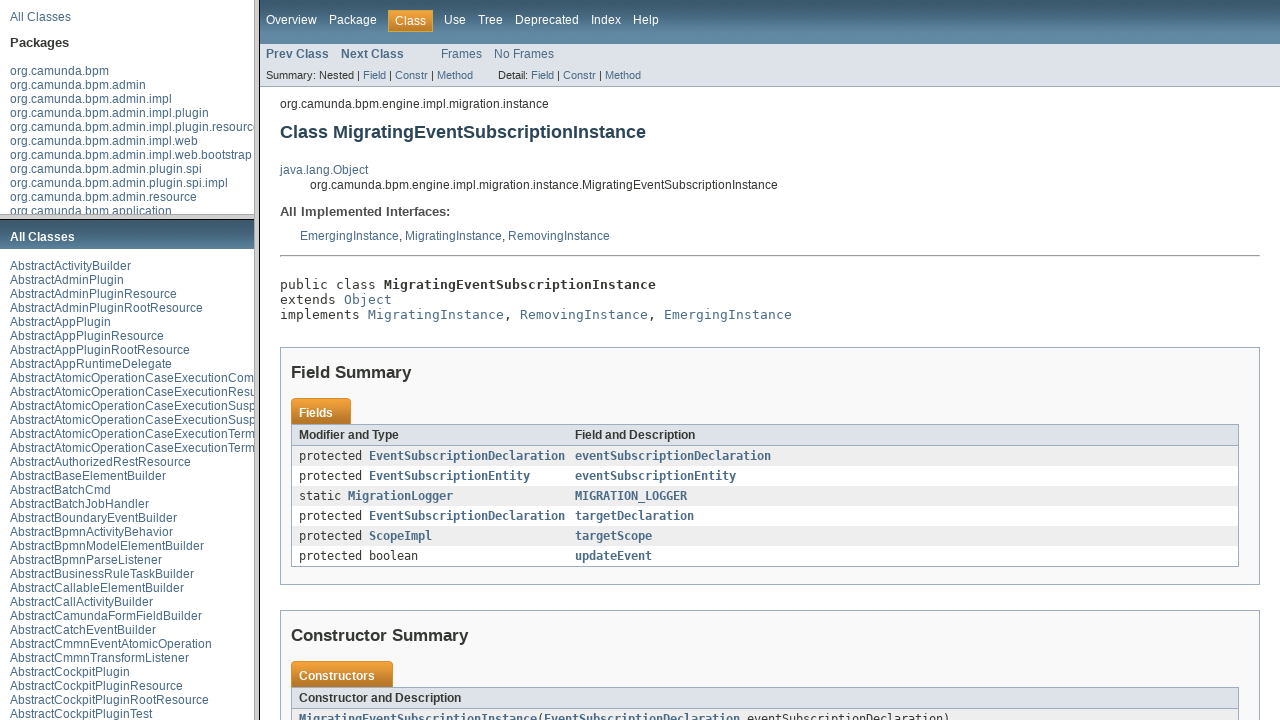

--- FILE ---
content_type: text/html; charset=utf-8
request_url: https://docs.camunda.org/javadoc/camunda-bpm-platform/7.7/overview-frame.html
body_size: 4929
content:
<!DOCTYPE HTML PUBLIC "-//W3C//DTD HTML 4.01 Transitional//EN" "http://www.w3.org/TR/html4/loose.dtd">
<!-- NewPage -->
<html lang="en">
<head>
<!-- Generated by javadoc (version 1.7.0_80) on Wed Oct 31 15:31:15 CET 2018 -->
<meta http-equiv="Content-Type" content="text/html; charset=UTF-8">
<title>Overview List (Camunda BPM Javadocs 7.7.10-ee)</title>
<meta name="date" content="2018-10-31">
<link rel="stylesheet" type="text/css" href="stylesheet.css" title="Style">
</head>
<body>
<div class="indexHeader"><a href="allclasses-frame.html" target="packageFrame">All Classes</a></div>
<div class="indexContainer">
<h2 title="Packages">Packages</h2>
<ul title="Packages">
<li><a href="org/camunda/bpm/package-frame.html" target="packageFrame">org.camunda.bpm</a></li>
<li><a href="org/camunda/bpm/admin/package-frame.html" target="packageFrame">org.camunda.bpm.admin</a></li>
<li><a href="org/camunda/bpm/admin/impl/package-frame.html" target="packageFrame">org.camunda.bpm.admin.impl</a></li>
<li><a href="org/camunda/bpm/admin/impl/plugin/package-frame.html" target="packageFrame">org.camunda.bpm.admin.impl.plugin</a></li>
<li><a href="org/camunda/bpm/admin/impl/plugin/resources/package-frame.html" target="packageFrame">org.camunda.bpm.admin.impl.plugin.resources</a></li>
<li><a href="org/camunda/bpm/admin/impl/web/package-frame.html" target="packageFrame">org.camunda.bpm.admin.impl.web</a></li>
<li><a href="org/camunda/bpm/admin/impl/web/bootstrap/package-frame.html" target="packageFrame">org.camunda.bpm.admin.impl.web.bootstrap</a></li>
<li><a href="org/camunda/bpm/admin/plugin/spi/package-frame.html" target="packageFrame">org.camunda.bpm.admin.plugin.spi</a></li>
<li><a href="org/camunda/bpm/admin/plugin/spi/impl/package-frame.html" target="packageFrame">org.camunda.bpm.admin.plugin.spi.impl</a></li>
<li><a href="org/camunda/bpm/admin/resource/package-frame.html" target="packageFrame">org.camunda.bpm.admin.resource</a></li>
<li><a href="org/camunda/bpm/application/package-frame.html" target="packageFrame">org.camunda.bpm.application</a></li>
<li><a href="org/camunda/bpm/application/impl/package-frame.html" target="packageFrame">org.camunda.bpm.application.impl</a></li>
<li><a href="org/camunda/bpm/application/impl/ejb/package-frame.html" target="packageFrame">org.camunda.bpm.application.impl.ejb</a></li>
<li><a href="org/camunda/bpm/application/impl/event/package-frame.html" target="packageFrame">org.camunda.bpm.application.impl.event</a></li>
<li><a href="org/camunda/bpm/application/impl/metadata/package-frame.html" target="packageFrame">org.camunda.bpm.application.impl.metadata</a></li>
<li><a href="org/camunda/bpm/application/impl/metadata/spi/package-frame.html" target="packageFrame">org.camunda.bpm.application.impl.metadata.spi</a></li>
<li><a href="org/camunda/bpm/application/impl/web/package-frame.html" target="packageFrame">org.camunda.bpm.application.impl.web</a></li>
<li><a href="org/camunda/bpm/cockpit/package-frame.html" target="packageFrame">org.camunda.bpm.cockpit</a></li>
<li><a href="org/camunda/bpm/cockpit/db/package-frame.html" target="packageFrame">org.camunda.bpm.cockpit.db</a></li>
<li><a href="org/camunda/bpm/cockpit/impl/package-frame.html" target="packageFrame">org.camunda.bpm.cockpit.impl</a></li>
<li><a href="org/camunda/bpm/cockpit/impl/db/package-frame.html" target="packageFrame">org.camunda.bpm.cockpit.impl.db</a></li>
<li><a href="org/camunda/bpm/cockpit/impl/plugin/package-frame.html" target="packageFrame">org.camunda.bpm.cockpit.impl.plugin</a></li>
<li><a href="org/camunda/bpm/cockpit/impl/plugin/base/dto/package-frame.html" target="packageFrame">org.camunda.bpm.cockpit.impl.plugin.base.dto</a></li>
<li><a href="org/camunda/bpm/cockpit/impl/plugin/base/dto/query/package-frame.html" target="packageFrame">org.camunda.bpm.cockpit.impl.plugin.base.dto.query</a></li>
<li><a href="org/camunda/bpm/cockpit/impl/plugin/base/sub/resources/package-frame.html" target="packageFrame">org.camunda.bpm.cockpit.impl.plugin.base.sub.resources</a></li>
<li><a href="org/camunda/bpm/cockpit/impl/plugin/resources/package-frame.html" target="packageFrame">org.camunda.bpm.cockpit.impl.plugin.resources</a></li>
<li><a href="org/camunda/bpm/cockpit/impl/web/package-frame.html" target="packageFrame">org.camunda.bpm.cockpit.impl.web</a></li>
<li><a href="org/camunda/bpm/cockpit/impl/web/bootstrap/package-frame.html" target="packageFrame">org.camunda.bpm.cockpit.impl.web.bootstrap</a></li>
<li><a href="org/camunda/bpm/cockpit/plugin/package-frame.html" target="packageFrame">org.camunda.bpm.cockpit.plugin</a></li>
<li><a href="org/camunda/bpm/cockpit/plugin/resource/package-frame.html" target="packageFrame">org.camunda.bpm.cockpit.plugin.resource</a></li>
<li><a href="org/camunda/bpm/cockpit/plugin/spi/package-frame.html" target="packageFrame">org.camunda.bpm.cockpit.plugin.spi</a></li>
<li><a href="org/camunda/bpm/cockpit/plugin/spi/impl/package-frame.html" target="packageFrame">org.camunda.bpm.cockpit.plugin.spi.impl</a></li>
<li><a href="org/camunda/bpm/cockpit/plugin/test/package-frame.html" target="packageFrame">org.camunda.bpm.cockpit.plugin.test</a></li>
<li><a href="org/camunda/bpm/cockpit/plugin/test/application/package-frame.html" target="packageFrame">org.camunda.bpm.cockpit.plugin.test.application</a></li>
<li><a href="org/camunda/bpm/cockpit/rest/dto/package-frame.html" target="packageFrame">org.camunda.bpm.cockpit.rest.dto</a></li>
<li><a href="org/camunda/bpm/cockpit/service/package-frame.html" target="packageFrame">org.camunda.bpm.cockpit.service</a></li>
<li><a href="org/camunda/bpm/container/package-frame.html" target="packageFrame">org.camunda.bpm.container</a></li>
<li><a href="org/camunda/bpm/container/impl/package-frame.html" target="packageFrame">org.camunda.bpm.container.impl</a></li>
<li><a href="org/camunda/bpm/container/impl/deployment/package-frame.html" target="packageFrame">org.camunda.bpm.container.impl.deployment</a></li>
<li><a href="org/camunda/bpm/container/impl/deployment/jobexecutor/package-frame.html" target="packageFrame">org.camunda.bpm.container.impl.deployment.jobexecutor</a></li>
<li><a href="org/camunda/bpm/container/impl/deployment/scanning/package-frame.html" target="packageFrame">org.camunda.bpm.container.impl.deployment.scanning</a></li>
<li><a href="org/camunda/bpm/container/impl/deployment/scanning/spi/package-frame.html" target="packageFrame">org.camunda.bpm.container.impl.deployment.scanning.spi</a></li>
<li><a href="org/camunda/bpm/container/impl/deployment/util/package-frame.html" target="packageFrame">org.camunda.bpm.container.impl.deployment.util</a></li>
<li><a href="org/camunda/bpm/container/impl/ejb/package-frame.html" target="packageFrame">org.camunda.bpm.container.impl.ejb</a></li>
<li><a href="org/camunda/bpm/container/impl/ejb/deployment/package-frame.html" target="packageFrame">org.camunda.bpm.container.impl.ejb.deployment</a></li>
<li><a href="org/camunda/bpm/container/impl/jboss/config/package-frame.html" target="packageFrame">org.camunda.bpm.container.impl.jboss.config</a></li>
<li><a href="org/camunda/bpm/container/impl/jboss/deployment/marker/package-frame.html" target="packageFrame">org.camunda.bpm.container.impl.jboss.deployment.marker</a></li>
<li><a href="org/camunda/bpm/container/impl/jboss/deployment/processor/package-frame.html" target="packageFrame">org.camunda.bpm.container.impl.jboss.deployment.processor</a></li>
<li><a href="org/camunda/bpm/container/impl/jboss/extension/package-frame.html" target="packageFrame">org.camunda.bpm.container.impl.jboss.extension</a></li>
<li><a href="org/camunda/bpm/container/impl/jboss/extension/handler/package-frame.html" target="packageFrame">org.camunda.bpm.container.impl.jboss.extension.handler</a></li>
<li><a href="org/camunda/bpm/container/impl/jboss/extension/resource/package-frame.html" target="packageFrame">org.camunda.bpm.container.impl.jboss.extension.resource</a></li>
<li><a href="org/camunda/bpm/container/impl/jboss/service/package-frame.html" target="packageFrame">org.camunda.bpm.container.impl.jboss.service</a></li>
<li><a href="org/camunda/bpm/container/impl/jboss/util/package-frame.html" target="packageFrame">org.camunda.bpm.container.impl.jboss.util</a></li>
<li><a href="org/camunda/bpm/container/impl/jmx/package-frame.html" target="packageFrame">org.camunda.bpm.container.impl.jmx</a></li>
<li><a href="org/camunda/bpm/container/impl/jmx/services/package-frame.html" target="packageFrame">org.camunda.bpm.container.impl.jmx.services</a></li>
<li><a href="org/camunda/bpm/container/impl/jndi/package-frame.html" target="packageFrame">org.camunda.bpm.container.impl.jndi</a></li>
<li><a href="org/camunda/bpm/container/impl/metadata/package-frame.html" target="packageFrame">org.camunda.bpm.container.impl.metadata</a></li>
<li><a href="org/camunda/bpm/container/impl/metadata/spi/package-frame.html" target="packageFrame">org.camunda.bpm.container.impl.metadata.spi</a></li>
<li><a href="org/camunda/bpm/container/impl/plugin/package-frame.html" target="packageFrame">org.camunda.bpm.container.impl.plugin</a></li>
<li><a href="org/camunda/bpm/container/impl/spi/package-frame.html" target="packageFrame">org.camunda.bpm.container.impl.spi</a></li>
<li><a href="org/camunda/bpm/container/impl/threading/ra/package-frame.html" target="packageFrame">org.camunda.bpm.container.impl.threading.ra</a></li>
<li><a href="org/camunda/bpm/container/impl/threading/ra/commonj/package-frame.html" target="packageFrame">org.camunda.bpm.container.impl.threading.ra.commonj</a></li>
<li><a href="org/camunda/bpm/container/impl/threading/ra/inflow/package-frame.html" target="packageFrame">org.camunda.bpm.container.impl.threading.ra.inflow</a></li>
<li><a href="org/camunda/bpm/container/impl/threading/ra/outbound/package-frame.html" target="packageFrame">org.camunda.bpm.container.impl.threading.ra.outbound</a></li>
<li><a href="org/camunda/bpm/container/impl/threading/se/package-frame.html" target="packageFrame">org.camunda.bpm.container.impl.threading.se</a></li>
<li><a href="org/camunda/bpm/container/impl/tomcat/package-frame.html" target="packageFrame">org.camunda.bpm.container.impl.tomcat</a></li>
<li><a href="org/camunda/bpm/container/impl/tomcat/deployment/package-frame.html" target="packageFrame">org.camunda.bpm.container.impl.tomcat.deployment</a></li>
<li><a href="org/camunda/bpm/dmn/engine/package-frame.html" target="packageFrame">org.camunda.bpm.dmn.engine</a></li>
<li><a href="org/camunda/bpm/dmn/engine/delegate/package-frame.html" target="packageFrame">org.camunda.bpm.dmn.engine.delegate</a></li>
<li><a href="org/camunda/bpm/dmn/engine/impl/package-frame.html" target="packageFrame">org.camunda.bpm.dmn.engine.impl</a></li>
<li><a href="org/camunda/bpm/dmn/engine/impl/delegate/package-frame.html" target="packageFrame">org.camunda.bpm.dmn.engine.impl.delegate</a></li>
<li><a href="org/camunda/bpm/dmn/engine/impl/el/package-frame.html" target="packageFrame">org.camunda.bpm.dmn.engine.impl.el</a></li>
<li><a href="org/camunda/bpm/dmn/engine/impl/evaluation/package-frame.html" target="packageFrame">org.camunda.bpm.dmn.engine.impl.evaluation</a></li>
<li><a href="org/camunda/bpm/dmn/engine/impl/hitpolicy/package-frame.html" target="packageFrame">org.camunda.bpm.dmn.engine.impl.hitpolicy</a></li>
<li><a href="org/camunda/bpm/dmn/engine/impl/metrics/package-frame.html" target="packageFrame">org.camunda.bpm.dmn.engine.impl.metrics</a></li>
<li><a href="org/camunda/bpm/dmn/engine/impl/spi/el/package-frame.html" target="packageFrame">org.camunda.bpm.dmn.engine.impl.spi.el</a></li>
<li><a href="org/camunda/bpm/dmn/engine/impl/spi/hitpolicy/package-frame.html" target="packageFrame">org.camunda.bpm.dmn.engine.impl.spi.hitpolicy</a></li>
<li><a href="org/camunda/bpm/dmn/engine/impl/spi/transform/package-frame.html" target="packageFrame">org.camunda.bpm.dmn.engine.impl.spi.transform</a></li>
<li><a href="org/camunda/bpm/dmn/engine/impl/spi/type/package-frame.html" target="packageFrame">org.camunda.bpm.dmn.engine.impl.spi.type</a></li>
<li><a href="org/camunda/bpm/dmn/engine/impl/transform/package-frame.html" target="packageFrame">org.camunda.bpm.dmn.engine.impl.transform</a></li>
<li><a href="org/camunda/bpm/dmn/engine/impl/type/package-frame.html" target="packageFrame">org.camunda.bpm.dmn.engine.impl.type</a></li>
<li><a href="org/camunda/bpm/dmn/engine/spi/package-frame.html" target="packageFrame">org.camunda.bpm.dmn.engine.spi</a></li>
<li><a href="org/camunda/bpm/dmn/engine/test/package-frame.html" target="packageFrame">org.camunda.bpm.dmn.engine.test</a></li>
<li><a href="org/camunda/bpm/dmn/feel/impl/package-frame.html" target="packageFrame">org.camunda.bpm.dmn.feel.impl</a></li>
<li><a href="org/camunda/bpm/dmn/feel/impl/juel/package-frame.html" target="packageFrame">org.camunda.bpm.dmn.feel.impl.juel</a></li>
<li><a href="org/camunda/bpm/dmn/feel/impl/juel/el/package-frame.html" target="packageFrame">org.camunda.bpm.dmn.feel.impl.juel.el</a></li>
<li><a href="org/camunda/bpm/dmn/feel/impl/juel/transform/package-frame.html" target="packageFrame">org.camunda.bpm.dmn.feel.impl.juel.transform</a></li>
<li><a href="org/camunda/bpm/engine/package-frame.html" target="packageFrame">org.camunda.bpm.engine</a></li>
<li><a href="org/camunda/bpm/engine/authorization/package-frame.html" target="packageFrame">org.camunda.bpm.engine.authorization</a></li>
<li><a href="org/camunda/bpm/engine/batch/package-frame.html" target="packageFrame">org.camunda.bpm.engine.batch</a></li>
<li><a href="org/camunda/bpm/engine/batch/history/package-frame.html" target="packageFrame">org.camunda.bpm.engine.batch.history</a></li>
<li><a href="org/camunda/bpm/engine/cdi/package-frame.html" target="packageFrame">org.camunda.bpm.engine.cdi</a></li>
<li><a href="org/camunda/bpm/engine/cdi/annotation/package-frame.html" target="packageFrame">org.camunda.bpm.engine.cdi.annotation</a></li>
<li><a href="org/camunda/bpm/engine/cdi/annotation/event/package-frame.html" target="packageFrame">org.camunda.bpm.engine.cdi.annotation.event</a></li>
<li><a href="org/camunda/bpm/engine/cdi/compat/package-frame.html" target="packageFrame">org.camunda.bpm.engine.cdi.compat</a></li>
<li><a href="org/camunda/bpm/engine/cdi/impl/package-frame.html" target="packageFrame">org.camunda.bpm.engine.cdi.impl</a></li>
<li><a href="org/camunda/bpm/engine/cdi/impl/annotation/package-frame.html" target="packageFrame">org.camunda.bpm.engine.cdi.impl.annotation</a></li>
<li><a href="org/camunda/bpm/engine/cdi/impl/context/package-frame.html" target="packageFrame">org.camunda.bpm.engine.cdi.impl.context</a></li>
<li><a href="org/camunda/bpm/engine/cdi/impl/el/package-frame.html" target="packageFrame">org.camunda.bpm.engine.cdi.impl.el</a></li>
<li><a href="org/camunda/bpm/engine/cdi/impl/event/package-frame.html" target="packageFrame">org.camunda.bpm.engine.cdi.impl.event</a></li>
<li><a href="org/camunda/bpm/engine/cdi/impl/util/package-frame.html" target="packageFrame">org.camunda.bpm.engine.cdi.impl.util</a></li>
<li><a href="org/camunda/bpm/engine/cdi/jsf/package-frame.html" target="packageFrame">org.camunda.bpm.engine.cdi.jsf</a></li>
<li><a href="org/camunda/bpm/engine/context/package-frame.html" target="packageFrame">org.camunda.bpm.engine.context</a></li>
<li><a href="org/camunda/bpm/engine/delegate/package-frame.html" target="packageFrame">org.camunda.bpm.engine.delegate</a></li>
<li><a href="org/camunda/bpm/engine/dmn/package-frame.html" target="packageFrame">org.camunda.bpm.engine.dmn</a></li>
<li><a href="org/camunda/bpm/engine/exception/package-frame.html" target="packageFrame">org.camunda.bpm.engine.exception</a></li>
<li><a href="org/camunda/bpm/engine/exception/cmmn/package-frame.html" target="packageFrame">org.camunda.bpm.engine.exception.cmmn</a></li>
<li><a href="org/camunda/bpm/engine/exception/dmn/package-frame.html" target="packageFrame">org.camunda.bpm.engine.exception.dmn</a></li>
<li><a href="org/camunda/bpm/engine/externaltask/package-frame.html" target="packageFrame">org.camunda.bpm.engine.externaltask</a></li>
<li><a href="org/camunda/bpm/engine/filter/package-frame.html" target="packageFrame">org.camunda.bpm.engine.filter</a></li>
<li><a href="org/camunda/bpm/engine/form/package-frame.html" target="packageFrame">org.camunda.bpm.engine.form</a></li>
<li><a href="org/camunda/bpm/engine/history/package-frame.html" target="packageFrame">org.camunda.bpm.engine.history</a></li>
<li><a href="org/camunda/bpm/engine/identity/package-frame.html" target="packageFrame">org.camunda.bpm.engine.identity</a></li>
<li><a href="org/camunda/bpm/engine/impl/package-frame.html" target="packageFrame">org.camunda.bpm.engine.impl</a></li>
<li><a href="org/camunda/bpm/engine/impl/ant/package-frame.html" target="packageFrame">org.camunda.bpm.engine.impl.ant</a></li>
<li><a href="org/camunda/bpm/engine/impl/application/package-frame.html" target="packageFrame">org.camunda.bpm.engine.impl.application</a></li>
<li><a href="org/camunda/bpm/engine/impl/batch/package-frame.html" target="packageFrame">org.camunda.bpm.engine.impl.batch</a></li>
<li><a href="org/camunda/bpm/engine/impl/batch/deletion/package-frame.html" target="packageFrame">org.camunda.bpm.engine.impl.batch.deletion</a></li>
<li><a href="org/camunda/bpm/engine/impl/batch/externaltask/package-frame.html" target="packageFrame">org.camunda.bpm.engine.impl.batch.externaltask</a></li>
<li><a href="org/camunda/bpm/engine/impl/batch/history/package-frame.html" target="packageFrame">org.camunda.bpm.engine.impl.batch.history</a></li>
<li><a href="org/camunda/bpm/engine/impl/batch/job/package-frame.html" target="packageFrame">org.camunda.bpm.engine.impl.batch.job</a></li>
<li><a href="org/camunda/bpm/engine/impl/bpmn/behavior/package-frame.html" target="packageFrame">org.camunda.bpm.engine.impl.bpmn.behavior</a></li>
<li><a href="org/camunda/bpm/engine/impl/bpmn/delegate/package-frame.html" target="packageFrame">org.camunda.bpm.engine.impl.bpmn.delegate</a></li>
<li><a href="org/camunda/bpm/engine/impl/bpmn/deployer/package-frame.html" target="packageFrame">org.camunda.bpm.engine.impl.bpmn.deployer</a></li>
<li><a href="org/camunda/bpm/engine/impl/bpmn/diagram/package-frame.html" target="packageFrame">org.camunda.bpm.engine.impl.bpmn.diagram</a></li>
<li><a href="org/camunda/bpm/engine/impl/bpmn/helper/package-frame.html" target="packageFrame">org.camunda.bpm.engine.impl.bpmn.helper</a></li>
<li><a href="org/camunda/bpm/engine/impl/bpmn/listener/package-frame.html" target="packageFrame">org.camunda.bpm.engine.impl.bpmn.listener</a></li>
<li><a href="org/camunda/bpm/engine/impl/bpmn/parser/package-frame.html" target="packageFrame">org.camunda.bpm.engine.impl.bpmn.parser</a></li>
<li><a href="org/camunda/bpm/engine/impl/calendar/package-frame.html" target="packageFrame">org.camunda.bpm.engine.impl.calendar</a></li>
<li><a href="org/camunda/bpm/engine/impl/cfg/package-frame.html" target="packageFrame">org.camunda.bpm.engine.impl.cfg</a></li>
<li><a href="org/camunda/bpm/engine/impl/cfg/auth/package-frame.html" target="packageFrame">org.camunda.bpm.engine.impl.cfg.auth</a></li>
<li><a href="org/camunda/bpm/engine/impl/cfg/jta/package-frame.html" target="packageFrame">org.camunda.bpm.engine.impl.cfg.jta</a></li>
<li><a href="org/camunda/bpm/engine/impl/cfg/multitenancy/package-frame.html" target="packageFrame">org.camunda.bpm.engine.impl.cfg.multitenancy</a></li>
<li><a href="org/camunda/bpm/engine/impl/cfg/standalone/package-frame.html" target="packageFrame">org.camunda.bpm.engine.impl.cfg.standalone</a></li>
<li><a href="org/camunda/bpm/engine/impl/cmd/package-frame.html" target="packageFrame">org.camunda.bpm.engine.impl.cmd</a></li>
<li><a href="org/camunda/bpm/engine/impl/cmd/batch/package-frame.html" target="packageFrame">org.camunda.bpm.engine.impl.cmd.batch</a></li>
<li><a href="org/camunda/bpm/engine/impl/cmmn/package-frame.html" target="packageFrame">org.camunda.bpm.engine.impl.cmmn</a></li>
<li><a href="org/camunda/bpm/engine/impl/cmmn/behavior/package-frame.html" target="packageFrame">org.camunda.bpm.engine.impl.cmmn.behavior</a></li>
<li><a href="org/camunda/bpm/engine/impl/cmmn/cmd/package-frame.html" target="packageFrame">org.camunda.bpm.engine.impl.cmmn.cmd</a></li>
<li><a href="org/camunda/bpm/engine/impl/cmmn/delegate/package-frame.html" target="packageFrame">org.camunda.bpm.engine.impl.cmmn.delegate</a></li>
<li><a href="org/camunda/bpm/engine/impl/cmmn/deployer/package-frame.html" target="packageFrame">org.camunda.bpm.engine.impl.cmmn.deployer</a></li>
<li><a href="org/camunda/bpm/engine/impl/cmmn/entity/repository/package-frame.html" target="packageFrame">org.camunda.bpm.engine.impl.cmmn.entity.repository</a></li>
<li><a href="org/camunda/bpm/engine/impl/cmmn/entity/runtime/package-frame.html" target="packageFrame">org.camunda.bpm.engine.impl.cmmn.entity.runtime</a></li>
<li><a href="org/camunda/bpm/engine/impl/cmmn/execution/package-frame.html" target="packageFrame">org.camunda.bpm.engine.impl.cmmn.execution</a></li>
<li><a href="org/camunda/bpm/engine/impl/cmmn/handler/package-frame.html" target="packageFrame">org.camunda.bpm.engine.impl.cmmn.handler</a></li>
<li><a href="org/camunda/bpm/engine/impl/cmmn/listener/package-frame.html" target="packageFrame">org.camunda.bpm.engine.impl.cmmn.listener</a></li>
<li><a href="org/camunda/bpm/engine/impl/cmmn/model/package-frame.html" target="packageFrame">org.camunda.bpm.engine.impl.cmmn.model</a></li>
<li><a href="org/camunda/bpm/engine/impl/cmmn/operation/package-frame.html" target="packageFrame">org.camunda.bpm.engine.impl.cmmn.operation</a></li>
<li><a href="org/camunda/bpm/engine/impl/cmmn/transformer/package-frame.html" target="packageFrame">org.camunda.bpm.engine.impl.cmmn.transformer</a></li>
<li><a href="org/camunda/bpm/engine/impl/context/package-frame.html" target="packageFrame">org.camunda.bpm.engine.impl.context</a></li>
<li><a href="org/camunda/bpm/engine/impl/core/package-frame.html" target="packageFrame">org.camunda.bpm.engine.impl.core</a></li>
<li><a href="org/camunda/bpm/engine/impl/core/delegate/package-frame.html" target="packageFrame">org.camunda.bpm.engine.impl.core.delegate</a></li>
<li><a href="org/camunda/bpm/engine/impl/core/handler/package-frame.html" target="packageFrame">org.camunda.bpm.engine.impl.core.handler</a></li>
<li><a href="org/camunda/bpm/engine/impl/core/instance/package-frame.html" target="packageFrame">org.camunda.bpm.engine.impl.core.instance</a></li>
<li><a href="org/camunda/bpm/engine/impl/core/model/package-frame.html" target="packageFrame">org.camunda.bpm.engine.impl.core.model</a></li>
<li><a href="org/camunda/bpm/engine/impl/core/operation/package-frame.html" target="packageFrame">org.camunda.bpm.engine.impl.core.operation</a></li>
<li><a href="org/camunda/bpm/engine/impl/core/transformer/package-frame.html" target="packageFrame">org.camunda.bpm.engine.impl.core.transformer</a></li>
<li><a href="org/camunda/bpm/engine/impl/core/variable/package-frame.html" target="packageFrame">org.camunda.bpm.engine.impl.core.variable</a></li>
<li><a href="org/camunda/bpm/engine/impl/core/variable/event/package-frame.html" target="packageFrame">org.camunda.bpm.engine.impl.core.variable.event</a></li>
<li><a href="org/camunda/bpm/engine/impl/core/variable/mapping/package-frame.html" target="packageFrame">org.camunda.bpm.engine.impl.core.variable.mapping</a></li>
<li><a href="org/camunda/bpm/engine/impl/core/variable/mapping/value/package-frame.html" target="packageFrame">org.camunda.bpm.engine.impl.core.variable.mapping.value</a></li>
<li><a href="org/camunda/bpm/engine/impl/core/variable/scope/package-frame.html" target="packageFrame">org.camunda.bpm.engine.impl.core.variable.scope</a></li>
<li><a href="org/camunda/bpm/engine/impl/db/package-frame.html" target="packageFrame">org.camunda.bpm.engine.impl.db</a></li>
<li><a href="org/camunda/bpm/engine/impl/db/entitymanager/package-frame.html" target="packageFrame">org.camunda.bpm.engine.impl.db.entitymanager</a></li>
<li><a href="org/camunda/bpm/engine/impl/db/entitymanager/cache/package-frame.html" target="packageFrame">org.camunda.bpm.engine.impl.db.entitymanager.cache</a></li>
<li><a href="org/camunda/bpm/engine/impl/db/entitymanager/operation/package-frame.html" target="packageFrame">org.camunda.bpm.engine.impl.db.entitymanager.operation</a></li>
<li><a href="org/camunda/bpm/engine/impl/db/entitymanager/operation/comparator/package-frame.html" target="packageFrame">org.camunda.bpm.engine.impl.db.entitymanager.operation.comparator</a></li>
<li><a href="org/camunda/bpm/engine/impl/db/sql/package-frame.html" target="packageFrame">org.camunda.bpm.engine.impl.db.sql</a></li>
<li><a href="org/camunda/bpm/engine/impl/delegate/package-frame.html" target="packageFrame">org.camunda.bpm.engine.impl.delegate</a></li>
<li><a href="org/camunda/bpm/engine/impl/digest/package-frame.html" target="packageFrame">org.camunda.bpm.engine.impl.digest</a></li>
<li><a href="org/camunda/bpm/engine/impl/digest/_apacheCommonsCodec/package-frame.html" target="packageFrame">org.camunda.bpm.engine.impl.digest._apacheCommonsCodec</a></li>
<li><a href="org/camunda/bpm/engine/impl/dmn/package-frame.html" target="packageFrame">org.camunda.bpm.engine.impl.dmn</a></li>
<li><a href="org/camunda/bpm/engine/impl/dmn/cmd/package-frame.html" target="packageFrame">org.camunda.bpm.engine.impl.dmn.cmd</a></li>
<li><a href="org/camunda/bpm/engine/impl/dmn/configuration/package-frame.html" target="packageFrame">org.camunda.bpm.engine.impl.dmn.configuration</a></li>
<li><a href="org/camunda/bpm/engine/impl/dmn/deployer/package-frame.html" target="packageFrame">org.camunda.bpm.engine.impl.dmn.deployer</a></li>
<li><a href="org/camunda/bpm/engine/impl/dmn/el/package-frame.html" target="packageFrame">org.camunda.bpm.engine.impl.dmn.el</a></li>
<li><a href="org/camunda/bpm/engine/impl/dmn/entity/repository/package-frame.html" target="packageFrame">org.camunda.bpm.engine.impl.dmn.entity.repository</a></li>
<li><a href="org/camunda/bpm/engine/impl/dmn/invocation/package-frame.html" target="packageFrame">org.camunda.bpm.engine.impl.dmn.invocation</a></li>
<li><a href="org/camunda/bpm/engine/impl/dmn/result/package-frame.html" target="packageFrame">org.camunda.bpm.engine.impl.dmn.result</a></li>
<li><a href="org/camunda/bpm/engine/impl/dmn/transformer/package-frame.html" target="packageFrame">org.camunda.bpm.engine.impl.dmn.transformer</a></li>
<li><a href="org/camunda/bpm/engine/impl/el/package-frame.html" target="packageFrame">org.camunda.bpm.engine.impl.el</a></li>
<li><a href="org/camunda/bpm/engine/impl/event/package-frame.html" target="packageFrame">org.camunda.bpm.engine.impl.event</a></li>
<li><a href="org/camunda/bpm/engine/impl/externaltask/package-frame.html" target="packageFrame">org.camunda.bpm.engine.impl.externaltask</a></li>
<li><a href="org/camunda/bpm/engine/impl/filter/package-frame.html" target="packageFrame">org.camunda.bpm.engine.impl.filter</a></li>
<li><a href="org/camunda/bpm/engine/impl/form/package-frame.html" target="packageFrame">org.camunda.bpm.engine.impl.form</a></li>
<li><a href="org/camunda/bpm/engine/impl/form/engine/package-frame.html" target="packageFrame">org.camunda.bpm.engine.impl.form.engine</a></li>
<li><a href="org/camunda/bpm/engine/impl/form/handler/package-frame.html" target="packageFrame">org.camunda.bpm.engine.impl.form.handler</a></li>
<li><a href="org/camunda/bpm/engine/impl/form/type/package-frame.html" target="packageFrame">org.camunda.bpm.engine.impl.form.type</a></li>
<li><a href="org/camunda/bpm/engine/impl/form/validator/package-frame.html" target="packageFrame">org.camunda.bpm.engine.impl.form.validator</a></li>
<li><a href="org/camunda/bpm/engine/impl/history/package-frame.html" target="packageFrame">org.camunda.bpm.engine.impl.history</a></li>
<li><a href="org/camunda/bpm/engine/impl/history/event/package-frame.html" target="packageFrame">org.camunda.bpm.engine.impl.history.event</a></li>
<li><a href="org/camunda/bpm/engine/impl/history/handler/package-frame.html" target="packageFrame">org.camunda.bpm.engine.impl.history.handler</a></li>
<li><a href="org/camunda/bpm/engine/impl/history/parser/package-frame.html" target="packageFrame">org.camunda.bpm.engine.impl.history.parser</a></li>
<li><a href="org/camunda/bpm/engine/impl/history/producer/package-frame.html" target="packageFrame">org.camunda.bpm.engine.impl.history.producer</a></li>
<li><a href="org/camunda/bpm/engine/impl/history/transformer/package-frame.html" target="packageFrame">org.camunda.bpm.engine.impl.history.transformer</a></li>
<li><a href="org/camunda/bpm/engine/impl/identity/package-frame.html" target="packageFrame">org.camunda.bpm.engine.impl.identity</a></li>
<li><a href="org/camunda/bpm/engine/impl/identity/db/package-frame.html" target="packageFrame">org.camunda.bpm.engine.impl.identity.db</a></li>
<li><a href="org/camunda/bpm/engine/impl/incident/package-frame.html" target="packageFrame">org.camunda.bpm.engine.impl.incident</a></li>
<li><a href="org/camunda/bpm/engine/impl/interceptor/package-frame.html" target="packageFrame">org.camunda.bpm.engine.impl.interceptor</a></li>
<li><a href="org/camunda/bpm/engine/impl/javax/el/package-frame.html" target="packageFrame">org.camunda.bpm.engine.impl.javax.el</a></li>
<li><a href="org/camunda/bpm/engine/impl/jobexecutor/package-frame.html" target="packageFrame">org.camunda.bpm.engine.impl.jobexecutor</a></li>
<li><a href="org/camunda/bpm/engine/impl/jobexecutor/historycleanup/package-frame.html" target="packageFrame">org.camunda.bpm.engine.impl.jobexecutor.historycleanup</a></li>
<li><a href="org/camunda/bpm/engine/impl/json/package-frame.html" target="packageFrame">org.camunda.bpm.engine.impl.json</a></li>
<li><a href="org/camunda/bpm/engine/impl/juel/package-frame.html" target="packageFrame">org.camunda.bpm.engine.impl.juel</a></li>
<li><a href="org/camunda/bpm/engine/impl/management/package-frame.html" target="packageFrame">org.camunda.bpm.engine.impl.management</a></li>
<li><a href="org/camunda/bpm/engine/impl/metrics/package-frame.html" target="packageFrame">org.camunda.bpm.engine.impl.metrics</a></li>
<li><a href="org/camunda/bpm/engine/impl/metrics/dmn/package-frame.html" target="packageFrame">org.camunda.bpm.engine.impl.metrics.dmn</a></li>
<li><a href="org/camunda/bpm/engine/impl/metrics/parser/package-frame.html" target="packageFrame">org.camunda.bpm.engine.impl.metrics.parser</a></li>
<li><a href="org/camunda/bpm/engine/impl/metrics/reporter/package-frame.html" target="packageFrame">org.camunda.bpm.engine.impl.metrics.reporter</a></li>
<li><a href="org/camunda/bpm/engine/impl/migration/package-frame.html" target="packageFrame">org.camunda.bpm.engine.impl.migration</a></li>
<li><a href="org/camunda/bpm/engine/impl/migration/batch/package-frame.html" target="packageFrame">org.camunda.bpm.engine.impl.migration.batch</a></li>
<li><a href="org/camunda/bpm/engine/impl/migration/instance/package-frame.html" target="packageFrame">org.camunda.bpm.engine.impl.migration.instance</a></li>
<li><a href="org/camunda/bpm/engine/impl/migration/instance/parser/package-frame.html" target="packageFrame">org.camunda.bpm.engine.impl.migration.instance.parser</a></li>
<li><a href="org/camunda/bpm/engine/impl/migration/validation/activity/package-frame.html" target="packageFrame">org.camunda.bpm.engine.impl.migration.validation.activity</a></li>
<li><a href="org/camunda/bpm/engine/impl/migration/validation/instance/package-frame.html" target="packageFrame">org.camunda.bpm.engine.impl.migration.validation.instance</a></li>
<li><a href="org/camunda/bpm/engine/impl/migration/validation/instruction/package-frame.html" target="packageFrame">org.camunda.bpm.engine.impl.migration.validation.instruction</a></li>
<li><a href="org/camunda/bpm/engine/impl/oplog/package-frame.html" target="packageFrame">org.camunda.bpm.engine.impl.oplog</a></li>
<li><a href="org/camunda/bpm/engine/impl/persistence/package-frame.html" target="packageFrame">org.camunda.bpm.engine.impl.persistence</a></li>
<li><a href="org/camunda/bpm/engine/impl/persistence/deploy/package-frame.html" target="packageFrame">org.camunda.bpm.engine.impl.persistence.deploy</a></li>
<li><a href="org/camunda/bpm/engine/impl/persistence/deploy/cache/package-frame.html" target="packageFrame">org.camunda.bpm.engine.impl.persistence.deploy.cache</a></li>
<li><a href="org/camunda/bpm/engine/impl/persistence/entity/package-frame.html" target="packageFrame">org.camunda.bpm.engine.impl.persistence.entity</a></li>
<li><a href="org/camunda/bpm/engine/impl/persistence/entity/util/package-frame.html" target="packageFrame">org.camunda.bpm.engine.impl.persistence.entity.util</a></li>
<li><a href="org/camunda/bpm/engine/impl/plugin/package-frame.html" target="packageFrame">org.camunda.bpm.engine.impl.plugin</a></li>
<li><a href="org/camunda/bpm/engine/impl/pvm/package-frame.html" target="packageFrame">org.camunda.bpm.engine.impl.pvm</a></li>
<li><a href="org/camunda/bpm/engine/impl/pvm/delegate/package-frame.html" target="packageFrame">org.camunda.bpm.engine.impl.pvm.delegate</a></li>
<li><a href="org/camunda/bpm/engine/impl/pvm/process/package-frame.html" target="packageFrame">org.camunda.bpm.engine.impl.pvm.process</a></li>
<li><a href="org/camunda/bpm/engine/impl/pvm/runtime/package-frame.html" target="packageFrame">org.camunda.bpm.engine.impl.pvm.runtime</a></li>
<li><a href="org/camunda/bpm/engine/impl/pvm/runtime/operation/package-frame.html" target="packageFrame">org.camunda.bpm.engine.impl.pvm.runtime.operation</a></li>
<li><a href="org/camunda/bpm/engine/impl/repository/package-frame.html" target="packageFrame">org.camunda.bpm.engine.impl.repository</a></li>
<li><a href="org/camunda/bpm/engine/impl/runtime/package-frame.html" target="packageFrame">org.camunda.bpm.engine.impl.runtime</a></li>
<li><a href="org/camunda/bpm/engine/impl/scripting/package-frame.html" target="packageFrame">org.camunda.bpm.engine.impl.scripting</a></li>
<li><a href="org/camunda/bpm/engine/impl/scripting/engine/package-frame.html" target="packageFrame">org.camunda.bpm.engine.impl.scripting.engine</a></li>
<li><a href="org/camunda/bpm/engine/impl/scripting/env/package-frame.html" target="packageFrame">org.camunda.bpm.engine.impl.scripting.env</a></li>
<li><a href="org/camunda/bpm/engine/impl/task/package-frame.html" target="packageFrame">org.camunda.bpm.engine.impl.task</a></li>
<li><a href="org/camunda/bpm/engine/impl/task/delegate/package-frame.html" target="packageFrame">org.camunda.bpm.engine.impl.task.delegate</a></li>
<li><a href="org/camunda/bpm/engine/impl/task/listener/package-frame.html" target="packageFrame">org.camunda.bpm.engine.impl.task.listener</a></li>
<li><a href="org/camunda/bpm/engine/impl/test/package-frame.html" target="packageFrame">org.camunda.bpm.engine.impl.test</a></li>
<li><a href="org/camunda/bpm/engine/impl/tree/package-frame.html" target="packageFrame">org.camunda.bpm.engine.impl.tree</a></li>
<li><a href="org/camunda/bpm/engine/impl/util/package-frame.html" target="packageFrame">org.camunda.bpm.engine.impl.util</a></li>
<li><a href="org/camunda/bpm/engine/impl/util/io/package-frame.html" target="packageFrame">org.camunda.bpm.engine.impl.util.io</a></li>
<li><a href="org/camunda/bpm/engine/impl/util/json/package-frame.html" target="packageFrame">org.camunda.bpm.engine.impl.util.json</a></li>
<li><a href="org/camunda/bpm/engine/impl/util/xml/package-frame.html" target="packageFrame">org.camunda.bpm.engine.impl.util.xml</a></li>
<li><a href="org/camunda/bpm/engine/impl/variable/package-frame.html" target="packageFrame">org.camunda.bpm.engine.impl.variable</a></li>
<li><a href="org/camunda/bpm/engine/impl/variable/listener/package-frame.html" target="packageFrame">org.camunda.bpm.engine.impl.variable.listener</a></li>
<li><a href="org/camunda/bpm/engine/impl/variable/serializer/package-frame.html" target="packageFrame">org.camunda.bpm.engine.impl.variable.serializer</a></li>
<li><a href="org/camunda/bpm/engine/impl/variable/serializer/jpa/package-frame.html" target="packageFrame">org.camunda.bpm.engine.impl.variable.serializer.jpa</a></li>
<li><a href="org/camunda/bpm/engine/management/package-frame.html" target="packageFrame">org.camunda.bpm.engine.management</a></li>
<li><a href="org/camunda/bpm/engine/migration/package-frame.html" target="packageFrame">org.camunda.bpm.engine.migration</a></li>
<li><a href="org/camunda/bpm/engine/query/package-frame.html" target="packageFrame">org.camunda.bpm.engine.query</a></li>
<li><a href="org/camunda/bpm/engine/repository/package-frame.html" target="packageFrame">org.camunda.bpm.engine.repository</a></li>
<li><a href="org/camunda/bpm/engine/rest/package-frame.html" target="packageFrame">org.camunda.bpm.engine.rest</a></li>
<li><a href="org/camunda/bpm/engine/rest/cache/package-frame.html" target="packageFrame">org.camunda.bpm.engine.rest.cache</a></li>
<li><a href="org/camunda/bpm/engine/rest/dto/package-frame.html" target="packageFrame">org.camunda.bpm.engine.rest.dto</a></li>
<li><a href="org/camunda/bpm/engine/rest/dto/authorization/package-frame.html" target="packageFrame">org.camunda.bpm.engine.rest.dto.authorization</a></li>
<li><a href="org/camunda/bpm/engine/rest/dto/batch/package-frame.html" target="packageFrame">org.camunda.bpm.engine.rest.dto.batch</a></li>
<li><a href="org/camunda/bpm/engine/rest/dto/converter/package-frame.html" target="packageFrame">org.camunda.bpm.engine.rest.dto.converter</a></li>
<li><a href="org/camunda/bpm/engine/rest/dto/dmn/package-frame.html" target="packageFrame">org.camunda.bpm.engine.rest.dto.dmn</a></li>
<li><a href="org/camunda/bpm/engine/rest/dto/externaltask/package-frame.html" target="packageFrame">org.camunda.bpm.engine.rest.dto.externaltask</a></li>
<li><a href="org/camunda/bpm/engine/rest/dto/history/package-frame.html" target="packageFrame">org.camunda.bpm.engine.rest.dto.history</a></li>
<li><a href="org/camunda/bpm/engine/rest/dto/history/batch/package-frame.html" target="packageFrame">org.camunda.bpm.engine.rest.dto.history.batch</a></li>
<li><a href="org/camunda/bpm/engine/rest/dto/identity/package-frame.html" target="packageFrame">org.camunda.bpm.engine.rest.dto.identity</a></li>
<li><a href="org/camunda/bpm/engine/rest/dto/management/package-frame.html" target="packageFrame">org.camunda.bpm.engine.rest.dto.management</a></li>
<li><a href="org/camunda/bpm/engine/rest/dto/message/package-frame.html" target="packageFrame">org.camunda.bpm.engine.rest.dto.message</a></li>
<li><a href="org/camunda/bpm/engine/rest/dto/metrics/package-frame.html" target="packageFrame">org.camunda.bpm.engine.rest.dto.metrics</a></li>
<li><a href="org/camunda/bpm/engine/rest/dto/migration/package-frame.html" target="packageFrame">org.camunda.bpm.engine.rest.dto.migration</a></li>
<li><a href="org/camunda/bpm/engine/rest/dto/repository/package-frame.html" target="packageFrame">org.camunda.bpm.engine.rest.dto.repository</a></li>
<li><a href="org/camunda/bpm/engine/rest/dto/runtime/package-frame.html" target="packageFrame">org.camunda.bpm.engine.rest.dto.runtime</a></li>
<li><a href="org/camunda/bpm/engine/rest/dto/runtime/batch/package-frame.html" target="packageFrame">org.camunda.bpm.engine.rest.dto.runtime.batch</a></li>
<li><a href="org/camunda/bpm/engine/rest/dto/runtime/modification/package-frame.html" target="packageFrame">org.camunda.bpm.engine.rest.dto.runtime.modification</a></li>
<li><a href="org/camunda/bpm/engine/rest/dto/task/package-frame.html" target="packageFrame">org.camunda.bpm.engine.rest.dto.task</a></li>
<li><a href="org/camunda/bpm/engine/rest/exception/package-frame.html" target="packageFrame">org.camunda.bpm.engine.rest.exception</a></li>
<li><a href="org/camunda/bpm/engine/rest/filter/package-frame.html" target="packageFrame">org.camunda.bpm.engine.rest.filter</a></li>
<li><a href="org/camunda/bpm/engine/rest/hal/package-frame.html" target="packageFrame">org.camunda.bpm.engine.rest.hal</a></li>
<li><a href="org/camunda/bpm/engine/rest/hal/cache/package-frame.html" target="packageFrame">org.camunda.bpm.engine.rest.hal.cache</a></li>
<li><a href="org/camunda/bpm/engine/rest/hal/caseDefinition/package-frame.html" target="packageFrame">org.camunda.bpm.engine.rest.hal.caseDefinition</a></li>
<li><a href="org/camunda/bpm/engine/rest/hal/group/package-frame.html" target="packageFrame">org.camunda.bpm.engine.rest.hal.group</a></li>
<li><a href="org/camunda/bpm/engine/rest/hal/identitylink/package-frame.html" target="packageFrame">org.camunda.bpm.engine.rest.hal.identitylink</a></li>
<li><a href="org/camunda/bpm/engine/rest/hal/processDefinition/package-frame.html" target="packageFrame">org.camunda.bpm.engine.rest.hal.processDefinition</a></li>
<li><a href="org/camunda/bpm/engine/rest/hal/task/package-frame.html" target="packageFrame">org.camunda.bpm.engine.rest.hal.task</a></li>
<li><a href="org/camunda/bpm/engine/rest/hal/tenant/package-frame.html" target="packageFrame">org.camunda.bpm.engine.rest.hal.tenant</a></li>
<li><a href="org/camunda/bpm/engine/rest/hal/user/package-frame.html" target="packageFrame">org.camunda.bpm.engine.rest.hal.user</a></li>
<li><a href="org/camunda/bpm/engine/rest/history/package-frame.html" target="packageFrame">org.camunda.bpm.engine.rest.history</a></li>
<li><a href="org/camunda/bpm/engine/rest/impl/package-frame.html" target="packageFrame">org.camunda.bpm.engine.rest.impl</a></li>
<li><a href="org/camunda/bpm/engine/rest/impl/application/package-frame.html" target="packageFrame">org.camunda.bpm.engine.rest.impl.application</a></li>
<li><a href="org/camunda/bpm/engine/rest/impl/history/package-frame.html" target="packageFrame">org.camunda.bpm.engine.rest.impl.history</a></li>
<li><a href="org/camunda/bpm/engine/rest/mapper/package-frame.html" target="packageFrame">org.camunda.bpm.engine.rest.mapper</a></li>
<li><a href="org/camunda/bpm/engine/rest/security/auth/package-frame.html" target="packageFrame">org.camunda.bpm.engine.rest.security.auth</a></li>
<li><a href="org/camunda/bpm/engine/rest/security/auth/impl/package-frame.html" target="packageFrame">org.camunda.bpm.engine.rest.security.auth.impl</a></li>
<li><a href="org/camunda/bpm/engine/rest/spi/package-frame.html" target="packageFrame">org.camunda.bpm.engine.rest.spi</a></li>
<li><a href="org/camunda/bpm/engine/rest/spi/impl/package-frame.html" target="packageFrame">org.camunda.bpm.engine.rest.spi.impl</a></li>
<li><a href="org/camunda/bpm/engine/rest/sub/package-frame.html" target="packageFrame">org.camunda.bpm.engine.rest.sub</a></li>
<li><a href="org/camunda/bpm/engine/rest/sub/authorization/package-frame.html" target="packageFrame">org.camunda.bpm.engine.rest.sub.authorization</a></li>
<li><a href="org/camunda/bpm/engine/rest/sub/authorization/impl/package-frame.html" target="packageFrame">org.camunda.bpm.engine.rest.sub.authorization.impl</a></li>
<li><a href="org/camunda/bpm/engine/rest/sub/batch/package-frame.html" target="packageFrame">org.camunda.bpm.engine.rest.sub.batch</a></li>
<li><a href="org/camunda/bpm/engine/rest/sub/batch/impl/package-frame.html" target="packageFrame">org.camunda.bpm.engine.rest.sub.batch.impl</a></li>
<li><a href="org/camunda/bpm/engine/rest/sub/externaltask/package-frame.html" target="packageFrame">org.camunda.bpm.engine.rest.sub.externaltask</a></li>
<li><a href="org/camunda/bpm/engine/rest/sub/externaltask/impl/package-frame.html" target="packageFrame">org.camunda.bpm.engine.rest.sub.externaltask.impl</a></li>
<li><a href="org/camunda/bpm/engine/rest/sub/history/package-frame.html" target="packageFrame">org.camunda.bpm.engine.rest.sub.history</a></li>
<li><a href="org/camunda/bpm/engine/rest/sub/history/impl/package-frame.html" target="packageFrame">org.camunda.bpm.engine.rest.sub.history.impl</a></li>
<li><a href="org/camunda/bpm/engine/rest/sub/identity/package-frame.html" target="packageFrame">org.camunda.bpm.engine.rest.sub.identity</a></li>
<li><a href="org/camunda/bpm/engine/rest/sub/identity/impl/package-frame.html" target="packageFrame">org.camunda.bpm.engine.rest.sub.identity.impl</a></li>
<li><a href="org/camunda/bpm/engine/rest/sub/impl/package-frame.html" target="packageFrame">org.camunda.bpm.engine.rest.sub.impl</a></li>
<li><a href="org/camunda/bpm/engine/rest/sub/management/package-frame.html" target="packageFrame">org.camunda.bpm.engine.rest.sub.management</a></li>
<li><a href="org/camunda/bpm/engine/rest/sub/metrics/package-frame.html" target="packageFrame">org.camunda.bpm.engine.rest.sub.metrics</a></li>
<li><a href="org/camunda/bpm/engine/rest/sub/repository/package-frame.html" target="packageFrame">org.camunda.bpm.engine.rest.sub.repository</a></li>
<li><a href="org/camunda/bpm/engine/rest/sub/repository/impl/package-frame.html" target="packageFrame">org.camunda.bpm.engine.rest.sub.repository.impl</a></li>
<li><a href="org/camunda/bpm/engine/rest/sub/runtime/package-frame.html" target="packageFrame">org.camunda.bpm.engine.rest.sub.runtime</a></li>
<li><a href="org/camunda/bpm/engine/rest/sub/runtime/impl/package-frame.html" target="packageFrame">org.camunda.bpm.engine.rest.sub.runtime.impl</a></li>
<li><a href="org/camunda/bpm/engine/rest/sub/task/package-frame.html" target="packageFrame">org.camunda.bpm.engine.rest.sub.task</a></li>
<li><a href="org/camunda/bpm/engine/rest/sub/task/impl/package-frame.html" target="packageFrame">org.camunda.bpm.engine.rest.sub.task.impl</a></li>
<li><a href="org/camunda/bpm/engine/rest/util/package-frame.html" target="packageFrame">org.camunda.bpm.engine.rest.util</a></li>
<li><a href="org/camunda/bpm/engine/runtime/package-frame.html" target="packageFrame">org.camunda.bpm.engine.runtime</a></li>
<li><a href="org/camunda/bpm/engine/spring/package-frame.html" target="packageFrame">org.camunda.bpm.engine.spring</a></li>
<li><a href="org/camunda/bpm/engine/spring/annotations/package-frame.html" target="packageFrame">org.camunda.bpm.engine.spring.annotations</a></li>
<li><a href="org/camunda/bpm/engine/spring/application/package-frame.html" target="packageFrame">org.camunda.bpm.engine.spring.application</a></li>
<li><a href="org/camunda/bpm/engine/spring/components/package-frame.html" target="packageFrame">org.camunda.bpm.engine.spring.components</a></li>
<li><a href="org/camunda/bpm/engine/spring/components/aop/package-frame.html" target="packageFrame">org.camunda.bpm.engine.spring.components.aop</a></li>
<li><a href="org/camunda/bpm/engine/spring/components/aop/util/package-frame.html" target="packageFrame">org.camunda.bpm.engine.spring.components.aop.util</a></li>
<li><a href="org/camunda/bpm/engine/spring/components/config/xml/package-frame.html" target="packageFrame">org.camunda.bpm.engine.spring.components.config.xml</a></li>
<li><a href="org/camunda/bpm/engine/spring/components/jobexecutor/package-frame.html" target="packageFrame">org.camunda.bpm.engine.spring.components.jobexecutor</a></li>
<li><a href="org/camunda/bpm/engine/spring/components/registry/package-frame.html" target="packageFrame">org.camunda.bpm.engine.spring.components.registry</a></li>
<li><a href="org/camunda/bpm/engine/spring/components/scope/package-frame.html" target="packageFrame">org.camunda.bpm.engine.spring.components.scope</a></li>
<li><a href="org/camunda/bpm/engine/spring/container/package-frame.html" target="packageFrame">org.camunda.bpm.engine.spring.container</a></li>
<li><a href="org/camunda/bpm/engine/spring/impl/test/package-frame.html" target="packageFrame">org.camunda.bpm.engine.spring.impl.test</a></li>
<li><a href="org/camunda/bpm/engine/task/package-frame.html" target="packageFrame">org.camunda.bpm.engine.task</a></li>
<li><a href="org/camunda/bpm/engine/test/package-frame.html" target="packageFrame">org.camunda.bpm.engine.test</a></li>
<li><a href="org/camunda/bpm/engine/test/mock/package-frame.html" target="packageFrame">org.camunda.bpm.engine.test.mock</a></li>
<li><a href="org/camunda/bpm/example/invoice/package-frame.html" target="packageFrame">org.camunda.bpm.example.invoice</a></li>
<li><a href="org/camunda/bpm/example/invoice/service/package-frame.html" target="packageFrame">org.camunda.bpm.example.invoice.service</a></li>
<li><a href="org/camunda/bpm/identity/impl/ldap/package-frame.html" target="packageFrame">org.camunda.bpm.identity.impl.ldap</a></li>
<li><a href="org/camunda/bpm/identity/impl/ldap/plugin/package-frame.html" target="packageFrame">org.camunda.bpm.identity.impl.ldap.plugin</a></li>
<li><a href="org/camunda/bpm/identity/impl/ldap/util/package-frame.html" target="packageFrame">org.camunda.bpm.identity.impl.ldap.util</a></li>
<li><a href="org/camunda/bpm/model/bpmn/package-frame.html" target="packageFrame">org.camunda.bpm.model.bpmn</a></li>
<li><a href="org/camunda/bpm/model/bpmn/builder/package-frame.html" target="packageFrame">org.camunda.bpm.model.bpmn.builder</a></li>
<li><a href="org/camunda/bpm/model/bpmn/impl/package-frame.html" target="packageFrame">org.camunda.bpm.model.bpmn.impl</a></li>
<li><a href="org/camunda/bpm/model/bpmn/impl/instance/package-frame.html" target="packageFrame">org.camunda.bpm.model.bpmn.impl.instance</a></li>
<li><a href="org/camunda/bpm/model/bpmn/impl/instance/bpmndi/package-frame.html" target="packageFrame">org.camunda.bpm.model.bpmn.impl.instance.bpmndi</a></li>
<li><a href="org/camunda/bpm/model/bpmn/impl/instance/camunda/package-frame.html" target="packageFrame">org.camunda.bpm.model.bpmn.impl.instance.camunda</a></li>
<li><a href="org/camunda/bpm/model/bpmn/impl/instance/dc/package-frame.html" target="packageFrame">org.camunda.bpm.model.bpmn.impl.instance.dc</a></li>
<li><a href="org/camunda/bpm/model/bpmn/impl/instance/di/package-frame.html" target="packageFrame">org.camunda.bpm.model.bpmn.impl.instance.di</a></li>
<li><a href="org/camunda/bpm/model/bpmn/instance/package-frame.html" target="packageFrame">org.camunda.bpm.model.bpmn.instance</a></li>
<li><a href="org/camunda/bpm/model/bpmn/instance/bpmndi/package-frame.html" target="packageFrame">org.camunda.bpm.model.bpmn.instance.bpmndi</a></li>
<li><a href="org/camunda/bpm/model/bpmn/instance/camunda/package-frame.html" target="packageFrame">org.camunda.bpm.model.bpmn.instance.camunda</a></li>
<li><a href="org/camunda/bpm/model/bpmn/instance/dc/package-frame.html" target="packageFrame">org.camunda.bpm.model.bpmn.instance.dc</a></li>
<li><a href="org/camunda/bpm/model/bpmn/instance/di/package-frame.html" target="packageFrame">org.camunda.bpm.model.bpmn.instance.di</a></li>
<li><a href="org/camunda/bpm/model/cmmn/package-frame.html" target="packageFrame">org.camunda.bpm.model.cmmn</a></li>
<li><a href="org/camunda/bpm/model/cmmn/impl/package-frame.html" target="packageFrame">org.camunda.bpm.model.cmmn.impl</a></li>
<li><a href="org/camunda/bpm/model/cmmn/impl/instance/package-frame.html" target="packageFrame">org.camunda.bpm.model.cmmn.impl.instance</a></li>
<li><a href="org/camunda/bpm/model/cmmn/impl/instance/camunda/package-frame.html" target="packageFrame">org.camunda.bpm.model.cmmn.impl.instance.camunda</a></li>
<li><a href="org/camunda/bpm/model/cmmn/instance/package-frame.html" target="packageFrame">org.camunda.bpm.model.cmmn.instance</a></li>
<li><a href="org/camunda/bpm/model/cmmn/instance/camunda/package-frame.html" target="packageFrame">org.camunda.bpm.model.cmmn.instance.camunda</a></li>
<li><a href="org/camunda/bpm/model/dmn/package-frame.html" target="packageFrame">org.camunda.bpm.model.dmn</a></li>
<li><a href="org/camunda/bpm/model/dmn/impl/package-frame.html" target="packageFrame">org.camunda.bpm.model.dmn.impl</a></li>
<li><a href="org/camunda/bpm/model/dmn/impl/instance/package-frame.html" target="packageFrame">org.camunda.bpm.model.dmn.impl.instance</a></li>
<li><a href="org/camunda/bpm/model/dmn/instance/package-frame.html" target="packageFrame">org.camunda.bpm.model.dmn.instance</a></li>
<li><a href="org/camunda/bpm/model/xml/package-frame.html" target="packageFrame">org.camunda.bpm.model.xml</a></li>
<li><a href="org/camunda/bpm/model/xml/impl/package-frame.html" target="packageFrame">org.camunda.bpm.model.xml.impl</a></li>
<li><a href="org/camunda/bpm/model/xml/impl/instance/package-frame.html" target="packageFrame">org.camunda.bpm.model.xml.impl.instance</a></li>
<li><a href="org/camunda/bpm/model/xml/impl/parser/package-frame.html" target="packageFrame">org.camunda.bpm.model.xml.impl.parser</a></li>
<li><a href="org/camunda/bpm/model/xml/impl/type/package-frame.html" target="packageFrame">org.camunda.bpm.model.xml.impl.type</a></li>
<li><a href="org/camunda/bpm/model/xml/impl/type/attribute/package-frame.html" target="packageFrame">org.camunda.bpm.model.xml.impl.type.attribute</a></li>
<li><a href="org/camunda/bpm/model/xml/impl/type/child/package-frame.html" target="packageFrame">org.camunda.bpm.model.xml.impl.type.child</a></li>
<li><a href="org/camunda/bpm/model/xml/impl/type/reference/package-frame.html" target="packageFrame">org.camunda.bpm.model.xml.impl.type.reference</a></li>
<li><a href="org/camunda/bpm/model/xml/impl/util/package-frame.html" target="packageFrame">org.camunda.bpm.model.xml.impl.util</a></li>
<li><a href="org/camunda/bpm/model/xml/impl/validation/package-frame.html" target="packageFrame">org.camunda.bpm.model.xml.impl.validation</a></li>
<li><a href="org/camunda/bpm/model/xml/instance/package-frame.html" target="packageFrame">org.camunda.bpm.model.xml.instance</a></li>
<li><a href="org/camunda/bpm/model/xml/test/package-frame.html" target="packageFrame">org.camunda.bpm.model.xml.test</a></li>
<li><a href="org/camunda/bpm/model/xml/test/assertions/package-frame.html" target="packageFrame">org.camunda.bpm.model.xml.test.assertions</a></li>
<li><a href="org/camunda/bpm/model/xml/type/package-frame.html" target="packageFrame">org.camunda.bpm.model.xml.type</a></li>
<li><a href="org/camunda/bpm/model/xml/type/attribute/package-frame.html" target="packageFrame">org.camunda.bpm.model.xml.type.attribute</a></li>
<li><a href="org/camunda/bpm/model/xml/type/child/package-frame.html" target="packageFrame">org.camunda.bpm.model.xml.type.child</a></li>
<li><a href="org/camunda/bpm/model/xml/type/reference/package-frame.html" target="packageFrame">org.camunda.bpm.model.xml.type.reference</a></li>
<li><a href="org/camunda/bpm/model/xml/validation/package-frame.html" target="packageFrame">org.camunda.bpm.model.xml.validation</a></li>
<li><a href="org/camunda/bpm/qa/performance/engine/benchmark/package-frame.html" target="packageFrame">org.camunda.bpm.qa.performance.engine.benchmark</a></li>
<li><a href="org/camunda/bpm/qa/performance/engine/framework/package-frame.html" target="packageFrame">org.camunda.bpm.qa.performance.engine.framework</a></li>
<li><a href="org/camunda/bpm/qa/performance/engine/framework/activitylog/package-frame.html" target="packageFrame">org.camunda.bpm.qa.performance.engine.framework.activitylog</a></li>
<li><a href="org/camunda/bpm/qa/performance/engine/framework/aggregate/package-frame.html" target="packageFrame">org.camunda.bpm.qa.performance.engine.framework.aggregate</a></li>
<li><a href="org/camunda/bpm/qa/performance/engine/framework/report/package-frame.html" target="packageFrame">org.camunda.bpm.qa.performance.engine.framework.report</a></li>
<li><a href="org/camunda/bpm/qa/performance/engine/junit/package-frame.html" target="packageFrame">org.camunda.bpm.qa.performance.engine.junit</a></li>
<li><a href="org/camunda/bpm/qa/performance/engine/loadgenerator/package-frame.html" target="packageFrame">org.camunda.bpm.qa.performance.engine.loadgenerator</a></li>
<li><a href="org/camunda/bpm/qa/performance/engine/loadgenerator/tasks/package-frame.html" target="packageFrame">org.camunda.bpm.qa.performance.engine.loadgenerator.tasks</a></li>
<li><a href="org/camunda/bpm/qa/performance/engine/sqlstatementlog/package-frame.html" target="packageFrame">org.camunda.bpm.qa.performance.engine.sqlstatementlog</a></li>
<li><a href="org/camunda/bpm/qa/performance/engine/steps/package-frame.html" target="packageFrame">org.camunda.bpm.qa.performance.engine.steps</a></li>
<li><a href="org/camunda/bpm/qa/performance/engine/util/package-frame.html" target="packageFrame">org.camunda.bpm.qa.performance.engine.util</a></li>
<li><a href="org/camunda/bpm/qa/rolling/update/package-frame.html" target="packageFrame">org.camunda.bpm.qa.rolling.update</a></li>
<li><a href="org/camunda/bpm/qa/rolling/update/scenarios/package-frame.html" target="packageFrame">org.camunda.bpm.qa.rolling.update.scenarios</a></li>
<li><a href="org/camunda/bpm/qa/rolling/update/scenarios/authorization/package-frame.html" target="packageFrame">org.camunda.bpm.qa.rolling.update.scenarios.authorization</a></li>
<li><a href="org/camunda/bpm/qa/rolling/update/scenarios/callactivity/package-frame.html" target="packageFrame">org.camunda.bpm.qa.rolling.update.scenarios.callactivity</a></li>
<li><a href="org/camunda/bpm/qa/rolling/update/scenarios/eventSubProcess/package-frame.html" target="packageFrame">org.camunda.bpm.qa.rolling.update.scenarios.eventSubProcess</a></li>
<li><a href="org/camunda/bpm/qa/rolling/update/scenarios/externalTask/package-frame.html" target="packageFrame">org.camunda.bpm.qa.rolling.update.scenarios.externalTask</a></li>
<li><a href="org/camunda/bpm/qa/rolling/update/scenarios/mulltiInstance/package-frame.html" target="packageFrame">org.camunda.bpm.qa.rolling.update.scenarios.mulltiInstance</a></li>
<li><a href="org/camunda/bpm/qa/rolling/update/scenarios/task/package-frame.html" target="packageFrame">org.camunda.bpm.qa.rolling.update.scenarios.task</a></li>
<li><a href="org/camunda/bpm/qa/upgrade/package-frame.html" target="packageFrame">org.camunda.bpm.qa.upgrade</a></li>
<li><a href="org/camunda/bpm/qa/upgrade/scenarios/authorization/package-frame.html" target="packageFrame">org.camunda.bpm.qa.upgrade.scenarios.authorization</a></li>
<li><a href="org/camunda/bpm/qa/upgrade/scenarios/boundary/package-frame.html" target="packageFrame">org.camunda.bpm.qa.upgrade.scenarios.boundary</a></li>
<li><a href="org/camunda/bpm/qa/upgrade/scenarios/compensation/package-frame.html" target="packageFrame">org.camunda.bpm.qa.upgrade.scenarios.compensation</a></li>
<li><a href="org/camunda/bpm/qa/upgrade/scenarios/deployment/package-frame.html" target="packageFrame">org.camunda.bpm.qa.upgrade.scenarios.deployment</a></li>
<li><a href="org/camunda/bpm/qa/upgrade/scenarios/eventsubprocess/package-frame.html" target="packageFrame">org.camunda.bpm.qa.upgrade.scenarios.eventsubprocess</a></li>
<li><a href="org/camunda/bpm/qa/upgrade/scenarios/gateway/package-frame.html" target="packageFrame">org.camunda.bpm.qa.upgrade.scenarios.gateway</a></li>
<li><a href="org/camunda/bpm/qa/upgrade/scenarios/job/package-frame.html" target="packageFrame">org.camunda.bpm.qa.upgrade.scenarios.job</a></li>
<li><a href="org/camunda/bpm/qa/upgrade/scenarios/multiinstance/package-frame.html" target="packageFrame">org.camunda.bpm.qa.upgrade.scenarios.multiinstance</a></li>
<li><a href="org/camunda/bpm/qa/upgrade/scenarios/sentry/package-frame.html" target="packageFrame">org.camunda.bpm.qa.upgrade.scenarios.sentry</a></li>
<li><a href="org/camunda/bpm/qa/upgrade/scenarios/task/package-frame.html" target="packageFrame">org.camunda.bpm.qa.upgrade.scenarios.task</a></li>
<li><a href="org/camunda/bpm/qa/upgrade/user/creation/package-frame.html" target="packageFrame">org.camunda.bpm.qa.upgrade.user.creation</a></li>
<li><a href="org/camunda/bpm/qa/upgrade/util/package-frame.html" target="packageFrame">org.camunda.bpm.qa.upgrade.util</a></li>
<li><a href="org/camunda/bpm/tasklist/package-frame.html" target="packageFrame">org.camunda.bpm.tasklist</a></li>
<li><a href="org/camunda/bpm/tasklist/impl/package-frame.html" target="packageFrame">org.camunda.bpm.tasklist.impl</a></li>
<li><a href="org/camunda/bpm/tasklist/impl/plugin/package-frame.html" target="packageFrame">org.camunda.bpm.tasklist.impl.plugin</a></li>
<li><a href="org/camunda/bpm/tasklist/impl/plugin/resources/package-frame.html" target="packageFrame">org.camunda.bpm.tasklist.impl.plugin.resources</a></li>
<li><a href="org/camunda/bpm/tasklist/impl/web/package-frame.html" target="packageFrame">org.camunda.bpm.tasklist.impl.web</a></li>
<li><a href="org/camunda/bpm/tasklist/impl/web/bootstrap/package-frame.html" target="packageFrame">org.camunda.bpm.tasklist.impl.web.bootstrap</a></li>
<li><a href="org/camunda/bpm/tasklist/plugin/spi/package-frame.html" target="packageFrame">org.camunda.bpm.tasklist.plugin.spi</a></li>
<li><a href="org/camunda/bpm/tasklist/plugin/spi/impl/package-frame.html" target="packageFrame">org.camunda.bpm.tasklist.plugin.spi.impl</a></li>
<li><a href="org/camunda/bpm/tasklist/resource/package-frame.html" target="packageFrame">org.camunda.bpm.tasklist.resource</a></li>
<li><a href="org/camunda/bpm/webapp/package-frame.html" target="packageFrame">org.camunda.bpm.webapp</a></li>
<li><a href="org/camunda/bpm/webapp/impl/package-frame.html" target="packageFrame">org.camunda.bpm.webapp.impl</a></li>
<li><a href="org/camunda/bpm/webapp/impl/engine/package-frame.html" target="packageFrame">org.camunda.bpm.webapp.impl.engine</a></li>
<li><a href="org/camunda/bpm/webapp/impl/filter/package-frame.html" target="packageFrame">org.camunda.bpm.webapp.impl.filter</a></li>
<li><a href="org/camunda/bpm/webapp/impl/security/package-frame.html" target="packageFrame">org.camunda.bpm.webapp.impl.security</a></li>
<li><a href="org/camunda/bpm/webapp/impl/security/auth/package-frame.html" target="packageFrame">org.camunda.bpm.webapp.impl.security.auth</a></li>
<li><a href="org/camunda/bpm/webapp/impl/security/filter/package-frame.html" target="packageFrame">org.camunda.bpm.webapp.impl.security.filter</a></li>
<li><a href="org/camunda/bpm/webapp/impl/security/filter/util/package-frame.html" target="packageFrame">org.camunda.bpm.webapp.impl.security.filter.util</a></li>
<li><a href="org/camunda/bpm/webapp/impl/test/util/package-frame.html" target="packageFrame">org.camunda.bpm.webapp.impl.test.util</a></li>
<li><a href="org/camunda/bpm/webapp/plugin/package-frame.html" target="packageFrame">org.camunda.bpm.webapp.plugin</a></li>
<li><a href="org/camunda/bpm/webapp/plugin/impl/package-frame.html" target="packageFrame">org.camunda.bpm.webapp.plugin.impl</a></li>
<li><a href="org/camunda/bpm/webapp/plugin/resource/package-frame.html" target="packageFrame">org.camunda.bpm.webapp.plugin.resource</a></li>
<li><a href="org/camunda/bpm/webapp/plugin/spi/package-frame.html" target="packageFrame">org.camunda.bpm.webapp.plugin.spi</a></li>
<li><a href="org/camunda/bpm/webapp/plugin/spi/impl/package-frame.html" target="packageFrame">org.camunda.bpm.webapp.plugin.spi.impl</a></li>
<li><a href="org/camunda/bpm/welcome/package-frame.html" target="packageFrame">org.camunda.bpm.welcome</a></li>
<li><a href="org/camunda/bpm/welcome/impl/package-frame.html" target="packageFrame">org.camunda.bpm.welcome.impl</a></li>
<li><a href="org/camunda/bpm/welcome/impl/plugin/package-frame.html" target="packageFrame">org.camunda.bpm.welcome.impl.plugin</a></li>
<li><a href="org/camunda/bpm/welcome/impl/plugin/resources/package-frame.html" target="packageFrame">org.camunda.bpm.welcome.impl.plugin.resources</a></li>
<li><a href="org/camunda/bpm/welcome/impl/web/package-frame.html" target="packageFrame">org.camunda.bpm.welcome.impl.web</a></li>
<li><a href="org/camunda/bpm/welcome/impl/web/bootstrap/package-frame.html" target="packageFrame">org.camunda.bpm.welcome.impl.web.bootstrap</a></li>
<li><a href="org/camunda/bpm/welcome/plugin/spi/package-frame.html" target="packageFrame">org.camunda.bpm.welcome.plugin.spi</a></li>
<li><a href="org/camunda/bpm/welcome/plugin/spi/impl/package-frame.html" target="packageFrame">org.camunda.bpm.welcome.plugin.spi.impl</a></li>
<li><a href="org/camunda/bpm/welcome/resource/package-frame.html" target="packageFrame">org.camunda.bpm.welcome.resource</a></li>
<li><a href="org/camunda/connect/plugin/impl/package-frame.html" target="packageFrame">org.camunda.connect.plugin.impl</a></li>
<li><a href="org/camunda/qa/impl/package-frame.html" target="packageFrame">org.camunda.qa.impl</a></li>
<li><a href="org/camunda/spin/plugin/impl/package-frame.html" target="packageFrame">org.camunda.spin.plugin.impl</a></li>
<li><a href="org/camunda/spin/plugin/variable/package-frame.html" target="packageFrame">org.camunda.spin.plugin.variable</a></li>
<li><a href="org/camunda/spin/plugin/variable/type/package-frame.html" target="packageFrame">org.camunda.spin.plugin.variable.type</a></li>
<li><a href="org/camunda/spin/plugin/variable/type/impl/package-frame.html" target="packageFrame">org.camunda.spin.plugin.variable.type.impl</a></li>
<li><a href="org/camunda/spin/plugin/variable/value/package-frame.html" target="packageFrame">org.camunda.spin.plugin.variable.value</a></li>
<li><a href="org/camunda/spin/plugin/variable/value/builder/package-frame.html" target="packageFrame">org.camunda.spin.plugin.variable.value.builder</a></li>
<li><a href="org/camunda/spin/plugin/variable/value/impl/package-frame.html" target="packageFrame">org.camunda.spin.plugin.variable.value.impl</a></li>
<li><a href="org/camunda/spin/plugin/variable/value/impl/builder/package-frame.html" target="packageFrame">org.camunda.spin.plugin.variable.value.impl.builder</a></li>
</ul>
</div>
<p>&nbsp;</p>
</body>
</html>


--- FILE ---
content_type: text/html; charset=utf-8
request_url: https://docs.camunda.org/javadoc/camunda-bpm-platform/7.7/allclasses-frame.html
body_size: 61691
content:
<!DOCTYPE HTML PUBLIC "-//W3C//DTD HTML 4.01 Transitional//EN" "http://www.w3.org/TR/html4/loose.dtd">
<!-- NewPage -->
<html lang="en">
<head>
<!-- Generated by javadoc (version 1.7.0_80) on Wed Oct 31 15:31:30 CET 2018 -->
<meta http-equiv="Content-Type" content="text/html; charset=UTF-8">
<title>All Classes (Camunda BPM Javadocs 7.7.10-ee)</title>
<meta name="date" content="2018-10-31">
<link rel="stylesheet" type="text/css" href="stylesheet.css" title="Style">
</head>
<body>
<h1 class="bar">All Classes</h1>
<div class="indexContainer">
<ul>
<li><a href="org/camunda/bpm/model/bpmn/builder/AbstractActivityBuilder.html" title="class in org.camunda.bpm.model.bpmn.builder" target="classFrame">AbstractActivityBuilder</a></li>
<li><a href="org/camunda/bpm/admin/plugin/spi/impl/AbstractAdminPlugin.html" title="class in org.camunda.bpm.admin.plugin.spi.impl" target="classFrame">AbstractAdminPlugin</a></li>
<li><a href="org/camunda/bpm/admin/resource/AbstractAdminPluginResource.html" title="class in org.camunda.bpm.admin.resource" target="classFrame">AbstractAdminPluginResource</a></li>
<li><a href="org/camunda/bpm/admin/resource/AbstractAdminPluginRootResource.html" title="class in org.camunda.bpm.admin.resource" target="classFrame">AbstractAdminPluginRootResource</a></li>
<li><a href="org/camunda/bpm/webapp/plugin/spi/impl/AbstractAppPlugin.html" title="class in org.camunda.bpm.webapp.plugin.spi.impl" target="classFrame">AbstractAppPlugin</a></li>
<li><a href="org/camunda/bpm/webapp/plugin/resource/AbstractAppPluginResource.html" title="class in org.camunda.bpm.webapp.plugin.resource" target="classFrame">AbstractAppPluginResource</a></li>
<li><a href="org/camunda/bpm/webapp/plugin/resource/AbstractAppPluginRootResource.html" title="class in org.camunda.bpm.webapp.plugin.resource" target="classFrame">AbstractAppPluginRootResource</a></li>
<li><a href="org/camunda/bpm/webapp/impl/AbstractAppRuntimeDelegate.html" title="class in org.camunda.bpm.webapp.impl" target="classFrame">AbstractAppRuntimeDelegate</a></li>
<li><a href="org/camunda/bpm/engine/impl/cmmn/operation/AbstractAtomicOperationCaseExecutionComplete.html" title="class in org.camunda.bpm.engine.impl.cmmn.operation" target="classFrame">AbstractAtomicOperationCaseExecutionComplete</a></li>
<li><a href="org/camunda/bpm/engine/impl/cmmn/operation/AbstractAtomicOperationCaseExecutionResume.html" title="class in org.camunda.bpm.engine.impl.cmmn.operation" target="classFrame">AbstractAtomicOperationCaseExecutionResume</a></li>
<li><a href="org/camunda/bpm/engine/impl/cmmn/operation/AbstractAtomicOperationCaseExecutionSuspend.html" title="class in org.camunda.bpm.engine.impl.cmmn.operation" target="classFrame">AbstractAtomicOperationCaseExecutionSuspend</a></li>
<li><a href="org/camunda/bpm/engine/impl/cmmn/operation/AbstractAtomicOperationCaseExecutionSuspending.html" title="class in org.camunda.bpm.engine.impl.cmmn.operation" target="classFrame">AbstractAtomicOperationCaseExecutionSuspending</a></li>
<li><a href="org/camunda/bpm/engine/impl/cmmn/operation/AbstractAtomicOperationCaseExecutionTerminate.html" title="class in org.camunda.bpm.engine.impl.cmmn.operation" target="classFrame">AbstractAtomicOperationCaseExecutionTerminate</a></li>
<li><a href="org/camunda/bpm/engine/impl/cmmn/operation/AbstractAtomicOperationCaseExecutionTerminating.html" title="class in org.camunda.bpm.engine.impl.cmmn.operation" target="classFrame">AbstractAtomicOperationCaseExecutionTerminating</a></li>
<li><a href="org/camunda/bpm/engine/rest/impl/AbstractAuthorizedRestResource.html" title="class in org.camunda.bpm.engine.rest.impl" target="classFrame">AbstractAuthorizedRestResource</a></li>
<li><a href="org/camunda/bpm/model/bpmn/builder/AbstractBaseElementBuilder.html" title="class in org.camunda.bpm.model.bpmn.builder" target="classFrame">AbstractBaseElementBuilder</a></li>
<li><a href="org/camunda/bpm/engine/impl/cmd/batch/AbstractBatchCmd.html" title="class in org.camunda.bpm.engine.impl.cmd.batch" target="classFrame">AbstractBatchCmd</a></li>
<li><a href="org/camunda/bpm/engine/impl/batch/AbstractBatchJobHandler.html" title="class in org.camunda.bpm.engine.impl.batch" target="classFrame">AbstractBatchJobHandler</a></li>
<li><a href="org/camunda/bpm/model/bpmn/builder/AbstractBoundaryEventBuilder.html" title="class in org.camunda.bpm.model.bpmn.builder" target="classFrame">AbstractBoundaryEventBuilder</a></li>
<li><a href="org/camunda/bpm/engine/impl/bpmn/behavior/AbstractBpmnActivityBehavior.html" title="class in org.camunda.bpm.engine.impl.bpmn.behavior" target="classFrame">AbstractBpmnActivityBehavior</a></li>
<li><a href="org/camunda/bpm/model/bpmn/builder/AbstractBpmnModelElementBuilder.html" title="class in org.camunda.bpm.model.bpmn.builder" target="classFrame">AbstractBpmnModelElementBuilder</a></li>
<li><a href="org/camunda/bpm/engine/impl/bpmn/parser/AbstractBpmnParseListener.html" title="class in org.camunda.bpm.engine.impl.bpmn.parser" target="classFrame">AbstractBpmnParseListener</a></li>
<li><a href="org/camunda/bpm/model/bpmn/builder/AbstractBusinessRuleTaskBuilder.html" title="class in org.camunda.bpm.model.bpmn.builder" target="classFrame">AbstractBusinessRuleTaskBuilder</a></li>
<li><a href="org/camunda/bpm/model/bpmn/builder/AbstractCallableElementBuilder.html" title="class in org.camunda.bpm.model.bpmn.builder" target="classFrame">AbstractCallableElementBuilder</a></li>
<li><a href="org/camunda/bpm/model/bpmn/builder/AbstractCallActivityBuilder.html" title="class in org.camunda.bpm.model.bpmn.builder" target="classFrame">AbstractCallActivityBuilder</a></li>
<li><a href="org/camunda/bpm/model/bpmn/builder/AbstractCamundaFormFieldBuilder.html" title="class in org.camunda.bpm.model.bpmn.builder" target="classFrame">AbstractCamundaFormFieldBuilder</a></li>
<li><a href="org/camunda/bpm/model/bpmn/builder/AbstractCatchEventBuilder.html" title="class in org.camunda.bpm.model.bpmn.builder" target="classFrame">AbstractCatchEventBuilder</a></li>
<li><a href="org/camunda/bpm/engine/impl/cmmn/operation/AbstractCmmnEventAtomicOperation.html" title="class in org.camunda.bpm.engine.impl.cmmn.operation" target="classFrame">AbstractCmmnEventAtomicOperation</a></li>
<li><a href="org/camunda/bpm/engine/impl/cmmn/transformer/AbstractCmmnTransformListener.html" title="class in org.camunda.bpm.engine.impl.cmmn.transformer" target="classFrame">AbstractCmmnTransformListener</a></li>
<li><a href="org/camunda/bpm/cockpit/plugin/spi/impl/AbstractCockpitPlugin.html" title="class in org.camunda.bpm.cockpit.plugin.spi.impl" target="classFrame">AbstractCockpitPlugin</a></li>
<li><a href="org/camunda/bpm/cockpit/plugin/resource/AbstractCockpitPluginResource.html" title="class in org.camunda.bpm.cockpit.plugin.resource" target="classFrame">AbstractCockpitPluginResource</a></li>
<li><a href="org/camunda/bpm/cockpit/plugin/resource/AbstractCockpitPluginRootResource.html" title="class in org.camunda.bpm.cockpit.plugin.resource" target="classFrame">AbstractCockpitPluginRootResource</a></li>
<li><a href="org/camunda/bpm/cockpit/plugin/test/AbstractCockpitPluginTest.html" title="class in org.camunda.bpm.cockpit.plugin.test" target="classFrame">AbstractCockpitPluginTest</a></li>
<li><a href="org/camunda/bpm/dmn/engine/impl/hitpolicy/AbstractCollectNumberHitPolicyHandler.html" title="class in org.camunda.bpm.dmn.engine.impl.hitpolicy" target="classFrame">AbstractCollectNumberHitPolicyHandler</a></li>
<li><a href="org/camunda/bpm/model/bpmn/builder/AbstractCompensateEventDefinitionBuilder.html" title="class in org.camunda.bpm.model.bpmn.builder" target="classFrame">AbstractCompensateEventDefinitionBuilder</a></li>
<li><a href="org/camunda/bpm/model/bpmn/builder/AbstractComplexGatewayBuilder.html" title="class in org.camunda.bpm.model.bpmn.builder" target="classFrame">AbstractComplexGatewayBuilder</a></li>
<li><a href="org/camunda/bpm/model/bpmn/builder/AbstractConditionalEventDefinitionBuilder.html" title="class in org.camunda.bpm.model.bpmn.builder" target="classFrame">AbstractConditionalEventDefinitionBuilder</a></li>
<li><a href="org/camunda/bpm/engine/impl/cmd/AbstractCorrelateMessageCmd.html" title="class in org.camunda.bpm.engine.impl.cmd" target="classFrame">AbstractCorrelateMessageCmd</a></li>
<li><a href="org/camunda/bpm/engine/impl/AbstractDefinitionDeployer.html" title="class in org.camunda.bpm.engine.impl" target="classFrame">AbstractDefinitionDeployer</a></li>
<li><a href="org/camunda/bpm/engine/impl/cmd/AbstractDeleteProcessInstanceCmd.html" title="class in org.camunda.bpm.engine.impl.cmd" target="classFrame">AbstractDeleteProcessInstanceCmd</a></li>
<li><a href="org/camunda/bpm/engine/impl/el/AbstractElResolverDelegate.html" title="class in org.camunda.bpm.engine.impl.el" target="classFrame">AbstractElResolverDelegate</a></li>
<li><a href="org/camunda/bpm/model/bpmn/builder/AbstractEmbeddedSubProcessBuilder.html" title="class in org.camunda.bpm.model.bpmn.builder" target="classFrame">AbstractEmbeddedSubProcessBuilder</a></li>
<li><a href="org/camunda/bpm/model/bpmn/builder/AbstractEndEventBuilder.html" title="class in org.camunda.bpm.model.bpmn.builder" target="classFrame">AbstractEndEventBuilder</a></li>
<li><a href="org/camunda/bpm/cockpit/service/AbstractEngineAware.html" title="class in org.camunda.bpm.cockpit.service" target="classFrame">AbstractEngineAware</a></li>
<li><a href="org/camunda/bpm/model/bpmn/builder/AbstractErrorEventDefinitionBuilder.html" title="class in org.camunda.bpm.model.bpmn.builder" target="classFrame">AbstractErrorEventDefinitionBuilder</a></li>
<li><a href="org/camunda/bpm/engine/impl/core/operation/AbstractEventAtomicOperation.html" title="class in org.camunda.bpm.engine.impl.core.operation" target="classFrame">AbstractEventAtomicOperation</a></li>
<li><a href="org/camunda/bpm/model/bpmn/builder/AbstractEventBasedGatewayBuilder.html" title="class in org.camunda.bpm.model.bpmn.builder" target="classFrame">AbstractEventBasedGatewayBuilder</a></li>
<li><a href="org/camunda/bpm/model/bpmn/builder/AbstractEventBuilder.html" title="class in org.camunda.bpm.model.bpmn.builder" target="classFrame">AbstractEventBuilder</a></li>
<li><a href="org/camunda/bpm/model/bpmn/builder/AbstractExclusiveGatewayBuilder.html" title="class in org.camunda.bpm.model.bpmn.builder" target="classFrame">AbstractExclusiveGatewayBuilder</a></li>
<li><a href="org/camunda/bpm/engine/impl/cmd/AbstractExecuteFilterCmd.html" title="class in org.camunda.bpm.engine.impl.cmd" target="classFrame">AbstractExecuteFilterCmd</a></li>
<li><a href="org/camunda/bpm/model/bpmn/builder/AbstractFlowElementBuilder.html" title="class in org.camunda.bpm.model.bpmn.builder" target="classFrame">AbstractFlowElementBuilder</a></li>
<li><a href="org/camunda/bpm/model/bpmn/builder/AbstractFlowNodeBuilder.html" title="class in org.camunda.bpm.model.bpmn.builder" target="classFrame">AbstractFlowNodeBuilder</a></li>
<li><a href="org/camunda/bpm/engine/impl/form/type/AbstractFormFieldType.html" title="class in org.camunda.bpm.engine.impl.form.type" target="classFrame">AbstractFormFieldType</a></li>
<li><a href="org/camunda/bpm/model/bpmn/builder/AbstractGatewayBuilder.html" title="class in org.camunda.bpm.model.bpmn.builder" target="classFrame">AbstractGatewayBuilder</a></li>
<li><a href="org/camunda/bpm/engine/impl/cmd/AbstractGetFormVariablesCmd.html" title="class in org.camunda.bpm.engine.impl.cmd" target="classFrame">AbstractGetFormVariablesCmd</a></li>
<li><a href="org/camunda/bpm/engine/impl/persistence/AbstractHistoricManager.html" title="class in org.camunda.bpm.engine.impl.persistence" target="classFrame">AbstractHistoricManager</a></li>
<li><a href="org/camunda/bpm/engine/impl/history/AbstractHistoryLevel.html" title="class in org.camunda.bpm.engine.impl.history" target="classFrame">AbstractHistoryLevel</a></li>
<li><a href="org/camunda/bpm/engine/impl/cmd/batch/AbstractIDBasedBatchCmd.html" title="class in org.camunda.bpm.engine.impl.cmd.batch" target="classFrame">AbstractIDBasedBatchCmd</a></li>
<li><a href="org/camunda/bpm/engine/rest/sub/identity/impl/AbstractIdentityResource.html" title="class in org.camunda.bpm.engine.rest.sub.identity.impl" target="classFrame">AbstractIdentityResource</a></li>
<li><a href="org/camunda/bpm/model/bpmn/builder/AbstractInclusiveGatewayBuilder.html" title="class in org.camunda.bpm.model.bpmn.builder" target="classFrame">AbstractInclusiveGatewayBuilder</a></li>
<li><a href="org/camunda/bpm/engine/impl/cmd/AbstractInstanceCancellationCmd.html" title="class in org.camunda.bpm.engine.impl.cmd" target="classFrame">AbstractInstanceCancellationCmd</a></li>
<li><a href="org/camunda/bpm/engine/impl/cmd/AbstractInstantiationCmd.html" title="class in org.camunda.bpm.engine.impl.cmd" target="classFrame">AbstractInstantiationCmd</a></li>
<li><a href="org/camunda/bpm/model/bpmn/builder/AbstractIntermediateCatchEventBuilder.html" title="class in org.camunda.bpm.model.bpmn.builder" target="classFrame">AbstractIntermediateCatchEventBuilder</a></li>
<li><a href="org/camunda/bpm/model/bpmn/builder/AbstractIntermediateThrowEventBuilder.html" title="class in org.camunda.bpm.model.bpmn.builder" target="classFrame">AbstractIntermediateThrowEventBuilder</a></li>
<li><a href="org/camunda/bpm/engine/impl/persistence/AbstractManager.html" title="class in org.camunda.bpm.engine.impl.persistence" target="classFrame">AbstractManager</a></li>
<li><a href="org/camunda/bpm/model/bpmn/builder/AbstractManualTaskBuilder.html" title="class in org.camunda.bpm.model.bpmn.builder" target="classFrame">AbstractManualTaskBuilder</a></li>
<li><a href="org/camunda/bpm/model/bpmn/builder/AbstractMessageEventDefinitionBuilder.html" title="class in org.camunda.bpm.model.bpmn.builder" target="classFrame">AbstractMessageEventDefinitionBuilder</a></li>
<li><a href="org/camunda/bpm/engine/impl/migration/AbstractMigrationCmd.html" title="class in org.camunda.bpm.engine.impl.migration" target="classFrame">AbstractMigrationCmd</a></li>
<li><a href="org/camunda/bpm/model/xml/test/AbstractModelElementInstanceTest.html" title="class in org.camunda.bpm.model.xml.test" target="classFrame">AbstractModelElementInstanceTest</a></li>
<li><a href="org/camunda/bpm/model/xml/impl/parser/AbstractModelParser.html" title="class in org.camunda.bpm.model.xml.impl.parser" target="classFrame">AbstractModelParser</a></li>
<li><a href="org/camunda/bpm/engine/impl/cmd/AbstractModificationCmd.html" title="class in org.camunda.bpm.engine.impl.cmd" target="classFrame">AbstractModificationCmd</a></li>
<li><a href="org/camunda/bpm/model/bpmn/builder/AbstractMultiInstanceLoopCharacteristicsBuilder.html" title="class in org.camunda.bpm.model.bpmn.builder" target="classFrame">AbstractMultiInstanceLoopCharacteristicsBuilder</a></li>
<li><a href="org/camunda/bpm/engine/impl/AbstractNativeQuery.html" title="class in org.camunda.bpm.engine.impl" target="classFrame">AbstractNativeQuery</a></li>
<li><a href="org/camunda/bpm/engine/impl/form/validator/AbstractNumericValidator.html" title="class in org.camunda.bpm.engine.impl.form.validator" target="classFrame">AbstractNumericValidator</a></li>
<li><a href="org/camunda/bpm/engine/impl/variable/serializer/AbstractObjectValueSerializer.html" title="class in org.camunda.bpm.engine.impl.variable.serializer" target="classFrame">AbstractObjectValueSerializer</a></li>
<li><a href="org/camunda/bpm/model/bpmn/builder/AbstractParallelGatewayBuilder.html" title="class in org.camunda.bpm.model.bpmn.builder" target="classFrame">AbstractParallelGatewayBuilder</a></li>
<li><a href="org/camunda/bpm/container/impl/deployment/AbstractParseBpmPlatformXmlStep.html" title="class in org.camunda.bpm.container.impl.deployment" target="classFrame">AbstractParseBpmPlatformXmlStep</a></li>
<li><a href="org/camunda/bpm/engine/impl/cmd/AbstractPatchVariablesCmd.html" title="class in org.camunda.bpm.engine.impl.cmd" target="classFrame">AbstractPatchVariablesCmd</a></li>
<li><a href="org/camunda/bpm/engine/impl/db/AbstractPersistenceSession.html" title="class in org.camunda.bpm.engine.impl.db" target="classFrame">AbstractPersistenceSession</a></li>
<li><a href="org/camunda/bpm/cockpit/plugin/resource/AbstractPluginResource.html" title="class in org.camunda.bpm.cockpit.plugin.resource" target="classFrame">AbstractPluginResource</a></li>
<li><a href="org/camunda/bpm/cockpit/plugin/resource/AbstractPluginRootResource.html" title="class in org.camunda.bpm.cockpit.plugin.resource" target="classFrame">AbstractPluginRootResource</a></li>
<li><a href="org/camunda/bpm/application/AbstractProcessApplication.html" title="class in org.camunda.bpm.application" target="classFrame">AbstractProcessApplication</a></li>
<li><a href="org/camunda/bpm/model/bpmn/builder/AbstractProcessBuilder.html" title="class in org.camunda.bpm.model.bpmn.builder" target="classFrame">AbstractProcessBuilder</a></li>
<li><a href="org/camunda/bpm/engine/rest/spi/impl/AbstractProcessEngineAware.html" title="class in org.camunda.bpm.engine.rest.spi.impl" target="classFrame">AbstractProcessEngineAware</a></li>
<li><a href="org/camunda/bpm/engine/impl/cfg/AbstractProcessEnginePlugin.html" title="class in org.camunda.bpm.engine.impl.cfg" target="classFrame">AbstractProcessEnginePlugin</a></li>
<li><a href="org/camunda/bpm/engine/rest/impl/AbstractProcessEngineRestServiceImpl.html" title="class in org.camunda.bpm.engine.rest.impl" target="classFrame">AbstractProcessEngineRestServiceImpl</a></li>
<li><a href="org/camunda/bpm/engine/impl/test/AbstractProcessEngineTestCase.html" title="class in org.camunda.bpm.engine.impl.test" target="classFrame">AbstractProcessEngineTestCase</a></li>
<li><a href="org/camunda/bpm/engine/impl/cmd/AbstractProcessInstanceModificationCommand.html" title="class in org.camunda.bpm.engine.impl.cmd" target="classFrame">AbstractProcessInstanceModificationCommand</a></li>
<li><a href="org/camunda/bpm/cockpit/impl/plugin/base/dto/query/AbstractProcessInstanceQueryDto.html" title="class in org.camunda.bpm.cockpit.impl.plugin.base.dto.query" target="classFrame">AbstractProcessInstanceQueryDto</a></li>
<li><a href="org/camunda/bpm/engine/impl/pvm/runtime/operation/AbstractPvmAtomicOperationTransitionNotifyListenerTake.html" title="class in org.camunda.bpm.engine.impl.pvm.runtime.operation" target="classFrame">AbstractPvmAtomicOperationTransitionNotifyListenerTake</a></li>
<li><a href="org/camunda/bpm/engine/impl/pvm/runtime/operation/AbstractPvmEventAtomicOperation.html" title="class in org.camunda.bpm.engine.impl.pvm.runtime.operation" target="classFrame">AbstractPvmEventAtomicOperation</a></li>
<li><a href="org/camunda/bpm/engine/impl/AbstractQuery.html" title="class in org.camunda.bpm.engine.impl" target="classFrame">AbstractQuery</a></li>
<li><a href="org/camunda/bpm/engine/impl/AbstractQuery.ResultType.html" title="enum in org.camunda.bpm.engine.impl" target="classFrame">AbstractQuery.ResultType</a></li>
<li><a href="org/camunda/bpm/engine/rest/dto/AbstractQueryDto.html" title="class in org.camunda.bpm.engine.rest.dto" target="classFrame">AbstractQueryDto</a></li>
<li><a href="org/camunda/bpm/engine/impl/AbstractQueryVariableValueCondition.html" title="class in org.camunda.bpm.engine.impl" target="classFrame">AbstractQueryVariableValueCondition</a></li>
<li><a href="org/camunda/bpm/model/bpmn/builder/AbstractReceiveTaskBuilder.html" title="class in org.camunda.bpm.model.bpmn.builder" target="classFrame">AbstractReceiveTaskBuilder</a></li>
<li><a href="org/camunda/bpm/model/xml/test/assertions/AbstractReferenceAssert.html" title="class in org.camunda.bpm.model.xml.test.assertions" target="classFrame">AbstractReferenceAssert</a></li>
<li><a href="org/camunda/bpm/engine/impl/cmd/AbstractRemoveVariableCmd.html" title="class in org.camunda.bpm.engine.impl.cmd" target="classFrame">AbstractRemoveVariableCmd</a></li>
<li><a href="org/camunda/bpm/engine/impl/form/engine/AbstractRenderFormDelegate.html" title="class in org.camunda.bpm.engine.impl.form.engine" target="classFrame">AbstractRenderFormDelegate</a></li>
<li><a href="org/camunda/bpm/engine/rest/dto/AbstractReportDto.html" title="class in org.camunda.bpm.engine.rest.dto" target="classFrame">AbstractReportDto</a></li>
<li><a href="org/camunda/bpm/engine/impl/persistence/AbstractResourceDefinitionManager.html" title="interface in org.camunda.bpm.engine.impl.persistence" target="classFrame"><i>AbstractResourceDefinitionManager</i></a></li>
<li><a href="org/camunda/bpm/engine/rest/sub/AbstractResourceProvider.html" title="class in org.camunda.bpm.engine.rest.sub" target="classFrame">AbstractResourceProvider</a></li>
<li><a href="org/camunda/bpm/engine/impl/cmd/AbstractRestartProcessInstanceCmd.html" title="class in org.camunda.bpm.engine.impl.cmd" target="classFrame">AbstractRestartProcessInstanceCmd</a></li>
<li><a href="org/camunda/bpm/engine/rest/impl/AbstractRestProcessEngineAware.html" title="class in org.camunda.bpm.engine.rest.impl" target="classFrame">AbstractRestProcessEngineAware</a></li>
<li><a href="org/camunda/bpm/cockpit/rest/dto/AbstractRestQueryParametersDto.html" title="class in org.camunda.bpm.cockpit.rest.dto" target="classFrame">AbstractRestQueryParametersDto</a></li>
<li><a href="org/camunda/bpm/model/bpmn/builder/AbstractRootElementBuilder.html" title="class in org.camunda.bpm.model.bpmn.builder" target="classFrame">AbstractRootElementBuilder</a></li>
<li><a href="org/camunda/bpm/model/bpmn/builder/AbstractScriptTaskBuilder.html" title="class in org.camunda.bpm.model.bpmn.builder" target="classFrame">AbstractScriptTaskBuilder</a></li>
<li><a href="org/camunda/bpm/engine/rest/dto/AbstractSearchQueryDto.html" title="class in org.camunda.bpm.engine.rest.dto" target="classFrame">AbstractSearchQueryDto</a></li>
<li><a href="org/camunda/bpm/model/bpmn/builder/AbstractSendTaskBuilder.html" title="class in org.camunda.bpm.model.bpmn.builder" target="classFrame">AbstractSendTaskBuilder</a></li>
<li><a href="org/camunda/bpm/model/bpmn/builder/AbstractSequenceFlowBuilder.html" title="class in org.camunda.bpm.model.bpmn.builder" target="classFrame">AbstractSequenceFlowBuilder</a></li>
<li><a href="org/camunda/bpm/engine/impl/variable/serializer/AbstractSerializableValueSerializer.html" title="class in org.camunda.bpm.engine.impl.variable.serializer" target="classFrame">AbstractSerializableValueSerializer</a></li>
<li><a href="org/camunda/bpm/model/bpmn/builder/AbstractServiceTaskBuilder.html" title="class in org.camunda.bpm.model.bpmn.builder" target="classFrame">AbstractServiceTaskBuilder</a></li>
<li><a href="org/camunda/bpm/engine/impl/cmd/AbstractSetBatchStateCmd.html" title="class in org.camunda.bpm.engine.impl.cmd" target="classFrame">AbstractSetBatchStateCmd</a></li>
<li><a href="org/camunda/bpm/engine/impl/cmd/AbstractSetExternalTaskRetriesCmd.html" title="class in org.camunda.bpm.engine.impl.cmd" target="classFrame">AbstractSetExternalTaskRetriesCmd</a></li>
<li><a href="org/camunda/bpm/engine/impl/cmd/AbstractSetJobDefinitionStateCmd.html" title="class in org.camunda.bpm.engine.impl.cmd" target="classFrame">AbstractSetJobDefinitionStateCmd</a></li>
<li><a href="org/camunda/bpm/engine/impl/cmd/AbstractSetJobRetriesCmd.html" title="class in org.camunda.bpm.engine.impl.cmd" target="classFrame">AbstractSetJobRetriesCmd</a></li>
<li><a href="org/camunda/bpm/engine/impl/cmd/AbstractSetJobsRetriesBatchCmd.html" title="class in org.camunda.bpm.engine.impl.cmd" target="classFrame">AbstractSetJobsRetriesBatchCmd</a></li>
<li><a href="org/camunda/bpm/engine/impl/cmd/AbstractSetJobStateCmd.html" title="class in org.camunda.bpm.engine.impl.cmd" target="classFrame">AbstractSetJobStateCmd</a></li>
<li><a href="org/camunda/bpm/engine/impl/cmd/AbstractSetProcessDefinitionStateCmd.html" title="class in org.camunda.bpm.engine.impl.cmd" target="classFrame">AbstractSetProcessDefinitionStateCmd</a></li>
<li><a href="org/camunda/bpm/engine/impl/cmd/AbstractSetProcessInstanceStateCmd.html" title="class in org.camunda.bpm.engine.impl.cmd" target="classFrame">AbstractSetProcessInstanceStateCmd</a></li>
<li><a href="org/camunda/bpm/engine/impl/cmd/AbstractSetStateCmd.html" title="class in org.camunda.bpm.engine.impl.cmd" target="classFrame">AbstractSetStateCmd</a></li>
<li><a href="org/camunda/bpm/engine/impl/cmd/AbstractSetVariableCmd.html" title="class in org.camunda.bpm.engine.impl.cmd" target="classFrame">AbstractSetVariableCmd</a></li>
<li><a href="org/camunda/bpm/model/bpmn/builder/AbstractStartEventBuilder.html" title="class in org.camunda.bpm.model.bpmn.builder" target="classFrame">AbstractStartEventBuilder</a></li>
<li><a href="org/camunda/bpm/container/impl/deployment/AbstractStartProcessEnginesStep.html" title="class in org.camunda.bpm.container.impl.deployment" target="classFrame">AbstractStartProcessEnginesStep</a></li>
<li><a href="org/camunda/bpm/model/bpmn/builder/AbstractSubProcessBuilder.html" title="class in org.camunda.bpm.model.bpmn.builder" target="classFrame">AbstractSubProcessBuilder</a></li>
<li><a href="org/camunda/bpm/model/bpmn/builder/AbstractTaskBuilder.html" title="class in org.camunda.bpm.model.bpmn.builder" target="classFrame">AbstractTaskBuilder</a></li>
<li><a href="org/camunda/bpm/tasklist/plugin/spi/impl/AbstractTasklistPlugin.html" title="class in org.camunda.bpm.tasklist.plugin.spi.impl" target="classFrame">AbstractTasklistPlugin</a></li>
<li><a href="org/camunda/bpm/tasklist/resource/AbstractTasklistPluginResource.html" title="class in org.camunda.bpm.tasklist.resource" target="classFrame">AbstractTasklistPluginResource</a></li>
<li><a href="org/camunda/bpm/tasklist/resource/AbstractTasklistPluginRootResource.html" title="class in org.camunda.bpm.tasklist.resource" target="classFrame">AbstractTasklistPluginRootResource</a></li>
<li><a href="org/camunda/bpm/webapp/impl/filter/AbstractTemplateFilter.html" title="class in org.camunda.bpm.webapp.impl.filter" target="classFrame">AbstractTemplateFilter</a></li>
<li><a href="org/camunda/bpm/engine/impl/form/validator/AbstractTextValueValidator.html" title="class in org.camunda.bpm.engine.impl.form.validator" target="classFrame">AbstractTextValueValidator</a></li>
<li><a href="org/camunda/bpm/model/bpmn/builder/AbstractThrowEventBuilder.html" title="class in org.camunda.bpm.model.bpmn.builder" target="classFrame">AbstractThrowEventBuilder</a></li>
<li><a href="org/camunda/bpm/model/bpmn/builder/AbstractTransactionBuilder.html" title="class in org.camunda.bpm.model.bpmn.builder" target="classFrame">AbstractTransactionBuilder</a></li>
<li><a href="org/camunda/bpm/engine/impl/variable/serializer/AbstractTypedValueSerializer.html" title="class in org.camunda.bpm.engine.impl.variable.serializer" target="classFrame">AbstractTypedValueSerializer</a></li>
<li><a href="org/camunda/bpm/model/bpmn/builder/AbstractUserTaskBuilder.html" title="class in org.camunda.bpm.model.bpmn.builder" target="classFrame">AbstractUserTaskBuilder</a></li>
<li><a href="org/camunda/bpm/engine/impl/cmd/AbstractVariableCmd.html" title="class in org.camunda.bpm.engine.impl.cmd" target="classFrame">AbstractVariableCmd</a></li>
<li><a href="org/camunda/bpm/engine/impl/AbstractVariableQueryImpl.html" title="class in org.camunda.bpm.engine.impl" target="classFrame">AbstractVariableQueryImpl</a></li>
<li><a href="org/camunda/bpm/engine/impl/core/variable/scope/AbstractVariableScope.html" title="class in org.camunda.bpm.engine.impl.core.variable.scope" target="classFrame">AbstractVariableScope</a></li>
<li><a href="org/camunda/bpm/engine/rest/sub/impl/AbstractVariablesResource.html" title="class in org.camunda.bpm.engine.rest.sub.impl" target="classFrame">AbstractVariablesResource</a></li>
<li><a href="org/camunda/bpm/welcome/plugin/spi/impl/AbstractWelcomePlugin.html" title="class in org.camunda.bpm.welcome.plugin.spi.impl" target="classFrame">AbstractWelcomePlugin</a></li>
<li><a href="org/camunda/bpm/welcome/resource/AbstractWelcomePluginResource.html" title="class in org.camunda.bpm.welcome.resource" target="classFrame">AbstractWelcomePluginResource</a></li>
<li><a href="org/camunda/bpm/welcome/resource/AbstractWelcomePluginRootResource.html" title="class in org.camunda.bpm.welcome.resource" target="classFrame">AbstractWelcomePluginRootResource</a></li>
<li><a href="org/camunda/bpm/engine/impl/cmd/AbstractWritableIdentityServiceCmd.html" title="class in org.camunda.bpm.engine.impl.cmd" target="classFrame">AbstractWritableIdentityServiceCmd</a></li>
<li><a href="org/camunda/bpm/engine/impl/identity/Account.html" title="interface in org.camunda.bpm.engine.impl.identity" target="classFrame"><i>Account</i></a></li>
<li><a href="org/camunda/bpm/engine/impl/jobexecutor/AcquiredJobs.html" title="class in org.camunda.bpm.engine.impl.jobexecutor" target="classFrame">AcquiredJobs</a></li>
<li><a href="org/camunda/bpm/engine/impl/cmd/AcquireJobsCmd.html" title="class in org.camunda.bpm.engine.impl.cmd" target="classFrame">AcquireJobsCmd</a></li>
<li><a href="org/camunda/bpm/engine/impl/jobexecutor/AcquireJobsCommandFactory.html" title="interface in org.camunda.bpm.engine.impl.jobexecutor" target="classFrame"><i>AcquireJobsCommandFactory</i></a></li>
<li><a href="org/camunda/bpm/engine/impl/jobexecutor/AcquireJobsRunnable.html" title="class in org.camunda.bpm.engine.impl.jobexecutor" target="classFrame">AcquireJobsRunnable</a></li>
<li><a href="org/camunda/bpm/engine/impl/cmd/ActivateBatchCmd.html" title="class in org.camunda.bpm.engine.impl.cmd" target="classFrame">ActivateBatchCmd</a></li>
<li><a href="org/camunda/bpm/engine/impl/cmd/ActivateJobCmd.html" title="class in org.camunda.bpm.engine.impl.cmd" target="classFrame">ActivateJobCmd</a></li>
<li><a href="org/camunda/bpm/engine/impl/cmd/ActivateJobDefinitionCmd.html" title="class in org.camunda.bpm.engine.impl.cmd" target="classFrame">ActivateJobDefinitionCmd</a></li>
<li><a href="org/camunda/bpm/engine/impl/cmd/ActivateProcessDefinitionCmd.html" title="class in org.camunda.bpm.engine.impl.cmd" target="classFrame">ActivateProcessDefinitionCmd</a></li>
<li><a href="org/camunda/bpm/engine/impl/cmd/ActivateProcessInstanceCmd.html" title="class in org.camunda.bpm.engine.impl.cmd" target="classFrame">ActivateProcessInstanceCmd</a></li>
<li><a href="org/camunda/bpm/model/bpmn/instance/ActivationCondition.html" title="interface in org.camunda.bpm.model.bpmn.instance" target="classFrame"><i>ActivationCondition</i></a></li>
<li><a href="org/camunda/bpm/model/bpmn/impl/instance/ActivationConditionImpl.html" title="class in org.camunda.bpm.model.bpmn.impl.instance" target="classFrame">ActivationConditionImpl</a></li>
<li><a href="org/camunda/bpm/engine/spring/components/config/xml/ActivitiAnnotationDrivenBeanDefinitionParser.html" title="class in org.camunda.bpm.engine.spring.components.config.xml" target="classFrame">ActivitiAnnotationDrivenBeanDefinitionParser</a></li>
<li><a href="org/camunda/bpm/engine/spring/components/ActivitiContextUtils.html" title="class in org.camunda.bpm.engine.spring.components" target="classFrame">ActivitiContextUtils</a></li>
<li><a href="org/camunda/bpm/engine/spring/components/config/xml/ActivitiNamespaceHandler.html" title="class in org.camunda.bpm.engine.spring.components.config.xml" target="classFrame">ActivitiNamespaceHandler</a></li>
<li><a href="org/camunda/bpm/engine/spring/components/aop/ActivitiStateAnnotationBeanPostProcessor.html" title="class in org.camunda.bpm.engine.spring.components.aop" target="classFrame">ActivitiStateAnnotationBeanPostProcessor</a></li>
<li><a href="org/camunda/bpm/engine/spring/components/registry/ActivitiStateHandlerRegistration.html" title="class in org.camunda.bpm.engine.spring.components.registry" target="classFrame">ActivitiStateHandlerRegistration</a></li>
<li><a href="org/camunda/bpm/engine/spring/components/registry/ActivitiStateHandlerRegistry.html" title="class in org.camunda.bpm.engine.spring.components.registry" target="classFrame">ActivitiStateHandlerRegistry</a></li>
<li><a href="org/camunda/bpm/model/bpmn/instance/Activity.html" title="interface in org.camunda.bpm.model.bpmn.instance" target="classFrame"><i>Activity</i></a></li>
<li><a href="org/camunda/bpm/engine/impl/cmd/ActivityAfterInstantiationCmd.html" title="class in org.camunda.bpm.engine.impl.cmd" target="classFrame">ActivityAfterInstantiationCmd</a></li>
<li><a href="org/camunda/bpm/engine/impl/cmd/ActivityBeforeInstantiationCmd.html" title="class in org.camunda.bpm.engine.impl.cmd" target="classFrame">ActivityBeforeInstantiationCmd</a></li>
<li><a href="org/camunda/bpm/engine/impl/pvm/delegate/ActivityBehavior.html" title="interface in org.camunda.bpm.engine.impl.pvm.delegate" target="classFrame"><i>ActivityBehavior</i></a></li>
<li><a href="org/camunda/bpm/engine/impl/bpmn/delegate/ActivityBehaviorInvocation.html" title="class in org.camunda.bpm.engine.impl.bpmn.delegate" target="classFrame">ActivityBehaviorInvocation</a></li>
<li><a href="org/camunda/bpm/engine/impl/bpmn/delegate/ActivityBehaviorSignalInvocation.html" title="class in org.camunda.bpm.engine.impl.bpmn.delegate" target="classFrame">ActivityBehaviorSignalInvocation</a></li>
<li><a href="org/camunda/bpm/engine/impl/util/ActivityBehaviorUtil.html" title="class in org.camunda.bpm.engine.impl.util" target="classFrame">ActivityBehaviorUtil</a></li>
<li><a href="org/camunda/bpm/engine/impl/cmd/ActivityCancellationCmd.html" title="class in org.camunda.bpm.engine.impl.cmd" target="classFrame">ActivityCancellationCmd</a></li>
<li><a href="org/camunda/bpm/qa/performance/engine/framework/activitylog/ActivityCountAggregator.html" title="class in org.camunda.bpm.qa.performance.engine.framework.activitylog" target="classFrame">ActivityCountAggregator</a></li>
<li><a href="org/camunda/bpm/qa/performance/engine/framework/activitylog/ActivityCountReporter.html" title="class in org.camunda.bpm.qa.performance.engine.framework.activitylog" target="classFrame">ActivityCountReporter</a></li>
<li><a href="org/camunda/bpm/engine/impl/pvm/delegate/ActivityExecution.html" title="interface in org.camunda.bpm.engine.impl.pvm.delegate" target="classFrame"><i>ActivityExecution</i></a></li>
<li><a href="org/camunda/bpm/engine/impl/tree/ActivityExecutionHierarchyWalker.html" title="class in org.camunda.bpm.engine.impl.tree" target="classFrame">ActivityExecutionHierarchyWalker</a></li>
<li><a href="org/camunda/bpm/engine/impl/tree/ActivityExecutionMappingCollector.html" title="class in org.camunda.bpm.engine.impl.tree" target="classFrame">ActivityExecutionMappingCollector</a></li>
<li><a href="org/camunda/bpm/engine/impl/ActivityExecutionTreeMapping.html" title="class in org.camunda.bpm.engine.impl" target="classFrame">ActivityExecutionTreeMapping</a></li>
<li><a href="org/camunda/bpm/engine/impl/tree/ActivityExecutionTuple.html" title="class in org.camunda.bpm.engine.impl.tree" target="classFrame">ActivityExecutionTuple</a></li>
<li><a href="org/camunda/bpm/engine/impl/pvm/process/ActivityImpl.html" title="class in org.camunda.bpm.engine.impl.pvm.process" target="classFrame">ActivityImpl</a></li>
<li><a href="org/camunda/bpm/model/bpmn/impl/instance/ActivityImpl.html" title="class in org.camunda.bpm.model.bpmn.impl.instance" target="classFrame">ActivityImpl</a></li>
<li><a href="org/camunda/bpm/engine/impl/pvm/process/ActivityImpl.AsyncAfterUpdate.html" title="interface in org.camunda.bpm.engine.impl.pvm.process" target="classFrame"><i>ActivityImpl.AsyncAfterUpdate</i></a></li>
<li><a href="org/camunda/bpm/engine/impl/pvm/process/ActivityImpl.AsyncBeforeUpdate.html" title="interface in org.camunda.bpm.engine.impl.pvm.process" target="classFrame"><i>ActivityImpl.AsyncBeforeUpdate</i></a></li>
<li><a href="org/camunda/bpm/engine/runtime/ActivityInstance.html" title="interface in org.camunda.bpm.engine.runtime" target="classFrame"><i>ActivityInstance</i></a></li>
<li><a href="org/camunda/bpm/engine/impl/cmd/ActivityInstanceCancellationCmd.html" title="class in org.camunda.bpm.engine.impl.cmd" target="classFrame">ActivityInstanceCancellationCmd</a></li>
<li><a href="org/camunda/bpm/engine/rest/dto/runtime/ActivityInstanceDto.html" title="class in org.camunda.bpm.engine.rest.dto.runtime" target="classFrame">ActivityInstanceDto</a></li>
<li><a href="org/camunda/bpm/engine/impl/history/parser/ActivityInstanceEndListener.html" title="class in org.camunda.bpm.engine.impl.history.parser" target="classFrame">ActivityInstanceEndListener</a></li>
<li><a href="org/camunda/bpm/engine/impl/migration/instance/parser/ActivityInstanceHandler.html" title="class in org.camunda.bpm.engine.impl.migration.instance.parser" target="classFrame">ActivityInstanceHandler</a></li>
<li><a href="org/camunda/bpm/engine/impl/persistence/entity/ActivityInstanceImpl.html" title="class in org.camunda.bpm.engine.impl.persistence.entity" target="classFrame">ActivityInstanceImpl</a></li>
<li><a href="org/camunda/bpm/engine/impl/migration/instance/parser/ActivityInstanceJobHandler.html" title="class in org.camunda.bpm.engine.impl.migration.instance.parser" target="classFrame">ActivityInstanceJobHandler</a></li>
<li><a href="org/camunda/bpm/engine/impl/history/parser/ActivityInstanceStartListener.html" title="class in org.camunda.bpm.engine.impl.history.parser" target="classFrame">ActivityInstanceStartListener</a></li>
<li><a href="org/camunda/bpm/engine/impl/pvm/runtime/ActivityInstanceState.html" title="interface in org.camunda.bpm.engine.impl.pvm.runtime" target="classFrame"><i>ActivityInstanceState</i></a></li>
<li><a href="org/camunda/bpm/engine/impl/pvm/runtime/ActivityInstanceState.ActivityInstanceStateImpl.html" title="class in org.camunda.bpm.engine.impl.pvm.runtime" target="classFrame">ActivityInstanceState.ActivityInstanceStateImpl</a></li>
<li><a href="org/camunda/bpm/engine/impl/history/parser/ActivityInstanceUpdateListener.html" title="class in org.camunda.bpm.engine.impl.history.parser" target="classFrame">ActivityInstanceUpdateListener</a></li>
<li><a href="org/camunda/bpm/engine/impl/migration/instance/parser/ActivityInstanceWalker.html" title="class in org.camunda.bpm.engine.impl.migration.instance.parser" target="classFrame">ActivityInstanceWalker</a></li>
<li><a href="org/camunda/bpm/engine/runtime/ActivityInstantiationBuilder.html" title="interface in org.camunda.bpm.engine.runtime" target="classFrame"><i>ActivityInstantiationBuilder</i></a></li>
<li><a href="org/camunda/bpm/qa/performance/engine/framework/activitylog/ActivityPerfTestResult.html" title="class in org.camunda.bpm.qa.performance.engine.framework.activitylog" target="classFrame">ActivityPerfTestResult</a></li>
<li><a href="org/camunda/bpm/qa/performance/engine/framework/activitylog/ActivityPerfTestWatcher.html" title="class in org.camunda.bpm.qa.performance.engine.framework.activitylog" target="classFrame">ActivityPerfTestWatcher</a></li>
<li><a href="org/camunda/bpm/engine/impl/tree/ActivityStackCollector.html" title="class in org.camunda.bpm.engine.impl.tree" target="classFrame">ActivityStackCollector</a></li>
<li><a href="org/camunda/bpm/engine/impl/pvm/process/ActivityStartBehavior.html" title="enum in org.camunda.bpm.engine.impl.pvm.process" target="classFrame">ActivityStartBehavior</a></li>
<li><a href="org/camunda/bpm/engine/management/ActivityStatistics.html" title="interface in org.camunda.bpm.engine.management" target="classFrame"><i>ActivityStatistics</i></a></li>
<li><a href="org/camunda/bpm/engine/impl/persistence/entity/ActivityStatisticsImpl.html" title="class in org.camunda.bpm.engine.impl.persistence.entity" target="classFrame">ActivityStatisticsImpl</a></li>
<li><a href="org/camunda/bpm/engine/management/ActivityStatisticsQuery.html" title="interface in org.camunda.bpm.engine.management" target="classFrame"><i>ActivityStatisticsQuery</i></a></li>
<li><a href="org/camunda/bpm/engine/impl/ActivityStatisticsQueryImpl.html" title="class in org.camunda.bpm.engine.impl" target="classFrame">ActivityStatisticsQueryImpl</a></li>
<li><a href="org/camunda/bpm/engine/rest/dto/repository/ActivityStatisticsResultDto.html" title="class in org.camunda.bpm.engine.rest.dto.repository" target="classFrame">ActivityStatisticsResultDto</a></li>
<li><a href="org/camunda/bpm/engine/ActivityTypes.html" title="class in org.camunda.bpm.engine" target="classFrame">ActivityTypes</a></li>
<li><a href="org/camunda/bpm/engine/impl/cmd/AddCommentCmd.html" title="class in org.camunda.bpm.engine.impl.cmd" target="classFrame">AddCommentCmd</a></li>
<li><a href="org/camunda/bpm/engine/impl/cmd/AddGroupIdentityLinkCmd.html" title="class in org.camunda.bpm.engine.impl.cmd" target="classFrame">AddGroupIdentityLinkCmd</a></li>
<li><a href="org/camunda/bpm/engine/impl/cmd/AddIdentityLinkCmd.html" title="class in org.camunda.bpm.engine.impl.cmd" target="classFrame">AddIdentityLinkCmd</a></li>
<li><a href="org/camunda/bpm/engine/impl/cmd/AddIdentityLinkForProcessDefinitionCmd.html" title="class in org.camunda.bpm.engine.impl.cmd" target="classFrame">AddIdentityLinkForProcessDefinitionCmd</a></li>
<li><a href="org/camunda/bpm/engine/impl/migration/validation/instruction/AdditionalFlowScopeInstructionValidator.html" title="class in org.camunda.bpm.engine.impl.migration.validation.instruction" target="classFrame">AdditionalFlowScopeInstructionValidator</a></li>
<li><a href="org/camunda/bpm/engine/impl/cmd/AddUserIdentityLinkCmd.html" title="class in org.camunda.bpm.engine.impl.cmd" target="classFrame">AddUserIdentityLinkCmd</a></li>
<li><a href="org/camunda/bpm/admin/Admin.html" title="class in org.camunda.bpm.admin" target="classFrame">Admin</a></li>
<li><a href="org/camunda/bpm/admin/impl/web/AdminApplication.html" title="class in org.camunda.bpm.admin.impl.web" target="classFrame">AdminApplication</a></li>
<li><a href="org/camunda/bpm/admin/impl/web/bootstrap/AdminContainerBootstrap.html" title="class in org.camunda.bpm.admin.impl.web.bootstrap" target="classFrame">AdminContainerBootstrap</a></li>
<li><a href="org/camunda/bpm/admin/impl/web/bootstrap/AdminContainerBootstrap.AdminEnvironment.html" title="class in org.camunda.bpm.admin.impl.web.bootstrap" target="classFrame">AdminContainerBootstrap.AdminEnvironment</a></li>
<li><a href="org/camunda/bpm/engine/impl/plugin/AdministratorAuthorizationPlugin.html" title="class in org.camunda.bpm.engine.impl.plugin" target="classFrame">AdministratorAuthorizationPlugin</a></li>
<li><a href="org/camunda/bpm/engine/impl/plugin/AdministratorAuthorizationPluginLogger.html" title="class in org.camunda.bpm.engine.impl.plugin" target="classFrame">AdministratorAuthorizationPluginLogger</a></li>
<li><a href="org/camunda/bpm/admin/plugin/spi/AdminPlugin.html" title="interface in org.camunda.bpm.admin.plugin.spi" target="classFrame"><i>AdminPlugin</i></a></li>
<li><a href="org/camunda/bpm/admin/impl/plugin/AdminPlugins.html" title="class in org.camunda.bpm.admin.impl.plugin" target="classFrame">AdminPlugins</a></li>
<li><a href="org/camunda/bpm/admin/impl/plugin/resources/AdminPluginsRootResource.html" title="class in org.camunda.bpm.admin.impl.plugin.resources" target="classFrame">AdminPluginsRootResource</a></li>
<li><a href="org/camunda/bpm/admin/AdminRuntimeDelegate.html" title="interface in org.camunda.bpm.admin" target="classFrame"><i>AdminRuntimeDelegate</i></a></li>
<li><a href="org/camunda/bpm/model/dmn/instance/AllowedAnswers.html" title="interface in org.camunda.bpm.model.dmn.instance" target="classFrame"><i>AllowedAnswers</i></a></li>
<li><a href="org/camunda/bpm/model/dmn/impl/instance/AllowedAnswersImpl.html" title="class in org.camunda.bpm.model.dmn.impl.instance" target="classFrame">AllowedAnswersImpl</a></li>
<li><a href="org/camunda/bpm/model/dmn/instance/AllowedValues.html" title="interface in org.camunda.bpm.model.dmn.instance" target="classFrame"><i>AllowedValues</i></a></li>
<li><a href="org/camunda/bpm/model/dmn/impl/instance/AllowedValuesImpl.html" title="class in org.camunda.bpm.model.dmn.impl.instance" target="classFrame">AllowedValuesImpl</a></li>
<li><a href="org/camunda/bpm/dmn/engine/impl/hitpolicy/AnyHitPolicyHandler.html" title="class in org.camunda.bpm.dmn.engine.impl.hitpolicy" target="classFrame">AnyHitPolicyHandler</a></li>
<li><a href="org/camunda/bpm/model/cmmn/instance/ApplicabilityRule.html" title="interface in org.camunda.bpm.model.cmmn.instance" target="classFrame"><i>ApplicabilityRule</i></a></li>
<li><a href="org/camunda/bpm/model/cmmn/impl/instance/ApplicabilityRuleImpl.html" title="class in org.camunda.bpm.model.cmmn.impl.instance" target="classFrame">ApplicabilityRuleImpl</a></li>
<li><a href="org/camunda/bpm/engine/spring/ApplicationContextElResolver.html" title="class in org.camunda.bpm.engine.spring" target="classFrame">ApplicationContextElResolver</a></li>
<li><a href="org/camunda/bpm/engine/rest/util/ApplicationContextPathUtil.html" title="class in org.camunda.bpm.engine.rest.util" target="classFrame">ApplicationContextPathUtil</a></li>
<li><a href="org/camunda/bpm/webapp/impl/security/filter/ApplicationRequestAuthorizer.html" title="class in org.camunda.bpm.webapp.impl.security.filter" target="classFrame">ApplicationRequestAuthorizer</a></li>
<li><a href="org/camunda/bpm/webapp/plugin/spi/AppPlugin.html" title="interface in org.camunda.bpm.webapp.plugin.spi" target="classFrame"><i>AppPlugin</i></a></li>
<li><a href="org/camunda/bpm/webapp/plugin/AppPluginRegistry.html" title="interface in org.camunda.bpm.webapp.plugin" target="classFrame"><i>AppPluginRegistry</i></a></li>
<li><a href="org/camunda/bpm/webapp/AppRuntimeDelegate.html" title="interface in org.camunda.bpm.webapp" target="classFrame"><i>AppRuntimeDelegate</i></a></li>
<li><a href="org/camunda/bpm/example/invoice/service/ArchiveInvoiceService.html" title="class in org.camunda.bpm.example.invoice.service" target="classFrame">ArchiveInvoiceService</a></li>
<li><a href="org/camunda/bpm/engine/impl/javax/el/ArrayELResolver.html" title="class in org.camunda.bpm.engine.impl.javax.el" target="classFrame">ArrayELResolver</a></li>
<li><a href="org/camunda/bpm/model/bpmn/instance/Artifact.html" title="interface in org.camunda.bpm.model.bpmn.instance" target="classFrame"><i>Artifact</i></a></li>
<li><a href="org/camunda/bpm/model/cmmn/instance/Artifact.html" title="interface in org.camunda.bpm.model.cmmn.instance" target="classFrame"><i>Artifact</i></a></li>
<li><a href="org/camunda/bpm/model/dmn/instance/Artifact.html" title="interface in org.camunda.bpm.model.dmn.instance" target="classFrame"><i>Artifact</i></a></li>
<li><a href="org/camunda/bpm/engine/ArtifactFactory.html" title="interface in org.camunda.bpm.engine" target="classFrame"><i>ArtifactFactory</i></a></li>
<li><a href="org/camunda/bpm/model/bpmn/impl/instance/ArtifactImpl.html" title="class in org.camunda.bpm.model.bpmn.impl.instance" target="classFrame">ArtifactImpl</a></li>
<li><a href="org/camunda/bpm/model/cmmn/impl/instance/ArtifactImpl.html" title="class in org.camunda.bpm.model.cmmn.impl.instance" target="classFrame">ArtifactImpl</a></li>
<li><a href="org/camunda/bpm/model/dmn/impl/instance/ArtifactImpl.html" title="class in org.camunda.bpm.model.dmn.impl.instance" target="classFrame">ArtifactImpl</a></li>
<li><a href="org/camunda/bpm/model/bpmn/instance/Assignment.html" title="interface in org.camunda.bpm.model.bpmn.instance" target="classFrame"><i>Assignment</i></a></li>
<li><a href="org/camunda/bpm/model/bpmn/impl/instance/AssignmentImpl.html" title="class in org.camunda.bpm.model.bpmn.impl.instance" target="classFrame">AssignmentImpl</a></li>
<li><a href="org/camunda/bpm/engine/cdi/annotation/event/AssignTask.html" title="annotation in org.camunda.bpm.engine.cdi.annotation.event" target="classFrame">AssignTask</a></li>
<li><a href="org/camunda/bpm/engine/impl/cmd/AssignTaskCmd.html" title="class in org.camunda.bpm.engine.impl.cmd" target="classFrame">AssignTaskCmd</a></li>
<li><a href="org/camunda/bpm/engine/cdi/annotation/event/AssignTaskLiteral.html" title="class in org.camunda.bpm.engine.cdi.annotation.event" target="classFrame">AssignTaskLiteral</a></li>
<li><a href="org/camunda/bpm/model/bpmn/instance/Association.html" title="interface in org.camunda.bpm.model.bpmn.instance" target="classFrame"><i>Association</i></a></li>
<li><a href="org/camunda/bpm/model/cmmn/instance/Association.html" title="interface in org.camunda.bpm.model.cmmn.instance" target="classFrame"><i>Association</i></a></li>
<li><a href="org/camunda/bpm/model/dmn/instance/Association.html" title="interface in org.camunda.bpm.model.dmn.instance" target="classFrame"><i>Association</i></a></li>
<li><a href="org/camunda/bpm/model/bpmn/AssociationDirection.html" title="enum in org.camunda.bpm.model.bpmn" target="classFrame">AssociationDirection</a></li>
<li><a href="org/camunda/bpm/model/cmmn/AssociationDirection.html" title="enum in org.camunda.bpm.model.cmmn" target="classFrame">AssociationDirection</a></li>
<li><a href="org/camunda/bpm/model/dmn/AssociationDirection.html" title="enum in org.camunda.bpm.model.dmn" target="classFrame">AssociationDirection</a></li>
<li><a href="org/camunda/bpm/model/bpmn/impl/instance/AssociationImpl.html" title="class in org.camunda.bpm.model.bpmn.impl.instance" target="classFrame">AssociationImpl</a></li>
<li><a href="org/camunda/bpm/model/cmmn/impl/instance/AssociationImpl.html" title="class in org.camunda.bpm.model.cmmn.impl.instance" target="classFrame">AssociationImpl</a></li>
<li><a href="org/camunda/bpm/model/dmn/impl/instance/AssociationImpl.html" title="class in org.camunda.bpm.model.dmn.impl.instance" target="classFrame">AssociationImpl</a></li>
<li><a href="org/camunda/bpm/engine/impl/juel/AstBinary.html" title="class in org.camunda.bpm.engine.impl.juel" target="classFrame">AstBinary</a></li>
<li><a href="org/camunda/bpm/engine/impl/juel/AstBinary.Operator.html" title="interface in org.camunda.bpm.engine.impl.juel" target="classFrame"><i>AstBinary.Operator</i></a></li>
<li><a href="org/camunda/bpm/engine/impl/juel/AstBinary.SimpleOperator.html" title="class in org.camunda.bpm.engine.impl.juel" target="classFrame">AstBinary.SimpleOperator</a></li>
<li><a href="org/camunda/bpm/engine/impl/juel/AstBoolean.html" title="class in org.camunda.bpm.engine.impl.juel" target="classFrame">AstBoolean</a></li>
<li><a href="org/camunda/bpm/engine/impl/juel/AstBracket.html" title="class in org.camunda.bpm.engine.impl.juel" target="classFrame">AstBracket</a></li>
<li><a href="org/camunda/bpm/engine/impl/juel/AstChoice.html" title="class in org.camunda.bpm.engine.impl.juel" target="classFrame">AstChoice</a></li>
<li><a href="org/camunda/bpm/engine/impl/juel/AstComposite.html" title="class in org.camunda.bpm.engine.impl.juel" target="classFrame">AstComposite</a></li>
<li><a href="org/camunda/bpm/engine/impl/juel/AstDot.html" title="class in org.camunda.bpm.engine.impl.juel" target="classFrame">AstDot</a></li>
<li><a href="org/camunda/bpm/engine/impl/juel/AstEval.html" title="class in org.camunda.bpm.engine.impl.juel" target="classFrame">AstEval</a></li>
<li><a href="org/camunda/bpm/engine/impl/juel/AstFunction.html" title="class in org.camunda.bpm.engine.impl.juel" target="classFrame">AstFunction</a></li>
<li><a href="org/camunda/bpm/engine/impl/juel/AstIdentifier.html" title="class in org.camunda.bpm.engine.impl.juel" target="classFrame">AstIdentifier</a></li>
<li><a href="org/camunda/bpm/engine/impl/juel/AstLiteral.html" title="class in org.camunda.bpm.engine.impl.juel" target="classFrame">AstLiteral</a></li>
<li><a href="org/camunda/bpm/engine/impl/juel/AstMethod.html" title="class in org.camunda.bpm.engine.impl.juel" target="classFrame">AstMethod</a></li>
<li><a href="org/camunda/bpm/engine/impl/juel/AstNested.html" title="class in org.camunda.bpm.engine.impl.juel" target="classFrame">AstNested</a></li>
<li><a href="org/camunda/bpm/engine/impl/juel/AstNode.html" title="class in org.camunda.bpm.engine.impl.juel" target="classFrame">AstNode</a></li>
<li><a href="org/camunda/bpm/engine/impl/juel/AstNull.html" title="class in org.camunda.bpm.engine.impl.juel" target="classFrame">AstNull</a></li>
<li><a href="org/camunda/bpm/engine/impl/juel/AstNumber.html" title="class in org.camunda.bpm.engine.impl.juel" target="classFrame">AstNumber</a></li>
<li><a href="org/camunda/bpm/engine/impl/juel/AstParameters.html" title="class in org.camunda.bpm.engine.impl.juel" target="classFrame">AstParameters</a></li>
<li><a href="org/camunda/bpm/engine/impl/juel/AstProperty.html" title="class in org.camunda.bpm.engine.impl.juel" target="classFrame">AstProperty</a></li>
<li><a href="org/camunda/bpm/engine/impl/juel/AstRightValue.html" title="class in org.camunda.bpm.engine.impl.juel" target="classFrame">AstRightValue</a></li>
<li><a href="org/camunda/bpm/engine/impl/juel/AstString.html" title="class in org.camunda.bpm.engine.impl.juel" target="classFrame">AstString</a></li>
<li><a href="org/camunda/bpm/engine/impl/juel/AstText.html" title="class in org.camunda.bpm.engine.impl.juel" target="classFrame">AstText</a></li>
<li><a href="org/camunda/bpm/engine/impl/juel/AstUnary.html" title="class in org.camunda.bpm.engine.impl.juel" target="classFrame">AstUnary</a></li>
<li><a href="org/camunda/bpm/engine/impl/juel/AstUnary.Operator.html" title="interface in org.camunda.bpm.engine.impl.juel" target="classFrame"><i>AstUnary.Operator</i></a></li>
<li><a href="org/camunda/bpm/engine/impl/juel/AstUnary.SimpleOperator.html" title="class in org.camunda.bpm.engine.impl.juel" target="classFrame">AstUnary.SimpleOperator</a></li>
<li><a href="org/camunda/bpm/engine/impl/jobexecutor/AsyncAfterMessageJobDeclaration.html" title="class in org.camunda.bpm.engine.impl.jobexecutor" target="classFrame">AsyncAfterMessageJobDeclaration</a></li>
<li><a href="org/camunda/bpm/engine/impl/migration/validation/instance/AsyncAfterMigrationValidator.html" title="class in org.camunda.bpm.engine.impl.migration.validation.instance" target="classFrame">AsyncAfterMigrationValidator</a></li>
<li><a href="org/camunda/bpm/engine/impl/jobexecutor/AsyncBeforeMessageJobDeclaration.html" title="class in org.camunda.bpm.engine.impl.jobexecutor" target="classFrame">AsyncBeforeMessageJobDeclaration</a></li>
<li><a href="org/camunda/bpm/engine/impl/jobexecutor/AsyncContinuationJobHandler.html" title="class in org.camunda.bpm.engine.impl.jobexecutor" target="classFrame">AsyncContinuationJobHandler</a></li>
<li><a href="org/camunda/bpm/engine/impl/jobexecutor/AsyncContinuationJobHandler.AsyncContinuationConfiguration.html" title="class in org.camunda.bpm.engine.impl.jobexecutor" target="classFrame">AsyncContinuationJobHandler.AsyncContinuationConfiguration</a></li>
<li><a href="org/camunda/bpm/engine/impl/migration/validation/instance/AsyncMigrationValidator.html" title="class in org.camunda.bpm.engine.impl.migration.validation.instance" target="classFrame">AsyncMigrationValidator</a></li>
<li><a href="org/camunda/bpm/qa/upgrade/scenarios/job/AsyncParallelMultiInstanceScenario.html" title="class in org.camunda.bpm.qa.upgrade.scenarios.job" target="classFrame">AsyncParallelMultiInstanceScenario</a></li>
<li><a href="org/camunda/bpm/engine/impl/migration/validation/instance/AsyncProcessStartMigrationValidator.html" title="class in org.camunda.bpm.engine.impl.migration.validation.instance" target="classFrame">AsyncProcessStartMigrationValidator</a></li>
<li><a href="org/camunda/bpm/qa/upgrade/scenarios/job/AsyncSequentialMultiInstanceScenario.html" title="class in org.camunda.bpm.qa.upgrade.scenarios.job" target="classFrame">AsyncSequentialMultiInstanceScenario</a></li>
<li><a href="org/camunda/bpm/engine/impl/pvm/runtime/AtomicOperation.html" title="interface in org.camunda.bpm.engine.impl.pvm.runtime" target="classFrame"><i>AtomicOperation</i></a></li>
<li><a href="org/camunda/bpm/engine/impl/cmmn/operation/AtomicOperationCaseExecutionComplete.html" title="class in org.camunda.bpm.engine.impl.cmmn.operation" target="classFrame">AtomicOperationCaseExecutionComplete</a></li>
<li><a href="org/camunda/bpm/engine/impl/cmmn/operation/AtomicOperationCaseExecutionCreate.html" title="class in org.camunda.bpm.engine.impl.cmmn.operation" target="classFrame">AtomicOperationCaseExecutionCreate</a></li>
<li><a href="org/camunda/bpm/engine/impl/cmmn/operation/AtomicOperationCaseExecutionCreated.html" title="class in org.camunda.bpm.engine.impl.cmmn.operation" target="classFrame">AtomicOperationCaseExecutionCreated</a></li>
<li><a href="org/camunda/bpm/engine/impl/cmmn/operation/AtomicOperationCaseExecutionDeleteCascade.html" title="class in org.camunda.bpm.engine.impl.cmmn.operation" target="classFrame">AtomicOperationCaseExecutionDeleteCascade</a></li>
<li><a href="org/camunda/bpm/engine/impl/cmmn/operation/AtomicOperationCaseExecutionDisable.html" title="class in org.camunda.bpm.engine.impl.cmmn.operation" target="classFrame">AtomicOperationCaseExecutionDisable</a></li>
<li><a href="org/camunda/bpm/engine/impl/cmmn/operation/AtomicOperationCaseExecutionEnable.html" title="class in org.camunda.bpm.engine.impl.cmmn.operation" target="classFrame">AtomicOperationCaseExecutionEnable</a></li>
<li><a href="org/camunda/bpm/engine/impl/cmmn/operation/AtomicOperationCaseExecutionExit.html" title="class in org.camunda.bpm.engine.impl.cmmn.operation" target="classFrame">AtomicOperationCaseExecutionExit</a></li>
<li><a href="org/camunda/bpm/engine/impl/cmmn/operation/AtomicOperationCaseExecutionFireEntryCriteria.html" title="class in org.camunda.bpm.engine.impl.cmmn.operation" target="classFrame">AtomicOperationCaseExecutionFireEntryCriteria</a></li>
<li><a href="org/camunda/bpm/engine/impl/cmmn/operation/AtomicOperationCaseExecutionFireExitCriteria.html" title="class in org.camunda.bpm.engine.impl.cmmn.operation" target="classFrame">AtomicOperationCaseExecutionFireExitCriteria</a></li>
<li><a href="org/camunda/bpm/engine/impl/cmmn/operation/AtomicOperationCaseExecutionManualComplete.html" title="class in org.camunda.bpm.engine.impl.cmmn.operation" target="classFrame">AtomicOperationCaseExecutionManualComplete</a></li>
<li><a href="org/camunda/bpm/engine/impl/cmmn/operation/AtomicOperationCaseExecutionManualStart.html" title="class in org.camunda.bpm.engine.impl.cmmn.operation" target="classFrame">AtomicOperationCaseExecutionManualStart</a></li>
<li><a href="org/camunda/bpm/engine/impl/cmmn/operation/AtomicOperationCaseExecutionOccur.html" title="class in org.camunda.bpm.engine.impl.cmmn.operation" target="classFrame">AtomicOperationCaseExecutionOccur</a></li>
<li><a href="org/camunda/bpm/engine/impl/cmmn/operation/AtomicOperationCaseExecutionParentComplete.html" title="class in org.camunda.bpm.engine.impl.cmmn.operation" target="classFrame">AtomicOperationCaseExecutionParentComplete</a></li>
<li><a href="org/camunda/bpm/engine/impl/cmmn/operation/AtomicOperationCaseExecutionParentResume.html" title="class in org.camunda.bpm.engine.impl.cmmn.operation" target="classFrame">AtomicOperationCaseExecutionParentResume</a></li>
<li><a href="org/camunda/bpm/engine/impl/cmmn/operation/AtomicOperationCaseExecutionParentSuspend.html" title="class in org.camunda.bpm.engine.impl.cmmn.operation" target="classFrame">AtomicOperationCaseExecutionParentSuspend</a></li>
<li><a href="org/camunda/bpm/engine/impl/cmmn/operation/AtomicOperationCaseExecutionParentTerminate.html" title="class in org.camunda.bpm.engine.impl.cmmn.operation" target="classFrame">AtomicOperationCaseExecutionParentTerminate</a></li>
<li><a href="org/camunda/bpm/engine/impl/cmmn/operation/AtomicOperationCaseExecutionReactivate.html" title="class in org.camunda.bpm.engine.impl.cmmn.operation" target="classFrame">AtomicOperationCaseExecutionReactivate</a></li>
<li><a href="org/camunda/bpm/engine/impl/cmmn/operation/AtomicOperationCaseExecutionReenable.html" title="class in org.camunda.bpm.engine.impl.cmmn.operation" target="classFrame">AtomicOperationCaseExecutionReenable</a></li>
<li><a href="org/camunda/bpm/engine/impl/cmmn/operation/AtomicOperationCaseExecutionResume.html" title="class in org.camunda.bpm.engine.impl.cmmn.operation" target="classFrame">AtomicOperationCaseExecutionResume</a></li>
<li><a href="org/camunda/bpm/engine/impl/cmmn/operation/AtomicOperationCaseExecutionStart.html" title="class in org.camunda.bpm.engine.impl.cmmn.operation" target="classFrame">AtomicOperationCaseExecutionStart</a></li>
<li><a href="org/camunda/bpm/engine/impl/cmmn/operation/AtomicOperationCaseExecutionSuspend.html" title="class in org.camunda.bpm.engine.impl.cmmn.operation" target="classFrame">AtomicOperationCaseExecutionSuspend</a></li>
<li><a href="org/camunda/bpm/engine/impl/cmmn/operation/AtomicOperationCaseExecutionSuspendingOnParentSuspension.html" title="class in org.camunda.bpm.engine.impl.cmmn.operation" target="classFrame">AtomicOperationCaseExecutionSuspendingOnParentSuspension</a></li>
<li><a href="org/camunda/bpm/engine/impl/cmmn/operation/AtomicOperationCaseExecutionSuspendingOnSuspension.html" title="class in org.camunda.bpm.engine.impl.cmmn.operation" target="classFrame">AtomicOperationCaseExecutionSuspendingOnSuspension</a></li>
<li><a href="org/camunda/bpm/engine/impl/cmmn/operation/AtomicOperationCaseExecutionTerminate.html" title="class in org.camunda.bpm.engine.impl.cmmn.operation" target="classFrame">AtomicOperationCaseExecutionTerminate</a></li>
<li><a href="org/camunda/bpm/engine/impl/cmmn/operation/AtomicOperationCaseExecutionTerminatingOnExit.html" title="class in org.camunda.bpm.engine.impl.cmmn.operation" target="classFrame">AtomicOperationCaseExecutionTerminatingOnExit</a></li>
<li><a href="org/camunda/bpm/engine/impl/cmmn/operation/AtomicOperationCaseExecutionTerminatingOnParentTermination.html" title="class in org.camunda.bpm.engine.impl.cmmn.operation" target="classFrame">AtomicOperationCaseExecutionTerminatingOnParentTermination</a></li>
<li><a href="org/camunda/bpm/engine/impl/cmmn/operation/AtomicOperationCaseExecutionTerminatingOnTermination.html" title="class in org.camunda.bpm.engine.impl.cmmn.operation" target="classFrame">AtomicOperationCaseExecutionTerminatingOnTermination</a></li>
<li><a href="org/camunda/bpm/engine/impl/cmmn/operation/AtomicOperationCaseInstanceClose.html" title="class in org.camunda.bpm.engine.impl.cmmn.operation" target="classFrame">AtomicOperationCaseInstanceClose</a></li>
<li><a href="org/camunda/bpm/engine/impl/cmmn/operation/AtomicOperationCaseInstanceCreate.html" title="class in org.camunda.bpm.engine.impl.cmmn.operation" target="classFrame">AtomicOperationCaseInstanceCreate</a></li>
<li><a href="org/camunda/bpm/engine/impl/interceptor/AtomicOperationInvocation.html" title="class in org.camunda.bpm.engine.impl.interceptor" target="classFrame">AtomicOperationInvocation</a></li>
<li><a href="org/camunda/bpm/engine/rest/dto/AtomLink.html" title="class in org.camunda.bpm.engine.rest.dto" target="classFrame">AtomLink</a></li>
<li><a href="org/camunda/bpm/engine/task/Attachment.html" title="interface in org.camunda.bpm.engine.task" target="classFrame"><i>Attachment</i></a></li>
<li><a href="org/camunda/bpm/engine/rest/dto/task/AttachmentDto.html" title="class in org.camunda.bpm.engine.rest.dto.task" target="classFrame">AttachmentDto</a></li>
<li><a href="org/camunda/bpm/engine/impl/persistence/entity/AttachmentEntity.html" title="class in org.camunda.bpm.engine.impl.persistence.entity" target="classFrame">AttachmentEntity</a></li>
<li><a href="org/camunda/bpm/engine/impl/persistence/entity/AttachmentManager.html" title="class in org.camunda.bpm.engine.impl.persistence.entity" target="classFrame">AttachmentManager</a></li>
<li><a href="org/camunda/bpm/container/impl/deployment/Attachments.html" title="class in org.camunda.bpm.container.impl.deployment" target="classFrame">Attachments</a></li>
<li><a href="org/camunda/bpm/container/impl/jboss/extension/Attribute.html" title="enum in org.camunda.bpm.container.impl.jboss.extension" target="classFrame">Attribute</a></li>
<li><a href="org/camunda/bpm/engine/impl/util/xml/Attribute.html" title="class in org.camunda.bpm.engine.impl.util.xml" target="classFrame">Attribute</a></li>
<li><a href="org/camunda/bpm/model/xml/type/attribute/Attribute.html" title="interface in org.camunda.bpm.model.xml.type.attribute" target="classFrame"><i>Attribute</i></a></li>
<li><a href="org/camunda/bpm/model/xml/test/assertions/AttributeAssert.html" title="class in org.camunda.bpm.model.xml.test.assertions" target="classFrame">AttributeAssert</a></li>
<li><a href="org/camunda/bpm/model/xml/type/attribute/AttributeBuilder.html" title="interface in org.camunda.bpm.model.xml.type.attribute" target="classFrame"><i>AttributeBuilder</i></a></li>
<li><a href="org/camunda/bpm/model/xml/impl/type/attribute/AttributeBuilderImpl.html" title="class in org.camunda.bpm.model.xml.impl.type.attribute" target="classFrame">AttributeBuilderImpl</a></li>
<li><a href="org/camunda/bpm/model/xml/impl/type/attribute/AttributeImpl.html" title="class in org.camunda.bpm.model.xml.impl.type.attribute" target="classFrame">AttributeImpl</a></li>
<li><a href="org/camunda/bpm/model/xml/type/reference/AttributeReference.html" title="interface in org.camunda.bpm.model.xml.type.reference" target="classFrame"><i>AttributeReference</i></a></li>
<li><a href="org/camunda/bpm/model/xml/test/assertions/AttributeReferenceAssert.html" title="class in org.camunda.bpm.model.xml.test.assertions" target="classFrame">AttributeReferenceAssert</a></li>
<li><a href="org/camunda/bpm/model/xml/type/reference/AttributeReferenceBuilder.html" title="interface in org.camunda.bpm.model.xml.type.reference" target="classFrame"><i>AttributeReferenceBuilder</i></a></li>
<li><a href="org/camunda/bpm/model/xml/impl/type/reference/AttributeReferenceBuilderImpl.html" title="class in org.camunda.bpm.model.xml.impl.type.reference" target="classFrame">AttributeReferenceBuilderImpl</a></li>
<li><a href="org/camunda/bpm/model/xml/type/reference/AttributeReferenceCollection.html" title="class in org.camunda.bpm.model.xml.type.reference" target="classFrame">AttributeReferenceCollection</a></li>
<li><a href="org/camunda/bpm/model/xml/type/reference/AttributeReferenceCollectionBuilder.html" title="interface in org.camunda.bpm.model.xml.type.reference" target="classFrame"><i>AttributeReferenceCollectionBuilder</i></a></li>
<li><a href="org/camunda/bpm/model/xml/impl/type/reference/AttributeReferenceCollectionBuilderImpl.html" title="class in org.camunda.bpm.model.xml.impl.type.reference" target="classFrame">AttributeReferenceCollectionBuilderImpl</a></li>
<li><a href="org/camunda/bpm/model/xml/impl/type/reference/AttributeReferenceImpl.html" title="class in org.camunda.bpm.model.xml.impl.type.reference" target="classFrame">AttributeReferenceImpl</a></li>
<li><a href="org/camunda/bpm/model/bpmn/instance/Auditing.html" title="interface in org.camunda.bpm.model.bpmn.instance" target="classFrame"><i>Auditing</i></a></li>
<li><a href="org/camunda/bpm/model/bpmn/impl/instance/AuditingImpl.html" title="class in org.camunda.bpm.model.bpmn.impl.instance" target="classFrame">AuditingImpl</a></li>
<li><a href="org/camunda/bpm/engine/impl/identity/Authentication.html" title="class in org.camunda.bpm.engine.impl.identity" target="classFrame">Authentication</a></li>
<li><a href="org/camunda/bpm/webapp/impl/security/auth/Authentication.html" title="class in org.camunda.bpm.webapp.impl.security.auth" target="classFrame">Authentication</a></li>
<li><a href="org/camunda/bpm/webapp/impl/security/auth/AuthenticationDto.html" title="class in org.camunda.bpm.webapp.impl.security.auth" target="classFrame">AuthenticationDto</a></li>
<li><a href="org/camunda/bpm/webapp/impl/security/auth/AuthenticationFilter.html" title="class in org.camunda.bpm.webapp.impl.security.auth" target="classFrame">AuthenticationFilter</a></li>
<li><a href="org/camunda/bpm/engine/rest/security/auth/AuthenticationProvider.html" title="interface in org.camunda.bpm.engine.rest.security.auth" target="classFrame"><i>AuthenticationProvider</i></a></li>
<li><a href="org/camunda/bpm/engine/rest/security/auth/AuthenticationResult.html" title="class in org.camunda.bpm.engine.rest.security.auth" target="classFrame">AuthenticationResult</a></li>
<li><a href="org/camunda/bpm/webapp/impl/security/auth/Authentications.html" title="class in org.camunda.bpm.webapp.impl.security.auth" target="classFrame">Authentications</a></li>
<li><a href="org/camunda/bpm/qa/performance/engine/junit/AuthHelper.html" title="class in org.camunda.bpm.qa.performance.engine.junit" target="classFrame">AuthHelper</a></li>
<li><a href="org/camunda/bpm/model/dmn/instance/AuthorityRequirement.html" title="interface in org.camunda.bpm.model.dmn.instance" target="classFrame"><i>AuthorityRequirement</i></a></li>
<li><a href="org/camunda/bpm/model/dmn/impl/instance/AuthorityRequirementImpl.html" title="class in org.camunda.bpm.model.dmn.impl.instance" target="classFrame">AuthorityRequirementImpl</a></li>
<li><a href="org/camunda/bpm/engine/authorization/Authorization.html" title="interface in org.camunda.bpm.engine.authorization" target="classFrame"><i>Authorization</i></a></li>
<li><a href="org/camunda/bpm/webapp/impl/security/filter/Authorization.html" title="class in org.camunda.bpm.webapp.impl.security.filter" target="classFrame">Authorization</a></li>
<li><a href="org/camunda/bpm/engine/impl/db/AuthorizationCheck.html" title="class in org.camunda.bpm.engine.impl.db" target="classFrame">AuthorizationCheck</a></li>
<li><a href="org/camunda/bpm/engine/impl/cmd/AuthorizationCheckCmd.html" title="class in org.camunda.bpm.engine.impl.cmd" target="classFrame">AuthorizationCheckCmd</a></li>
<li><a href="org/camunda/bpm/engine/rest/dto/authorization/AuthorizationCheckResultDto.html" title="class in org.camunda.bpm.engine.rest.dto.authorization" target="classFrame">AuthorizationCheckResultDto</a></li>
<li><a href="org/camunda/bpm/engine/impl/cfg/auth/AuthorizationCommandChecker.html" title="class in org.camunda.bpm.engine.impl.cfg.auth" target="classFrame">AuthorizationCommandChecker</a></li>
<li><a href="org/camunda/bpm/engine/rest/dto/authorization/AuthorizationCreateDto.html" title="class in org.camunda.bpm.engine.rest.dto.authorization" target="classFrame">AuthorizationCreateDto</a></li>
<li><a href="org/camunda/bpm/engine/rest/dto/authorization/AuthorizationDto.html" title="class in org.camunda.bpm.engine.rest.dto.authorization" target="classFrame">AuthorizationDto</a></li>
<li><a href="org/camunda/bpm/engine/impl/persistence/entity/AuthorizationEntity.html" title="class in org.camunda.bpm.engine.impl.persistence.entity" target="classFrame">AuthorizationEntity</a></li>
<li><a href="org/camunda/bpm/engine/AuthorizationException.html" title="class in org.camunda.bpm.engine" target="classFrame">AuthorizationException</a></li>
<li><a href="org/camunda/bpm/engine/rest/dto/AuthorizationExceptionDto.html" title="class in org.camunda.bpm.engine.rest.dto" target="classFrame">AuthorizationExceptionDto</a></li>
<li><a href="org/camunda/bpm/engine/impl/persistence/entity/AuthorizationManager.html" title="class in org.camunda.bpm.engine.impl.persistence.entity" target="classFrame">AuthorizationManager</a></li>
<li><a href="org/camunda/bpm/qa/performance/engine/junit/AuthorizationPerformanceTestCase.html" title="class in org.camunda.bpm.qa.performance.engine.junit" target="classFrame">AuthorizationPerformanceTestCase</a></li>
<li><a href="org/camunda/bpm/engine/authorization/AuthorizationQuery.html" title="interface in org.camunda.bpm.engine.authorization" target="classFrame"><i>AuthorizationQuery</i></a></li>
<li><a href="org/camunda/bpm/engine/rest/dto/authorization/AuthorizationQueryDto.html" title="class in org.camunda.bpm.engine.rest.dto.authorization" target="classFrame">AuthorizationQueryDto</a></li>
<li><a href="org/camunda/bpm/engine/impl/AuthorizationQueryImpl.html" title="class in org.camunda.bpm.engine.impl" target="classFrame">AuthorizationQueryImpl</a></li>
<li><a href="org/camunda/bpm/engine/impl/AuthorizationQueryProperty.html" title="interface in org.camunda.bpm.engine.impl" target="classFrame"><i>AuthorizationQueryProperty</i></a></li>
<li><a href="org/camunda/bpm/engine/rest/sub/authorization/AuthorizationResource.html" title="interface in org.camunda.bpm.engine.rest.sub.authorization" target="classFrame"><i>AuthorizationResource</i></a></li>
<li><a href="org/camunda/bpm/engine/rest/sub/authorization/impl/AuthorizationResourceImpl.html" title="class in org.camunda.bpm.engine.rest.sub.authorization.impl" target="classFrame">AuthorizationResourceImpl</a></li>
<li><a href="org/camunda/bpm/engine/rest/AuthorizationRestService.html" title="interface in org.camunda.bpm.engine.rest" target="classFrame"><i>AuthorizationRestService</i></a></li>
<li><a href="org/camunda/bpm/engine/rest/impl/AuthorizationRestServiceImpl.html" title="class in org.camunda.bpm.engine.rest.impl" target="classFrame">AuthorizationRestServiceImpl</a></li>
<li><a href="org/camunda/bpm/qa/rolling/update/scenarios/authorization/AuthorizationScenario.html" title="class in org.camunda.bpm.qa.rolling.update.scenarios.authorization" target="classFrame">AuthorizationScenario</a></li>
<li><a href="org/camunda/bpm/qa/upgrade/scenarios/authorization/AuthorizationScenario.html" title="class in org.camunda.bpm.qa.upgrade.scenarios.authorization" target="classFrame">AuthorizationScenario</a></li>
<li><a href="org/camunda/bpm/engine/AuthorizationService.html" title="interface in org.camunda.bpm.engine" target="classFrame"><i>AuthorizationService</i></a></li>
<li><a href="org/camunda/bpm/engine/impl/AuthorizationServiceImpl.html" title="class in org.camunda.bpm.engine.impl" target="classFrame">AuthorizationServiceImpl</a></li>
<li><a href="org/camunda/bpm/engine/rest/util/AuthorizationUtil.html" title="class in org.camunda.bpm.engine.rest.util" target="classFrame">AuthorizationUtil</a></li>
<li><a href="org/camunda/bpm/engine/impl/jobexecutor/BackoffJobAcquisitionStrategy.html" title="class in org.camunda.bpm.engine.impl.jobexecutor" target="classFrame">BackoffJobAcquisitionStrategy</a></li>
<li><a href="org/camunda/bpm/engine/BadUserRequestException.html" title="class in org.camunda.bpm.engine" target="classFrame">BadUserRequestException</a></li>
<li><a href="org/camunda/bpm/engine/impl/digest/_apacheCommonsCodec/Base64.html" title="class in org.camunda.bpm.engine.impl.digest._apacheCommonsCodec" target="classFrame">Base64</a></li>
<li><a href="org/camunda/bpm/engine/impl/digest/Base64EncodedHashDigest.html" title="class in org.camunda.bpm.engine.impl.digest" target="classFrame">Base64EncodedHashDigest</a></li>
<li><a href="org/camunda/bpm/engine/impl/digest/Base64EncodedSaltGenerator.html" title="class in org.camunda.bpm.engine.impl.digest" target="classFrame">Base64EncodedSaltGenerator</a></li>
<li><a href="org/camunda/bpm/engine/impl/core/model/BaseCallableElement.html" title="class in org.camunda.bpm.engine.impl.core.model" target="classFrame">BaseCallableElement</a></li>
<li><a href="org/camunda/bpm/engine/impl/core/model/BaseCallableElement.CallableElementBinding.html" title="enum in org.camunda.bpm.engine.impl.core.model" target="classFrame">BaseCallableElement.CallableElementBinding</a></li>
<li><a href="org/camunda/bpm/engine/delegate/BaseDelegateExecution.html" title="interface in org.camunda.bpm.engine.delegate" target="classFrame"><i>BaseDelegateExecution</i></a></li>
<li><a href="org/camunda/bpm/model/bpmn/instance/BaseElement.html" title="interface in org.camunda.bpm.model.bpmn.instance" target="classFrame"><i>BaseElement</i></a></li>
<li><a href="org/camunda/bpm/model/bpmn/impl/instance/BaseElementImpl.html" title="class in org.camunda.bpm.model.bpmn.impl.instance" target="classFrame">BaseElementImpl</a></li>
<li><a href="org/camunda/bpm/cockpit/impl/plugin/resources/BaseRootResource.html" title="class in org.camunda.bpm.cockpit.impl.plugin.resources" target="classFrame">BaseRootResource</a></li>
<li><a href="org/camunda/bpm/engine/rest/dto/identity/BasicUserCredentialsDto.html" title="class in org.camunda.bpm.engine.rest.dto.identity" target="classFrame">BasicUserCredentialsDto</a></li>
<li><a href="org/camunda/bpm/engine/batch/Batch.html" title="interface in org.camunda.bpm.engine.batch" target="classFrame"><i>Batch</i></a></li>
<li><a href="org/camunda/bpm/engine/impl/batch/BatchConfiguration.html" title="class in org.camunda.bpm.engine.impl.batch" target="classFrame">BatchConfiguration</a></li>
<li><a href="org/camunda/bpm/engine/rest/dto/batch/BatchDto.html" title="class in org.camunda.bpm.engine.rest.dto.batch" target="classFrame">BatchDto</a></li>
<li><a href="org/camunda/bpm/engine/impl/batch/BatchEntity.html" title="class in org.camunda.bpm.engine.impl.batch" target="classFrame">BatchEntity</a></li>
<li><a href="org/camunda/bpm/engine/impl/batch/BatchJobConfiguration.html" title="class in org.camunda.bpm.engine.impl.batch" target="classFrame">BatchJobConfiguration</a></li>
<li><a href="org/camunda/bpm/engine/impl/batch/BatchJobContext.html" title="class in org.camunda.bpm.engine.impl.batch" target="classFrame">BatchJobContext</a></li>
<li><a href="org/camunda/bpm/engine/impl/batch/BatchJobDeclaration.html" title="class in org.camunda.bpm.engine.impl.batch" target="classFrame">BatchJobDeclaration</a></li>
<li><a href="org/camunda/bpm/engine/impl/batch/BatchJobHandler.html" title="interface in org.camunda.bpm.engine.impl.batch" target="classFrame"><i>BatchJobHandler</i></a></li>
<li><a href="org/camunda/bpm/engine/impl/persistence/entity/BatchManager.html" title="class in org.camunda.bpm.engine.impl.persistence.entity" target="classFrame">BatchManager</a></li>
<li><a href="org/camunda/bpm/engine/impl/batch/BatchMonitorJobDeclaration.html" title="class in org.camunda.bpm.engine.impl.batch" target="classFrame">BatchMonitorJobDeclaration</a></li>
<li><a href="org/camunda/bpm/engine/impl/batch/BatchMonitorJobHandler.html" title="class in org.camunda.bpm.engine.impl.batch" target="classFrame">BatchMonitorJobHandler</a></li>
<li><a href="org/camunda/bpm/engine/impl/batch/BatchMonitorJobHandler.BatchMonitorJobConfiguration.html" title="class in org.camunda.bpm.engine.impl.batch" target="classFrame">BatchMonitorJobHandler.BatchMonitorJobConfiguration</a></li>
<li><a href="org/camunda/bpm/engine/batch/BatchQuery.html" title="interface in org.camunda.bpm.engine.batch" target="classFrame"><i>BatchQuery</i></a></li>
<li><a href="org/camunda/bpm/engine/rest/dto/batch/BatchQueryDto.html" title="class in org.camunda.bpm.engine.rest.dto.batch" target="classFrame">BatchQueryDto</a></li>
<li><a href="org/camunda/bpm/engine/impl/batch/BatchQueryImpl.html" title="class in org.camunda.bpm.engine.impl.batch" target="classFrame">BatchQueryImpl</a></li>
<li><a href="org/camunda/bpm/engine/impl/BatchQueryProperty.html" title="interface in org.camunda.bpm.engine.impl" target="classFrame"><i>BatchQueryProperty</i></a></li>
<li><a href="org/camunda/bpm/engine/rest/sub/batch/BatchResource.html" title="interface in org.camunda.bpm.engine.rest.sub.batch" target="classFrame"><i>BatchResource</i></a></li>
<li><a href="org/camunda/bpm/engine/rest/sub/batch/impl/BatchResourceImpl.html" title="class in org.camunda.bpm.engine.rest.sub.batch.impl" target="classFrame">BatchResourceImpl</a></li>
<li><a href="org/camunda/bpm/engine/rest/BatchRestService.html" title="interface in org.camunda.bpm.engine.rest" target="classFrame"><i>BatchRestService</i></a></li>
<li><a href="org/camunda/bpm/engine/rest/impl/BatchRestServiceImpl.html" title="class in org.camunda.bpm.engine.rest.impl" target="classFrame">BatchRestServiceImpl</a></li>
<li><a href="org/camunda/bpm/engine/impl/batch/BatchSeedJobDeclaration.html" title="class in org.camunda.bpm.engine.impl.batch" target="classFrame">BatchSeedJobDeclaration</a></li>
<li><a href="org/camunda/bpm/engine/impl/batch/BatchSeedJobHandler.html" title="class in org.camunda.bpm.engine.impl.batch" target="classFrame">BatchSeedJobHandler</a></li>
<li><a href="org/camunda/bpm/engine/impl/batch/BatchSeedJobHandler.BatchSeedJobConfiguration.html" title="class in org.camunda.bpm.engine.impl.batch" target="classFrame">BatchSeedJobHandler.BatchSeedJobConfiguration</a></li>
<li><a href="org/camunda/bpm/engine/batch/BatchStatistics.html" title="interface in org.camunda.bpm.engine.batch" target="classFrame"><i>BatchStatistics</i></a></li>
<li><a href="org/camunda/bpm/engine/rest/dto/batch/BatchStatisticsDto.html" title="class in org.camunda.bpm.engine.rest.dto.batch" target="classFrame">BatchStatisticsDto</a></li>
<li><a href="org/camunda/bpm/engine/impl/batch/BatchStatisticsEntity.html" title="class in org.camunda.bpm.engine.impl.batch" target="classFrame">BatchStatisticsEntity</a></li>
<li><a href="org/camunda/bpm/engine/batch/BatchStatisticsQuery.html" title="interface in org.camunda.bpm.engine.batch" target="classFrame"><i>BatchStatisticsQuery</i></a></li>
<li><a href="org/camunda/bpm/engine/rest/dto/batch/BatchStatisticsQueryDto.html" title="class in org.camunda.bpm.engine.rest.dto.batch" target="classFrame">BatchStatisticsQueryDto</a></li>
<li><a href="org/camunda/bpm/engine/impl/batch/BatchStatisticsQueryImpl.html" title="class in org.camunda.bpm.engine.impl.batch" target="classFrame">BatchStatisticsQueryImpl</a></li>
<li><a href="org/camunda/bpm/engine/impl/javax/el/BeanELResolver.html" title="class in org.camunda.bpm.engine.impl.javax.el" target="classFrame">BeanELResolver</a></li>
<li><a href="org/camunda/bpm/engine/impl/javax/el/BeanELResolver.BeanProperties.html" title="class in org.camunda.bpm.engine.impl.javax.el" target="classFrame">BeanELResolver.BeanProperties</a></li>
<li><a href="org/camunda/bpm/engine/impl/javax/el/BeanELResolver.BeanProperty.html" title="class in org.camunda.bpm.engine.impl.javax.el" target="classFrame">BeanELResolver.BeanProperty</a></li>
<li><a href="org/camunda/bpm/engine/cdi/impl/util/BeanManagerLookup.html" title="class in org.camunda.bpm.engine.cdi.impl.util" target="classFrame">BeanManagerLookup</a></li>
<li><a href="org/camunda/bpm/engine/impl/cfg/BeansConfigurationHelper.html" title="class in org.camunda.bpm.engine.impl.cfg" target="classFrame">BeansConfigurationHelper</a></li>
<li><a href="org/camunda/bpm/engine/impl/scripting/engine/BeansResolverFactory.html" title="class in org.camunda.bpm.engine.impl.scripting.engine" target="classFrame">BeansResolverFactory</a></li>
<li><a href="org/camunda/bpm/qa/performance/engine/benchmark/BenchmarkAggregator.html" title="class in org.camunda.bpm.qa.performance.engine.benchmark" target="classFrame">BenchmarkAggregator</a></li>
<li><a href="org/camunda/bpm/qa/performance/engine/benchmark/BenchmarkLongtermAggregator.html" title="class in org.camunda.bpm.qa.performance.engine.benchmark" target="classFrame">BenchmarkLongtermAggregator</a></li>
<li><a href="org/camunda/bpm/qa/performance/engine/benchmark/BenchmarkReport.html" title="class in org.camunda.bpm.qa.performance.engine.benchmark" target="classFrame">BenchmarkReport</a></li>
<li><a href="org/camunda/bpm/model/dmn/instance/Binding.html" title="interface in org.camunda.bpm.model.dmn.instance" target="classFrame"><i>Binding</i></a></li>
<li><a href="org/camunda/bpm/model/dmn/impl/instance/BindingImpl.html" title="class in org.camunda.bpm.model.dmn.impl.instance" target="classFrame">BindingImpl</a></li>
<li><a href="org/camunda/bpm/model/cmmn/instance/BindingRefinementExpression.html" title="interface in org.camunda.bpm.model.cmmn.instance" target="classFrame"><i>BindingRefinementExpression</i></a></li>
<li><a href="org/camunda/bpm/model/cmmn/impl/instance/BindingRefinementExpressionImpl.html" title="class in org.camunda.bpm.model.cmmn.impl.instance" target="classFrame">BindingRefinementExpressionImpl</a></li>
<li><a href="org/camunda/bpm/engine/impl/juel/Bindings.html" title="class in org.camunda.bpm.engine.impl.juel" target="classFrame">Bindings</a></li>
<li><a href="org/camunda/bpm/container/impl/jboss/util/BindingUtil.html" title="class in org.camunda.bpm.container.impl.jboss.util" target="classFrame">BindingUtil</a></li>
<li><a href="org/camunda/bpm/engine/impl/util/BitMaskUtil.html" title="class in org.camunda.bpm.engine.impl.util" target="classFrame">BitMaskUtil</a></li>
<li><a href="org/camunda/bpm/model/cmmn/instance/Body.html" title="interface in org.camunda.bpm.model.cmmn.instance" target="classFrame"><i>Body</i></a></li>
<li><a href="org/camunda/bpm/model/cmmn/impl/instance/BodyImpl.html" title="class in org.camunda.bpm.model.cmmn.impl.instance" target="classFrame">BodyImpl</a></li>
<li><a href="org/camunda/bpm/model/xml/impl/type/attribute/BooleanAttribute.html" title="class in org.camunda.bpm.model.xml.impl.type.attribute" target="classFrame">BooleanAttribute</a></li>
<li><a href="org/camunda/bpm/model/xml/impl/type/attribute/BooleanAttributeBuilder.html" title="class in org.camunda.bpm.model.xml.impl.type.attribute" target="classFrame">BooleanAttributeBuilder</a></li>
<li><a href="org/camunda/bpm/engine/rest/dto/converter/BooleanConverter.html" title="class in org.camunda.bpm.engine.rest.dto.converter" target="classFrame">BooleanConverter</a></li>
<li><a href="org/camunda/bpm/dmn/engine/impl/type/BooleanDataTypeTransformer.html" title="class in org.camunda.bpm.dmn.engine.impl.type" target="classFrame">BooleanDataTypeTransformer</a></li>
<li><a href="org/camunda/bpm/engine/impl/form/type/BooleanFormType.html" title="class in org.camunda.bpm.engine.impl.form.type" target="classFrame">BooleanFormType</a></li>
<li><a href="org/camunda/bpm/engine/impl/juel/BooleanOperations.html" title="class in org.camunda.bpm.engine.impl.juel" target="classFrame">BooleanOperations</a></li>
<li><a href="org/camunda/bpm/engine/impl/variable/serializer/BooleanValueSerializer.html" title="class in org.camunda.bpm.engine.impl.variable.serializer" target="classFrame">BooleanValueSerializer</a></li>
<li><a href="org/camunda/bpm/engine/impl/BootstrapEngineCommand.html" title="class in org.camunda.bpm.engine.impl" target="classFrame">BootstrapEngineCommand</a></li>
<li><a href="org/camunda/bpm/engine/impl/bpmn/behavior/BoundaryConditionalEventActivityBehavior.html" title="class in org.camunda.bpm.engine.impl.bpmn.behavior" target="classFrame">BoundaryConditionalEventActivityBehavior</a></li>
<li><a href="org/camunda/bpm/model/bpmn/instance/BoundaryEvent.html" title="interface in org.camunda.bpm.model.bpmn.instance" target="classFrame"><i>BoundaryEvent</i></a></li>
<li><a href="org/camunda/bpm/engine/impl/bpmn/behavior/BoundaryEventActivityBehavior.html" title="class in org.camunda.bpm.engine.impl.bpmn.behavior" target="classFrame">BoundaryEventActivityBehavior</a></li>
<li><a href="org/camunda/bpm/model/bpmn/builder/BoundaryEventBuilder.html" title="class in org.camunda.bpm.model.bpmn.builder" target="classFrame">BoundaryEventBuilder</a></li>
<li><a href="org/camunda/bpm/model/bpmn/impl/instance/BoundaryEventImpl.html" title="class in org.camunda.bpm.model.bpmn.impl.instance" target="classFrame">BoundaryEventImpl</a></li>
<li><a href="org/camunda/bpm/model/bpmn/instance/dc/Bounds.html" title="interface in org.camunda.bpm.model.bpmn.instance.dc" target="classFrame"><i>Bounds</i></a></li>
<li><a href="org/camunda/bpm/model/bpmn/impl/instance/dc/BoundsImpl.html" title="class in org.camunda.bpm.model.bpmn.impl.instance.dc" target="classFrame">BoundsImpl</a></li>
<li><a href="org/camunda/bpm/model/bpmn/Bpmn.html" title="class in org.camunda.bpm.model.bpmn" target="classFrame">Bpmn</a></li>
<li><a href="org/camunda/bpm/engine/impl/bpmn/diagram/Bpmn20NamespaceContext.html" title="class in org.camunda.bpm.engine.impl.bpmn.diagram" target="classFrame">Bpmn20NamespaceContext</a></li>
<li><a href="org/camunda/bpm/engine/impl/bpmn/behavior/BpmnActivityBehavior.html" title="class in org.camunda.bpm.engine.impl.bpmn.behavior" target="classFrame">BpmnActivityBehavior</a></li>
<li><a href="org/camunda/bpm/engine/impl/bpmn/behavior/BpmnBehaviorLogger.html" title="class in org.camunda.bpm.engine.impl.bpmn.behavior" target="classFrame">BpmnBehaviorLogger</a></li>
<li><a href="org/camunda/bpm/engine/impl/bpmn/deployer/BpmnDeployer.html" title="class in org.camunda.bpm.engine.impl.bpmn.deployer" target="classFrame">BpmnDeployer</a></li>
<li><a href="org/camunda/bpm/model/bpmn/instance/bpmndi/BpmnDiagram.html" title="interface in org.camunda.bpm.model.bpmn.instance.bpmndi" target="classFrame"><i>BpmnDiagram</i></a></li>
<li><a href="org/camunda/bpm/model/bpmn/impl/instance/bpmndi/BpmnDiagramImpl.html" title="class in org.camunda.bpm.model.bpmn.impl.instance.bpmndi" target="classFrame">BpmnDiagramImpl</a></li>
<li><a href="org/camunda/bpm/model/bpmn/instance/bpmndi/BpmnEdge.html" title="interface in org.camunda.bpm.model.bpmn.instance.bpmndi" target="classFrame"><i>BpmnEdge</i></a></li>
<li><a href="org/camunda/bpm/model/bpmn/impl/instance/bpmndi/BpmnEdgeImpl.html" title="class in org.camunda.bpm.model.bpmn.impl.instance.bpmndi" target="classFrame">BpmnEdgeImpl</a></li>
<li><a href="org/camunda/bpm/engine/delegate/BpmnError.html" title="class in org.camunda.bpm.engine.delegate" target="classFrame">BpmnError</a></li>
<li><a href="org/camunda/bpm/engine/impl/context/BpmnExecutionContext.html" title="class in org.camunda.bpm.engine.impl.context" target="classFrame">BpmnExecutionContext</a></li>
<li><a href="org/camunda/bpm/model/bpmn/instance/bpmndi/BpmnLabel.html" title="interface in org.camunda.bpm.model.bpmn.instance.bpmndi" target="classFrame"><i>BpmnLabel</i></a></li>
<li><a href="org/camunda/bpm/model/bpmn/impl/instance/bpmndi/BpmnLabelImpl.html" title="class in org.camunda.bpm.model.bpmn.impl.instance.bpmndi" target="classFrame">BpmnLabelImpl</a></li>
<li><a href="org/camunda/bpm/model/bpmn/instance/bpmndi/BpmnLabelStyle.html" title="interface in org.camunda.bpm.model.bpmn.instance.bpmndi" target="classFrame"><i>BpmnLabelStyle</i></a></li>
<li><a href="org/camunda/bpm/model/bpmn/impl/instance/bpmndi/BpmnLabelStyleImpl.html" title="class in org.camunda.bpm.model.bpmn.impl.instance.bpmndi" target="classFrame">BpmnLabelStyleImpl</a></li>
<li><a href="org/camunda/bpm/model/bpmn/impl/BpmnModelConstants.html" title="class in org.camunda.bpm.model.bpmn.impl" target="classFrame">BpmnModelConstants</a></li>
<li><a href="org/camunda/bpm/model/bpmn/instance/BpmnModelElementInstance.html" title="interface in org.camunda.bpm.model.bpmn.instance" target="classFrame"><i>BpmnModelElementInstance</i></a></li>
<li><a href="org/camunda/bpm/model/bpmn/impl/instance/BpmnModelElementInstanceImpl.html" title="class in org.camunda.bpm.model.bpmn.impl.instance" target="classFrame">BpmnModelElementInstanceImpl</a></li>
<li><a href="org/camunda/bpm/model/bpmn/BpmnModelException.html" title="class in org.camunda.bpm.model.bpmn" target="classFrame">BpmnModelException</a></li>
<li><a href="org/camunda/bpm/engine/delegate/BpmnModelExecutionContext.html" title="interface in org.camunda.bpm.engine.delegate" target="classFrame"><i>BpmnModelExecutionContext</i></a></li>
<li><a href="org/camunda/bpm/model/bpmn/BpmnModelInstance.html" title="interface in org.camunda.bpm.model.bpmn" target="classFrame"><i>BpmnModelInstance</i></a></li>
<li><a href="org/camunda/bpm/engine/impl/persistence/deploy/cache/BpmnModelInstanceCache.html" title="class in org.camunda.bpm.engine.impl.persistence.deploy.cache" target="classFrame">BpmnModelInstanceCache</a></li>
<li><a href="org/camunda/bpm/model/bpmn/impl/BpmnModelInstanceImpl.html" title="class in org.camunda.bpm.model.bpmn.impl" target="classFrame">BpmnModelInstanceImpl</a></li>
<li><a href="org/camunda/bpm/model/bpmn/BpmnModelType.html" title="interface in org.camunda.bpm.model.bpmn" target="classFrame"><i>BpmnModelType</i></a></li>
<li><a href="org/camunda/bpm/engine/impl/bpmn/parser/BpmnParse.html" title="class in org.camunda.bpm.engine.impl.bpmn.parser" target="classFrame">BpmnParse</a></li>
<li><a href="org/camunda/bpm/engine/BpmnParseException.html" title="class in org.camunda.bpm.engine" target="classFrame">BpmnParseException</a></li>
<li><a href="org/camunda/bpm/engine/impl/cfg/BpmnParseFactory.html" title="interface in org.camunda.bpm.engine.impl.cfg" target="classFrame"><i>BpmnParseFactory</i></a></li>
<li><a href="org/camunda/bpm/engine/impl/bpmn/parser/BpmnParseListener.html" title="interface in org.camunda.bpm.engine.impl.bpmn.parser" target="classFrame"><i>BpmnParseListener</i></a></li>
<li><a href="org/camunda/bpm/engine/impl/bpmn/parser/BpmnParseLogger.html" title="class in org.camunda.bpm.engine.impl.bpmn.parser" target="classFrame">BpmnParseLogger</a></li>
<li><a href="org/camunda/bpm/engine/impl/bpmn/parser/BpmnParser.html" title="class in org.camunda.bpm.engine.impl.bpmn.parser" target="classFrame">BpmnParser</a></li>
<li><a href="org/camunda/bpm/model/bpmn/impl/BpmnParser.html" title="class in org.camunda.bpm.model.bpmn.impl" target="classFrame">BpmnParser</a></li>
<li><a href="org/camunda/bpm/engine/impl/bpmn/parser/BpmnParseUtil.html" title="class in org.camunda.bpm.engine.impl.bpmn.parser" target="classFrame">BpmnParseUtil</a></li>
<li><a href="org/camunda/bpm/model/bpmn/instance/bpmndi/BpmnPlane.html" title="interface in org.camunda.bpm.model.bpmn.instance.bpmndi" target="classFrame"><i>BpmnPlane</i></a></li>
<li><a href="org/camunda/bpm/model/bpmn/impl/instance/bpmndi/BpmnPlaneImpl.html" title="class in org.camunda.bpm.model.bpmn.impl.instance.bpmndi" target="classFrame">BpmnPlaneImpl</a></li>
<li><a href="org/camunda/bpm/engine/impl/bpmn/helper/BpmnProperties.html" title="class in org.camunda.bpm.engine.impl.bpmn.helper" target="classFrame">BpmnProperties</a></li>
<li><a href="org/camunda/bpm/model/bpmn/instance/bpmndi/BpmnShape.html" title="interface in org.camunda.bpm.model.bpmn.instance.bpmndi" target="classFrame"><i>BpmnShape</i></a></li>
<li><a href="org/camunda/bpm/model/bpmn/impl/instance/bpmndi/BpmnShapeImpl.html" title="class in org.camunda.bpm.model.bpmn.impl.instance.bpmndi" target="classFrame">BpmnShapeImpl</a></li>
<li><a href="org/camunda/bpm/engine/impl/interceptor/BpmnStackTrace.html" title="class in org.camunda.bpm.engine.impl.interceptor" target="classFrame">BpmnStackTrace</a></li>
<li><a href="org/camunda/bpm/BpmPlatform.html" title="class in org.camunda.bpm" target="classFrame">BpmPlatform</a></li>
<li><a href="org/camunda/bpm/container/impl/jboss/extension/BpmPlatformExtension.html" title="class in org.camunda.bpm.container.impl.jboss.extension" target="classFrame">BpmPlatformExtension</a></li>
<li><a href="org/camunda/bpm/container/impl/jboss/extension/BpmPlatformParser.html" title="class in org.camunda.bpm.container.impl.jboss.extension" target="classFrame">BpmPlatformParser</a></li>
<li><a href="org/camunda/bpm/container/impl/jboss/extension/BpmPlatformParser1_1.html" title="class in org.camunda.bpm.container.impl.jboss.extension" target="classFrame">BpmPlatformParser1_1</a></li>
<li><a href="org/camunda/bpm/container/impl/jboss/extension/BpmPlatformParser1_1.BpmPlatformSubsystemParser.html" title="class in org.camunda.bpm.container.impl.jboss.extension" target="classFrame">BpmPlatformParser1_1.BpmPlatformSubsystemParser</a></li>
<li><a href="org/camunda/bpm/container/impl/plugin/BpmPlatformPlugin.html" title="interface in org.camunda.bpm.container.impl.plugin" target="classFrame"><i>BpmPlatformPlugin</i></a></li>
<li><a href="org/camunda/bpm/container/impl/plugin/BpmPlatformPlugins.html" title="class in org.camunda.bpm.container.impl.plugin" target="classFrame">BpmPlatformPlugins</a></li>
<li><a href="org/camunda/bpm/container/impl/jboss/extension/resource/BpmPlatformRootDefinition.html" title="class in org.camunda.bpm.container.impl.jboss.extension.resource" target="classFrame">BpmPlatformRootDefinition</a></li>
<li><a href="org/camunda/bpm/container/impl/jboss/extension/handler/BpmPlatformSubsystemAdd.html" title="class in org.camunda.bpm.container.impl.jboss.extension.handler" target="classFrame">BpmPlatformSubsystemAdd</a></li>
<li><a href="org/camunda/bpm/container/impl/jboss/extension/handler/BpmPlatformSubsystemRemove.html" title="class in org.camunda.bpm.container.impl.jboss.extension.handler" target="classFrame">BpmPlatformSubsystemRemove</a></li>
<li><a href="org/camunda/bpm/container/impl/metadata/spi/BpmPlatformXml.html" title="interface in org.camunda.bpm.container.impl.metadata.spi" target="classFrame"><i>BpmPlatformXml</i></a></li>
<li><a href="org/camunda/bpm/container/impl/metadata/BpmPlatformXmlImpl.html" title="class in org.camunda.bpm.container.impl.metadata" target="classFrame">BpmPlatformXmlImpl</a></li>
<li><a href="org/camunda/bpm/container/impl/metadata/BpmPlatformXmlParse.html" title="class in org.camunda.bpm.container.impl.metadata" target="classFrame">BpmPlatformXmlParse</a></li>
<li><a href="org/camunda/bpm/container/impl/metadata/BpmPlatformXmlParser.html" title="class in org.camunda.bpm.container.impl.metadata" target="classFrame">BpmPlatformXmlParser</a></li>
<li><a href="org/camunda/bpm/engine/impl/juel/Builder.html" title="class in org.camunda.bpm.engine.impl.juel" target="classFrame">Builder</a></li>
<li><a href="org/camunda/bpm/engine/impl/juel/Builder.Feature.html" title="enum in org.camunda.bpm.engine.impl.juel" target="classFrame">Builder.Feature</a></li>
<li><a href="org/camunda/bpm/model/dmn/BuiltinAggregator.html" title="enum in org.camunda.bpm.model.dmn" target="classFrame">BuiltinAggregator</a></li>
<li><a href="org/camunda/bpm/engine/impl/calendar/BusinessCalendar.html" title="interface in org.camunda.bpm.engine.impl.calendar" target="classFrame"><i>BusinessCalendar</i></a></li>
<li><a href="org/camunda/bpm/engine/impl/calendar/BusinessCalendarManager.html" title="interface in org.camunda.bpm.engine.impl.calendar" target="classFrame"><i>BusinessCalendarManager</i></a></li>
<li><a href="org/camunda/bpm/model/dmn/instance/BusinessContextElement.html" title="interface in org.camunda.bpm.model.dmn.instance" target="classFrame"><i>BusinessContextElement</i></a></li>
<li><a href="org/camunda/bpm/model/dmn/impl/instance/BusinessContextElementImpl.html" title="class in org.camunda.bpm.model.dmn.impl.instance" target="classFrame">BusinessContextElementImpl</a></li>
<li><a href="org/camunda/bpm/engine/cdi/annotation/BusinessKey.html" title="annotation in org.camunda.bpm.engine.cdi.annotation" target="classFrame">BusinessKey</a></li>
<li><a href="org/camunda/bpm/engine/spring/annotations/BusinessKey.html" title="annotation in org.camunda.bpm.engine.spring.annotations" target="classFrame">BusinessKey</a></li>
<li><a href="org/camunda/bpm/engine/cdi/impl/annotation/BusinessKeyProducer.html" title="class in org.camunda.bpm.engine.cdi.impl.annotation" target="classFrame">BusinessKeyProducer</a></li>
<li><a href="org/camunda/bpm/model/dmn/instance/BusinessKnowledgeModel.html" title="interface in org.camunda.bpm.model.dmn.instance" target="classFrame"><i>BusinessKnowledgeModel</i></a></li>
<li><a href="org/camunda/bpm/model/dmn/impl/instance/BusinessKnowledgeModelImpl.html" title="class in org.camunda.bpm.model.dmn.impl.instance" target="classFrame">BusinessKnowledgeModelImpl</a></li>
<li><a href="org/camunda/bpm/engine/cdi/BusinessProcess.html" title="class in org.camunda.bpm.engine.cdi" target="classFrame">BusinessProcess</a></li>
<li><a href="org/camunda/bpm/engine/cdi/impl/context/BusinessProcessContext.html" title="class in org.camunda.bpm.engine.cdi.impl.context" target="classFrame">BusinessProcessContext</a></li>
<li><a href="org/camunda/bpm/engine/cdi/annotation/event/BusinessProcessDefinition.html" title="annotation in org.camunda.bpm.engine.cdi.annotation.event" target="classFrame">BusinessProcessDefinition</a></li>
<li><a href="org/camunda/bpm/engine/cdi/annotation/event/BusinessProcessDefinitionLiteral.html" title="class in org.camunda.bpm.engine.cdi.annotation.event" target="classFrame">BusinessProcessDefinitionLiteral</a></li>
<li><a href="org/camunda/bpm/engine/cdi/BusinessProcessEvent.html" title="interface in org.camunda.bpm.engine.cdi" target="classFrame"><i>BusinessProcessEvent</i></a></li>
<li><a href="org/camunda/bpm/engine/cdi/BusinessProcessEventType.html" title="interface in org.camunda.bpm.engine.cdi" target="classFrame"><i>BusinessProcessEventType</i></a></li>
<li><a href="org/camunda/bpm/engine/cdi/BusinessProcessEventType.DefaultBusinessProcessEventType.html" title="class in org.camunda.bpm.engine.cdi" target="classFrame">BusinessProcessEventType.DefaultBusinessProcessEventType</a></li>
<li><a href="org/camunda/bpm/engine/cdi/annotation/BusinessProcessScoped.html" title="annotation in org.camunda.bpm.engine.cdi.annotation" target="classFrame">BusinessProcessScoped</a></li>
<li><a href="org/camunda/bpm/model/bpmn/instance/BusinessRuleTask.html" title="interface in org.camunda.bpm.model.bpmn.instance" target="classFrame"><i>BusinessRuleTask</i></a></li>
<li><a href="org/camunda/bpm/model/bpmn/builder/BusinessRuleTaskBuilder.html" title="class in org.camunda.bpm.model.bpmn.builder" target="classFrame">BusinessRuleTaskBuilder</a></li>
<li><a href="org/camunda/bpm/model/bpmn/impl/instance/BusinessRuleTaskImpl.html" title="class in org.camunda.bpm.model.bpmn.impl.instance" target="classFrame">BusinessRuleTaskImpl</a></li>
<li><a href="org/camunda/bpm/engine/impl/persistence/entity/ByteArrayEntity.html" title="class in org.camunda.bpm.engine.impl.persistence.entity" target="classFrame">ByteArrayEntity</a></li>
<li><a href="org/camunda/bpm/engine/impl/persistence/entity/util/ByteArrayField.html" title="class in org.camunda.bpm.engine.impl.persistence.entity.util" target="classFrame">ByteArrayField</a></li>
<li><a href="org/camunda/bpm/engine/impl/persistence/entity/ByteArrayManager.html" title="class in org.camunda.bpm.engine.impl.persistence.entity" target="classFrame">ByteArrayManager</a></li>
<li><a href="org/camunda/bpm/engine/impl/variable/serializer/ByteArrayValueSerializer.html" title="class in org.camunda.bpm.engine.impl.variable.serializer" target="classFrame">ByteArrayValueSerializer</a></li>
<li><a href="org/camunda/bpm/engine/impl/juel/Cache.html" title="class in org.camunda.bpm.engine.impl.juel" target="classFrame">Cache</a></li>
<li><a href="org/camunda/bpm/engine/rest/cache/Cache.html" title="interface in org.camunda.bpm.engine.rest.cache" target="classFrame"><i>Cache</i></a></li>
<li><a href="org/camunda/bpm/engine/impl/history/producer/CacheAwareCmmnHistoryEventProducer.html" title="class in org.camunda.bpm.engine.impl.history.producer" target="classFrame">CacheAwareCmmnHistoryEventProducer</a></li>
<li><a href="org/camunda/bpm/engine/impl/history/producer/CacheAwareHistoryEventProducer.html" title="class in org.camunda.bpm.engine.impl.history.producer" target="classFrame">CacheAwareHistoryEventProducer</a></li>
<li><a href="org/camunda/bpm/engine/rest/filter/CacheControlFilter.html" title="class in org.camunda.bpm.engine.rest.filter" target="classFrame">CacheControlFilter</a></li>
<li><a href="org/camunda/bpm/dmn/engine/impl/CachedCompiledScriptSupport.html" title="interface in org.camunda.bpm.dmn.engine.impl" target="classFrame"><i>CachedCompiledScriptSupport</i></a></li>
<li><a href="org/camunda/bpm/engine/impl/db/entitymanager/cache/CachedDbEntity.html" title="class in org.camunda.bpm.engine.impl.db.entitymanager.cache" target="classFrame">CachedDbEntity</a></li>
<li><a href="org/camunda/bpm/engine/impl/persistence/deploy/cache/CacheDeployer.html" title="class in org.camunda.bpm.engine.impl.persistence.deploy.cache" target="classFrame">CacheDeployer</a></li>
<li><a href="org/camunda/bpm/dmn/engine/impl/CachedExpressionSupport.html" title="interface in org.camunda.bpm.dmn.engine.impl" target="classFrame"><i>CachedExpressionSupport</i></a></li>
<li><a href="org/camunda/bpm/engine/impl/persistence/deploy/cache/CacheFactory.html" title="interface in org.camunda.bpm.engine.impl.persistence.deploy.cache" target="classFrame"><i>CacheFactory</i></a></li>
<li><a href="org/camunda/bpm/engine/impl/persistence/deploy/cache/CachePurgeReport.html" title="class in org.camunda.bpm.engine.impl.persistence.deploy.cache" target="classFrame">CachePurgeReport</a></li>
<li><a href="org/camunda/bpm/engine/impl/core/model/CallableElement.html" title="class in org.camunda.bpm.engine.impl.core.model" target="classFrame">CallableElement</a></li>
<li><a href="org/camunda/bpm/model/bpmn/instance/CallableElement.html" title="interface in org.camunda.bpm.model.bpmn.instance" target="classFrame"><i>CallableElement</i></a></li>
<li><a href="org/camunda/bpm/engine/impl/bpmn/behavior/CallableElementActivityBehavior.html" title="class in org.camunda.bpm.engine.impl.bpmn.behavior" target="classFrame">CallableElementActivityBehavior</a></li>
<li><a href="org/camunda/bpm/model/bpmn/impl/instance/CallableElementImpl.html" title="class in org.camunda.bpm.model.bpmn.impl.instance" target="classFrame">CallableElementImpl</a></li>
<li><a href="org/camunda/bpm/engine/impl/core/model/CallableElementParameter.html" title="class in org.camunda.bpm.engine.impl.core.model" target="classFrame">CallableElementParameter</a></li>
<li><a href="org/camunda/bpm/engine/impl/util/CallableElementUtil.html" title="class in org.camunda.bpm.engine.impl.util" target="classFrame">CallableElementUtil</a></li>
<li><a href="org/camunda/bpm/model/bpmn/instance/CallActivity.html" title="interface in org.camunda.bpm.model.bpmn.instance" target="classFrame"><i>CallActivity</i></a></li>
<li><a href="org/camunda/bpm/engine/impl/bpmn/behavior/CallActivityBehavior.html" title="class in org.camunda.bpm.engine.impl.bpmn.behavior" target="classFrame">CallActivityBehavior</a></li>
<li><a href="org/camunda/bpm/model/bpmn/builder/CallActivityBuilder.html" title="class in org.camunda.bpm.model.bpmn.builder" target="classFrame">CallActivityBuilder</a></li>
<li><a href="org/camunda/bpm/model/bpmn/impl/instance/CallActivityImpl.html" title="class in org.camunda.bpm.model.bpmn.impl.instance" target="classFrame">CallActivityImpl</a></li>
<li><a href="org/camunda/bpm/engine/impl/pvm/runtime/Callback.html" title="interface in org.camunda.bpm.engine.impl.pvm.runtime" target="classFrame"><i>Callback</i></a></li>
<li><a href="org/camunda/bpm/model/bpmn/instance/CallConversation.html" title="interface in org.camunda.bpm.model.bpmn.instance" target="classFrame"><i>CallConversation</i></a></li>
<li><a href="org/camunda/bpm/model/bpmn/impl/instance/CallConversationImpl.html" title="class in org.camunda.bpm.model.bpmn.impl.instance" target="classFrame">CallConversationImpl</a></li>
<li><a href="org/camunda/bpm/cockpit/impl/plugin/base/dto/CalledProcessInstanceDto.html" title="class in org.camunda.bpm.cockpit.impl.plugin.base.dto" target="classFrame">CalledProcessInstanceDto</a></li>
<li><a href="org/camunda/bpm/cockpit/impl/plugin/base/dto/query/CalledProcessInstanceQueryDto.html" title="class in org.camunda.bpm.cockpit.impl.plugin.base.dto.query" target="classFrame">CalledProcessInstanceQueryDto</a></li>
<li><a href="org/camunda/bpm/engine/impl/jobexecutor/CallerRunsRejectedJobsHandler.html" title="class in org.camunda.bpm.engine.impl.jobexecutor" target="classFrame">CallerRunsRejectedJobsHandler</a></li>
<li><a href="org/camunda/bpm/engine/impl/cmmn/behavior/CallingTaskActivityBehavior.html" title="class in org.camunda.bpm.engine.impl.cmmn.behavior" target="classFrame">CallingTaskActivityBehavior</a></li>
<li><a href="org/camunda/bpm/engine/impl/cmmn/handler/CallingTaskItemHandler.html" title="class in org.camunda.bpm.engine.impl.cmmn.handler" target="classFrame">CallingTaskItemHandler</a></li>
<li><a href="org/camunda/bpm/model/cmmn/instance/camunda/CamundaCaseExecutionListener.html" title="interface in org.camunda.bpm.model.cmmn.instance.camunda" target="classFrame"><i>CamundaCaseExecutionListener</i></a></li>
<li><a href="org/camunda/bpm/model/cmmn/impl/instance/camunda/CamundaCaseExecutionListenerImpl.html" title="class in org.camunda.bpm.model.cmmn.impl.instance.camunda" target="classFrame">CamundaCaseExecutionListenerImpl</a></li>
<li><a href="org/camunda/bpm/model/bpmn/instance/camunda/CamundaConnector.html" title="interface in org.camunda.bpm.model.bpmn.instance.camunda" target="classFrame"><i>CamundaConnector</i></a></li>
<li><a href="org/camunda/bpm/model/bpmn/instance/camunda/CamundaConnectorId.html" title="interface in org.camunda.bpm.model.bpmn.instance.camunda" target="classFrame"><i>CamundaConnectorId</i></a></li>
<li><a href="org/camunda/bpm/model/bpmn/impl/instance/camunda/CamundaConnectorIdImpl.html" title="class in org.camunda.bpm.model.bpmn.impl.instance.camunda" target="classFrame">CamundaConnectorIdImpl</a></li>
<li><a href="org/camunda/bpm/model/bpmn/impl/instance/camunda/CamundaConnectorImpl.html" title="class in org.camunda.bpm.model.bpmn.impl.instance.camunda" target="classFrame">CamundaConnectorImpl</a></li>
<li><a href="org/camunda/bpm/model/bpmn/instance/camunda/CamundaConstraint.html" title="interface in org.camunda.bpm.model.bpmn.instance.camunda" target="classFrame"><i>CamundaConstraint</i></a></li>
<li><a href="org/camunda/bpm/model/bpmn/impl/instance/camunda/CamundaConstraintImpl.html" title="class in org.camunda.bpm.model.bpmn.impl.instance.camunda" target="classFrame">CamundaConstraintImpl</a></li>
<li><a href="org/camunda/bpm/model/bpmn/instance/camunda/CamundaEntry.html" title="interface in org.camunda.bpm.model.bpmn.instance.camunda" target="classFrame"><i>CamundaEntry</i></a></li>
<li><a href="org/camunda/bpm/model/bpmn/impl/instance/camunda/CamundaEntryImpl.html" title="class in org.camunda.bpm.model.bpmn.impl.instance.camunda" target="classFrame">CamundaEntryImpl</a></li>
<li><a href="org/camunda/bpm/model/bpmn/instance/camunda/CamundaExecutionListener.html" title="interface in org.camunda.bpm.model.bpmn.instance.camunda" target="classFrame"><i>CamundaExecutionListener</i></a></li>
<li><a href="org/camunda/bpm/model/bpmn/impl/instance/camunda/CamundaExecutionListenerImpl.html" title="class in org.camunda.bpm.model.bpmn.impl.instance.camunda" target="classFrame">CamundaExecutionListenerImpl</a></li>
<li><a href="org/camunda/bpm/model/bpmn/instance/camunda/CamundaExpression.html" title="interface in org.camunda.bpm.model.bpmn.instance.camunda" target="classFrame"><i>CamundaExpression</i></a></li>
<li><a href="org/camunda/bpm/model/cmmn/instance/camunda/CamundaExpression.html" title="interface in org.camunda.bpm.model.cmmn.instance.camunda" target="classFrame"><i>CamundaExpression</i></a></li>
<li><a href="org/camunda/bpm/model/bpmn/impl/instance/camunda/CamundaExpressionImpl.html" title="class in org.camunda.bpm.model.bpmn.impl.instance.camunda" target="classFrame">CamundaExpressionImpl</a></li>
<li><a href="org/camunda/bpm/model/cmmn/impl/instance/camunda/CamundaExpressionImpl.html" title="class in org.camunda.bpm.model.cmmn.impl.instance.camunda" target="classFrame">CamundaExpressionImpl</a></li>
<li><a href="org/camunda/bpm/model/bpmn/instance/camunda/CamundaFailedJobRetryTimeCycle.html" title="interface in org.camunda.bpm.model.bpmn.instance.camunda" target="classFrame"><i>CamundaFailedJobRetryTimeCycle</i></a></li>
<li><a href="org/camunda/bpm/model/bpmn/impl/instance/camunda/CamundaFailedJobRetryTimeCycleImpl.html" title="class in org.camunda.bpm.model.bpmn.impl.instance.camunda" target="classFrame">CamundaFailedJobRetryTimeCycleImpl</a></li>
<li><a href="org/camunda/bpm/model/bpmn/instance/camunda/CamundaField.html" title="interface in org.camunda.bpm.model.bpmn.instance.camunda" target="classFrame"><i>CamundaField</i></a></li>
<li><a href="org/camunda/bpm/model/cmmn/instance/camunda/CamundaField.html" title="interface in org.camunda.bpm.model.cmmn.instance.camunda" target="classFrame"><i>CamundaField</i></a></li>
<li><a href="org/camunda/bpm/model/bpmn/impl/instance/camunda/CamundaFieldImpl.html" title="class in org.camunda.bpm.model.bpmn.impl.instance.camunda" target="classFrame">CamundaFieldImpl</a></li>
<li><a href="org/camunda/bpm/model/cmmn/impl/instance/camunda/CamundaFieldImpl.html" title="class in org.camunda.bpm.model.cmmn.impl.instance.camunda" target="classFrame">CamundaFieldImpl</a></li>
<li><a href="org/camunda/bpm/model/bpmn/instance/camunda/CamundaFormData.html" title="interface in org.camunda.bpm.model.bpmn.instance.camunda" target="classFrame"><i>CamundaFormData</i></a></li>
<li><a href="org/camunda/bpm/model/bpmn/impl/instance/camunda/CamundaFormDataImpl.html" title="class in org.camunda.bpm.model.bpmn.impl.instance.camunda" target="classFrame">CamundaFormDataImpl</a></li>
<li><a href="org/camunda/bpm/model/bpmn/instance/camunda/CamundaFormField.html" title="interface in org.camunda.bpm.model.bpmn.instance.camunda" target="classFrame"><i>CamundaFormField</i></a></li>
<li><a href="org/camunda/bpm/model/bpmn/impl/instance/camunda/CamundaFormFieldImpl.html" title="class in org.camunda.bpm.model.bpmn.impl.instance.camunda" target="classFrame">CamundaFormFieldImpl</a></li>
<li><a href="org/camunda/bpm/model/bpmn/instance/camunda/CamundaFormProperty.html" title="interface in org.camunda.bpm.model.bpmn.instance.camunda" target="classFrame"><i>CamundaFormProperty</i></a></li>
<li><a href="org/camunda/bpm/model/bpmn/impl/instance/camunda/CamundaFormPropertyImpl.html" title="class in org.camunda.bpm.model.bpmn.impl.instance.camunda" target="classFrame">CamundaFormPropertyImpl</a></li>
<li><a href="org/camunda/bpm/model/bpmn/instance/camunda/CamundaGenericValueElement.html" title="interface in org.camunda.bpm.model.bpmn.instance.camunda" target="classFrame"><i>CamundaGenericValueElement</i></a></li>
<li><a href="org/camunda/bpm/model/bpmn/impl/instance/camunda/CamundaGenericValueElementImpl.html" title="class in org.camunda.bpm.model.bpmn.impl.instance.camunda" target="classFrame">CamundaGenericValueElementImpl</a></li>
<li><a href="org/camunda/bpm/model/bpmn/instance/camunda/CamundaIn.html" title="interface in org.camunda.bpm.model.bpmn.instance.camunda" target="classFrame"><i>CamundaIn</i></a></li>
<li><a href="org/camunda/bpm/model/cmmn/instance/camunda/CamundaIn.html" title="interface in org.camunda.bpm.model.cmmn.instance.camunda" target="classFrame"><i>CamundaIn</i></a></li>
<li><a href="org/camunda/bpm/model/bpmn/impl/instance/camunda/CamundaInImpl.html" title="class in org.camunda.bpm.model.bpmn.impl.instance.camunda" target="classFrame">CamundaInImpl</a></li>
<li><a href="org/camunda/bpm/model/cmmn/impl/instance/camunda/CamundaInImpl.html" title="class in org.camunda.bpm.model.cmmn.impl.instance.camunda" target="classFrame">CamundaInImpl</a></li>
<li><a href="org/camunda/bpm/model/bpmn/instance/camunda/CamundaInputOutput.html" title="interface in org.camunda.bpm.model.bpmn.instance.camunda" target="classFrame"><i>CamundaInputOutput</i></a></li>
<li><a href="org/camunda/bpm/model/bpmn/impl/instance/camunda/CamundaInputOutputImpl.html" title="class in org.camunda.bpm.model.bpmn.impl.instance.camunda" target="classFrame">CamundaInputOutputImpl</a></li>
<li><a href="org/camunda/bpm/model/bpmn/instance/camunda/CamundaInputParameter.html" title="interface in org.camunda.bpm.model.bpmn.instance.camunda" target="classFrame"><i>CamundaInputParameter</i></a></li>
<li><a href="org/camunda/bpm/model/bpmn/impl/instance/camunda/CamundaInputParameterImpl.html" title="class in org.camunda.bpm.model.bpmn.impl.instance.camunda" target="classFrame">CamundaInputParameterImpl</a></li>
<li><a href="org/camunda/bpm/model/bpmn/instance/camunda/CamundaList.html" title="interface in org.camunda.bpm.model.bpmn.instance.camunda" target="classFrame"><i>CamundaList</i></a></li>
<li><a href="org/camunda/bpm/model/bpmn/impl/instance/camunda/CamundaListImpl.html" title="class in org.camunda.bpm.model.bpmn.impl.instance.camunda" target="classFrame">CamundaListImpl</a></li>
<li><a href="org/camunda/bpm/model/bpmn/instance/camunda/CamundaMap.html" title="interface in org.camunda.bpm.model.bpmn.instance.camunda" target="classFrame"><i>CamundaMap</i></a></li>
<li><a href="org/camunda/bpm/model/bpmn/impl/instance/camunda/CamundaMapImpl.html" title="class in org.camunda.bpm.model.bpmn.impl.instance.camunda" target="classFrame">CamundaMapImpl</a></li>
<li><a href="org/camunda/bpm/model/bpmn/instance/camunda/CamundaOut.html" title="interface in org.camunda.bpm.model.bpmn.instance.camunda" target="classFrame"><i>CamundaOut</i></a></li>
<li><a href="org/camunda/bpm/model/cmmn/instance/camunda/CamundaOut.html" title="interface in org.camunda.bpm.model.cmmn.instance.camunda" target="classFrame"><i>CamundaOut</i></a></li>
<li><a href="org/camunda/bpm/model/bpmn/impl/instance/camunda/CamundaOutImpl.html" title="class in org.camunda.bpm.model.bpmn.impl.instance.camunda" target="classFrame">CamundaOutImpl</a></li>
<li><a href="org/camunda/bpm/model/cmmn/impl/instance/camunda/CamundaOutImpl.html" title="class in org.camunda.bpm.model.cmmn.impl.instance.camunda" target="classFrame">CamundaOutImpl</a></li>
<li><a href="org/camunda/bpm/model/bpmn/instance/camunda/CamundaOutputParameter.html" title="interface in org.camunda.bpm.model.bpmn.instance.camunda" target="classFrame"><i>CamundaOutputParameter</i></a></li>
<li><a href="org/camunda/bpm/model/bpmn/impl/instance/camunda/CamundaOutputParameterImpl.html" title="class in org.camunda.bpm.model.bpmn.impl.instance.camunda" target="classFrame">CamundaOutputParameterImpl</a></li>
<li><a href="org/camunda/bpm/model/bpmn/instance/camunda/CamundaPotentialStarter.html" title="interface in org.camunda.bpm.model.bpmn.instance.camunda" target="classFrame"><i>CamundaPotentialStarter</i></a></li>
<li><a href="org/camunda/bpm/model/bpmn/impl/instance/camunda/CamundaPotentialStarterImpl.html" title="class in org.camunda.bpm.model.bpmn.impl.instance.camunda" target="classFrame">CamundaPotentialStarterImpl</a></li>
<li><a href="org/camunda/bpm/model/bpmn/instance/camunda/CamundaProperties.html" title="interface in org.camunda.bpm.model.bpmn.instance.camunda" target="classFrame"><i>CamundaProperties</i></a></li>
<li><a href="org/camunda/bpm/model/bpmn/impl/instance/camunda/CamundaPropertiesImpl.html" title="class in org.camunda.bpm.model.bpmn.impl.instance.camunda" target="classFrame">CamundaPropertiesImpl</a></li>
<li><a href="org/camunda/bpm/model/bpmn/instance/camunda/CamundaProperty.html" title="interface in org.camunda.bpm.model.bpmn.instance.camunda" target="classFrame"><i>CamundaProperty</i></a></li>
<li><a href="org/camunda/bpm/model/bpmn/impl/instance/camunda/CamundaPropertyImpl.html" title="class in org.camunda.bpm.model.bpmn.impl.instance.camunda" target="classFrame">CamundaPropertyImpl</a></li>
<li><a href="org/camunda/bpm/engine/rest/dto/CamundaQueryParam.html" title="annotation in org.camunda.bpm.engine.rest.dto" target="classFrame">CamundaQueryParam</a></li>
<li><a href="org/camunda/bpm/engine/rest/impl/CamundaRestResources.html" title="class in org.camunda.bpm.engine.rest.impl" target="classFrame">CamundaRestResources</a></li>
<li><a href="org/camunda/bpm/model/bpmn/instance/camunda/CamundaScript.html" title="interface in org.camunda.bpm.model.bpmn.instance.camunda" target="classFrame"><i>CamundaScript</i></a></li>
<li><a href="org/camunda/bpm/model/cmmn/instance/camunda/CamundaScript.html" title="interface in org.camunda.bpm.model.cmmn.instance.camunda" target="classFrame"><i>CamundaScript</i></a></li>
<li><a href="org/camunda/bpm/model/bpmn/impl/instance/camunda/CamundaScriptImpl.html" title="class in org.camunda.bpm.model.bpmn.impl.instance.camunda" target="classFrame">CamundaScriptImpl</a></li>
<li><a href="org/camunda/bpm/model/cmmn/impl/instance/camunda/CamundaScriptImpl.html" title="class in org.camunda.bpm.model.cmmn.impl.instance.camunda" target="classFrame">CamundaScriptImpl</a></li>
<li><a href="org/camunda/bpm/model/bpmn/builder/CamundaStartEventFormFieldBuilder.html" title="class in org.camunda.bpm.model.bpmn.builder" target="classFrame">CamundaStartEventFormFieldBuilder</a></li>
<li><a href="org/camunda/bpm/model/bpmn/instance/camunda/CamundaString.html" title="interface in org.camunda.bpm.model.bpmn.instance.camunda" target="classFrame"><i>CamundaString</i></a></li>
<li><a href="org/camunda/bpm/model/cmmn/instance/camunda/CamundaString.html" title="interface in org.camunda.bpm.model.cmmn.instance.camunda" target="classFrame"><i>CamundaString</i></a></li>
<li><a href="org/camunda/bpm/model/bpmn/impl/instance/camunda/CamundaStringImpl.html" title="class in org.camunda.bpm.model.bpmn.impl.instance.camunda" target="classFrame">CamundaStringImpl</a></li>
<li><a href="org/camunda/bpm/model/cmmn/impl/instance/camunda/CamundaStringImpl.html" title="class in org.camunda.bpm.model.cmmn.impl.instance.camunda" target="classFrame">CamundaStringImpl</a></li>
<li><a href="org/camunda/bpm/engine/cdi/compat/CamundaTaskForm.html" title="class in org.camunda.bpm.engine.cdi.compat" target="classFrame">CamundaTaskForm</a></li>
<li><a href="org/camunda/bpm/model/bpmn/instance/camunda/CamundaTaskListener.html" title="interface in org.camunda.bpm.model.bpmn.instance.camunda" target="classFrame"><i>CamundaTaskListener</i></a></li>
<li><a href="org/camunda/bpm/model/cmmn/instance/camunda/CamundaTaskListener.html" title="interface in org.camunda.bpm.model.cmmn.instance.camunda" target="classFrame"><i>CamundaTaskListener</i></a></li>
<li><a href="org/camunda/bpm/model/bpmn/impl/instance/camunda/CamundaTaskListenerImpl.html" title="class in org.camunda.bpm.model.bpmn.impl.instance.camunda" target="classFrame">CamundaTaskListenerImpl</a></li>
<li><a href="org/camunda/bpm/model/cmmn/impl/instance/camunda/CamundaTaskListenerImpl.html" title="class in org.camunda.bpm.model.cmmn.impl.instance.camunda" target="classFrame">CamundaTaskListenerImpl</a></li>
<li><a href="org/camunda/bpm/model/bpmn/builder/CamundaUserTaskFormFieldBuilder.html" title="class in org.camunda.bpm.model.bpmn.builder" target="classFrame">CamundaUserTaskFormFieldBuilder</a></li>
<li><a href="org/camunda/bpm/model/bpmn/instance/camunda/CamundaValidation.html" title="interface in org.camunda.bpm.model.bpmn.instance.camunda" target="classFrame"><i>CamundaValidation</i></a></li>
<li><a href="org/camunda/bpm/model/bpmn/impl/instance/camunda/CamundaValidationImpl.html" title="class in org.camunda.bpm.model.bpmn.impl.instance.camunda" target="classFrame">CamundaValidationImpl</a></li>
<li><a href="org/camunda/bpm/model/bpmn/instance/camunda/CamundaValue.html" title="interface in org.camunda.bpm.model.bpmn.instance.camunda" target="classFrame"><i>CamundaValue</i></a></li>
<li><a href="org/camunda/bpm/model/bpmn/impl/instance/camunda/CamundaValueImpl.html" title="class in org.camunda.bpm.model.bpmn.impl.instance.camunda" target="classFrame">CamundaValueImpl</a></li>
<li><a href="org/camunda/bpm/model/cmmn/instance/camunda/CamundaVariableListener.html" title="interface in org.camunda.bpm.model.cmmn.instance.camunda" target="classFrame"><i>CamundaVariableListener</i></a></li>
<li><a href="org/camunda/bpm/model/cmmn/impl/instance/camunda/CamundaVariableListenerImpl.html" title="class in org.camunda.bpm.model.cmmn.impl.instance.camunda" target="classFrame">CamundaVariableListenerImpl</a></li>
<li><a href="org/camunda/bpm/model/cmmn/instance/camunda/CamundaVariableOnPart.html" title="interface in org.camunda.bpm.model.cmmn.instance.camunda" target="classFrame"><i>CamundaVariableOnPart</i></a></li>
<li><a href="org/camunda/bpm/model/cmmn/impl/instance/camunda/CamundaVariableOnPartImpl.html" title="class in org.camunda.bpm.model.cmmn.impl.instance.camunda" target="classFrame">CamundaVariableOnPartImpl</a></li>
<li><a href="org/camunda/bpm/model/cmmn/instance/camunda/CamundaVariableTransitionEvent.html" title="interface in org.camunda.bpm.model.cmmn.instance.camunda" target="classFrame"><i>CamundaVariableTransitionEvent</i></a></li>
<li><a href="org/camunda/bpm/model/cmmn/impl/instance/camunda/CamundaVariableTransitionEventImpl.html" title="class in org.camunda.bpm.model.cmmn.impl.instance.camunda" target="classFrame">CamundaVariableTransitionEventImpl</a></li>
<li><a href="org/camunda/bpm/engine/impl/bpmn/behavior/CancelBoundaryEventActivityBehavior.html" title="class in org.camunda.bpm.engine.impl.bpmn.behavior" target="classFrame">CancelBoundaryEventActivityBehavior</a></li>
<li><a href="org/camunda/bpm/engine/impl/bpmn/behavior/CancelEndEventActivityBehavior.html" title="class in org.camunda.bpm.engine.impl.bpmn.behavior" target="classFrame">CancelEndEventActivityBehavior</a></li>
<li><a href="org/camunda/bpm/model/bpmn/instance/CancelEventDefinition.html" title="interface in org.camunda.bpm.model.bpmn.instance" target="classFrame"><i>CancelEventDefinition</i></a></li>
<li><a href="org/camunda/bpm/model/bpmn/impl/instance/CancelEventDefinitionImpl.html" title="class in org.camunda.bpm.model.bpmn.impl.instance" target="classFrame">CancelEventDefinitionImpl</a></li>
<li><a href="org/camunda/bpm/engine/rest/dto/runtime/modification/CancellationInstructionDto.html" title="class in org.camunda.bpm.engine.rest.dto.runtime.modification" target="classFrame">CancellationInstructionDto</a></li>
<li><a href="org/camunda/bpm/engine/impl/migration/validation/instruction/CannotAddMultiInstanceBodyValidator.html" title="class in org.camunda.bpm.engine.impl.migration.validation.instruction" target="classFrame">CannotAddMultiInstanceBodyValidator</a></li>
<li><a href="org/camunda/bpm/engine/impl/migration/validation/instruction/CannotAddMultiInstanceBodyValidator.MiBodyCollector.html" title="class in org.camunda.bpm.engine.impl.migration.validation.instruction" target="classFrame">CannotAddMultiInstanceBodyValidator.MiBodyCollector</a></li>
<li><a href="org/camunda/bpm/engine/impl/migration/validation/instruction/CannotAddMultiInstanceInnerActivityValidator.html" title="class in org.camunda.bpm.engine.impl.migration.validation.instruction" target="classFrame">CannotAddMultiInstanceInnerActivityValidator</a></li>
<li><a href="org/camunda/bpm/engine/impl/migration/validation/instruction/CannotRemoveMultiInstanceInnerActivityValidator.html" title="class in org.camunda.bpm.engine.impl.migration.validation.instruction" target="classFrame">CannotRemoveMultiInstanceInnerActivityValidator</a></li>
<li><a href="org/camunda/bpm/model/cmmn/instance/Case.html" title="interface in org.camunda.bpm.model.cmmn.instance" target="classFrame"><i>Case</i></a></li>
<li><a href="org/camunda/bpm/engine/impl/history/transformer/CaseActivityInstanceCreateListener.html" title="class in org.camunda.bpm.engine.impl.history.transformer" target="classFrame">CaseActivityInstanceCreateListener</a></li>
<li><a href="org/camunda/bpm/engine/impl/history/transformer/CaseActivityInstanceEndListener.html" title="class in org.camunda.bpm.engine.impl.history.transformer" target="classFrame">CaseActivityInstanceEndListener</a></li>
<li><a href="org/camunda/bpm/engine/impl/history/transformer/CaseActivityInstanceUpdateListener.html" title="class in org.camunda.bpm.engine.impl.history.transformer" target="classFrame">CaseActivityInstanceUpdateListener</a></li>
<li><a href="org/camunda/bpm/engine/impl/bpmn/behavior/CaseCallActivityBehavior.html" title="class in org.camunda.bpm.engine.impl.bpmn.behavior" target="classFrame">CaseCallActivityBehavior</a></li>
<li><a href="org/camunda/bpm/engine/impl/cmmn/CaseControlRule.html" title="interface in org.camunda.bpm.engine.impl.cmmn" target="classFrame"><i>CaseControlRule</i></a></li>
<li><a href="org/camunda/bpm/engine/impl/cmmn/behavior/CaseControlRuleImpl.html" title="class in org.camunda.bpm.engine.impl.cmmn.behavior" target="classFrame">CaseControlRuleImpl</a></li>
<li><a href="org/camunda/bpm/engine/repository/CaseDefinition.html" title="interface in org.camunda.bpm.engine.repository" target="classFrame"><i>CaseDefinition</i></a></li>
<li><a href="org/camunda/bpm/engine/impl/cmmn/model/CaseDefinitionBuilder.html" title="class in org.camunda.bpm.engine.impl.cmmn.model" target="classFrame">CaseDefinitionBuilder</a></li>
<li><a href="org/camunda/bpm/engine/impl/persistence/deploy/cache/CaseDefinitionCache.html" title="class in org.camunda.bpm.engine.impl.persistence.deploy.cache" target="classFrame">CaseDefinitionCache</a></li>
<li><a href="org/camunda/bpm/engine/rest/dto/repository/CaseDefinitionDiagramDto.html" title="class in org.camunda.bpm.engine.rest.dto.repository" target="classFrame">CaseDefinitionDiagramDto</a></li>
<li><a href="org/camunda/bpm/engine/rest/dto/repository/CaseDefinitionDto.html" title="class in org.camunda.bpm.engine.rest.dto.repository" target="classFrame">CaseDefinitionDto</a></li>
<li><a href="org/camunda/bpm/engine/impl/cmmn/entity/repository/CaseDefinitionEntity.html" title="class in org.camunda.bpm.engine.impl.cmmn.entity.repository" target="classFrame">CaseDefinitionEntity</a></li>
<li><a href="org/camunda/bpm/engine/impl/cmmn/entity/repository/CaseDefinitionManager.html" title="class in org.camunda.bpm.engine.impl.cmmn.entity.repository" target="classFrame">CaseDefinitionManager</a></li>
<li><a href="org/camunda/bpm/engine/exception/cmmn/CaseDefinitionNotFoundException.html" title="class in org.camunda.bpm.engine.exception.cmmn" target="classFrame">CaseDefinitionNotFoundException</a></li>
<li><a href="org/camunda/bpm/engine/repository/CaseDefinitionQuery.html" title="interface in org.camunda.bpm.engine.repository" target="classFrame"><i>CaseDefinitionQuery</i></a></li>
<li><a href="org/camunda/bpm/engine/rest/dto/repository/CaseDefinitionQueryDto.html" title="class in org.camunda.bpm.engine.rest.dto.repository" target="classFrame">CaseDefinitionQueryDto</a></li>
<li><a href="org/camunda/bpm/engine/impl/cmmn/entity/repository/CaseDefinitionQueryImpl.html" title="class in org.camunda.bpm.engine.impl.cmmn.entity.repository" target="classFrame">CaseDefinitionQueryImpl</a></li>
<li><a href="org/camunda/bpm/engine/impl/cmmn/entity/repository/CaseDefinitionQueryProperty.html" title="interface in org.camunda.bpm.engine.impl.cmmn.entity.repository" target="classFrame"><i>CaseDefinitionQueryProperty</i></a></li>
<li><a href="org/camunda/bpm/engine/rest/sub/repository/CaseDefinitionResource.html" title="interface in org.camunda.bpm.engine.rest.sub.repository" target="classFrame"><i>CaseDefinitionResource</i></a></li>
<li><a href="org/camunda/bpm/engine/rest/sub/repository/impl/CaseDefinitionResourceImpl.html" title="class in org.camunda.bpm.engine.rest.sub.repository.impl" target="classFrame">CaseDefinitionResourceImpl</a></li>
<li><a href="org/camunda/bpm/engine/rest/CaseDefinitionRestService.html" title="interface in org.camunda.bpm.engine.rest" target="classFrame"><i>CaseDefinitionRestService</i></a></li>
<li><a href="org/camunda/bpm/engine/rest/impl/CaseDefinitionRestServiceImpl.html" title="class in org.camunda.bpm.engine.rest.impl" target="classFrame">CaseDefinitionRestServiceImpl</a></li>
<li><a href="org/camunda/bpm/engine/impl/db/sql/CaseDefinitionTableMapping.html" title="class in org.camunda.bpm.engine.impl.db.sql" target="classFrame">CaseDefinitionTableMapping</a></li>
<li><a href="org/camunda/bpm/engine/exception/cmmn/CaseException.html" title="class in org.camunda.bpm.engine.exception.cmmn" target="classFrame">CaseException</a></li>
<li><a href="org/camunda/bpm/engine/runtime/CaseExecution.html" title="interface in org.camunda.bpm.engine.runtime" target="classFrame"><i>CaseExecution</i></a></li>
<li><a href="org/camunda/bpm/engine/runtime/CaseExecutionCommandBuilder.html" title="interface in org.camunda.bpm.engine.runtime" target="classFrame"><i>CaseExecutionCommandBuilder</i></a></li>
<li><a href="org/camunda/bpm/engine/impl/cmmn/CaseExecutionCommandBuilderImpl.html" title="class in org.camunda.bpm.engine.impl.cmmn" target="classFrame">CaseExecutionCommandBuilderImpl</a></li>
<li><a href="org/camunda/bpm/engine/impl/context/CaseExecutionContext.html" title="class in org.camunda.bpm.engine.impl.context" target="classFrame">CaseExecutionContext</a></li>
<li><a href="org/camunda/bpm/engine/rest/dto/runtime/CaseExecutionDto.html" title="class in org.camunda.bpm.engine.rest.dto.runtime" target="classFrame">CaseExecutionDto</a></li>
<li><a href="org/camunda/bpm/engine/impl/cmmn/entity/runtime/CaseExecutionEntity.html" title="class in org.camunda.bpm.engine.impl.cmmn.entity.runtime" target="classFrame">CaseExecutionEntity</a></li>
<li><a href="org/camunda/bpm/engine/impl/persistence/entity/CaseExecutionEntityReferencer.html" title="class in org.camunda.bpm.engine.impl.persistence.entity" target="classFrame">CaseExecutionEntityReferencer</a></li>
<li><a href="org/camunda/bpm/engine/impl/cmmn/execution/CaseExecutionImpl.html" title="class in org.camunda.bpm.engine.impl.cmmn.execution" target="classFrame">CaseExecutionImpl</a></li>
<li><a href="org/camunda/bpm/engine/delegate/CaseExecutionListener.html" title="interface in org.camunda.bpm.engine.delegate" target="classFrame"><i>CaseExecutionListener</i></a></li>
<li><a href="org/camunda/bpm/engine/impl/cmmn/delegate/CaseExecutionListenerInvocation.html" title="class in org.camunda.bpm.engine.impl.cmmn.delegate" target="classFrame">CaseExecutionListenerInvocation</a></li>
<li><a href="org/camunda/bpm/engine/impl/cmmn/entity/runtime/CaseExecutionManager.html" title="class in org.camunda.bpm.engine.impl.cmmn.entity.runtime" target="classFrame">CaseExecutionManager</a></li>
<li><a href="org/camunda/bpm/engine/exception/cmmn/CaseExecutionNotFoundException.html" title="class in org.camunda.bpm.engine.exception.cmmn" target="classFrame">CaseExecutionNotFoundException</a></li>
<li><a href="org/camunda/bpm/engine/runtime/CaseExecutionQuery.html" title="interface in org.camunda.bpm.engine.runtime" target="classFrame"><i>CaseExecutionQuery</i></a></li>
<li><a href="org/camunda/bpm/engine/rest/dto/runtime/CaseExecutionQueryDto.html" title="class in org.camunda.bpm.engine.rest.dto.runtime" target="classFrame">CaseExecutionQueryDto</a></li>
<li><a href="org/camunda/bpm/engine/impl/cmmn/entity/runtime/CaseExecutionQueryImpl.html" title="class in org.camunda.bpm.engine.impl.cmmn.entity.runtime" target="classFrame">CaseExecutionQueryImpl</a></li>
<li><a href="org/camunda/bpm/engine/impl/cmmn/entity/runtime/CaseExecutionQueryProperty.html" title="interface in org.camunda.bpm.engine.impl.cmmn.entity.runtime" target="classFrame"><i>CaseExecutionQueryProperty</i></a></li>
<li><a href="org/camunda/bpm/engine/rest/sub/runtime/CaseExecutionResource.html" title="interface in org.camunda.bpm.engine.rest.sub.runtime" target="classFrame"><i>CaseExecutionResource</i></a></li>
<li><a href="org/camunda/bpm/engine/rest/sub/runtime/impl/CaseExecutionResourceImpl.html" title="class in org.camunda.bpm.engine.rest.sub.runtime.impl" target="classFrame">CaseExecutionResourceImpl</a></li>
<li><a href="org/camunda/bpm/engine/rest/CaseExecutionRestService.html" title="interface in org.camunda.bpm.engine.rest" target="classFrame"><i>CaseExecutionRestService</i></a></li>
<li><a href="org/camunda/bpm/engine/rest/impl/CaseExecutionRestServiceImpl.html" title="class in org.camunda.bpm.engine.rest.impl" target="classFrame">CaseExecutionRestServiceImpl</a></li>
<li><a href="org/camunda/bpm/engine/impl/cmmn/execution/CaseExecutionState.html" title="interface in org.camunda.bpm.engine.impl.cmmn.execution" target="classFrame"><i>CaseExecutionState</i></a></li>
<li><a href="org/camunda/bpm/engine/impl/cmmn/execution/CaseExecutionState.CaseExecutionStateImpl.html" title="class in org.camunda.bpm.engine.impl.cmmn.execution" target="classFrame">CaseExecutionState.CaseExecutionStateImpl</a></li>
<li><a href="org/camunda/bpm/engine/rest/dto/runtime/CaseExecutionTriggerDto.html" title="class in org.camunda.bpm.engine.rest.dto.runtime" target="classFrame">CaseExecutionTriggerDto</a></li>
<li><a href="org/camunda/bpm/engine/impl/cmmn/cmd/CaseExecutionVariableCmd.html" title="class in org.camunda.bpm.engine.impl.cmmn.cmd" target="classFrame">CaseExecutionVariableCmd</a></li>
<li><a href="org/camunda/bpm/engine/rest/sub/runtime/impl/CaseExecutionVariablesResource.html" title="class in org.camunda.bpm.engine.rest.sub.runtime.impl" target="classFrame">CaseExecutionVariablesResource</a></li>
<li><a href="org/camunda/bpm/model/cmmn/instance/CaseFile.html" title="interface in org.camunda.bpm.model.cmmn.instance" target="classFrame"><i>CaseFile</i></a></li>
<li><a href="org/camunda/bpm/model/cmmn/impl/instance/CaseFileImpl.html" title="class in org.camunda.bpm.model.cmmn.impl.instance" target="classFrame">CaseFileImpl</a></li>
<li><a href="org/camunda/bpm/model/cmmn/instance/CaseFileItem.html" title="interface in org.camunda.bpm.model.cmmn.instance" target="classFrame"><i>CaseFileItem</i></a></li>
<li><a href="org/camunda/bpm/model/cmmn/instance/CaseFileItemDefinition.html" title="interface in org.camunda.bpm.model.cmmn.instance" target="classFrame"><i>CaseFileItemDefinition</i></a></li>
<li><a href="org/camunda/bpm/model/cmmn/impl/instance/CaseFileItemDefinitionImpl.html" title="class in org.camunda.bpm.model.cmmn.impl.instance" target="classFrame">CaseFileItemDefinitionImpl</a></li>
<li><a href="org/camunda/bpm/model/cmmn/impl/instance/CaseFileItemImpl.html" title="class in org.camunda.bpm.model.cmmn.impl.instance" target="classFrame">CaseFileItemImpl</a></li>
<li><a href="org/camunda/bpm/model/cmmn/instance/CaseFileItemOnPart.html" title="interface in org.camunda.bpm.model.cmmn.instance" target="classFrame"><i>CaseFileItemOnPart</i></a></li>
<li><a href="org/camunda/bpm/model/cmmn/impl/instance/CaseFileItemOnPartImpl.html" title="class in org.camunda.bpm.model.cmmn.impl.instance" target="classFrame">CaseFileItemOnPartImpl</a></li>
<li><a href="org/camunda/bpm/model/cmmn/instance/CaseFileItemStartTrigger.html" title="interface in org.camunda.bpm.model.cmmn.instance" target="classFrame"><i>CaseFileItemStartTrigger</i></a></li>
<li><a href="org/camunda/bpm/model/cmmn/impl/instance/CaseFileItemStartTriggerImpl.html" title="class in org.camunda.bpm.model.cmmn.impl.instance" target="classFrame">CaseFileItemStartTriggerImpl</a></li>
<li><a href="org/camunda/bpm/model/cmmn/CaseFileItemTransition.html" title="enum in org.camunda.bpm.model.cmmn" target="classFrame">CaseFileItemTransition</a></li>
<li><a href="org/camunda/bpm/model/cmmn/instance/CaseFileItemTransitionStandardEvent.html" title="interface in org.camunda.bpm.model.cmmn.instance" target="classFrame"><i>CaseFileItemTransitionStandardEvent</i></a></li>
<li><a href="org/camunda/bpm/model/cmmn/impl/instance/CaseFileItemTransitionStandardEventImpl.html" title="class in org.camunda.bpm.model.cmmn.impl.instance" target="classFrame">CaseFileItemTransitionStandardEventImpl</a></li>
<li><a href="org/camunda/bpm/model/cmmn/instance/CaseFileModel.html" title="interface in org.camunda.bpm.model.cmmn.instance" target="classFrame"><i>CaseFileModel</i></a></li>
<li><a href="org/camunda/bpm/model/cmmn/impl/instance/CaseFileModelImpl.html" title="class in org.camunda.bpm.model.cmmn.impl.instance" target="classFrame">CaseFileModelImpl</a></li>
<li><a href="org/camunda/bpm/engine/impl/cmmn/handler/CaseHandler.html" title="class in org.camunda.bpm.engine.impl.cmmn.handler" target="classFrame">CaseHandler</a></li>
<li><a href="org/camunda/bpm/engine/exception/cmmn/CaseIllegalStateTransitionException.html" title="class in org.camunda.bpm.engine.exception.cmmn" target="classFrame">CaseIllegalStateTransitionException</a></li>
<li><a href="org/camunda/bpm/model/cmmn/impl/instance/CaseImpl.html" title="class in org.camunda.bpm.model.cmmn.impl.instance" target="classFrame">CaseImpl</a></li>
<li><a href="org/camunda/bpm/engine/runtime/CaseInstance.html" title="interface in org.camunda.bpm.engine.runtime" target="classFrame"><i>CaseInstance</i></a></li>
<li><a href="org/camunda/bpm/engine/runtime/CaseInstanceBuilder.html" title="interface in org.camunda.bpm.engine.runtime" target="classFrame"><i>CaseInstanceBuilder</i></a></li>
<li><a href="org/camunda/bpm/engine/impl/cmmn/CaseInstanceBuilderImpl.html" title="class in org.camunda.bpm.engine.impl.cmmn" target="classFrame">CaseInstanceBuilderImpl</a></li>
<li><a href="org/camunda/bpm/engine/impl/history/transformer/CaseInstanceCloseListener.html" title="class in org.camunda.bpm.engine.impl.history.transformer" target="classFrame">CaseInstanceCloseListener</a></li>
<li><a href="org/camunda/bpm/engine/impl/history/transformer/CaseInstanceCreateListener.html" title="class in org.camunda.bpm.engine.impl.history.transformer" target="classFrame">CaseInstanceCreateListener</a></li>
<li><a href="org/camunda/bpm/engine/rest/dto/runtime/CaseInstanceDto.html" title="class in org.camunda.bpm.engine.rest.dto.runtime" target="classFrame">CaseInstanceDto</a></li>
<li><a href="org/camunda/bpm/engine/runtime/CaseInstanceQuery.html" title="interface in org.camunda.bpm.engine.runtime" target="classFrame"><i>CaseInstanceQuery</i></a></li>
<li><a href="org/camunda/bpm/engine/rest/dto/runtime/CaseInstanceQueryDto.html" title="class in org.camunda.bpm.engine.rest.dto.runtime" target="classFrame">CaseInstanceQueryDto</a></li>
<li><a href="org/camunda/bpm/engine/impl/cmmn/entity/runtime/CaseInstanceQueryImpl.html" title="class in org.camunda.bpm.engine.impl.cmmn.entity.runtime" target="classFrame">CaseInstanceQueryImpl</a></li>
<li><a href="org/camunda/bpm/engine/impl/cmmn/entity/runtime/CaseInstanceQueryProperty.html" title="interface in org.camunda.bpm.engine.impl.cmmn.entity.runtime" target="classFrame"><i>CaseInstanceQueryProperty</i></a></li>
<li><a href="org/camunda/bpm/engine/rest/sub/runtime/CaseInstanceResource.html" title="interface in org.camunda.bpm.engine.rest.sub.runtime" target="classFrame"><i>CaseInstanceResource</i></a></li>
<li><a href="org/camunda/bpm/engine/rest/sub/runtime/impl/CaseInstanceResourceImpl.html" title="class in org.camunda.bpm.engine.rest.sub.runtime.impl" target="classFrame">CaseInstanceResourceImpl</a></li>
<li><a href="org/camunda/bpm/engine/rest/CaseInstanceRestService.html" title="interface in org.camunda.bpm.engine.rest" target="classFrame"><i>CaseInstanceRestService</i></a></li>
<li><a href="org/camunda/bpm/engine/rest/impl/CaseInstanceRestServiceImpl.html" title="class in org.camunda.bpm.engine.rest.impl" target="classFrame">CaseInstanceRestServiceImpl</a></li>
<li><a href="org/camunda/bpm/engine/impl/history/transformer/CaseInstanceUpdateListener.html" title="class in org.camunda.bpm.engine.impl.history.transformer" target="classFrame">CaseInstanceUpdateListener</a></li>
<li><a href="org/camunda/bpm/model/cmmn/instance/CaseParameter.html" title="interface in org.camunda.bpm.model.cmmn.instance" target="classFrame"><i>CaseParameter</i></a></li>
<li><a href="org/camunda/bpm/model/cmmn/impl/instance/CaseParameterImpl.html" title="class in org.camunda.bpm.model.cmmn.impl.instance" target="classFrame">CaseParameterImpl</a></li>
<li><a href="org/camunda/bpm/model/cmmn/impl/instance/CasePlanModel.html" title="class in org.camunda.bpm.model.cmmn.impl.instance" target="classFrame">CasePlanModel</a></li>
<li><a href="org/camunda/bpm/model/cmmn/instance/CasePlanModel.html" title="interface in org.camunda.bpm.model.cmmn.instance" target="classFrame"><i>CasePlanModel</i></a></li>
<li><a href="org/camunda/bpm/engine/impl/cmmn/handler/CasePlanModelHandler.html" title="class in org.camunda.bpm.engine.impl.cmmn.handler" target="classFrame">CasePlanModelHandler</a></li>
<li><a href="org/camunda/bpm/model/cmmn/instance/CaseRefExpression.html" title="interface in org.camunda.bpm.model.cmmn.instance" target="classFrame"><i>CaseRefExpression</i></a></li>
<li><a href="org/camunda/bpm/model/cmmn/impl/instance/CaseRefExpressionImpl.html" title="class in org.camunda.bpm.model.cmmn.impl.instance" target="classFrame">CaseRefExpressionImpl</a></li>
<li><a href="org/camunda/bpm/model/cmmn/instance/CaseRole.html" title="interface in org.camunda.bpm.model.cmmn.instance" target="classFrame"><i>CaseRole</i></a></li>
<li><a href="org/camunda/bpm/model/cmmn/impl/instance/CaseRoleImpl.html" title="class in org.camunda.bpm.model.cmmn.impl.instance" target="classFrame">CaseRoleImpl</a></li>
<li><a href="org/camunda/bpm/model/cmmn/instance/CaseRoles.html" title="interface in org.camunda.bpm.model.cmmn.instance" target="classFrame"><i>CaseRoles</i></a></li>
<li><a href="org/camunda/bpm/model/cmmn/impl/instance/CaseRolesImpl.html" title="class in org.camunda.bpm.model.cmmn.impl.instance" target="classFrame">CaseRolesImpl</a></li>
<li><a href="org/camunda/bpm/engine/impl/cmmn/entity/runtime/CaseSentryPartEntity.html" title="class in org.camunda.bpm.engine.impl.cmmn.entity.runtime" target="classFrame">CaseSentryPartEntity</a></li>
<li><a href="org/camunda/bpm/engine/impl/cmmn/execution/CaseSentryPartImpl.html" title="class in org.camunda.bpm.engine.impl.cmmn.execution" target="classFrame">CaseSentryPartImpl</a></li>
<li><a href="org/camunda/bpm/engine/impl/cmmn/entity/runtime/CaseSentryPartManager.html" title="class in org.camunda.bpm.engine.impl.cmmn.entity.runtime" target="classFrame">CaseSentryPartManager</a></li>
<li><a href="org/camunda/bpm/engine/impl/cmmn/entity/runtime/CaseSentryPartQueryImpl.html" title="class in org.camunda.bpm.engine.impl.cmmn.entity.runtime" target="classFrame">CaseSentryPartQueryImpl</a></li>
<li><a href="org/camunda/bpm/engine/impl/cmmn/entity/runtime/CaseSentryPartQueryProperty.html" title="interface in org.camunda.bpm.engine.impl.cmmn.entity.runtime" target="classFrame"><i>CaseSentryPartQueryProperty</i></a></li>
<li><a href="org/camunda/bpm/engine/CaseService.html" title="interface in org.camunda.bpm.engine" target="classFrame"><i>CaseService</i></a></li>
<li><a href="org/camunda/bpm/engine/impl/cmmn/CaseServiceImpl.html" title="class in org.camunda.bpm.engine.impl.cmmn" target="classFrame">CaseServiceImpl</a></li>
<li><a href="org/camunda/bpm/model/cmmn/instance/CaseTask.html" title="interface in org.camunda.bpm.model.cmmn.instance" target="classFrame"><i>CaseTask</i></a></li>
<li><a href="org/camunda/bpm/engine/impl/cmmn/behavior/CaseTaskActivityBehavior.html" title="class in org.camunda.bpm.engine.impl.cmmn.behavior" target="classFrame">CaseTaskActivityBehavior</a></li>
<li><a href="org/camunda/bpm/model/cmmn/impl/instance/CaseTaskImpl.html" title="class in org.camunda.bpm.model.cmmn.impl.instance" target="classFrame">CaseTaskImpl</a></li>
<li><a href="org/camunda/bpm/engine/impl/cmmn/handler/CaseTaskItemHandler.html" title="class in org.camunda.bpm.engine.impl.cmmn.handler" target="classFrame">CaseTaskItemHandler</a></li>
<li><a href="org/camunda/bpm/engine/delegate/CaseVariableListener.html" title="interface in org.camunda.bpm.engine.delegate" target="classFrame"><i>CaseVariableListener</i></a></li>
<li><a href="org/camunda/bpm/engine/impl/variable/listener/CaseVariableListenerInvocation.html" title="class in org.camunda.bpm.engine.impl.variable.listener" target="classFrame">CaseVariableListenerInvocation</a></li>
<li><a href="org/camunda/bpm/model/bpmn/instance/CatchEvent.html" title="interface in org.camunda.bpm.model.bpmn.instance" target="classFrame"><i>CatchEvent</i></a></li>
<li><a href="org/camunda/bpm/model/bpmn/impl/instance/CatchEventImpl.html" title="class in org.camunda.bpm.model.bpmn.impl.instance" target="classFrame">CatchEventImpl</a></li>
<li><a href="org/camunda/bpm/model/bpmn/instance/CategoryValue.html" title="interface in org.camunda.bpm.model.bpmn.instance" target="classFrame"><i>CategoryValue</i></a></li>
<li><a href="org/camunda/bpm/model/bpmn/impl/instance/CategoryValueImpl.html" title="class in org.camunda.bpm.model.bpmn.impl.instance" target="classFrame">CategoryValueImpl</a></li>
<li><a href="org/camunda/bpm/model/bpmn/impl/instance/CategoryValueRef.html" title="class in org.camunda.bpm.model.bpmn.impl.instance" target="classFrame">CategoryValueRef</a></li>
<li><a href="org/camunda/bpm/engine/cdi/CdiArtifactFactory.html" title="class in org.camunda.bpm.engine.cdi" target="classFrame">CdiArtifactFactory</a></li>
<li><a href="org/camunda/bpm/engine/cdi/impl/event/CdiBusinessProcessEvent.html" title="class in org.camunda.bpm.engine.cdi.impl.event" target="classFrame">CdiBusinessProcessEvent</a></li>
<li><a href="org/camunda/bpm/engine/cdi/impl/event/CdiEventListener.html" title="class in org.camunda.bpm.engine.cdi.impl.event" target="classFrame">CdiEventListener</a></li>
<li><a href="org/camunda/bpm/engine/cdi/impl/event/CdiEventSupportBpmnParseListener.html" title="class in org.camunda.bpm.engine.cdi.impl.event" target="classFrame">CdiEventSupportBpmnParseListener</a></li>
<li><a href="org/camunda/bpm/engine/cdi/impl/event/CdiExecutionListener.html" title="class in org.camunda.bpm.engine.cdi.impl.event" target="classFrame">CdiExecutionListener</a></li>
<li><a href="org/camunda/bpm/engine/cdi/CdiExpressionManager.html" title="class in org.camunda.bpm.engine.cdi" target="classFrame">CdiExpressionManager</a></li>
<li><a href="org/camunda/bpm/engine/cdi/CdiJtaProcessEngineConfiguration.html" title="class in org.camunda.bpm.engine.cdi" target="classFrame">CdiJtaProcessEngineConfiguration</a></li>
<li><a href="org/camunda/bpm/engine/cdi/impl/CdiProcessApplicationElResolver.html" title="class in org.camunda.bpm.engine.cdi.impl" target="classFrame">CdiProcessApplicationElResolver</a></li>
<li><a href="org/camunda/bpm/engine/cdi/impl/el/CdiResolver.html" title="class in org.camunda.bpm.engine.cdi.impl.el" target="classFrame">CdiResolver</a></li>
<li><a href="org/camunda/bpm/engine/cdi/CdiStandaloneProcessEngineConfiguration.html" title="class in org.camunda.bpm.engine.cdi" target="classFrame">CdiStandaloneProcessEngineConfiguration</a></li>
<li><a href="org/camunda/bpm/engine/impl/util/json/CDL.html" title="class in org.camunda.bpm.engine.impl.util.json" target="classFrame">CDL</a></li>
<li><a href="org/camunda/bpm/identity/impl/ldap/util/CertificateHelper.html" title="class in org.camunda.bpm.identity.impl.ldap.util" target="classFrame">CertificateHelper</a></li>
<li><a href="org/camunda/bpm/engine/impl/cmd/CheckPassword.html" title="class in org.camunda.bpm.engine.impl.cmd" target="classFrame">CheckPassword</a></li>
<li><a href="org/camunda/bpm/model/xml/type/child/ChildElement.html" title="interface in org.camunda.bpm.model.xml.type.child" target="classFrame"><i>ChildElement</i></a></li>
<li><a href="org/camunda/bpm/model/xml/test/assertions/ChildElementAssert.html" title="class in org.camunda.bpm.model.xml.test.assertions" target="classFrame">ChildElementAssert</a></li>
<li><a href="org/camunda/bpm/model/xml/type/child/ChildElementBuilder.html" title="interface in org.camunda.bpm.model.xml.type.child" target="classFrame"><i>ChildElementBuilder</i></a></li>
<li><a href="org/camunda/bpm/model/xml/impl/type/child/ChildElementBuilderImpl.html" title="class in org.camunda.bpm.model.xml.impl.type.child" target="classFrame">ChildElementBuilderImpl</a></li>
<li><a href="org/camunda/bpm/model/xml/type/child/ChildElementCollection.html" title="interface in org.camunda.bpm.model.xml.type.child" target="classFrame"><i>ChildElementCollection</i></a></li>
<li><a href="org/camunda/bpm/model/xml/type/child/ChildElementCollectionBuilder.html" title="interface in org.camunda.bpm.model.xml.type.child" target="classFrame"><i>ChildElementCollectionBuilder</i></a></li>
<li><a href="org/camunda/bpm/model/xml/impl/type/child/ChildElementCollectionBuilderImpl.html" title="class in org.camunda.bpm.model.xml.impl.type.child" target="classFrame">ChildElementCollectionBuilderImpl</a></li>
<li><a href="org/camunda/bpm/model/xml/impl/type/child/ChildElementCollectionImpl.html" title="class in org.camunda.bpm.model.xml.impl.type.child" target="classFrame">ChildElementCollectionImpl</a></li>
<li><a href="org/camunda/bpm/model/xml/impl/type/child/ChildElementImpl.html" title="class in org.camunda.bpm.model.xml.impl.type.child" target="classFrame">ChildElementImpl</a></li>
<li><a href="org/camunda/bpm/model/bpmn/impl/instance/ChildLaneSet.html" title="class in org.camunda.bpm.model.bpmn.impl.instance" target="classFrame">ChildLaneSet</a></li>
<li><a href="org/camunda/bpm/model/cmmn/instance/Children.html" title="interface in org.camunda.bpm.model.cmmn.instance" target="classFrame"><i>Children</i></a></li>
<li><a href="org/camunda/bpm/model/cmmn/impl/instance/ChildrenImpl.html" title="class in org.camunda.bpm.model.cmmn.impl.instance" target="classFrame">ChildrenImpl</a></li>
<li><a href="org/camunda/bpm/engine/impl/cmd/ClaimTaskCmd.html" title="class in org.camunda.bpm.engine.impl.cmd" target="classFrame">ClaimTaskCmd</a></li>
<li><a href="org/camunda/bpm/engine/impl/delegate/ClassDelegate.html" title="class in org.camunda.bpm.engine.impl.delegate" target="classFrame">ClassDelegate</a></li>
<li><a href="org/camunda/bpm/engine/impl/bpmn/behavior/ClassDelegateActivityBehavior.html" title="class in org.camunda.bpm.engine.impl.bpmn.behavior" target="classFrame">ClassDelegateActivityBehavior</a></li>
<li><a href="org/camunda/bpm/engine/impl/cmmn/listener/ClassDelegateCaseExecutionListener.html" title="class in org.camunda.bpm.engine.impl.cmmn.listener" target="classFrame">ClassDelegateCaseExecutionListener</a></li>
<li><a href="org/camunda/bpm/engine/impl/variable/listener/ClassDelegateCaseVariableListener.html" title="class in org.camunda.bpm.engine.impl.variable.listener" target="classFrame">ClassDelegateCaseVariableListener</a></li>
<li><a href="org/camunda/bpm/engine/impl/bpmn/listener/ClassDelegateExecutionListener.html" title="class in org.camunda.bpm.engine.impl.bpmn.listener" target="classFrame">ClassDelegateExecutionListener</a></li>
<li><a href="org/camunda/bpm/engine/impl/task/listener/ClassDelegateTaskListener.html" title="class in org.camunda.bpm.engine.impl.task.listener" target="classFrame">ClassDelegateTaskListener</a></li>
<li><a href="org/camunda/bpm/engine/impl/util/ClassDelegateUtil.html" title="class in org.camunda.bpm.engine.impl.util" target="classFrame">ClassDelegateUtil</a></li>
<li><a href="org/camunda/bpm/engine/impl/util/ClassLoaderUtil.html" title="class in org.camunda.bpm.engine.impl.util" target="classFrame">ClassLoaderUtil</a></li>
<li><a href="org/camunda/bpm/engine/ClassLoadingException.html" title="class in org.camunda.bpm.engine" target="classFrame">ClassLoadingException</a></li>
<li><a href="org/camunda/bpm/engine/impl/util/ClassNameUtil.html" title="class in org.camunda.bpm.engine.impl.util" target="classFrame">ClassNameUtil</a></li>
<li><a href="org/camunda/bpm/container/impl/deployment/scanning/ClassPathProcessApplicationScanner.html" title="class in org.camunda.bpm.container.impl.deployment.scanning" target="classFrame">ClassPathProcessApplicationScanner</a></li>
<li><a href="org/camunda/bpm/engine/impl/util/ClockUtil.html" title="class in org.camunda.bpm.engine.impl.util" target="classFrame">ClockUtil</a></li>
<li><a href="org/camunda/bpm/engine/impl/cmmn/cmd/CloseCaseInstanceCmd.html" title="class in org.camunda.bpm.engine.impl.cmmn.cmd" target="classFrame">CloseCaseInstanceCmd</a></li>
<li><a href="org/camunda/bpm/model/cmmn/Cmmn.html" title="class in org.camunda.bpm.model.cmmn" target="classFrame">Cmmn</a></li>
<li><a href="org/camunda/bpm/engine/impl/cmmn/model/CmmnActivity.html" title="class in org.camunda.bpm.engine.impl.cmmn.model" target="classFrame">CmmnActivity</a></li>
<li><a href="org/camunda/bpm/engine/impl/cmmn/behavior/CmmnActivityBehavior.html" title="interface in org.camunda.bpm.engine.impl.cmmn.behavior" target="classFrame"><i>CmmnActivityBehavior</i></a></li>
<li><a href="org/camunda/bpm/engine/impl/cmmn/execution/CmmnActivityExecution.html" title="interface in org.camunda.bpm.engine.impl.cmmn.execution" target="classFrame"><i>CmmnActivityExecution</i></a></li>
<li><a href="org/camunda/bpm/engine/impl/cmmn/operation/CmmnAtomicOperation.html" title="interface in org.camunda.bpm.engine.impl.cmmn.operation" target="classFrame"><i>CmmnAtomicOperation</i></a></li>
<li><a href="org/camunda/bpm/model/cmmn/impl/instance/CmmnAttributeElementReferenceCollection.html" title="class in org.camunda.bpm.model.cmmn.impl.instance" target="classFrame">CmmnAttributeElementReferenceCollection</a></li>
<li><a href="org/camunda/bpm/engine/impl/cmmn/behavior/CmmnBehaviorLogger.html" title="class in org.camunda.bpm.engine.impl.cmmn.behavior" target="classFrame">CmmnBehaviorLogger</a></li>
<li><a href="org/camunda/bpm/engine/impl/cmmn/model/CmmnCaseDefinition.html" title="class in org.camunda.bpm.engine.impl.cmmn.model" target="classFrame">CmmnCaseDefinition</a></li>
<li><a href="org/camunda/bpm/engine/impl/cmmn/execution/CmmnCaseInstance.html" title="interface in org.camunda.bpm.engine.impl.cmmn.execution" target="classFrame"><i>CmmnCaseInstance</i></a></li>
<li><a href="org/camunda/bpm/engine/impl/cmmn/behavior/CmmnCompositeActivityBehavior.html" title="interface in org.camunda.bpm.engine.impl.cmmn.behavior" target="classFrame"><i>CmmnCompositeActivityBehavior</i></a></li>
<li><a href="org/camunda/bpm/engine/impl/cmmn/deployer/CmmnDeployer.html" title="class in org.camunda.bpm.engine.impl.cmmn.deployer" target="classFrame">CmmnDeployer</a></li>
<li><a href="org/camunda/bpm/model/cmmn/instance/CmmnElement.html" title="interface in org.camunda.bpm.model.cmmn.instance" target="classFrame"><i>CmmnElement</i></a></li>
<li><a href="org/camunda/bpm/engine/impl/cmmn/handler/CmmnElementHandler.html" title="class in org.camunda.bpm.engine.impl.cmmn.handler" target="classFrame">CmmnElementHandler</a></li>
<li><a href="org/camunda/bpm/model/cmmn/impl/instance/CmmnElementImpl.html" title="class in org.camunda.bpm.model.cmmn.impl.instance" target="classFrame">CmmnElementImpl</a></li>
<li><a href="org/camunda/bpm/engine/impl/cmmn/execution/CmmnExecution.html" title="class in org.camunda.bpm.engine.impl.cmmn.execution" target="classFrame">CmmnExecution</a></li>
<li><a href="org/camunda/bpm/engine/impl/cmmn/handler/CmmnHandlerContext.html" title="class in org.camunda.bpm.engine.impl.cmmn.handler" target="classFrame">CmmnHandlerContext</a></li>
<li><a href="org/camunda/bpm/engine/impl/history/producer/CmmnHistoryEventProducer.html" title="interface in org.camunda.bpm.engine.impl.history.producer" target="classFrame"><i>CmmnHistoryEventProducer</i></a></li>
<li><a href="org/camunda/bpm/engine/impl/history/transformer/CmmnHistoryTransformListener.html" title="class in org.camunda.bpm.engine.impl.history.transformer" target="classFrame">CmmnHistoryTransformListener</a></li>
<li><a href="org/camunda/bpm/engine/impl/cmmn/model/CmmnIfPartDeclaration.html" title="class in org.camunda.bpm.engine.impl.cmmn.model" target="classFrame">CmmnIfPartDeclaration</a></li>
<li><a href="org/camunda/bpm/model/cmmn/impl/CmmnModelConstants.html" title="class in org.camunda.bpm.model.cmmn.impl" target="classFrame">CmmnModelConstants</a></li>
<li><a href="org/camunda/bpm/model/cmmn/instance/CmmnModelElementInstance.html" title="interface in org.camunda.bpm.model.cmmn.instance" target="classFrame"><i>CmmnModelElementInstance</i></a></li>
<li><a href="org/camunda/bpm/model/cmmn/impl/instance/CmmnModelElementInstanceImpl.html" title="class in org.camunda.bpm.model.cmmn.impl.instance" target="classFrame">CmmnModelElementInstanceImpl</a></li>
<li><a href="org/camunda/bpm/model/cmmn/CmmnModelException.html" title="class in org.camunda.bpm.model.cmmn" target="classFrame">CmmnModelException</a></li>
<li><a href="org/camunda/bpm/engine/delegate/CmmnModelExecutionContext.html" title="interface in org.camunda.bpm.engine.delegate" target="classFrame"><i>CmmnModelExecutionContext</i></a></li>
<li><a href="org/camunda/bpm/model/cmmn/CmmnModelInstance.html" title="interface in org.camunda.bpm.model.cmmn" target="classFrame"><i>CmmnModelInstance</i></a></li>
<li><a href="org/camunda/bpm/engine/impl/persistence/deploy/cache/CmmnModelInstanceCache.html" title="class in org.camunda.bpm.engine.impl.persistence.deploy.cache" target="classFrame">CmmnModelInstanceCache</a></li>
<li><a href="org/camunda/bpm/model/cmmn/impl/CmmnModelInstanceImpl.html" title="class in org.camunda.bpm.model.cmmn.impl" target="classFrame">CmmnModelInstanceImpl</a></li>
<li><a href="org/camunda/bpm/engine/exception/cmmn/CmmnModelInstanceNotFoundException.html" title="class in org.camunda.bpm.engine.exception.cmmn" target="classFrame">CmmnModelInstanceNotFoundException</a></li>
<li><a href="org/camunda/bpm/engine/impl/cmmn/model/CmmnOnPartDeclaration.html" title="class in org.camunda.bpm.engine.impl.cmmn.model" target="classFrame">CmmnOnPartDeclaration</a></li>
<li><a href="org/camunda/bpm/engine/impl/cmmn/operation/CmmnOperationLogger.html" title="class in org.camunda.bpm.engine.impl.cmmn.operation" target="classFrame">CmmnOperationLogger</a></li>
<li><a href="org/camunda/bpm/model/cmmn/impl/CmmnParser.html" title="class in org.camunda.bpm.model.cmmn.impl" target="classFrame">CmmnParser</a></li>
<li><a href="org/camunda/bpm/engine/impl/test/CmmnProcessEngineTestCase.html" title="class in org.camunda.bpm.engine.impl.test" target="classFrame">CmmnProcessEngineTestCase</a></li>
<li><a href="org/camunda/bpm/engine/impl/bpmn/helper/CmmnProperties.html" title="class in org.camunda.bpm.engine.impl.bpmn.helper" target="classFrame">CmmnProperties</a></li>
<li><a href="org/camunda/bpm/engine/impl/cmmn/model/CmmnSentryDeclaration.html" title="class in org.camunda.bpm.engine.impl.cmmn.model" target="classFrame">CmmnSentryDeclaration</a></li>
<li><a href="org/camunda/bpm/engine/impl/cmmn/execution/CmmnSentryPart.html" title="class in org.camunda.bpm.engine.impl.cmmn.execution" target="classFrame">CmmnSentryPart</a></li>
<li><a href="org/camunda/bpm/engine/impl/cmmn/transformer/CmmnTransform.html" title="class in org.camunda.bpm.engine.impl.cmmn.transformer" target="classFrame">CmmnTransform</a></li>
<li><a href="org/camunda/bpm/engine/impl/cmmn/transformer/CmmnTransformer.html" title="class in org.camunda.bpm.engine.impl.cmmn.transformer" target="classFrame">CmmnTransformer</a></li>
<li><a href="org/camunda/bpm/engine/impl/cmmn/transformer/CmmnTransformerLogger.html" title="class in org.camunda.bpm.engine.impl.cmmn.transformer" target="classFrame">CmmnTransformerLogger</a></li>
<li><a href="org/camunda/bpm/engine/impl/cmmn/transformer/CmmnTransformException.html" title="class in org.camunda.bpm.engine.impl.cmmn.transformer" target="classFrame">CmmnTransformException</a></li>
<li><a href="org/camunda/bpm/engine/impl/cmmn/transformer/CmmnTransformFactory.html" title="interface in org.camunda.bpm.engine.impl.cmmn.transformer" target="classFrame"><i>CmmnTransformFactory</i></a></li>
<li><a href="org/camunda/bpm/engine/impl/cmmn/transformer/CmmnTransformListener.html" title="interface in org.camunda.bpm.engine.impl.cmmn.transformer" target="classFrame"><i>CmmnTransformListener</i></a></li>
<li><a href="org/camunda/bpm/engine/impl/core/variable/scope/CmmnVariableInvocationListener.html" title="class in org.camunda.bpm.engine.impl.core.variable.scope" target="classFrame">CmmnVariableInvocationListener</a></li>
<li><a href="org/camunda/bpm/engine/impl/cmmn/model/CmmnVariableOnPartDeclaration.html" title="class in org.camunda.bpm.engine.impl.cmmn.model" target="classFrame">CmmnVariableOnPartDeclaration</a></li>
<li><a href="org/camunda/bpm/cockpit/Cockpit.html" title="class in org.camunda.bpm.cockpit" target="classFrame">Cockpit</a></li>
<li><a href="org/camunda/bpm/cockpit/impl/web/CockpitApplication.html" title="class in org.camunda.bpm.cockpit.impl.web" target="classFrame">CockpitApplication</a></li>
<li><a href="org/camunda/bpm/cockpit/impl/web/bootstrap/CockpitContainerBootstrap.html" title="class in org.camunda.bpm.cockpit.impl.web.bootstrap" target="classFrame">CockpitContainerBootstrap</a></li>
<li><a href="org/camunda/bpm/cockpit/impl/web/bootstrap/CockpitContainerBootstrap.CockpitEnvironment.html" title="class in org.camunda.bpm.cockpit.impl.web.bootstrap" target="classFrame">CockpitContainerBootstrap.CockpitEnvironment</a></li>
<li><a href="org/camunda/bpm/cockpit/plugin/spi/CockpitPlugin.html" title="interface in org.camunda.bpm.cockpit.plugin.spi" target="classFrame"><i>CockpitPlugin</i></a></li>
<li><a href="org/camunda/bpm/cockpit/impl/plugin/CockpitPlugins.html" title="class in org.camunda.bpm.cockpit.impl.plugin" target="classFrame">CockpitPlugins</a></li>
<li><a href="org/camunda/bpm/cockpit/impl/plugin/resources/CockpitPluginsRootResource.html" title="class in org.camunda.bpm.cockpit.impl.plugin.resources" target="classFrame">CockpitPluginsRootResource</a></li>
<li><a href="org/camunda/bpm/cockpit/CockpitRuntimeDelegate.html" title="interface in org.camunda.bpm.cockpit" target="classFrame"><i>CockpitRuntimeDelegate</i></a></li>
<li><a href="org/camunda/bpm/model/bpmn/instance/Collaboration.html" title="interface in org.camunda.bpm.model.bpmn.instance" target="classFrame"><i>Collaboration</i></a></li>
<li><a href="org/camunda/bpm/model/bpmn/impl/instance/CollaborationImpl.html" title="class in org.camunda.bpm.model.bpmn.impl.instance" target="classFrame">CollaborationImpl</a></li>
<li><a href="org/camunda/bpm/dmn/engine/impl/hitpolicy/CollectCountHitPolicyHandler.html" title="class in org.camunda.bpm.dmn.engine.impl.hitpolicy" target="classFrame">CollectCountHitPolicyHandler</a></li>
<li><a href="org/camunda/bpm/engine/impl/dmn/result/CollectEntriesDecisionResultMapper.html" title="class in org.camunda.bpm.engine.impl.dmn.result" target="classFrame">CollectEntriesDecisionResultMapper</a></li>
<li><a href="org/camunda/bpm/dmn/engine/impl/hitpolicy/CollectHitPolicyHandler.html" title="class in org.camunda.bpm.dmn.engine.impl.hitpolicy" target="classFrame">CollectHitPolicyHandler</a></li>
<li><a href="org/camunda/bpm/engine/impl/util/CollectionUtil.html" title="class in org.camunda.bpm.engine.impl.util" target="classFrame">CollectionUtil</a></li>
<li><a href="org/camunda/bpm/dmn/engine/impl/hitpolicy/CollectMaxHitPolicyHandler.html" title="class in org.camunda.bpm.dmn.engine.impl.hitpolicy" target="classFrame">CollectMaxHitPolicyHandler</a></li>
<li><a href="org/camunda/bpm/dmn/engine/impl/hitpolicy/CollectMinHitPolicyHandler.html" title="class in org.camunda.bpm.dmn.engine.impl.hitpolicy" target="classFrame">CollectMinHitPolicyHandler</a></li>
<li><a href="org/camunda/bpm/dmn/engine/impl/hitpolicy/CollectSumHitPolicyHandler.html" title="class in org.camunda.bpm.dmn.engine.impl.hitpolicy" target="classFrame">CollectSumHitPolicyHandler</a></li>
<li><a href="org/camunda/bpm/model/dmn/instance/Column.html" title="interface in org.camunda.bpm.model.dmn.instance" target="classFrame"><i>Column</i></a></li>
<li><a href="org/camunda/bpm/model/dmn/impl/instance/ColumnImpl.html" title="class in org.camunda.bpm.model.dmn.impl.instance" target="classFrame">ColumnImpl</a></li>
<li><a href="org/camunda/bpm/engine/impl/interceptor/Command.html" title="interface in org.camunda.bpm.engine.impl.interceptor" target="classFrame"><i>Command</i></a></li>
<li><a href="org/camunda/bpm/engine/impl/cfg/CommandChecker.html" title="interface in org.camunda.bpm.engine.impl.cfg" target="classFrame"><i>CommandChecker</i></a></li>
<li><a href="org/camunda/bpm/engine/impl/interceptor/CommandContext.html" title="class in org.camunda.bpm.engine.impl.interceptor" target="classFrame">CommandContext</a></li>
<li><a href="org/camunda/bpm/engine/impl/interceptor/CommandContextFactory.html" title="class in org.camunda.bpm.engine.impl.interceptor" target="classFrame">CommandContextFactory</a></li>
<li><a href="org/camunda/bpm/engine/impl/el/CommandContextFunctionMapper.html" title="class in org.camunda.bpm.engine.impl.el" target="classFrame">CommandContextFunctionMapper</a></li>
<li><a href="org/camunda/bpm/engine/impl/interceptor/CommandContextInterceptor.html" title="class in org.camunda.bpm.engine.impl.interceptor" target="classFrame">CommandContextInterceptor</a></li>
<li><a href="org/camunda/bpm/engine/impl/interceptor/CommandContextListener.html" title="interface in org.camunda.bpm.engine.impl.interceptor" target="classFrame"><i>CommandContextListener</i></a></li>
<li><a href="org/camunda/bpm/cockpit/db/CommandExecutor.html" title="interface in org.camunda.bpm.cockpit.db" target="classFrame"><i>CommandExecutor</i></a></li>
<li><a href="org/camunda/bpm/engine/impl/interceptor/CommandExecutor.html" title="interface in org.camunda.bpm.engine.impl.interceptor" target="classFrame"><i>CommandExecutor</i></a></li>
<li><a href="org/camunda/bpm/cockpit/impl/db/CommandExecutorImpl.html" title="class in org.camunda.bpm.cockpit.impl.db" target="classFrame">CommandExecutorImpl</a></li>
<li><a href="org/camunda/bpm/engine/impl/interceptor/CommandExecutorImpl.html" title="class in org.camunda.bpm.engine.impl.interceptor" target="classFrame">CommandExecutorImpl</a></li>
<li><a href="org/camunda/bpm/engine/impl/interceptor/CommandInterceptor.html" title="class in org.camunda.bpm.engine.impl.interceptor" target="classFrame">CommandInterceptor</a></li>
<li><a href="org/camunda/bpm/engine/impl/interceptor/CommandInvocationContext.html" title="class in org.camunda.bpm.engine.impl.interceptor" target="classFrame">CommandInvocationContext</a></li>
<li><a href="org/camunda/bpm/engine/impl/cmd/CommandLogger.html" title="class in org.camunda.bpm.engine.impl.cmd" target="classFrame">CommandLogger</a></li>
<li><a href="org/camunda/bpm/engine/task/Comment.html" title="interface in org.camunda.bpm.engine.task" target="classFrame"><i>Comment</i></a></li>
<li><a href="org/camunda/bpm/engine/rest/dto/task/CommentDto.html" title="class in org.camunda.bpm.engine.rest.dto.task" target="classFrame">CommentDto</a></li>
<li><a href="org/camunda/bpm/engine/impl/persistence/entity/CommentEntity.html" title="class in org.camunda.bpm.engine.impl.persistence.entity" target="classFrame">CommentEntity</a></li>
<li><a href="org/camunda/bpm/engine/impl/persistence/entity/CommentManager.html" title="class in org.camunda.bpm.engine.impl.persistence.entity" target="classFrame">CommentManager</a></li>
<li><a href="org/camunda/bpm/container/impl/threading/ra/commonj/CommonjDeamonWorkRunnableAdapter.html" title="class in org.camunda.bpm.container.impl.threading.ra.commonj" target="classFrame">CommonjDeamonWorkRunnableAdapter</a></li>
<li><a href="org/camunda/bpm/container/impl/threading/ra/commonj/CommonJWorkManagerExecutorService.html" title="class in org.camunda.bpm.container.impl.threading.ra.commonj" target="classFrame">CommonJWorkManagerExecutorService</a></li>
<li><a href="org/camunda/bpm/container/impl/threading/ra/commonj/CommonjWorkRunnableAdapter.html" title="class in org.camunda.bpm.container.impl.threading.ra.commonj" target="classFrame">CommonjWorkRunnableAdapter</a></li>
<li><a href="org/camunda/bpm/engine/impl/util/CompareUtil.html" title="class in org.camunda.bpm.engine.impl.util" target="classFrame">CompareUtil</a></li>
<li><a href="org/camunda/bpm/dmn/feel/impl/juel/transform/ComparisonTransformer.html" title="class in org.camunda.bpm.dmn.feel.impl.juel.transform" target="classFrame">ComparisonTransformer</a></li>
<li><a href="org/camunda/bpm/engine/impl/bpmn/parser/CompensateEventDefinition.html" title="class in org.camunda.bpm.engine.impl.bpmn.parser" target="classFrame">CompensateEventDefinition</a></li>
<li><a href="org/camunda/bpm/model/bpmn/instance/CompensateEventDefinition.html" title="interface in org.camunda.bpm.model.bpmn.instance" target="classFrame"><i>CompensateEventDefinition</i></a></li>
<li><a href="org/camunda/bpm/model/bpmn/builder/CompensateEventDefinitionBuilder.html" title="class in org.camunda.bpm.model.bpmn.builder" target="classFrame">CompensateEventDefinitionBuilder</a></li>
<li><a href="org/camunda/bpm/model/bpmn/impl/instance/CompensateEventDefinitionImpl.html" title="class in org.camunda.bpm.model.bpmn.impl.instance" target="classFrame">CompensateEventDefinitionImpl</a></li>
<li><a href="org/camunda/bpm/engine/impl/pvm/runtime/CompensationBehavior.html" title="class in org.camunda.bpm.engine.impl.pvm.runtime" target="classFrame">CompensationBehavior</a></li>
<li><a href="org/camunda/bpm/engine/impl/bpmn/behavior/CompensationEventActivityBehavior.html" title="class in org.camunda.bpm.engine.impl.bpmn.behavior" target="classFrame">CompensationEventActivityBehavior</a></li>
<li><a href="org/camunda/bpm/engine/impl/event/CompensationEventHandler.html" title="class in org.camunda.bpm.engine.impl.event" target="classFrame">CompensationEventHandler</a></li>
<li><a href="org/camunda/bpm/engine/impl/migration/instance/parser/CompensationEventSubscriptionWalker.html" title="class in org.camunda.bpm.engine.impl.migration.instance.parser" target="classFrame">CompensationEventSubscriptionWalker</a></li>
<li><a href="org/camunda/bpm/engine/impl/migration/instance/parser/CompensationInstanceHandler.html" title="class in org.camunda.bpm.engine.impl.migration.instance.parser" target="classFrame">CompensationInstanceHandler</a></li>
<li><a href="org/camunda/bpm/engine/impl/bpmn/helper/CompensationUtil.html" title="class in org.camunda.bpm.engine.impl.bpmn.helper" target="classFrame">CompensationUtil</a></li>
<li><a href="org/camunda/bpm/engine/impl/scripting/CompiledExecutableScript.html" title="class in org.camunda.bpm.engine.impl.scripting" target="classFrame">CompiledExecutableScript</a></li>
<li><a href="org/camunda/bpm/engine/impl/cmmn/cmd/CompleteCaseExecutionCmd.html" title="class in org.camunda.bpm.engine.impl.cmmn.cmd" target="classFrame">CompleteCaseExecutionCmd</a></li>
<li><a href="org/camunda/bpm/engine/impl/cmd/CompleteExternalTaskCmd.html" title="class in org.camunda.bpm.engine.impl.cmd" target="classFrame">CompleteExternalTaskCmd</a></li>
<li><a href="org/camunda/bpm/engine/rest/dto/externaltask/CompleteExternalTaskDto.html" title="class in org.camunda.bpm.engine.rest.dto.externaltask" target="classFrame">CompleteExternalTaskDto</a></li>
<li><a href="org/camunda/bpm/engine/cdi/annotation/CompleteTask.html" title="annotation in org.camunda.bpm.engine.cdi.annotation" target="classFrame">CompleteTask</a></li>
<li><a href="org/camunda/bpm/engine/cdi/annotation/event/CompleteTask.html" title="annotation in org.camunda.bpm.engine.cdi.annotation.event" target="classFrame">CompleteTask</a></li>
<li><a href="org/camunda/bpm/engine/impl/cmd/CompleteTaskCmd.html" title="class in org.camunda.bpm.engine.impl.cmd" target="classFrame">CompleteTaskCmd</a></li>
<li><a href="org/camunda/bpm/engine/rest/dto/task/CompleteTaskDto.html" title="class in org.camunda.bpm.engine.rest.dto.task" target="classFrame">CompleteTaskDto</a></li>
<li><a href="org/camunda/bpm/engine/cdi/impl/annotation/CompleteTaskInterceptor.html" title="class in org.camunda.bpm.engine.cdi.impl.annotation" target="classFrame">CompleteTaskInterceptor</a></li>
<li><a href="org/camunda/bpm/engine/cdi/annotation/event/CompleteTaskLiteral.html" title="class in org.camunda.bpm.engine.cdi.annotation.event" target="classFrame">CompleteTaskLiteral</a></li>
<li><a href="org/camunda/bpm/qa/performance/engine/steps/CompleteTaskStep.html" title="class in org.camunda.bpm.qa.performance.engine.steps" target="classFrame">CompleteTaskStep</a></li>
<li><a href="org/camunda/bpm/qa/upgrade/util/CompleteTaskThread.html" title="class in org.camunda.bpm.qa.upgrade.util" target="classFrame">CompleteTaskThread</a></li>
<li><a href="org/camunda/bpm/model/bpmn/instance/CompletionCondition.html" title="interface in org.camunda.bpm.model.bpmn.instance" target="classFrame"><i>CompletionCondition</i></a></li>
<li><a href="org/camunda/bpm/model/bpmn/impl/instance/CompletionConditionImpl.html" title="class in org.camunda.bpm.model.bpmn.impl.instance" target="classFrame">CompletionConditionImpl</a></li>
<li><a href="org/camunda/bpm/qa/performance/engine/loadgenerator/CompletionSignalingRunnable.html" title="class in org.camunda.bpm.qa.performance.engine.loadgenerator" target="classFrame">CompletionSignalingRunnable</a></li>
<li><a href="org/camunda/bpm/model/bpmn/instance/ComplexBehaviorDefinition.html" title="interface in org.camunda.bpm.model.bpmn.instance" target="classFrame"><i>ComplexBehaviorDefinition</i></a></li>
<li><a href="org/camunda/bpm/model/bpmn/impl/instance/ComplexBehaviorDefinitionImpl.html" title="class in org.camunda.bpm.model.bpmn.impl.instance" target="classFrame">ComplexBehaviorDefinitionImpl</a></li>
<li><a href="org/camunda/bpm/model/bpmn/instance/ComplexGateway.html" title="interface in org.camunda.bpm.model.bpmn.instance" target="classFrame"><i>ComplexGateway</i></a></li>
<li><a href="org/camunda/bpm/model/bpmn/builder/ComplexGatewayBuilder.html" title="class in org.camunda.bpm.model.bpmn.builder" target="classFrame">ComplexGatewayBuilder</a></li>
<li><a href="org/camunda/bpm/model/bpmn/impl/instance/ComplexGatewayImpl.html" title="class in org.camunda.bpm.model.bpmn.impl.instance" target="classFrame">ComplexGatewayImpl</a></li>
<li><a href="org/camunda/bpm/engine/impl/pvm/delegate/CompositeActivityBehavior.html" title="interface in org.camunda.bpm.engine.impl.pvm.delegate" target="classFrame"><i>CompositeActivityBehavior</i></a></li>
<li><a href="org/camunda/bpm/engine/impl/history/handler/CompositeDbHistoryEventHandler.html" title="class in org.camunda.bpm.engine.impl.history.handler" target="classFrame">CompositeDbHistoryEventHandler</a></li>
<li><a href="org/camunda/bpm/engine/impl/javax/el/CompositeELResolver.html" title="class in org.camunda.bpm.engine.impl.javax.el" target="classFrame">CompositeELResolver</a></li>
<li><a href="org/camunda/bpm/dmn/feel/impl/juel/el/CompositeFunctionMapper.html" title="class in org.camunda.bpm.dmn.feel.impl.juel.el" target="classFrame">CompositeFunctionMapper</a></li>
<li><a href="org/camunda/bpm/engine/impl/el/CompositeFunctionMapper.html" title="class in org.camunda.bpm.engine.impl.el" target="classFrame">CompositeFunctionMapper</a></li>
<li><a href="org/camunda/bpm/engine/impl/history/handler/CompositeHistoryEventHandler.html" title="class in org.camunda.bpm.engine.impl.history.handler" target="classFrame">CompositeHistoryEventHandler</a></li>
<li><a href="org/camunda/bpm/engine/impl/db/CompositePermissionCheck.html" title="class in org.camunda.bpm.engine.impl.db" target="classFrame">CompositePermissionCheck</a></li>
<li><a href="org/camunda/bpm/engine/impl/cfg/CompositeProcessEnginePlugin.html" title="class in org.camunda.bpm.engine.impl.cfg" target="classFrame">CompositeProcessEnginePlugin</a></li>
<li><a href="org/camunda/bpm/engine/impl/CompositeQueryVariableValueCondition.html" title="class in org.camunda.bpm.engine.impl" target="classFrame">CompositeQueryVariableValueCondition</a></li>
<li><a href="org/camunda/bpm/engine/impl/Condition.html" title="interface in org.camunda.bpm.engine.impl" target="classFrame"><i>Condition</i></a></li>
<li><a href="org/camunda/bpm/model/bpmn/instance/Condition.html" title="interface in org.camunda.bpm.model.bpmn.instance" target="classFrame"><i>Condition</i></a></li>
<li><a href="org/camunda/bpm/engine/impl/bpmn/behavior/ConditionalEventBehavior.html" title="interface in org.camunda.bpm.engine.impl.bpmn.behavior" target="classFrame"><i>ConditionalEventBehavior</i></a></li>
<li><a href="org/camunda/bpm/engine/impl/bpmn/parser/ConditionalEventDefinition.html" title="class in org.camunda.bpm.engine.impl.bpmn.parser" target="classFrame">ConditionalEventDefinition</a></li>
<li><a href="org/camunda/bpm/model/bpmn/instance/ConditionalEventDefinition.html" title="interface in org.camunda.bpm.model.bpmn.instance" target="classFrame"><i>ConditionalEventDefinition</i></a></li>
<li><a href="org/camunda/bpm/model/bpmn/builder/ConditionalEventDefinitionBuilder.html" title="class in org.camunda.bpm.model.bpmn.builder" target="classFrame">ConditionalEventDefinitionBuilder</a></li>
<li><a href="org/camunda/bpm/model/bpmn/impl/instance/ConditionalEventDefinitionImpl.html" title="class in org.camunda.bpm.model.bpmn.impl.instance" target="classFrame">ConditionalEventDefinitionImpl</a></li>
<li><a href="org/camunda/bpm/engine/impl/event/ConditionalEventHandler.html" title="class in org.camunda.bpm.engine.impl.event" target="classFrame">ConditionalEventHandler</a></li>
<li><a href="org/camunda/bpm/engine/impl/migration/validation/instruction/ConditionalEventUpdateEventTriggerValidator.html" title="class in org.camunda.bpm.engine.impl.migration.validation.instruction" target="classFrame">ConditionalEventUpdateEventTriggerValidator</a></li>
<li><a href="org/camunda/bpm/model/bpmn/instance/ConditionExpression.html" title="interface in org.camunda.bpm.model.bpmn.instance" target="classFrame"><i>ConditionExpression</i></a></li>
<li><a href="org/camunda/bpm/model/cmmn/instance/ConditionExpression.html" title="interface in org.camunda.bpm.model.cmmn.instance" target="classFrame"><i>ConditionExpression</i></a></li>
<li><a href="org/camunda/bpm/model/bpmn/impl/instance/ConditionExpressionImpl.html" title="class in org.camunda.bpm.model.bpmn.impl.instance" target="classFrame">ConditionExpressionImpl</a></li>
<li><a href="org/camunda/bpm/model/cmmn/impl/instance/ConditionExpressionImpl.html" title="class in org.camunda.bpm.model.cmmn.impl.instance" target="classFrame">ConditionExpressionImpl</a></li>
<li><a href="org/camunda/bpm/model/bpmn/impl/instance/ConditionImpl.html" title="class in org.camunda.bpm.model.bpmn.impl.instance" target="classFrame">ConditionImpl</a></li>
<li><a href="org/camunda/bpm/engine/rest/dto/converter/ConditionListConverter.html" title="class in org.camunda.bpm.engine.rest.dto.converter" target="classFrame">ConditionListConverter</a></li>
<li><a href="org/camunda/bpm/engine/rest/dto/ConditionQueryParameterDto.html" title="class in org.camunda.bpm.engine.rest.dto" target="classFrame">ConditionQueryParameterDto</a></li>
<li><a href="org/camunda/bpm/engine/impl/cfg/ConfigurationLogger.html" title="class in org.camunda.bpm.engine.impl.cfg" target="classFrame">ConfigurationLogger</a></li>
<li><a href="org/camunda/connect/plugin/impl/ConnectorParseListener.html" title="class in org.camunda.connect.plugin.impl" target="classFrame">ConnectorParseListener</a></li>
<li><a href="org/camunda/connect/plugin/impl/ConnectorVariableScope.html" title="class in org.camunda.connect.plugin.impl" target="classFrame">ConnectorVariableScope</a></li>
<li><a href="org/camunda/connect/plugin/impl/ConnectProcessEnginePlugin.html" title="class in org.camunda.connect.plugin.impl" target="classFrame">ConnectProcessEnginePlugin</a></li>
<li><a href="org/camunda/bpm/engine/impl/core/variable/mapping/value/ConstantValueProvider.html" title="class in org.camunda.bpm.engine.impl.core.variable.mapping.value" target="classFrame">ConstantValueProvider</a></li>
<li><a href="org/camunda/bpm/container/impl/ContainerIntegrationLogger.html" title="class in org.camunda.bpm.container.impl" target="classFrame">ContainerIntegrationLogger</a></li>
<li><a href="org/camunda/bpm/engine/rest/impl/application/ContainerManagedProcessEngineProvider.html" title="class in org.camunda.bpm.engine.rest.impl.application" target="classFrame">ContainerManagedProcessEngineProvider</a></li>
<li><a href="org/camunda/bpm/webapp/impl/engine/ContainerManagedProcessEngineProvider.html" title="class in org.camunda.bpm.webapp.impl.engine" target="classFrame">ContainerManagedProcessEngineProvider</a></li>
<li><a href="org/camunda/bpm/engine/impl/context/Context.html" title="class in org.camunda.bpm.engine.impl.context" target="classFrame">Context</a></li>
<li><a href="org/camunda/bpm/model/dmn/instance/Context.html" title="interface in org.camunda.bpm.model.dmn.instance" target="classFrame"><i>Context</i></a></li>
<li><a href="org/camunda/bpm/engine/cdi/impl/context/ContextAssociationManager.html" title="interface in org.camunda.bpm.engine.cdi.impl.context" target="classFrame"><i>ContextAssociationManager</i></a></li>
<li><a href="org/camunda/bpm/model/dmn/instance/ContextEntry.html" title="interface in org.camunda.bpm.model.dmn.instance" target="classFrame"><i>ContextEntry</i></a></li>
<li><a href="org/camunda/bpm/model/dmn/impl/instance/ContextEntryImpl.html" title="class in org.camunda.bpm.model.dmn.impl.instance" target="classFrame">ContextEntryImpl</a></li>
<li><a href="org/camunda/bpm/model/dmn/impl/instance/ContextImpl.html" title="class in org.camunda.bpm.model.dmn.impl.instance" target="classFrame">ContextImpl</a></li>
<li><a href="org/camunda/bpm/engine/impl/interceptor/ContextLogger.html" title="class in org.camunda.bpm.engine.impl.interceptor" target="classFrame">ContextLogger</a></li>
<li><a href="org/camunda/bpm/qa/upgrade/util/ControllableThread.html" title="class in org.camunda.bpm.qa.upgrade.util" target="classFrame">ControllableThread</a></li>
<li><a href="org/camunda/bpm/qa/upgrade/util/ControlledCommand.html" title="class in org.camunda.bpm.qa.upgrade.util" target="classFrame">ControlledCommand</a></li>
<li><a href="org/camunda/bpm/model/bpmn/instance/Conversation.html" title="interface in org.camunda.bpm.model.bpmn.instance" target="classFrame"><i>Conversation</i></a></li>
<li><a href="org/camunda/bpm/model/bpmn/instance/ConversationAssociation.html" title="interface in org.camunda.bpm.model.bpmn.instance" target="classFrame"><i>ConversationAssociation</i></a></li>
<li><a href="org/camunda/bpm/model/bpmn/impl/instance/ConversationAssociationImpl.html" title="class in org.camunda.bpm.model.bpmn.impl.instance" target="classFrame">ConversationAssociationImpl</a></li>
<li><a href="org/camunda/bpm/model/bpmn/impl/instance/ConversationImpl.html" title="class in org.camunda.bpm.model.bpmn.impl.instance" target="classFrame">ConversationImpl</a></li>
<li><a href="org/camunda/bpm/model/bpmn/instance/ConversationLink.html" title="interface in org.camunda.bpm.model.bpmn.instance" target="classFrame"><i>ConversationLink</i></a></li>
<li><a href="org/camunda/bpm/model/bpmn/impl/instance/ConversationLinkImpl.html" title="class in org.camunda.bpm.model.bpmn.impl.instance" target="classFrame">ConversationLinkImpl</a></li>
<li><a href="org/camunda/bpm/model/bpmn/instance/ConversationNode.html" title="interface in org.camunda.bpm.model.bpmn.instance" target="classFrame"><i>ConversationNode</i></a></li>
<li><a href="org/camunda/bpm/model/bpmn/impl/instance/ConversationNodeImpl.html" title="class in org.camunda.bpm.model.bpmn.impl.instance" target="classFrame">ConversationNodeImpl</a></li>
<li><a href="org/camunda/bpm/engine/impl/util/json/Cookie.html" title="class in org.camunda.bpm.engine.impl.util.json" target="classFrame">Cookie</a></li>
<li><a href="org/camunda/bpm/engine/impl/util/json/CookieList.html" title="class in org.camunda.bpm.engine.impl.util.json" target="classFrame">CookieList</a></li>
<li><a href="org/camunda/bpm/engine/impl/core/model/CoreActivity.html" title="class in org.camunda.bpm.engine.impl.core.model" target="classFrame">CoreActivity</a></li>
<li><a href="org/camunda/bpm/engine/impl/core/delegate/CoreActivityBehavior.html" title="interface in org.camunda.bpm.engine.impl.core.delegate" target="classFrame"><i>CoreActivityBehavior</i></a></li>
<li><a href="org/camunda/bpm/engine/impl/core/operation/CoreAtomicOperation.html" title="interface in org.camunda.bpm.engine.impl.core.operation" target="classFrame"><i>CoreAtomicOperation</i></a></li>
<li><a href="org/camunda/bpm/engine/impl/core/instance/CoreExecution.html" title="class in org.camunda.bpm.engine.impl.core.instance" target="classFrame">CoreExecution</a></li>
<li><a href="org/camunda/bpm/engine/impl/context/CoreExecutionContext.html" title="class in org.camunda.bpm.engine.impl.context" target="classFrame">CoreExecutionContext</a></li>
<li><a href="org/camunda/bpm/engine/impl/core/CoreLogger.html" title="class in org.camunda.bpm.engine.impl.core" target="classFrame">CoreLogger</a></li>
<li><a href="org/camunda/bpm/engine/impl/core/model/CoreModelElement.html" title="class in org.camunda.bpm.engine.impl.core.model" target="classFrame">CoreModelElement</a></li>
<li><a href="org/camunda/bpm/engine/impl/core/variable/CoreVariableInstance.html" title="interface in org.camunda.bpm.engine.impl.core.variable" target="classFrame"><i>CoreVariableInstance</i></a></li>
<li><a href="org/camunda/bpm/engine/impl/cmd/CorrelateAllMessageCmd.html" title="class in org.camunda.bpm.engine.impl.cmd" target="classFrame">CorrelateAllMessageCmd</a></li>
<li><a href="org/camunda/bpm/engine/impl/cmd/CorrelateMessageCmd.html" title="class in org.camunda.bpm.engine.impl.cmd" target="classFrame">CorrelateMessageCmd</a></li>
<li><a href="org/camunda/bpm/qa/performance/engine/steps/CorrelateMessageStep.html" title="class in org.camunda.bpm.qa.performance.engine.steps" target="classFrame">CorrelateMessageStep</a></li>
<li><a href="org/camunda/bpm/engine/impl/cmd/CorrelateStartMessageCmd.html" title="class in org.camunda.bpm.engine.impl.cmd" target="classFrame">CorrelateStartMessageCmd</a></li>
<li><a href="org/camunda/bpm/engine/impl/runtime/CorrelationHandler.html" title="interface in org.camunda.bpm.engine.impl.runtime" target="classFrame"><i>CorrelationHandler</i></a></li>
<li><a href="org/camunda/bpm/engine/impl/runtime/CorrelationHandlerResult.html" title="class in org.camunda.bpm.engine.impl.runtime" target="classFrame">CorrelationHandlerResult</a></li>
<li><a href="org/camunda/bpm/model/bpmn/instance/CorrelationKey.html" title="interface in org.camunda.bpm.model.bpmn.instance" target="classFrame"><i>CorrelationKey</i></a></li>
<li><a href="org/camunda/bpm/model/bpmn/impl/instance/CorrelationKeyImpl.html" title="class in org.camunda.bpm.model.bpmn.impl.instance" target="classFrame">CorrelationKeyImpl</a></li>
<li><a href="org/camunda/bpm/engine/rest/dto/message/CorrelationMessageDto.html" title="class in org.camunda.bpm.engine.rest.dto.message" target="classFrame">CorrelationMessageDto</a></li>
<li><a href="org/camunda/bpm/model/bpmn/instance/CorrelationProperty.html" title="interface in org.camunda.bpm.model.bpmn.instance" target="classFrame"><i>CorrelationProperty</i></a></li>
<li><a href="org/camunda/bpm/model/bpmn/instance/CorrelationPropertyBinding.html" title="interface in org.camunda.bpm.model.bpmn.instance" target="classFrame"><i>CorrelationPropertyBinding</i></a></li>
<li><a href="org/camunda/bpm/model/bpmn/impl/instance/CorrelationPropertyBindingImpl.html" title="class in org.camunda.bpm.model.bpmn.impl.instance" target="classFrame">CorrelationPropertyBindingImpl</a></li>
<li><a href="org/camunda/bpm/model/bpmn/impl/instance/CorrelationPropertyImpl.html" title="class in org.camunda.bpm.model.bpmn.impl.instance" target="classFrame">CorrelationPropertyImpl</a></li>
<li><a href="org/camunda/bpm/model/bpmn/impl/instance/CorrelationPropertyRef.html" title="class in org.camunda.bpm.model.bpmn.impl.instance" target="classFrame">CorrelationPropertyRef</a></li>
<li><a href="org/camunda/bpm/model/bpmn/instance/CorrelationPropertyRetrievalExpression.html" title="interface in org.camunda.bpm.model.bpmn.instance" target="classFrame"><i>CorrelationPropertyRetrievalExpression</i></a></li>
<li><a href="org/camunda/bpm/model/bpmn/impl/instance/CorrelationPropertyRetrievalExpressionImpl.html" title="class in org.camunda.bpm.model.bpmn.impl.instance" target="classFrame">CorrelationPropertyRetrievalExpressionImpl</a></li>
<li><a href="org/camunda/bpm/engine/impl/runtime/CorrelationSet.html" title="class in org.camunda.bpm.engine.impl.runtime" target="classFrame">CorrelationSet</a></li>
<li><a href="org/camunda/bpm/model/bpmn/instance/CorrelationSubscription.html" title="interface in org.camunda.bpm.model.bpmn.instance" target="classFrame"><i>CorrelationSubscription</i></a></li>
<li><a href="org/camunda/bpm/model/bpmn/impl/instance/CorrelationSubscriptionImpl.html" title="class in org.camunda.bpm.model.bpmn.impl.instance" target="classFrame">CorrelationSubscriptionImpl</a></li>
<li><a href="org/camunda/bpm/qa/performance/engine/steps/CountJobsStep.html" title="class in org.camunda.bpm.qa.performance.engine.steps" target="classFrame">CountJobsStep</a></li>
<li><a href="org/camunda/bpm/engine/rest/dto/CountResultDto.html" title="class in org.camunda.bpm.engine.rest.dto" target="classFrame">CountResultDto</a></li>
<li><a href="org/camunda/bpm/engine/impl/cmd/CreateAttachmentCmd.html" title="class in org.camunda.bpm.engine.impl.cmd" target="classFrame">CreateAttachmentCmd</a></li>
<li><a href="org/camunda/bpm/engine/impl/cmd/CreateAuthorizationCommand.html" title="class in org.camunda.bpm.engine.impl.cmd" target="classFrame">CreateAuthorizationCommand</a></li>
<li><a href="org/camunda/bpm/engine/impl/cmmn/cmd/CreateCaseInstanceCmd.html" title="class in org.camunda.bpm.engine.impl.cmmn.cmd" target="classFrame">CreateCaseInstanceCmd</a></li>
<li><a href="org/camunda/bpm/engine/rest/dto/runtime/CreateCaseInstanceDto.html" title="class in org.camunda.bpm.engine.rest.dto.runtime" target="classFrame">CreateCaseInstanceDto</a></li>
<li><a href="org/camunda/bpm/engine/impl/cmd/CreateFilterCmd.html" title="class in org.camunda.bpm.engine.impl.cmd" target="classFrame">CreateFilterCmd</a></li>
<li><a href="org/camunda/bpm/engine/impl/cmd/CreateGroupCmd.html" title="class in org.camunda.bpm.engine.impl.cmd" target="classFrame">CreateGroupCmd</a></li>
<li><a href="org/camunda/bpm/engine/impl/cmd/CreateGroupQueryCmd.html" title="class in org.camunda.bpm.engine.impl.cmd" target="classFrame">CreateGroupQueryCmd</a></li>
<li><a href="org/camunda/bpm/engine/impl/cmd/CreateMembershipCmd.html" title="class in org.camunda.bpm.engine.impl.cmd" target="classFrame">CreateMembershipCmd</a></li>
<li><a href="org/camunda/bpm/engine/impl/cmd/CreateMigrationPlanCmd.html" title="class in org.camunda.bpm.engine.impl.cmd" target="classFrame">CreateMigrationPlanCmd</a></li>
<li><a href="org/camunda/bpm/engine/impl/cmd/CreateNativeUserQueryCmd.html" title="class in org.camunda.bpm.engine.impl.cmd" target="classFrame">CreateNativeUserQueryCmd</a></li>
<li><a href="org/camunda/bpm/qa/rolling/update/CreateOldEngineMain.html" title="class in org.camunda.bpm.qa.rolling.update" target="classFrame">CreateOldEngineMain</a></li>
<li><a href="org/camunda/bpm/engine/impl/form/handler/CreateStartFormInvocation.html" title="class in org.camunda.bpm.engine.impl.form.handler" target="classFrame">CreateStartFormInvocation</a></li>
<li><a href="org/camunda/bpm/engine/cdi/annotation/event/CreateTask.html" title="annotation in org.camunda.bpm.engine.cdi.annotation.event" target="classFrame">CreateTask</a></li>
<li><a href="org/camunda/bpm/engine/impl/cmd/CreateTaskCmd.html" title="class in org.camunda.bpm.engine.impl.cmd" target="classFrame">CreateTaskCmd</a></li>
<li><a href="org/camunda/bpm/engine/impl/form/handler/CreateTaskFormInvocation.html" title="class in org.camunda.bpm.engine.impl.form.handler" target="classFrame">CreateTaskFormInvocation</a></li>
<li><a href="org/camunda/bpm/engine/cdi/annotation/event/CreateTaskLiteral.html" title="class in org.camunda.bpm.engine.cdi.annotation.event" target="classFrame">CreateTaskLiteral</a></li>
<li><a href="org/camunda/bpm/engine/impl/cmd/CreateTenantCmd.html" title="class in org.camunda.bpm.engine.impl.cmd" target="classFrame">CreateTenantCmd</a></li>
<li><a href="org/camunda/bpm/engine/impl/cmd/CreateTenantGroupMembershipCmd.html" title="class in org.camunda.bpm.engine.impl.cmd" target="classFrame">CreateTenantGroupMembershipCmd</a></li>
<li><a href="org/camunda/bpm/engine/impl/cmd/CreateTenantQueryCmd.html" title="class in org.camunda.bpm.engine.impl.cmd" target="classFrame">CreateTenantQueryCmd</a></li>
<li><a href="org/camunda/bpm/engine/impl/cmd/CreateTenantUserMembershipCmd.html" title="class in org.camunda.bpm.engine.impl.cmd" target="classFrame">CreateTenantUserMembershipCmd</a></li>
<li><a href="org/camunda/bpm/engine/impl/cmd/CreateUserCmd.html" title="class in org.camunda.bpm.engine.impl.cmd" target="classFrame">CreateUserCmd</a></li>
<li><a href="org/camunda/bpm/engine/impl/cmd/CreateUserQueryCmd.html" title="class in org.camunda.bpm.engine.impl.cmd" target="classFrame">CreateUserQueryCmd</a></li>
<li><a href="org/camunda/bpm/engine/cdi/impl/util/CreationalContextReleaseListener.html" title="class in org.camunda.bpm.engine.cdi.impl.util" target="classFrame">CreationalContextReleaseListener</a></li>
<li><a href="org/camunda/bpm/model/cmmn/instance/Criterion.html" title="interface in org.camunda.bpm.model.cmmn.instance" target="classFrame"><i>Criterion</i></a></li>
<li><a href="org/camunda/bpm/model/cmmn/impl/instance/CriterionImpl.html" title="class in org.camunda.bpm.model.cmmn.impl.instance" target="classFrame">CriterionImpl</a></li>
<li><a href="org/camunda/bpm/engine/impl/calendar/CronExpression.html" title="class in org.camunda.bpm.engine.impl.calendar" target="classFrame">CronExpression</a></li>
<li><a href="org/camunda/bpm/webapp/impl/security/filter/util/CsrfConstants.html" title="class in org.camunda.bpm.webapp.impl.security.filter.util" target="classFrame">CsrfConstants</a></li>
<li><a href="org/camunda/bpm/webapp/impl/security/filter/CsrfPreventionFilter.html" title="class in org.camunda.bpm.webapp.impl.security.filter" target="classFrame">CsrfPreventionFilter</a></li>
<li><a href="org/camunda/bpm/qa/performance/engine/util/CsvUtil.html" title="class in org.camunda.bpm.qa.performance.engine.util" target="classFrame">CsvUtil</a></li>
<li><a href="org/camunda/bpm/engine/cdi/CurrentProcessInstance.html" title="class in org.camunda.bpm.engine.cdi" target="classFrame">CurrentProcessInstance</a></li>
<li><a href="org/camunda/bpm/engine/impl/bpmn/behavior/CustomActivityBehavior.html" title="class in org.camunda.bpm.engine.impl.bpmn.behavior" target="classFrame">CustomActivityBehavior</a></li>
<li><a href="org/camunda/bpm/dmn/feel/impl/juel/el/CustomFunctionMapper.html" title="class in org.camunda.bpm.dmn.feel.impl.juel.el" target="classFrame">CustomFunctionMapper</a></li>
<li><a href="org/camunda/bpm/engine/rest/CustomJacksonDateFormatListener.html" title="class in org.camunda.bpm.engine.rest" target="classFrame">CustomJacksonDateFormatListener</a></li>
<li><a href="org/camunda/bpm/container/impl/jboss/util/CustomMarshaller.html" title="class in org.camunda.bpm.container.impl.jboss.util" target="classFrame">CustomMarshaller</a></li>
<li><a href="org/camunda/bpm/engine/impl/calendar/CycleBusinessCalendar.html" title="class in org.camunda.bpm.engine.impl.calendar" target="classFrame">CycleBusinessCalendar</a></li>
<li><a href="org/camunda/bpm/engine/impl/bpmn/parser/DataAssociation.html" title="class in org.camunda.bpm.engine.impl.bpmn.parser" target="classFrame">DataAssociation</a></li>
<li><a href="org/camunda/bpm/model/bpmn/instance/DataAssociation.html" title="interface in org.camunda.bpm.model.bpmn.instance" target="classFrame"><i>DataAssociation</i></a></li>
<li><a href="org/camunda/bpm/model/bpmn/impl/instance/DataAssociationImpl.html" title="class in org.camunda.bpm.model.bpmn.impl.instance" target="classFrame">DataAssociationImpl</a></li>
<li><a href="org/camunda/bpm/engine/impl/digest/DatabasePrefixHandler.html" title="class in org.camunda.bpm.engine.impl.digest" target="classFrame">DatabasePrefixHandler</a></li>
<li><a href="org/camunda/bpm/engine/impl/management/DatabasePurgeReport.html" title="class in org.camunda.bpm.engine.impl.management" target="classFrame">DatabasePurgeReport</a></li>
<li><a href="org/camunda/bpm/model/bpmn/instance/DataInput.html" title="interface in org.camunda.bpm.model.bpmn.instance" target="classFrame"><i>DataInput</i></a></li>
<li><a href="org/camunda/bpm/model/bpmn/instance/DataInputAssociation.html" title="interface in org.camunda.bpm.model.bpmn.instance" target="classFrame"><i>DataInputAssociation</i></a></li>
<li><a href="org/camunda/bpm/model/bpmn/impl/instance/DataInputAssociationImpl.html" title="class in org.camunda.bpm.model.bpmn.impl.instance" target="classFrame">DataInputAssociationImpl</a></li>
<li><a href="org/camunda/bpm/model/bpmn/impl/instance/DataInputImpl.html" title="class in org.camunda.bpm.model.bpmn.impl.instance" target="classFrame">DataInputImpl</a></li>
<li><a href="org/camunda/bpm/model/bpmn/impl/instance/DataInputRefs.html" title="class in org.camunda.bpm.model.bpmn.impl.instance" target="classFrame">DataInputRefs</a></li>
<li><a href="org/camunda/bpm/model/bpmn/instance/DataObject.html" title="interface in org.camunda.bpm.model.bpmn.instance" target="classFrame"><i>DataObject</i></a></li>
<li><a href="org/camunda/bpm/model/bpmn/impl/instance/DataObjectImpl.html" title="class in org.camunda.bpm.model.bpmn.impl.instance" target="classFrame">DataObjectImpl</a></li>
<li><a href="org/camunda/bpm/model/bpmn/instance/DataObjectReference.html" title="interface in org.camunda.bpm.model.bpmn.instance" target="classFrame"><i>DataObjectReference</i></a></li>
<li><a href="org/camunda/bpm/model/bpmn/impl/instance/DataObjectReferenceImpl.html" title="class in org.camunda.bpm.model.bpmn.impl.instance" target="classFrame">DataObjectReferenceImpl</a></li>
<li><a href="org/camunda/bpm/model/bpmn/instance/DataOutput.html" title="interface in org.camunda.bpm.model.bpmn.instance" target="classFrame"><i>DataOutput</i></a></li>
<li><a href="org/camunda/bpm/model/bpmn/instance/DataOutputAssociation.html" title="interface in org.camunda.bpm.model.bpmn.instance" target="classFrame"><i>DataOutputAssociation</i></a></li>
<li><a href="org/camunda/bpm/model/bpmn/impl/instance/DataOutputAssociationImpl.html" title="class in org.camunda.bpm.model.bpmn.impl.instance" target="classFrame">DataOutputAssociationImpl</a></li>
<li><a href="org/camunda/bpm/model/bpmn/impl/instance/DataOutputImpl.html" title="class in org.camunda.bpm.model.bpmn.impl.instance" target="classFrame">DataOutputImpl</a></li>
<li><a href="org/camunda/bpm/model/bpmn/impl/instance/DataOutputRefs.html" title="class in org.camunda.bpm.model.bpmn.impl.instance" target="classFrame">DataOutputRefs</a></li>
<li><a href="org/camunda/bpm/model/bpmn/impl/instance/DataPath.html" title="class in org.camunda.bpm.model.bpmn.impl.instance" target="classFrame">DataPath</a></li>
<li><a href="org/camunda/bpm/model/bpmn/instance/DataState.html" title="interface in org.camunda.bpm.model.bpmn.instance" target="classFrame"><i>DataState</i></a></li>
<li><a href="org/camunda/bpm/model/bpmn/impl/instance/DataStateImpl.html" title="class in org.camunda.bpm.model.bpmn.impl.instance" target="classFrame">DataStateImpl</a></li>
<li><a href="org/camunda/bpm/model/bpmn/instance/DataStore.html" title="interface in org.camunda.bpm.model.bpmn.instance" target="classFrame"><i>DataStore</i></a></li>
<li><a href="org/camunda/bpm/model/bpmn/impl/instance/DataStoreImpl.html" title="class in org.camunda.bpm.model.bpmn.impl.instance" target="classFrame">DataStoreImpl</a></li>
<li><a href="org/camunda/bpm/engine/rest/dto/converter/DateConverter.html" title="class in org.camunda.bpm.engine.rest.dto.converter" target="classFrame">DateConverter</a></li>
<li><a href="org/camunda/bpm/dmn/engine/impl/type/DateDataTypeTransformer.html" title="class in org.camunda.bpm.dmn.engine.impl.type" target="classFrame">DateDataTypeTransformer</a></li>
<li><a href="org/camunda/bpm/engine/impl/form/type/DateFormType.html" title="class in org.camunda.bpm.engine.impl.form.type" target="classFrame">DateFormType</a></li>
<li><a href="org/camunda/bpm/engine/impl/el/DateTimeFunctionMapper.html" title="class in org.camunda.bpm.engine.impl.el" target="classFrame">DateTimeFunctionMapper</a></li>
<li><a href="org/camunda/bpm/engine/impl/calendar/DateTimeUtil.html" title="class in org.camunda.bpm.engine.impl.calendar" target="classFrame">DateTimeUtil</a></li>
<li><a href="org/camunda/bpm/engine/impl/variable/serializer/DateValueSerializer.html" title="class in org.camunda.bpm.engine.impl.variable.serializer" target="classFrame">DateValueSerializer</a></li>
<li><a href="org/camunda/bpm/engine/impl/db/entitymanager/operation/DbBulkOperation.html" title="class in org.camunda.bpm.engine.impl.db.entitymanager.operation" target="classFrame">DbBulkOperation</a></li>
<li><a href="org/camunda/bpm/engine/impl/db/entitymanager/operation/comparator/DbBulkOperationComparator.html" title="class in org.camunda.bpm.engine.impl.db.entitymanager.operation.comparator" target="classFrame">DbBulkOperationComparator</a></li>
<li><a href="org/camunda/bpm/engine/impl/db/DbEntity.html" title="interface in org.camunda.bpm.engine.impl.db" target="classFrame"><i>DbEntity</i></a></li>
<li><a href="org/camunda/bpm/engine/impl/db/entitymanager/cache/DbEntityCache.html" title="class in org.camunda.bpm.engine.impl.db.entitymanager.cache" target="classFrame">DbEntityCache</a></li>
<li><a href="org/camunda/bpm/engine/impl/db/entitymanager/cache/DbEntityCacheKeyMapping.html" title="class in org.camunda.bpm.engine.impl.db.entitymanager.cache" target="classFrame">DbEntityCacheKeyMapping</a></li>
<li><a href="org/camunda/bpm/engine/impl/db/DbEntityLifecycleAware.html" title="interface in org.camunda.bpm.engine.impl.db" target="classFrame"><i>DbEntityLifecycleAware</i></a></li>
<li><a href="org/camunda/bpm/engine/impl/db/entitymanager/DbEntityManager.html" title="class in org.camunda.bpm.engine.impl.db.entitymanager" target="classFrame">DbEntityManager</a></li>
<li><a href="org/camunda/bpm/engine/impl/db/entitymanager/DbEntityManagerFactory.html" title="class in org.camunda.bpm.engine.impl.db.entitymanager" target="classFrame">DbEntityManagerFactory</a></li>
<li><a href="org/camunda/bpm/engine/impl/db/entitymanager/operation/DbEntityOperation.html" title="class in org.camunda.bpm.engine.impl.db.entitymanager.operation" target="classFrame">DbEntityOperation</a></li>
<li><a href="org/camunda/bpm/engine/impl/db/entitymanager/operation/comparator/DbEntityOperationComparator.html" title="class in org.camunda.bpm.engine.impl.db.entitymanager.operation.comparator" target="classFrame">DbEntityOperationComparator</a></li>
<li><a href="org/camunda/bpm/engine/impl/db/entitymanager/cache/DbEntityState.html" title="enum in org.camunda.bpm.engine.impl.db.entitymanager.cache" target="classFrame">DbEntityState</a></li>
<li><a href="org/camunda/bpm/engine/impl/identity/db/DbGroupQueryImpl.html" title="class in org.camunda.bpm.engine.impl.identity.db" target="classFrame">DbGroupQueryImpl</a></li>
<li><a href="org/camunda/bpm/engine/impl/history/handler/DbHistoryEventHandler.html" title="class in org.camunda.bpm.engine.impl.history.handler" target="classFrame">DbHistoryEventHandler</a></li>
<li><a href="org/camunda/bpm/engine/impl/identity/db/DbIdentityServiceProvider.html" title="class in org.camunda.bpm.engine.impl.identity.db" target="classFrame">DbIdentityServiceProvider</a></li>
<li><a href="org/camunda/bpm/engine/impl/db/DbIdGenerator.html" title="class in org.camunda.bpm.engine.impl.db" target="classFrame">DbIdGenerator</a></li>
<li><a href="org/camunda/bpm/engine/impl/metrics/reporter/DbMetricsReporter.html" title="class in org.camunda.bpm.engine.impl.metrics.reporter" target="classFrame">DbMetricsReporter</a></li>
<li><a href="org/camunda/bpm/engine/impl/db/entitymanager/operation/DbOperation.html" title="class in org.camunda.bpm.engine.impl.db.entitymanager.operation" target="classFrame">DbOperation</a></li>
<li><a href="org/camunda/bpm/engine/impl/db/entitymanager/operation/DbOperationManager.html" title="class in org.camunda.bpm.engine.impl.db.entitymanager.operation" target="classFrame">DbOperationManager</a></li>
<li><a href="org/camunda/bpm/engine/impl/db/entitymanager/operation/DbOperationType.html" title="enum in org.camunda.bpm.engine.impl.db.entitymanager.operation" target="classFrame">DbOperationType</a></li>
<li><a href="org/camunda/bpm/engine/impl/identity/db/DbReadOnlyIdentityServiceProvider.html" title="class in org.camunda.bpm.engine.impl.identity.db" target="classFrame">DbReadOnlyIdentityServiceProvider</a></li>
<li><a href="org/camunda/bpm/engine/impl/db/DbSchemaCreate.html" title="class in org.camunda.bpm.engine.impl.db" target="classFrame">DbSchemaCreate</a></li>
<li><a href="org/camunda/bpm/engine/impl/db/DbSchemaDrop.html" title="class in org.camunda.bpm.engine.impl.db" target="classFrame">DbSchemaDrop</a></li>
<li><a href="org/camunda/bpm/engine/impl/db/DbSchemaExecuteFile.html" title="class in org.camunda.bpm.engine.impl.db" target="classFrame">DbSchemaExecuteFile</a></li>
<li><a href="org/camunda/bpm/webapp/impl/test/util/DbSchemaPrefixTestHelper.html" title="class in org.camunda.bpm.webapp.impl.test.util" target="classFrame">DbSchemaPrefixTestHelper</a></li>
<li><a href="org/camunda/bpm/engine/impl/db/DbSchemaPrune.html" title="class in org.camunda.bpm.engine.impl.db" target="classFrame">DbSchemaPrune</a></li>
<li><a href="org/camunda/bpm/engine/impl/db/sql/DbSqlPersistenceProviderFactory.html" title="class in org.camunda.bpm.engine.impl.db.sql" target="classFrame">DbSqlPersistenceProviderFactory</a></li>
<li><a href="org/camunda/bpm/engine/impl/db/sql/DbSqlSession.html" title="class in org.camunda.bpm.engine.impl.db.sql" target="classFrame">DbSqlSession</a></li>
<li><a href="org/camunda/bpm/engine/impl/db/sql/DbSqlSessionFactory.html" title="class in org.camunda.bpm.engine.impl.db.sql" target="classFrame">DbSqlSessionFactory</a></li>
<li><a href="org/camunda/bpm/engine/impl/identity/db/DbTenantQueryImpl.html" title="class in org.camunda.bpm.engine.impl.identity.db" target="classFrame">DbTenantQueryImpl</a></li>
<li><a href="org/camunda/bpm/engine/impl/identity/db/DbUserQueryImpl.html" title="class in org.camunda.bpm.engine.impl.identity.db" target="classFrame">DbUserQueryImpl</a></li>
<li><a href="org/camunda/bpm/model/cmmn/instance/Decision.html" title="interface in org.camunda.bpm.model.cmmn.instance" target="classFrame"><i>Decision</i></a></li>
<li><a href="org/camunda/bpm/model/dmn/instance/Decision.html" title="interface in org.camunda.bpm.model.dmn.instance" target="classFrame"><i>Decision</i></a></li>
<li><a href="org/camunda/bpm/engine/repository/DecisionDefinition.html" title="interface in org.camunda.bpm.engine.repository" target="classFrame"><i>DecisionDefinition</i></a></li>
<li><a href="org/camunda/bpm/engine/impl/persistence/deploy/cache/DecisionDefinitionCache.html" title="class in org.camunda.bpm.engine.impl.persistence.deploy.cache" target="classFrame">DecisionDefinitionCache</a></li>
<li><a href="org/camunda/bpm/engine/impl/dmn/deployer/DecisionDefinitionDeployer.html" title="class in org.camunda.bpm.engine.impl.dmn.deployer" target="classFrame">DecisionDefinitionDeployer</a></li>
<li><a href="org/camunda/bpm/engine/rest/dto/repository/DecisionDefinitionDiagramDto.html" title="class in org.camunda.bpm.engine.rest.dto.repository" target="classFrame">DecisionDefinitionDiagramDto</a></li>
<li><a href="org/camunda/bpm/engine/rest/dto/repository/DecisionDefinitionDto.html" title="class in org.camunda.bpm.engine.rest.dto.repository" target="classFrame">DecisionDefinitionDto</a></li>
<li><a href="org/camunda/bpm/engine/impl/dmn/entity/repository/DecisionDefinitionEntity.html" title="class in org.camunda.bpm.engine.impl.dmn.entity.repository" target="classFrame">DecisionDefinitionEntity</a></li>
<li><a href="org/camunda/bpm/engine/impl/dmn/transformer/DecisionDefinitionHandler.html" title="class in org.camunda.bpm.engine.impl.dmn.transformer" target="classFrame">DecisionDefinitionHandler</a></li>
<li><a href="org/camunda/bpm/engine/impl/dmn/entity/repository/DecisionDefinitionManager.html" title="class in org.camunda.bpm.engine.impl.dmn.entity.repository" target="classFrame">DecisionDefinitionManager</a></li>
<li><a href="org/camunda/bpm/engine/exception/dmn/DecisionDefinitionNotFoundException.html" title="class in org.camunda.bpm.engine.exception.dmn" target="classFrame">DecisionDefinitionNotFoundException</a></li>
<li><a href="org/camunda/bpm/engine/repository/DecisionDefinitionQuery.html" title="interface in org.camunda.bpm.engine.repository" target="classFrame"><i>DecisionDefinitionQuery</i></a></li>
<li><a href="org/camunda/bpm/engine/rest/dto/repository/DecisionDefinitionQueryDto.html" title="class in org.camunda.bpm.engine.rest.dto.repository" target="classFrame">DecisionDefinitionQueryDto</a></li>
<li><a href="org/camunda/bpm/engine/impl/dmn/entity/repository/DecisionDefinitionQueryImpl.html" title="class in org.camunda.bpm.engine.impl.dmn.entity.repository" target="classFrame">DecisionDefinitionQueryImpl</a></li>
<li><a href="org/camunda/bpm/engine/impl/dmn/entity/repository/DecisionDefinitionQueryProperty.html" title="interface in org.camunda.bpm.engine.impl.dmn.entity.repository" target="classFrame"><i>DecisionDefinitionQueryProperty</i></a></li>
<li><a href="org/camunda/bpm/engine/rest/sub/repository/DecisionDefinitionResource.html" title="interface in org.camunda.bpm.engine.rest.sub.repository" target="classFrame"><i>DecisionDefinitionResource</i></a></li>
<li><a href="org/camunda/bpm/engine/rest/sub/repository/impl/DecisionDefinitionResourceImpl.html" title="class in org.camunda.bpm.engine.rest.sub.repository.impl" target="classFrame">DecisionDefinitionResourceImpl</a></li>
<li><a href="org/camunda/bpm/engine/rest/DecisionDefinitionRestService.html" title="interface in org.camunda.bpm.engine.rest" target="classFrame"><i>DecisionDefinitionRestService</i></a></li>
<li><a href="org/camunda/bpm/engine/rest/impl/DecisionDefinitionRestServiceImpl.html" title="class in org.camunda.bpm.engine.rest.impl" target="classFrame">DecisionDefinitionRestServiceImpl</a></li>
<li><a href="org/camunda/bpm/engine/dmn/DecisionEvaluationBuilder.html" title="interface in org.camunda.bpm.engine.dmn" target="classFrame"><i>DecisionEvaluationBuilder</i></a></li>
<li><a href="org/camunda/bpm/engine/impl/dmn/DecisionEvaluationBuilderImpl.html" title="class in org.camunda.bpm.engine.impl.dmn" target="classFrame">DecisionEvaluationBuilderImpl</a></li>
<li><a href="org/camunda/bpm/engine/impl/util/DecisionEvaluationUtil.html" title="class in org.camunda.bpm.engine.impl.util" target="classFrame">DecisionEvaluationUtil</a></li>
<li><a href="org/camunda/bpm/engine/exception/dmn/DecisionException.html" title="class in org.camunda.bpm.engine.exception.dmn" target="classFrame">DecisionException</a></li>
<li><a href="org/camunda/bpm/model/cmmn/impl/instance/DecisionImpl.html" title="class in org.camunda.bpm.model.cmmn.impl.instance" target="classFrame">DecisionImpl</a></li>
<li><a href="org/camunda/bpm/model/dmn/impl/instance/DecisionImpl.html" title="class in org.camunda.bpm.model.dmn.impl.instance" target="classFrame">DecisionImpl</a></li>
<li><a href="org/camunda/bpm/engine/impl/persistence/entity/DecisionInstanceStatisticsImpl.html" title="class in org.camunda.bpm.engine.impl.persistence.entity" target="classFrame">DecisionInstanceStatisticsImpl</a></li>
<li><a href="org/camunda/bpm/engine/impl/dmn/invocation/DecisionInvocation.html" title="class in org.camunda.bpm.engine.impl.dmn.invocation" target="classFrame">DecisionInvocation</a></li>
<li><a href="org/camunda/bpm/dmn/engine/impl/evaluation/DecisionLiteralExpressionEvaluationHandler.html" title="class in org.camunda.bpm.dmn.engine.impl.evaluation" target="classFrame">DecisionLiteralExpressionEvaluationHandler</a></li>
<li><a href="org/camunda/bpm/engine/impl/dmn/DecisionLogger.html" title="class in org.camunda.bpm.engine.impl.dmn" target="classFrame">DecisionLogger</a></li>
<li><a href="org/camunda/bpm/model/dmn/instance/DecisionMadeReference.html" title="interface in org.camunda.bpm.model.dmn.instance" target="classFrame"><i>DecisionMadeReference</i></a></li>
<li><a href="org/camunda/bpm/model/dmn/impl/instance/DecisionMadeReferenceImpl.html" title="class in org.camunda.bpm.model.dmn.impl.instance" target="classFrame">DecisionMadeReferenceImpl</a></li>
<li><a href="org/camunda/bpm/model/dmn/instance/DecisionMakerReference.html" title="interface in org.camunda.bpm.model.dmn.instance" target="classFrame"><i>DecisionMakerReference</i></a></li>
<li><a href="org/camunda/bpm/model/dmn/impl/instance/DecisionMakerReferenceImpl.html" title="class in org.camunda.bpm.model.dmn.impl.instance" target="classFrame">DecisionMakerReferenceImpl</a></li>
<li><a href="org/camunda/bpm/model/dmn/instance/DecisionOwnedReference.html" title="interface in org.camunda.bpm.model.dmn.instance" target="classFrame"><i>DecisionOwnedReference</i></a></li>
<li><a href="org/camunda/bpm/model/dmn/impl/instance/DecisionOwnedReferenceImpl.html" title="class in org.camunda.bpm.model.dmn.impl.instance" target="classFrame">DecisionOwnedReferenceImpl</a></li>
<li><a href="org/camunda/bpm/model/dmn/instance/DecisionOwnerReference.html" title="interface in org.camunda.bpm.model.dmn.instance" target="classFrame"><i>DecisionOwnerReference</i></a></li>
<li><a href="org/camunda/bpm/model/dmn/impl/instance/DecisionOwnerReferenceImpl.html" title="class in org.camunda.bpm.model.dmn.impl.instance" target="classFrame">DecisionOwnerReferenceImpl</a></li>
<li><a href="org/camunda/bpm/model/cmmn/instance/DecisionParameter.html" title="interface in org.camunda.bpm.model.cmmn.instance" target="classFrame"><i>DecisionParameter</i></a></li>
<li><a href="org/camunda/bpm/model/cmmn/impl/instance/DecisionParameterImpl.html" title="class in org.camunda.bpm.model.cmmn.impl.instance" target="classFrame">DecisionParameterImpl</a></li>
<li><a href="org/camunda/bpm/model/cmmn/instance/DecisionRefExpression.html" title="interface in org.camunda.bpm.model.cmmn.instance" target="classFrame"><i>DecisionRefExpression</i></a></li>
<li><a href="org/camunda/bpm/model/cmmn/impl/instance/DecisionRefExpressionImpl.html" title="class in org.camunda.bpm.model.cmmn.impl.instance" target="classFrame">DecisionRefExpressionImpl</a></li>
<li><a href="org/camunda/bpm/engine/repository/DecisionRequirementsDefinition.html" title="interface in org.camunda.bpm.engine.repository" target="classFrame"><i>DecisionRequirementsDefinition</i></a></li>
<li><a href="org/camunda/bpm/engine/impl/persistence/deploy/cache/DecisionRequirementsDefinitionCache.html" title="class in org.camunda.bpm.engine.impl.persistence.deploy.cache" target="classFrame">DecisionRequirementsDefinitionCache</a></li>
<li><a href="org/camunda/bpm/engine/impl/dmn/deployer/DecisionRequirementsDefinitionDeployer.html" title="class in org.camunda.bpm.engine.impl.dmn.deployer" target="classFrame">DecisionRequirementsDefinitionDeployer</a></li>
<li><a href="org/camunda/bpm/engine/rest/dto/repository/DecisionRequirementsDefinitionDto.html" title="class in org.camunda.bpm.engine.rest.dto.repository" target="classFrame">DecisionRequirementsDefinitionDto</a></li>
<li><a href="org/camunda/bpm/engine/impl/dmn/entity/repository/DecisionRequirementsDefinitionEntity.html" title="class in org.camunda.bpm.engine.impl.dmn.entity.repository" target="classFrame">DecisionRequirementsDefinitionEntity</a></li>
<li><a href="org/camunda/bpm/engine/impl/dmn/entity/repository/DecisionRequirementsDefinitionManager.html" title="class in org.camunda.bpm.engine.impl.dmn.entity.repository" target="classFrame">DecisionRequirementsDefinitionManager</a></li>
<li><a href="org/camunda/bpm/engine/repository/DecisionRequirementsDefinitionQuery.html" title="interface in org.camunda.bpm.engine.repository" target="classFrame"><i>DecisionRequirementsDefinitionQuery</i></a></li>
<li><a href="org/camunda/bpm/engine/rest/dto/repository/DecisionRequirementsDefinitionQueryDto.html" title="class in org.camunda.bpm.engine.rest.dto.repository" target="classFrame">DecisionRequirementsDefinitionQueryDto</a></li>
<li><a href="org/camunda/bpm/engine/impl/dmn/entity/repository/DecisionRequirementsDefinitionQueryImpl.html" title="class in org.camunda.bpm.engine.impl.dmn.entity.repository" target="classFrame">DecisionRequirementsDefinitionQueryImpl</a></li>
<li><a href="org/camunda/bpm/engine/impl/dmn/entity/repository/DecisionRequirementsDefinitionQueryProperty.html" title="interface in org.camunda.bpm.engine.impl.dmn.entity.repository" target="classFrame"><i>DecisionRequirementsDefinitionQueryProperty</i></a></li>
<li><a href="org/camunda/bpm/engine/rest/sub/repository/DecisionRequirementsDefinitionResource.html" title="interface in org.camunda.bpm.engine.rest.sub.repository" target="classFrame"><i>DecisionRequirementsDefinitionResource</i></a></li>
<li><a href="org/camunda/bpm/engine/rest/sub/repository/impl/DecisionRequirementsDefinitionResourceImpl.html" title="class in org.camunda.bpm.engine.rest.sub.repository.impl" target="classFrame">DecisionRequirementsDefinitionResourceImpl</a></li>
<li><a href="org/camunda/bpm/engine/rest/DecisionRequirementsDefinitionRestService.html" title="interface in org.camunda.bpm.engine.rest" target="classFrame"><i>DecisionRequirementsDefinitionRestService</i></a></li>
<li><a href="org/camunda/bpm/engine/rest/impl/DecisionRequirementsDefinitionRestServiceImpl.html" title="class in org.camunda.bpm.engine.rest.impl" target="classFrame">DecisionRequirementsDefinitionRestServiceImpl</a></li>
<li><a href="org/camunda/bpm/engine/impl/dmn/transformer/DecisionRequirementsDefinitionTransformHandler.html" title="class in org.camunda.bpm.engine.impl.dmn.transformer" target="classFrame">DecisionRequirementsDefinitionTransformHandler</a></li>
<li><a href="org/camunda/bpm/engine/rest/dto/repository/DecisionRequirementsDefinitionXmlDto.html" title="class in org.camunda.bpm.engine.rest.dto.repository" target="classFrame">DecisionRequirementsDefinitionXmlDto</a></li>
<li><a href="org/camunda/bpm/engine/impl/dmn/result/DecisionResultMapper.html" title="interface in org.camunda.bpm.engine.impl.dmn.result" target="classFrame"><i>DecisionResultMapper</i></a></li>
<li><a href="org/camunda/bpm/model/dmn/instance/DecisionRule.html" title="interface in org.camunda.bpm.model.dmn.instance" target="classFrame"><i>DecisionRule</i></a></li>
<li><a href="org/camunda/bpm/model/dmn/impl/instance/DecisionRuleImpl.html" title="class in org.camunda.bpm.model.dmn.impl.instance" target="classFrame">DecisionRuleImpl</a></li>
<li><a href="org/camunda/bpm/engine/DecisionService.html" title="interface in org.camunda.bpm.engine" target="classFrame"><i>DecisionService</i></a></li>
<li><a href="org/camunda/bpm/model/dmn/instance/DecisionService.html" title="interface in org.camunda.bpm.model.dmn.instance" target="classFrame"><i>DecisionService</i></a></li>
<li><a href="org/camunda/bpm/engine/impl/DecisionServiceImpl.html" title="class in org.camunda.bpm.engine.impl" target="classFrame">DecisionServiceImpl</a></li>
<li><a href="org/camunda/bpm/model/dmn/impl/instance/DecisionServiceImpl.html" title="class in org.camunda.bpm.model.dmn.impl.instance" target="classFrame">DecisionServiceImpl</a></li>
<li><a href="org/camunda/bpm/engine/dmn/DecisionsEvaluationBuilder.html" title="interface in org.camunda.bpm.engine.dmn" target="classFrame"><i>DecisionsEvaluationBuilder</i></a></li>
<li><a href="org/camunda/bpm/model/dmn/instance/DecisionTable.html" title="interface in org.camunda.bpm.model.dmn.instance" target="classFrame"><i>DecisionTable</i></a></li>
<li><a href="org/camunda/bpm/engine/impl/dmn/DecisionTableEvaluationBuilderImpl.html" title="class in org.camunda.bpm.engine.impl.dmn" target="classFrame">DecisionTableEvaluationBuilderImpl</a></li>
<li><a href="org/camunda/bpm/dmn/engine/impl/evaluation/DecisionTableEvaluationHandler.html" title="class in org.camunda.bpm.dmn.engine.impl.evaluation" target="classFrame">DecisionTableEvaluationHandler</a></li>
<li><a href="org/camunda/bpm/model/dmn/impl/instance/DecisionTableImpl.html" title="class in org.camunda.bpm.model.dmn.impl.instance" target="classFrame">DecisionTableImpl</a></li>
<li><a href="org/camunda/bpm/model/dmn/DecisionTableOrientation.html" title="enum in org.camunda.bpm.model.dmn" target="classFrame">DecisionTableOrientation</a></li>
<li><a href="org/camunda/bpm/model/cmmn/instance/DecisionTask.html" title="interface in org.camunda.bpm.model.cmmn.instance" target="classFrame"><i>DecisionTask</i></a></li>
<li><a href="org/camunda/bpm/engine/impl/cmmn/behavior/DecisionTaskActivityBehavior.html" title="class in org.camunda.bpm.engine.impl.cmmn.behavior" target="classFrame">DecisionTaskActivityBehavior</a></li>
<li><a href="org/camunda/bpm/model/cmmn/impl/instance/DecisionTaskImpl.html" title="class in org.camunda.bpm.model.cmmn.impl.instance" target="classFrame">DecisionTaskImpl</a></li>
<li><a href="org/camunda/bpm/engine/impl/cmmn/handler/DecisionTaskItemHandler.html" title="class in org.camunda.bpm.engine.impl.cmmn.handler" target="classFrame">DecisionTaskItemHandler</a></li>
<li><a href="org/camunda/bpm/engine/impl/cmd/DecrementJobRetriesCmd.html" title="class in org.camunda.bpm.engine.impl.cmd" target="classFrame">DecrementJobRetriesCmd</a></li>
<li><a href="org/camunda/bpm/engine/impl/digest/Default16ByteSaltGenerator.html" title="class in org.camunda.bpm.engine.impl.digest" target="classFrame">Default16ByteSaltGenerator</a></li>
<li><a href="org/camunda/bpm/engine/impl/jobexecutor/DefaultAcquireJobsCommandFactory.html" title="class in org.camunda.bpm.engine.impl.jobexecutor" target="classFrame">DefaultAcquireJobsCommandFactory</a></li>
<li><a href="org/camunda/bpm/admin/impl/DefaultAdminRuntimeDelegate.html" title="class in org.camunda.bpm.admin.impl" target="classFrame">DefaultAdminRuntimeDelegate</a></li>
<li><a href="org/camunda/bpm/engine/rest/impl/application/DefaultApplication.html" title="class in org.camunda.bpm.engine.rest.impl.application" target="classFrame">DefaultApplication</a></li>
<li><a href="org/camunda/bpm/webapp/plugin/impl/DefaultAppPluginRegistry.html" title="class in org.camunda.bpm.webapp.plugin.impl" target="classFrame">DefaultAppPluginRegistry</a></li>
<li><a href="org/camunda/bpm/engine/impl/DefaultArtifactFactory.html" title="class in org.camunda.bpm.engine.impl" target="classFrame">DefaultArtifactFactory</a></li>
<li><a href="org/camunda/bpm/engine/impl/cfg/auth/DefaultAuthorizationProvider.html" title="class in org.camunda.bpm.engine.impl.cfg.auth" target="classFrame">DefaultAuthorizationProvider</a></li>
<li><a href="org/camunda/bpm/engine/impl/cfg/DefaultBpmnParseFactory.html" title="class in org.camunda.bpm.engine.impl.cfg" target="classFrame">DefaultBpmnParseFactory</a></li>
<li><a href="org/camunda/bpm/engine/impl/calendar/DefaultBusinessCalendar.html" title="class in org.camunda.bpm.engine.impl.calendar" target="classFrame">DefaultBusinessCalendar</a></li>
<li><a href="org/camunda/bpm/engine/impl/persistence/deploy/cache/DefaultCacheFactory.html" title="class in org.camunda.bpm.engine.impl.persistence.deploy.cache" target="classFrame">DefaultCacheFactory</a></li>
<li><a href="org/camunda/bpm/engine/impl/core/model/DefaultCallableElementTenantIdProvider.html" title="class in org.camunda.bpm.engine.impl.core.model" target="classFrame">DefaultCallableElementTenantIdProvider</a></li>
<li><a href="org/camunda/bpm/engine/impl/cmmn/handler/DefaultCmmnElementHandlerRegistry.html" title="class in org.camunda.bpm.engine.impl.cmmn.handler" target="classFrame">DefaultCmmnElementHandlerRegistry</a></li>
<li><a href="org/camunda/bpm/engine/impl/history/producer/DefaultCmmnHistoryEventProducer.html" title="class in org.camunda.bpm.engine.impl.history.producer" target="classFrame">DefaultCmmnHistoryEventProducer</a></li>
<li><a href="org/camunda/bpm/engine/impl/cmmn/transformer/DefaultCmmnTransformFactory.html" title="class in org.camunda.bpm.engine.impl.cmmn.transformer" target="classFrame">DefaultCmmnTransformFactory</a></li>
<li><a href="org/camunda/bpm/cockpit/impl/DefaultCockpitRuntimeDelegate.html" title="class in org.camunda.bpm.cockpit.impl" target="classFrame">DefaultCockpitRuntimeDelegate</a></li>
<li><a href="org/camunda/bpm/engine/cdi/impl/context/DefaultContextAssociationManager.html" title="class in org.camunda.bpm.engine.cdi.impl.context" target="classFrame">DefaultContextAssociationManager</a></li>
<li><a href="org/camunda/bpm/engine/cdi/impl/context/DefaultContextAssociationManager.ConversationScopedAssociation.html" title="class in org.camunda.bpm.engine.cdi.impl.context" target="classFrame">DefaultContextAssociationManager.ConversationScopedAssociation</a></li>
<li><a href="org/camunda/bpm/engine/cdi/impl/context/DefaultContextAssociationManager.RequestScopedAssociation.html" title="class in org.camunda.bpm.engine.cdi.impl.context" target="classFrame">DefaultContextAssociationManager.RequestScopedAssociation</a></li>
<li><a href="org/camunda/bpm/engine/cdi/impl/context/DefaultContextAssociationManager.ScopedAssociation.html" title="class in org.camunda.bpm.engine.cdi.impl.context" target="classFrame">DefaultContextAssociationManager.ScopedAssociation</a></li>
<li><a href="org/camunda/bpm/model/cmmn/instance/DefaultControl.html" title="interface in org.camunda.bpm.model.cmmn.instance" target="classFrame"><i>DefaultControl</i></a></li>
<li><a href="org/camunda/bpm/model/cmmn/impl/instance/DefaultControlImpl.html" title="class in org.camunda.bpm.model.cmmn.impl.instance" target="classFrame">DefaultControlImpl</a></li>
<li><a href="org/camunda/bpm/engine/impl/runtime/DefaultCorrelationHandler.html" title="class in org.camunda.bpm.engine.impl.runtime" target="classFrame">DefaultCorrelationHandler</a></li>
<li><a href="org/camunda/bpm/dmn/engine/impl/type/DefaultDataTypeTransformerRegistry.html" title="class in org.camunda.bpm.dmn.engine.impl.type" target="classFrame">DefaultDataTypeTransformerRegistry</a></li>
<li><a href="org/camunda/bpm/engine/impl/delegate/DefaultDelegateInterceptor.html" title="class in org.camunda.bpm.engine.impl.delegate" target="classFrame">DefaultDelegateInterceptor</a></li>
<li><a href="org/camunda/bpm/dmn/engine/impl/DefaultDmnDecisionContext.html" title="class in org.camunda.bpm.dmn.engine.impl" target="classFrame">DefaultDmnDecisionContext</a></li>
<li><a href="org/camunda/bpm/dmn/engine/impl/DefaultDmnEngine.html" title="class in org.camunda.bpm.dmn.engine.impl" target="classFrame">DefaultDmnEngine</a></li>
<li><a href="org/camunda/bpm/dmn/engine/impl/DefaultDmnEngineConfiguration.html" title="class in org.camunda.bpm.dmn.engine.impl" target="classFrame">DefaultDmnEngineConfiguration</a></li>
<li><a href="org/camunda/bpm/engine/impl/history/producer/DefaultDmnHistoryEventProducer.html" title="class in org.camunda.bpm.engine.impl.history.producer" target="classFrame">DefaultDmnHistoryEventProducer</a></li>
<li><a href="org/camunda/bpm/engine/impl/history/producer/DefaultDmnHistoryEventProducer.HistoricDecisionInstanceSupplier.html" title="interface in org.camunda.bpm.engine.impl.history.producer" target="classFrame"><i>DefaultDmnHistoryEventProducer.HistoricDecisionInstanceSupplier</i></a></li>
<li><a href="org/camunda/bpm/dmn/engine/impl/transform/DefaultDmnTransform.html" title="class in org.camunda.bpm.dmn.engine.impl.transform" target="classFrame">DefaultDmnTransform</a></li>
<li><a href="org/camunda/bpm/dmn/engine/impl/transform/DefaultDmnTransformer.html" title="class in org.camunda.bpm.dmn.engine.impl.transform" target="classFrame">DefaultDmnTransformer</a></li>
<li><a href="org/camunda/bpm/application/impl/ejb/DefaultEjbProcessApplication.html" title="class in org.camunda.bpm.application.impl.ejb" target="classFrame">DefaultEjbProcessApplication</a></li>
<li><a href="org/camunda/bpm/dmn/engine/impl/transform/DefaultElementTransformHandlerRegistry.html" title="class in org.camunda.bpm.dmn.engine.impl.transform" target="classFrame">DefaultElementTransformHandlerRegistry</a></li>
<li><a href="org/camunda/bpm/application/impl/DefaultElResolverLookup.html" title="class in org.camunda.bpm.application.impl" target="classFrame">DefaultElResolverLookup</a></li>
<li><a href="org/camunda/bpm/dmn/engine/impl/metrics/DefaultEngineMetricCollector.html" title="class in org.camunda.bpm.dmn.engine.impl.metrics" target="classFrame">DefaultEngineMetricCollector</a></li>
<li><a href="org/camunda/bpm/engine/impl/externaltask/DefaultExternalTaskPriorityProvider.html" title="class in org.camunda.bpm.engine.impl.externaltask" target="classFrame">DefaultExternalTaskPriorityProvider</a></li>
<li><a href="org/camunda/bpm/engine/impl/jobexecutor/DefaultFailedJobCommandFactory.html" title="class in org.camunda.bpm.engine.impl.jobexecutor" target="classFrame">DefaultFailedJobCommandFactory</a></li>
<li><a href="org/camunda/bpm/engine/impl/form/handler/DefaultFormFieldValidatorContext.html" title="class in org.camunda.bpm.engine.impl.form.handler" target="classFrame">DefaultFormFieldValidatorContext</a></li>
<li><a href="org/camunda/bpm/engine/impl/form/handler/DefaultFormHandler.html" title="class in org.camunda.bpm.engine.impl.form.handler" target="classFrame">DefaultFormHandler</a></li>
<li><a href="org/camunda/bpm/engine/rest/hal/cache/DefaultHalResourceCache.html" title="class in org.camunda.bpm.engine.rest.hal.cache" target="classFrame">DefaultHalResourceCache</a></li>
<li><a href="org/camunda/bpm/engine/impl/history/producer/DefaultHistoryEventProducer.html" title="class in org.camunda.bpm.engine.impl.history.producer" target="classFrame">DefaultHistoryEventProducer</a></li>
<li><a href="org/camunda/bpm/dmn/engine/impl/hitpolicy/DefaultHitPolicyHandlerRegistry.html" title="class in org.camunda.bpm.dmn.engine.impl.hitpolicy" target="classFrame">DefaultHitPolicyHandlerRegistry</a></li>
<li><a href="org/camunda/bpm/engine/impl/incident/DefaultIncidentHandler.html" title="class in org.camunda.bpm.engine.impl.incident" target="classFrame">DefaultIncidentHandler</a></li>
<li><a href="org/camunda/bpm/engine/impl/jobexecutor/DefaultJobExecutor.html" title="class in org.camunda.bpm.engine.impl.jobexecutor" target="classFrame">DefaultJobExecutor</a></li>
<li><a href="org/camunda/bpm/engine/impl/jobexecutor/DefaultJobPriorityProvider.html" title="class in org.camunda.bpm.engine.impl.jobexecutor" target="classFrame">DefaultJobPriorityProvider</a></li>
<li><a href="org/camunda/bpm/engine/impl/migration/DefaultMigrationActivityMatcher.html" title="class in org.camunda.bpm.engine.impl.migration" target="classFrame">DefaultMigrationActivityMatcher</a></li>
<li><a href="org/camunda/bpm/engine/impl/migration/DefaultMigrationInstructionGenerator.html" title="class in org.camunda.bpm.engine.impl.migration" target="classFrame">DefaultMigrationInstructionGenerator</a></li>
<li><a href="org/camunda/bpm/model/dmn/instance/DefaultOutputEntry.html" title="interface in org.camunda.bpm.model.dmn.instance" target="classFrame"><i>DefaultOutputEntry</i></a></li>
<li><a href="org/camunda/bpm/model/dmn/impl/instance/DefaultOutputEntryImpl.html" title="class in org.camunda.bpm.model.dmn.impl.instance" target="classFrame">DefaultOutputEntryImpl</a></li>
<li><a href="org/camunda/bpm/cockpit/impl/plugin/DefaultPluginRegistry.html" title="class in org.camunda.bpm.cockpit.impl.plugin" target="classFrame">DefaultPluginRegistry</a></li>
<li><a href="org/camunda/bpm/engine/impl/DefaultPriorityProvider.html" title="class in org.camunda.bpm.engine.impl" target="classFrame">DefaultPriorityProvider</a></li>
<li><a href="org/camunda/bpm/engine/impl/application/DefaultProcessApplicationRegistration.html" title="class in org.camunda.bpm.engine.impl.application" target="classFrame">DefaultProcessApplicationRegistration</a></li>
<li><a href="org/camunda/bpm/engine/rest/impl/DefaultProcessEngineRestServiceImpl.html" title="class in org.camunda.bpm.engine.rest.impl" target="classFrame">DefaultProcessEngineRestServiceImpl</a></li>
<li><a href="org/camunda/bpm/dmn/engine/impl/el/DefaultScriptEngineResolver.html" title="class in org.camunda.bpm.dmn.engine.impl.el" target="classFrame">DefaultScriptEngineResolver</a></li>
<li><a href="org/camunda/bpm/engine/impl/form/handler/DefaultStartFormHandler.html" title="class in org.camunda.bpm.engine.impl.form.handler" target="classFrame">DefaultStartFormHandler</a></li>
<li><a href="org/camunda/bpm/engine/impl/form/handler/DefaultTaskFormHandler.html" title="class in org.camunda.bpm.engine.impl.form.handler" target="classFrame">DefaultTaskFormHandler</a></li>
<li><a href="org/camunda/bpm/tasklist/impl/DefaultTasklistRuntimeDelegate.html" title="class in org.camunda.bpm.tasklist.impl" target="classFrame">DefaultTasklistRuntimeDelegate</a></li>
<li><a href="org/camunda/bpm/dmn/engine/impl/transform/DefaultTransformFactory.html" title="class in org.camunda.bpm.dmn.engine.impl.transform" target="classFrame">DefaultTransformFactory</a></li>
<li><a href="org/camunda/bpm/dmn/engine/impl/type/DefaultTypeDefinition.html" title="class in org.camunda.bpm.dmn.engine.impl.type" target="classFrame">DefaultTypeDefinition</a></li>
<li><a href="org/camunda/bpm/engine/impl/variable/serializer/DefaultVariableSerializers.html" title="class in org.camunda.bpm.engine.impl.variable.serializer" target="classFrame">DefaultVariableSerializers</a></li>
<li><a href="org/camunda/bpm/welcome/impl/DefaultWelcomeRuntimeDelegate.html" title="class in org.camunda.bpm.welcome.impl" target="classFrame">DefaultWelcomeRuntimeDelegate</a></li>
<li><a href="org/camunda/bpm/model/bpmn/instance/Definitions.html" title="interface in org.camunda.bpm.model.bpmn.instance" target="classFrame"><i>Definitions</i></a></li>
<li><a href="org/camunda/bpm/model/cmmn/instance/Definitions.html" title="interface in org.camunda.bpm.model.cmmn.instance" target="classFrame"><i>Definitions</i></a></li>
<li><a href="org/camunda/bpm/model/dmn/instance/Definitions.html" title="interface in org.camunda.bpm.model.dmn.instance" target="classFrame"><i>Definitions</i></a></li>
<li><a href="org/camunda/bpm/model/bpmn/impl/instance/DefinitionsImpl.html" title="class in org.camunda.bpm.model.bpmn.impl.instance" target="classFrame">DefinitionsImpl</a></li>
<li><a href="org/camunda/bpm/model/cmmn/impl/instance/DefinitionsImpl.html" title="class in org.camunda.bpm.model.cmmn.impl.instance" target="classFrame">DefinitionsImpl</a></li>
<li><a href="org/camunda/bpm/model/dmn/impl/instance/DefinitionsImpl.html" title="class in org.camunda.bpm.model.dmn.impl.instance" target="classFrame">DefinitionsImpl</a></li>
<li><a href="org/camunda/bpm/engine/impl/persistence/entity/DelayedVariableEvent.html" title="class in org.camunda.bpm.engine.impl.persistence.entity" target="classFrame">DelayedVariableEvent</a></li>
<li><a href="org/camunda/bpm/engine/delegate/DelegateCaseExecution.html" title="interface in org.camunda.bpm.engine.delegate" target="classFrame"><i>DelegateCaseExecution</i></a></li>
<li><a href="org/camunda/bpm/engine/delegate/DelegateCaseVariableInstance.html" title="interface in org.camunda.bpm.engine.delegate" target="classFrame"><i>DelegateCaseVariableInstance</i></a></li>
<li><a href="org/camunda/bpm/engine/impl/variable/listener/DelegateCaseVariableInstanceImpl.html" title="class in org.camunda.bpm.engine.impl.variable.listener" target="classFrame">DelegateCaseVariableInstanceImpl</a></li>
<li><a href="org/camunda/bpm/engine/delegate/DelegateExecution.html" title="interface in org.camunda.bpm.engine.delegate" target="classFrame"><i>DelegateExecution</i></a></li>
<li><a href="org/camunda/bpm/engine/context/DelegateExecutionContext.html" title="class in org.camunda.bpm.engine.context" target="classFrame">DelegateExecutionContext</a></li>
<li><a href="org/camunda/bpm/engine/impl/cmmn/listener/DelegateExpressionCaseExecutionListener.html" title="class in org.camunda.bpm.engine.impl.cmmn.listener" target="classFrame">DelegateExpressionCaseExecutionListener</a></li>
<li><a href="org/camunda/bpm/engine/impl/variable/listener/DelegateExpressionCaseVariableListener.html" title="class in org.camunda.bpm.engine.impl.variable.listener" target="classFrame">DelegateExpressionCaseVariableListener</a></li>
<li><a href="org/camunda/bpm/engine/impl/bpmn/listener/DelegateExpressionExecutionListener.html" title="class in org.camunda.bpm.engine.impl.bpmn.listener" target="classFrame">DelegateExpressionExecutionListener</a></li>
<li><a href="org/camunda/bpm/engine/impl/task/listener/DelegateExpressionTaskListener.html" title="class in org.camunda.bpm.engine.impl.task.listener" target="classFrame">DelegateExpressionTaskListener</a></li>
<li><a href="org/camunda/bpm/engine/impl/form/validator/DelegateFormFieldValidator.html" title="class in org.camunda.bpm.engine.impl.form.validator" target="classFrame">DelegateFormFieldValidator</a></li>
<li><a href="org/camunda/bpm/engine/impl/form/handler/DelegateFormHandler.html" title="class in org.camunda.bpm.engine.impl.form.handler" target="classFrame">DelegateFormHandler</a></li>
<li><a href="org/camunda/bpm/engine/impl/interceptor/DelegateInterceptor.html" title="interface in org.camunda.bpm.engine.impl.interceptor" target="classFrame"><i>DelegateInterceptor</i></a></li>
<li><a href="org/camunda/bpm/engine/impl/delegate/DelegateInvocation.html" title="class in org.camunda.bpm.engine.impl.delegate" target="classFrame">DelegateInvocation</a></li>
<li><a href="org/camunda/bpm/engine/delegate/DelegateListener.html" title="interface in org.camunda.bpm.engine.delegate" target="classFrame"><i>DelegateListener</i></a></li>
<li><a href="org/camunda/bpm/engine/impl/form/handler/DelegateStartFormHandler.html" title="class in org.camunda.bpm.engine.impl.form.handler" target="classFrame">DelegateStartFormHandler</a></li>
<li><a href="org/camunda/bpm/engine/delegate/DelegateTask.html" title="interface in org.camunda.bpm.engine.delegate" target="classFrame"><i>DelegateTask</i></a></li>
<li><a href="org/camunda/bpm/engine/impl/cmd/DelegateTaskCmd.html" title="class in org.camunda.bpm.engine.impl.cmd" target="classFrame">DelegateTaskCmd</a></li>
<li><a href="org/camunda/bpm/engine/impl/form/handler/DelegateTaskFormHandler.html" title="class in org.camunda.bpm.engine.impl.form.handler" target="classFrame">DelegateTaskFormHandler</a></li>
<li><a href="org/camunda/bpm/engine/delegate/DelegateVariableInstance.html" title="interface in org.camunda.bpm.engine.delegate" target="classFrame"><i>DelegateVariableInstance</i></a></li>
<li><a href="org/camunda/bpm/engine/delegate/DelegateVariableMapping.html" title="interface in org.camunda.bpm.engine.delegate" target="classFrame"><i>DelegateVariableMapping</i></a></li>
<li><a href="org/camunda/bpm/qa/performance/engine/util/DelegatingSqlSession.html" title="class in org.camunda.bpm.qa.performance.engine.util" target="classFrame">DelegatingSqlSession</a></li>
<li><a href="org/camunda/bpm/qa/performance/engine/util/DelegatingSqlSessionFactory.html" title="class in org.camunda.bpm.qa.performance.engine.util" target="classFrame">DelegatingSqlSessionFactory</a></li>
<li><a href="org/camunda/bpm/engine/task/DelegationState.html" title="enum in org.camunda.bpm.engine.task" target="classFrame">DelegationState</a></li>
<li><a href="org/camunda/bpm/engine/rest/dto/converter/DelegationStateConverter.html" title="class in org.camunda.bpm.engine.rest.dto.converter" target="classFrame">DelegationStateConverter</a></li>
<li><a href="org/camunda/bpm/engine/impl/cmd/DeleteAttachmentCmd.html" title="class in org.camunda.bpm.engine.impl.cmd" target="classFrame">DeleteAttachmentCmd</a></li>
<li><a href="org/camunda/bpm/engine/impl/cmd/DeleteAuthorizationCmd.html" title="class in org.camunda.bpm.engine.impl.cmd" target="classFrame">DeleteAuthorizationCmd</a></li>
<li><a href="org/camunda/bpm/engine/impl/batch/DeleteBatchCmd.html" title="class in org.camunda.bpm.engine.impl.batch" target="classFrame">DeleteBatchCmd</a></li>
<li><a href="org/camunda/bpm/engine/impl/cmd/DeleteDeploymentCmd.html" title="class in org.camunda.bpm.engine.impl.cmd" target="classFrame">DeleteDeploymentCmd</a></li>
<li><a href="org/camunda/bpm/engine/impl/persistence/deploy/DeleteDeploymentFailListener.html" title="class in org.camunda.bpm.engine.impl.persistence.deploy" target="classFrame">DeleteDeploymentFailListener</a></li>
<li><a href="org/camunda/bpm/engine/rest/dto/DeleteEngineEntityDto.html" title="class in org.camunda.bpm.engine.rest.dto" target="classFrame">DeleteEngineEntityDto</a></li>
<li><a href="org/camunda/bpm/engine/impl/cmd/DeleteFilterCmd.html" title="class in org.camunda.bpm.engine.impl.cmd" target="classFrame">DeleteFilterCmd</a></li>
<li><a href="org/camunda/bpm/engine/impl/cmd/DeleteGroupCmd.html" title="class in org.camunda.bpm.engine.impl.cmd" target="classFrame">DeleteGroupCmd</a></li>
<li><a href="org/camunda/bpm/engine/impl/cmd/DeleteGroupIdentityLinkCmd.html" title="class in org.camunda.bpm.engine.impl.cmd" target="classFrame">DeleteGroupIdentityLinkCmd</a></li>
<li><a href="org/camunda/bpm/engine/impl/batch/history/DeleteHistoricBatchCmd.html" title="class in org.camunda.bpm.engine.impl.batch.history" target="classFrame">DeleteHistoricBatchCmd</a></li>
<li><a href="org/camunda/bpm/engine/impl/cmd/DeleteHistoricCaseInstanceCmd.html" title="class in org.camunda.bpm.engine.impl.cmd" target="classFrame">DeleteHistoricCaseInstanceCmd</a></li>
<li><a href="org/camunda/bpm/engine/impl/cmd/DeleteHistoricCaseInstancesBulkCmd.html" title="class in org.camunda.bpm.engine.impl.cmd" target="classFrame">DeleteHistoricCaseInstancesBulkCmd</a></li>
<li><a href="org/camunda/bpm/engine/impl/dmn/cmd/DeleteHistoricDecisionInstanceByDefinitionIdCmd.html" title="class in org.camunda.bpm.engine.impl.dmn.cmd" target="classFrame">DeleteHistoricDecisionInstanceByDefinitionIdCmd</a></li>
<li><a href="org/camunda/bpm/engine/impl/dmn/cmd/DeleteHistoricDecisionInstanceByInstanceIdCmd.html" title="class in org.camunda.bpm.engine.impl.dmn.cmd" target="classFrame">DeleteHistoricDecisionInstanceByInstanceIdCmd</a></li>
<li><a href="org/camunda/bpm/engine/impl/dmn/cmd/DeleteHistoricDecisionInstancesBulkCmd.html" title="class in org.camunda.bpm.engine.impl.dmn.cmd" target="classFrame">DeleteHistoricDecisionInstancesBulkCmd</a></li>
<li><a href="org/camunda/bpm/engine/impl/batch/deletion/DeleteHistoricProcessInstanceBatchConfigurationJsonConverter.html" title="class in org.camunda.bpm.engine.impl.batch.deletion" target="classFrame">DeleteHistoricProcessInstanceBatchConfigurationJsonConverter</a></li>
<li><a href="org/camunda/bpm/engine/impl/cmd/DeleteHistoricProcessInstanceCmd.html" title="class in org.camunda.bpm.engine.impl.cmd" target="classFrame">DeleteHistoricProcessInstanceCmd</a></li>
<li><a href="org/camunda/bpm/engine/impl/cmd/batch/DeleteHistoricProcessInstancesBatchCmd.html" title="class in org.camunda.bpm.engine.impl.cmd.batch" target="classFrame">DeleteHistoricProcessInstancesBatchCmd</a></li>
<li><a href="org/camunda/bpm/engine/impl/cmd/DeleteHistoricProcessInstancesBulkCmd.html" title="class in org.camunda.bpm.engine.impl.cmd" target="classFrame">DeleteHistoricProcessInstancesBulkCmd</a></li>
<li><a href="org/camunda/bpm/engine/impl/cmd/DeleteHistoricProcessInstancesCmd.html" title="class in org.camunda.bpm.engine.impl.cmd" target="classFrame">DeleteHistoricProcessInstancesCmd</a></li>
<li><a href="org/camunda/bpm/engine/rest/dto/history/DeleteHistoricProcessInstancesDto.html" title="class in org.camunda.bpm.engine.rest.dto.history" target="classFrame">DeleteHistoricProcessInstancesDto</a></li>
<li><a href="org/camunda/bpm/engine/impl/batch/deletion/DeleteHistoricProcessInstancesJobHandler.html" title="class in org.camunda.bpm.engine.impl.batch.deletion" target="classFrame">DeleteHistoricProcessInstancesJobHandler</a></li>
<li><a href="org/camunda/bpm/engine/impl/cmd/DeleteHistoricTaskInstanceCmd.html" title="class in org.camunda.bpm.engine.impl.cmd" target="classFrame">DeleteHistoricTaskInstanceCmd</a></li>
<li><a href="org/camunda/bpm/engine/impl/cmd/DeleteIdentityLinkCmd.html" title="class in org.camunda.bpm.engine.impl.cmd" target="classFrame">DeleteIdentityLinkCmd</a></li>
<li><a href="org/camunda/bpm/engine/impl/cmd/DeleteIdentityLinkForProcessDefinitionCmd.html" title="class in org.camunda.bpm.engine.impl.cmd" target="classFrame">DeleteIdentityLinkForProcessDefinitionCmd</a></li>
<li><a href="org/camunda/bpm/engine/impl/cmd/DeleteJobCmd.html" title="class in org.camunda.bpm.engine.impl.cmd" target="classFrame">DeleteJobCmd</a></li>
<li><a href="org/camunda/bpm/engine/impl/cmd/DeleteJobsCmd.html" title="class in org.camunda.bpm.engine.impl.cmd" target="classFrame">DeleteJobsCmd</a></li>
<li><a href="org/camunda/bpm/engine/impl/cmd/DeleteMembershipCmd.html" title="class in org.camunda.bpm.engine.impl.cmd" target="classFrame">DeleteMembershipCmd</a></li>
<li><a href="org/camunda/bpm/engine/impl/cmd/DeleteMetricsCmd.html" title="class in org.camunda.bpm.engine.impl.cmd" target="classFrame">DeleteMetricsCmd</a></li>
<li><a href="org/camunda/bpm/engine/impl/cmd/DeleteProcessDefinitionCmd.html" title="class in org.camunda.bpm.engine.impl.cmd" target="classFrame">DeleteProcessDefinitionCmd</a></li>
<li><a href="org/camunda/bpm/engine/impl/cmd/batch/DeleteProcessInstanceBatchCmd.html" title="class in org.camunda.bpm.engine.impl.cmd.batch" target="classFrame">DeleteProcessInstanceBatchCmd</a></li>
<li><a href="org/camunda/bpm/engine/impl/batch/deletion/DeleteProcessInstanceBatchConfiguration.html" title="class in org.camunda.bpm.engine.impl.batch.deletion" target="classFrame">DeleteProcessInstanceBatchConfiguration</a></li>
<li><a href="org/camunda/bpm/engine/impl/batch/deletion/DeleteProcessInstanceBatchConfigurationJsonConverter.html" title="class in org.camunda.bpm.engine.impl.batch.deletion" target="classFrame">DeleteProcessInstanceBatchConfigurationJsonConverter</a></li>
<li><a href="org/camunda/bpm/engine/impl/cmd/DeleteProcessInstanceCmd.html" title="class in org.camunda.bpm.engine.impl.cmd" target="classFrame">DeleteProcessInstanceCmd</a></li>
<li><a href="org/camunda/bpm/engine/impl/cmd/DeleteProcessInstancesCmd.html" title="class in org.camunda.bpm.engine.impl.cmd" target="classFrame">DeleteProcessInstancesCmd</a></li>
<li><a href="org/camunda/bpm/engine/rest/dto/runtime/batch/DeleteProcessInstancesDto.html" title="class in org.camunda.bpm.engine.rest.dto.runtime.batch" target="classFrame">DeleteProcessInstancesDto</a></li>
<li><a href="org/camunda/bpm/engine/impl/batch/deletion/DeleteProcessInstancesJobHandler.html" title="class in org.camunda.bpm.engine.impl.batch.deletion" target="classFrame">DeleteProcessInstancesJobHandler</a></li>
<li><a href="org/camunda/bpm/engine/impl/cmd/DeletePropertyCmd.html" title="class in org.camunda.bpm.engine.impl.cmd" target="classFrame">DeletePropertyCmd</a></li>
<li><a href="org/camunda/bpm/engine/cdi/annotation/event/DeleteTask.html" title="annotation in org.camunda.bpm.engine.cdi.annotation.event" target="classFrame">DeleteTask</a></li>
<li><a href="org/camunda/bpm/engine/impl/cmd/DeleteTaskAttachmentCmd.html" title="class in org.camunda.bpm.engine.impl.cmd" target="classFrame">DeleteTaskAttachmentCmd</a></li>
<li><a href="org/camunda/bpm/engine/impl/cmd/DeleteTaskCmd.html" title="class in org.camunda.bpm.engine.impl.cmd" target="classFrame">DeleteTaskCmd</a></li>
<li><a href="org/camunda/bpm/engine/cdi/annotation/event/DeleteTaskLiteral.html" title="class in org.camunda.bpm.engine.cdi.annotation.event" target="classFrame">DeleteTaskLiteral</a></li>
<li><a href="org/camunda/bpm/engine/impl/cmd/DeleteTenantCmd.html" title="class in org.camunda.bpm.engine.impl.cmd" target="classFrame">DeleteTenantCmd</a></li>
<li><a href="org/camunda/bpm/engine/impl/cmd/DeleteTenantGroupMembershipCmd.html" title="class in org.camunda.bpm.engine.impl.cmd" target="classFrame">DeleteTenantGroupMembershipCmd</a></li>
<li><a href="org/camunda/bpm/engine/impl/cmd/DeleteTenantUserMembershipCmd.html" title="class in org.camunda.bpm.engine.impl.cmd" target="classFrame">DeleteTenantUserMembershipCmd</a></li>
<li><a href="org/camunda/bpm/engine/impl/migration/instance/DeleteUnmappedInstanceVisitor.html" title="class in org.camunda.bpm.engine.impl.migration.instance" target="classFrame">DeleteUnmappedInstanceVisitor</a></li>
<li><a href="org/camunda/bpm/engine/impl/cmd/DeleteUserCmd.html" title="class in org.camunda.bpm.engine.impl.cmd" target="classFrame">DeleteUserCmd</a></li>
<li><a href="org/camunda/bpm/engine/impl/cmd/DeleteUserIdentityLinkCmd.html" title="class in org.camunda.bpm.engine.impl.cmd" target="classFrame">DeleteUserIdentityLinkCmd</a></li>
<li><a href="org/camunda/bpm/engine/impl/cmd/DeleteUserInfoCmd.html" title="class in org.camunda.bpm.engine.impl.cmd" target="classFrame">DeleteUserInfoCmd</a></li>
<li><a href="org/camunda/bpm/engine/impl/cmd/DeleteUserOperationLogEntryCmd.html" title="class in org.camunda.bpm.engine.impl.cmd" target="classFrame">DeleteUserOperationLogEntryCmd</a></li>
<li><a href="org/camunda/bpm/engine/impl/cmd/DeleteUserPictureCmd.html" title="class in org.camunda.bpm.engine.impl.cmd" target="classFrame">DeleteUserPictureCmd</a></li>
<li><a href="org/camunda/bpm/example/invoice/DemoDataGenerator.html" title="class in org.camunda.bpm.example.invoice" target="classFrame">DemoDataGenerator</a></li>
<li><a href="org/camunda/bpm/engine/impl/ant/DeployBarTask.html" title="class in org.camunda.bpm.engine.impl.ant" target="classFrame">DeployBarTask</a></li>
<li><a href="org/camunda/bpm/engine/impl/cmd/DeployCmd.html" title="class in org.camunda.bpm.engine.impl.cmd" target="classFrame">DeployCmd</a></li>
<li><a href="org/camunda/bpm/container/impl/deployment/util/DeployedProcessArchive.html" title="class in org.camunda.bpm.container.impl.deployment.util" target="classFrame">DeployedProcessArchive</a></li>
<li><a href="org/camunda/bpm/engine/impl/persistence/deploy/Deployer.html" title="interface in org.camunda.bpm.engine.impl.persistence.deploy" target="classFrame"><i>Deployer</i></a></li>
<li><a href="org/camunda/bpm/qa/performance/engine/loadgenerator/tasks/DeployFileTask.html" title="class in org.camunda.bpm.qa.performance.engine.loadgenerator.tasks" target="classFrame">DeployFileTask</a></li>
<li><a href="org/camunda/bpm/engine/repository/Deployment.html" title="interface in org.camunda.bpm.engine.repository" target="classFrame"><i>Deployment</i></a></li>
<li><a href="org/camunda/bpm/engine/test/Deployment.html" title="annotation in org.camunda.bpm.engine.test" target="classFrame">Deployment</a></li>
<li><a href="org/camunda/bpm/engine/repository/DeploymentBuilder.html" title="interface in org.camunda.bpm.engine.repository" target="classFrame"><i>DeploymentBuilder</i></a></li>
<li><a href="org/camunda/bpm/engine/impl/repository/DeploymentBuilderImpl.html" title="class in org.camunda.bpm.engine.impl.repository" target="classFrame">DeploymentBuilderImpl</a></li>
<li><a href="org/camunda/bpm/engine/impl/persistence/deploy/cache/DeploymentCache.html" title="class in org.camunda.bpm.engine.impl.persistence.deploy.cache" target="classFrame">DeploymentCache</a></li>
<li><a href="org/camunda/bpm/engine/rest/dto/repository/DeploymentDto.html" title="class in org.camunda.bpm.engine.rest.dto.repository" target="classFrame">DeploymentDto</a></li>
<li><a href="org/camunda/bpm/engine/impl/persistence/entity/DeploymentEntity.html" title="class in org.camunda.bpm.engine.impl.persistence.entity" target="classFrame">DeploymentEntity</a></li>
<li><a href="org/camunda/bpm/engine/impl/persistence/deploy/DeploymentFailListener.html" title="class in org.camunda.bpm.engine.impl.persistence.deploy" target="classFrame">DeploymentFailListener</a></li>
<li><a href="org/camunda/bpm/engine/impl/persistence/entity/DeploymentManager.html" title="class in org.camunda.bpm.engine.impl.persistence.entity" target="classFrame">DeploymentManager</a></li>
<li><a href="org/camunda/bpm/container/impl/metadata/DeploymentMetadataConstants.html" title="class in org.camunda.bpm.container.impl.metadata" target="classFrame">DeploymentMetadataConstants</a></li>
<li><a href="org/camunda/bpm/container/impl/metadata/DeploymentMetadataParse.html" title="class in org.camunda.bpm.container.impl.metadata" target="classFrame">DeploymentMetadataParse</a></li>
<li><a href="org/camunda/bpm/container/impl/spi/DeploymentOperation.html" title="class in org.camunda.bpm.container.impl.spi" target="classFrame">DeploymentOperation</a></li>
<li><a href="org/camunda/bpm/container/impl/spi/DeploymentOperation.DeploymentOperationBuilder.html" title="class in org.camunda.bpm.container.impl.spi" target="classFrame">DeploymentOperation.DeploymentOperationBuilder</a></li>
<li><a href="org/camunda/bpm/container/impl/spi/DeploymentOperationStep.html" title="class in org.camunda.bpm.container.impl.spi" target="classFrame">DeploymentOperationStep</a></li>
<li><a href="org/camunda/bpm/engine/repository/DeploymentQuery.html" title="interface in org.camunda.bpm.engine.repository" target="classFrame"><i>DeploymentQuery</i></a></li>
<li><a href="org/camunda/bpm/engine/rest/dto/repository/DeploymentQueryDto.html" title="class in org.camunda.bpm.engine.rest.dto.repository" target="classFrame">DeploymentQueryDto</a></li>
<li><a href="org/camunda/bpm/engine/impl/DeploymentQueryImpl.html" title="class in org.camunda.bpm.engine.impl" target="classFrame">DeploymentQueryImpl</a></li>
<li><a href="org/camunda/bpm/engine/impl/DeploymentQueryProperty.html" title="interface in org.camunda.bpm.engine.impl" target="classFrame"><i>DeploymentQueryProperty</i></a></li>
<li><a href="org/camunda/bpm/engine/rest/sub/repository/DeploymentResource.html" title="interface in org.camunda.bpm.engine.rest.sub.repository" target="classFrame"><i>DeploymentResource</i></a></li>
<li><a href="org/camunda/bpm/engine/rest/dto/repository/DeploymentResourceDto.html" title="class in org.camunda.bpm.engine.rest.dto.repository" target="classFrame">DeploymentResourceDto</a></li>
<li><a href="org/camunda/bpm/engine/rest/sub/repository/impl/DeploymentResourceImpl.html" title="class in org.camunda.bpm.engine.rest.sub.repository.impl" target="classFrame">DeploymentResourceImpl</a></li>
<li><a href="org/camunda/bpm/engine/exception/DeploymentResourceNotFoundException.html" title="class in org.camunda.bpm.engine.exception" target="classFrame">DeploymentResourceNotFoundException</a></li>
<li><a href="org/camunda/bpm/engine/rest/sub/repository/DeploymentResourcesResource.html" title="interface in org.camunda.bpm.engine.rest.sub.repository" target="classFrame"><i>DeploymentResourcesResource</i></a></li>
<li><a href="org/camunda/bpm/engine/rest/sub/repository/impl/DeploymentResourcesResourceImpl.html" title="class in org.camunda.bpm.engine.rest.sub.repository.impl" target="classFrame">DeploymentResourcesResourceImpl</a></li>
<li><a href="org/camunda/bpm/engine/rest/DeploymentRestService.html" title="interface in org.camunda.bpm.engine.rest" target="classFrame"><i>DeploymentRestService</i></a></li>
<li><a href="org/camunda/bpm/engine/rest/impl/DeploymentRestServiceImpl.html" title="class in org.camunda.bpm.engine.rest.impl" target="classFrame">DeploymentRestServiceImpl</a></li>
<li><a href="org/camunda/bpm/engine/management/DeploymentStatistics.html" title="interface in org.camunda.bpm.engine.management" target="classFrame"><i>DeploymentStatistics</i></a></li>
<li><a href="org/camunda/bpm/engine/impl/persistence/entity/DeploymentStatisticsEntity.html" title="class in org.camunda.bpm.engine.impl.persistence.entity" target="classFrame">DeploymentStatisticsEntity</a></li>
<li><a href="org/camunda/bpm/engine/management/DeploymentStatisticsQuery.html" title="interface in org.camunda.bpm.engine.management" target="classFrame"><i>DeploymentStatisticsQuery</i></a></li>
<li><a href="org/camunda/bpm/engine/impl/DeploymentStatisticsQueryImpl.html" title="class in org.camunda.bpm.engine.impl" target="classFrame">DeploymentStatisticsQueryImpl</a></li>
<li><a href="org/camunda/bpm/qa/rolling/update/scenarios/DeploymentWhichShouldBeDeletedScenario.html" title="class in org.camunda.bpm.qa.rolling.update.scenarios" target="classFrame">DeploymentWhichShouldBeDeletedScenario</a></li>
<li><a href="org/camunda/bpm/engine/repository/DeploymentWithDefinitions.html" title="interface in org.camunda.bpm.engine.repository" target="classFrame"><i>DeploymentWithDefinitions</i></a></li>
<li><a href="org/camunda/bpm/engine/rest/dto/repository/DeploymentWithDefinitionsDto.html" title="class in org.camunda.bpm.engine.rest.dto.repository" target="classFrame">DeploymentWithDefinitionsDto</a></li>
<li><a href="org/camunda/bpm/qa/performance/engine/loadgenerator/tasks/DeployModelInstancesTask.html" title="class in org.camunda.bpm.qa.performance.engine.loadgenerator.tasks" target="classFrame">DeployModelInstancesTask</a></li>
<li><a href="org/camunda/bpm/container/impl/deployment/DeployProcessArchivesStep.html" title="class in org.camunda.bpm.container.impl.deployment" target="classFrame">DeployProcessArchivesStep</a></li>
<li><a href="org/camunda/bpm/container/impl/deployment/DeployProcessArchiveStep.html" title="class in org.camunda.bpm.container.impl.deployment" target="classFrame">DeployProcessArchiveStep</a></li>
<li><a href="org/camunda/bpm/qa/upgrade/scenarios/deployment/DeployProcessWithoutIsExecutableAttributeScenario.html" title="class in org.camunda.bpm.qa.upgrade.scenarios.deployment" target="classFrame">DeployProcessWithoutIsExecutableAttributeScenario</a></li>
<li><a href="org/camunda/bpm/qa/upgrade/user/creation/DeployUserWithoutSaltForPasswordHashingScenario.html" title="class in org.camunda.bpm.qa.upgrade.user.creation" target="classFrame">DeployUserWithoutSaltForPasswordHashingScenario</a></li>
<li><a href="org/camunda/bpm/qa/upgrade/DescribesScenario.html" title="annotation in org.camunda.bpm.qa.upgrade" target="classFrame">DescribesScenario</a></li>
<li><a href="org/camunda/bpm/model/dmn/instance/Description.html" title="interface in org.camunda.bpm.model.dmn.instance" target="classFrame"><i>Description</i></a></li>
<li><a href="org/camunda/bpm/model/dmn/impl/instance/DescriptionImpl.html" title="class in org.camunda.bpm.model.dmn.impl.instance" target="classFrame">DescriptionImpl</a></li>
<li><a href="org/camunda/bpm/engine/impl/cmd/DetermineHistoryLevelCmd.html" title="class in org.camunda.bpm.engine.impl.cmd" target="classFrame">DetermineHistoryLevelCmd</a></li>
<li><a href="org/camunda/bpm/model/bpmn/instance/di/Diagram.html" title="interface in org.camunda.bpm.model.bpmn.instance.di" target="classFrame"><i>Diagram</i></a></li>
<li><a href="org/camunda/bpm/engine/repository/DiagramEdge.html" title="class in org.camunda.bpm.engine.repository" target="classFrame">DiagramEdge</a></li>
<li><a href="org/camunda/bpm/engine/repository/DiagramEdgeWaypoint.html" title="class in org.camunda.bpm.engine.repository" target="classFrame">DiagramEdgeWaypoint</a></li>
<li><a href="org/camunda/bpm/engine/repository/DiagramElement.html" title="class in org.camunda.bpm.engine.repository" target="classFrame">DiagramElement</a></li>
<li><a href="org/camunda/bpm/model/bpmn/instance/di/DiagramElement.html" title="interface in org.camunda.bpm.model.bpmn.instance.di" target="classFrame"><i>DiagramElement</i></a></li>
<li><a href="org/camunda/bpm/model/bpmn/impl/instance/di/DiagramElementImpl.html" title="class in org.camunda.bpm.model.bpmn.impl.instance.di" target="classFrame">DiagramElementImpl</a></li>
<li><a href="org/camunda/bpm/model/bpmn/impl/instance/di/DiagramImpl.html" title="class in org.camunda.bpm.model.bpmn.impl.instance.di" target="classFrame">DiagramImpl</a></li>
<li><a href="org/camunda/bpm/engine/repository/DiagramLayout.html" title="class in org.camunda.bpm.engine.repository" target="classFrame">DiagramLayout</a></li>
<li><a href="org/camunda/bpm/engine/repository/DiagramNode.html" title="class in org.camunda.bpm.engine.repository" target="classFrame">DiagramNode</a></li>
<li><a href="org/camunda/bpm/engine/impl/Direction.html" title="class in org.camunda.bpm.engine.impl" target="classFrame">Direction</a></li>
<li><a href="org/camunda/bpm/engine/impl/cmmn/cmd/DisableCaseExecutionCmd.html" title="class in org.camunda.bpm.engine.impl.cmmn.cmd" target="classFrame">DisableCaseExecutionCmd</a></li>
<li><a href="org/camunda/bpm/container/impl/deployment/DiscoverBpmPlatformPluginsStep.html" title="class in org.camunda.bpm.container.impl.deployment" target="classFrame">DiscoverBpmPlatformPluginsStep</a></li>
<li><a href="org/camunda/bpm/model/cmmn/instance/DiscretionaryItem.html" title="interface in org.camunda.bpm.model.cmmn.instance" target="classFrame"><i>DiscretionaryItem</i></a></li>
<li><a href="org/camunda/bpm/model/cmmn/impl/instance/DiscretionaryItemImpl.html" title="class in org.camunda.bpm.model.cmmn.impl.instance" target="classFrame">DiscretionaryItemImpl</a></li>
<li><a href="org/camunda/bpm/model/dmn/Dmn.html" title="class in org.camunda.bpm.model.dmn" target="classFrame">Dmn</a></li>
<li><a href="org/camunda/bpm/engine/impl/bpmn/behavior/DmnBusinessRuleTaskActivityBehavior.html" title="class in org.camunda.bpm.engine.impl.bpmn.behavior" target="classFrame">DmnBusinessRuleTaskActivityBehavior</a></li>
<li><a href="org/camunda/bpm/dmn/engine/impl/spi/type/DmnDataTypeTransformer.html" title="interface in org.camunda.bpm.dmn.engine.impl.spi.type" target="classFrame"><i>DmnDataTypeTransformer</i></a></li>
<li><a href="org/camunda/bpm/dmn/engine/impl/spi/type/DmnDataTypeTransformerRegistry.html" title="interface in org.camunda.bpm.dmn.engine.impl.spi.type" target="classFrame"><i>DmnDataTypeTransformerRegistry</i></a></li>
<li><a href="org/camunda/bpm/dmn/engine/DmnDecision.html" title="interface in org.camunda.bpm.dmn.engine" target="classFrame"><i>DmnDecision</i></a></li>
<li><a href="org/camunda/bpm/dmn/engine/delegate/DmnDecisionEvaluationEvent.html" title="interface in org.camunda.bpm.dmn.engine.delegate" target="classFrame"><i>DmnDecisionEvaluationEvent</i></a></li>
<li><a href="org/camunda/bpm/dmn/engine/impl/delegate/DmnDecisionEvaluationEventImpl.html" title="class in org.camunda.bpm.dmn.engine.impl.delegate" target="classFrame">DmnDecisionEvaluationEventImpl</a></li>
<li><a href="org/camunda/bpm/dmn/engine/delegate/DmnDecisionEvaluationListener.html" title="interface in org.camunda.bpm.dmn.engine.delegate" target="classFrame"><i>DmnDecisionEvaluationListener</i></a></li>
<li><a href="org/camunda/bpm/dmn/engine/impl/DmnDecisionImpl.html" title="class in org.camunda.bpm.dmn.engine.impl" target="classFrame">DmnDecisionImpl</a></li>
<li><a href="org/camunda/bpm/dmn/engine/delegate/DmnDecisionLiteralExpressionEvaluationEvent.html" title="interface in org.camunda.bpm.dmn.engine.delegate" target="classFrame"><i>DmnDecisionLiteralExpressionEvaluationEvent</i></a></li>
<li><a href="org/camunda/bpm/dmn/engine/impl/delegate/DmnDecisionLiteralExpressionEvaluationEventImpl.html" title="class in org.camunda.bpm.dmn.engine.impl.delegate" target="classFrame">DmnDecisionLiteralExpressionEvaluationEventImpl</a></li>
<li><a href="org/camunda/bpm/dmn/engine/impl/DmnDecisionLiteralExpressionImpl.html" title="class in org.camunda.bpm.dmn.engine.impl" target="classFrame">DmnDecisionLiteralExpressionImpl</a></li>
<li><a href="org/camunda/bpm/dmn/engine/DmnDecisionLogic.html" title="interface in org.camunda.bpm.dmn.engine" target="classFrame"><i>DmnDecisionLogic</i></a></li>
<li><a href="org/camunda/bpm/dmn/engine/delegate/DmnDecisionLogicEvaluationEvent.html" title="interface in org.camunda.bpm.dmn.engine.delegate" target="classFrame"><i>DmnDecisionLogicEvaluationEvent</i></a></li>
<li><a href="org/camunda/bpm/dmn/engine/impl/evaluation/DmnDecisionLogicEvaluationHandler.html" title="interface in org.camunda.bpm.dmn.engine.impl.evaluation" target="classFrame"><i>DmnDecisionLogicEvaluationHandler</i></a></li>
<li><a href="org/camunda/bpm/dmn/engine/DmnDecisionRequirementsGraph.html" title="interface in org.camunda.bpm.dmn.engine" target="classFrame"><i>DmnDecisionRequirementsGraph</i></a></li>
<li><a href="org/camunda/bpm/dmn/engine/impl/DmnDecisionRequirementsGraphImpl.html" title="class in org.camunda.bpm.dmn.engine.impl" target="classFrame">DmnDecisionRequirementsGraphImpl</a></li>
<li><a href="org/camunda/bpm/dmn/engine/impl/transform/DmnDecisionRequirementsGraphTransformHandler.html" title="class in org.camunda.bpm.dmn.engine.impl.transform" target="classFrame">DmnDecisionRequirementsGraphTransformHandler</a></li>
<li><a href="org/camunda/bpm/dmn/engine/DmnDecisionResult.html" title="interface in org.camunda.bpm.dmn.engine" target="classFrame"><i>DmnDecisionResult</i></a></li>
<li><a href="org/camunda/bpm/dmn/engine/DmnDecisionResultEntries.html" title="interface in org.camunda.bpm.dmn.engine" target="classFrame"><i>DmnDecisionResultEntries</i></a></li>
<li><a href="org/camunda/bpm/dmn/engine/impl/DmnDecisionResultEntriesImpl.html" title="class in org.camunda.bpm.dmn.engine.impl" target="classFrame">DmnDecisionResultEntriesImpl</a></li>
<li><a href="org/camunda/bpm/dmn/engine/impl/DmnDecisionResultException.html" title="class in org.camunda.bpm.dmn.engine.impl" target="classFrame">DmnDecisionResultException</a></li>
<li><a href="org/camunda/bpm/dmn/engine/impl/DmnDecisionResultImpl.html" title="class in org.camunda.bpm.dmn.engine.impl" target="classFrame">DmnDecisionResultImpl</a></li>
<li><a href="org/camunda/bpm/dmn/engine/DmnDecisionRuleResult.html" title="interface in org.camunda.bpm.dmn.engine" target="classFrame"><i>DmnDecisionRuleResult</i></a></li>
<li><a href="org/camunda/bpm/dmn/engine/impl/DmnDecisionRuleResultImpl.html" title="class in org.camunda.bpm.dmn.engine.impl" target="classFrame">DmnDecisionRuleResultImpl</a></li>
<li><a href="org/camunda/bpm/dmn/engine/impl/transform/DmnDecisionTableConditionTransformHandler.html" title="class in org.camunda.bpm.dmn.engine.impl.transform" target="classFrame">DmnDecisionTableConditionTransformHandler</a></li>
<li><a href="org/camunda/bpm/dmn/engine/delegate/DmnDecisionTableEvaluationEvent.html" title="interface in org.camunda.bpm.dmn.engine.delegate" target="classFrame"><i>DmnDecisionTableEvaluationEvent</i></a></li>
<li><a href="org/camunda/bpm/dmn/engine/impl/delegate/DmnDecisionTableEvaluationEventImpl.html" title="class in org.camunda.bpm.dmn.engine.impl.delegate" target="classFrame">DmnDecisionTableEvaluationEventImpl</a></li>
<li><a href="org/camunda/bpm/dmn/engine/delegate/DmnDecisionTableEvaluationListener.html" title="interface in org.camunda.bpm.dmn.engine.delegate" target="classFrame"><i>DmnDecisionTableEvaluationListener</i></a></li>
<li><a href="org/camunda/bpm/dmn/engine/impl/DmnDecisionTableImpl.html" title="class in org.camunda.bpm.dmn.engine.impl" target="classFrame">DmnDecisionTableImpl</a></li>
<li><a href="org/camunda/bpm/dmn/engine/impl/transform/DmnDecisionTableInputExpressionTransformHandler.html" title="class in org.camunda.bpm.dmn.engine.impl.transform" target="classFrame">DmnDecisionTableInputExpressionTransformHandler</a></li>
<li><a href="org/camunda/bpm/dmn/engine/impl/DmnDecisionTableInputImpl.html" title="class in org.camunda.bpm.dmn.engine.impl" target="classFrame">DmnDecisionTableInputImpl</a></li>
<li><a href="org/camunda/bpm/dmn/engine/impl/transform/DmnDecisionTableInputTransformHandler.html" title="class in org.camunda.bpm.dmn.engine.impl.transform" target="classFrame">DmnDecisionTableInputTransformHandler</a></li>
<li><a href="org/camunda/bpm/dmn/engine/impl/DmnDecisionTableOutputImpl.html" title="class in org.camunda.bpm.dmn.engine.impl" target="classFrame">DmnDecisionTableOutputImpl</a></li>
<li><a href="org/camunda/bpm/dmn/engine/impl/transform/DmnDecisionTableOutputTransformHandler.html" title="class in org.camunda.bpm.dmn.engine.impl.transform" target="classFrame">DmnDecisionTableOutputTransformHandler</a></li>
<li><a href="org/camunda/bpm/dmn/engine/DmnDecisionTableResult.html" title="interface in org.camunda.bpm.dmn.engine" target="classFrame"><i>DmnDecisionTableResult</i></a></li>
<li><a href="org/camunda/bpm/dmn/engine/impl/DmnDecisionTableResultImpl.html" title="class in org.camunda.bpm.dmn.engine.impl" target="classFrame">DmnDecisionTableResultImpl</a></li>
<li><a href="org/camunda/bpm/dmn/engine/impl/DmnDecisionTableRuleImpl.html" title="class in org.camunda.bpm.dmn.engine.impl" target="classFrame">DmnDecisionTableRuleImpl</a></li>
<li><a href="org/camunda/bpm/dmn/engine/impl/transform/DmnDecisionTableRuleTransformHandler.html" title="class in org.camunda.bpm.dmn.engine.impl.transform" target="classFrame">DmnDecisionTableRuleTransformHandler</a></li>
<li><a href="org/camunda/bpm/dmn/engine/impl/transform/DmnDecisionTableTransformHandler.html" title="class in org.camunda.bpm.dmn.engine.impl.transform" target="classFrame">DmnDecisionTableTransformHandler</a></li>
<li><a href="org/camunda/bpm/engine/impl/cmmn/behavior/DmnDecisionTaskActivityBehavior.html" title="class in org.camunda.bpm.engine.impl.cmmn.behavior" target="classFrame">DmnDecisionTaskActivityBehavior</a></li>
<li><a href="org/camunda/bpm/dmn/engine/impl/transform/DmnDecisionTransformHandler.html" title="class in org.camunda.bpm.dmn.engine.impl.transform" target="classFrame">DmnDecisionTransformHandler</a></li>
<li><a href="org/camunda/bpm/model/dmn/instance/DmnElement.html" title="interface in org.camunda.bpm.model.dmn.instance" target="classFrame"><i>DmnElement</i></a></li>
<li><a href="org/camunda/bpm/model/dmn/impl/instance/DmnElementImpl.html" title="class in org.camunda.bpm.model.dmn.impl.instance" target="classFrame">DmnElementImpl</a></li>
<li><a href="org/camunda/bpm/model/dmn/instance/DmnElementReference.html" title="interface in org.camunda.bpm.model.dmn.instance" target="classFrame"><i>DmnElementReference</i></a></li>
<li><a href="org/camunda/bpm/model/dmn/impl/instance/DmnElementReferenceImpl.html" title="class in org.camunda.bpm.model.dmn.impl.instance" target="classFrame">DmnElementReferenceImpl</a></li>
<li><a href="org/camunda/bpm/dmn/engine/impl/spi/transform/DmnElementTransformContext.html" title="interface in org.camunda.bpm.dmn.engine.impl.spi.transform" target="classFrame"><i>DmnElementTransformContext</i></a></li>
<li><a href="org/camunda/bpm/dmn/engine/impl/spi/transform/DmnElementTransformHandler.html" title="interface in org.camunda.bpm.dmn.engine.impl.spi.transform" target="classFrame"><i>DmnElementTransformHandler</i></a></li>
<li><a href="org/camunda/bpm/dmn/engine/impl/spi/transform/DmnElementTransformHandlerRegistry.html" title="interface in org.camunda.bpm.dmn.engine.impl.spi.transform" target="classFrame"><i>DmnElementTransformHandlerRegistry</i></a></li>
<li><a href="org/camunda/bpm/dmn/engine/DmnEngine.html" title="interface in org.camunda.bpm.dmn.engine" target="classFrame"><i>DmnEngine</i></a></li>
<li><a href="org/camunda/bpm/dmn/engine/DmnEngineConfiguration.html" title="class in org.camunda.bpm.dmn.engine" target="classFrame">DmnEngineConfiguration</a></li>
<li><a href="org/camunda/bpm/engine/impl/dmn/configuration/DmnEngineConfigurationBuilder.html" title="class in org.camunda.bpm.engine.impl.dmn.configuration" target="classFrame">DmnEngineConfigurationBuilder</a></li>
<li><a href="org/camunda/bpm/dmn/engine/DmnEngineException.html" title="class in org.camunda.bpm.dmn.engine" target="classFrame">DmnEngineException</a></li>
<li><a href="org/camunda/bpm/dmn/engine/impl/DmnEngineLogger.html" title="class in org.camunda.bpm.dmn.engine.impl" target="classFrame">DmnEngineLogger</a></li>
<li><a href="org/camunda/bpm/dmn/engine/spi/DmnEngineMetricCollector.html" title="interface in org.camunda.bpm.dmn.engine.spi" target="classFrame"><i>DmnEngineMetricCollector</i></a></li>
<li><a href="org/camunda/bpm/dmn/engine/impl/metrics/DmnEngineMetricCollectorWrapper.html" title="class in org.camunda.bpm.dmn.engine.impl.metrics" target="classFrame">DmnEngineMetricCollectorWrapper</a></li>
<li><a href="org/camunda/bpm/dmn/engine/test/DmnEngineRule.html" title="class in org.camunda.bpm.dmn.engine.test" target="classFrame">DmnEngineRule</a></li>
<li><a href="org/camunda/bpm/dmn/engine/delegate/DmnEvaluatedDecisionRule.html" title="interface in org.camunda.bpm.dmn.engine.delegate" target="classFrame"><i>DmnEvaluatedDecisionRule</i></a></li>
<li><a href="org/camunda/bpm/dmn/engine/impl/delegate/DmnEvaluatedDecisionRuleImpl.html" title="class in org.camunda.bpm.dmn.engine.impl.delegate" target="classFrame">DmnEvaluatedDecisionRuleImpl</a></li>
<li><a href="org/camunda/bpm/dmn/engine/delegate/DmnEvaluatedInput.html" title="interface in org.camunda.bpm.dmn.engine.delegate" target="classFrame"><i>DmnEvaluatedInput</i></a></li>
<li><a href="org/camunda/bpm/dmn/engine/impl/delegate/DmnEvaluatedInputImpl.html" title="class in org.camunda.bpm.dmn.engine.impl.delegate" target="classFrame">DmnEvaluatedInputImpl</a></li>
<li><a href="org/camunda/bpm/dmn/engine/delegate/DmnEvaluatedOutput.html" title="interface in org.camunda.bpm.dmn.engine.delegate" target="classFrame"><i>DmnEvaluatedOutput</i></a></li>
<li><a href="org/camunda/bpm/dmn/engine/impl/delegate/DmnEvaluatedOutputImpl.html" title="class in org.camunda.bpm.dmn.engine.impl.delegate" target="classFrame">DmnEvaluatedOutputImpl</a></li>
<li><a href="org/camunda/bpm/dmn/engine/impl/DmnEvaluationException.html" title="class in org.camunda.bpm.dmn.engine.impl" target="classFrame">DmnEvaluationException</a></li>
<li><a href="org/camunda/bpm/dmn/engine/impl/DmnExpressionImpl.html" title="class in org.camunda.bpm.dmn.engine.impl" target="classFrame">DmnExpressionImpl</a></li>
<li><a href="org/camunda/bpm/dmn/engine/impl/transform/DmnExpressionTransformHelper.html" title="class in org.camunda.bpm.dmn.engine.impl.transform" target="classFrame">DmnExpressionTransformHelper</a></li>
<li><a href="org/camunda/bpm/engine/impl/history/producer/DmnHistoryEventProducer.html" title="interface in org.camunda.bpm.engine.impl.history.producer" target="classFrame"><i>DmnHistoryEventProducer</i></a></li>
<li><a href="org/camunda/bpm/dmn/engine/impl/hitpolicy/DmnHitPolicyException.html" title="class in org.camunda.bpm.dmn.engine.impl.hitpolicy" target="classFrame">DmnHitPolicyException</a></li>
<li><a href="org/camunda/bpm/dmn/engine/impl/spi/hitpolicy/DmnHitPolicyHandler.html" title="interface in org.camunda.bpm.dmn.engine.impl.spi.hitpolicy" target="classFrame"><i>DmnHitPolicyHandler</i></a></li>
<li><a href="org/camunda/bpm/dmn/engine/impl/spi/hitpolicy/DmnHitPolicyHandlerRegistry.html" title="interface in org.camunda.bpm.dmn.engine.impl.spi.hitpolicy" target="classFrame"><i>DmnHitPolicyHandlerRegistry</i></a></li>
<li><a href="org/camunda/bpm/dmn/engine/impl/hitpolicy/DmnHitPolicyLogger.html" title="class in org.camunda.bpm.dmn.engine.impl.hitpolicy" target="classFrame">DmnHitPolicyLogger</a></li>
<li><a href="org/camunda/bpm/dmn/engine/impl/transform/DmnLiternalExpressionTransformHandler.html" title="class in org.camunda.bpm.dmn.engine.impl.transform" target="classFrame">DmnLiternalExpressionTransformHandler</a></li>
<li><a href="org/camunda/bpm/dmn/engine/impl/DmnLogger.html" title="class in org.camunda.bpm.dmn.engine.impl" target="classFrame">DmnLogger</a></li>
<li><a href="org/camunda/bpm/model/dmn/impl/DmnModelConstants.html" title="class in org.camunda.bpm.model.dmn.impl" target="classFrame">DmnModelConstants</a></li>
<li><a href="org/camunda/bpm/model/dmn/instance/DmnModelElementInstance.html" title="interface in org.camunda.bpm.model.dmn.instance" target="classFrame"><i>DmnModelElementInstance</i></a></li>
<li><a href="org/camunda/bpm/model/dmn/impl/instance/DmnModelElementInstanceImpl.html" title="class in org.camunda.bpm.model.dmn.impl.instance" target="classFrame">DmnModelElementInstanceImpl</a></li>
<li><a href="org/camunda/bpm/model/dmn/DmnModelException.html" title="class in org.camunda.bpm.model.dmn" target="classFrame">DmnModelException</a></li>
<li><a href="org/camunda/bpm/model/dmn/DmnModelInstance.html" title="interface in org.camunda.bpm.model.dmn" target="classFrame"><i>DmnModelInstance</i></a></li>
<li><a href="org/camunda/bpm/engine/impl/persistence/deploy/cache/DmnModelInstanceCache.html" title="class in org.camunda.bpm.engine.impl.persistence.deploy.cache" target="classFrame">DmnModelInstanceCache</a></li>
<li><a href="org/camunda/bpm/model/dmn/impl/DmnModelInstanceImpl.html" title="class in org.camunda.bpm.model.dmn.impl" target="classFrame">DmnModelInstanceImpl</a></li>
<li><a href="org/camunda/bpm/engine/exception/dmn/DmnModelInstanceNotFoundException.html" title="class in org.camunda.bpm.engine.exception.dmn" target="classFrame">DmnModelInstanceNotFoundException</a></li>
<li><a href="org/camunda/bpm/model/dmn/impl/DmnParser.html" title="class in org.camunda.bpm.model.dmn.impl" target="classFrame">DmnParser</a></li>
<li><a href="org/camunda/bpm/dmn/engine/impl/spi/el/DmnScriptEngineResolver.html" title="interface in org.camunda.bpm.dmn.engine.impl.spi.el" target="classFrame"><i>DmnScriptEngineResolver</i></a></li>
<li><a href="org/camunda/bpm/dmn/engine/impl/spi/transform/DmnTransform.html" title="interface in org.camunda.bpm.dmn.engine.impl.spi.transform" target="classFrame"><i>DmnTransform</i></a></li>
<li><a href="org/camunda/bpm/dmn/engine/impl/spi/transform/DmnTransformer.html" title="interface in org.camunda.bpm.dmn.engine.impl.spi.transform" target="classFrame"><i>DmnTransformer</i></a></li>
<li><a href="org/camunda/bpm/dmn/engine/impl/transform/DmnTransformException.html" title="class in org.camunda.bpm.dmn.engine.impl.transform" target="classFrame">DmnTransformException</a></li>
<li><a href="org/camunda/bpm/dmn/engine/impl/spi/transform/DmnTransformFactory.html" title="interface in org.camunda.bpm.dmn.engine.impl.spi.transform" target="classFrame"><i>DmnTransformFactory</i></a></li>
<li><a href="org/camunda/bpm/dmn/engine/impl/spi/transform/DmnTransformListener.html" title="interface in org.camunda.bpm.dmn.engine.impl.spi.transform" target="classFrame"><i>DmnTransformListener</i></a></li>
<li><a href="org/camunda/bpm/dmn/engine/impl/transform/DmnTransformLogger.html" title="class in org.camunda.bpm.dmn.engine.impl.transform" target="classFrame">DmnTransformLogger</a></li>
<li><a href="org/camunda/bpm/dmn/engine/impl/spi/type/DmnTypeDefinition.html" title="interface in org.camunda.bpm.dmn.engine.impl.spi.type" target="classFrame"><i>DmnTypeDefinition</i></a></li>
<li><a href="org/camunda/bpm/dmn/engine/impl/type/DmnTypeDefinitionImpl.html" title="class in org.camunda.bpm.dmn.engine.impl.type" target="classFrame">DmnTypeDefinitionImpl</a></li>
<li><a href="org/camunda/bpm/dmn/engine/impl/DmnVariableImpl.html" title="class in org.camunda.bpm.dmn.engine.impl" target="classFrame">DmnVariableImpl</a></li>
<li><a href="org/camunda/bpm/dmn/engine/impl/transform/DmnVariableTransformHandler.html" title="class in org.camunda.bpm.dmn.engine.impl.transform" target="classFrame">DmnVariableTransformHandler</a></li>
<li><a href="org/camunda/bpm/model/bpmn/instance/Documentation.html" title="interface in org.camunda.bpm.model.bpmn.instance" target="classFrame"><i>Documentation</i></a></li>
<li><a href="org/camunda/bpm/model/cmmn/instance/Documentation.html" title="interface in org.camunda.bpm.model.cmmn.instance" target="classFrame"><i>Documentation</i></a></li>
<li><a href="org/camunda/bpm/model/bpmn/impl/instance/DocumentationImpl.html" title="class in org.camunda.bpm.model.bpmn.impl.instance" target="classFrame">DocumentationImpl</a></li>
<li><a href="org/camunda/bpm/model/cmmn/impl/instance/DocumentationImpl.html" title="class in org.camunda.bpm.model.cmmn.impl.instance" target="classFrame">DocumentationImpl</a></li>
<li><a href="org/camunda/bpm/model/xml/instance/DomDocument.html" title="interface in org.camunda.bpm.model.xml.instance" target="classFrame"><i>DomDocument</i></a></li>
<li><a href="org/camunda/bpm/model/xml/impl/instance/DomDocumentImpl.html" title="class in org.camunda.bpm.model.xml.impl.instance" target="classFrame">DomDocumentImpl</a></li>
<li><a href="org/camunda/bpm/model/xml/instance/DomElement.html" title="interface in org.camunda.bpm.model.xml.instance" target="classFrame"><i>DomElement</i></a></li>
<li><a href="org/camunda/bpm/model/xml/impl/instance/DomElementImpl.html" title="class in org.camunda.bpm.model.xml.impl.instance" target="classFrame">DomElementImpl</a></li>
<li><a href="org/camunda/bpm/model/xml/impl/util/DomUtil.html" title="class in org.camunda.bpm.model.xml.impl.util" target="classFrame">DomUtil</a></li>
<li><a href="org/camunda/bpm/model/xml/impl/util/DomUtil.DomErrorHandler.html" title="class in org.camunda.bpm.model.xml.impl.util" target="classFrame">DomUtil.DomErrorHandler</a></li>
<li><a href="org/camunda/bpm/model/xml/impl/util/DomUtil.ElementByNameListFilter.html" title="class in org.camunda.bpm.model.xml.impl.util" target="classFrame">DomUtil.ElementByNameListFilter</a></li>
<li><a href="org/camunda/bpm/model/xml/impl/util/DomUtil.ElementByTypeListFilter.html" title="class in org.camunda.bpm.model.xml.impl.util" target="classFrame">DomUtil.ElementByTypeListFilter</a></li>
<li><a href="org/camunda/bpm/model/xml/impl/util/DomUtil.ElementNodeListFilter.html" title="class in org.camunda.bpm.model.xml.impl.util" target="classFrame">DomUtil.ElementNodeListFilter</a></li>
<li><a href="org/camunda/bpm/model/xml/impl/util/DomUtil.NodeListFilter.html" title="interface in org.camunda.bpm.model.xml.impl.util" target="classFrame"><i>DomUtil.NodeListFilter</i></a></li>
<li><a href="org/camunda/bpm/model/xml/impl/type/attribute/DoubleAttribute.html" title="class in org.camunda.bpm.model.xml.impl.type.attribute" target="classFrame">DoubleAttribute</a></li>
<li><a href="org/camunda/bpm/model/xml/impl/type/attribute/DoubleAttributeBuilder.html" title="class in org.camunda.bpm.model.xml.impl.type.attribute" target="classFrame">DoubleAttributeBuilder</a></li>
<li><a href="org/camunda/bpm/dmn/engine/impl/type/DoubleDataTypeTransformer.html" title="class in org.camunda.bpm.dmn.engine.impl.type" target="classFrame">DoubleDataTypeTransformer</a></li>
<li><a href="org/camunda/bpm/engine/impl/variable/serializer/DoubleValueSerializer.html" title="class in org.camunda.bpm.engine.impl.variable.serializer" target="classFrame">DoubleValueSerializer</a></li>
<li><a href="org/camunda/bpm/model/dmn/instance/DrgElement.html" title="interface in org.camunda.bpm.model.dmn.instance" target="classFrame"><i>DrgElement</i></a></li>
<li><a href="org/camunda/bpm/model/dmn/impl/instance/DrgElementImpl.html" title="class in org.camunda.bpm.model.dmn.impl.instance" target="classFrame">DrgElementImpl</a></li>
<li><a href="org/camunda/bpm/model/dmn/instance/DrgElementReference.html" title="interface in org.camunda.bpm.model.dmn.instance" target="classFrame"><i>DrgElementReference</i></a></li>
<li><a href="org/camunda/bpm/model/dmn/impl/instance/DrgElementReferenceImpl.html" title="class in org.camunda.bpm.model.dmn.impl.instance" target="classFrame">DrgElementReferenceImpl</a></li>
<li><a href="org/camunda/bpm/engine/impl/calendar/DueDateBusinessCalendar.html" title="class in org.camunda.bpm.engine.impl.calendar" target="classFrame">DueDateBusinessCalendar</a></li>
<li><a href="org/camunda/bpm/engine/impl/calendar/DurationBusinessCalendar.html" title="class in org.camunda.bpm.engine.impl.calendar" target="classFrame">DurationBusinessCalendar</a></li>
<li><a href="org/camunda/bpm/engine/impl/calendar/DurationHelper.html" title="class in org.camunda.bpm.engine.impl.calendar" target="classFrame">DurationHelper</a></li>
<li><a href="org/camunda/bpm/engine/history/DurationReportResult.html" title="interface in org.camunda.bpm.engine.history" target="classFrame"><i>DurationReportResult</i></a></li>
<li><a href="org/camunda/bpm/engine/rest/dto/history/DurationReportResultDto.html" title="class in org.camunda.bpm.engine.rest.dto.history" target="classFrame">DurationReportResultDto</a></li>
<li><a href="org/camunda/bpm/engine/impl/persistence/entity/DurationReportResultEntity.html" title="class in org.camunda.bpm.engine.impl.persistence.entity" target="classFrame">DurationReportResultEntity</a></li>
<li><a href="org/camunda/bpm/engine/impl/javax/el/DynamicBeanPropertyELResolver.html" title="class in org.camunda.bpm.engine.impl.javax.el" target="classFrame">DynamicBeanPropertyELResolver</a></li>
<li><a href="org/camunda/bpm/engine/impl/scripting/DynamicExecutableScript.html" title="class in org.camunda.bpm.engine.impl.scripting" target="classFrame">DynamicExecutableScript</a></li>
<li><a href="org/camunda/bpm/engine/impl/scripting/DynamicResourceExecutableScript.html" title="class in org.camunda.bpm.engine.impl.scripting" target="classFrame">DynamicResourceExecutableScript</a></li>
<li><a href="org/camunda/bpm/engine/impl/scripting/DynamicSourceExecutableScript.html" title="class in org.camunda.bpm.engine.impl.scripting" target="classFrame">DynamicSourceExecutableScript</a></li>
<li><a href="org/camunda/bpm/model/bpmn/instance/di/Edge.html" title="interface in org.camunda.bpm.model.bpmn.instance.di" target="classFrame"><i>Edge</i></a></li>
<li><a href="org/camunda/bpm/model/bpmn/impl/instance/di/EdgeImpl.html" title="class in org.camunda.bpm.model.bpmn.impl.instance.di" target="classFrame">EdgeImpl</a></li>
<li><a href="org/camunda/bpm/container/impl/ejb/EjbBpmPlatformBootstrap.html" title="class in org.camunda.bpm.container.impl.ejb" target="classFrame">EjbBpmPlatformBootstrap</a></li>
<li><a href="org/camunda/bpm/container/impl/ejb/deployment/EjbJarParsePlatformXmlStep.html" title="class in org.camunda.bpm.container.impl.ejb.deployment" target="classFrame">EjbJarParsePlatformXmlStep</a></li>
<li><a href="org/camunda/bpm/application/impl/EjbProcessApplication.html" title="class in org.camunda.bpm.application.impl" target="classFrame">EjbProcessApplication</a></li>
<li><a href="org/camunda/bpm/application/impl/EjbProcessApplicationReference.html" title="class in org.camunda.bpm.application.impl" target="classFrame">EjbProcessApplicationReference</a></li>
<li><a href="org/camunda/bpm/container/impl/ejb/EjbProcessApplicationService.html" title="class in org.camunda.bpm.container.impl.ejb" target="classFrame">EjbProcessApplicationService</a></li>
<li><a href="org/camunda/bpm/container/impl/ejb/EjbProcessEngineService.html" title="class in org.camunda.bpm.container.impl.ejb" target="classFrame">EjbProcessEngineService</a></li>
<li><a href="org/camunda/bpm/engine/impl/javax/el/ELContext.html" title="class in org.camunda.bpm.engine.impl.javax.el" target="classFrame">ELContext</a></li>
<li><a href="org/camunda/bpm/engine/cdi/impl/el/ElContextDelegate.html" title="class in org.camunda.bpm.engine.cdi.impl.el" target="classFrame">ElContextDelegate</a></li>
<li><a href="org/camunda/bpm/engine/impl/javax/el/ELContextEvent.html" title="class in org.camunda.bpm.engine.impl.javax.el" target="classFrame">ELContextEvent</a></li>
<li><a href="org/camunda/bpm/dmn/feel/impl/juel/el/ElContextFactory.html" title="interface in org.camunda.bpm.dmn.feel.impl.juel.el" target="classFrame"><i>ElContextFactory</i></a></li>
<li><a href="org/camunda/bpm/engine/impl/javax/el/ELContextListener.html" title="interface in org.camunda.bpm.engine.impl.javax.el" target="classFrame"><i>ELContextListener</i></a></li>
<li><a href="org/camunda/bpm/container/impl/jboss/extension/Element.html" title="enum in org.camunda.bpm.container.impl.jboss.extension" target="classFrame">Element</a></li>
<li><a href="org/camunda/bpm/engine/impl/util/xml/Element.html" title="class in org.camunda.bpm.engine.impl.util.xml" target="classFrame">Element</a></li>
<li><a href="org/camunda/bpm/model/dmn/instance/ElementCollection.html" title="interface in org.camunda.bpm.model.dmn.instance" target="classFrame"><i>ElementCollection</i></a></li>
<li><a href="org/camunda/bpm/model/dmn/impl/instance/ElementCollectionImpl.html" title="class in org.camunda.bpm.model.dmn.impl.instance" target="classFrame">ElementCollectionImpl</a></li>
<li><a href="org/camunda/bpm/model/xml/type/reference/ElementReference.html" title="interface in org.camunda.bpm.model.xml.type.reference" target="classFrame"><i>ElementReference</i></a></li>
<li><a href="org/camunda/bpm/model/xml/type/reference/ElementReferenceBuilder.html" title="interface in org.camunda.bpm.model.xml.type.reference" target="classFrame"><i>ElementReferenceBuilder</i></a></li>
<li><a href="org/camunda/bpm/model/xml/impl/type/reference/ElementReferenceBuilderImpl.html" title="class in org.camunda.bpm.model.xml.impl.type.reference" target="classFrame">ElementReferenceBuilderImpl</a></li>
<li><a href="org/camunda/bpm/model/xml/type/reference/ElementReferenceCollection.html" title="interface in org.camunda.bpm.model.xml.type.reference" target="classFrame"><i>ElementReferenceCollection</i></a></li>
<li><a href="org/camunda/bpm/model/xml/test/assertions/ElementReferenceCollectionAssert.html" title="class in org.camunda.bpm.model.xml.test.assertions" target="classFrame">ElementReferenceCollectionAssert</a></li>
<li><a href="org/camunda/bpm/model/xml/type/reference/ElementReferenceCollectionBuilder.html" title="interface in org.camunda.bpm.model.xml.type.reference" target="classFrame"><i>ElementReferenceCollectionBuilder</i></a></li>
<li><a href="org/camunda/bpm/model/xml/impl/type/reference/ElementReferenceCollectionBuilderImpl.html" title="class in org.camunda.bpm.model.xml.impl.type.reference" target="classFrame">ElementReferenceCollectionBuilderImpl</a></li>
<li><a href="org/camunda/bpm/model/xml/impl/type/reference/ElementReferenceCollectionImpl.html" title="class in org.camunda.bpm.model.xml.impl.type.reference" target="classFrame">ElementReferenceCollectionImpl</a></li>
<li><a href="org/camunda/bpm/model/xml/impl/type/reference/ElementReferenceImpl.html" title="class in org.camunda.bpm.model.xml.impl.type.reference" target="classFrame">ElementReferenceImpl</a></li>
<li><a href="org/camunda/bpm/engine/impl/javax/el/ELException.html" title="class in org.camunda.bpm.engine.impl.javax.el" target="classFrame">ELException</a></li>
<li><a href="org/camunda/bpm/dmn/engine/impl/spi/el/ElExpression.html" title="interface in org.camunda.bpm.dmn.engine.impl.spi.el" target="classFrame"><i>ElExpression</i></a></li>
<li><a href="org/camunda/bpm/dmn/engine/impl/spi/el/ElProvider.html" title="interface in org.camunda.bpm.dmn.engine.impl.spi.el" target="classFrame"><i>ElProvider</i></a></li>
<li><a href="org/camunda/bpm/engine/impl/javax/el/ELResolver.html" title="class in org.camunda.bpm.engine.impl.javax.el" target="classFrame">ELResolver</a></li>
<li><a href="org/camunda/bpm/engine/impl/el/ElValueProvider.html" title="class in org.camunda.bpm.engine.impl.el" target="classFrame">ElValueProvider</a></li>
<li><a href="org/camunda/bpm/application/impl/EmbeddedProcessApplication.html" title="class in org.camunda.bpm.application.impl" target="classFrame">EmbeddedProcessApplication</a></li>
<li><a href="org/camunda/bpm/application/impl/EmbeddedProcessApplicationReferenceImpl.html" title="class in org.camunda.bpm.application.impl" target="classFrame">EmbeddedProcessApplicationReferenceImpl</a></li>
<li><a href="org/camunda/bpm/model/bpmn/builder/EmbeddedSubProcessBuilder.html" title="class in org.camunda.bpm.model.bpmn.builder" target="classFrame">EmbeddedSubProcessBuilder</a></li>
<li><a href="org/camunda/bpm/engine/impl/migration/instance/EmergingInstance.html" title="interface in org.camunda.bpm.engine.impl.migration.instance" target="classFrame"><i>EmergingInstance</i></a></li>
<li><a href="org/camunda/bpm/engine/impl/migration/instance/EmergingJobInstance.html" title="class in org.camunda.bpm.engine.impl.migration.instance" target="classFrame">EmergingJobInstance</a></li>
<li><a href="org/camunda/bpm/engine/rest/filter/EmptyBodyFilter.html" title="class in org.camunda.bpm.engine.rest.filter" target="classFrame">EmptyBodyFilter</a></li>
<li><a href="org/camunda/bpm/engine/rest/hal/EmptyHalCollection.html" title="class in org.camunda.bpm.engine.rest.hal" target="classFrame">EmptyHalCollection</a></li>
<li><a href="org/camunda/bpm/engine/rest/hal/EmptyHalResource.html" title="class in org.camunda.bpm.engine.rest.hal" target="classFrame">EmptyHalResource</a></li>
<li><a href="org/camunda/bpm/model/dmn/instance/EncapsulatedDecisionReference.html" title="interface in org.camunda.bpm.model.dmn.instance" target="classFrame"><i>EncapsulatedDecisionReference</i></a></li>
<li><a href="org/camunda/bpm/model/dmn/impl/instance/EncapsulatedDecisionReferenceImpl.html" title="class in org.camunda.bpm.model.dmn.impl.instance" target="classFrame">EncapsulatedDecisionReferenceImpl</a></li>
<li><a href="org/camunda/bpm/model/dmn/instance/EncapsulatedLogic.html" title="interface in org.camunda.bpm.model.dmn.instance" target="classFrame"><i>EncapsulatedLogic</i></a></li>
<li><a href="org/camunda/bpm/model/dmn/impl/instance/EncapsulatedLogicImpl.html" title="class in org.camunda.bpm.model.dmn.impl.instance" target="classFrame">EncapsulatedLogicImpl</a></li>
<li><a href="org/camunda/bpm/engine/rest/util/EncodingUtil.html" title="class in org.camunda.bpm.engine.rest.util" target="classFrame">EncodingUtil</a></li>
<li><a href="org/camunda/bpm/engine/impl/util/EncryptionUtil.html" title="class in org.camunda.bpm.engine.impl.util" target="classFrame">EncryptionUtil</a></li>
<li><a href="org/camunda/bpm/engine/cdi/annotation/event/EndActivity.html" title="annotation in org.camunda.bpm.engine.cdi.annotation.event" target="classFrame">EndActivity</a></li>
<li><a href="org/camunda/bpm/engine/cdi/annotation/event/EndActivityLiteral.html" title="class in org.camunda.bpm.engine.cdi.annotation.event" target="classFrame">EndActivityLiteral</a></li>
<li><a href="org/camunda/bpm/model/bpmn/instance/EndEvent.html" title="interface in org.camunda.bpm.model.bpmn.instance" target="classFrame"><i>EndEvent</i></a></li>
<li><a href="org/camunda/bpm/model/bpmn/builder/EndEventBuilder.html" title="class in org.camunda.bpm.model.bpmn.builder" target="classFrame">EndEventBuilder</a></li>
<li><a href="org/camunda/bpm/model/bpmn/impl/instance/EndEventImpl.html" title="class in org.camunda.bpm.model.bpmn.impl.instance" target="classFrame">EndEventImpl</a></li>
<li><a href="org/camunda/bpm/model/bpmn/instance/EndPoint.html" title="interface in org.camunda.bpm.model.bpmn.instance" target="classFrame"><i>EndPoint</i></a></li>
<li><a href="org/camunda/bpm/model/bpmn/impl/instance/EndPointImpl.html" title="class in org.camunda.bpm.model.bpmn.impl.instance" target="classFrame">EndPointImpl</a></li>
<li><a href="org/camunda/bpm/model/bpmn/impl/instance/EndPointRef.html" title="class in org.camunda.bpm.model.bpmn.impl.instance" target="classFrame">EndPointRef</a></li>
<li><a href="org/camunda/bpm/dmn/feel/impl/juel/transform/EndpointTransformer.html" title="class in org.camunda.bpm.dmn.feel.impl.juel.transform" target="classFrame">EndpointTransformer</a></li>
<li><a href="org/camunda/bpm/engine/impl/db/EnginePersistenceLogger.html" title="class in org.camunda.bpm.engine.impl.db" target="classFrame">EnginePersistenceLogger</a></li>
<li><a href="org/camunda/bpm/webapp/impl/security/filter/EngineRequestAuthorizer.html" title="class in org.camunda.bpm.webapp.impl.security.filter" target="classFrame">EngineRequestAuthorizer</a></li>
<li><a href="org/camunda/bpm/webapp/impl/engine/EngineRestApplication.html" title="class in org.camunda.bpm.webapp.impl.engine" target="classFrame">EngineRestApplication</a></li>
<li><a href="org/camunda/bpm/engine/rest/util/EngineUtil.html" title="class in org.camunda.bpm.engine.rest.util" target="classFrame">EngineUtil</a></li>
<li><a href="org/camunda/bpm/engine/impl/util/EngineUtilLogger.html" title="class in org.camunda.bpm.engine.impl.util" target="classFrame">EngineUtilLogger</a></li>
<li><a href="org/camunda/qa/impl/EnsureCleanDbPlugin.html" title="class in org.camunda.qa.impl" target="classFrame">EnsureCleanDbPlugin</a></li>
<li><a href="org/camunda/bpm/engine/impl/util/EnsureUtil.html" title="class in org.camunda.bpm.engine.impl.util" target="classFrame">EnsureUtil</a></li>
<li><a href="org/camunda/bpm/engine/impl/db/EntityLoadListener.html" title="interface in org.camunda.bpm.engine.impl.db" target="classFrame"><i>EntityLoadListener</i></a></li>
<li><a href="org/camunda/bpm/engine/impl/variable/serializer/jpa/EntityManagerSession.html" title="interface in org.camunda.bpm.engine.impl.variable.serializer.jpa" target="classFrame"><i>EntityManagerSession</i></a></li>
<li><a href="org/camunda/bpm/engine/impl/variable/serializer/jpa/EntityManagerSessionFactory.html" title="class in org.camunda.bpm.engine.impl.variable.serializer.jpa" target="classFrame">EntityManagerSessionFactory</a></li>
<li><a href="org/camunda/bpm/engine/impl/variable/serializer/jpa/EntityManagerSessionImpl.html" title="class in org.camunda.bpm.engine.impl.variable.serializer.jpa" target="classFrame">EntityManagerSessionImpl</a></li>
<li><a href="org/camunda/bpm/engine/impl/variable/serializer/jpa/EntityMetaData.html" title="class in org.camunda.bpm.engine.impl.variable.serializer.jpa" target="classFrame">EntityMetaData</a></li>
<li><a href="org/camunda/bpm/engine/impl/db/entitymanager/operation/comparator/EntityTypeComparatorForInserts.html" title="class in org.camunda.bpm.engine.impl.db.entitymanager.operation.comparator" target="classFrame">EntityTypeComparatorForInserts</a></li>
<li><a href="org/camunda/bpm/engine/impl/db/entitymanager/operation/comparator/EntityTypeComparatorForModifications.html" title="class in org.camunda.bpm.engine.impl.db.entitymanager.operation.comparator" target="classFrame">EntityTypeComparatorForModifications</a></li>
<li><a href="org/camunda/bpm/engine/EntityTypes.html" title="class in org.camunda.bpm.engine" target="classFrame">EntityTypes</a></li>
<li><a href="org/camunda/bpm/model/cmmn/instance/EntryCriterion.html" title="interface in org.camunda.bpm.model.cmmn.instance" target="classFrame"><i>EntryCriterion</i></a></li>
<li><a href="org/camunda/bpm/model/cmmn/impl/instance/EntryCriterionImpl.html" title="class in org.camunda.bpm.model.cmmn.impl.instance" target="classFrame">EntryCriterionImpl</a></li>
<li><a href="org/camunda/bpm/model/xml/impl/type/attribute/EnumAttribute.html" title="class in org.camunda.bpm.model.xml.impl.type.attribute" target="classFrame">EnumAttribute</a></li>
<li><a href="org/camunda/bpm/model/xml/impl/type/attribute/EnumAttributeBuilder.html" title="class in org.camunda.bpm.model.xml.impl.type.attribute" target="classFrame">EnumAttributeBuilder</a></li>
<li><a href="org/camunda/bpm/engine/impl/form/type/EnumFormType.html" title="class in org.camunda.bpm.engine.impl.form.type" target="classFrame">EnumFormType</a></li>
<li><a href="org/camunda/bpm/dmn/feel/impl/juel/transform/EqualTransformer.html" title="class in org.camunda.bpm.dmn.feel.impl.juel.transform" target="classFrame">EqualTransformer</a></li>
<li><a href="org/camunda/bpm/engine/impl/bpmn/parser/Error.html" title="class in org.camunda.bpm.engine.impl.bpmn.parser" target="classFrame">Error</a></li>
<li><a href="org/camunda/bpm/model/bpmn/instance/Error.html" title="interface in org.camunda.bpm.model.bpmn.instance" target="classFrame"><i>Error</i></a></li>
<li><a href="org/camunda/bpm/engine/impl/bpmn/behavior/ErrorEndEventActivityBehavior.html" title="class in org.camunda.bpm.engine.impl.bpmn.behavior" target="classFrame">ErrorEndEventActivityBehavior</a></li>
<li><a href="org/camunda/bpm/engine/impl/bpmn/parser/ErrorEventDefinition.html" title="class in org.camunda.bpm.engine.impl.bpmn.parser" target="classFrame">ErrorEventDefinition</a></li>
<li><a href="org/camunda/bpm/model/bpmn/instance/ErrorEventDefinition.html" title="interface in org.camunda.bpm.model.bpmn.instance" target="classFrame"><i>ErrorEventDefinition</i></a></li>
<li><a href="org/camunda/bpm/model/bpmn/builder/ErrorEventDefinitionBuilder.html" title="class in org.camunda.bpm.model.bpmn.builder" target="classFrame">ErrorEventDefinitionBuilder</a></li>
<li><a href="org/camunda/bpm/model/bpmn/impl/instance/ErrorEventDefinitionImpl.html" title="class in org.camunda.bpm.model.bpmn.impl.instance" target="classFrame">ErrorEventDefinitionImpl</a></li>
<li><a href="org/camunda/bpm/model/bpmn/impl/instance/ErrorImpl.html" title="class in org.camunda.bpm.model.bpmn.impl.instance" target="classFrame">ErrorImpl</a></li>
<li><a href="org/camunda/bpm/model/bpmn/impl/instance/ErrorRef.html" title="class in org.camunda.bpm.model.bpmn.impl.instance" target="classFrame">ErrorRef</a></li>
<li><a href="org/camunda/bpm/engine/impl/bpmn/parser/Escalation.html" title="class in org.camunda.bpm.engine.impl.bpmn.parser" target="classFrame">Escalation</a></li>
<li><a href="org/camunda/bpm/model/bpmn/instance/Escalation.html" title="interface in org.camunda.bpm.model.bpmn.instance" target="classFrame"><i>Escalation</i></a></li>
<li><a href="org/camunda/bpm/engine/impl/bpmn/parser/EscalationEventDefinition.html" title="class in org.camunda.bpm.engine.impl.bpmn.parser" target="classFrame">EscalationEventDefinition</a></li>
<li><a href="org/camunda/bpm/model/bpmn/instance/EscalationEventDefinition.html" title="interface in org.camunda.bpm.model.bpmn.instance" target="classFrame"><i>EscalationEventDefinition</i></a></li>
<li><a href="org/camunda/bpm/model/bpmn/impl/instance/EscalationEventDefinitionImpl.html" title="class in org.camunda.bpm.model.bpmn.impl.instance" target="classFrame">EscalationEventDefinitionImpl</a></li>
<li><a href="org/camunda/bpm/model/bpmn/impl/instance/EscalationImpl.html" title="class in org.camunda.bpm.model.bpmn.impl.instance" target="classFrame">EscalationImpl</a></li>
<li><a href="org/camunda/bpm/engine/impl/dmn/cmd/EvaluateDecisionCmd.html" title="class in org.camunda.bpm.engine.impl.dmn.cmd" target="classFrame">EvaluateDecisionCmd</a></li>
<li><a href="org/camunda/bpm/engine/rest/dto/dmn/EvaluateDecisionDto.html" title="class in org.camunda.bpm.engine.rest.dto.dmn" target="classFrame">EvaluateDecisionDto</a></li>
<li><a href="org/camunda/bpm/engine/impl/dmn/cmd/EvaluateDecisionTableCmd.html" title="class in org.camunda.bpm.engine.impl.dmn.cmd" target="classFrame">EvaluateDecisionTableCmd</a></li>
<li><a href="org/camunda/bpm/qa/performance/engine/steps/EvaluateDecisionTableStep.html" title="class in org.camunda.bpm.qa.performance.engine.steps" target="classFrame">EvaluateDecisionTableStep</a></li>
<li><a href="org/camunda/bpm/engine/task/Event.html" title="interface in org.camunda.bpm.engine.task" target="classFrame"><i>Event</i></a></li>
<li><a href="org/camunda/bpm/model/bpmn/instance/Event.html" title="interface in org.camunda.bpm.model.bpmn.instance" target="classFrame"><i>Event</i></a></li>
<li><a href="org/camunda/bpm/model/cmmn/instance/Event.html" title="interface in org.camunda.bpm.model.cmmn.instance" target="classFrame"><i>Event</i></a></li>
<li><a href="org/camunda/bpm/model/bpmn/instance/EventBasedGateway.html" title="interface in org.camunda.bpm.model.bpmn.instance" target="classFrame"><i>EventBasedGateway</i></a></li>
<li><a href="org/camunda/bpm/engine/impl/bpmn/behavior/EventBasedGatewayActivityBehavior.html" title="class in org.camunda.bpm.engine.impl.bpmn.behavior" target="classFrame">EventBasedGatewayActivityBehavior</a></li>
<li><a href="org/camunda/bpm/model/bpmn/builder/EventBasedGatewayBuilder.html" title="class in org.camunda.bpm.model.bpmn.builder" target="classFrame">EventBasedGatewayBuilder</a></li>
<li><a href="org/camunda/bpm/model/bpmn/impl/instance/EventBasedGatewayImpl.html" title="class in org.camunda.bpm.model.bpmn.impl.instance" target="classFrame">EventBasedGatewayImpl</a></li>
<li><a href="org/camunda/bpm/qa/upgrade/scenarios/gateway/EventBasedGatewayScenario.html" title="class in org.camunda.bpm.qa.upgrade.scenarios.gateway" target="classFrame">EventBasedGatewayScenario</a></li>
<li><a href="org/camunda/bpm/model/bpmn/EventBasedGatewayType.html" title="enum in org.camunda.bpm.model.bpmn" target="classFrame">EventBasedGatewayType</a></li>
<li><a href="org/camunda/bpm/model/bpmn/instance/EventDefinition.html" title="interface in org.camunda.bpm.model.bpmn.instance" target="classFrame"><i>EventDefinition</i></a></li>
<li><a href="org/camunda/bpm/model/bpmn/impl/instance/EventDefinitionImpl.html" title="class in org.camunda.bpm.model.bpmn.impl.instance" target="classFrame">EventDefinitionImpl</a></li>
<li><a href="org/camunda/bpm/model/bpmn/impl/instance/EventDefinitionRef.html" title="class in org.camunda.bpm.model.bpmn.impl.instance" target="classFrame">EventDefinitionRef</a></li>
<li><a href="org/camunda/bpm/engine/impl/event/EventHandler.html" title="interface in org.camunda.bpm.engine.impl.event" target="classFrame"><i>EventHandler</i></a></li>
<li><a href="org/camunda/bpm/engine/impl/event/EventHandlerImpl.html" title="class in org.camunda.bpm.engine.impl.event" target="classFrame">EventHandlerImpl</a></li>
<li><a href="org/camunda/bpm/model/bpmn/impl/instance/EventImpl.html" title="class in org.camunda.bpm.model.bpmn.impl.instance" target="classFrame">EventImpl</a></li>
<li><a href="org/camunda/bpm/model/cmmn/impl/instance/EventImpl.html" title="class in org.camunda.bpm.model.cmmn.impl.instance" target="classFrame">EventImpl</a></li>
<li><a href="org/camunda/bpm/model/cmmn/instance/EventListener.html" title="interface in org.camunda.bpm.model.cmmn.instance" target="classFrame"><i>EventListener</i></a></li>
<li><a href="org/camunda/bpm/engine/impl/cmmn/behavior/EventListenerActivityBehavior.html" title="class in org.camunda.bpm.engine.impl.cmmn.behavior" target="classFrame">EventListenerActivityBehavior</a></li>
<li><a href="org/camunda/bpm/model/cmmn/impl/instance/EventListenerImpl.html" title="class in org.camunda.bpm.model.cmmn.impl.instance" target="classFrame">EventListenerImpl</a></li>
<li><a href="org/camunda/bpm/engine/impl/cmmn/handler/EventListenerItemHandler.html" title="class in org.camunda.bpm.engine.impl.cmmn.handler" target="classFrame">EventListenerItemHandler</a></li>
<li><a href="org/camunda/bpm/engine/impl/cmmn/behavior/EventListenerOrMilestoneActivityBehavior.html" title="class in org.camunda.bpm.engine.impl.cmmn.behavior" target="classFrame">EventListenerOrMilestoneActivityBehavior</a></li>
<li><a href="org/camunda/bpm/engine/impl/bpmn/behavior/EventSubProcessActivityBehavior.html" title="class in org.camunda.bpm.engine.impl.bpmn.behavior" target="classFrame">EventSubProcessActivityBehavior</a></li>
<li><a href="org/camunda/bpm/engine/impl/bpmn/behavior/EventSubProcessStartConditionalEventActivityBehavior.html" title="class in org.camunda.bpm.engine.impl.bpmn.behavior" target="classFrame">EventSubProcessStartConditionalEventActivityBehavior</a></li>
<li><a href="org/camunda/bpm/engine/impl/bpmn/behavior/EventSubProcessStartEventActivityBehavior.html" title="class in org.camunda.bpm.engine.impl.bpmn.behavior" target="classFrame">EventSubProcessStartEventActivityBehavior</a></li>
<li><a href="org/camunda/bpm/engine/runtime/EventSubscription.html" title="interface in org.camunda.bpm.engine.runtime" target="classFrame"><i>EventSubscription</i></a></li>
<li><a href="org/camunda/bpm/engine/impl/bpmn/parser/EventSubscriptionDeclaration.html" title="class in org.camunda.bpm.engine.impl.bpmn.parser" target="classFrame">EventSubscriptionDeclaration</a></li>
<li><a href="org/camunda/bpm/engine/rest/dto/runtime/EventSubscriptionDto.html" title="class in org.camunda.bpm.engine.rest.dto.runtime" target="classFrame">EventSubscriptionDto</a></li>
<li><a href="org/camunda/bpm/engine/impl/persistence/entity/EventSubscriptionEntity.html" title="class in org.camunda.bpm.engine.impl.persistence.entity" target="classFrame">EventSubscriptionEntity</a></li>
<li><a href="org/camunda/bpm/engine/impl/migration/instance/parser/EventSubscriptionInstanceHandler.html" title="class in org.camunda.bpm.engine.impl.migration.instance.parser" target="classFrame">EventSubscriptionInstanceHandler</a></li>
<li><a href="org/camunda/bpm/engine/impl/jobexecutor/EventSubscriptionJobDeclaration.html" title="class in org.camunda.bpm.engine.impl.jobexecutor" target="classFrame">EventSubscriptionJobDeclaration</a></li>
<li><a href="org/camunda/bpm/engine/impl/persistence/entity/EventSubscriptionManager.html" title="class in org.camunda.bpm.engine.impl.persistence.entity" target="classFrame">EventSubscriptionManager</a></li>
<li><a href="org/camunda/bpm/engine/runtime/EventSubscriptionQuery.html" title="interface in org.camunda.bpm.engine.runtime" target="classFrame"><i>EventSubscriptionQuery</i></a></li>
<li><a href="org/camunda/bpm/engine/impl/EventSubscriptionQueryImpl.html" title="class in org.camunda.bpm.engine.impl" target="classFrame">EventSubscriptionQueryImpl</a></li>
<li><a href="org/camunda/bpm/engine/impl/EventSubscriptionQueryProperty.html" title="interface in org.camunda.bpm.engine.impl" target="classFrame"><i>EventSubscriptionQueryProperty</i></a></li>
<li><a href="org/camunda/bpm/engine/impl/EventSubscriptionQueryValue.html" title="class in org.camunda.bpm.engine.impl" target="classFrame">EventSubscriptionQueryValue</a></li>
<li><a href="org/camunda/bpm/engine/rest/sub/runtime/EventSubscriptionResource.html" title="interface in org.camunda.bpm.engine.rest.sub.runtime" target="classFrame"><i>EventSubscriptionResource</i></a></li>
<li><a href="org/camunda/bpm/engine/impl/event/EventType.html" title="class in org.camunda.bpm.engine.impl.event" target="classFrame">EventType</a></li>
<li><a href="org/camunda/bpm/engine/impl/persistence/entity/EverLivingJobEntity.html" title="class in org.camunda.bpm.engine.impl.persistence.entity" target="classFrame">EverLivingJobEntity</a></li>
<li><a href="org/camunda/bpm/engine/rest/dto/ExceptionDto.html" title="class in org.camunda.bpm.engine.rest.dto" target="classFrame">ExceptionDto</a></li>
<li><a href="org/camunda/bpm/engine/rest/exception/ExceptionHandler.html" title="class in org.camunda.bpm.engine.rest.exception" target="classFrame">ExceptionHandler</a></li>
<li><a href="org/camunda/bpm/engine/impl/util/ExceptionUtil.html" title="class in org.camunda.bpm.engine.impl.util" target="classFrame">ExceptionUtil</a></li>
<li><a href="org/camunda/bpm/model/bpmn/instance/ExclusiveGateway.html" title="interface in org.camunda.bpm.model.bpmn.instance" target="classFrame"><i>ExclusiveGateway</i></a></li>
<li><a href="org/camunda/bpm/engine/impl/bpmn/behavior/ExclusiveGatewayActivityBehavior.html" title="class in org.camunda.bpm.engine.impl.bpmn.behavior" target="classFrame">ExclusiveGatewayActivityBehavior</a></li>
<li><a href="org/camunda/bpm/model/bpmn/builder/ExclusiveGatewayBuilder.html" title="class in org.camunda.bpm.model.bpmn.builder" target="classFrame">ExclusiveGatewayBuilder</a></li>
<li><a href="org/camunda/bpm/model/bpmn/impl/instance/ExclusiveGatewayImpl.html" title="class in org.camunda.bpm.model.bpmn.impl.instance" target="classFrame">ExclusiveGatewayImpl</a></li>
<li><a href="org/camunda/bpm/engine/impl/jobexecutor/ExclusiveJobAddedNotification.html" title="class in org.camunda.bpm.engine.impl.jobexecutor" target="classFrame">ExclusiveJobAddedNotification</a></li>
<li><a href="org/camunda/bpm/engine/impl/scripting/ExecutableScript.html" title="class in org.camunda.bpm.engine.impl.scripting" target="classFrame">ExecutableScript</a></li>
<li><a href="org/camunda/bpm/engine/impl/cmd/ExecuteFilterCountCmd.html" title="class in org.camunda.bpm.engine.impl.cmd" target="classFrame">ExecuteFilterCountCmd</a></li>
<li><a href="org/camunda/bpm/engine/impl/cmd/ExecuteFilterListCmd.html" title="class in org.camunda.bpm.engine.impl.cmd" target="classFrame">ExecuteFilterListCmd</a></li>
<li><a href="org/camunda/bpm/engine/impl/cmd/ExecuteFilterListPageCmd.html" title="class in org.camunda.bpm.engine.impl.cmd" target="classFrame">ExecuteFilterListPageCmd</a></li>
<li><a href="org/camunda/bpm/engine/impl/cmd/ExecuteFilterSingleResultCmd.html" title="class in org.camunda.bpm.engine.impl.cmd" target="classFrame">ExecuteFilterSingleResultCmd</a></li>
<li><a href="org/camunda/bpm/engine/impl/jobexecutor/ExecuteJobHelper.html" title="class in org.camunda.bpm.engine.impl.jobexecutor" target="classFrame">ExecuteJobHelper</a></li>
<li><a href="org/camunda/bpm/engine/impl/cmd/ExecuteJobsCmd.html" title="class in org.camunda.bpm.engine.impl.cmd" target="classFrame">ExecuteJobsCmd</a></li>
<li><a href="org/camunda/bpm/engine/impl/jobexecutor/ExecuteJobsRunnable.html" title="class in org.camunda.bpm.engine.impl.jobexecutor" target="classFrame">ExecuteJobsRunnable</a></li>
<li><a href="org/camunda/bpm/engine/runtime/Execution.html" title="interface in org.camunda.bpm.engine.runtime" target="classFrame"><i>Execution</i></a></li>
<li><a href="org/camunda/bpm/engine/impl/context/ExecutionContext.html" title="class in org.camunda.bpm.engine.impl.context" target="classFrame">ExecutionContext</a></li>
<li><a href="org/camunda/bpm/engine/rest/dto/runtime/ExecutionDto.html" title="class in org.camunda.bpm.engine.rest.dto.runtime" target="classFrame">ExecutionDto</a></li>
<li><a href="org/camunda/bpm/engine/impl/persistence/entity/ExecutionEntity.html" title="class in org.camunda.bpm.engine.impl.persistence.entity" target="classFrame">ExecutionEntity</a></li>
<li><a href="org/camunda/bpm/engine/impl/persistence/entity/ExecutionEntityReferencer.html" title="class in org.camunda.bpm.engine.impl.persistence.entity" target="classFrame">ExecutionEntityReferencer</a></li>
<li><a href="org/camunda/bpm/engine/cdi/annotation/ExecutionId.html" title="annotation in org.camunda.bpm.engine.cdi.annotation" target="classFrame">ExecutionId</a></li>
<li><a href="org/camunda/bpm/engine/cdi/annotation/ExecutionIdLiteral.html" title="class in org.camunda.bpm.engine.cdi.annotation" target="classFrame">ExecutionIdLiteral</a></li>
<li><a href="org/camunda/bpm/qa/performance/engine/steps/ExecutionIdRecorder.html" title="class in org.camunda.bpm.qa.performance.engine.steps" target="classFrame">ExecutionIdRecorder</a></li>
<li><a href="org/camunda/bpm/engine/impl/pvm/runtime/ExecutionImpl.html" title="class in org.camunda.bpm.engine.impl.pvm.runtime" target="classFrame">ExecutionImpl</a></li>
<li><a href="org/camunda/bpm/engine/delegate/ExecutionListener.html" title="interface in org.camunda.bpm.engine.delegate" target="classFrame"><i>ExecutionListener</i></a></li>
<li><a href="org/camunda/bpm/engine/impl/bpmn/delegate/ExecutionListenerInvocation.html" title="class in org.camunda.bpm.engine.impl.bpmn.delegate" target="classFrame">ExecutionListenerInvocation</a></li>
<li><a href="org/camunda/bpm/engine/impl/persistence/entity/ExecutionManager.html" title="class in org.camunda.bpm.engine.impl.persistence.entity" target="classFrame">ExecutionManager</a></li>
<li><a href="org/camunda/bpm/engine/impl/persistence/entity/ExecutionObserver.html" title="interface in org.camunda.bpm.engine.impl.persistence.entity" target="classFrame"><i>ExecutionObserver</i></a></li>
<li><a href="org/camunda/bpm/engine/runtime/ExecutionQuery.html" title="interface in org.camunda.bpm.engine.runtime" target="classFrame"><i>ExecutionQuery</i></a></li>
<li><a href="org/camunda/bpm/engine/rest/dto/runtime/ExecutionQueryDto.html" title="class in org.camunda.bpm.engine.rest.dto.runtime" target="classFrame">ExecutionQueryDto</a></li>
<li><a href="org/camunda/bpm/engine/impl/ExecutionQueryImpl.html" title="class in org.camunda.bpm.engine.impl" target="classFrame">ExecutionQueryImpl</a></li>
<li><a href="org/camunda/bpm/engine/impl/ExecutionQueryProperty.html" title="interface in org.camunda.bpm.engine.impl" target="classFrame"><i>ExecutionQueryProperty</i></a></li>
<li><a href="org/camunda/bpm/engine/rest/sub/runtime/ExecutionResource.html" title="interface in org.camunda.bpm.engine.rest.sub.runtime" target="classFrame"><i>ExecutionResource</i></a></li>
<li><a href="org/camunda/bpm/engine/rest/sub/runtime/impl/ExecutionResourceImpl.html" title="class in org.camunda.bpm.engine.rest.sub.runtime.impl" target="classFrame">ExecutionResourceImpl</a></li>
<li><a href="org/camunda/bpm/engine/rest/ExecutionRestService.html" title="interface in org.camunda.bpm.engine.rest" target="classFrame"><i>ExecutionRestService</i></a></li>
<li><a href="org/camunda/bpm/engine/rest/impl/ExecutionRestServiceImpl.html" title="class in org.camunda.bpm.engine.rest.impl" target="classFrame">ExecutionRestServiceImpl</a></li>
<li><a href="org/camunda/bpm/engine/impl/pvm/runtime/ExecutionStartContext.html" title="class in org.camunda.bpm.engine.impl.pvm.runtime" target="classFrame">ExecutionStartContext</a></li>
<li><a href="org/camunda/bpm/engine/impl/tree/ExecutionTopDownWalker.html" title="class in org.camunda.bpm.engine.impl.tree" target="classFrame">ExecutionTopDownWalker</a></li>
<li><a href="org/camunda/bpm/engine/rest/dto/runtime/ExecutionTriggerDto.html" title="class in org.camunda.bpm.engine.rest.dto.runtime" target="classFrame">ExecutionTriggerDto</a></li>
<li><a href="org/camunda/bpm/engine/impl/persistence/entity/ExecutionVariableSnapshotObserver.html" title="class in org.camunda.bpm.engine.impl.persistence.entity" target="classFrame">ExecutionVariableSnapshotObserver</a></li>
<li><a href="org/camunda/bpm/engine/rest/sub/runtime/impl/ExecutionVariablesResource.html" title="class in org.camunda.bpm.engine.rest.sub.runtime.impl" target="classFrame">ExecutionVariablesResource</a></li>
<li><a href="org/camunda/bpm/engine/impl/tree/ExecutionWalker.html" title="class in org.camunda.bpm.engine.impl.tree" target="classFrame">ExecutionWalker</a></li>
<li><a href="org/camunda/bpm/container/ExecutorService.html" title="interface in org.camunda.bpm.container" target="classFrame"><i>ExecutorService</i></a></li>
<li><a href="org/camunda/bpm/container/impl/ejb/ExecutorServiceBean.html" title="class in org.camunda.bpm.container.impl.ejb" target="classFrame">ExecutorServiceBean</a></li>
<li><a href="org/camunda/bpm/model/cmmn/instance/ExitCriterion.html" title="interface in org.camunda.bpm.model.cmmn.instance" target="classFrame"><i>ExitCriterion</i></a></li>
<li><a href="org/camunda/bpm/model/cmmn/impl/instance/ExitCriterionImpl.html" title="class in org.camunda.bpm.model.cmmn.impl.instance" target="classFrame">ExitCriterionImpl</a></li>
<li><a href="org/camunda/bpm/qa/upgrade/util/ExpectedActivityInstance.html" title="class in org.camunda.bpm.qa.upgrade.util" target="classFrame">ExpectedActivityInstance</a></li>
<li><a href="org/camunda/bpm/qa/upgrade/util/ExpectedTransitionInstance.html" title="class in org.camunda.bpm.qa.upgrade.util" target="classFrame">ExpectedTransitionInstance</a></li>
<li><a href="org/camunda/bpm/engine/delegate/Expression.html" title="interface in org.camunda.bpm.engine.delegate" target="classFrame"><i>Expression</i></a></li>
<li><a href="org/camunda/bpm/engine/impl/el/Expression.html" title="interface in org.camunda.bpm.engine.impl.el" target="classFrame"><i>Expression</i></a></li>
<li><a href="org/camunda/bpm/engine/impl/javax/el/Expression.html" title="class in org.camunda.bpm.engine.impl.javax.el" target="classFrame">Expression</a></li>
<li><a href="org/camunda/bpm/model/bpmn/instance/Expression.html" title="interface in org.camunda.bpm.model.bpmn.instance" target="classFrame"><i>Expression</i></a></li>
<li><a href="org/camunda/bpm/model/cmmn/instance/Expression.html" title="interface in org.camunda.bpm.model.cmmn.instance" target="classFrame"><i>Expression</i></a></li>
<li><a href="org/camunda/bpm/model/dmn/instance/Expression.html" title="interface in org.camunda.bpm.model.dmn.instance" target="classFrame"><i>Expression</i></a></li>
<li><a href="org/camunda/bpm/engine/impl/cmmn/listener/ExpressionCaseExecutionListener.html" title="class in org.camunda.bpm.engine.impl.cmmn.listener" target="classFrame">ExpressionCaseExecutionListener</a></li>
<li><a href="org/camunda/bpm/engine/impl/variable/listener/ExpressionCaseVariableListener.html" title="class in org.camunda.bpm.engine.impl.variable.listener" target="classFrame">ExpressionCaseVariableListener</a></li>
<li><a href="org/camunda/bpm/dmn/engine/impl/evaluation/ExpressionEvaluationHandler.html" title="class in org.camunda.bpm.dmn.engine.impl.evaluation" target="classFrame">ExpressionEvaluationHandler</a></li>
<li><a href="org/camunda/bpm/engine/impl/bpmn/listener/ExpressionExecutionListener.html" title="class in org.camunda.bpm.engine.impl.bpmn.listener" target="classFrame">ExpressionExecutionListener</a></li>
<li><a href="org/camunda/bpm/engine/impl/javax/el/ExpressionFactory.html" title="class in org.camunda.bpm.engine.impl.javax.el" target="classFrame">ExpressionFactory</a></li>
<li><a href="org/camunda/bpm/engine/impl/juel/ExpressionFactoryImpl.html" title="class in org.camunda.bpm.engine.impl.juel" target="classFrame">ExpressionFactoryImpl</a></li>
<li><a href="org/camunda/bpm/engine/impl/juel/ExpressionFactoryImpl.Profile.html" title="enum in org.camunda.bpm.engine.impl.juel" target="classFrame">ExpressionFactoryImpl.Profile</a></li>
<li><a href="org/camunda/bpm/engine/impl/el/ExpressionFactoryResolver.html" title="class in org.camunda.bpm.engine.impl.el" target="classFrame">ExpressionFactoryResolver</a></li>
<li><a href="org/camunda/bpm/engine/impl/delegate/ExpressionGetInvocation.html" title="class in org.camunda.bpm.engine.impl.delegate" target="classFrame">ExpressionGetInvocation</a></li>
<li><a href="org/camunda/bpm/model/bpmn/impl/instance/ExpressionImpl.html" title="class in org.camunda.bpm.model.bpmn.impl.instance" target="classFrame">ExpressionImpl</a></li>
<li><a href="org/camunda/bpm/model/cmmn/impl/instance/ExpressionImpl.html" title="class in org.camunda.bpm.model.cmmn.impl.instance" target="classFrame">ExpressionImpl</a></li>
<li><a href="org/camunda/bpm/model/dmn/impl/instance/ExpressionImpl.html" title="class in org.camunda.bpm.model.dmn.impl.instance" target="classFrame">ExpressionImpl</a></li>
<li><a href="org/camunda/bpm/engine/impl/el/ExpressionManager.html" title="class in org.camunda.bpm.engine.impl.el" target="classFrame">ExpressionManager</a></li>
<li><a href="org/camunda/bpm/engine/impl/juel/ExpressionNode.html" title="interface in org.camunda.bpm.engine.impl.juel" target="classFrame"><i>ExpressionNode</i></a></li>
<li><a href="org/camunda/bpm/engine/impl/delegate/ExpressionSetInvocation.html" title="class in org.camunda.bpm.engine.impl.delegate" target="classFrame">ExpressionSetInvocation</a></li>
<li><a href="org/camunda/bpm/engine/impl/task/listener/ExpressionTaskListener.html" title="class in org.camunda.bpm.engine.impl.task.listener" target="classFrame">ExpressionTaskListener</a></li>
<li><a href="org/camunda/bpm/qa/upgrade/ExtendsScenario.html" title="annotation in org.camunda.bpm.qa.upgrade" target="classFrame">ExtendsScenario</a></li>
<li><a href="org/camunda/bpm/model/bpmn/instance/di/Extension.html" title="interface in org.camunda.bpm.model.bpmn.instance.di" target="classFrame"><i>Extension</i></a></li>
<li><a href="org/camunda/bpm/model/bpmn/instance/Extension.html" title="interface in org.camunda.bpm.model.bpmn.instance" target="classFrame"><i>Extension</i></a></li>
<li><a href="org/camunda/bpm/model/bpmn/instance/ExtensionElements.html" title="interface in org.camunda.bpm.model.bpmn.instance" target="classFrame"><i>ExtensionElements</i></a></li>
<li><a href="org/camunda/bpm/model/cmmn/instance/ExtensionElements.html" title="interface in org.camunda.bpm.model.cmmn.instance" target="classFrame"><i>ExtensionElements</i></a></li>
<li><a href="org/camunda/bpm/model/dmn/instance/ExtensionElements.html" title="interface in org.camunda.bpm.model.dmn.instance" target="classFrame"><i>ExtensionElements</i></a></li>
<li><a href="org/camunda/bpm/model/bpmn/impl/instance/ExtensionElementsImpl.html" title="class in org.camunda.bpm.model.bpmn.impl.instance" target="classFrame">ExtensionElementsImpl</a></li>
<li><a href="org/camunda/bpm/model/cmmn/impl/instance/ExtensionElementsImpl.html" title="class in org.camunda.bpm.model.cmmn.impl.instance" target="classFrame">ExtensionElementsImpl</a></li>
<li><a href="org/camunda/bpm/model/dmn/impl/instance/ExtensionElementsImpl.html" title="class in org.camunda.bpm.model.dmn.impl.instance" target="classFrame">ExtensionElementsImpl</a></li>
<li><a href="org/camunda/bpm/model/bpmn/impl/instance/di/ExtensionImpl.html" title="class in org.camunda.bpm.model.bpmn.impl.instance.di" target="classFrame">ExtensionImpl</a></li>
<li><a href="org/camunda/bpm/model/bpmn/impl/instance/ExtensionImpl.html" title="class in org.camunda.bpm.model.bpmn.impl.instance" target="classFrame">ExtensionImpl</a></li>
<li><a href="org/camunda/bpm/engine/externaltask/ExternalTask.html" title="interface in org.camunda.bpm.engine.externaltask" target="classFrame"><i>ExternalTask</i></a></li>
<li><a href="org/camunda/bpm/engine/impl/bpmn/behavior/ExternalTaskActivityBehavior.html" title="class in org.camunda.bpm.engine.impl.bpmn.behavior" target="classFrame">ExternalTaskActivityBehavior</a></li>
<li><a href="org/camunda/bpm/engine/rest/dto/externaltask/ExternalTaskBpmnError.html" title="class in org.camunda.bpm.engine.rest.dto.externaltask" target="classFrame">ExternalTaskBpmnError</a></li>
<li><a href="org/camunda/bpm/engine/impl/cmd/ExternalTaskCmd.html" title="class in org.camunda.bpm.engine.impl.cmd" target="classFrame">ExternalTaskCmd</a></li>
<li><a href="org/camunda/bpm/engine/rest/dto/externaltask/ExternalTaskDto.html" title="class in org.camunda.bpm.engine.rest.dto.externaltask" target="classFrame">ExternalTaskDto</a></li>
<li><a href="org/camunda/bpm/engine/impl/persistence/entity/ExternalTaskEntity.html" title="class in org.camunda.bpm.engine.impl.persistence.entity" target="classFrame">ExternalTaskEntity</a></li>
<li><a href="org/camunda/bpm/engine/rest/dto/externaltask/ExternalTaskFailureDto.html" title="class in org.camunda.bpm.engine.rest.dto.externaltask" target="classFrame">ExternalTaskFailureDto</a></li>
<li><a href="org/camunda/bpm/engine/impl/externaltask/ExternalTaskLogger.html" title="class in org.camunda.bpm.engine.impl.externaltask" target="classFrame">ExternalTaskLogger</a></li>
<li><a href="org/camunda/bpm/engine/impl/persistence/entity/ExternalTaskManager.html" title="class in org.camunda.bpm.engine.impl.persistence.entity" target="classFrame">ExternalTaskManager</a></li>
<li><a href="org/camunda/bpm/engine/externaltask/ExternalTaskQuery.html" title="interface in org.camunda.bpm.engine.externaltask" target="classFrame"><i>ExternalTaskQuery</i></a></li>
<li><a href="org/camunda/bpm/engine/externaltask/ExternalTaskQueryBuilder.html" title="interface in org.camunda.bpm.engine.externaltask" target="classFrame"><i>ExternalTaskQueryBuilder</i></a></li>
<li><a href="org/camunda/bpm/engine/rest/dto/externaltask/ExternalTaskQueryDto.html" title="class in org.camunda.bpm.engine.rest.dto.externaltask" target="classFrame">ExternalTaskQueryDto</a></li>
<li><a href="org/camunda/bpm/engine/impl/ExternalTaskQueryImpl.html" title="class in org.camunda.bpm.engine.impl" target="classFrame">ExternalTaskQueryImpl</a></li>
<li><a href="org/camunda/bpm/engine/impl/ExternalTaskQueryProperty.html" title="interface in org.camunda.bpm.engine.impl" target="classFrame"><i>ExternalTaskQueryProperty</i></a></li>
<li><a href="org/camunda/bpm/engine/externaltask/ExternalTaskQueryTopicBuilder.html" title="interface in org.camunda.bpm.engine.externaltask" target="classFrame"><i>ExternalTaskQueryTopicBuilder</i></a></li>
<li><a href="org/camunda/bpm/engine/impl/externaltask/ExternalTaskQueryTopicBuilderImpl.html" title="class in org.camunda.bpm.engine.impl.externaltask" target="classFrame">ExternalTaskQueryTopicBuilderImpl</a></li>
<li><a href="org/camunda/bpm/engine/rest/sub/externaltask/ExternalTaskResource.html" title="interface in org.camunda.bpm.engine.rest.sub.externaltask" target="classFrame"><i>ExternalTaskResource</i></a></li>
<li><a href="org/camunda/bpm/engine/rest/sub/externaltask/impl/ExternalTaskResourceImpl.html" title="class in org.camunda.bpm.engine.rest.sub.externaltask.impl" target="classFrame">ExternalTaskResourceImpl</a></li>
<li><a href="org/camunda/bpm/engine/rest/ExternalTaskRestService.html" title="interface in org.camunda.bpm.engine.rest" target="classFrame"><i>ExternalTaskRestService</i></a></li>
<li><a href="org/camunda/bpm/engine/rest/impl/ExternalTaskRestServiceImpl.html" title="class in org.camunda.bpm.engine.rest.impl" target="classFrame">ExternalTaskRestServiceImpl</a></li>
<li><a href="org/camunda/bpm/engine/ExternalTaskService.html" title="interface in org.camunda.bpm.engine" target="classFrame"><i>ExternalTaskService</i></a></li>
<li><a href="org/camunda/bpm/engine/impl/ExternalTaskServiceImpl.html" title="class in org.camunda.bpm.engine.impl" target="classFrame">ExternalTaskServiceImpl</a></li>
<li><a href="org/camunda/bpm/engine/history/ExternalTaskState.html" title="interface in org.camunda.bpm.engine.history" target="classFrame"><i>ExternalTaskState</i></a></li>
<li><a href="org/camunda/bpm/engine/history/ExternalTaskState.ExternalTaskStateImpl.html" title="class in org.camunda.bpm.engine.history" target="classFrame">ExternalTaskState.ExternalTaskStateImpl</a></li>
<li><a href="org/camunda/bpm/engine/impl/jobexecutor/FailedJobCommandFactory.html" title="interface in org.camunda.bpm.engine.impl.jobexecutor" target="classFrame"><i>FailedJobCommandFactory</i></a></li>
<li><a href="org/camunda/bpm/engine/impl/jobexecutor/FailedJobListener.html" title="class in org.camunda.bpm.engine.impl.jobexecutor" target="classFrame">FailedJobListener</a></li>
<li><a href="org/camunda/bpm/qa/upgrade/FailingDelegate.html" title="class in org.camunda.bpm.qa.upgrade" target="classFrame">FailingDelegate</a></li>
<li><a href="org/camunda/spin/plugin/impl/FallbackSpinObjectValueSerializer.html" title="class in org.camunda.spin.plugin.impl" target="classFrame">FallbackSpinObjectValueSerializer</a></li>
<li><a href="org/camunda/bpm/dmn/feel/impl/juel/FeelConvertException.html" title="class in org.camunda.bpm.dmn.feel.impl.juel" target="classFrame">FeelConvertException</a></li>
<li><a href="org/camunda/bpm/dmn/feel/impl/juel/el/FeelElContext.html" title="class in org.camunda.bpm.dmn.feel.impl.juel.el" target="classFrame">FeelElContext</a></li>
<li><a href="org/camunda/bpm/dmn/feel/impl/juel/el/FeelElContextFactory.html" title="class in org.camunda.bpm.dmn.feel.impl.juel.el" target="classFrame">FeelElContextFactory</a></li>
<li><a href="org/camunda/bpm/dmn/feel/impl/FeelEngine.html" title="interface in org.camunda.bpm.dmn.feel.impl" target="classFrame"><i>FeelEngine</i></a></li>
<li><a href="org/camunda/bpm/dmn/feel/impl/FeelEngineFactory.html" title="interface in org.camunda.bpm.dmn.feel.impl" target="classFrame"><i>FeelEngineFactory</i></a></li>
<li><a href="org/camunda/bpm/dmn/feel/impl/juel/FeelEngineFactoryImpl.html" title="class in org.camunda.bpm.dmn.feel.impl.juel" target="classFrame">FeelEngineFactoryImpl</a></li>
<li><a href="org/camunda/bpm/dmn/feel/impl/juel/FeelEngineImpl.html" title="class in org.camunda.bpm.dmn.feel.impl.juel" target="classFrame">FeelEngineImpl</a></li>
<li><a href="org/camunda/bpm/dmn/feel/impl/juel/FeelEngineLogger.html" title="class in org.camunda.bpm.dmn.feel.impl.juel" target="classFrame">FeelEngineLogger</a></li>
<li><a href="org/camunda/bpm/dmn/feel/impl/FeelException.html" title="class in org.camunda.bpm.dmn.feel.impl" target="classFrame">FeelException</a></li>
<li><a href="org/camunda/bpm/dmn/feel/impl/juel/el/FeelFunctionMapper.html" title="class in org.camunda.bpm.dmn.feel.impl.juel.el" target="classFrame">FeelFunctionMapper</a></li>
<li><a href="org/camunda/bpm/dmn/feel/impl/juel/FeelLogger.html" title="class in org.camunda.bpm.dmn.feel.impl.juel" target="classFrame">FeelLogger</a></li>
<li><a href="org/camunda/bpm/dmn/feel/impl/juel/FeelMethodInvocationException.html" title="class in org.camunda.bpm.dmn.feel.impl.juel" target="classFrame">FeelMethodInvocationException</a></li>
<li><a href="org/camunda/bpm/dmn/feel/impl/juel/FeelMissingFunctionException.html" title="class in org.camunda.bpm.dmn.feel.impl.juel" target="classFrame">FeelMissingFunctionException</a></li>
<li><a href="org/camunda/bpm/dmn/feel/impl/juel/FeelMissingVariableException.html" title="class in org.camunda.bpm.dmn.feel.impl.juel" target="classFrame">FeelMissingVariableException</a></li>
<li><a href="org/camunda/bpm/dmn/feel/impl/juel/FeelSyntaxException.html" title="class in org.camunda.bpm.dmn.feel.impl.juel" target="classFrame">FeelSyntaxException</a></li>
<li><a href="org/camunda/bpm/dmn/feel/impl/juel/transform/FeelToJuelFunctionTransformer.html" title="interface in org.camunda.bpm.dmn.feel.impl.juel.transform" target="classFrame"><i>FeelToJuelFunctionTransformer</i></a></li>
<li><a href="org/camunda/bpm/dmn/feel/impl/juel/transform/FeelToJuelTransform.html" title="interface in org.camunda.bpm.dmn.feel.impl.juel.transform" target="classFrame"><i>FeelToJuelTransform</i></a></li>
<li><a href="org/camunda/bpm/dmn/feel/impl/juel/transform/FeelToJuelTransformer.html" title="interface in org.camunda.bpm.dmn.feel.impl.juel.transform" target="classFrame"><i>FeelToJuelTransformer</i></a></li>
<li><a href="org/camunda/bpm/dmn/feel/impl/juel/transform/FeelToJuelTransformImpl.html" title="class in org.camunda.bpm.dmn.feel.impl.juel.transform" target="classFrame">FeelToJuelTransformImpl</a></li>
<li><a href="org/camunda/bpm/dmn/feel/impl/juel/el/FeelTypeConverter.html" title="class in org.camunda.bpm.dmn.feel.impl.juel.el" target="classFrame">FeelTypeConverter</a></li>
<li><a href="org/camunda/bpm/dmn/feel/impl/juel/el/FeelTypedVariableMapper.html" title="class in org.camunda.bpm.dmn.feel.impl.juel.el" target="classFrame">FeelTypedVariableMapper</a></li>
<li><a href="org/camunda/bpm/engine/impl/cmd/FetchExternalTasksCmd.html" title="class in org.camunda.bpm.engine.impl.cmd" target="classFrame">FetchExternalTasksCmd</a></li>
<li><a href="org/camunda/bpm/engine/rest/dto/externaltask/FetchExternalTasksDto.html" title="class in org.camunda.bpm.engine.rest.dto.externaltask" target="classFrame">FetchExternalTasksDto</a></li>
<li><a href="org/camunda/bpm/engine/rest/dto/externaltask/FetchExternalTasksDto.FetchExternalTaskTopicDto.html" title="class in org.camunda.bpm.engine.rest.dto.externaltask" target="classFrame">FetchExternalTasksDto.FetchExternalTaskTopicDto</a></li>
<li><a href="org/camunda/bpm/engine/impl/bpmn/parser/FieldDeclaration.html" title="class in org.camunda.bpm.engine.impl.bpmn.parser" target="classFrame">FieldDeclaration</a></li>
<li><a href="org/camunda/bpm/qa/performance/engine/util/FileUtil.html" title="class in org.camunda.bpm.qa.performance.engine.util" target="classFrame">FileUtil</a></li>
<li><a href="org/camunda/bpm/engine/impl/variable/serializer/FileValueSerializer.html" title="class in org.camunda.bpm.engine.impl.variable.serializer" target="classFrame">FileValueSerializer</a></li>
<li><a href="org/camunda/bpm/engine/filter/Filter.html" title="interface in org.camunda.bpm.engine.filter" target="classFrame"><i>Filter</i></a></li>
<li><a href="org/camunda/bpm/engine/rest/dto/runtime/FilterDto.html" title="class in org.camunda.bpm.engine.rest.dto.runtime" target="classFrame">FilterDto</a></li>
<li><a href="org/camunda/bpm/engine/impl/persistence/entity/FilterEntity.html" title="class in org.camunda.bpm.engine.impl.persistence.entity" target="classFrame">FilterEntity</a></li>
<li><a href="org/camunda/bpm/engine/impl/persistence/entity/FilterManager.html" title="class in org.camunda.bpm.engine.impl.persistence.entity" target="classFrame">FilterManager</a></li>
<li><a href="org/camunda/bpm/engine/filter/FilterQuery.html" title="interface in org.camunda.bpm.engine.filter" target="classFrame"><i>FilterQuery</i></a></li>
<li><a href="org/camunda/bpm/engine/rest/dto/runtime/FilterQueryDto.html" title="class in org.camunda.bpm.engine.rest.dto.runtime" target="classFrame">FilterQueryDto</a></li>
<li><a href="org/camunda/bpm/engine/impl/filter/FilterQueryImpl.html" title="class in org.camunda.bpm.engine.impl.filter" target="classFrame">FilterQueryImpl</a></li>
<li><a href="org/camunda/bpm/engine/impl/filter/FilterQueryProperty.html" title="interface in org.camunda.bpm.engine.impl.filter" target="classFrame"><i>FilterQueryProperty</i></a></li>
<li><a href="org/camunda/bpm/engine/rest/sub/runtime/FilterResource.html" title="interface in org.camunda.bpm.engine.rest.sub.runtime" target="classFrame"><i>FilterResource</i></a></li>
<li><a href="org/camunda/bpm/engine/rest/sub/runtime/impl/FilterResourceImpl.html" title="class in org.camunda.bpm.engine.rest.sub.runtime.impl" target="classFrame">FilterResourceImpl</a></li>
<li><a href="org/camunda/bpm/engine/rest/FilterRestService.html" title="interface in org.camunda.bpm.engine.rest" target="classFrame"><i>FilterRestService</i></a></li>
<li><a href="org/camunda/bpm/engine/rest/impl/FilterRestServiceImpl.html" title="class in org.camunda.bpm.engine.rest.impl" target="classFrame">FilterRestServiceImpl</a></li>
<li><a href="org/camunda/bpm/webapp/impl/security/filter/util/FilterRules.html" title="class in org.camunda.bpm.webapp.impl.security.filter.util" target="classFrame">FilterRules</a></li>
<li><a href="org/camunda/bpm/engine/FilterService.html" title="interface in org.camunda.bpm.engine" target="classFrame"><i>FilterService</i></a></li>
<li><a href="org/camunda/bpm/engine/impl/FilterServiceImpl.html" title="class in org.camunda.bpm.engine.impl" target="classFrame">FilterServiceImpl</a></li>
<li><a href="org/camunda/bpm/engine/impl/cmd/FindActiveActivityIdsCmd.html" title="class in org.camunda.bpm.engine.impl.cmd" target="classFrame">FindActiveActivityIdsCmd</a></li>
<li><a href="org/camunda/bpm/engine/impl/cmd/FindHistoryCleanupJobCmd.html" title="class in org.camunda.bpm.engine.impl.cmd" target="classFrame">FindHistoryCleanupJobCmd</a></li>
<li><a href="org/camunda/bpm/dmn/engine/impl/hitpolicy/FirstHitPolicyHandler.html" title="class in org.camunda.bpm.dmn.engine.impl.hitpolicy" target="classFrame">FirstHitPolicyHandler</a></li>
<li><a href="org/camunda/bpm/container/impl/jboss/util/FixedObjectTypeAttributeDefinition.html" title="class in org.camunda.bpm.container.impl.jboss.util" target="classFrame">FixedObjectTypeAttributeDefinition</a></li>
<li><a href="org/camunda/bpm/container/impl/jboss/util/FixedObjectTypeAttributeDefinition.Builder.html" title="class in org.camunda.bpm.container.impl.jboss.util" target="classFrame">FixedObjectTypeAttributeDefinition.Builder</a></li>
<li><a href="org/camunda/bpm/engine/impl/el/FixedValue.html" title="class in org.camunda.bpm.engine.impl.el" target="classFrame">FixedValue</a></li>
<li><a href="org/camunda/bpm/model/bpmn/instance/FlowElement.html" title="interface in org.camunda.bpm.model.bpmn.instance" target="classFrame"><i>FlowElement</i></a></li>
<li><a href="org/camunda/bpm/model/bpmn/impl/instance/FlowElementImpl.html" title="class in org.camunda.bpm.model.bpmn.impl.instance" target="classFrame">FlowElementImpl</a></li>
<li><a href="org/camunda/bpm/model/bpmn/instance/FlowNode.html" title="interface in org.camunda.bpm.model.bpmn.instance" target="classFrame"><i>FlowNode</i></a></li>
<li><a href="org/camunda/bpm/engine/impl/bpmn/behavior/FlowNodeActivityBehavior.html" title="class in org.camunda.bpm.engine.impl.bpmn.behavior" target="classFrame">FlowNodeActivityBehavior</a></li>
<li><a href="org/camunda/bpm/model/bpmn/impl/instance/FlowNodeImpl.html" title="class in org.camunda.bpm.model.bpmn.impl.instance" target="classFrame">FlowNodeImpl</a></li>
<li><a href="org/camunda/bpm/model/bpmn/impl/instance/FlowNodeRef.html" title="class in org.camunda.bpm.model.bpmn.impl.instance" target="classFrame">FlowNodeRef</a></li>
<li><a href="org/camunda/bpm/engine/impl/tree/FlowScopeWalker.html" title="class in org.camunda.bpm.engine.impl.tree" target="classFrame">FlowScopeWalker</a></li>
<li><a href="org/camunda/bpm/model/bpmn/instance/dc/Font.html" title="interface in org.camunda.bpm.model.bpmn.instance.dc" target="classFrame"><i>Font</i></a></li>
<li><a href="org/camunda/bpm/model/bpmn/impl/instance/dc/FontImpl.html" title="class in org.camunda.bpm.model.bpmn.impl.instance.dc" target="classFrame">FontImpl</a></li>
<li><a href="org/camunda/bpm/model/bpmn/instance/FormalExpression.html" title="interface in org.camunda.bpm.model.bpmn.instance" target="classFrame"><i>FormalExpression</i></a></li>
<li><a href="org/camunda/bpm/model/bpmn/impl/instance/FormalExpressionImpl.html" title="class in org.camunda.bpm.model.bpmn.impl.instance" target="classFrame">FormalExpressionImpl</a></li>
<li><a href="org/camunda/bpm/model/dmn/instance/FormalParameter.html" title="interface in org.camunda.bpm.model.dmn.instance" target="classFrame"><i>FormalParameter</i></a></li>
<li><a href="org/camunda/bpm/model/dmn/impl/instance/FormalParameterImpl.html" title="class in org.camunda.bpm.model.dmn.impl.instance" target="classFrame">FormalParameterImpl</a></li>
<li><a href="org/camunda/bpm/engine/form/FormData.html" title="interface in org.camunda.bpm.engine.form" target="classFrame"><i>FormData</i></a></li>
<li><a href="org/camunda/bpm/engine/impl/form/FormDataImpl.html" title="class in org.camunda.bpm.engine.impl.form" target="classFrame">FormDataImpl</a></li>
<li><a href="org/camunda/bpm/engine/rest/dto/task/FormDto.html" title="class in org.camunda.bpm.engine.rest.dto.task" target="classFrame">FormDto</a></li>
<li><a href="org/camunda/bpm/engine/impl/form/engine/FormEngine.html" title="interface in org.camunda.bpm.engine.impl.form.engine" target="classFrame"><i>FormEngine</i></a></li>
<li><a href="org/camunda/bpm/engine/impl/form/FormException.html" title="class in org.camunda.bpm.engine.impl.form" target="classFrame">FormException</a></li>
<li><a href="org/camunda/bpm/engine/form/FormField.html" title="interface in org.camunda.bpm.engine.form" target="classFrame"><i>FormField</i></a></li>
<li><a href="org/camunda/bpm/engine/impl/form/validator/FormFieldConfigurationException.html" title="class in org.camunda.bpm.engine.impl.form.validator" target="classFrame">FormFieldConfigurationException</a></li>
<li><a href="org/camunda/bpm/engine/impl/form/handler/FormFieldHandler.html" title="class in org.camunda.bpm.engine.impl.form.handler" target="classFrame">FormFieldHandler</a></li>
<li><a href="org/camunda/bpm/engine/impl/form/FormFieldImpl.html" title="class in org.camunda.bpm.engine.impl.form" target="classFrame">FormFieldImpl</a></li>
<li><a href="org/camunda/bpm/engine/form/FormFieldValidationConstraint.html" title="interface in org.camunda.bpm.engine.form" target="classFrame"><i>FormFieldValidationConstraint</i></a></li>
<li><a href="org/camunda/bpm/engine/impl/form/handler/FormFieldValidationConstraintHandler.html" title="class in org.camunda.bpm.engine.impl.form.handler" target="classFrame">FormFieldValidationConstraintHandler</a></li>
<li><a href="org/camunda/bpm/engine/impl/form/FormFieldValidationConstraintImpl.html" title="class in org.camunda.bpm.engine.impl.form" target="classFrame">FormFieldValidationConstraintImpl</a></li>
<li><a href="org/camunda/bpm/engine/impl/form/validator/FormFieldValidationException.html" title="class in org.camunda.bpm.engine.impl.form.validator" target="classFrame">FormFieldValidationException</a></li>
<li><a href="org/camunda/bpm/engine/impl/form/validator/FormFieldValidator.html" title="interface in org.camunda.bpm.engine.impl.form.validator" target="classFrame"><i>FormFieldValidator</i></a></li>
<li><a href="org/camunda/bpm/engine/impl/form/validator/FormFieldValidatorContext.html" title="interface in org.camunda.bpm.engine.impl.form.validator" target="classFrame"><i>FormFieldValidatorContext</i></a></li>
<li><a href="org/camunda/bpm/engine/impl/form/validator/FormFieldValidatorException.html" title="class in org.camunda.bpm.engine.impl.form.validator" target="classFrame">FormFieldValidatorException</a></li>
<li><a href="org/camunda/bpm/engine/impl/form/validator/FormFieldValidatorInvocation.html" title="class in org.camunda.bpm.engine.impl.form.validator" target="classFrame">FormFieldValidatorInvocation</a></li>
<li><a href="org/camunda/bpm/engine/impl/form/handler/FormHandler.html" title="interface in org.camunda.bpm.engine.impl.form.handler" target="classFrame"><i>FormHandler</i></a></li>
<li><a href="org/camunda/bpm/engine/form/FormProperty.html" title="interface in org.camunda.bpm.engine.form" target="classFrame"><i>FormProperty</i></a></li>
<li><a href="org/camunda/bpm/engine/impl/form/engine/FormPropertyAdapter.html" title="class in org.camunda.bpm.engine.impl.form.engine" target="classFrame">FormPropertyAdapter</a></li>
<li><a href="org/camunda/bpm/engine/impl/form/handler/FormPropertyHandler.html" title="class in org.camunda.bpm.engine.impl.form.handler" target="classFrame">FormPropertyHandler</a></li>
<li><a href="org/camunda/bpm/engine/impl/form/FormPropertyHelper.html" title="class in org.camunda.bpm.engine.impl.form" target="classFrame">FormPropertyHelper</a></li>
<li><a href="org/camunda/bpm/engine/impl/form/FormPropertyImpl.html" title="class in org.camunda.bpm.engine.impl.form" target="classFrame">FormPropertyImpl</a></li>
<li><a href="org/camunda/bpm/engine/impl/persistence/entity/util/FormPropertyStartContext.html" title="class in org.camunda.bpm.engine.impl.persistence.entity.util" target="classFrame">FormPropertyStartContext</a></li>
<li><a href="org/camunda/bpm/engine/FormService.html" title="interface in org.camunda.bpm.engine" target="classFrame"><i>FormService</i></a></li>
<li><a href="org/camunda/bpm/engine/impl/FormServiceImpl.html" title="class in org.camunda.bpm.engine.impl" target="classFrame">FormServiceImpl</a></li>
<li><a href="org/camunda/bpm/engine/form/FormType.html" title="interface in org.camunda.bpm.engine.form" target="classFrame"><i>FormType</i></a></li>
<li><a href="org/camunda/bpm/engine/impl/form/type/FormTypes.html" title="class in org.camunda.bpm.engine.impl.form.type" target="classFrame">FormTypes</a></li>
<li><a href="org/camunda/bpm/engine/impl/form/validator/FormValidators.html" title="class in org.camunda.bpm.engine.impl.form.validator" target="classFrame">FormValidators</a></li>
<li><a href="org/camunda/bpm/engine/impl/pvm/runtime/operation/FoxAtomicOperationDeleteCascadeFireActivityEnd.html" title="class in org.camunda.bpm.engine.impl.pvm.runtime.operation" target="classFrame">FoxAtomicOperationDeleteCascadeFireActivityEnd</a></li>
<li><a href="org/camunda/bpm/engine/impl/cmd/FoxDeleteProcessInstanceCmd.html" title="class in org.camunda.bpm.engine.impl.cmd" target="classFrame">FoxDeleteProcessInstanceCmd</a></li>
<li><a href="org/camunda/bpm/engine/impl/jobexecutor/FoxFailedJobCommandFactory.html" title="class in org.camunda.bpm.engine.impl.jobexecutor" target="classFrame">FoxFailedJobCommandFactory</a></li>
<li><a href="org/camunda/bpm/engine/impl/bpmn/parser/FoxFailedJobParseListener.html" title="class in org.camunda.bpm.engine.impl.bpmn.parser" target="classFrame">FoxFailedJobParseListener</a></li>
<li><a href="org/camunda/bpm/engine/impl/cmd/FoxJobRetryCmd.html" title="class in org.camunda.bpm.engine.impl.cmd" target="classFrame">FoxJobRetryCmd</a></li>
<li><a href="org/camunda/bpm/engine/cdi/compat/FoxTaskForm.html" title="class in org.camunda.bpm.engine.cdi.compat" target="classFrame">FoxTaskForm</a></li>
<li><a href="org/camunda/bpm/model/bpmn/impl/instance/From.html" title="class in org.camunda.bpm.model.bpmn.impl.instance" target="classFrame">From</a></li>
<li><a href="org/camunda/bpm/model/dmn/instance/FunctionDefinition.html" title="interface in org.camunda.bpm.model.dmn.instance" target="classFrame"><i>FunctionDefinition</i></a></li>
<li><a href="org/camunda/bpm/model/dmn/impl/instance/FunctionDefinitionImpl.html" title="class in org.camunda.bpm.model.dmn.impl.instance" target="classFrame">FunctionDefinitionImpl</a></li>
<li><a href="org/camunda/bpm/engine/impl/javax/el/FunctionMapper.html" title="class in org.camunda.bpm.engine.impl.javax.el" target="classFrame">FunctionMapper</a></li>
<li><a href="org/camunda/bpm/engine/impl/juel/FunctionNode.html" title="interface in org.camunda.bpm.engine.impl.juel" target="classFrame"><i>FunctionNode</i></a></li>
<li><a href="org/camunda/bpm/model/bpmn/instance/Gateway.html" title="interface in org.camunda.bpm.model.bpmn.instance" target="classFrame"><i>Gateway</i></a></li>
<li><a href="org/camunda/bpm/engine/impl/bpmn/behavior/GatewayActivityBehavior.html" title="class in org.camunda.bpm.engine.impl.bpmn.behavior" target="classFrame">GatewayActivityBehavior</a></li>
<li><a href="org/camunda/bpm/model/bpmn/GatewayDirection.html" title="enum in org.camunda.bpm.model.bpmn" target="classFrame">GatewayDirection</a></li>
<li><a href="org/camunda/bpm/model/bpmn/impl/instance/GatewayImpl.html" title="class in org.camunda.bpm.model.bpmn.impl.instance" target="classFrame">GatewayImpl</a></li>
<li><a href="org/camunda/bpm/engine/impl/migration/validation/instruction/GatewayMappingValidator.html" title="class in org.camunda.bpm.engine.impl.migration.validation.instruction" target="classFrame">GatewayMappingValidator</a></li>
<li><a href="org/camunda/bpm/qa/performance/engine/loadgenerator/tasks/GenerateMetricsTask.html" title="class in org.camunda.bpm.qa.performance.engine.loadgenerator.tasks" target="classFrame">GenerateMetricsTask</a></li>
<li><a href="org/camunda/bpm/engine/impl/persistence/GenericManagerFactory.html" title="class in org.camunda.bpm.engine.impl.persistence" target="classFrame">GenericManagerFactory</a></li>
<li><a href="org/camunda/bpm/engine/impl/cmd/GetActivityInstanceCmd.html" title="class in org.camunda.bpm.engine.impl.cmd" target="classFrame">GetActivityInstanceCmd</a></li>
<li><a href="org/camunda/bpm/engine/impl/cmd/GetActivityInstanceCmd.ExecutionIdComparator.html" title="class in org.camunda.bpm.engine.impl.cmd" target="classFrame">GetActivityInstanceCmd.ExecutionIdComparator</a></li>
<li><a href="org/camunda/bpm/engine/impl/cmd/GetAttachmentCmd.html" title="class in org.camunda.bpm.engine.impl.cmd" target="classFrame">GetAttachmentCmd</a></li>
<li><a href="org/camunda/bpm/engine/impl/cmd/GetAttachmentContentCmd.html" title="class in org.camunda.bpm.engine.impl.cmd" target="classFrame">GetAttachmentContentCmd</a></li>
<li><a href="org/camunda/bpm/engine/impl/cmmn/cmd/GetCaseExecutionVariableCmd.html" title="class in org.camunda.bpm.engine.impl.cmmn.cmd" target="classFrame">GetCaseExecutionVariableCmd</a></li>
<li><a href="org/camunda/bpm/engine/impl/cmmn/cmd/GetCaseExecutionVariablesCmd.html" title="class in org.camunda.bpm.engine.impl.cmmn.cmd" target="classFrame">GetCaseExecutionVariablesCmd</a></li>
<li><a href="org/camunda/bpm/engine/impl/cmmn/cmd/GetCaseExecutionVariableTypedCmd.html" title="class in org.camunda.bpm.engine.impl.cmmn.cmd" target="classFrame">GetCaseExecutionVariableTypedCmd</a></li>
<li><a href="org/camunda/bpm/engine/impl/cmd/GetDeployedProcessDefinitionCmd.html" title="class in org.camunda.bpm.engine.impl.cmd" target="classFrame">GetDeployedProcessDefinitionCmd</a></li>
<li><a href="org/camunda/bpm/engine/impl/cmd/GetDeploymentBpmnModelInstanceCmd.html" title="class in org.camunda.bpm.engine.impl.cmd" target="classFrame">GetDeploymentBpmnModelInstanceCmd</a></li>
<li><a href="org/camunda/bpm/engine/impl/cmmn/cmd/GetDeploymentCaseDefinitionCmd.html" title="class in org.camunda.bpm.engine.impl.cmmn.cmd" target="classFrame">GetDeploymentCaseDefinitionCmd</a></li>
<li><a href="org/camunda/bpm/engine/impl/cmmn/cmd/GetDeploymentCaseDiagramCmd.html" title="class in org.camunda.bpm.engine.impl.cmmn.cmd" target="classFrame">GetDeploymentCaseDiagramCmd</a></li>
<li><a href="org/camunda/bpm/engine/impl/cmmn/cmd/GetDeploymentCaseModelCmd.html" title="class in org.camunda.bpm.engine.impl.cmmn.cmd" target="classFrame">GetDeploymentCaseModelCmd</a></li>
<li><a href="org/camunda/bpm/engine/impl/cmmn/cmd/GetDeploymentCmmnModelInstanceCmd.html" title="class in org.camunda.bpm.engine.impl.cmmn.cmd" target="classFrame">GetDeploymentCmmnModelInstanceCmd</a></li>
<li><a href="org/camunda/bpm/engine/impl/dmn/cmd/GetDeploymentDecisionDefinitionCmd.html" title="class in org.camunda.bpm.engine.impl.dmn.cmd" target="classFrame">GetDeploymentDecisionDefinitionCmd</a></li>
<li><a href="org/camunda/bpm/engine/impl/dmn/cmd/GetDeploymentDecisionDiagramCmd.html" title="class in org.camunda.bpm.engine.impl.dmn.cmd" target="classFrame">GetDeploymentDecisionDiagramCmd</a></li>
<li><a href="org/camunda/bpm/engine/impl/dmn/cmd/GetDeploymentDecisionModelCmd.html" title="class in org.camunda.bpm.engine.impl.dmn.cmd" target="classFrame">GetDeploymentDecisionModelCmd</a></li>
<li><a href="org/camunda/bpm/engine/impl/dmn/cmd/GetDeploymentDecisionRequirementsDefinitionCmd.html" title="class in org.camunda.bpm.engine.impl.dmn.cmd" target="classFrame">GetDeploymentDecisionRequirementsDefinitionCmd</a></li>
<li><a href="org/camunda/bpm/engine/impl/dmn/cmd/GetDeploymentDecisionRequirementsDiagramCmd.html" title="class in org.camunda.bpm.engine.impl.dmn.cmd" target="classFrame">GetDeploymentDecisionRequirementsDiagramCmd</a></li>
<li><a href="org/camunda/bpm/engine/impl/dmn/cmd/GetDeploymentDecisionRequirementsModelCmd.html" title="class in org.camunda.bpm.engine.impl.dmn.cmd" target="classFrame">GetDeploymentDecisionRequirementsModelCmd</a></li>
<li><a href="org/camunda/bpm/engine/impl/dmn/cmd/GetDeploymentDmnModelInstanceCmd.html" title="class in org.camunda.bpm.engine.impl.dmn.cmd" target="classFrame">GetDeploymentDmnModelInstanceCmd</a></li>
<li><a href="org/camunda/bpm/engine/impl/cmd/GetDeploymentProcessDiagramCmd.html" title="class in org.camunda.bpm.engine.impl.cmd" target="classFrame">GetDeploymentProcessDiagramCmd</a></li>
<li><a href="org/camunda/bpm/engine/impl/cmd/GetDeploymentProcessDiagramLayoutCmd.html" title="class in org.camunda.bpm.engine.impl.cmd" target="classFrame">GetDeploymentProcessDiagramLayoutCmd</a></li>
<li><a href="org/camunda/bpm/engine/impl/cmd/GetDeploymentProcessModelCmd.html" title="class in org.camunda.bpm.engine.impl.cmd" target="classFrame">GetDeploymentProcessModelCmd</a></li>
<li><a href="org/camunda/bpm/engine/impl/cmd/GetDeploymentResourceCmd.html" title="class in org.camunda.bpm.engine.impl.cmd" target="classFrame">GetDeploymentResourceCmd</a></li>
<li><a href="org/camunda/bpm/engine/impl/cmd/GetDeploymentResourceForIdCmd.html" title="class in org.camunda.bpm.engine.impl.cmd" target="classFrame">GetDeploymentResourceForIdCmd</a></li>
<li><a href="org/camunda/bpm/engine/impl/cmd/GetDeploymentResourceNamesCmd.html" title="class in org.camunda.bpm.engine.impl.cmd" target="classFrame">GetDeploymentResourceNamesCmd</a></li>
<li><a href="org/camunda/bpm/engine/impl/cmd/GetDeploymentResourcesCmd.html" title="class in org.camunda.bpm.engine.impl.cmd" target="classFrame">GetDeploymentResourcesCmd</a></li>
<li><a href="org/camunda/bpm/engine/impl/cmd/GetExecutionVariableCmd.html" title="class in org.camunda.bpm.engine.impl.cmd" target="classFrame">GetExecutionVariableCmd</a></li>
<li><a href="org/camunda/bpm/engine/impl/cmd/GetExecutionVariablesCmd.html" title="class in org.camunda.bpm.engine.impl.cmd" target="classFrame">GetExecutionVariablesCmd</a></li>
<li><a href="org/camunda/bpm/engine/impl/cmd/GetExecutionVariableTypedCmd.html" title="class in org.camunda.bpm.engine.impl.cmd" target="classFrame">GetExecutionVariableTypedCmd</a></li>
<li><a href="org/camunda/bpm/engine/impl/cmd/GetExternalTaskErrorDetailsCmd.html" title="class in org.camunda.bpm.engine.impl.cmd" target="classFrame">GetExternalTaskErrorDetailsCmd</a></li>
<li><a href="org/camunda/bpm/engine/impl/cmd/GetFilterCmd.html" title="class in org.camunda.bpm.engine.impl.cmd" target="classFrame">GetFilterCmd</a></li>
<li><a href="org/camunda/bpm/engine/impl/cmd/GetFormKeyCmd.html" title="class in org.camunda.bpm.engine.impl.cmd" target="classFrame">GetFormKeyCmd</a></li>
<li><a href="org/camunda/bpm/engine/impl/cmd/GetHistoricExternalTaskLogErrorDetailsCmd.html" title="class in org.camunda.bpm.engine.impl.cmd" target="classFrame">GetHistoricExternalTaskLogErrorDetailsCmd</a></li>
<li><a href="org/camunda/bpm/engine/impl/cmd/GetHistoricJobLogExceptionStacktraceCmd.html" title="class in org.camunda.bpm.engine.impl.cmd" target="classFrame">GetHistoricJobLogExceptionStacktraceCmd</a></li>
<li><a href="org/camunda/bpm/engine/impl/cmd/GetHistoryLevelCmd.html" title="class in org.camunda.bpm.engine.impl.cmd" target="classFrame">GetHistoryLevelCmd</a></li>
<li><a href="org/camunda/bpm/engine/impl/cmd/GetIdentityLinksForProcessDefinitionCmd.html" title="class in org.camunda.bpm.engine.impl.cmd" target="classFrame">GetIdentityLinksForProcessDefinitionCmd</a></li>
<li><a href="org/camunda/bpm/engine/impl/cmd/GetIdentityLinksForTaskCmd.html" title="class in org.camunda.bpm.engine.impl.cmd" target="classFrame">GetIdentityLinksForTaskCmd</a></li>
<li><a href="org/camunda/bpm/engine/impl/cmd/GetJobExceptionStacktraceCmd.html" title="class in org.camunda.bpm.engine.impl.cmd" target="classFrame">GetJobExceptionStacktraceCmd</a></li>
<li><a href="org/camunda/bpm/model/xml/test/GetModelElementTypeRule.html" title="interface in org.camunda.bpm.model.xml.test" target="classFrame"><i>GetModelElementTypeRule</i></a></li>
<li><a href="org/camunda/bpm/engine/impl/cmd/GetNextIdBlockCmd.html" title="class in org.camunda.bpm.engine.impl.cmd" target="classFrame">GetNextIdBlockCmd</a></li>
<li><a href="org/camunda/bpm/engine/impl/cmd/GetProcessApplicationForDeploymentCmd.html" title="class in org.camunda.bpm.engine.impl.cmd" target="classFrame">GetProcessApplicationForDeploymentCmd</a></li>
<li><a href="org/camunda/bpm/engine/impl/cmd/GetProcessInstanceAttachmentsCmd.html" title="class in org.camunda.bpm.engine.impl.cmd" target="classFrame">GetProcessInstanceAttachmentsCmd</a></li>
<li><a href="org/camunda/bpm/engine/impl/cmd/GetProcessInstanceCommentsCmd.html" title="class in org.camunda.bpm.engine.impl.cmd" target="classFrame">GetProcessInstanceCommentsCmd</a></li>
<li><a href="org/camunda/bpm/engine/impl/cmd/GetPropertiesCmd.html" title="class in org.camunda.bpm.engine.impl.cmd" target="classFrame">GetPropertiesCmd</a></li>
<li><a href="org/camunda/bpm/engine/impl/cmd/GetRenderedStartFormCmd.html" title="class in org.camunda.bpm.engine.impl.cmd" target="classFrame">GetRenderedStartFormCmd</a></li>
<li><a href="org/camunda/bpm/engine/impl/cmd/GetRenderedTaskFormCmd.html" title="class in org.camunda.bpm.engine.impl.cmd" target="classFrame">GetRenderedTaskFormCmd</a></li>
<li><a href="org/camunda/bpm/engine/impl/cmd/GetStartFormCmd.html" title="class in org.camunda.bpm.engine.impl.cmd" target="classFrame">GetStartFormCmd</a></li>
<li><a href="org/camunda/bpm/engine/impl/cmd/GetStartFormVariablesCmd.html" title="class in org.camunda.bpm.engine.impl.cmd" target="classFrame">GetStartFormVariablesCmd</a></li>
<li><a href="org/camunda/bpm/engine/impl/cmd/GetSubTasksCmd.html" title="class in org.camunda.bpm.engine.impl.cmd" target="classFrame">GetSubTasksCmd</a></li>
<li><a href="org/camunda/bpm/engine/impl/cmd/GetTableCountCmd.html" title="class in org.camunda.bpm.engine.impl.cmd" target="classFrame">GetTableCountCmd</a></li>
<li><a href="org/camunda/bpm/engine/impl/cmd/GetTableMetaDataCmd.html" title="class in org.camunda.bpm.engine.impl.cmd" target="classFrame">GetTableMetaDataCmd</a></li>
<li><a href="org/camunda/bpm/engine/impl/cmd/GetTableNameCmd.html" title="class in org.camunda.bpm.engine.impl.cmd" target="classFrame">GetTableNameCmd</a></li>
<li><a href="org/camunda/bpm/engine/impl/cmd/GetTaskAttachmentCmd.html" title="class in org.camunda.bpm.engine.impl.cmd" target="classFrame">GetTaskAttachmentCmd</a></li>
<li><a href="org/camunda/bpm/engine/impl/cmd/GetTaskAttachmentContentCmd.html" title="class in org.camunda.bpm.engine.impl.cmd" target="classFrame">GetTaskAttachmentContentCmd</a></li>
<li><a href="org/camunda/bpm/engine/impl/cmd/GetTaskAttachmentsCmd.html" title="class in org.camunda.bpm.engine.impl.cmd" target="classFrame">GetTaskAttachmentsCmd</a></li>
<li><a href="org/camunda/bpm/engine/impl/cmd/GetTaskCommentCmd.html" title="class in org.camunda.bpm.engine.impl.cmd" target="classFrame">GetTaskCommentCmd</a></li>
<li><a href="org/camunda/bpm/engine/impl/cmd/GetTaskCommentsCmd.html" title="class in org.camunda.bpm.engine.impl.cmd" target="classFrame">GetTaskCommentsCmd</a></li>
<li><a href="org/camunda/bpm/engine/impl/cmd/GetTaskEventsCmd.html" title="class in org.camunda.bpm.engine.impl.cmd" target="classFrame">GetTaskEventsCmd</a></li>
<li><a href="org/camunda/bpm/engine/impl/cmd/GetTaskFormCmd.html" title="class in org.camunda.bpm.engine.impl.cmd" target="classFrame">GetTaskFormCmd</a></li>
<li><a href="org/camunda/bpm/engine/impl/cmd/GetTaskFormVariablesCmd.html" title="class in org.camunda.bpm.engine.impl.cmd" target="classFrame">GetTaskFormVariablesCmd</a></li>
<li><a href="org/camunda/bpm/engine/impl/cmd/GetTaskVariableCmd.html" title="class in org.camunda.bpm.engine.impl.cmd" target="classFrame">GetTaskVariableCmd</a></li>
<li><a href="org/camunda/bpm/engine/impl/cmd/GetTaskVariableCmdTyped.html" title="class in org.camunda.bpm.engine.impl.cmd" target="classFrame">GetTaskVariableCmdTyped</a></li>
<li><a href="org/camunda/bpm/engine/impl/cmd/GetTaskVariablesCmd.html" title="class in org.camunda.bpm.engine.impl.cmd" target="classFrame">GetTaskVariablesCmd</a></li>
<li><a href="org/camunda/bpm/engine/impl/jobexecutor/GetUnlockedTimersByDuedateCmd.html" title="class in org.camunda.bpm.engine.impl.jobexecutor" target="classFrame">GetUnlockedTimersByDuedateCmd</a></li>
<li><a href="org/camunda/bpm/engine/impl/cmd/GetUserAccountCmd.html" title="class in org.camunda.bpm.engine.impl.cmd" target="classFrame">GetUserAccountCmd</a></li>
<li><a href="org/camunda/bpm/engine/impl/cmd/GetUserInfoCmd.html" title="class in org.camunda.bpm.engine.impl.cmd" target="classFrame">GetUserInfoCmd</a></li>
<li><a href="org/camunda/bpm/engine/impl/cmd/GetUserInfoKeysCmd.html" title="class in org.camunda.bpm.engine.impl.cmd" target="classFrame">GetUserInfoKeysCmd</a></li>
<li><a href="org/camunda/bpm/engine/impl/cmd/GetUserPictureCmd.html" title="class in org.camunda.bpm.engine.impl.cmd" target="classFrame">GetUserPictureCmd</a></li>
<li><a href="org/camunda/bpm/model/bpmn/instance/GlobalConversation.html" title="interface in org.camunda.bpm.model.bpmn.instance" target="classFrame"><i>GlobalConversation</i></a></li>
<li><a href="org/camunda/bpm/model/bpmn/impl/instance/GlobalConversationImpl.html" title="class in org.camunda.bpm.model.bpmn.impl.instance" target="classFrame">GlobalConversationImpl</a></li>
<li><a href="org/camunda/bpm/engine/identity/Group.html" title="interface in org.camunda.bpm.engine.identity" target="classFrame"><i>Group</i></a></li>
<li><a href="org/camunda/bpm/engine/rest/dto/identity/GroupDto.html" title="class in org.camunda.bpm.engine.rest.dto.identity" target="classFrame">GroupDto</a></li>
<li><a href="org/camunda/bpm/engine/rest/dto/task/GroupDto.html" title="class in org.camunda.bpm.engine.rest.dto.task" target="classFrame">GroupDto</a></li>
<li><a href="org/camunda/bpm/engine/impl/persistence/entity/GroupEntity.html" title="class in org.camunda.bpm.engine.impl.persistence.entity" target="classFrame">GroupEntity</a></li>
<li><a href="org/camunda/bpm/engine/rest/dto/task/GroupInfoDto.html" title="class in org.camunda.bpm.engine.rest.dto.task" target="classFrame">GroupInfoDto</a></li>
<li><a href="org/camunda/bpm/engine/rest/sub/identity/GroupMembersResource.html" title="interface in org.camunda.bpm.engine.rest.sub.identity" target="classFrame"><i>GroupMembersResource</i></a></li>
<li><a href="org/camunda/bpm/engine/rest/sub/identity/impl/GroupMembersResourceImpl.html" title="class in org.camunda.bpm.engine.rest.sub.identity.impl" target="classFrame">GroupMembersResourceImpl</a></li>
<li><a href="org/camunda/bpm/engine/identity/GroupQuery.html" title="interface in org.camunda.bpm.engine.identity" target="classFrame"><i>GroupQuery</i></a></li>
<li><a href="org/camunda/bpm/engine/rest/dto/identity/GroupQueryDto.html" title="class in org.camunda.bpm.engine.rest.dto.identity" target="classFrame">GroupQueryDto</a></li>
<li><a href="org/camunda/bpm/engine/impl/GroupQueryImpl.html" title="class in org.camunda.bpm.engine.impl" target="classFrame">GroupQueryImpl</a></li>
<li><a href="org/camunda/bpm/engine/impl/GroupQueryProperty.html" title="interface in org.camunda.bpm.engine.impl" target="classFrame"><i>GroupQueryProperty</i></a></li>
<li><a href="org/camunda/bpm/engine/rest/sub/identity/GroupResource.html" title="interface in org.camunda.bpm.engine.rest.sub.identity" target="classFrame"><i>GroupResource</i></a></li>
<li><a href="org/camunda/bpm/engine/rest/sub/identity/impl/GroupResourceImpl.html" title="class in org.camunda.bpm.engine.rest.sub.identity.impl" target="classFrame">GroupResourceImpl</a></li>
<li><a href="org/camunda/bpm/engine/rest/GroupRestService.html" title="interface in org.camunda.bpm.engine.rest" target="classFrame"><i>GroupRestService</i></a></li>
<li><a href="org/camunda/bpm/engine/rest/impl/GroupRestServiceImpl.html" title="class in org.camunda.bpm.engine.rest.impl" target="classFrame">GroupRestServiceImpl</a></li>
<li><a href="org/camunda/bpm/engine/authorization/Groups.html" title="interface in org.camunda.bpm.engine.authorization" target="classFrame"><i>Groups</i></a></li>
<li><a href="org/camunda/bpm/engine/rest/hal/Hal.html" title="class in org.camunda.bpm.engine.rest.hal" target="classFrame">Hal</a></li>
<li><a href="org/camunda/bpm/engine/rest/hal/cache/HalCachingLinkResolver.html" title="class in org.camunda.bpm.engine.rest.hal.cache" target="classFrame">HalCachingLinkResolver</a></li>
<li><a href="org/camunda/bpm/engine/rest/hal/caseDefinition/HalCaseDefinition.html" title="class in org.camunda.bpm.engine.rest.hal.caseDefinition" target="classFrame">HalCaseDefinition</a></li>
<li><a href="org/camunda/bpm/engine/rest/hal/caseDefinition/HalCaseDefinitionResolver.html" title="class in org.camunda.bpm.engine.rest.hal.caseDefinition" target="classFrame">HalCaseDefinitionResolver</a></li>
<li><a href="org/camunda/bpm/engine/rest/hal/HalCollectionResource.html" title="class in org.camunda.bpm.engine.rest.hal" target="classFrame">HalCollectionResource</a></li>
<li><a href="org/camunda/bpm/engine/rest/hal/group/HalGroup.html" title="class in org.camunda.bpm.engine.rest.hal.group" target="classFrame">HalGroup</a></li>
<li><a href="org/camunda/bpm/engine/rest/hal/group/HalGroupResolver.html" title="class in org.camunda.bpm.engine.rest.hal.group" target="classFrame">HalGroupResolver</a></li>
<li><a href="org/camunda/bpm/engine/rest/hal/identitylink/HalIdentityLink.html" title="class in org.camunda.bpm.engine.rest.hal.identitylink" target="classFrame">HalIdentityLink</a></li>
<li><a href="org/camunda/bpm/engine/rest/hal/identitylink/HalIdentityLinkResolver.html" title="class in org.camunda.bpm.engine.rest.hal.identitylink" target="classFrame">HalIdentityLinkResolver</a></li>
<li><a href="org/camunda/bpm/engine/rest/hal/HalIdResource.html" title="interface in org.camunda.bpm.engine.rest.hal" target="classFrame"><i>HalIdResource</i></a></li>
<li><a href="org/camunda/bpm/engine/rest/hal/cache/HalIdResourceCacheLinkResolver.html" title="class in org.camunda.bpm.engine.rest.hal.cache" target="classFrame">HalIdResourceCacheLinkResolver</a></li>
<li><a href="org/camunda/bpm/engine/rest/hal/cache/HalIdResourceCacheLinkResolver.HalIdResourceComparator.html" title="class in org.camunda.bpm.engine.rest.hal.cache" target="classFrame">HalIdResourceCacheLinkResolver.HalIdResourceComparator</a></li>
<li><a href="org/camunda/bpm/engine/rest/hal/HalLink.html" title="class in org.camunda.bpm.engine.rest.hal" target="classFrame">HalLink</a></li>
<li><a href="org/camunda/bpm/engine/rest/hal/HalLinker.html" title="class in org.camunda.bpm.engine.rest.hal" target="classFrame">HalLinker</a></li>
<li><a href="org/camunda/bpm/engine/rest/hal/HalLinkResolver.html" title="interface in org.camunda.bpm.engine.rest.hal" target="classFrame"><i>HalLinkResolver</i></a></li>
<li><a href="org/camunda/bpm/engine/rest/hal/processDefinition/HalProcessDefinition.html" title="class in org.camunda.bpm.engine.rest.hal.processDefinition" target="classFrame">HalProcessDefinition</a></li>
<li><a href="org/camunda/bpm/engine/rest/hal/processDefinition/HalProcessDefinitionResolver.html" title="class in org.camunda.bpm.engine.rest.hal.processDefinition" target="classFrame">HalProcessDefinitionResolver</a></li>
<li><a href="org/camunda/bpm/engine/rest/hal/HalRelation.html" title="class in org.camunda.bpm.engine.rest.hal" target="classFrame">HalRelation</a></li>
<li><a href="org/camunda/bpm/engine/rest/hal/cache/HalRelationCacheBootstrap.html" title="class in org.camunda.bpm.engine.rest.hal.cache" target="classFrame">HalRelationCacheBootstrap</a></li>
<li><a href="org/camunda/bpm/engine/rest/hal/cache/HalRelationCacheConfiguration.html" title="class in org.camunda.bpm.engine.rest.hal.cache" target="classFrame">HalRelationCacheConfiguration</a></li>
<li><a href="org/camunda/bpm/engine/rest/hal/cache/HalRelationCacheConfigurationException.html" title="class in org.camunda.bpm.engine.rest.hal.cache" target="classFrame">HalRelationCacheConfigurationException</a></li>
<li><a href="org/camunda/bpm/engine/rest/hal/HalResource.html" title="class in org.camunda.bpm.engine.rest.hal" target="classFrame">HalResource</a></li>
<li><a href="org/camunda/bpm/engine/rest/hal/cache/HalResourceCacheEntry.html" title="class in org.camunda.bpm.engine.rest.hal.cache" target="classFrame">HalResourceCacheEntry</a></li>
<li><a href="org/camunda/bpm/engine/rest/hal/cache/HalResourceCacheEntryComparator.html" title="class in org.camunda.bpm.engine.rest.hal.cache" target="classFrame">HalResourceCacheEntryComparator</a></li>
<li><a href="org/camunda/bpm/engine/rest/hal/task/HalTask.html" title="class in org.camunda.bpm.engine.rest.hal.task" target="classFrame">HalTask</a></li>
<li><a href="org/camunda/bpm/engine/rest/hal/task/HalTaskList.html" title="class in org.camunda.bpm.engine.rest.hal.task" target="classFrame">HalTaskList</a></li>
<li><a href="org/camunda/bpm/engine/rest/hal/tenant/HalTenant.html" title="class in org.camunda.bpm.engine.rest.hal.tenant" target="classFrame">HalTenant</a></li>
<li><a href="org/camunda/bpm/engine/rest/hal/tenant/HalTenantResolver.html" title="class in org.camunda.bpm.engine.rest.hal.tenant" target="classFrame">HalTenantResolver</a></li>
<li><a href="org/camunda/bpm/engine/rest/hal/user/HalUser.html" title="class in org.camunda.bpm.engine.rest.hal.user" target="classFrame">HalUser</a></li>
<li><a href="org/camunda/bpm/engine/rest/hal/user/HalUserList.html" title="class in org.camunda.bpm.engine.rest.hal.user" target="classFrame">HalUserList</a></li>
<li><a href="org/camunda/bpm/engine/rest/hal/user/HalUserResolver.html" title="class in org.camunda.bpm.engine.rest.hal.user" target="classFrame">HalUserResolver</a></li>
<li><a href="org/camunda/bpm/engine/rest/hal/HalVariableValue.html" title="class in org.camunda.bpm.engine.rest.hal" target="classFrame">HalVariableValue</a></li>
<li><a href="org/camunda/bpm/engine/impl/cmd/HandleExternalTaskBpmnErrorCmd.html" title="class in org.camunda.bpm.engine.impl.cmd" target="classFrame">HandleExternalTaskBpmnErrorCmd</a></li>
<li><a href="org/camunda/bpm/engine/impl/cmd/HandleExternalTaskCmd.html" title="class in org.camunda.bpm.engine.impl.cmd" target="classFrame">HandleExternalTaskCmd</a></li>
<li><a href="org/camunda/bpm/engine/impl/cmd/HandleExternalTaskFailureCmd.html" title="class in org.camunda.bpm.engine.impl.cmd" target="classFrame">HandleExternalTaskFailureCmd</a></li>
<li><a href="org/camunda/bpm/engine/impl/core/handler/HandlerContext.html" title="interface in org.camunda.bpm.engine.impl.core.handler" target="classFrame"><i>HandlerContext</i></a></li>
<li><a href="org/camunda/bpm/engine/impl/db/HasDbReferences.html" title="interface in org.camunda.bpm.engine.impl.db" target="classFrame"><i>HasDbReferences</i></a></li>
<li><a href="org/camunda/bpm/engine/impl/db/HasDbRevision.html" title="interface in org.camunda.bpm.engine.impl.db" target="classFrame"><i>HasDbRevision</i></a></li>
<li><a href="org/camunda/bpm/engine/impl/pvm/process/HasDIBounds.html" title="interface in org.camunda.bpm.engine.impl.pvm.process" target="classFrame"><i>HasDIBounds</i></a></li>
<li><a href="org/camunda/bpm/engine/history/HistoricActivityInstance.html" title="interface in org.camunda.bpm.engine.history" target="classFrame"><i>HistoricActivityInstance</i></a></li>
<li><a href="org/camunda/bpm/engine/rest/dto/history/HistoricActivityInstanceDto.html" title="class in org.camunda.bpm.engine.rest.dto.history" target="classFrame">HistoricActivityInstanceDto</a></li>
<li><a href="org/camunda/bpm/engine/impl/persistence/entity/HistoricActivityInstanceEntity.html" title="class in org.camunda.bpm.engine.impl.persistence.entity" target="classFrame">HistoricActivityInstanceEntity</a></li>
<li><a href="org/camunda/bpm/engine/impl/history/event/HistoricActivityInstanceEventEntity.html" title="class in org.camunda.bpm.engine.impl.history.event" target="classFrame">HistoricActivityInstanceEventEntity</a></li>
<li><a href="org/camunda/bpm/engine/impl/persistence/entity/HistoricActivityInstanceManager.html" title="class in org.camunda.bpm.engine.impl.persistence.entity" target="classFrame">HistoricActivityInstanceManager</a></li>
<li><a href="org/camunda/bpm/engine/history/HistoricActivityInstanceQuery.html" title="interface in org.camunda.bpm.engine.history" target="classFrame"><i>HistoricActivityInstanceQuery</i></a></li>
<li><a href="org/camunda/bpm/engine/rest/dto/history/HistoricActivityInstanceQueryDto.html" title="class in org.camunda.bpm.engine.rest.dto.history" target="classFrame">HistoricActivityInstanceQueryDto</a></li>
<li><a href="org/camunda/bpm/engine/impl/HistoricActivityInstanceQueryImpl.html" title="class in org.camunda.bpm.engine.impl" target="classFrame">HistoricActivityInstanceQueryImpl</a></li>
<li><a href="org/camunda/bpm/engine/impl/HistoricActivityInstanceQueryProperty.html" title="interface in org.camunda.bpm.engine.impl" target="classFrame"><i>HistoricActivityInstanceQueryProperty</i></a></li>
<li><a href="org/camunda/bpm/engine/rest/sub/history/HistoricActivityInstanceResource.html" title="interface in org.camunda.bpm.engine.rest.sub.history" target="classFrame"><i>HistoricActivityInstanceResource</i></a></li>
<li><a href="org/camunda/bpm/engine/rest/sub/history/impl/HistoricActivityInstanceResourceImpl.html" title="class in org.camunda.bpm.engine.rest.sub.history.impl" target="classFrame">HistoricActivityInstanceResourceImpl</a></li>
<li><a href="org/camunda/bpm/engine/rest/history/HistoricActivityInstanceRestService.html" title="interface in org.camunda.bpm.engine.rest.history" target="classFrame"><i>HistoricActivityInstanceRestService</i></a></li>
<li><a href="org/camunda/bpm/engine/rest/impl/history/HistoricActivityInstanceRestServiceImpl.html" title="class in org.camunda.bpm.engine.rest.impl.history" target="classFrame">HistoricActivityInstanceRestServiceImpl</a></li>
<li><a href="org/camunda/bpm/engine/history/HistoricActivityStatistics.html" title="interface in org.camunda.bpm.engine.history" target="classFrame"><i>HistoricActivityStatistics</i></a></li>
<li><a href="org/camunda/bpm/engine/rest/dto/history/HistoricActivityStatisticsDto.html" title="class in org.camunda.bpm.engine.rest.dto.history" target="classFrame">HistoricActivityStatisticsDto</a></li>
<li><a href="org/camunda/bpm/engine/impl/persistence/entity/HistoricActivityStatisticsImpl.html" title="class in org.camunda.bpm.engine.impl.persistence.entity" target="classFrame">HistoricActivityStatisticsImpl</a></li>
<li><a href="org/camunda/bpm/engine/history/HistoricActivityStatisticsQuery.html" title="interface in org.camunda.bpm.engine.history" target="classFrame"><i>HistoricActivityStatisticsQuery</i></a></li>
<li><a href="org/camunda/bpm/engine/impl/HistoricActivityStatisticsQueryImpl.html" title="class in org.camunda.bpm.engine.impl" target="classFrame">HistoricActivityStatisticsQueryImpl</a></li>
<li><a href="org/camunda/bpm/engine/impl/HistoricActivityStatisticsQueryProperty.html" title="interface in org.camunda.bpm.engine.impl" target="classFrame"><i>HistoricActivityStatisticsQueryProperty</i></a></li>
<li><a href="org/camunda/bpm/engine/rest/history/HistoricActivityStatisticsRestService.html" title="interface in org.camunda.bpm.engine.rest.history" target="classFrame"><i>HistoricActivityStatisticsRestService</i></a></li>
<li><a href="org/camunda/bpm/engine/rest/impl/history/HistoricActivityStatisticsRestServiceImpl.html" title="class in org.camunda.bpm.engine.rest.impl.history" target="classFrame">HistoricActivityStatisticsRestServiceImpl</a></li>
<li><a href="org/camunda/bpm/engine/batch/history/HistoricBatch.html" title="interface in org.camunda.bpm.engine.batch.history" target="classFrame"><i>HistoricBatch</i></a></li>
<li><a href="org/camunda/bpm/engine/rest/dto/history/batch/HistoricBatchDto.html" title="class in org.camunda.bpm.engine.rest.dto.history.batch" target="classFrame">HistoricBatchDto</a></li>
<li><a href="org/camunda/bpm/engine/impl/batch/history/HistoricBatchEntity.html" title="class in org.camunda.bpm.engine.impl.batch.history" target="classFrame">HistoricBatchEntity</a></li>
<li><a href="org/camunda/bpm/engine/impl/persistence/entity/HistoricBatchManager.html" title="class in org.camunda.bpm.engine.impl.persistence.entity" target="classFrame">HistoricBatchManager</a></li>
<li><a href="org/camunda/bpm/engine/batch/history/HistoricBatchQuery.html" title="interface in org.camunda.bpm.engine.batch.history" target="classFrame"><i>HistoricBatchQuery</i></a></li>
<li><a href="org/camunda/bpm/engine/rest/dto/history/batch/HistoricBatchQueryDto.html" title="class in org.camunda.bpm.engine.rest.dto.history.batch" target="classFrame">HistoricBatchQueryDto</a></li>
<li><a href="org/camunda/bpm/engine/impl/batch/history/HistoricBatchQueryImpl.html" title="class in org.camunda.bpm.engine.impl.batch.history" target="classFrame">HistoricBatchQueryImpl</a></li>
<li><a href="org/camunda/bpm/engine/impl/HistoricBatchQueryProperty.html" title="interface in org.camunda.bpm.engine.impl" target="classFrame"><i>HistoricBatchQueryProperty</i></a></li>
<li><a href="org/camunda/bpm/engine/rest/sub/history/HistoricBatchResource.html" title="interface in org.camunda.bpm.engine.rest.sub.history" target="classFrame"><i>HistoricBatchResource</i></a></li>
<li><a href="org/camunda/bpm/engine/rest/sub/history/impl/HistoricBatchResourceImpl.html" title="class in org.camunda.bpm.engine.rest.sub.history.impl" target="classFrame">HistoricBatchResourceImpl</a></li>
<li><a href="org/camunda/bpm/engine/rest/history/HistoricBatchRestService.html" title="interface in org.camunda.bpm.engine.rest.history" target="classFrame"><i>HistoricBatchRestService</i></a></li>
<li><a href="org/camunda/bpm/engine/rest/impl/history/HistoricBatchRestServiceImpl.html" title="class in org.camunda.bpm.engine.rest.impl.history" target="classFrame">HistoricBatchRestServiceImpl</a></li>
<li><a href="org/camunda/bpm/engine/history/HistoricCaseActivityInstance.html" title="interface in org.camunda.bpm.engine.history" target="classFrame"><i>HistoricCaseActivityInstance</i></a></li>
<li><a href="org/camunda/bpm/engine/rest/dto/history/HistoricCaseActivityInstanceDto.html" title="class in org.camunda.bpm.engine.rest.dto.history" target="classFrame">HistoricCaseActivityInstanceDto</a></li>
<li><a href="org/camunda/bpm/engine/impl/persistence/entity/HistoricCaseActivityInstanceEntity.html" title="class in org.camunda.bpm.engine.impl.persistence.entity" target="classFrame">HistoricCaseActivityInstanceEntity</a></li>
<li><a href="org/camunda/bpm/engine/impl/history/event/HistoricCaseActivityInstanceEventEntity.html" title="class in org.camunda.bpm.engine.impl.history.event" target="classFrame">HistoricCaseActivityInstanceEventEntity</a></li>
<li><a href="org/camunda/bpm/engine/impl/persistence/entity/HistoricCaseActivityInstanceManager.html" title="class in org.camunda.bpm.engine.impl.persistence.entity" target="classFrame">HistoricCaseActivityInstanceManager</a></li>
<li><a href="org/camunda/bpm/engine/history/HistoricCaseActivityInstanceQuery.html" title="interface in org.camunda.bpm.engine.history" target="classFrame"><i>HistoricCaseActivityInstanceQuery</i></a></li>
<li><a href="org/camunda/bpm/engine/rest/dto/history/HistoricCaseActivityInstanceQueryDto.html" title="class in org.camunda.bpm.engine.rest.dto.history" target="classFrame">HistoricCaseActivityInstanceQueryDto</a></li>
<li><a href="org/camunda/bpm/engine/impl/HistoricCaseActivityInstanceQueryImpl.html" title="class in org.camunda.bpm.engine.impl" target="classFrame">HistoricCaseActivityInstanceQueryImpl</a></li>
<li><a href="org/camunda/bpm/engine/impl/HistoricCaseActivityInstanceQueryProperty.html" title="interface in org.camunda.bpm.engine.impl" target="classFrame"><i>HistoricCaseActivityInstanceQueryProperty</i></a></li>
<li><a href="org/camunda/bpm/engine/rest/sub/history/HistoricCaseActivityInstanceResource.html" title="interface in org.camunda.bpm.engine.rest.sub.history" target="classFrame"><i>HistoricCaseActivityInstanceResource</i></a></li>
<li><a href="org/camunda/bpm/engine/rest/sub/history/impl/HistoricCaseActivityInstanceResourceImpl.html" title="class in org.camunda.bpm.engine.rest.sub.history.impl" target="classFrame">HistoricCaseActivityInstanceResourceImpl</a></li>
<li><a href="org/camunda/bpm/engine/rest/history/HistoricCaseActivityInstanceRestService.html" title="interface in org.camunda.bpm.engine.rest.history" target="classFrame"><i>HistoricCaseActivityInstanceRestService</i></a></li>
<li><a href="org/camunda/bpm/engine/rest/impl/history/HistoricCaseActivityInstanceRestServiceImpl.html" title="class in org.camunda.bpm.engine.rest.impl.history" target="classFrame">HistoricCaseActivityInstanceRestServiceImpl</a></li>
<li><a href="org/camunda/bpm/engine/history/HistoricCaseActivityStatistics.html" title="interface in org.camunda.bpm.engine.history" target="classFrame"><i>HistoricCaseActivityStatistics</i></a></li>
<li><a href="org/camunda/bpm/engine/rest/dto/history/HistoricCaseActivityStatisticsDto.html" title="class in org.camunda.bpm.engine.rest.dto.history" target="classFrame">HistoricCaseActivityStatisticsDto</a></li>
<li><a href="org/camunda/bpm/engine/impl/persistence/entity/HistoricCaseActivityStatisticsImpl.html" title="class in org.camunda.bpm.engine.impl.persistence.entity" target="classFrame">HistoricCaseActivityStatisticsImpl</a></li>
<li><a href="org/camunda/bpm/engine/history/HistoricCaseActivityStatisticsQuery.html" title="interface in org.camunda.bpm.engine.history" target="classFrame"><i>HistoricCaseActivityStatisticsQuery</i></a></li>
<li><a href="org/camunda/bpm/engine/impl/HistoricCaseActivityStatisticsQueryImpl.html" title="class in org.camunda.bpm.engine.impl" target="classFrame">HistoricCaseActivityStatisticsQueryImpl</a></li>
<li><a href="org/camunda/bpm/engine/rest/history/HistoricCaseActivityStatisticsRestService.html" title="interface in org.camunda.bpm.engine.rest.history" target="classFrame"><i>HistoricCaseActivityStatisticsRestService</i></a></li>
<li><a href="org/camunda/bpm/engine/rest/impl/history/HistoricCaseActivityStatisticsRestServiceImpl.html" title="class in org.camunda.bpm.engine.rest.impl.history" target="classFrame">HistoricCaseActivityStatisticsRestServiceImpl</a></li>
<li><a href="org/camunda/bpm/engine/history/HistoricCaseInstance.html" title="interface in org.camunda.bpm.engine.history" target="classFrame"><i>HistoricCaseInstance</i></a></li>
<li><a href="org/camunda/bpm/engine/rest/dto/history/HistoricCaseInstanceDto.html" title="class in org.camunda.bpm.engine.rest.dto.history" target="classFrame">HistoricCaseInstanceDto</a></li>
<li><a href="org/camunda/bpm/engine/impl/persistence/entity/HistoricCaseInstanceEntity.html" title="class in org.camunda.bpm.engine.impl.persistence.entity" target="classFrame">HistoricCaseInstanceEntity</a></li>
<li><a href="org/camunda/bpm/engine/impl/history/event/HistoricCaseInstanceEventEntity.html" title="class in org.camunda.bpm.engine.impl.history.event" target="classFrame">HistoricCaseInstanceEventEntity</a></li>
<li><a href="org/camunda/bpm/engine/impl/persistence/entity/HistoricCaseInstanceManager.html" title="class in org.camunda.bpm.engine.impl.persistence.entity" target="classFrame">HistoricCaseInstanceManager</a></li>
<li><a href="org/camunda/bpm/engine/history/HistoricCaseInstanceQuery.html" title="interface in org.camunda.bpm.engine.history" target="classFrame"><i>HistoricCaseInstanceQuery</i></a></li>
<li><a href="org/camunda/bpm/engine/rest/dto/history/HistoricCaseInstanceQueryDto.html" title="class in org.camunda.bpm.engine.rest.dto.history" target="classFrame">HistoricCaseInstanceQueryDto</a></li>
<li><a href="org/camunda/bpm/engine/impl/HistoricCaseInstanceQueryImpl.html" title="class in org.camunda.bpm.engine.impl" target="classFrame">HistoricCaseInstanceQueryImpl</a></li>
<li><a href="org/camunda/bpm/engine/impl/HistoricCaseInstanceQueryProperty.html" title="interface in org.camunda.bpm.engine.impl" target="classFrame"><i>HistoricCaseInstanceQueryProperty</i></a></li>
<li><a href="org/camunda/bpm/engine/rest/sub/history/HistoricCaseInstanceResource.html" title="interface in org.camunda.bpm.engine.rest.sub.history" target="classFrame"><i>HistoricCaseInstanceResource</i></a></li>
<li><a href="org/camunda/bpm/engine/rest/sub/history/impl/HistoricCaseInstanceResourceImpl.html" title="class in org.camunda.bpm.engine.rest.sub.history.impl" target="classFrame">HistoricCaseInstanceResourceImpl</a></li>
<li><a href="org/camunda/bpm/engine/rest/history/HistoricCaseInstanceRestService.html" title="interface in org.camunda.bpm.engine.rest.history" target="classFrame"><i>HistoricCaseInstanceRestService</i></a></li>
<li><a href="org/camunda/bpm/engine/rest/impl/history/HistoricCaseInstanceRestServiceImpl.html" title="class in org.camunda.bpm.engine.rest.impl.history" target="classFrame">HistoricCaseInstanceRestServiceImpl</a></li>
<li><a href="org/camunda/bpm/engine/impl/history/event/HistoricDecisionEvaluationEvent.html" title="class in org.camunda.bpm.engine.impl.history.event" target="classFrame">HistoricDecisionEvaluationEvent</a></li>
<li><a href="org/camunda/bpm/engine/history/HistoricDecisionInputInstance.html" title="interface in org.camunda.bpm.engine.history" target="classFrame"><i>HistoricDecisionInputInstance</i></a></li>
<li><a href="org/camunda/bpm/engine/rest/dto/history/HistoricDecisionInputInstanceDto.html" title="class in org.camunda.bpm.engine.rest.dto.history" target="classFrame">HistoricDecisionInputInstanceDto</a></li>
<li><a href="org/camunda/bpm/engine/impl/history/event/HistoricDecisionInputInstanceEntity.html" title="class in org.camunda.bpm.engine.impl.history.event" target="classFrame">HistoricDecisionInputInstanceEntity</a></li>
<li><a href="org/camunda/bpm/engine/history/HistoricDecisionInstance.html" title="interface in org.camunda.bpm.engine.history" target="classFrame"><i>HistoricDecisionInstance</i></a></li>
<li><a href="org/camunda/bpm/engine/rest/dto/history/HistoricDecisionInstanceDto.html" title="class in org.camunda.bpm.engine.rest.dto.history" target="classFrame">HistoricDecisionInstanceDto</a></li>
<li><a href="org/camunda/bpm/engine/impl/history/event/HistoricDecisionInstanceEntity.html" title="class in org.camunda.bpm.engine.impl.history.event" target="classFrame">HistoricDecisionInstanceEntity</a></li>
<li><a href="org/camunda/bpm/engine/impl/history/event/HistoricDecisionInstanceManager.html" title="class in org.camunda.bpm.engine.impl.history.event" target="classFrame">HistoricDecisionInstanceManager</a></li>
<li><a href="org/camunda/bpm/engine/history/HistoricDecisionInstanceQuery.html" title="interface in org.camunda.bpm.engine.history" target="classFrame"><i>HistoricDecisionInstanceQuery</i></a></li>
<li><a href="org/camunda/bpm/engine/rest/dto/history/HistoricDecisionInstanceQueryDto.html" title="class in org.camunda.bpm.engine.rest.dto.history" target="classFrame">HistoricDecisionInstanceQueryDto</a></li>
<li><a href="org/camunda/bpm/engine/impl/HistoricDecisionInstanceQueryImpl.html" title="class in org.camunda.bpm.engine.impl" target="classFrame">HistoricDecisionInstanceQueryImpl</a></li>
<li><a href="org/camunda/bpm/engine/impl/HistoricDecisionInstanceQueryProperty.html" title="interface in org.camunda.bpm.engine.impl" target="classFrame"><i>HistoricDecisionInstanceQueryProperty</i></a></li>
<li><a href="org/camunda/bpm/engine/rest/sub/history/HistoricDecisionInstanceResource.html" title="interface in org.camunda.bpm.engine.rest.sub.history" target="classFrame"><i>HistoricDecisionInstanceResource</i></a></li>
<li><a href="org/camunda/bpm/engine/rest/sub/history/impl/HistoricDecisionInstanceResourceImpl.html" title="class in org.camunda.bpm.engine.rest.sub.history.impl" target="classFrame">HistoricDecisionInstanceResourceImpl</a></li>
<li><a href="org/camunda/bpm/engine/rest/history/HistoricDecisionInstanceRestService.html" title="interface in org.camunda.bpm.engine.rest.history" target="classFrame"><i>HistoricDecisionInstanceRestService</i></a></li>
<li><a href="org/camunda/bpm/engine/rest/impl/history/HistoricDecisionInstanceRestServiceImpl.html" title="class in org.camunda.bpm.engine.rest.impl.history" target="classFrame">HistoricDecisionInstanceRestServiceImpl</a></li>
<li><a href="org/camunda/bpm/engine/history/HistoricDecisionInstanceStatistics.html" title="interface in org.camunda.bpm.engine.history" target="classFrame"><i>HistoricDecisionInstanceStatistics</i></a></li>
<li><a href="org/camunda/bpm/engine/rest/dto/history/HistoricDecisionInstanceStatisticsDto.html" title="class in org.camunda.bpm.engine.rest.dto.history" target="classFrame">HistoricDecisionInstanceStatisticsDto</a></li>
<li><a href="org/camunda/bpm/engine/history/HistoricDecisionInstanceStatisticsQuery.html" title="interface in org.camunda.bpm.engine.history" target="classFrame"><i>HistoricDecisionInstanceStatisticsQuery</i></a></li>
<li><a href="org/camunda/bpm/engine/impl/HistoricDecisionInstanceStatisticsQueryImpl.html" title="class in org.camunda.bpm.engine.impl" target="classFrame">HistoricDecisionInstanceStatisticsQueryImpl</a></li>
<li><a href="org/camunda/bpm/engine/history/HistoricDecisionOutputInstance.html" title="interface in org.camunda.bpm.engine.history" target="classFrame"><i>HistoricDecisionOutputInstance</i></a></li>
<li><a href="org/camunda/bpm/engine/rest/dto/history/HistoricDecisionOutputInstanceDto.html" title="class in org.camunda.bpm.engine.rest.dto.history" target="classFrame">HistoricDecisionOutputInstanceDto</a></li>
<li><a href="org/camunda/bpm/engine/impl/history/event/HistoricDecisionOutputInstanceEntity.html" title="class in org.camunda.bpm.engine.impl.history.event" target="classFrame">HistoricDecisionOutputInstanceEntity</a></li>
<li><a href="org/camunda/bpm/engine/rest/history/HistoricDecisionStatisticsRestService.html" title="interface in org.camunda.bpm.engine.rest.history" target="classFrame"><i>HistoricDecisionStatisticsRestService</i></a></li>
<li><a href="org/camunda/bpm/engine/rest/impl/history/HistoricDecisionStatisticsRestServiceImpl.html" title="class in org.camunda.bpm.engine.rest.impl.history" target="classFrame">HistoricDecisionStatisticsRestServiceImpl</a></li>
<li><a href="org/camunda/bpm/engine/history/HistoricDetail.html" title="interface in org.camunda.bpm.engine.history" target="classFrame"><i>HistoricDetail</i></a></li>
<li><a href="org/camunda/bpm/engine/rest/dto/history/HistoricDetailDto.html" title="class in org.camunda.bpm.engine.rest.dto.history" target="classFrame">HistoricDetailDto</a></li>
<li><a href="org/camunda/bpm/engine/impl/history/event/HistoricDetailEventEntity.html" title="class in org.camunda.bpm.engine.impl.history.event" target="classFrame">HistoricDetailEventEntity</a></li>
<li><a href="org/camunda/bpm/engine/impl/persistence/entity/HistoricDetailManager.html" title="class in org.camunda.bpm.engine.impl.persistence.entity" target="classFrame">HistoricDetailManager</a></li>
<li><a href="org/camunda/bpm/engine/history/HistoricDetailQuery.html" title="interface in org.camunda.bpm.engine.history" target="classFrame"><i>HistoricDetailQuery</i></a></li>
<li><a href="org/camunda/bpm/engine/rest/dto/history/HistoricDetailQueryDto.html" title="class in org.camunda.bpm.engine.rest.dto.history" target="classFrame">HistoricDetailQueryDto</a></li>
<li><a href="org/camunda/bpm/engine/impl/HistoricDetailQueryImpl.html" title="class in org.camunda.bpm.engine.impl" target="classFrame">HistoricDetailQueryImpl</a></li>
<li><a href="org/camunda/bpm/engine/impl/HistoricDetailQueryProperty.html" title="interface in org.camunda.bpm.engine.impl" target="classFrame"><i>HistoricDetailQueryProperty</i></a></li>
<li><a href="org/camunda/bpm/engine/rest/sub/history/HistoricDetailResource.html" title="interface in org.camunda.bpm.engine.rest.sub.history" target="classFrame"><i>HistoricDetailResource</i></a></li>
<li><a href="org/camunda/bpm/engine/rest/sub/history/impl/HistoricDetailResourceImpl.html" title="class in org.camunda.bpm.engine.rest.sub.history.impl" target="classFrame">HistoricDetailResourceImpl</a></li>
<li><a href="org/camunda/bpm/engine/rest/history/HistoricDetailRestService.html" title="interface in org.camunda.bpm.engine.rest.history" target="classFrame"><i>HistoricDetailRestService</i></a></li>
<li><a href="org/camunda/bpm/engine/rest/impl/history/HistoricDetailRestServiceImpl.html" title="class in org.camunda.bpm.engine.rest.impl.history" target="classFrame">HistoricDetailRestServiceImpl</a></li>
<li><a href="org/camunda/bpm/engine/impl/persistence/entity/HistoricDetailVariableInstanceUpdateEntity.html" title="class in org.camunda.bpm.engine.impl.persistence.entity" target="classFrame">HistoricDetailVariableInstanceUpdateEntity</a></li>
<li><a href="org/camunda/bpm/engine/history/HistoricExternalTaskLog.html" title="interface in org.camunda.bpm.engine.history" target="classFrame"><i>HistoricExternalTaskLog</i></a></li>
<li><a href="org/camunda/bpm/engine/rest/dto/history/HistoricExternalTaskLogDto.html" title="class in org.camunda.bpm.engine.rest.dto.history" target="classFrame">HistoricExternalTaskLogDto</a></li>
<li><a href="org/camunda/bpm/engine/impl/history/event/HistoricExternalTaskLogEntity.html" title="class in org.camunda.bpm.engine.impl.history.event" target="classFrame">HistoricExternalTaskLogEntity</a></li>
<li><a href="org/camunda/bpm/engine/impl/persistence/entity/HistoricExternalTaskLogManager.html" title="class in org.camunda.bpm.engine.impl.persistence.entity" target="classFrame">HistoricExternalTaskLogManager</a></li>
<li><a href="org/camunda/bpm/engine/history/HistoricExternalTaskLogQuery.html" title="interface in org.camunda.bpm.engine.history" target="classFrame"><i>HistoricExternalTaskLogQuery</i></a></li>
<li><a href="org/camunda/bpm/engine/rest/dto/history/HistoricExternalTaskLogQueryDto.html" title="class in org.camunda.bpm.engine.rest.dto.history" target="classFrame">HistoricExternalTaskLogQueryDto</a></li>
<li><a href="org/camunda/bpm/engine/impl/HistoricExternalTaskLogQueryImpl.html" title="class in org.camunda.bpm.engine.impl" target="classFrame">HistoricExternalTaskLogQueryImpl</a></li>
<li><a href="org/camunda/bpm/engine/impl/HistoricExternalTaskLogQueryProperty.html" title="interface in org.camunda.bpm.engine.impl" target="classFrame"><i>HistoricExternalTaskLogQueryProperty</i></a></li>
<li><a href="org/camunda/bpm/engine/rest/sub/history/HistoricExternalTaskLogResource.html" title="interface in org.camunda.bpm.engine.rest.sub.history" target="classFrame"><i>HistoricExternalTaskLogResource</i></a></li>
<li><a href="org/camunda/bpm/engine/rest/sub/history/impl/HistoricExternalTaskLogResourceImpl.html" title="class in org.camunda.bpm.engine.rest.sub.history.impl" target="classFrame">HistoricExternalTaskLogResourceImpl</a></li>
<li><a href="org/camunda/bpm/engine/rest/history/HistoricExternalTaskLogRestService.html" title="interface in org.camunda.bpm.engine.rest.history" target="classFrame"><i>HistoricExternalTaskLogRestService</i></a></li>
<li><a href="org/camunda/bpm/engine/rest/impl/history/HistoricExternalTaskLogRestServiceImpl.html" title="class in org.camunda.bpm.engine.rest.impl.history" target="classFrame">HistoricExternalTaskLogRestServiceImpl</a></li>
<li><a href="org/camunda/bpm/engine/history/HistoricFormField.html" title="interface in org.camunda.bpm.engine.history" target="classFrame"><i>HistoricFormField</i></a></li>
<li><a href="org/camunda/bpm/engine/rest/dto/history/HistoricFormFieldDto.html" title="class in org.camunda.bpm.engine.rest.dto.history" target="classFrame">HistoricFormFieldDto</a></li>
<li><a href="org/camunda/bpm/engine/history/HistoricFormProperty.html" title="interface in org.camunda.bpm.engine.history" target="classFrame"><i>HistoricFormProperty</i></a></li>
<li><a href="org/camunda/bpm/engine/impl/persistence/entity/HistoricFormPropertyEntity.html" title="class in org.camunda.bpm.engine.impl.persistence.entity" target="classFrame">HistoricFormPropertyEntity</a></li>
<li><a href="org/camunda/bpm/engine/impl/history/event/HistoricFormPropertyEventEntity.html" title="class in org.camunda.bpm.engine.impl.history.event" target="classFrame">HistoricFormPropertyEventEntity</a></li>
<li><a href="org/camunda/bpm/engine/history/HistoricIdentityLinkLog.html" title="interface in org.camunda.bpm.engine.history" target="classFrame"><i>HistoricIdentityLinkLog</i></a></li>
<li><a href="org/camunda/bpm/engine/rest/dto/history/HistoricIdentityLinkLogDto.html" title="class in org.camunda.bpm.engine.rest.dto.history" target="classFrame">HistoricIdentityLinkLogDto</a></li>
<li><a href="org/camunda/bpm/engine/impl/persistence/entity/HistoricIdentityLinkLogEntity.html" title="class in org.camunda.bpm.engine.impl.persistence.entity" target="classFrame">HistoricIdentityLinkLogEntity</a></li>
<li><a href="org/camunda/bpm/engine/impl/history/event/HistoricIdentityLinkLogEventEntity.html" title="class in org.camunda.bpm.engine.impl.history.event" target="classFrame">HistoricIdentityLinkLogEventEntity</a></li>
<li><a href="org/camunda/bpm/engine/impl/persistence/entity/HistoricIdentityLinkLogManager.html" title="class in org.camunda.bpm.engine.impl.persistence.entity" target="classFrame">HistoricIdentityLinkLogManager</a></li>
<li><a href="org/camunda/bpm/engine/history/HistoricIdentityLinkLogQuery.html" title="interface in org.camunda.bpm.engine.history" target="classFrame"><i>HistoricIdentityLinkLogQuery</i></a></li>
<li><a href="org/camunda/bpm/engine/rest/dto/history/HistoricIdentityLinkLogQueryDto.html" title="class in org.camunda.bpm.engine.rest.dto.history" target="classFrame">HistoricIdentityLinkLogQueryDto</a></li>
<li><a href="org/camunda/bpm/engine/impl/HistoricIdentityLinkLogQueryImpl.html" title="class in org.camunda.bpm.engine.impl" target="classFrame">HistoricIdentityLinkLogQueryImpl</a></li>
<li><a href="org/camunda/bpm/engine/impl/HistoricIdentityLinkLogQueryProperty.html" title="interface in org.camunda.bpm.engine.impl" target="classFrame"><i>HistoricIdentityLinkLogQueryProperty</i></a></li>
<li><a href="org/camunda/bpm/engine/rest/history/HistoricIdentityLinkLogRestService.html" title="interface in org.camunda.bpm.engine.rest.history" target="classFrame"><i>HistoricIdentityLinkLogRestService</i></a></li>
<li><a href="org/camunda/bpm/engine/rest/impl/history/HistoricIdentityLinkLogRestServiceImpl.html" title="class in org.camunda.bpm.engine.rest.impl.history" target="classFrame">HistoricIdentityLinkLogRestServiceImpl</a></li>
<li><a href="org/camunda/bpm/engine/history/HistoricIncident.html" title="interface in org.camunda.bpm.engine.history" target="classFrame"><i>HistoricIncident</i></a></li>
<li><a href="org/camunda/bpm/engine/rest/dto/history/HistoricIncidentDto.html" title="class in org.camunda.bpm.engine.rest.dto.history" target="classFrame">HistoricIncidentDto</a></li>
<li><a href="org/camunda/bpm/engine/impl/persistence/entity/HistoricIncidentEntity.html" title="class in org.camunda.bpm.engine.impl.persistence.entity" target="classFrame">HistoricIncidentEntity</a></li>
<li><a href="org/camunda/bpm/engine/impl/history/event/HistoricIncidentEventEntity.html" title="class in org.camunda.bpm.engine.impl.history.event" target="classFrame">HistoricIncidentEventEntity</a></li>
<li><a href="org/camunda/bpm/engine/impl/persistence/entity/HistoricIncidentManager.html" title="class in org.camunda.bpm.engine.impl.persistence.entity" target="classFrame">HistoricIncidentManager</a></li>
<li><a href="org/camunda/bpm/engine/history/HistoricIncidentQuery.html" title="interface in org.camunda.bpm.engine.history" target="classFrame"><i>HistoricIncidentQuery</i></a></li>
<li><a href="org/camunda/bpm/engine/rest/dto/history/HistoricIncidentQueryDto.html" title="class in org.camunda.bpm.engine.rest.dto.history" target="classFrame">HistoricIncidentQueryDto</a></li>
<li><a href="org/camunda/bpm/engine/impl/HistoricIncidentQueryImpl.html" title="class in org.camunda.bpm.engine.impl" target="classFrame">HistoricIncidentQueryImpl</a></li>
<li><a href="org/camunda/bpm/engine/impl/HistoricIncidentQueryProperty.html" title="interface in org.camunda.bpm.engine.impl" target="classFrame"><i>HistoricIncidentQueryProperty</i></a></li>
<li><a href="org/camunda/bpm/engine/rest/history/HistoricIncidentRestService.html" title="interface in org.camunda.bpm.engine.rest.history" target="classFrame"><i>HistoricIncidentRestService</i></a></li>
<li><a href="org/camunda/bpm/engine/rest/impl/history/HistoricIncidentRestServiceImpl.html" title="class in org.camunda.bpm.engine.rest.impl.history" target="classFrame">HistoricIncidentRestServiceImpl</a></li>
<li><a href="org/camunda/bpm/engine/history/HistoricJobLog.html" title="interface in org.camunda.bpm.engine.history" target="classFrame"><i>HistoricJobLog</i></a></li>
<li><a href="org/camunda/bpm/engine/rest/dto/history/HistoricJobLogDto.html" title="class in org.camunda.bpm.engine.rest.dto.history" target="classFrame">HistoricJobLogDto</a></li>
<li><a href="org/camunda/bpm/engine/impl/history/event/HistoricJobLogEvent.html" title="class in org.camunda.bpm.engine.impl.history.event" target="classFrame">HistoricJobLogEvent</a></li>
<li><a href="org/camunda/bpm/engine/impl/persistence/entity/HistoricJobLogEventEntity.html" title="class in org.camunda.bpm.engine.impl.persistence.entity" target="classFrame">HistoricJobLogEventEntity</a></li>
<li><a href="org/camunda/bpm/engine/impl/persistence/entity/HistoricJobLogManager.html" title="class in org.camunda.bpm.engine.impl.persistence.entity" target="classFrame">HistoricJobLogManager</a></li>
<li><a href="org/camunda/bpm/engine/history/HistoricJobLogQuery.html" title="interface in org.camunda.bpm.engine.history" target="classFrame"><i>HistoricJobLogQuery</i></a></li>
<li><a href="org/camunda/bpm/engine/rest/dto/history/HistoricJobLogQueryDto.html" title="class in org.camunda.bpm.engine.rest.dto.history" target="classFrame">HistoricJobLogQueryDto</a></li>
<li><a href="org/camunda/bpm/engine/impl/HistoricJobLogQueryImpl.html" title="class in org.camunda.bpm.engine.impl" target="classFrame">HistoricJobLogQueryImpl</a></li>
<li><a href="org/camunda/bpm/engine/impl/HistoricJobLogQueryProperty.html" title="interface in org.camunda.bpm.engine.impl" target="classFrame"><i>HistoricJobLogQueryProperty</i></a></li>
<li><a href="org/camunda/bpm/engine/rest/sub/history/HistoricJobLogResource.html" title="interface in org.camunda.bpm.engine.rest.sub.history" target="classFrame"><i>HistoricJobLogResource</i></a></li>
<li><a href="org/camunda/bpm/engine/rest/sub/history/impl/HistoricJobLogResourceImpl.html" title="class in org.camunda.bpm.engine.rest.sub.history.impl" target="classFrame">HistoricJobLogResourceImpl</a></li>
<li><a href="org/camunda/bpm/engine/rest/history/HistoricJobLogRestService.html" title="interface in org.camunda.bpm.engine.rest.history" target="classFrame"><i>HistoricJobLogRestService</i></a></li>
<li><a href="org/camunda/bpm/engine/rest/impl/history/HistoricJobLogRestServiceImpl.html" title="class in org.camunda.bpm.engine.rest.impl.history" target="classFrame">HistoricJobLogRestServiceImpl</a></li>
<li><a href="org/camunda/bpm/engine/history/HistoricProcessInstance.html" title="interface in org.camunda.bpm.engine.history" target="classFrame"><i>HistoricProcessInstance</i></a></li>
<li><a href="org/camunda/bpm/engine/rest/dto/history/HistoricProcessInstanceDto.html" title="class in org.camunda.bpm.engine.rest.dto.history" target="classFrame">HistoricProcessInstanceDto</a></li>
<li><a href="org/camunda/bpm/engine/impl/persistence/entity/HistoricProcessInstanceEntity.html" title="class in org.camunda.bpm.engine.impl.persistence.entity" target="classFrame">HistoricProcessInstanceEntity</a></li>
<li><a href="org/camunda/bpm/engine/impl/history/event/HistoricProcessInstanceEventEntity.html" title="class in org.camunda.bpm.engine.impl.history.event" target="classFrame">HistoricProcessInstanceEventEntity</a></li>
<li><a href="org/camunda/bpm/engine/impl/persistence/entity/HistoricProcessInstanceManager.html" title="class in org.camunda.bpm.engine.impl.persistence.entity" target="classFrame">HistoricProcessInstanceManager</a></li>
<li><a href="org/camunda/bpm/engine/history/HistoricProcessInstanceQuery.html" title="interface in org.camunda.bpm.engine.history" target="classFrame"><i>HistoricProcessInstanceQuery</i></a></li>
<li><a href="org/camunda/bpm/engine/rest/dto/history/HistoricProcessInstanceQueryDto.html" title="class in org.camunda.bpm.engine.rest.dto.history" target="classFrame">HistoricProcessInstanceQueryDto</a></li>
<li><a href="org/camunda/bpm/engine/impl/HistoricProcessInstanceQueryImpl.html" title="class in org.camunda.bpm.engine.impl" target="classFrame">HistoricProcessInstanceQueryImpl</a></li>
<li><a href="org/camunda/bpm/engine/impl/HistoricProcessInstanceQueryProperty.html" title="interface in org.camunda.bpm.engine.impl" target="classFrame"><i>HistoricProcessInstanceQueryProperty</i></a></li>
<li><a href="org/camunda/bpm/engine/history/HistoricProcessInstanceReport.html" title="interface in org.camunda.bpm.engine.history" target="classFrame"><i>HistoricProcessInstanceReport</i></a></li>
<li><a href="org/camunda/bpm/engine/rest/dto/history/HistoricProcessInstanceReportDto.html" title="class in org.camunda.bpm.engine.rest.dto.history" target="classFrame">HistoricProcessInstanceReportDto</a></li>
<li><a href="org/camunda/bpm/engine/impl/HistoricProcessInstanceReportImpl.html" title="class in org.camunda.bpm.engine.impl" target="classFrame">HistoricProcessInstanceReportImpl</a></li>
<li><a href="org/camunda/bpm/engine/rest/sub/history/HistoricProcessInstanceResource.html" title="interface in org.camunda.bpm.engine.rest.sub.history" target="classFrame"><i>HistoricProcessInstanceResource</i></a></li>
<li><a href="org/camunda/bpm/engine/rest/sub/history/impl/HistoricProcessInstanceResourceImpl.html" title="class in org.camunda.bpm.engine.rest.sub.history.impl" target="classFrame">HistoricProcessInstanceResourceImpl</a></li>
<li><a href="org/camunda/bpm/engine/rest/history/HistoricProcessInstanceRestService.html" title="interface in org.camunda.bpm.engine.rest.history" target="classFrame"><i>HistoricProcessInstanceRestService</i></a></li>
<li><a href="org/camunda/bpm/engine/rest/impl/history/HistoricProcessInstanceRestServiceImpl.html" title="class in org.camunda.bpm.engine.rest.impl.history" target="classFrame">HistoricProcessInstanceRestServiceImpl</a></li>
<li><a href="org/camunda/bpm/engine/impl/history/event/HistoricScopeInstanceEvent.html" title="class in org.camunda.bpm.engine.impl.history.event" target="classFrame">HistoricScopeInstanceEvent</a></li>
<li><a href="org/camunda/bpm/engine/impl/persistence/entity/HistoricStatisticsManager.html" title="class in org.camunda.bpm.engine.impl.persistence.entity" target="classFrame">HistoricStatisticsManager</a></li>
<li><a href="org/camunda/bpm/engine/history/HistoricTaskInstance.html" title="interface in org.camunda.bpm.engine.history" target="classFrame"><i>HistoricTaskInstance</i></a></li>
<li><a href="org/camunda/bpm/engine/rest/dto/history/HistoricTaskInstanceDto.html" title="class in org.camunda.bpm.engine.rest.dto.history" target="classFrame">HistoricTaskInstanceDto</a></li>
<li><a href="org/camunda/bpm/engine/impl/persistence/entity/HistoricTaskInstanceEntity.html" title="class in org.camunda.bpm.engine.impl.persistence.entity" target="classFrame">HistoricTaskInstanceEntity</a></li>
<li><a href="org/camunda/bpm/engine/impl/history/event/HistoricTaskInstanceEventEntity.html" title="class in org.camunda.bpm.engine.impl.history.event" target="classFrame">HistoricTaskInstanceEventEntity</a></li>
<li><a href="org/camunda/bpm/engine/impl/persistence/entity/HistoricTaskInstanceManager.html" title="class in org.camunda.bpm.engine.impl.persistence.entity" target="classFrame">HistoricTaskInstanceManager</a></li>
<li><a href="org/camunda/bpm/engine/history/HistoricTaskInstanceQuery.html" title="interface in org.camunda.bpm.engine.history" target="classFrame"><i>HistoricTaskInstanceQuery</i></a></li>
<li><a href="org/camunda/bpm/engine/rest/dto/history/HistoricTaskInstanceQueryDto.html" title="class in org.camunda.bpm.engine.rest.dto.history" target="classFrame">HistoricTaskInstanceQueryDto</a></li>
<li><a href="org/camunda/bpm/engine/impl/HistoricTaskInstanceQueryImpl.html" title="class in org.camunda.bpm.engine.impl" target="classFrame">HistoricTaskInstanceQueryImpl</a></li>
<li><a href="org/camunda/bpm/engine/impl/HistoricTaskInstanceQueryProperty.html" title="interface in org.camunda.bpm.engine.impl" target="classFrame"><i>HistoricTaskInstanceQueryProperty</i></a></li>
<li><a href="org/camunda/bpm/engine/history/HistoricTaskInstanceReport.html" title="interface in org.camunda.bpm.engine.history" target="classFrame"><i>HistoricTaskInstanceReport</i></a></li>
<li><a href="org/camunda/bpm/engine/impl/HistoricTaskInstanceReportImpl.html" title="class in org.camunda.bpm.engine.impl" target="classFrame">HistoricTaskInstanceReportImpl</a></li>
<li><a href="org/camunda/bpm/engine/rest/dto/history/HistoricTaskInstanceReportQueryDto.html" title="class in org.camunda.bpm.engine.rest.dto.history" target="classFrame">HistoricTaskInstanceReportQueryDto</a></li>
<li><a href="org/camunda/bpm/engine/history/HistoricTaskInstanceReportResult.html" title="interface in org.camunda.bpm.engine.history" target="classFrame"><i>HistoricTaskInstanceReportResult</i></a></li>
<li><a href="org/camunda/bpm/engine/rest/dto/history/HistoricTaskInstanceReportResultDto.html" title="class in org.camunda.bpm.engine.rest.dto.history" target="classFrame">HistoricTaskInstanceReportResultDto</a></li>
<li><a href="org/camunda/bpm/engine/rest/history/HistoricTaskInstanceReportService.html" title="interface in org.camunda.bpm.engine.rest.history" target="classFrame"><i>HistoricTaskInstanceReportService</i></a></li>
<li><a href="org/camunda/bpm/engine/rest/history/HistoricTaskInstanceRestService.html" title="interface in org.camunda.bpm.engine.rest.history" target="classFrame"><i>HistoricTaskInstanceRestService</i></a></li>
<li><a href="org/camunda/bpm/engine/rest/impl/history/HistoricTaskInstanceRestServiceImpl.html" title="class in org.camunda.bpm.engine.rest.impl.history" target="classFrame">HistoricTaskInstanceRestServiceImpl</a></li>
<li><a href="org/camunda/bpm/engine/history/HistoricVariableInstance.html" title="interface in org.camunda.bpm.engine.history" target="classFrame"><i>HistoricVariableInstance</i></a></li>
<li><a href="org/camunda/bpm/engine/rest/dto/history/HistoricVariableInstanceDto.html" title="class in org.camunda.bpm.engine.rest.dto.history" target="classFrame">HistoricVariableInstanceDto</a></li>
<li><a href="org/camunda/bpm/engine/impl/persistence/entity/HistoricVariableInstanceEntity.html" title="class in org.camunda.bpm.engine.impl.persistence.entity" target="classFrame">HistoricVariableInstanceEntity</a></li>
<li><a href="org/camunda/bpm/engine/impl/persistence/entity/HistoricVariableInstanceManager.html" title="class in org.camunda.bpm.engine.impl.persistence.entity" target="classFrame">HistoricVariableInstanceManager</a></li>
<li><a href="org/camunda/bpm/engine/history/HistoricVariableInstanceQuery.html" title="interface in org.camunda.bpm.engine.history" target="classFrame"><i>HistoricVariableInstanceQuery</i></a></li>
<li><a href="org/camunda/bpm/engine/rest/dto/history/HistoricVariableInstanceQueryDto.html" title="class in org.camunda.bpm.engine.rest.dto.history" target="classFrame">HistoricVariableInstanceQueryDto</a></li>
<li><a href="org/camunda/bpm/engine/impl/HistoricVariableInstanceQueryImpl.html" title="class in org.camunda.bpm.engine.impl" target="classFrame">HistoricVariableInstanceQueryImpl</a></li>
<li><a href="org/camunda/bpm/engine/impl/HistoricVariableInstanceQueryProperty.html" title="interface in org.camunda.bpm.engine.impl" target="classFrame"><i>HistoricVariableInstanceQueryProperty</i></a></li>
<li><a href="org/camunda/bpm/engine/rest/sub/history/HistoricVariableInstanceResource.html" title="interface in org.camunda.bpm.engine.rest.sub.history" target="classFrame"><i>HistoricVariableInstanceResource</i></a></li>
<li><a href="org/camunda/bpm/engine/rest/sub/history/impl/HistoricVariableInstanceResourceImpl.html" title="class in org.camunda.bpm.engine.rest.sub.history.impl" target="classFrame">HistoricVariableInstanceResourceImpl</a></li>
<li><a href="org/camunda/bpm/engine/rest/history/HistoricVariableInstanceRestService.html" title="interface in org.camunda.bpm.engine.rest.history" target="classFrame"><i>HistoricVariableInstanceRestService</i></a></li>
<li><a href="org/camunda/bpm/engine/rest/impl/history/HistoricVariableInstanceRestServiceImpl.html" title="class in org.camunda.bpm.engine.rest.impl.history" target="classFrame">HistoricVariableInstanceRestServiceImpl</a></li>
<li><a href="org/camunda/bpm/engine/history/HistoricVariableUpdate.html" title="interface in org.camunda.bpm.engine.history" target="classFrame"><i>HistoricVariableUpdate</i></a></li>
<li><a href="org/camunda/bpm/engine/rest/dto/history/HistoricVariableUpdateDto.html" title="class in org.camunda.bpm.engine.rest.dto.history" target="classFrame">HistoricVariableUpdateDto</a></li>
<li><a href="org/camunda/bpm/engine/impl/history/event/HistoricVariableUpdateEventEntity.html" title="class in org.camunda.bpm.engine.impl.history.event" target="classFrame">HistoricVariableUpdateEventEntity</a></li>
<li><a href="org/camunda/bpm/engine/impl/history/transformer/HistoryCaseExecutionListener.html" title="class in org.camunda.bpm.engine.impl.history.transformer" target="classFrame">HistoryCaseExecutionListener</a></li>
<li><a href="org/camunda/bpm/engine/impl/jobexecutor/historycleanup/HistoryCleanupBatch.html" title="class in org.camunda.bpm.engine.impl.jobexecutor.historycleanup" target="classFrame">HistoryCleanupBatch</a></li>
<li><a href="org/camunda/bpm/engine/impl/cmd/HistoryCleanupCmd.html" title="class in org.camunda.bpm.engine.impl.cmd" target="classFrame">HistoryCleanupCmd</a></li>
<li><a href="org/camunda/bpm/engine/impl/jobexecutor/historycleanup/HistoryCleanupContext.html" title="class in org.camunda.bpm.engine.impl.jobexecutor.historycleanup" target="classFrame">HistoryCleanupContext</a></li>
<li><a href="org/camunda/bpm/engine/impl/jobexecutor/historycleanup/HistoryCleanupHelper.html" title="class in org.camunda.bpm.engine.impl.jobexecutor.historycleanup" target="classFrame">HistoryCleanupHelper</a></li>
<li><a href="org/camunda/bpm/engine/impl/jobexecutor/historycleanup/HistoryCleanupJobDeclaration.html" title="class in org.camunda.bpm.engine.impl.jobexecutor.historycleanup" target="classFrame">HistoryCleanupJobDeclaration</a></li>
<li><a href="org/camunda/bpm/engine/impl/jobexecutor/historycleanup/HistoryCleanupJobHandler.html" title="class in org.camunda.bpm.engine.impl.jobexecutor.historycleanup" target="classFrame">HistoryCleanupJobHandler</a></li>
<li><a href="org/camunda/bpm/engine/impl/jobexecutor/historycleanup/HistoryCleanupJobHandlerConfiguration.html" title="class in org.camunda.bpm.engine.impl.jobexecutor.historycleanup" target="classFrame">HistoryCleanupJobHandlerConfiguration</a></li>
<li><a href="org/camunda/bpm/engine/impl/history/parser/HistoryDecisionEvaluationListener.html" title="class in org.camunda.bpm.engine.impl.history.parser" target="classFrame">HistoryDecisionEvaluationListener</a></li>
<li><a href="org/camunda/bpm/engine/impl/history/event/HistoryEvent.html" title="class in org.camunda.bpm.engine.impl.history.event" target="classFrame">HistoryEvent</a></li>
<li><a href="org/camunda/bpm/engine/impl/history/handler/HistoryEventHandler.html" title="interface in org.camunda.bpm.engine.impl.history.handler" target="classFrame"><i>HistoryEventHandler</i></a></li>
<li><a href="org/camunda/bpm/engine/impl/history/event/HistoryEventProcessor.html" title="class in org.camunda.bpm.engine.impl.history.event" target="classFrame">HistoryEventProcessor</a></li>
<li><a href="org/camunda/bpm/engine/impl/history/event/HistoryEventProcessor.HistoryEventCreator.html" title="class in org.camunda.bpm.engine.impl.history.event" target="classFrame">HistoryEventProcessor.HistoryEventCreator</a></li>
<li><a href="org/camunda/bpm/engine/impl/history/producer/HistoryEventProducer.html" title="interface in org.camunda.bpm.engine.impl.history.producer" target="classFrame"><i>HistoryEventProducer</i></a></li>
<li><a href="org/camunda/bpm/engine/impl/history/event/HistoryEventType.html" title="interface in org.camunda.bpm.engine.impl.history.event" target="classFrame"><i>HistoryEventType</i></a></li>
<li><a href="org/camunda/bpm/engine/impl/history/event/HistoryEventTypes.html" title="enum in org.camunda.bpm.engine.impl.history.event" target="classFrame">HistoryEventTypes</a></li>
<li><a href="org/camunda/bpm/engine/impl/history/parser/HistoryExecutionListener.html" title="class in org.camunda.bpm.engine.impl.history.parser" target="classFrame">HistoryExecutionListener</a></li>
<li><a href="org/camunda/bpm/engine/impl/history/HistoryLevel.html" title="interface in org.camunda.bpm.engine.impl.history" target="classFrame"><i>HistoryLevel</i></a></li>
<li><a href="org/camunda/bpm/engine/impl/history/HistoryLevelActivity.html" title="class in org.camunda.bpm.engine.impl.history" target="classFrame">HistoryLevelActivity</a></li>
<li><a href="org/camunda/bpm/engine/impl/history/HistoryLevelAudit.html" title="class in org.camunda.bpm.engine.impl.history" target="classFrame">HistoryLevelAudit</a></li>
<li><a href="org/camunda/bpm/engine/impl/history/HistoryLevelFull.html" title="class in org.camunda.bpm.engine.impl.history" target="classFrame">HistoryLevelFull</a></li>
<li><a href="org/camunda/bpm/engine/impl/history/HistoryLevelNone.html" title="class in org.camunda.bpm.engine.impl.history" target="classFrame">HistoryLevelNone</a></li>
<li><a href="org/camunda/bpm/engine/impl/HistoryLevelSetupCommand.html" title="class in org.camunda.bpm.engine.impl" target="classFrame">HistoryLevelSetupCommand</a></li>
<li><a href="org/camunda/bpm/engine/impl/history/parser/HistoryParseListener.html" title="class in org.camunda.bpm.engine.impl.history.parser" target="classFrame">HistoryParseListener</a></li>
<li><a href="org/camunda/bpm/engine/rest/history/HistoryRestService.html" title="interface in org.camunda.bpm.engine.rest.history" target="classFrame"><i>HistoryRestService</i></a></li>
<li><a href="org/camunda/bpm/engine/rest/impl/history/HistoryRestServiceImpl.html" title="class in org.camunda.bpm.engine.rest.impl.history" target="classFrame">HistoryRestServiceImpl</a></li>
<li><a href="org/camunda/bpm/engine/HistoryService.html" title="interface in org.camunda.bpm.engine" target="classFrame"><i>HistoryService</i></a></li>
<li><a href="org/camunda/bpm/engine/impl/HistoryServiceImpl.html" title="class in org.camunda.bpm.engine.impl" target="classFrame">HistoryServiceImpl</a></li>
<li><a href="org/camunda/bpm/engine/impl/history/parser/HistoryTaskListener.html" title="class in org.camunda.bpm.engine.impl.history.parser" target="classFrame">HistoryTaskListener</a></li>
<li><a href="org/camunda/bpm/engine/rest/dto/HistoryTimeToLiveDto.html" title="class in org.camunda.bpm.engine.rest.dto" target="classFrame">HistoryTimeToLiveDto</a></li>
<li><a href="org/camunda/bpm/model/dmn/HitPolicy.html" title="enum in org.camunda.bpm.model.dmn" target="classFrame">HitPolicy</a></li>
<li><a href="org/camunda/bpm/dmn/engine/impl/hitpolicy/HitPolicyEntry.html" title="class in org.camunda.bpm.dmn.engine.impl.hitpolicy" target="classFrame">HitPolicyEntry</a></li>
<li><a href="org/camunda/bpm/engine/impl/form/engine/HtmlDocumentBuilder.html" title="class in org.camunda.bpm.engine.impl.form.engine" target="classFrame">HtmlDocumentBuilder</a></li>
<li><a href="org/camunda/bpm/engine/impl/form/engine/HtmlElementWriter.html" title="class in org.camunda.bpm.engine.impl.form.engine" target="classFrame">HtmlElementWriter</a></li>
<li><a href="org/camunda/bpm/engine/impl/form/engine/HtmlFormEngine.html" title="class in org.camunda.bpm.engine.impl.form.engine" target="classFrame">HtmlFormEngine</a></li>
<li><a href="org/camunda/bpm/qa/performance/engine/framework/report/HtmlReportBuilder.html" title="class in org.camunda.bpm.qa.performance.engine.framework.report" target="classFrame">HtmlReportBuilder</a></li>
<li><a href="org/camunda/bpm/engine/impl/util/json/HTTP.html" title="class in org.camunda.bpm.engine.impl.util.json" target="classFrame">HTTP</a></li>
<li><a href="org/camunda/bpm/engine/rest/security/auth/impl/HttpBasicAuthenticationProvider.html" title="class in org.camunda.bpm.engine.rest.security.auth.impl" target="classFrame">HttpBasicAuthenticationProvider</a></li>
<li><a href="org/camunda/bpm/webapp/impl/security/filter/util/HttpSessionMutexListener.html" title="class in org.camunda.bpm.webapp.impl.security.filter.util" target="classFrame">HttpSessionMutexListener</a></li>
<li><a href="org/camunda/bpm/engine/impl/util/json/HTTPTokener.html" title="class in org.camunda.bpm.engine.impl.util.json" target="classFrame">HTTPTokener</a></li>
<li><a href="org/camunda/bpm/model/bpmn/instance/HumanPerformer.html" title="interface in org.camunda.bpm.model.bpmn.instance" target="classFrame"><i>HumanPerformer</i></a></li>
<li><a href="org/camunda/bpm/model/bpmn/impl/instance/HumanPerformerImpl.html" title="class in org.camunda.bpm.model.bpmn.impl.instance" target="classFrame">HumanPerformerImpl</a></li>
<li><a href="org/camunda/bpm/model/cmmn/instance/HumanTask.html" title="interface in org.camunda.bpm.model.cmmn.instance" target="classFrame"><i>HumanTask</i></a></li>
<li><a href="org/camunda/bpm/engine/impl/cmmn/behavior/HumanTaskActivityBehavior.html" title="class in org.camunda.bpm.engine.impl.cmmn.behavior" target="classFrame">HumanTaskActivityBehavior</a></li>
<li><a href="org/camunda/bpm/model/cmmn/impl/instance/HumanTaskImpl.html" title="class in org.camunda.bpm.model.cmmn.impl.instance" target="classFrame">HumanTaskImpl</a></li>
<li><a href="org/camunda/bpm/engine/impl/cmmn/handler/HumanTaskItemHandler.html" title="class in org.camunda.bpm.engine.impl.cmmn.handler" target="classFrame">HumanTaskItemHandler</a></li>
<li><a href="org/camunda/bpm/dmn/feel/impl/juel/transform/HyphenTransformer.html" title="class in org.camunda.bpm.dmn.feel.impl.juel.transform" target="classFrame">HyphenTransformer</a></li>
<li><a href="org/camunda/bpm/engine/impl/db/IdBlock.html" title="class in org.camunda.bpm.engine.impl.db" target="classFrame">IdBlock</a></li>
<li><a href="org/camunda/bpm/engine/impl/juel/IdentifierNode.html" title="interface in org.camunda.bpm.engine.impl.juel" target="classFrame"><i>IdentifierNode</i></a></li>
<li><a href="org/camunda/bpm/dmn/engine/impl/type/IdentityDataTypeTransformer.html" title="class in org.camunda.bpm.dmn.engine.impl.type" target="classFrame">IdentityDataTypeTransformer</a></li>
<li><a href="org/camunda/bpm/engine/impl/persistence/entity/IdentityInfoEntity.html" title="class in org.camunda.bpm.engine.impl.persistence.entity" target="classFrame">IdentityInfoEntity</a></li>
<li><a href="org/camunda/bpm/engine/impl/persistence/entity/IdentityInfoManager.html" title="class in org.camunda.bpm.engine.impl.persistence.entity" target="classFrame">IdentityInfoManager</a></li>
<li><a href="org/camunda/bpm/engine/task/IdentityLink.html" title="interface in org.camunda.bpm.engine.task" target="classFrame"><i>IdentityLink</i></a></li>
<li><a href="org/camunda/bpm/engine/rest/dto/task/IdentityLinkDto.html" title="class in org.camunda.bpm.engine.rest.dto.task" target="classFrame">IdentityLinkDto</a></li>
<li><a href="org/camunda/bpm/engine/impl/persistence/entity/IdentityLinkEntity.html" title="class in org.camunda.bpm.engine.impl.persistence.entity" target="classFrame">IdentityLinkEntity</a></li>
<li><a href="org/camunda/bpm/engine/impl/persistence/entity/IdentityLinkManager.html" title="class in org.camunda.bpm.engine.impl.persistence.entity" target="classFrame">IdentityLinkManager</a></li>
<li><a href="org/camunda/bpm/engine/task/IdentityLinkType.html" title="class in org.camunda.bpm.engine.task" target="classFrame">IdentityLinkType</a></li>
<li><a href="org/camunda/bpm/engine/impl/identity/IdentityProviderException.html" title="class in org.camunda.bpm.engine.impl.identity" target="classFrame">IdentityProviderException</a></li>
<li><a href="org/camunda/bpm/engine/rest/IdentityRestService.html" title="interface in org.camunda.bpm.engine.rest" target="classFrame"><i>IdentityRestService</i></a></li>
<li><a href="org/camunda/bpm/engine/rest/impl/IdentityRestServiceImpl.html" title="class in org.camunda.bpm.engine.rest.impl" target="classFrame">IdentityRestServiceImpl</a></li>
<li><a href="org/camunda/bpm/engine/IdentityService.html" title="interface in org.camunda.bpm.engine" target="classFrame"><i>IdentityService</i></a></li>
<li><a href="org/camunda/bpm/engine/impl/IdentityServiceImpl.html" title="class in org.camunda.bpm.engine.impl" target="classFrame">IdentityServiceImpl</a></li>
<li><a href="org/camunda/bpm/engine/impl/cfg/IdGenerator.html" title="interface in org.camunda.bpm.engine.impl.cfg" target="classFrame"><i>IdGenerator</i></a></li>
<li><a href="org/camunda/bpm/model/xml/impl/type/reference/IdsElementReferenceCollectionBuilderImpl.html" title="class in org.camunda.bpm.model.xml.impl.type.reference" target="classFrame">IdsElementReferenceCollectionBuilderImpl</a></li>
<li><a href="org/camunda/bpm/model/xml/impl/type/reference/IdsElementReferenceCollectionImpl.html" title="class in org.camunda.bpm.model.xml.impl.type.reference" target="classFrame">IdsElementReferenceCollectionImpl</a></li>
<li><a href="org/camunda/bpm/model/cmmn/instance/IfPart.html" title="interface in org.camunda.bpm.model.cmmn.instance" target="classFrame"><i>IfPart</i></a></li>
<li><a href="org/camunda/bpm/model/cmmn/impl/instance/IfPartImpl.html" title="class in org.camunda.bpm.model.cmmn.impl.instance" target="classFrame">IfPartImpl</a></li>
<li><a href="org/camunda/bpm/webapp/impl/IllegalWebAppConfigurationException.html" title="class in org.camunda.bpm.webapp.impl" target="classFrame">IllegalWebAppConfigurationException</a></li>
<li><a href="org/camunda/bpm/model/dmn/instance/ImpactedPerformanceIndicatorReference.html" title="interface in org.camunda.bpm.model.dmn.instance" target="classFrame"><i>ImpactedPerformanceIndicatorReference</i></a></li>
<li><a href="org/camunda/bpm/model/dmn/impl/instance/ImpactedPerformanceIndicatorReferenceImpl.html" title="class in org.camunda.bpm.model.dmn.impl.instance" target="classFrame">ImpactedPerformanceIndicatorReferenceImpl</a></li>
<li><a href="org/camunda/bpm/model/dmn/instance/ImpactingDecisionReference.html" title="interface in org.camunda.bpm.model.dmn.instance" target="classFrame"><i>ImpactingDecisionReference</i></a></li>
<li><a href="org/camunda/bpm/model/dmn/impl/instance/ImpactingDecisionReferenceImpl.html" title="class in org.camunda.bpm.model.dmn.impl.instance" target="classFrame">ImpactingDecisionReferenceImpl</a></li>
<li><a href="org/camunda/bpm/model/bpmn/instance/Import.html" title="interface in org.camunda.bpm.model.bpmn.instance" target="classFrame"><i>Import</i></a></li>
<li><a href="org/camunda/bpm/model/cmmn/instance/Import.html" title="interface in org.camunda.bpm.model.cmmn.instance" target="classFrame"><i>Import</i></a></li>
<li><a href="org/camunda/bpm/model/dmn/instance/Import.html" title="interface in org.camunda.bpm.model.dmn.instance" target="classFrame"><i>Import</i></a></li>
<li><a href="org/camunda/bpm/model/dmn/instance/ImportedElement.html" title="interface in org.camunda.bpm.model.dmn.instance" target="classFrame"><i>ImportedElement</i></a></li>
<li><a href="org/camunda/bpm/model/dmn/impl/instance/ImportedElementImpl.html" title="class in org.camunda.bpm.model.dmn.impl.instance" target="classFrame">ImportedElementImpl</a></li>
<li><a href="org/camunda/bpm/model/dmn/instance/ImportedValues.html" title="interface in org.camunda.bpm.model.dmn.instance" target="classFrame"><i>ImportedValues</i></a></li>
<li><a href="org/camunda/bpm/model/dmn/impl/instance/ImportedValuesImpl.html" title="class in org.camunda.bpm.model.dmn.impl.instance" target="classFrame">ImportedValuesImpl</a></li>
<li><a href="org/camunda/bpm/model/bpmn/impl/instance/ImportImpl.html" title="class in org.camunda.bpm.model.bpmn.impl.instance" target="classFrame">ImportImpl</a></li>
<li><a href="org/camunda/bpm/model/cmmn/impl/instance/ImportImpl.html" title="class in org.camunda.bpm.model.cmmn.impl.instance" target="classFrame">ImportImpl</a></li>
<li><a href="org/camunda/bpm/model/dmn/impl/instance/ImportImpl.html" title="class in org.camunda.bpm.model.dmn.impl.instance" target="classFrame">ImportImpl</a></li>
<li><a href="org/camunda/bpm/engine/runtime/Incident.html" title="interface in org.camunda.bpm.engine.runtime" target="classFrame"><i>Incident</i></a></li>
<li><a href="org/camunda/bpm/engine/impl/incident/IncidentContext.html" title="class in org.camunda.bpm.engine.impl.incident" target="classFrame">IncidentContext</a></li>
<li><a href="org/camunda/bpm/cockpit/impl/plugin/base/dto/IncidentDto.html" title="class in org.camunda.bpm.cockpit.impl.plugin.base.dto" target="classFrame">IncidentDto</a></li>
<li><a href="org/camunda/bpm/engine/rest/dto/runtime/IncidentDto.html" title="class in org.camunda.bpm.engine.rest.dto.runtime" target="classFrame">IncidentDto</a></li>
<li><a href="org/camunda/bpm/engine/impl/persistence/entity/IncidentEntity.html" title="class in org.camunda.bpm.engine.impl.persistence.entity" target="classFrame">IncidentEntity</a></li>
<li><a href="org/camunda/bpm/engine/impl/incident/IncidentHandler.html" title="interface in org.camunda.bpm.engine.impl.incident" target="classFrame"><i>IncidentHandler</i></a></li>
<li><a href="org/camunda/bpm/engine/impl/migration/instance/parser/IncidentInstanceHandler.html" title="class in org.camunda.bpm.engine.impl.migration.instance.parser" target="classFrame">IncidentInstanceHandler</a></li>
<li><a href="org/camunda/bpm/engine/impl/incident/IncidentLogger.html" title="class in org.camunda.bpm.engine.impl.incident" target="classFrame">IncidentLogger</a></li>
<li><a href="org/camunda/bpm/engine/impl/persistence/entity/IncidentManager.html" title="class in org.camunda.bpm.engine.impl.persistence.entity" target="classFrame">IncidentManager</a></li>
<li><a href="org/camunda/bpm/engine/runtime/IncidentQuery.html" title="interface in org.camunda.bpm.engine.runtime" target="classFrame"><i>IncidentQuery</i></a></li>
<li><a href="org/camunda/bpm/cockpit/impl/plugin/base/dto/query/IncidentQueryDto.html" title="class in org.camunda.bpm.cockpit.impl.plugin.base.dto.query" target="classFrame">IncidentQueryDto</a></li>
<li><a href="org/camunda/bpm/engine/rest/dto/runtime/IncidentQueryDto.html" title="class in org.camunda.bpm.engine.rest.dto.runtime" target="classFrame">IncidentQueryDto</a></li>
<li><a href="org/camunda/bpm/engine/impl/IncidentQueryImpl.html" title="class in org.camunda.bpm.engine.impl" target="classFrame">IncidentQueryImpl</a></li>
<li><a href="org/camunda/bpm/engine/impl/IncidentQueryProperty.html" title="interface in org.camunda.bpm.engine.impl" target="classFrame"><i>IncidentQueryProperty</i></a></li>
<li><a href="org/camunda/bpm/cockpit/impl/plugin/resources/IncidentRestService.html" title="class in org.camunda.bpm.cockpit.impl.plugin.resources" target="classFrame">IncidentRestService</a></li>
<li><a href="org/camunda/bpm/engine/rest/IncidentRestService.html" title="interface in org.camunda.bpm.engine.rest" target="classFrame"><i>IncidentRestService</i></a></li>
<li><a href="org/camunda/bpm/engine/rest/impl/IncidentRestServiceImpl.html" title="class in org.camunda.bpm.engine.rest.impl" target="classFrame">IncidentRestServiceImpl</a></li>
<li><a href="org/camunda/bpm/engine/history/IncidentState.html" title="interface in org.camunda.bpm.engine.history" target="classFrame"><i>IncidentState</i></a></li>
<li><a href="org/camunda/bpm/engine/history/IncidentState.IncidentStateImpl.html" title="class in org.camunda.bpm.engine.history" target="classFrame">IncidentState.IncidentStateImpl</a></li>
<li><a href="org/camunda/bpm/engine/management/IncidentStatistics.html" title="interface in org.camunda.bpm.engine.management" target="classFrame"><i>IncidentStatistics</i></a></li>
<li><a href="org/camunda/bpm/cockpit/impl/plugin/base/dto/IncidentStatisticsDto.html" title="class in org.camunda.bpm.cockpit.impl.plugin.base.dto" target="classFrame">IncidentStatisticsDto</a></li>
<li><a href="org/camunda/bpm/engine/impl/persistence/entity/IncidentStatisticsEntity.html" title="class in org.camunda.bpm.engine.impl.persistence.entity" target="classFrame">IncidentStatisticsEntity</a></li>
<li><a href="org/camunda/bpm/engine/rest/dto/repository/IncidentStatisticsResultDto.html" title="class in org.camunda.bpm.engine.rest.dto.repository" target="classFrame">IncidentStatisticsResultDto</a></li>
<li><a href="org/camunda/bpm/model/bpmn/instance/InclusiveGateway.html" title="interface in org.camunda.bpm.model.bpmn.instance" target="classFrame"><i>InclusiveGateway</i></a></li>
<li><a href="org/camunda/bpm/engine/impl/bpmn/behavior/InclusiveGatewayActivityBehavior.html" title="class in org.camunda.bpm.engine.impl.bpmn.behavior" target="classFrame">InclusiveGatewayActivityBehavior</a></li>
<li><a href="org/camunda/bpm/model/bpmn/builder/InclusiveGatewayBuilder.html" title="class in org.camunda.bpm.model.bpmn.builder" target="classFrame">InclusiveGatewayBuilder</a></li>
<li><a href="org/camunda/bpm/model/bpmn/impl/instance/InclusiveGatewayImpl.html" title="class in org.camunda.bpm.model.bpmn.impl.instance" target="classFrame">InclusiveGatewayImpl</a></li>
<li><a href="org/camunda/bpm/model/bpmn/impl/instance/Incoming.html" title="class in org.camunda.bpm.model.bpmn.impl.instance" target="classFrame">Incoming</a></li>
<li><a href="org/camunda/bpm/model/dmn/instance/InformationItem.html" title="interface in org.camunda.bpm.model.dmn.instance" target="classFrame"><i>InformationItem</i></a></li>
<li><a href="org/camunda/bpm/model/dmn/impl/instance/InformationItemImpl.html" title="class in org.camunda.bpm.model.dmn.impl.instance" target="classFrame">InformationItemImpl</a></li>
<li><a href="org/camunda/bpm/model/dmn/instance/InformationRequirement.html" title="interface in org.camunda.bpm.model.dmn.instance" target="classFrame"><i>InformationRequirement</i></a></li>
<li><a href="org/camunda/bpm/model/dmn/impl/instance/InformationRequirementImpl.html" title="class in org.camunda.bpm.model.dmn.impl.instance" target="classFrame">InformationRequirementImpl</a></li>
<li><a href="org/camunda/bpm/container/impl/deployment/util/InjectionUtil.html" title="class in org.camunda.bpm.container.impl.deployment.util" target="classFrame">InjectionUtil</a></li>
<li><a href="org/camunda/bpm/model/bpmn/impl/instance/InMessageRef.html" title="class in org.camunda.bpm.model.bpmn.impl.instance" target="classFrame">InMessageRef</a></li>
<li><a href="org/camunda/bpm/model/bpmn/impl/instance/InnerParticipantRef.html" title="class in org.camunda.bpm.model.bpmn.impl.instance" target="classFrame">InnerParticipantRef</a></li>
<li><a href="org/camunda/bpm/model/dmn/instance/Input.html" title="interface in org.camunda.bpm.model.dmn.instance" target="classFrame"><i>Input</i></a></li>
<li><a href="org/camunda/bpm/model/cmmn/instance/InputCaseParameter.html" title="interface in org.camunda.bpm.model.cmmn.instance" target="classFrame"><i>InputCaseParameter</i></a></li>
<li><a href="org/camunda/bpm/model/cmmn/impl/instance/InputCaseParameterImpl.html" title="class in org.camunda.bpm.model.cmmn.impl.instance" target="classFrame">InputCaseParameterImpl</a></li>
<li><a href="org/camunda/bpm/model/dmn/instance/InputClause.html" title="interface in org.camunda.bpm.model.dmn.instance" target="classFrame"><i>InputClause</i></a></li>
<li><a href="org/camunda/bpm/model/dmn/impl/instance/InputClauseImpl.html" title="class in org.camunda.bpm.model.dmn.impl.instance" target="classFrame">InputClauseImpl</a></li>
<li><a href="org/camunda/bpm/model/dmn/instance/InputData.html" title="interface in org.camunda.bpm.model.dmn.instance" target="classFrame"><i>InputData</i></a></li>
<li><a href="org/camunda/bpm/model/dmn/impl/instance/InputDataImpl.html" title="class in org.camunda.bpm.model.dmn.impl.instance" target="classFrame">InputDataImpl</a></li>
<li><a href="org/camunda/bpm/model/bpmn/instance/InputDataItem.html" title="interface in org.camunda.bpm.model.bpmn.instance" target="classFrame"><i>InputDataItem</i></a></li>
<li><a href="org/camunda/bpm/model/bpmn/impl/instance/InputDataItemImpl.html" title="class in org.camunda.bpm.model.bpmn.impl.instance" target="classFrame">InputDataItemImpl</a></li>
<li><a href="org/camunda/bpm/model/dmn/instance/InputDataReference.html" title="interface in org.camunda.bpm.model.dmn.instance" target="classFrame"><i>InputDataReference</i></a></li>
<li><a href="org/camunda/bpm/model/dmn/impl/instance/InputDataReferenceImpl.html" title="class in org.camunda.bpm.model.dmn.impl.instance" target="classFrame">InputDataReferenceImpl</a></li>
<li><a href="org/camunda/bpm/model/cmmn/instance/InputDecisionParameter.html" title="interface in org.camunda.bpm.model.cmmn.instance" target="classFrame"><i>InputDecisionParameter</i></a></li>
<li><a href="org/camunda/bpm/model/cmmn/impl/instance/InputDecisionParameterImpl.html" title="class in org.camunda.bpm.model.cmmn.impl.instance" target="classFrame">InputDecisionParameterImpl</a></li>
<li><a href="org/camunda/bpm/model/dmn/instance/InputDecisionReference.html" title="interface in org.camunda.bpm.model.dmn.instance" target="classFrame"><i>InputDecisionReference</i></a></li>
<li><a href="org/camunda/bpm/model/dmn/impl/instance/InputDecisionReferenceImpl.html" title="class in org.camunda.bpm.model.dmn.impl.instance" target="classFrame">InputDecisionReferenceImpl</a></li>
<li><a href="org/camunda/bpm/model/dmn/instance/InputEntry.html" title="interface in org.camunda.bpm.model.dmn.instance" target="classFrame"><i>InputEntry</i></a></li>
<li><a href="org/camunda/bpm/model/dmn/impl/instance/InputEntryImpl.html" title="class in org.camunda.bpm.model.dmn.impl.instance" target="classFrame">InputEntryImpl</a></li>
<li><a href="org/camunda/bpm/model/dmn/instance/InputExpression.html" title="interface in org.camunda.bpm.model.dmn.instance" target="classFrame"><i>InputExpression</i></a></li>
<li><a href="org/camunda/bpm/model/dmn/impl/instance/InputExpressionImpl.html" title="class in org.camunda.bpm.model.dmn.impl.instance" target="classFrame">InputExpressionImpl</a></li>
<li><a href="org/camunda/bpm/model/dmn/impl/instance/InputImpl.html" title="class in org.camunda.bpm.model.dmn.impl.instance" target="classFrame">InputImpl</a></li>
<li><a href="org/camunda/bpm/engine/impl/core/variable/mapping/InputParameter.html" title="class in org.camunda.bpm.engine.impl.core.variable.mapping" target="classFrame">InputParameter</a></li>
<li><a href="org/camunda/bpm/model/cmmn/instance/InputProcessParameter.html" title="interface in org.camunda.bpm.model.cmmn.instance" target="classFrame"><i>InputProcessParameter</i></a></li>
<li><a href="org/camunda/bpm/model/cmmn/impl/instance/InputProcessParameterImpl.html" title="class in org.camunda.bpm.model.cmmn.impl.instance" target="classFrame">InputProcessParameterImpl</a></li>
<li><a href="org/camunda/bpm/model/cmmn/instance/InputsCaseParameter.html" title="interface in org.camunda.bpm.model.cmmn.instance" target="classFrame"><i>InputsCaseParameter</i></a></li>
<li><a href="org/camunda/bpm/model/cmmn/impl/instance/InputsCaseParameterImpl.html" title="class in org.camunda.bpm.model.cmmn.impl.instance" target="classFrame">InputsCaseParameterImpl</a></li>
<li><a href="org/camunda/bpm/model/bpmn/instance/InputSet.html" title="interface in org.camunda.bpm.model.bpmn.instance" target="classFrame"><i>InputSet</i></a></li>
<li><a href="org/camunda/bpm/model/bpmn/impl/instance/InputSetImpl.html" title="class in org.camunda.bpm.model.bpmn.impl.instance" target="classFrame">InputSetImpl</a></li>
<li><a href="org/camunda/bpm/model/bpmn/impl/instance/InputSetRefs.html" title="class in org.camunda.bpm.model.bpmn.impl.instance" target="classFrame">InputSetRefs</a></li>
<li><a href="org/camunda/bpm/engine/impl/util/io/InputStreamSource.html" title="class in org.camunda.bpm.engine.impl.util.io" target="classFrame">InputStreamSource</a></li>
<li><a href="org/camunda/bpm/model/dmn/instance/InputValues.html" title="interface in org.camunda.bpm.model.dmn.instance" target="classFrame"><i>InputValues</i></a></li>
<li><a href="org/camunda/bpm/model/dmn/impl/instance/InputValuesImpl.html" title="class in org.camunda.bpm.model.dmn.impl.instance" target="classFrame">InputValuesImpl</a></li>
<li><a href="org/camunda/bpm/engine/runtime/InstantiationBuilder.html" title="interface in org.camunda.bpm.engine.runtime" target="classFrame"><i>InstantiationBuilder</i></a></li>
<li><a href="org/camunda/bpm/engine/impl/pvm/runtime/InstantiationStack.html" title="class in org.camunda.bpm.engine.impl.pvm.runtime" target="classFrame">InstantiationStack</a></li>
<li><a href="org/camunda/bpm/model/xml/impl/type/attribute/IntegerAttribute.html" title="class in org.camunda.bpm.model.xml.impl.type.attribute" target="classFrame">IntegerAttribute</a></li>
<li><a href="org/camunda/bpm/model/xml/impl/type/attribute/IntegerAttributeBuilder.html" title="class in org.camunda.bpm.model.xml.impl.type.attribute" target="classFrame">IntegerAttributeBuilder</a></li>
<li><a href="org/camunda/bpm/engine/rest/dto/converter/IntegerConverter.html" title="class in org.camunda.bpm.engine.rest.dto.converter" target="classFrame">IntegerConverter</a></li>
<li><a href="org/camunda/bpm/dmn/engine/impl/type/IntegerDataTypeTransformer.html" title="class in org.camunda.bpm.dmn.engine.impl.type" target="classFrame">IntegerDataTypeTransformer</a></li>
<li><a href="org/camunda/bpm/engine/impl/variable/serializer/IntegerValueSerializer.html" title="class in org.camunda.bpm.engine.impl.variable.serializer" target="classFrame">IntegerValueSerializer</a></li>
<li><a href="org/camunda/bpm/model/bpmn/instance/InteractionNode.html" title="interface in org.camunda.bpm.model.bpmn.instance" target="classFrame"><i>InteractionNode</i></a></li>
<li><a href="org/camunda/bpm/model/bpmn/impl/instance/InteractionNodeImpl.html" title="class in org.camunda.bpm.model.bpmn.impl.instance" target="classFrame">InteractionNodeImpl</a></li>
<li><a href="org/camunda/bpm/model/bpmn/instance/Interface.html" title="interface in org.camunda.bpm.model.bpmn.instance" target="classFrame"><i>Interface</i></a></li>
<li><a href="org/camunda/bpm/model/bpmn/impl/instance/InterfaceImpl.html" title="class in org.camunda.bpm.model.bpmn.impl.instance" target="classFrame">InterfaceImpl</a></li>
<li><a href="org/camunda/bpm/model/bpmn/impl/instance/InterfaceRef.html" title="class in org.camunda.bpm.model.bpmn.impl.instance" target="classFrame">InterfaceRef</a></li>
<li><a href="org/camunda/bpm/model/bpmn/instance/IntermediateCatchEvent.html" title="interface in org.camunda.bpm.model.bpmn.instance" target="classFrame"><i>IntermediateCatchEvent</i></a></li>
<li><a href="org/camunda/bpm/engine/impl/bpmn/behavior/IntermediateCatchEventActivityBehavior.html" title="class in org.camunda.bpm.engine.impl.bpmn.behavior" target="classFrame">IntermediateCatchEventActivityBehavior</a></li>
<li><a href="org/camunda/bpm/model/bpmn/builder/IntermediateCatchEventBuilder.html" title="class in org.camunda.bpm.model.bpmn.builder" target="classFrame">IntermediateCatchEventBuilder</a></li>
<li><a href="org/camunda/bpm/model/bpmn/impl/instance/IntermediateCatchEventImpl.html" title="class in org.camunda.bpm.model.bpmn.impl.instance" target="classFrame">IntermediateCatchEventImpl</a></li>
<li><a href="org/camunda/bpm/engine/impl/bpmn/behavior/IntermediateCatchLinkEventActivityBehavior.html" title="class in org.camunda.bpm.engine.impl.bpmn.behavior" target="classFrame">IntermediateCatchLinkEventActivityBehavior</a></li>
<li><a href="org/camunda/bpm/engine/impl/bpmn/behavior/IntermediateConditionalEventBehavior.html" title="class in org.camunda.bpm.engine.impl.bpmn.behavior" target="classFrame">IntermediateConditionalEventBehavior</a></li>
<li><a href="org/camunda/bpm/model/bpmn/instance/IntermediateThrowEvent.html" title="interface in org.camunda.bpm.model.bpmn.instance" target="classFrame"><i>IntermediateThrowEvent</i></a></li>
<li><a href="org/camunda/bpm/model/bpmn/builder/IntermediateThrowEventBuilder.html" title="class in org.camunda.bpm.model.bpmn.builder" target="classFrame">IntermediateThrowEventBuilder</a></li>
<li><a href="org/camunda/bpm/model/bpmn/impl/instance/IntermediateThrowEventImpl.html" title="class in org.camunda.bpm.model.bpmn.impl.instance" target="classFrame">IntermediateThrowEventImpl</a></li>
<li><a href="org/camunda/bpm/engine/impl/bpmn/behavior/IntermediateThrowNoneEventActivityBehavior.html" title="class in org.camunda.bpm.engine.impl.bpmn.behavior" target="classFrame">IntermediateThrowNoneEventActivityBehavior</a></li>
<li><a href="org/camunda/bpm/qa/upgrade/scenarios/compensation/InterruptingEventSubProcessCompensationScenario.html" title="class in org.camunda.bpm.qa.upgrade.scenarios.compensation" target="classFrame">InterruptingEventSubProcessCompensationScenario</a></li>
<li><a href="org/camunda/bpm/qa/upgrade/scenarios/compensation/InterruptingEventSubprocessCompensationScenario.html" title="class in org.camunda.bpm.qa.upgrade.scenarios.compensation" target="classFrame">InterruptingEventSubprocessCompensationScenario</a></li>
<li><a href="org/camunda/bpm/qa/upgrade/scenarios/compensation/InterruptingEventSubProcessNestedCompensationScenario.html" title="class in org.camunda.bpm.qa.upgrade.scenarios.compensation" target="classFrame">InterruptingEventSubProcessNestedCompensationScenario</a></li>
<li><a href="org/camunda/bpm/qa/upgrade/scenarios/eventsubprocess/InterruptingEventSubprocessScenario.html" title="class in org.camunda.bpm.qa.upgrade.scenarios.eventsubprocess" target="classFrame">InterruptingEventSubprocessScenario</a></li>
<li><a href="org/camunda/bpm/dmn/feel/impl/juel/transform/IntervalTransformer.html" title="class in org.camunda.bpm.dmn.feel.impl.juel.transform" target="classFrame">IntervalTransformer</a></li>
<li><a href="org/camunda/bpm/engine/rest/exception/InvalidRequestException.html" title="class in org.camunda.bpm.engine.rest.exception" target="classFrame">InvalidRequestException</a></li>
<li><a href="org/camunda/bpm/model/dmn/instance/Invocation.html" title="interface in org.camunda.bpm.model.dmn.instance" target="classFrame"><i>Invocation</i></a></li>
<li><a href="org/camunda/bpm/application/InvocationContext.html" title="class in org.camunda.bpm.application" target="classFrame">InvocationContext</a></li>
<li><a href="org/camunda/bpm/model/dmn/impl/instance/InvocationImpl.html" title="class in org.camunda.bpm.model.dmn.impl.instance" target="classFrame">InvocationImpl</a></li>
<li><a href="org/camunda/bpm/example/invoice/InvoiceProcessApplication.html" title="class in org.camunda.bpm.example.invoice" target="classFrame">InvoiceProcessApplication</a></li>
<li><a href="org/camunda/bpm/model/bpmn/instance/IoBinding.html" title="interface in org.camunda.bpm.model.bpmn.instance" target="classFrame"><i>IoBinding</i></a></li>
<li><a href="org/camunda/bpm/model/bpmn/impl/instance/IoBindingImpl.html" title="class in org.camunda.bpm.model.bpmn.impl.instance" target="classFrame">IoBindingImpl</a></li>
<li><a href="org/camunda/bpm/engine/impl/core/variable/mapping/IoMapping.html" title="class in org.camunda.bpm.engine.impl.core.variable.mapping" target="classFrame">IoMapping</a></li>
<li><a href="org/camunda/bpm/engine/impl/core/variable/mapping/IoParameter.html" title="class in org.camunda.bpm.engine.impl.core.variable.mapping" target="classFrame">IoParameter</a></li>
<li><a href="org/camunda/bpm/model/bpmn/instance/IoSpecification.html" title="interface in org.camunda.bpm.model.bpmn.instance" target="classFrame"><i>IoSpecification</i></a></li>
<li><a href="org/camunda/bpm/model/bpmn/impl/instance/IoSpecificationImpl.html" title="class in org.camunda.bpm.model.bpmn.impl.instance" target="classFrame">IoSpecificationImpl</a></li>
<li><a href="org/camunda/bpm/engine/impl/util/IoUtil.html" title="class in org.camunda.bpm.engine.impl.util" target="classFrame">IoUtil</a></li>
<li><a href="org/camunda/bpm/model/xml/impl/util/IoUtil.html" title="class in org.camunda.bpm.model.xml.impl.util" target="classFrame">IoUtil</a></li>
<li><a href="org/camunda/bpm/engine/impl/cmd/IsIdentityServiceReadOnlyCmd.html" title="class in org.camunda.bpm.engine.impl.cmd" target="classFrame">IsIdentityServiceReadOnlyCmd</a></li>
<li><a href="org/camunda/bpm/model/bpmn/instance/ItemAwareElement.html" title="interface in org.camunda.bpm.model.bpmn.instance" target="classFrame"><i>ItemAwareElement</i></a></li>
<li><a href="org/camunda/bpm/model/bpmn/impl/instance/ItemAwareElementImpl.html" title="class in org.camunda.bpm.model.bpmn.impl.instance" target="classFrame">ItemAwareElementImpl</a></li>
<li><a href="org/camunda/bpm/model/dmn/instance/ItemComponent.html" title="interface in org.camunda.bpm.model.dmn.instance" target="classFrame"><i>ItemComponent</i></a></li>
<li><a href="org/camunda/bpm/model/dmn/impl/instance/ItemComponentImpl.html" title="class in org.camunda.bpm.model.dmn.impl.instance" target="classFrame">ItemComponentImpl</a></li>
<li><a href="org/camunda/bpm/model/cmmn/instance/ItemControl.html" title="interface in org.camunda.bpm.model.cmmn.instance" target="classFrame"><i>ItemControl</i></a></li>
<li><a href="org/camunda/bpm/model/cmmn/impl/instance/ItemControlImpl.html" title="class in org.camunda.bpm.model.cmmn.impl.instance" target="classFrame">ItemControlImpl</a></li>
<li><a href="org/camunda/bpm/model/bpmn/instance/ItemDefinition.html" title="interface in org.camunda.bpm.model.bpmn.instance" target="classFrame"><i>ItemDefinition</i></a></li>
<li><a href="org/camunda/bpm/model/dmn/instance/ItemDefinition.html" title="interface in org.camunda.bpm.model.dmn.instance" target="classFrame"><i>ItemDefinition</i></a></li>
<li><a href="org/camunda/bpm/model/bpmn/impl/instance/ItemDefinitionImpl.html" title="class in org.camunda.bpm.model.bpmn.impl.instance" target="classFrame">ItemDefinitionImpl</a></li>
<li><a href="org/camunda/bpm/model/dmn/impl/instance/ItemDefinitionImpl.html" title="class in org.camunda.bpm.model.dmn.impl.instance" target="classFrame">ItemDefinitionImpl</a></li>
<li><a href="org/camunda/bpm/model/dmn/instance/ItemDefinitionReference.html" title="interface in org.camunda.bpm.model.dmn.instance" target="classFrame"><i>ItemDefinitionReference</i></a></li>
<li><a href="org/camunda/bpm/model/dmn/impl/instance/ItemDefinitionReferenceImpl.html" title="class in org.camunda.bpm.model.dmn.impl.instance" target="classFrame">ItemDefinitionReferenceImpl</a></li>
<li><a href="org/camunda/bpm/engine/impl/cmmn/handler/ItemHandler.html" title="class in org.camunda.bpm.engine.impl.cmmn.handler" target="classFrame">ItemHandler</a></li>
<li><a href="org/camunda/bpm/model/bpmn/ItemKind.html" title="enum in org.camunda.bpm.model.bpmn" target="classFrame">ItemKind</a></li>
<li><a href="org/camunda/bpm/engine/rest/dto/converter/JacksonAwareStringToTypeConverter.html" title="class in org.camunda.bpm.engine.rest.dto.converter" target="classFrame">JacksonAwareStringToTypeConverter</a></li>
<li><a href="org/camunda/bpm/engine/rest/mapper/JacksonConfigurator.html" title="class in org.camunda.bpm.engine.rest.mapper" target="classFrame">JacksonConfigurator</a></li>
<li><a href="org/camunda/bpm/engine/rest/hal/JacksonHalJsonProvider.html" title="class in org.camunda.bpm.engine.rest.hal" target="classFrame">JacksonHalJsonProvider</a></li>
<li><a href="org/camunda/bpm/engine/delegate/JavaDelegate.html" title="interface in org.camunda.bpm.engine.delegate" target="classFrame"><i>JavaDelegate</i></a></li>
<li><a href="org/camunda/bpm/engine/impl/bpmn/delegate/JavaDelegateInvocation.html" title="class in org.camunda.bpm.engine.impl.bpmn.delegate" target="classFrame">JavaDelegateInvocation</a></li>
<li><a href="org/camunda/bpm/engine/impl/variable/serializer/JavaObjectSerializer.html" title="class in org.camunda.bpm.engine.impl.variable.serializer" target="classFrame">JavaObjectSerializer</a></li>
<li><a href="org/camunda/bpm/engine/impl/variable/serializer/JavaObjectSerializer.ClassloaderAwareObjectInputStream.html" title="class in org.camunda.bpm.engine.impl.variable.serializer" target="classFrame">JavaObjectSerializer.ClassloaderAwareObjectInputStream</a></li>
<li><a href="org/camunda/bpm/container/impl/jboss/util/JBossCompatibilityExtension.html" title="class in org.camunda.bpm.container.impl.jboss.util" target="classFrame">JBossCompatibilityExtension</a></li>
<li><a href="org/camunda/bpm/container/impl/threading/ra/outbound/JcaExecutorServiceConnection.html" title="interface in org.camunda.bpm.container.impl.threading.ra.outbound" target="classFrame"><i>JcaExecutorServiceConnection</i></a></li>
<li><a href="org/camunda/bpm/container/impl/threading/ra/outbound/JcaExecutorServiceConnectionFactory.html" title="interface in org.camunda.bpm.container.impl.threading.ra.outbound" target="classFrame"><i>JcaExecutorServiceConnectionFactory</i></a></li>
<li><a href="org/camunda/bpm/container/impl/threading/ra/outbound/JcaExecutorServiceConnectionFactoryImpl.html" title="class in org.camunda.bpm.container.impl.threading.ra.outbound" target="classFrame">JcaExecutorServiceConnectionFactoryImpl</a></li>
<li><a href="org/camunda/bpm/container/impl/threading/ra/outbound/JcaExecutorServiceConnectionImpl.html" title="class in org.camunda.bpm.container.impl.threading.ra.outbound" target="classFrame">JcaExecutorServiceConnectionImpl</a></li>
<li><a href="org/camunda/bpm/container/impl/threading/ra/JcaExecutorServiceConnector.html" title="class in org.camunda.bpm.container.impl.threading.ra" target="classFrame">JcaExecutorServiceConnector</a></li>
<li><a href="org/camunda/bpm/container/impl/ejb/deployment/JcaExecutorServiceDelegate.html" title="class in org.camunda.bpm.container.impl.ejb.deployment" target="classFrame">JcaExecutorServiceDelegate</a></li>
<li><a href="org/camunda/bpm/container/impl/ejb/deployment/JcaExecutorServiceDelegateMBean.html" title="interface in org.camunda.bpm.container.impl.ejb.deployment" target="classFrame"><i>JcaExecutorServiceDelegateMBean</i></a></li>
<li><a href="org/camunda/bpm/container/impl/threading/ra/outbound/JcaExecutorServiceManagedConnection.html" title="class in org.camunda.bpm.container.impl.threading.ra.outbound" target="classFrame">JcaExecutorServiceManagedConnection</a></li>
<li><a href="org/camunda/bpm/container/impl/threading/ra/outbound/JcaExecutorServiceManagedConnectionFactory.html" title="class in org.camunda.bpm.container.impl.threading.ra.outbound" target="classFrame">JcaExecutorServiceManagedConnectionFactory</a></li>
<li><a href="org/camunda/bpm/container/impl/threading/ra/inflow/JcaInflowExecuteJobsRunnable.html" title="class in org.camunda.bpm.container.impl.threading.ra.inflow" target="classFrame">JcaInflowExecuteJobsRunnable</a></li>
<li><a href="org/camunda/bpm/container/impl/threading/ra/JcaWorkManagerExecutorService.html" title="class in org.camunda.bpm.container.impl.threading.ra" target="classFrame">JcaWorkManagerExecutorService</a></li>
<li><a href="org/camunda/bpm/container/impl/threading/ra/JcaWorkRunnableAdapter.html" title="class in org.camunda.bpm.container.impl.threading.ra" target="classFrame">JcaWorkRunnableAdapter</a></li>
<li><a href="org/camunda/bpm/container/impl/jmx/services/JmxManagedBpmPlatformPlugins.html" title="class in org.camunda.bpm.container.impl.jmx.services" target="classFrame">JmxManagedBpmPlatformPlugins</a></li>
<li><a href="org/camunda/bpm/container/impl/jmx/services/JmxManagedBpmPlatformPluginsMBean.html" title="interface in org.camunda.bpm.container.impl.jmx.services" target="classFrame"><i>JmxManagedBpmPlatformPluginsMBean</i></a></li>
<li><a href="org/camunda/bpm/container/impl/jmx/services/JmxManagedJobExecutor.html" title="class in org.camunda.bpm.container.impl.jmx.services" target="classFrame">JmxManagedJobExecutor</a></li>
<li><a href="org/camunda/bpm/container/impl/jmx/services/JmxManagedJobExecutorMBean.html" title="interface in org.camunda.bpm.container.impl.jmx.services" target="classFrame"><i>JmxManagedJobExecutorMBean</i></a></li>
<li><a href="org/camunda/bpm/container/impl/jmx/services/JmxManagedProcessApplication.html" title="class in org.camunda.bpm.container.impl.jmx.services" target="classFrame">JmxManagedProcessApplication</a></li>
<li><a href="org/camunda/bpm/container/impl/jmx/services/JmxManagedProcessApplicationMBean.html" title="interface in org.camunda.bpm.container.impl.jmx.services" target="classFrame"><i>JmxManagedProcessApplicationMBean</i></a></li>
<li><a href="org/camunda/bpm/container/impl/jmx/services/JmxManagedProcessEngine.html" title="class in org.camunda.bpm.container.impl.jmx.services" target="classFrame">JmxManagedProcessEngine</a></li>
<li><a href="org/camunda/bpm/container/impl/jmx/services/JmxManagedProcessEngineController.html" title="class in org.camunda.bpm.container.impl.jmx.services" target="classFrame">JmxManagedProcessEngineController</a></li>
<li><a href="org/camunda/bpm/container/impl/jmx/services/JmxManagedProcessEngineMBean.html" title="interface in org.camunda.bpm.container.impl.jmx.services" target="classFrame"><i>JmxManagedProcessEngineMBean</i></a></li>
<li><a href="org/camunda/bpm/container/impl/jmx/services/JmxManagedThreadPool.html" title="class in org.camunda.bpm.container.impl.jmx.services" target="classFrame">JmxManagedThreadPool</a></li>
<li><a href="org/camunda/bpm/container/impl/jmx/services/JmxManagedThreadPoolMBean.html" title="interface in org.camunda.bpm.container.impl.jmx.services" target="classFrame"><i>JmxManagedThreadPoolMBean</i></a></li>
<li><a href="org/camunda/bpm/engine/runtime/Job.html" title="interface in org.camunda.bpm.engine.runtime" target="classFrame"><i>Job</i></a></li>
<li><a href="org/camunda/bpm/container/impl/jboss/extension/handler/JobAcquisitionAdd.html" title="class in org.camunda.bpm.container.impl.jboss.extension.handler" target="classFrame">JobAcquisitionAdd</a></li>
<li><a href="org/camunda/bpm/engine/impl/jobexecutor/JobAcquisitionContext.html" title="class in org.camunda.bpm.engine.impl.jobexecutor" target="classFrame">JobAcquisitionContext</a></li>
<li><a href="org/camunda/bpm/container/impl/jboss/extension/resource/JobAcquisitionDefinition.html" title="class in org.camunda.bpm.container.impl.jboss.extension.resource" target="classFrame">JobAcquisitionDefinition</a></li>
<li><a href="org/camunda/bpm/container/impl/jboss/extension/handler/JobAcquisitionRemove.html" title="class in org.camunda.bpm.container.impl.jboss.extension.handler" target="classFrame">JobAcquisitionRemove</a></li>
<li><a href="org/camunda/bpm/engine/impl/jobexecutor/JobAcquisitionStrategy.html" title="interface in org.camunda.bpm.engine.impl.jobexecutor" target="classFrame"><i>JobAcquisitionStrategy</i></a></li>
<li><a href="org/camunda/bpm/container/impl/metadata/spi/JobAcquisitionXml.html" title="interface in org.camunda.bpm.container.impl.metadata.spi" target="classFrame"><i>JobAcquisitionXml</i></a></li>
<li><a href="org/camunda/bpm/container/impl/metadata/JobAcquisitionXmlImpl.html" title="class in org.camunda.bpm.container.impl.metadata" target="classFrame">JobAcquisitionXmlImpl</a></li>
<li><a href="org/camunda/bpm/engine/impl/jobexecutor/JobDeclaration.html" title="class in org.camunda.bpm.engine.impl.jobexecutor" target="classFrame">JobDeclaration</a></li>
<li><a href="org/camunda/bpm/engine/management/JobDefinition.html" title="interface in org.camunda.bpm.engine.management" target="classFrame"><i>JobDefinition</i></a></li>
<li><a href="org/camunda/bpm/engine/rest/dto/management/JobDefinitionDto.html" title="class in org.camunda.bpm.engine.rest.dto.management" target="classFrame">JobDefinitionDto</a></li>
<li><a href="org/camunda/bpm/engine/impl/persistence/entity/JobDefinitionEntity.html" title="class in org.camunda.bpm.engine.impl.persistence.entity" target="classFrame">JobDefinitionEntity</a></li>
<li><a href="org/camunda/bpm/engine/impl/persistence/entity/JobDefinitionManager.html" title="class in org.camunda.bpm.engine.impl.persistence.entity" target="classFrame">JobDefinitionManager</a></li>
<li><a href="org/camunda/bpm/engine/rest/dto/runtime/JobDefinitionPriorityDto.html" title="class in org.camunda.bpm.engine.rest.dto.runtime" target="classFrame">JobDefinitionPriorityDto</a></li>
<li><a href="org/camunda/bpm/engine/management/JobDefinitionQuery.html" title="interface in org.camunda.bpm.engine.management" target="classFrame"><i>JobDefinitionQuery</i></a></li>
<li><a href="org/camunda/bpm/engine/rest/dto/management/JobDefinitionQueryDto.html" title="class in org.camunda.bpm.engine.rest.dto.management" target="classFrame">JobDefinitionQueryDto</a></li>
<li><a href="org/camunda/bpm/engine/impl/JobDefinitionQueryImpl.html" title="class in org.camunda.bpm.engine.impl" target="classFrame">JobDefinitionQueryImpl</a></li>
<li><a href="org/camunda/bpm/engine/impl/JobDefinitionQueryProperty.html" title="interface in org.camunda.bpm.engine.impl" target="classFrame"><i>JobDefinitionQueryProperty</i></a></li>
<li><a href="org/camunda/bpm/engine/rest/sub/management/JobDefinitionResource.html" title="interface in org.camunda.bpm.engine.rest.sub.management" target="classFrame"><i>JobDefinitionResource</i></a></li>
<li><a href="org/camunda/bpm/engine/rest/sub/management/JobDefinitionResourceImpl.html" title="class in org.camunda.bpm.engine.rest.sub.management" target="classFrame">JobDefinitionResourceImpl</a></li>
<li><a href="org/camunda/bpm/engine/rest/JobDefinitionRestService.html" title="interface in org.camunda.bpm.engine.rest" target="classFrame"><i>JobDefinitionRestService</i></a></li>
<li><a href="org/camunda/bpm/engine/rest/impl/JobDefinitionRestServiceImpl.html" title="class in org.camunda.bpm.engine.rest.impl" target="classFrame">JobDefinitionRestServiceImpl</a></li>
<li><a href="org/camunda/bpm/engine/rest/dto/management/JobDefinitionSuspensionStateDto.html" title="class in org.camunda.bpm.engine.rest.dto.management" target="classFrame">JobDefinitionSuspensionStateDto</a></li>
<li><a href="org/camunda/bpm/engine/rest/dto/runtime/JobDto.html" title="class in org.camunda.bpm.engine.rest.dto.runtime" target="classFrame">JobDto</a></li>
<li><a href="org/camunda/bpm/engine/rest/dto/runtime/JobDuedateDto.html" title="class in org.camunda.bpm.engine.rest.dto.runtime" target="classFrame">JobDuedateDto</a></li>
<li><a href="org/camunda/bpm/engine/impl/persistence/entity/JobEntity.html" title="class in org.camunda.bpm.engine.impl.persistence.entity" target="classFrame">JobEntity</a></li>
<li><a href="org/camunda/bpm/container/impl/threading/ra/inflow/JobExecutionHandler.html" title="interface in org.camunda.bpm.container.impl.threading.ra.inflow" target="classFrame"><i>JobExecutionHandler</i></a></li>
<li><a href="org/camunda/bpm/container/impl/threading/ra/inflow/JobExecutionHandlerActivation.html" title="class in org.camunda.bpm.container.impl.threading.ra.inflow" target="classFrame">JobExecutionHandlerActivation</a></li>
<li><a href="org/camunda/bpm/container/impl/threading/ra/inflow/JobExecutionHandlerActivationSpec.html" title="class in org.camunda.bpm.container.impl.threading.ra.inflow" target="classFrame">JobExecutionHandlerActivationSpec</a></li>
<li><a href="org/camunda/bpm/container/impl/ejb/JobExecutionHandlerMDB.html" title="class in org.camunda.bpm.container.impl.ejb" target="classFrame">JobExecutionHandlerMDB</a></li>
<li><a href="org/camunda/bpm/engine/impl/jobexecutor/JobExecutor.html" title="class in org.camunda.bpm.engine.impl.jobexecutor" target="classFrame">JobExecutor</a></li>
<li><a href="org/camunda/bpm/container/impl/jboss/extension/handler/JobExecutorAdd.html" title="class in org.camunda.bpm.container.impl.jboss.extension.handler" target="classFrame">JobExecutorAdd</a></li>
<li><a href="org/camunda/bpm/engine/impl/jobexecutor/JobExecutorContext.html" title="class in org.camunda.bpm.engine.impl.jobexecutor" target="classFrame">JobExecutorContext</a></li>
<li><a href="org/camunda/bpm/container/impl/jboss/extension/resource/JobExecutorDefinition.html" title="class in org.camunda.bpm.container.impl.jboss.extension.resource" target="classFrame">JobExecutorDefinition</a></li>
<li><a href="org/camunda/bpm/webapp/impl/test/util/JobExecutorHelper.html" title="class in org.camunda.bpm.webapp.impl.test.util" target="classFrame">JobExecutorHelper</a></li>
<li><a href="org/camunda/bpm/engine/impl/jobexecutor/JobExecutorLogger.html" title="class in org.camunda.bpm.engine.impl.jobexecutor" target="classFrame">JobExecutorLogger</a></li>
<li><a href="org/camunda/bpm/container/impl/jboss/extension/handler/JobExecutorRemove.html" title="class in org.camunda.bpm.container.impl.jboss.extension.handler" target="classFrame">JobExecutorRemove</a></li>
<li><a href="org/camunda/bpm/container/impl/metadata/spi/JobExecutorXml.html" title="interface in org.camunda.bpm.container.impl.metadata.spi" target="classFrame"><i>JobExecutorXml</i></a></li>
<li><a href="org/camunda/bpm/container/impl/metadata/JobExecutorXmlImpl.html" title="class in org.camunda.bpm.container.impl.metadata" target="classFrame">JobExecutorXmlImpl</a></li>
<li><a href="org/camunda/bpm/engine/impl/jobexecutor/JobFailureCollector.html" title="class in org.camunda.bpm.engine.impl.jobexecutor" target="classFrame">JobFailureCollector</a></li>
<li><a href="org/camunda/bpm/engine/impl/jobexecutor/JobHandler.html" title="interface in org.camunda.bpm.engine.impl.jobexecutor" target="classFrame"><i>JobHandler</i></a></li>
<li><a href="org/camunda/bpm/engine/impl/jobexecutor/JobHandlerConfiguration.html" title="interface in org.camunda.bpm.engine.impl.jobexecutor" target="classFrame"><i>JobHandlerConfiguration</i></a></li>
<li><a href="org/camunda/bpm/engine/impl/persistence/entity/JobManager.html" title="class in org.camunda.bpm.engine.impl.persistence.entity" target="classFrame">JobManager</a></li>
<li><a href="org/camunda/bpm/qa/upgrade/scenarios/job/JobMigrationScenario.html" title="class in org.camunda.bpm.qa.upgrade.scenarios.job" target="classFrame">JobMigrationScenario</a></li>
<li><a href="org/camunda/bpm/engine/runtime/JobQuery.html" title="interface in org.camunda.bpm.engine.runtime" target="classFrame"><i>JobQuery</i></a></li>
<li><a href="org/camunda/bpm/engine/rest/dto/runtime/JobQueryDto.html" title="class in org.camunda.bpm.engine.rest.dto.runtime" target="classFrame">JobQueryDto</a></li>
<li><a href="org/camunda/bpm/engine/impl/JobQueryImpl.html" title="class in org.camunda.bpm.engine.impl" target="classFrame">JobQueryImpl</a></li>
<li><a href="org/camunda/bpm/engine/impl/JobQueryProperty.html" title="interface in org.camunda.bpm.engine.impl" target="classFrame"><i>JobQueryProperty</i></a></li>
<li><a href="org/camunda/bpm/engine/rest/sub/runtime/JobResource.html" title="interface in org.camunda.bpm.engine.rest.sub.runtime" target="classFrame"><i>JobResource</i></a></li>
<li><a href="org/camunda/bpm/engine/rest/sub/runtime/impl/JobResourceImpl.html" title="class in org.camunda.bpm.engine.rest.sub.runtime.impl" target="classFrame">JobResourceImpl</a></li>
<li><a href="org/camunda/bpm/engine/rest/JobRestService.html" title="interface in org.camunda.bpm.engine.rest" target="classFrame"><i>JobRestService</i></a></li>
<li><a href="org/camunda/bpm/engine/rest/impl/JobRestServiceImpl.html" title="class in org.camunda.bpm.engine.rest.impl" target="classFrame">JobRestServiceImpl</a></li>
<li><a href="org/camunda/bpm/engine/impl/cmd/JobRetryCmd.html" title="class in org.camunda.bpm.engine.impl.cmd" target="classFrame">JobRetryCmd</a></li>
<li><a href="org/camunda/bpm/engine/history/JobState.html" title="interface in org.camunda.bpm.engine.history" target="classFrame"><i>JobState</i></a></li>
<li><a href="org/camunda/bpm/engine/history/JobState.JobStateImpl.html" title="class in org.camunda.bpm.engine.history" target="classFrame">JobState.JobStateImpl</a></li>
<li><a href="org/camunda/bpm/engine/rest/dto/runtime/JobSuspensionStateDto.html" title="class in org.camunda.bpm.engine.rest.dto.runtime" target="classFrame">JobSuspensionStateDto</a></li>
<li><a href="org/camunda/bpm/engine/impl/variable/serializer/jpa/JPAEntityMappings.html" title="class in org.camunda.bpm.engine.impl.variable.serializer.jpa" target="classFrame">JPAEntityMappings</a></li>
<li><a href="org/camunda/bpm/engine/impl/variable/serializer/jpa/JPAEntityScanner.html" title="class in org.camunda.bpm.engine.impl.variable.serializer.jpa" target="classFrame">JPAEntityScanner</a></li>
<li><a href="org/camunda/bpm/engine/impl/cfg/JpaHelper.html" title="class in org.camunda.bpm.engine.impl.cfg" target="classFrame">JpaHelper</a></li>
<li><a href="org/camunda/bpm/engine/impl/variable/serializer/jpa/JPAVariableSerializer.html" title="class in org.camunda.bpm.engine.impl.variable.serializer.jpa" target="classFrame">JPAVariableSerializer</a></li>
<li><a href="org/camunda/bpm/engine/impl/util/json/JSONArray.html" title="class in org.camunda.bpm.engine.impl.util.json" target="classFrame">JSONArray</a></li>
<li><a href="org/camunda/bpm/engine/impl/json/JsonArrayConverter.html" title="class in org.camunda.bpm.engine.impl.json" target="classFrame">JsonArrayConverter</a></li>
<li><a href="org/camunda/bpm/engine/impl/json/JsonArrayOfObjectsConverter.html" title="class in org.camunda.bpm.engine.impl.json" target="classFrame">JsonArrayOfObjectsConverter</a></li>
<li><a href="org/camunda/bpm/engine/impl/util/json/JSONException.html" title="class in org.camunda.bpm.engine.impl.util.json" target="classFrame">JSONException</a></li>
<li><a href="org/camunda/bpm/engine/impl/json/JsonLegacyQueryOrderingPropertyConverter.html" title="class in org.camunda.bpm.engine.impl.json" target="classFrame">JsonLegacyQueryOrderingPropertyConverter</a></li>
<li><a href="org/camunda/bpm/engine/rest/exception/JsonMappingExceptionHandler.html" title="class in org.camunda.bpm.engine.rest.exception" target="classFrame">JsonMappingExceptionHandler</a></li>
<li><a href="org/camunda/bpm/engine/impl/util/json/JSONML.html" title="class in org.camunda.bpm.engine.impl.util.json" target="classFrame">JSONML</a></li>
<li><a href="org/camunda/bpm/engine/impl/util/json/JSONObject.html" title="class in org.camunda.bpm.engine.impl.util.json" target="classFrame">JSONObject</a></li>
<li><a href="org/camunda/bpm/engine/impl/json/JsonObjectConverter.html" title="class in org.camunda.bpm.engine.impl.json" target="classFrame">JsonObjectConverter</a></li>
<li><a href="org/camunda/bpm/engine/rest/exception/JsonParseExceptionHandler.html" title="class in org.camunda.bpm.engine.rest.exception" target="classFrame">JsonParseExceptionHandler</a></li>
<li><a href="org/camunda/bpm/engine/impl/json/JsonQueryFilteringPropertyConverter.html" title="class in org.camunda.bpm.engine.impl.json" target="classFrame">JsonQueryFilteringPropertyConverter</a></li>
<li><a href="org/camunda/bpm/engine/impl/json/JsonQueryOrderingPropertyConverter.html" title="class in org.camunda.bpm.engine.impl.json" target="classFrame">JsonQueryOrderingPropertyConverter</a></li>
<li><a href="org/camunda/bpm/engine/impl/util/json/JSONString.html" title="interface in org.camunda.bpm.engine.impl.util.json" target="classFrame"><i>JSONString</i></a></li>
<li><a href="org/camunda/bpm/engine/impl/util/json/JSONStringer.html" title="class in org.camunda.bpm.engine.impl.util.json" target="classFrame">JSONStringer</a></li>
<li><a href="org/camunda/bpm/engine/impl/json/JsonTaskQueryConverter.html" title="class in org.camunda.bpm.engine.impl.json" target="classFrame">JsonTaskQueryConverter</a></li>
<li><a href="org/camunda/bpm/engine/impl/json/JsonTaskQueryVariableValueConverter.html" title="class in org.camunda.bpm.engine.impl.json" target="classFrame">JsonTaskQueryVariableValueConverter</a></li>
<li><a href="org/camunda/bpm/engine/impl/util/json/JSONTokener.html" title="class in org.camunda.bpm.engine.impl.util.json" target="classFrame">JSONTokener</a></li>
<li><a href="org/camunda/bpm/engine/impl/util/JsonUtil.html" title="class in org.camunda.bpm.engine.impl.util" target="classFrame">JsonUtil</a></li>
<li><a href="org/camunda/bpm/qa/performance/engine/util/JsonUtil.html" title="class in org.camunda.bpm.qa.performance.engine.util" target="classFrame">JsonUtil</a></li>
<li><a href="org/camunda/spin/plugin/variable/value/JsonValue.html" title="interface in org.camunda.spin.plugin.variable.value" target="classFrame"><i>JsonValue</i></a></li>
<li><a href="org/camunda/spin/plugin/variable/value/builder/JsonValueBuilder.html" title="interface in org.camunda.spin.plugin.variable.value.builder" target="classFrame"><i>JsonValueBuilder</i></a></li>
<li><a href="org/camunda/spin/plugin/variable/value/impl/builder/JsonValueBuilderImpl.html" title="class in org.camunda.spin.plugin.variable.value.impl.builder" target="classFrame">JsonValueBuilderImpl</a></li>
<li><a href="org/camunda/spin/plugin/variable/value/impl/JsonValueImpl.html" title="class in org.camunda.spin.plugin.variable.value.impl" target="classFrame">JsonValueImpl</a></li>
<li><a href="org/camunda/spin/plugin/impl/JsonValueSerializer.html" title="class in org.camunda.spin.plugin.impl" target="classFrame">JsonValueSerializer</a></li>
<li><a href="org/camunda/spin/plugin/variable/type/JsonValueType.html" title="interface in org.camunda.spin.plugin.variable.type" target="classFrame"><i>JsonValueType</i></a></li>
<li><a href="org/camunda/spin/plugin/variable/type/impl/JsonValueTypeImpl.html" title="class in org.camunda.spin.plugin.variable.type.impl" target="classFrame">JsonValueTypeImpl</a></li>
<li><a href="org/camunda/bpm/engine/impl/util/json/JSONWriter.html" title="class in org.camunda.bpm.engine.impl.util.json" target="classFrame">JSONWriter</a></li>
<li><a href="org/camunda/bpm/engine/impl/cfg/JtaProcessEngineConfiguration.html" title="class in org.camunda.bpm.engine.impl.cfg" target="classFrame">JtaProcessEngineConfiguration</a></li>
<li><a href="org/camunda/bpm/engine/impl/cfg/jta/JtaTransactionContext.html" title="class in org.camunda.bpm.engine.impl.cfg.jta" target="classFrame">JtaTransactionContext</a></li>
<li><a href="org/camunda/bpm/engine/impl/cfg/jta/JtaTransactionContext.TransactionStateSynchronization.html" title="class in org.camunda.bpm.engine.impl.cfg.jta" target="classFrame">JtaTransactionContext.TransactionStateSynchronization</a></li>
<li><a href="org/camunda/bpm/engine/impl/cfg/jta/JtaTransactionContextFactory.html" title="class in org.camunda.bpm.engine.impl.cfg.jta" target="classFrame">JtaTransactionContextFactory</a></li>
<li><a href="org/camunda/bpm/engine/impl/interceptor/JtaTransactionInterceptor.html" title="class in org.camunda.bpm.engine.impl.interceptor" target="classFrame">JtaTransactionInterceptor</a></li>
<li><a href="org/camunda/bpm/dmn/engine/impl/el/JuelElContextFactory.html" title="class in org.camunda.bpm.dmn.engine.impl.el" target="classFrame">JuelElContextFactory</a></li>
<li><a href="org/camunda/bpm/dmn/engine/impl/el/JuelElProvider.html" title="class in org.camunda.bpm.dmn.engine.impl.el" target="classFrame">JuelElProvider</a></li>
<li><a href="org/camunda/bpm/dmn/engine/impl/el/JuelExpression.html" title="class in org.camunda.bpm.dmn.engine.impl.el" target="classFrame">JuelExpression</a></li>
<li><a href="org/camunda/bpm/engine/impl/el/JuelExpression.html" title="class in org.camunda.bpm.engine.impl.el" target="classFrame">JuelExpression</a></li>
<li><a href="org/camunda/bpm/engine/impl/form/engine/JuelFormEngine.html" title="class in org.camunda.bpm.engine.impl.form.engine" target="classFrame">JuelFormEngine</a></li>
<li><a href="org/camunda/bpm/engine/impl/scripting/engine/JuelScriptEngine.html" title="class in org.camunda.bpm.engine.impl.scripting.engine" target="classFrame">JuelScriptEngine</a></li>
<li><a href="org/camunda/bpm/engine/impl/scripting/engine/JuelScriptEngineFactory.html" title="class in org.camunda.bpm.engine.impl.scripting.engine" target="classFrame">JuelScriptEngineFactory</a></li>
<li><a href="org/camunda/bpm/model/dmn/instance/KnowledgeRequirement.html" title="interface in org.camunda.bpm.model.dmn.instance" target="classFrame"><i>KnowledgeRequirement</i></a></li>
<li><a href="org/camunda/bpm/model/dmn/impl/instance/KnowledgeRequirementImpl.html" title="class in org.camunda.bpm.model.dmn.impl.instance" target="classFrame">KnowledgeRequirementImpl</a></li>
<li><a href="org/camunda/bpm/model/dmn/instance/KnowledgeSource.html" title="interface in org.camunda.bpm.model.dmn.instance" target="classFrame"><i>KnowledgeSource</i></a></li>
<li><a href="org/camunda/bpm/model/dmn/impl/instance/KnowledgeSourceImpl.html" title="class in org.camunda.bpm.model.dmn.impl.instance" target="classFrame">KnowledgeSourceImpl</a></li>
<li><a href="org/camunda/bpm/model/bpmn/instance/di/Label.html" title="interface in org.camunda.bpm.model.bpmn.instance.di" target="classFrame"><i>Label</i></a></li>
<li><a href="org/camunda/bpm/model/bpmn/instance/di/LabeledEdge.html" title="interface in org.camunda.bpm.model.bpmn.instance.di" target="classFrame"><i>LabeledEdge</i></a></li>
<li><a href="org/camunda/bpm/model/bpmn/impl/instance/di/LabeledEdgeImpl.html" title="class in org.camunda.bpm.model.bpmn.impl.instance.di" target="classFrame">LabeledEdgeImpl</a></li>
<li><a href="org/camunda/bpm/model/bpmn/instance/di/LabeledShape.html" title="interface in org.camunda.bpm.model.bpmn.instance.di" target="classFrame"><i>LabeledShape</i></a></li>
<li><a href="org/camunda/bpm/model/bpmn/impl/instance/di/LabeledShapeImpl.html" title="class in org.camunda.bpm.model.bpmn.impl.instance.di" target="classFrame">LabeledShapeImpl</a></li>
<li><a href="org/camunda/bpm/model/bpmn/impl/instance/di/LabelImpl.html" title="class in org.camunda.bpm.model.bpmn.impl.instance.di" target="classFrame">LabelImpl</a></li>
<li><a href="org/camunda/bpm/engine/impl/pvm/process/Lane.html" title="class in org.camunda.bpm.engine.impl.pvm.process" target="classFrame">Lane</a></li>
<li><a href="org/camunda/bpm/model/bpmn/instance/Lane.html" title="interface in org.camunda.bpm.model.bpmn.instance" target="classFrame"><i>Lane</i></a></li>
<li><a href="org/camunda/bpm/model/bpmn/impl/instance/LaneImpl.html" title="class in org.camunda.bpm.model.bpmn.impl.instance" target="classFrame">LaneImpl</a></li>
<li><a href="org/camunda/bpm/engine/impl/pvm/process/LaneSet.html" title="class in org.camunda.bpm.engine.impl.pvm.process" target="classFrame">LaneSet</a></li>
<li><a href="org/camunda/bpm/model/bpmn/instance/LaneSet.html" title="interface in org.camunda.bpm.model.bpmn.instance" target="classFrame"><i>LaneSet</i></a></li>
<li><a href="org/camunda/bpm/model/bpmn/impl/instance/LaneSetImpl.html" title="class in org.camunda.bpm.model.bpmn.impl.instance" target="classFrame">LaneSetImpl</a></li>
<li><a href="org/camunda/bpm/engine/impl/ant/LaunchTask.html" title="class in org.camunda.bpm.engine.impl.ant" target="classFrame">LaunchTask</a></li>
<li><a href="org/camunda/bpm/engine/impl/ant/LaunchThread.html" title="class in org.camunda.bpm.engine.impl.ant" target="classFrame">LaunchThread</a></li>
<li><a href="org/camunda/bpm/identity/impl/ldap/LdapAuthenticationException.html" title="class in org.camunda.bpm.identity.impl.ldap" target="classFrame">LdapAuthenticationException</a></li>
<li><a href="org/camunda/bpm/identity/impl/ldap/LdapConfiguration.html" title="class in org.camunda.bpm.identity.impl.ldap" target="classFrame">LdapConfiguration</a></li>
<li><a href="org/camunda/bpm/identity/impl/ldap/LdapGroupEntity.html" title="class in org.camunda.bpm.identity.impl.ldap" target="classFrame">LdapGroupEntity</a></li>
<li><a href="org/camunda/bpm/identity/impl/ldap/LdapGroupQuery.html" title="class in org.camunda.bpm.identity.impl.ldap" target="classFrame">LdapGroupQuery</a></li>
<li><a href="org/camunda/bpm/identity/impl/ldap/LdapIdentityProviderFactory.html" title="class in org.camunda.bpm.identity.impl.ldap" target="classFrame">LdapIdentityProviderFactory</a></li>
<li><a href="org/camunda/bpm/identity/impl/ldap/plugin/LdapIdentityProviderPlugin.html" title="class in org.camunda.bpm.identity.impl.ldap.plugin" target="classFrame">LdapIdentityProviderPlugin</a></li>
<li><a href="org/camunda/bpm/identity/impl/ldap/LdapIdentityProviderSession.html" title="class in org.camunda.bpm.identity.impl.ldap" target="classFrame">LdapIdentityProviderSession</a></li>
<li><a href="org/camunda/bpm/identity/impl/ldap/LdapTenantQuery.html" title="class in org.camunda.bpm.identity.impl.ldap" target="classFrame">LdapTenantQuery</a></li>
<li><a href="org/camunda/bpm/identity/impl/ldap/LdapUserEntity.html" title="class in org.camunda.bpm.identity.impl.ldap" target="classFrame">LdapUserEntity</a></li>
<li><a href="org/camunda/bpm/identity/impl/ldap/LdapUserQueryImpl.html" title="class in org.camunda.bpm.identity.impl.ldap" target="classFrame">LdapUserQueryImpl</a></li>
<li><a href="org/camunda/bpm/engine/impl/tree/LeafActivityInstanceExecutionCollector.html" title="class in org.camunda.bpm.engine.impl.tree" target="classFrame">LeafActivityInstanceExecutionCollector</a></li>
<li><a href="org/camunda/bpm/engine/impl/pvm/runtime/LegacyBehavior.html" title="class in org.camunda.bpm.engine.impl.pvm.runtime" target="classFrame">LegacyBehavior</a></li>
<li><a href="org/camunda/bpm/engine/rest/dto/LinkableDto.html" title="class in org.camunda.bpm.engine.rest.dto" target="classFrame">LinkableDto</a></li>
<li><a href="org/camunda/bpm/model/bpmn/instance/LinkEventDefinition.html" title="interface in org.camunda.bpm.model.bpmn.instance" target="classFrame"><i>LinkEventDefinition</i></a></li>
<li><a href="org/camunda/bpm/model/bpmn/impl/instance/LinkEventDefinitionImpl.html" title="class in org.camunda.bpm.model.bpmn.impl.instance" target="classFrame">LinkEventDefinitionImpl</a></li>
<li><a href="org/camunda/bpm/model/dmn/instance/List.html" title="interface in org.camunda.bpm.model.dmn.instance" target="classFrame"><i>List</i></a></li>
<li><a href="org/camunda/bpm/engine/impl/javax/el/ListELResolver.html" title="class in org.camunda.bpm.engine.impl.javax.el" target="classFrame">ListELResolver</a></li>
<li><a href="org/camunda/bpm/model/dmn/impl/instance/ListImpl.html" title="class in org.camunda.bpm.model.dmn.impl.instance" target="classFrame">ListImpl</a></li>
<li><a href="org/camunda/bpm/engine/impl/db/ListQueryParameterObject.html" title="class in org.camunda.bpm.engine.impl.db" target="classFrame">ListQueryParameterObject</a></li>
<li><a href="org/camunda/bpm/dmn/feel/impl/juel/transform/ListTransformer.html" title="class in org.camunda.bpm.dmn.feel.impl.juel.transform" target="classFrame">ListTransformer</a></li>
<li><a href="org/camunda/bpm/engine/impl/core/variable/mapping/value/ListValueProvider.html" title="class in org.camunda.bpm.engine.impl.core.variable.mapping.value" target="classFrame">ListValueProvider</a></li>
<li><a href="org/camunda/bpm/model/dmn/instance/LiteralExpression.html" title="interface in org.camunda.bpm.model.dmn.instance" target="classFrame"><i>LiteralExpression</i></a></li>
<li><a href="org/camunda/bpm/model/dmn/impl/instance/LiteralExpressionImpl.html" title="class in org.camunda.bpm.model.dmn.impl.instance" target="classFrame">LiteralExpressionImpl</a></li>
<li><a href="org/camunda/bpm/qa/performance/engine/loadgenerator/LoadGenerator.html" title="class in org.camunda.bpm.qa.performance.engine.loadgenerator" target="classFrame">LoadGenerator</a></li>
<li><a href="org/camunda/bpm/qa/performance/engine/loadgenerator/LoadGeneratorConfiguration.html" title="class in org.camunda.bpm.qa.performance.engine.loadgenerator" target="classFrame">LoadGeneratorConfiguration</a></li>
<li><a href="org/camunda/bpm/engine/rest/sub/runtime/impl/LocalCaseExecutionVariablesResource.html" title="class in org.camunda.bpm.engine.rest.sub.runtime.impl" target="classFrame">LocalCaseExecutionVariablesResource</a></li>
<li><a href="org/camunda/bpm/engine/rest/sub/runtime/impl/LocalExecutionVariablesResource.html" title="class in org.camunda.bpm.engine.rest.sub.runtime.impl" target="classFrame">LocalExecutionVariablesResource</a></li>
<li><a href="org/camunda/bpm/engine/impl/juel/LocalMessages.html" title="class in org.camunda.bpm.engine.impl.juel" target="classFrame">LocalMessages</a></li>
<li><a href="org/camunda/bpm/engine/rest/sub/task/impl/LocalTaskVariablesResource.html" title="class in org.camunda.bpm.engine.rest.sub.task.impl" target="classFrame">LocalTaskVariablesResource</a></li>
<li><a href="org/camunda/bpm/engine/externaltask/LockedExternalTask.html" title="interface in org.camunda.bpm.engine.externaltask" target="classFrame"><i>LockedExternalTask</i></a></li>
<li><a href="org/camunda/bpm/engine/rest/dto/externaltask/LockedExternalTaskDto.html" title="class in org.camunda.bpm.engine.rest.dto.externaltask" target="classFrame">LockedExternalTaskDto</a></li>
<li><a href="org/camunda/bpm/engine/impl/externaltask/LockedExternalTaskImpl.html" title="class in org.camunda.bpm.engine.impl.externaltask" target="classFrame">LockedExternalTaskImpl</a></li>
<li><a href="org/camunda/bpm/engine/impl/interceptor/LogInterceptor.html" title="class in org.camunda.bpm.engine.impl.interceptor" target="classFrame">LogInterceptor</a></li>
<li><a href="org/camunda/bpm/engine/impl/util/LogUtil.html" title="class in org.camunda.bpm.engine.impl.util" target="classFrame">LogUtil</a></li>
<li><a href="org/camunda/bpm/engine/impl/util/LogUtil.LogFormatter.html" title="class in org.camunda.bpm.engine.impl.util" target="classFrame">LogUtil.LogFormatter</a></li>
<li><a href="org/camunda/bpm/engine/impl/util/LogUtil.ThreadLogMode.html" title="enum in org.camunda.bpm.engine.impl.util" target="classFrame">LogUtil.ThreadLogMode</a></li>
<li><a href="org/camunda/bpm/engine/rest/dto/converter/LongConverter.html" title="class in org.camunda.bpm.engine.rest.dto.converter" target="classFrame">LongConverter</a></li>
<li><a href="org/camunda/bpm/dmn/engine/impl/type/LongDataTypeTransformer.html" title="class in org.camunda.bpm.dmn.engine.impl.type" target="classFrame">LongDataTypeTransformer</a></li>
<li><a href="org/camunda/bpm/engine/impl/form/type/LongFormType.html" title="class in org.camunda.bpm.engine.impl.form.type" target="classFrame">LongFormType</a></li>
<li><a href="org/camunda/bpm/engine/impl/variable/serializer/LongValueSerlializer.html" title="class in org.camunda.bpm.engine.impl.variable.serializer" target="classFrame">LongValueSerlializer</a></li>
<li><a href="org/camunda/bpm/model/bpmn/instance/LoopCardinality.html" title="interface in org.camunda.bpm.model.bpmn.instance" target="classFrame"><i>LoopCardinality</i></a></li>
<li><a href="org/camunda/bpm/model/bpmn/impl/instance/LoopCardinalityImpl.html" title="class in org.camunda.bpm.model.bpmn.impl.instance" target="classFrame">LoopCardinalityImpl</a></li>
<li><a href="org/camunda/bpm/model/bpmn/instance/LoopCharacteristics.html" title="interface in org.camunda.bpm.model.bpmn.instance" target="classFrame"><i>LoopCharacteristics</i></a></li>
<li><a href="org/camunda/bpm/model/bpmn/impl/instance/LoopCharacteristicsImpl.html" title="class in org.camunda.bpm.model.bpmn.impl.instance" target="classFrame">LoopCharacteristicsImpl</a></li>
<li><a href="org/camunda/bpm/model/bpmn/impl/instance/LoopDataInputRef.html" title="class in org.camunda.bpm.model.bpmn.impl.instance" target="classFrame">LoopDataInputRef</a></li>
<li><a href="org/camunda/bpm/model/bpmn/impl/instance/LoopDataOutputRef.html" title="class in org.camunda.bpm.model.bpmn.impl.instance" target="classFrame">LoopDataOutputRef</a></li>
<li><a href="org/camunda/bpm/engine/impl/bpmn/behavior/MailActivityBehavior.html" title="class in org.camunda.bpm.engine.impl.bpmn.behavior" target="classFrame">MailActivityBehavior</a></li>
<li><a href="org/camunda/bpm/engine/impl/cfg/MailServerInfo.html" title="class in org.camunda.bpm.engine.impl.cfg" target="classFrame">MailServerInfo</a></li>
<li><a href="org/camunda/bpm/container/impl/jboss/config/ManagedJtaProcessEngineConfiguration.html" title="class in org.camunda.bpm.container.impl.jboss.config" target="classFrame">ManagedJtaProcessEngineConfiguration</a></li>
<li><a href="org/camunda/bpm/engine/spring/container/ManagedProcessEngineFactoryBean.html" title="class in org.camunda.bpm.engine.spring.container" target="classFrame">ManagedProcessEngineFactoryBean</a></li>
<li><a href="org/camunda/bpm/container/impl/jboss/config/ManagedProcessEngineMetadata.html" title="class in org.camunda.bpm.container.impl.jboss.config" target="classFrame">ManagedProcessEngineMetadata</a></li>
<li><a href="org/camunda/bpm/engine/ManagementService.html" title="interface in org.camunda.bpm.engine" target="classFrame"><i>ManagementService</i></a></li>
<li><a href="org/camunda/bpm/engine/impl/ManagementServiceImpl.html" title="class in org.camunda.bpm.engine.impl" target="classFrame">ManagementServiceImpl</a></li>
<li><a href="org/camunda/bpm/model/cmmn/instance/ManualActivationRule.html" title="interface in org.camunda.bpm.model.cmmn.instance" target="classFrame"><i>ManualActivationRule</i></a></li>
<li><a href="org/camunda/bpm/model/cmmn/impl/instance/ManualActivationRuleImpl.html" title="class in org.camunda.bpm.model.cmmn.impl.instance" target="classFrame">ManualActivationRuleImpl</a></li>
<li><a href="org/camunda/bpm/engine/impl/cmmn/cmd/ManualStartCaseExecutionCmd.html" title="class in org.camunda.bpm.engine.impl.cmmn.cmd" target="classFrame">ManualStartCaseExecutionCmd</a></li>
<li><a href="org/camunda/bpm/model/bpmn/instance/ManualTask.html" title="interface in org.camunda.bpm.model.bpmn.instance" target="classFrame"><i>ManualTask</i></a></li>
<li><a href="org/camunda/bpm/engine/impl/bpmn/behavior/ManualTaskActivityBehavior.html" title="class in org.camunda.bpm.engine.impl.bpmn.behavior" target="classFrame">ManualTaskActivityBehavior</a></li>
<li><a href="org/camunda/bpm/model/bpmn/builder/ManualTaskBuilder.html" title="class in org.camunda.bpm.model.bpmn.builder" target="classFrame">ManualTaskBuilder</a></li>
<li><a href="org/camunda/bpm/model/bpmn/impl/instance/ManualTaskImpl.html" title="class in org.camunda.bpm.model.bpmn.impl.instance" target="classFrame">ManualTaskImpl</a></li>
<li><a href="org/camunda/bpm/engine/impl/calendar/MapBusinessCalendarManager.html" title="class in org.camunda.bpm.engine.impl.calendar" target="classFrame">MapBusinessCalendarManager</a></li>
<li><a href="org/camunda/bpm/engine/impl/javax/el/MapELResolver.html" title="class in org.camunda.bpm.engine.impl.javax.el" target="classFrame">MapELResolver</a></li>
<li><a href="org/camunda/bpm/engine/impl/core/variable/mapping/value/MapValueProvider.html" title="class in org.camunda.bpm.engine.impl.core.variable.mapping.value" target="classFrame">MapValueProvider</a></li>
<li><a href="org/camunda/bpm/engine/impl/form/validator/MaxLengthValidator.html" title="class in org.camunda.bpm.engine.impl.form.validator" target="classFrame">MaxLengthValidator</a></li>
<li><a href="org/camunda/bpm/engine/impl/form/validator/MaxValidator.html" title="class in org.camunda.bpm.engine.impl.form.validator" target="classFrame">MaxValidator</a></li>
<li><a href="org/camunda/bpm/container/impl/jmx/MBeanServiceContainer.html" title="class in org.camunda.bpm.container.impl.jmx" target="classFrame">MBeanServiceContainer</a></li>
<li><a href="org/camunda/bpm/engine/impl/persistence/entity/MembershipEntity.html" title="class in org.camunda.bpm.engine.impl.persistence.entity" target="classFrame">MembershipEntity</a></li>
<li><a href="org/camunda/bpm/model/bpmn/instance/Message.html" title="interface in org.camunda.bpm.model.bpmn.instance" target="classFrame"><i>Message</i></a></li>
<li><a href="org/camunda/bpm/engine/impl/jobexecutor/MessageAddedNotification.html" title="class in org.camunda.bpm.engine.impl.jobexecutor" target="classFrame">MessageAddedNotification</a></li>
<li><a href="org/camunda/bpm/engine/runtime/MessageCorrelationBuilder.html" title="interface in org.camunda.bpm.engine.runtime" target="classFrame"><i>MessageCorrelationBuilder</i></a></li>
<li><a href="org/camunda/bpm/engine/impl/MessageCorrelationBuilderImpl.html" title="class in org.camunda.bpm.engine.impl" target="classFrame">MessageCorrelationBuilderImpl</a></li>
<li><a href="org/camunda/bpm/engine/runtime/MessageCorrelationResult.html" title="interface in org.camunda.bpm.engine.runtime" target="classFrame"><i>MessageCorrelationResult</i></a></li>
<li><a href="org/camunda/bpm/engine/rest/dto/message/MessageCorrelationResultDto.html" title="class in org.camunda.bpm.engine.rest.dto.message" target="classFrame">MessageCorrelationResultDto</a></li>
<li><a href="org/camunda/bpm/engine/impl/runtime/MessageCorrelationResultImpl.html" title="class in org.camunda.bpm.engine.impl.runtime" target="classFrame">MessageCorrelationResultImpl</a></li>
<li><a href="org/camunda/bpm/engine/runtime/MessageCorrelationResultType.html" title="enum in org.camunda.bpm.engine.runtime" target="classFrame">MessageCorrelationResultType</a></li>
<li><a href="org/camunda/bpm/engine/impl/bpmn/parser/MessageDefinition.html" title="class in org.camunda.bpm.engine.impl.bpmn.parser" target="classFrame">MessageDefinition</a></li>
<li><a href="org/camunda/bpm/engine/impl/persistence/entity/MessageEntity.html" title="class in org.camunda.bpm.engine.impl.persistence.entity" target="classFrame">MessageEntity</a></li>
<li><a href="org/camunda/bpm/model/bpmn/instance/MessageEventDefinition.html" title="interface in org.camunda.bpm.model.bpmn.instance" target="classFrame"><i>MessageEventDefinition</i></a></li>
<li><a href="org/camunda/bpm/model/bpmn/builder/MessageEventDefinitionBuilder.html" title="class in org.camunda.bpm.model.bpmn.builder" target="classFrame">MessageEventDefinitionBuilder</a></li>
<li><a href="org/camunda/bpm/model/bpmn/impl/instance/MessageEventDefinitionImpl.html" title="class in org.camunda.bpm.model.bpmn.impl.instance" target="classFrame">MessageEventDefinitionImpl</a></li>
<li><a href="org/camunda/bpm/engine/impl/cmd/MessageEventReceivedCmd.html" title="class in org.camunda.bpm.engine.impl.cmd" target="classFrame">MessageEventReceivedCmd</a></li>
<li><a href="org/camunda/bpm/engine/rest/sub/runtime/impl/MessageEventSubscriptionResource.html" title="class in org.camunda.bpm.engine.rest.sub.runtime.impl" target="classFrame">MessageEventSubscriptionResource</a></li>
<li><a href="org/camunda/bpm/model/bpmn/instance/MessageFlow.html" title="interface in org.camunda.bpm.model.bpmn.instance" target="classFrame"><i>MessageFlow</i></a></li>
<li><a href="org/camunda/bpm/model/bpmn/instance/MessageFlowAssociation.html" title="interface in org.camunda.bpm.model.bpmn.instance" target="classFrame"><i>MessageFlowAssociation</i></a></li>
<li><a href="org/camunda/bpm/model/bpmn/impl/instance/MessageFlowAssociationImpl.html" title="class in org.camunda.bpm.model.bpmn.impl.instance" target="classFrame">MessageFlowAssociationImpl</a></li>
<li><a href="org/camunda/bpm/model/bpmn/impl/instance/MessageFlowImpl.html" title="class in org.camunda.bpm.model.bpmn.impl.instance" target="classFrame">MessageFlowImpl</a></li>
<li><a href="org/camunda/bpm/model/bpmn/impl/instance/MessageFlowRef.html" title="class in org.camunda.bpm.model.bpmn.impl.instance" target="classFrame">MessageFlowRef</a></li>
<li><a href="org/camunda/bpm/model/bpmn/impl/instance/MessageImpl.html" title="class in org.camunda.bpm.model.bpmn.impl.instance" target="classFrame">MessageImpl</a></li>
<li><a href="org/camunda/bpm/engine/impl/jobexecutor/MessageJobDeclaration.html" title="class in org.camunda.bpm.engine.impl.jobexecutor" target="classFrame">MessageJobDeclaration</a></li>
<li><a href="org/camunda/bpm/model/bpmn/impl/instance/MessagePath.html" title="class in org.camunda.bpm.model.bpmn.impl.instance" target="classFrame">MessagePath</a></li>
<li><a href="org/camunda/bpm/engine/rest/MessageRestService.html" title="interface in org.camunda.bpm.engine.rest" target="classFrame"><i>MessageRestService</i></a></li>
<li><a href="org/camunda/bpm/engine/rest/impl/MessageRestServiceImpl.html" title="class in org.camunda.bpm.engine.rest.impl" target="classFrame">MessageRestServiceImpl</a></li>
<li><a href="org/camunda/bpm/model/bpmn/instance/bpmndi/MessageVisibleKind.html" title="enum in org.camunda.bpm.model.bpmn.instance.bpmndi" target="classFrame">MessageVisibleKind</a></li>
<li><a href="org/camunda/bpm/engine/spring/components/aop/util/MetaAnnotationMatchingPointcut.html" title="class in org.camunda.bpm.engine.spring.components.aop.util" target="classFrame">MetaAnnotationMatchingPointcut</a></li>
<li><a href="org/camunda/bpm/engine/spring/components/aop/util/MetaAnnotationMethodMatcher.html" title="class in org.camunda.bpm.engine.spring.components.aop.util" target="classFrame">MetaAnnotationMethodMatcher</a></li>
<li><a href="org/camunda/bpm/engine/impl/metrics/Meter.html" title="class in org.camunda.bpm.engine.impl.metrics" target="classFrame">Meter</a></li>
<li><a href="org/camunda/bpm/engine/impl/persistence/entity/MeterLogEntity.html" title="class in org.camunda.bpm.engine.impl.persistence.entity" target="classFrame">MeterLogEntity</a></li>
<li><a href="org/camunda/bpm/engine/impl/persistence/entity/MeterLogManager.html" title="class in org.camunda.bpm.engine.impl.persistence.entity" target="classFrame">MeterLogManager</a></li>
<li><a href="org/camunda/bpm/engine/impl/javax/el/MethodExpression.html" title="class in org.camunda.bpm.engine.impl.javax.el" target="classFrame">MethodExpression</a></li>
<li><a href="org/camunda/bpm/engine/impl/javax/el/MethodInfo.html" title="class in org.camunda.bpm.engine.impl.javax.el" target="classFrame">MethodInfo</a></li>
<li><a href="org/camunda/bpm/engine/impl/javax/el/MethodNotFoundException.html" title="class in org.camunda.bpm.engine.impl.javax.el" target="classFrame">MethodNotFoundException</a></li>
<li><a href="org/camunda/bpm/engine/impl/persistence/entity/MetricIntervalEntity.html" title="class in org.camunda.bpm.engine.impl.persistence.entity" target="classFrame">MetricIntervalEntity</a></li>
<li><a href="org/camunda/bpm/qa/performance/engine/steps/MetricIntervalStep.html" title="class in org.camunda.bpm.qa.performance.engine.steps" target="classFrame">MetricIntervalStep</a></li>
<li><a href="org/camunda/bpm/engine/management/MetricIntervalValue.html" title="interface in org.camunda.bpm.engine.management" target="classFrame"><i>MetricIntervalValue</i></a></li>
<li><a href="org/camunda/bpm/engine/management/Metrics.html" title="class in org.camunda.bpm.engine.management" target="classFrame">Metrics</a></li>
<li><a href="org/camunda/bpm/engine/impl/metrics/parser/MetricsBpmnParseListener.html" title="class in org.camunda.bpm.engine.impl.metrics.parser" target="classFrame">MetricsBpmnParseListener</a></li>
<li><a href="org/camunda/bpm/engine/impl/metrics/parser/MetricsCaseExecutionListener.html" title="class in org.camunda.bpm.engine.impl.metrics.parser" target="classFrame">MetricsCaseExecutionListener</a></li>
<li><a href="org/camunda/bpm/engine/impl/metrics/parser/MetricsCmmnTransformListener.html" title="class in org.camunda.bpm.engine.impl.metrics.parser" target="classFrame">MetricsCmmnTransformListener</a></li>
<li><a href="org/camunda/bpm/engine/impl/metrics/reporter/MetricsCollectionTask.html" title="class in org.camunda.bpm.engine.impl.metrics.reporter" target="classFrame">MetricsCollectionTask</a></li>
<li><a href="org/camunda/bpm/engine/impl/metrics/dmn/MetricsDecisionEvaluationListener.html" title="class in org.camunda.bpm.engine.impl.metrics.dmn" target="classFrame">MetricsDecisionEvaluationListener</a></li>
<li><a href="org/camunda/bpm/engine/impl/metrics/parser/MetricsExecutionListener.html" title="class in org.camunda.bpm.engine.impl.metrics.parser" target="classFrame">MetricsExecutionListener</a></li>
<li><a href="org/camunda/bpm/engine/rest/dto/metrics/MetricsIntervalResultDto.html" title="class in org.camunda.bpm.engine.rest.dto.metrics" target="classFrame">MetricsIntervalResultDto</a></li>
<li><a href="org/camunda/bpm/engine/impl/metrics/MetricsLogger.html" title="class in org.camunda.bpm.engine.impl.metrics" target="classFrame">MetricsLogger</a></li>
<li><a href="org/camunda/bpm/engine/management/MetricsQuery.html" title="interface in org.camunda.bpm.engine.management" target="classFrame"><i>MetricsQuery</i></a></li>
<li><a href="org/camunda/bpm/engine/impl/metrics/MetricsQueryImpl.html" title="class in org.camunda.bpm.engine.impl.metrics" target="classFrame">MetricsQueryImpl</a></li>
<li><a href="org/camunda/bpm/engine/impl/metrics/MetricsRegistry.html" title="class in org.camunda.bpm.engine.impl.metrics" target="classFrame">MetricsRegistry</a></li>
<li><a href="org/camunda/bpm/engine/impl/metrics/MetricsReporterIdProvider.html" title="interface in org.camunda.bpm.engine.impl.metrics" target="classFrame"><i>MetricsReporterIdProvider</i></a></li>
<li><a href="org/camunda/bpm/engine/rest/sub/metrics/MetricsResource.html" title="interface in org.camunda.bpm.engine.rest.sub.metrics" target="classFrame"><i>MetricsResource</i></a></li>
<li><a href="org/camunda/bpm/engine/rest/sub/metrics/MetricsResourceImpl.html" title="class in org.camunda.bpm.engine.rest.sub.metrics" target="classFrame">MetricsResourceImpl</a></li>
<li><a href="org/camunda/bpm/engine/rest/MetricsRestService.html" title="interface in org.camunda.bpm.engine.rest" target="classFrame"><i>MetricsRestService</i></a></li>
<li><a href="org/camunda/bpm/engine/rest/impl/MetricsRestServiceImpl.html" title="class in org.camunda.bpm.engine.rest.impl" target="classFrame">MetricsRestServiceImpl</a></li>
<li><a href="org/camunda/bpm/engine/rest/dto/metrics/MetricsResultDto.html" title="class in org.camunda.bpm.engine.rest.dto.metrics" target="classFrame">MetricsResultDto</a></li>
<li><a href="org/camunda/bpm/qa/performance/engine/steps/MetricSumStep.html" title="class in org.camunda.bpm.qa.performance.engine.steps" target="classFrame">MetricSumStep</a></li>
<li><a href="org/camunda/bpm/engine/impl/migration/batch/MigrateProcessInstanceBatchCmd.html" title="class in org.camunda.bpm.engine.impl.migration.batch" target="classFrame">MigrateProcessInstanceBatchCmd</a></li>
<li><a href="org/camunda/bpm/engine/impl/migration/MigrateProcessInstanceCmd.html" title="class in org.camunda.bpm.engine.impl.migration" target="classFrame">MigrateProcessInstanceCmd</a></li>
<li><a href="org/camunda/bpm/engine/impl/migration/instance/MigratingActivityInstance.html" title="class in org.camunda.bpm.engine.impl.migration.instance" target="classFrame">MigratingActivityInstance</a></li>
<li><a href="org/camunda/bpm/engine/impl/migration/instance/MigratingActivityInstance.MigratingActivityInstanceBehavior.html" title="interface in org.camunda.bpm.engine.impl.migration.instance" target="classFrame"><i>MigratingActivityInstance.MigratingActivityInstanceBehavior</i></a></li>
<li><a href="org/camunda/bpm/engine/migration/MigratingActivityInstanceValidationReport.html" title="interface in org.camunda.bpm.engine.migration" target="classFrame"><i>MigratingActivityInstanceValidationReport</i></a></li>
<li><a href="org/camunda/bpm/engine/rest/dto/migration/MigratingActivityInstanceValidationReportDto.html" title="class in org.camunda.bpm.engine.rest.dto.migration" target="classFrame">MigratingActivityInstanceValidationReportDto</a></li>
<li><a href="org/camunda/bpm/engine/impl/migration/validation/instance/MigratingActivityInstanceValidationReportImpl.html" title="class in org.camunda.bpm.engine.impl.migration.validation.instance" target="classFrame">MigratingActivityInstanceValidationReportImpl</a></li>
<li><a href="org/camunda/bpm/engine/impl/migration/validation/instance/MigratingActivityInstanceValidator.html" title="interface in org.camunda.bpm.engine.impl.migration.validation.instance" target="classFrame"><i>MigratingActivityInstanceValidator</i></a></li>
<li><a href="org/camunda/bpm/engine/impl/migration/instance/MigratingActivityInstanceVisitor.html" title="class in org.camunda.bpm.engine.impl.migration.instance" target="classFrame">MigratingActivityInstanceVisitor</a></li>
<li><a href="org/camunda/bpm/engine/impl/migration/instance/MigratingAsyncJobInstance.html" title="class in org.camunda.bpm.engine.impl.migration.instance" target="classFrame">MigratingAsyncJobInstance</a></li>
<li><a href="org/camunda/bpm/engine/impl/migration/instance/MigratingCalledCaseInstance.html" title="class in org.camunda.bpm.engine.impl.migration.instance" target="classFrame">MigratingCalledCaseInstance</a></li>
<li><a href="org/camunda/bpm/engine/impl/migration/instance/MigratingCalledProcessInstance.html" title="class in org.camunda.bpm.engine.impl.migration.instance" target="classFrame">MigratingCalledProcessInstance</a></li>
<li><a href="org/camunda/bpm/engine/impl/migration/instance/MigratingCompensationEventSubscriptionInstance.html" title="class in org.camunda.bpm.engine.impl.migration.instance" target="classFrame">MigratingCompensationEventSubscriptionInstance</a></li>
<li><a href="org/camunda/bpm/engine/impl/migration/validation/instance/MigratingCompensationInstanceValidator.html" title="interface in org.camunda.bpm.engine.impl.migration.validation.instance" target="classFrame"><i>MigratingCompensationInstanceValidator</i></a></li>
<li><a href="org/camunda/bpm/engine/impl/migration/instance/parser/MigratingDependentInstanceParseHandler.html" title="interface in org.camunda.bpm.engine.impl.migration.instance.parser" target="classFrame"><i>MigratingDependentInstanceParseHandler</i></a></li>
<li><a href="org/camunda/bpm/engine/impl/migration/instance/MigratingEventScopeInstance.html" title="class in org.camunda.bpm.engine.impl.migration.instance" target="classFrame">MigratingEventScopeInstance</a></li>
<li><a href="org/camunda/bpm/engine/impl/migration/instance/MigratingEventSubscriptionInstance.html" title="class in org.camunda.bpm.engine.impl.migration.instance" target="classFrame">MigratingEventSubscriptionInstance</a></li>
<li><a href="org/camunda/bpm/engine/impl/migration/instance/MigratingExternalTaskInstance.html" title="class in org.camunda.bpm.engine.impl.migration.instance" target="classFrame">MigratingExternalTaskInstance</a></li>
<li><a href="org/camunda/bpm/engine/impl/migration/instance/MigratingIncident.html" title="class in org.camunda.bpm.engine.impl.migration.instance" target="classFrame">MigratingIncident</a></li>
<li><a href="org/camunda/bpm/engine/impl/migration/instance/MigratingInstance.html" title="interface in org.camunda.bpm.engine.impl.migration.instance" target="classFrame"><i>MigratingInstance</i></a></li>
<li><a href="org/camunda/bpm/engine/impl/migration/instance/parser/MigratingInstanceParseContext.html" title="class in org.camunda.bpm.engine.impl.migration.instance.parser" target="classFrame">MigratingInstanceParseContext</a></li>
<li><a href="org/camunda/bpm/engine/impl/migration/instance/parser/MigratingInstanceParseHandler.html" title="interface in org.camunda.bpm.engine.impl.migration.instance.parser" target="classFrame"><i>MigratingInstanceParseHandler</i></a></li>
<li><a href="org/camunda/bpm/engine/impl/migration/instance/parser/MigratingInstanceParser.html" title="class in org.camunda.bpm.engine.impl.migration.instance.parser" target="classFrame">MigratingInstanceParser</a></li>
<li><a href="org/camunda/bpm/engine/impl/migration/instance/MigratingJobInstance.html" title="class in org.camunda.bpm.engine.impl.migration.instance" target="classFrame">MigratingJobInstance</a></li>
<li><a href="org/camunda/bpm/engine/impl/migration/instance/MigratingProcessElementInstance.html" title="class in org.camunda.bpm.engine.impl.migration.instance" target="classFrame">MigratingProcessElementInstance</a></li>
<li><a href="org/camunda/bpm/engine/impl/migration/instance/MigratingProcessElementInstanceTopDownWalker.html" title="class in org.camunda.bpm.engine.impl.migration.instance" target="classFrame">MigratingProcessElementInstanceTopDownWalker</a></li>
<li><a href="org/camunda/bpm/engine/impl/migration/instance/MigratingProcessElementInstanceTopDownWalker.MigrationContext.html" title="class in org.camunda.bpm.engine.impl.migration.instance" target="classFrame">MigratingProcessElementInstanceTopDownWalker.MigrationContext</a></li>
<li><a href="org/camunda/bpm/engine/impl/migration/instance/MigratingProcessElementInstanceVisitor.html" title="class in org.camunda.bpm.engine.impl.migration.instance" target="classFrame">MigratingProcessElementInstanceVisitor</a></li>
<li><a href="org/camunda/bpm/engine/impl/migration/instance/MigratingProcessInstance.html" title="class in org.camunda.bpm.engine.impl.migration.instance" target="classFrame">MigratingProcessInstance</a></li>
<li><a href="org/camunda/bpm/engine/migration/MigratingProcessInstanceValidationException.html" title="class in org.camunda.bpm.engine.migration" target="classFrame">MigratingProcessInstanceValidationException</a></li>
<li><a href="org/camunda/bpm/engine/rest/dto/migration/MigratingProcessInstanceValidationExceptionDto.html" title="class in org.camunda.bpm.engine.rest.dto.migration" target="classFrame">MigratingProcessInstanceValidationExceptionDto</a></li>
<li><a href="org/camunda/bpm/engine/migration/MigratingProcessInstanceValidationReport.html" title="interface in org.camunda.bpm.engine.migration" target="classFrame"><i>MigratingProcessInstanceValidationReport</i></a></li>
<li><a href="org/camunda/bpm/engine/rest/dto/migration/MigratingProcessInstanceValidationReportDto.html" title="class in org.camunda.bpm.engine.rest.dto.migration" target="classFrame">MigratingProcessInstanceValidationReportDto</a></li>
<li><a href="org/camunda/bpm/engine/impl/migration/validation/instance/MigratingProcessInstanceValidationReportImpl.html" title="class in org.camunda.bpm.engine.impl.migration.validation.instance" target="classFrame">MigratingProcessInstanceValidationReportImpl</a></li>
<li><a href="org/camunda/bpm/engine/impl/migration/instance/MigratingScopeInstance.html" title="class in org.camunda.bpm.engine.impl.migration.instance" target="classFrame">MigratingScopeInstance</a></li>
<li><a href="org/camunda/bpm/engine/impl/migration/instance/MigratingScopeInstanceBottomUpWalker.html" title="class in org.camunda.bpm.engine.impl.migration.instance" target="classFrame">MigratingScopeInstanceBottomUpWalker</a></li>
<li><a href="org/camunda/bpm/engine/impl/migration/instance/MigratingScopeInstanceBranch.html" title="class in org.camunda.bpm.engine.impl.migration.instance" target="classFrame">MigratingScopeInstanceBranch</a></li>
<li><a href="org/camunda/bpm/engine/impl/migration/instance/MigratingTimerJobInstance.html" title="class in org.camunda.bpm.engine.impl.migration.instance" target="classFrame">MigratingTimerJobInstance</a></li>
<li><a href="org/camunda/bpm/engine/impl/migration/instance/MigratingTransitionInstance.html" title="class in org.camunda.bpm.engine.impl.migration.instance" target="classFrame">MigratingTransitionInstance</a></li>
<li><a href="org/camunda/bpm/engine/migration/MigratingTransitionInstanceValidationReport.html" title="interface in org.camunda.bpm.engine.migration" target="classFrame"><i>MigratingTransitionInstanceValidationReport</i></a></li>
<li><a href="org/camunda/bpm/engine/rest/dto/migration/MigratingTransitionInstanceValidationReportDto.html" title="class in org.camunda.bpm.engine.rest.dto.migration" target="classFrame">MigratingTransitionInstanceValidationReportDto</a></li>
<li><a href="org/camunda/bpm/engine/impl/migration/validation/instance/MigratingTransitionInstanceValidationReportImpl.html" title="class in org.camunda.bpm.engine.impl.migration.validation.instance" target="classFrame">MigratingTransitionInstanceValidationReportImpl</a></li>
<li><a href="org/camunda/bpm/engine/impl/migration/validation/instance/MigratingTransitionInstanceValidator.html" title="interface in org.camunda.bpm.engine.impl.migration.validation.instance" target="classFrame"><i>MigratingTransitionInstanceValidator</i></a></li>
<li><a href="org/camunda/bpm/engine/impl/migration/instance/MigratingUserTaskInstance.html" title="class in org.camunda.bpm.engine.impl.migration.instance" target="classFrame">MigratingUserTaskInstance</a></li>
<li><a href="org/camunda/bpm/engine/impl/migration/instance/MigratingVariableInstance.html" title="class in org.camunda.bpm.engine.impl.migration.instance" target="classFrame">MigratingVariableInstance</a></li>
<li><a href="org/camunda/bpm/engine/impl/migration/MigrationActivityMatcher.html" title="interface in org.camunda.bpm.engine.impl.migration" target="classFrame"><i>MigrationActivityMatcher</i></a></li>
<li><a href="org/camunda/bpm/engine/impl/migration/validation/activity/MigrationActivityValidator.html" title="interface in org.camunda.bpm.engine.impl.migration.validation.activity" target="classFrame"><i>MigrationActivityValidator</i></a></li>
<li><a href="org/camunda/bpm/engine/impl/migration/batch/MigrationBatchConfiguration.html" title="class in org.camunda.bpm.engine.impl.migration.batch" target="classFrame">MigrationBatchConfiguration</a></li>
<li><a href="org/camunda/bpm/engine/impl/json/MigrationBatchConfigurationJsonConverter.html" title="class in org.camunda.bpm.engine.impl.json" target="classFrame">MigrationBatchConfigurationJsonConverter</a></li>
<li><a href="org/camunda/bpm/engine/impl/migration/batch/MigrationBatchJobHandler.html" title="class in org.camunda.bpm.engine.impl.migration.batch" target="classFrame">MigrationBatchJobHandler</a></li>
<li><a href="org/camunda/bpm/engine/impl/migration/instance/MigrationCompensationInstanceVisitor.html" title="class in org.camunda.bpm.engine.impl.migration.instance" target="classFrame">MigrationCompensationInstanceVisitor</a></li>
<li><a href="org/camunda/bpm/engine/rest/dto/migration/MigrationExecutionDto.html" title="class in org.camunda.bpm.engine.rest.dto.migration" target="classFrame">MigrationExecutionDto</a></li>
<li><a href="org/camunda/bpm/engine/migration/MigrationInstruction.html" title="interface in org.camunda.bpm.engine.migration" target="classFrame"><i>MigrationInstruction</i></a></li>
<li><a href="org/camunda/bpm/engine/migration/MigrationInstructionBuilder.html" title="interface in org.camunda.bpm.engine.migration" target="classFrame"><i>MigrationInstructionBuilder</i></a></li>
<li><a href="org/camunda/bpm/engine/rest/dto/migration/MigrationInstructionDto.html" title="class in org.camunda.bpm.engine.rest.dto.migration" target="classFrame">MigrationInstructionDto</a></li>
<li><a href="org/camunda/bpm/engine/impl/migration/MigrationInstructionGenerator.html" title="interface in org.camunda.bpm.engine.impl.migration" target="classFrame"><i>MigrationInstructionGenerator</i></a></li>
<li><a href="org/camunda/bpm/engine/impl/migration/MigrationInstructionImpl.html" title="class in org.camunda.bpm.engine.impl.migration" target="classFrame">MigrationInstructionImpl</a></li>
<li><a href="org/camunda/bpm/engine/impl/json/MigrationInstructionJsonConverter.html" title="class in org.camunda.bpm.engine.impl.json" target="classFrame">MigrationInstructionJsonConverter</a></li>
<li><a href="org/camunda/bpm/engine/migration/MigrationInstructionsBuilder.html" title="interface in org.camunda.bpm.engine.migration" target="classFrame"><i>MigrationInstructionsBuilder</i></a></li>
<li><a href="org/camunda/bpm/engine/migration/MigrationInstructionValidationReport.html" title="interface in org.camunda.bpm.engine.migration" target="classFrame"><i>MigrationInstructionValidationReport</i></a></li>
<li><a href="org/camunda/bpm/engine/rest/dto/migration/MigrationInstructionValidationReportDto.html" title="class in org.camunda.bpm.engine.rest.dto.migration" target="classFrame">MigrationInstructionValidationReportDto</a></li>
<li><a href="org/camunda/bpm/engine/impl/migration/validation/instruction/MigrationInstructionValidationReportImpl.html" title="class in org.camunda.bpm.engine.impl.migration.validation.instruction" target="classFrame">MigrationInstructionValidationReportImpl</a></li>
<li><a href="org/camunda/bpm/engine/impl/migration/validation/instruction/MigrationInstructionValidator.html" title="interface in org.camunda.bpm.engine.impl.migration.validation.instruction" target="classFrame"><i>MigrationInstructionValidator</i></a></li>
<li><a href="org/camunda/bpm/engine/impl/migration/MigrationLogger.html" title="class in org.camunda.bpm.engine.impl.migration" target="classFrame">MigrationLogger</a></li>
<li><a href="org/camunda/bpm/engine/impl/pvm/delegate/MigrationObserverBehavior.html" title="interface in org.camunda.bpm.engine.impl.pvm.delegate" target="classFrame"><i>MigrationObserverBehavior</i></a></li>
<li><a href="org/camunda/bpm/engine/migration/MigrationPlan.html" title="interface in org.camunda.bpm.engine.migration" target="classFrame"><i>MigrationPlan</i></a></li>
<li><a href="org/camunda/bpm/engine/migration/MigrationPlanBuilder.html" title="interface in org.camunda.bpm.engine.migration" target="classFrame"><i>MigrationPlanBuilder</i></a></li>
<li><a href="org/camunda/bpm/engine/impl/migration/MigrationPlanBuilderImpl.html" title="class in org.camunda.bpm.engine.impl.migration" target="classFrame">MigrationPlanBuilderImpl</a></li>
<li><a href="org/camunda/bpm/engine/rest/dto/migration/MigrationPlanDto.html" title="class in org.camunda.bpm.engine.rest.dto.migration" target="classFrame">MigrationPlanDto</a></li>
<li><a href="org/camunda/bpm/engine/migration/MigrationPlanExecutionBuilder.html" title="interface in org.camunda.bpm.engine.migration" target="classFrame"><i>MigrationPlanExecutionBuilder</i></a></li>
<li><a href="org/camunda/bpm/engine/impl/migration/MigrationPlanExecutionBuilderImpl.html" title="class in org.camunda.bpm.engine.impl.migration" target="classFrame">MigrationPlanExecutionBuilderImpl</a></li>
<li><a href="org/camunda/bpm/engine/rest/dto/migration/MigrationPlanGenerationDto.html" title="class in org.camunda.bpm.engine.rest.dto.migration" target="classFrame">MigrationPlanGenerationDto</a></li>
<li><a href="org/camunda/bpm/engine/impl/migration/MigrationPlanImpl.html" title="class in org.camunda.bpm.engine.impl.migration" target="classFrame">MigrationPlanImpl</a></li>
<li><a href="org/camunda/bpm/engine/impl/json/MigrationPlanJsonConverter.html" title="class in org.camunda.bpm.engine.impl.json" target="classFrame">MigrationPlanJsonConverter</a></li>
<li><a href="org/camunda/bpm/engine/rest/dto/migration/MigrationPlanReportDto.html" title="class in org.camunda.bpm.engine.rest.dto.migration" target="classFrame">MigrationPlanReportDto</a></li>
<li><a href="org/camunda/bpm/engine/migration/MigrationPlanValidationException.html" title="class in org.camunda.bpm.engine.migration" target="classFrame">MigrationPlanValidationException</a></li>
<li><a href="org/camunda/bpm/engine/rest/dto/migration/MigrationPlanValidationExceptionDto.html" title="class in org.camunda.bpm.engine.rest.dto.migration" target="classFrame">MigrationPlanValidationExceptionDto</a></li>
<li><a href="org/camunda/bpm/engine/migration/MigrationPlanValidationReport.html" title="interface in org.camunda.bpm.engine.migration" target="classFrame"><i>MigrationPlanValidationReport</i></a></li>
<li><a href="org/camunda/bpm/engine/impl/migration/validation/instruction/MigrationPlanValidationReportImpl.html" title="class in org.camunda.bpm.engine.impl.migration.validation.instruction" target="classFrame">MigrationPlanValidationReportImpl</a></li>
<li><a href="org/camunda/bpm/engine/rest/MigrationRestService.html" title="interface in org.camunda.bpm.engine.rest" target="classFrame"><i>MigrationRestService</i></a></li>
<li><a href="org/camunda/bpm/engine/rest/impl/MigrationRestServiceImpl.html" title="class in org.camunda.bpm.engine.rest.impl" target="classFrame">MigrationRestServiceImpl</a></li>
<li><a href="org/camunda/bpm/model/cmmn/instance/Milestone.html" title="interface in org.camunda.bpm.model.cmmn.instance" target="classFrame"><i>Milestone</i></a></li>
<li><a href="org/camunda/bpm/engine/impl/cmmn/behavior/MilestoneActivityBehavior.html" title="class in org.camunda.bpm.engine.impl.cmmn.behavior" target="classFrame">MilestoneActivityBehavior</a></li>
<li><a href="org/camunda/bpm/model/cmmn/impl/instance/MilestoneImpl.html" title="class in org.camunda.bpm.model.cmmn.impl.instance" target="classFrame">MilestoneImpl</a></li>
<li><a href="org/camunda/bpm/engine/impl/cmmn/handler/MilestoneItemHandler.html" title="class in org.camunda.bpm.engine.impl.cmmn.handler" target="classFrame">MilestoneItemHandler</a></li>
<li><a href="org/camunda/bpm/engine/impl/form/validator/MinLengthValidator.html" title="class in org.camunda.bpm.engine.impl.form.validator" target="classFrame">MinLengthValidator</a></li>
<li><a href="org/camunda/bpm/engine/impl/form/validator/MinValidator.html" title="class in org.camunda.bpm.engine.impl.form.validator" target="classFrame">MinValidator</a></li>
<li><a href="org/camunda/bpm/engine/MismatchingMessageCorrelationException.html" title="class in org.camunda.bpm.engine" target="classFrame">MismatchingMessageCorrelationException</a></li>
<li><a href="org/camunda/bpm/engine/authorization/MissingAuthorization.html" title="class in org.camunda.bpm.engine.authorization" target="classFrame">MissingAuthorization</a></li>
<li><a href="org/camunda/bpm/engine/rest/dto/MissingAuthorizationDto.html" title="class in org.camunda.bpm.engine.rest.dto" target="classFrame">MissingAuthorizationDto</a></li>
<li><a href="org/camunda/bpm/engine/test/mock/MockElResolver.html" title="class in org.camunda.bpm.engine.test.mock" target="classFrame">MockElResolver</a></li>
<li><a href="org/camunda/bpm/engine/test/mock/MockExpressionManager.html" title="class in org.camunda.bpm.engine.test.mock" target="classFrame">MockExpressionManager</a></li>
<li><a href="org/camunda/bpm/engine/test/mock/Mocks.html" title="class in org.camunda.bpm.engine.test.mock" target="classFrame">Mocks</a></li>
<li><a href="org/camunda/bpm/engine/test/mock/MocksResolverFactory.html" title="class in org.camunda.bpm.engine.test.mock" target="classFrame">MocksResolverFactory</a></li>
<li><a href="org/camunda/bpm/model/xml/Model.html" title="interface in org.camunda.bpm.model.xml" target="classFrame"><i>Model</i></a></li>
<li><a href="org/camunda/bpm/model/xml/test/assertions/ModelAssertions.html" title="class in org.camunda.bpm.model.xml.test.assertions" target="classFrame">ModelAssertions</a></li>
<li><a href="org/camunda/bpm/model/xml/ModelBuilder.html" title="class in org.camunda.bpm.model.xml" target="classFrame">ModelBuilder</a></li>
<li><a href="org/camunda/bpm/model/xml/impl/ModelBuilderImpl.html" title="class in org.camunda.bpm.model.xml.impl" target="classFrame">ModelBuilderImpl</a></li>
<li><a href="org/camunda/bpm/model/xml/impl/ModelBuildOperation.html" title="interface in org.camunda.bpm.model.xml.impl" target="classFrame"><i>ModelBuildOperation</i></a></li>
<li><a href="org/camunda/bpm/container/impl/jboss/extension/ModelConstants.html" title="interface in org.camunda.bpm.container.impl.jboss.extension" target="classFrame"><i>ModelConstants</i></a></li>
<li><a href="org/camunda/bpm/engine/impl/core/handler/ModelElementHandler.html" title="interface in org.camunda.bpm.engine.impl.core.handler" target="classFrame"><i>ModelElementHandler</i></a></li>
<li><a href="org/camunda/bpm/model/xml/instance/ModelElementInstance.html" title="interface in org.camunda.bpm.model.xml.instance" target="classFrame"><i>ModelElementInstance</i></a></li>
<li><a href="org/camunda/bpm/model/xml/impl/instance/ModelElementInstanceImpl.html" title="class in org.camunda.bpm.model.xml.impl.instance" target="classFrame">ModelElementInstanceImpl</a></li>
<li><a href="org/camunda/bpm/model/xml/type/ModelElementType.html" title="interface in org.camunda.bpm.model.xml.type" target="classFrame"><i>ModelElementType</i></a></li>
<li><a href="org/camunda/bpm/model/xml/test/assertions/ModelElementTypeAssert.html" title="class in org.camunda.bpm.model.xml.test.assertions" target="classFrame">ModelElementTypeAssert</a></li>
<li><a href="org/camunda/bpm/model/xml/type/ModelElementTypeBuilder.html" title="interface in org.camunda.bpm.model.xml.type" target="classFrame"><i>ModelElementTypeBuilder</i></a></li>
<li><a href="org/camunda/bpm/model/xml/type/ModelElementTypeBuilder.ModelTypeInstanceProvider.html" title="interface in org.camunda.bpm.model.xml.type" target="classFrame"><i>ModelElementTypeBuilder.ModelTypeInstanceProvider</i></a></li>
<li><a href="org/camunda/bpm/model/xml/impl/type/ModelElementTypeBuilderImpl.html" title="class in org.camunda.bpm.model.xml.impl.type" target="classFrame">ModelElementTypeBuilderImpl</a></li>
<li><a href="org/camunda/bpm/model/xml/impl/type/ModelElementTypeImpl.html" title="class in org.camunda.bpm.model.xml.impl.type" target="classFrame">ModelElementTypeImpl</a></li>
<li><a href="org/camunda/bpm/model/xml/validation/ModelElementValidator.html" title="interface in org.camunda.bpm.model.xml.validation" target="classFrame"><i>ModelElementValidator</i></a></li>
<li><a href="org/camunda/bpm/model/xml/ModelException.html" title="class in org.camunda.bpm.model.xml" target="classFrame">ModelException</a></li>
<li><a href="org/camunda/bpm/model/xml/impl/ModelImpl.html" title="class in org.camunda.bpm.model.xml.impl" target="classFrame">ModelImpl</a></li>
<li><a href="org/camunda/bpm/model/xml/ModelInstance.html" title="interface in org.camunda.bpm.model.xml" target="classFrame"><i>ModelInstance</i></a></li>
<li><a href="org/camunda/bpm/engine/impl/persistence/deploy/cache/ModelInstanceCache.html" title="class in org.camunda.bpm.engine.impl.persistence.deploy.cache" target="classFrame">ModelInstanceCache</a></li>
<li><a href="org/camunda/bpm/model/xml/impl/ModelInstanceImpl.html" title="class in org.camunda.bpm.model.xml.impl" target="classFrame">ModelInstanceImpl</a></li>
<li><a href="org/camunda/bpm/model/xml/impl/validation/ModelInstanceValidator.html" title="class in org.camunda.bpm.model.xml.impl.validation" target="classFrame">ModelInstanceValidator</a></li>
<li><a href="org/camunda/bpm/model/xml/impl/util/ModelIoException.html" title="class in org.camunda.bpm.model.xml.impl.util" target="classFrame">ModelIoException</a></li>
<li><a href="org/camunda/bpm/model/xml/ModelParseException.html" title="class in org.camunda.bpm.model.xml" target="classFrame">ModelParseException</a></li>
<li><a href="org/camunda/bpm/model/xml/ModelReferenceException.html" title="class in org.camunda.bpm.model.xml" target="classFrame">ModelReferenceException</a></li>
<li><a href="org/camunda/bpm/model/xml/impl/util/ModelTypeException.html" title="class in org.camunda.bpm.model.xml.impl.util" target="classFrame">ModelTypeException</a></li>
<li><a href="org/camunda/bpm/model/xml/impl/instance/ModelTypeInstanceContext.html" title="class in org.camunda.bpm.model.xml.impl.instance" target="classFrame">ModelTypeInstanceContext</a></li>
<li><a href="org/camunda/bpm/model/xml/impl/util/ModelUtil.html" title="class in org.camunda.bpm.model.xml.impl.util" target="classFrame">ModelUtil</a></li>
<li><a href="org/camunda/bpm/model/xml/ModelValidationException.html" title="class in org.camunda.bpm.model.xml" target="classFrame">ModelValidationException</a></li>
<li><a href="org/camunda/bpm/model/xml/impl/validation/ModelValidationResultImpl.html" title="class in org.camunda.bpm.model.xml.impl.validation" target="classFrame">ModelValidationResultImpl</a></li>
<li><a href="org/camunda/bpm/model/xml/impl/validation/ModelValidationResultsImpl.html" title="class in org.camunda.bpm.model.xml.impl.validation" target="classFrame">ModelValidationResultsImpl</a></li>
<li><a href="org/camunda/bpm/engine/impl/ModificationBatchConfiguration.html" title="class in org.camunda.bpm.engine.impl" target="classFrame">ModificationBatchConfiguration</a></li>
<li><a href="org/camunda/bpm/engine/impl/json/ModificationBatchConfigurationJsonConverter.html" title="class in org.camunda.bpm.engine.impl.json" target="classFrame">ModificationBatchConfigurationJsonConverter</a></li>
<li><a href="org/camunda/bpm/engine/impl/ModificationBatchJobHandler.html" title="class in org.camunda.bpm.engine.impl" target="classFrame">ModificationBatchJobHandler</a></li>
<li><a href="org/camunda/bpm/engine/runtime/ModificationBuilder.html" title="interface in org.camunda.bpm.engine.runtime" target="classFrame"><i>ModificationBuilder</i></a></li>
<li><a href="org/camunda/bpm/engine/impl/ModificationBuilderImpl.html" title="class in org.camunda.bpm.engine.impl" target="classFrame">ModificationBuilderImpl</a></li>
<li><a href="org/camunda/bpm/engine/impl/json/ModificationCmdJsonConverter.html" title="class in org.camunda.bpm.engine.impl.json" target="classFrame">ModificationCmdJsonConverter</a></li>
<li><a href="org/camunda/bpm/engine/rest/dto/ModificationDto.html" title="class in org.camunda.bpm.engine.rest.dto" target="classFrame">ModificationDto</a></li>
<li><a href="org/camunda/bpm/engine/impl/pvm/delegate/ModificationObserverBehavior.html" title="interface in org.camunda.bpm.engine.impl.pvm.delegate" target="classFrame"><i>ModificationObserverBehavior</i></a></li>
<li><a href="org/camunda/bpm/engine/rest/ModificationRestService.html" title="interface in org.camunda.bpm.engine.rest" target="classFrame"><i>ModificationRestService</i></a></li>
<li><a href="org/camunda/bpm/engine/rest/impl/ModificationRestServiceImpl.html" title="class in org.camunda.bpm.engine.rest.impl" target="classFrame">ModificationRestServiceImpl</a></li>
<li><a href="org/camunda/bpm/engine/impl/util/ModificationUtil.html" title="class in org.camunda.bpm.engine.impl.util" target="classFrame">ModificationUtil</a></li>
<li><a href="org/camunda/bpm/engine/impl/cmd/ModifyProcessInstanceCmd.html" title="class in org.camunda.bpm.engine.impl.cmd" target="classFrame">ModifyProcessInstanceCmd</a></li>
<li><a href="org/camunda/bpm/container/impl/jboss/deployment/processor/ModuleDependencyProcessor.html" title="class in org.camunda.bpm.container.impl.jboss.deployment.processor" target="classFrame">ModuleDependencyProcessor</a></li>
<li><a href="org/camunda/bpm/model/bpmn/instance/Monitoring.html" title="interface in org.camunda.bpm.model.bpmn.instance" target="classFrame"><i>Monitoring</i></a></li>
<li><a href="org/camunda/bpm/model/bpmn/impl/instance/MonitoringImpl.html" title="class in org.camunda.bpm.model.bpmn.impl.instance" target="classFrame">MonitoringImpl</a></li>
<li><a href="org/camunda/bpm/container/impl/jboss/service/MscBpmPlatformPlugins.html" title="class in org.camunda.bpm.container.impl.jboss.service" target="classFrame">MscBpmPlatformPlugins</a></li>
<li><a href="org/camunda/bpm/container/impl/jboss/service/MscExecutorService.html" title="class in org.camunda.bpm.container.impl.jboss.service" target="classFrame">MscExecutorService</a></li>
<li><a href="org/camunda/bpm/container/impl/jboss/service/MscManagedProcessApplication.html" title="class in org.camunda.bpm.container.impl.jboss.service" target="classFrame">MscManagedProcessApplication</a></li>
<li><a href="org/camunda/bpm/container/impl/jboss/service/MscManagedProcessEngine.html" title="class in org.camunda.bpm.container.impl.jboss.service" target="classFrame">MscManagedProcessEngine</a></li>
<li><a href="org/camunda/bpm/container/impl/jboss/service/MscManagedProcessEngineController.html" title="class in org.camunda.bpm.container.impl.jboss.service" target="classFrame">MscManagedProcessEngineController</a></li>
<li><a href="org/camunda/bpm/container/impl/jboss/service/MscRuntimeContainerDelegate.html" title="class in org.camunda.bpm.container.impl.jboss.service" target="classFrame">MscRuntimeContainerDelegate</a></li>
<li><a href="org/camunda/bpm/container/impl/jboss/service/MscRuntimeContainerJobExecutor.html" title="class in org.camunda.bpm.container.impl.jboss.service" target="classFrame">MscRuntimeContainerJobExecutor</a></li>
<li><a href="org/camunda/bpm/engine/impl/bpmn/behavior/MultiInstanceActivityBehavior.html" title="class in org.camunda.bpm.engine.impl.bpmn.behavior" target="classFrame">MultiInstanceActivityBehavior</a></li>
<li><a href="org/camunda/bpm/model/bpmn/MultiInstanceFlowCondition.html" title="enum in org.camunda.bpm.model.bpmn" target="classFrame">MultiInstanceFlowCondition</a></li>
<li><a href="org/camunda/bpm/model/bpmn/instance/MultiInstanceLoopCharacteristics.html" title="interface in org.camunda.bpm.model.bpmn.instance" target="classFrame"><i>MultiInstanceLoopCharacteristics</i></a></li>
<li><a href="org/camunda/bpm/model/bpmn/builder/MultiInstanceLoopCharacteristicsBuilder.html" title="class in org.camunda.bpm.model.bpmn.builder" target="classFrame">MultiInstanceLoopCharacteristicsBuilder</a></li>
<li><a href="org/camunda/bpm/model/bpmn/impl/instance/MultiInstanceLoopCharacteristicsImpl.html" title="class in org.camunda.bpm.model.bpmn.impl.instance" target="classFrame">MultiInstanceLoopCharacteristicsImpl</a></li>
<li><a href="org/camunda/bpm/qa/upgrade/scenarios/multiinstance/MultiInstanceReceiveTaskScenario.html" title="class in org.camunda.bpm.qa.upgrade.scenarios.multiinstance" target="classFrame">MultiInstanceReceiveTaskScenario</a></li>
<li><a href="org/camunda/bpm/engine/rest/mapper/MultipartFormData.html" title="class in org.camunda.bpm.engine.rest.mapper" target="classFrame">MultipartFormData</a></li>
<li><a href="org/camunda/bpm/engine/rest/mapper/MultipartFormData.FormPart.html" title="class in org.camunda.bpm.engine.rest.mapper" target="classFrame">MultipartFormData.FormPart</a></li>
<li><a href="org/camunda/bpm/engine/rest/mapper/MultipartPayloadProvider.html" title="class in org.camunda.bpm.engine.rest.mapper" target="classFrame">MultipartPayloadProvider</a></li>
<li><a href="org/camunda/bpm/model/cmmn/MultiplicityEnum.html" title="enum in org.camunda.bpm.model.cmmn" target="classFrame">MultiplicityEnum</a></li>
<li><a href="org/camunda/bpm/engine/impl/db/sql/MybatisJoinHelper.html" title="class in org.camunda.bpm.engine.impl.db.sql" target="classFrame">MybatisJoinHelper</a></li>
<li><a href="org/camunda/bpm/engine/impl/db/sql/MyBatisTableMapping.html" title="interface in org.camunda.bpm.engine.impl.db.sql" target="classFrame"><i>MyBatisTableMapping</i></a></li>
<li><a href="org/camunda/bpm/engine/impl/persistence/entity/Nameable.html" title="interface in org.camunda.bpm.engine.impl.persistence.entity" target="classFrame"><i>Nameable</i></a></li>
<li><a href="org/camunda/bpm/model/dmn/instance/NamedElement.html" title="interface in org.camunda.bpm.model.dmn.instance" target="classFrame"><i>NamedElement</i></a></li>
<li><a href="org/camunda/bpm/model/dmn/impl/instance/NamedElementImpl.html" title="class in org.camunda.bpm.model.dmn.impl.instance" target="classFrame">NamedElementImpl</a></li>
<li><a href="org/camunda/bpm/model/xml/impl/type/attribute/NamedEnumAttribute.html" title="class in org.camunda.bpm.model.xml.impl.type.attribute" target="classFrame">NamedEnumAttribute</a></li>
<li><a href="org/camunda/bpm/model/xml/impl/type/attribute/NamedEnumAttributeBuilder.html" title="class in org.camunda.bpm.model.xml.impl.type.attribute" target="classFrame">NamedEnumAttributeBuilder</a></li>
<li><a href="org/camunda/bpm/engine/rest/impl/NamedProcessEngineRestServiceImpl.html" title="class in org.camunda.bpm.engine.rest.impl" target="classFrame">NamedProcessEngineRestServiceImpl</a></li>
<li><a href="org/camunda/bpm/engine/cdi/impl/NamedProcessEngineServicesProducer.html" title="class in org.camunda.bpm.engine.cdi.impl" target="classFrame">NamedProcessEngineServicesProducer</a></li>
<li><a href="org/camunda/bpm/container/impl/jboss/extension/Namespace.html" title="enum in org.camunda.bpm.container.impl.jboss.extension" target="classFrame">Namespace</a></li>
<li><a href="org/camunda/bpm/engine/impl/util/xml/Namespace.html" title="class in org.camunda.bpm.engine.impl.util.xml" target="classFrame">Namespace</a></li>
<li><a href="org/camunda/bpm/engine/runtime/NativeExecutionQuery.html" title="interface in org.camunda.bpm.engine.runtime" target="classFrame"><i>NativeExecutionQuery</i></a></li>
<li><a href="org/camunda/bpm/engine/impl/NativeExecutionQueryImpl.html" title="class in org.camunda.bpm.engine.impl" target="classFrame">NativeExecutionQueryImpl</a></li>
<li><a href="org/camunda/bpm/engine/history/NativeHistoricActivityInstanceQuery.html" title="interface in org.camunda.bpm.engine.history" target="classFrame"><i>NativeHistoricActivityInstanceQuery</i></a></li>
<li><a href="org/camunda/bpm/engine/impl/NativeHistoricActivityInstanceQueryImpl.html" title="class in org.camunda.bpm.engine.impl" target="classFrame">NativeHistoricActivityInstanceQueryImpl</a></li>
<li><a href="org/camunda/bpm/engine/history/NativeHistoricCaseActivityInstanceQuery.html" title="interface in org.camunda.bpm.engine.history" target="classFrame"><i>NativeHistoricCaseActivityInstanceQuery</i></a></li>
<li><a href="org/camunda/bpm/engine/impl/NativeHistoricCaseActivityInstanceQueryImpl.html" title="class in org.camunda.bpm.engine.impl" target="classFrame">NativeHistoricCaseActivityInstanceQueryImpl</a></li>
<li><a href="org/camunda/bpm/engine/history/NativeHistoricCaseInstanceQuery.html" title="interface in org.camunda.bpm.engine.history" target="classFrame"><i>NativeHistoricCaseInstanceQuery</i></a></li>
<li><a href="org/camunda/bpm/engine/impl/NativeHistoricCaseInstanceQueryImpl.html" title="class in org.camunda.bpm.engine.impl" target="classFrame">NativeHistoricCaseInstanceQueryImpl</a></li>
<li><a href="org/camunda/bpm/engine/history/NativeHistoricDecisionInstanceQuery.html" title="interface in org.camunda.bpm.engine.history" target="classFrame"><i>NativeHistoricDecisionInstanceQuery</i></a></li>
<li><a href="org/camunda/bpm/engine/history/NativeHistoricProcessInstanceQuery.html" title="interface in org.camunda.bpm.engine.history" target="classFrame"><i>NativeHistoricProcessInstanceQuery</i></a></li>
<li><a href="org/camunda/bpm/engine/impl/NativeHistoricProcessInstanceQueryImpl.html" title="class in org.camunda.bpm.engine.impl" target="classFrame">NativeHistoricProcessInstanceQueryImpl</a></li>
<li><a href="org/camunda/bpm/engine/history/NativeHistoricTaskInstanceQuery.html" title="interface in org.camunda.bpm.engine.history" target="classFrame"><i>NativeHistoricTaskInstanceQuery</i></a></li>
<li><a href="org/camunda/bpm/engine/impl/NativeHistoricTaskInstanceQueryImpl.html" title="class in org.camunda.bpm.engine.impl" target="classFrame">NativeHistoricTaskInstanceQueryImpl</a></li>
<li><a href="org/camunda/bpm/engine/impl/NativeHistoryDecisionInstanceQueryImpl.html" title="class in org.camunda.bpm.engine.impl" target="classFrame">NativeHistoryDecisionInstanceQueryImpl</a></li>
<li><a href="org/camunda/bpm/engine/runtime/NativeProcessInstanceQuery.html" title="interface in org.camunda.bpm.engine.runtime" target="classFrame"><i>NativeProcessInstanceQuery</i></a></li>
<li><a href="org/camunda/bpm/engine/impl/NativeProcessInstanceQueryImpl.html" title="class in org.camunda.bpm.engine.impl" target="classFrame">NativeProcessInstanceQueryImpl</a></li>
<li><a href="org/camunda/bpm/engine/query/NativeQuery.html" title="interface in org.camunda.bpm.engine.query" target="classFrame"><i>NativeQuery</i></a></li>
<li><a href="org/camunda/bpm/engine/task/NativeTaskQuery.html" title="interface in org.camunda.bpm.engine.task" target="classFrame"><i>NativeTaskQuery</i></a></li>
<li><a href="org/camunda/bpm/engine/impl/NativeTaskQueryImpl.html" title="class in org.camunda.bpm.engine.impl" target="classFrame">NativeTaskQueryImpl</a></li>
<li><a href="org/camunda/bpm/engine/identity/NativeUserQuery.html" title="interface in org.camunda.bpm.engine.identity" target="classFrame"><i>NativeUserQuery</i></a></li>
<li><a href="org/camunda/bpm/engine/impl/NativeUserQueryImpl.html" title="class in org.camunda.bpm.engine.impl" target="classFrame">NativeUserQueryImpl</a></li>
<li><a href="org/camunda/bpm/qa/upgrade/scenarios/compensation/NestedCompensationScenario.html" title="class in org.camunda.bpm.qa.upgrade.scenarios.compensation" target="classFrame">NestedCompensationScenario</a></li>
<li><a href="org/camunda/bpm/qa/upgrade/scenarios/eventsubprocess/NestedInterruptingErrorEventSubprocessScenario.html" title="class in org.camunda.bpm.qa.upgrade.scenarios.eventsubprocess" target="classFrame">NestedInterruptingErrorEventSubprocessScenario</a></li>
<li><a href="org/camunda/bpm/qa/upgrade/scenarios/eventsubprocess/NestedInterruptingEventSubprocessParallelScenario.html" title="class in org.camunda.bpm.qa.upgrade.scenarios.eventsubprocess" target="classFrame">NestedInterruptingEventSubprocessParallelScenario</a></li>
<li><a href="org/camunda/bpm/qa/upgrade/scenarios/compensation/NestedMultiInstanceCompensationScenario.html" title="class in org.camunda.bpm.qa.upgrade.scenarios.compensation" target="classFrame">NestedMultiInstanceCompensationScenario</a></li>
<li><a href="org/camunda/bpm/qa/upgrade/scenarios/boundary/NestedNonInterruptingBoundaryEventOnInnerSubprocessScenario.html" title="class in org.camunda.bpm.qa.upgrade.scenarios.boundary" target="classFrame">NestedNonInterruptingBoundaryEventOnInnerSubprocessScenario</a></li>
<li><a href="org/camunda/bpm/qa/upgrade/scenarios/boundary/NestedNonInterruptingBoundaryEventOnOuterSubprocessScenario.html" title="class in org.camunda.bpm.qa.upgrade.scenarios.boundary" target="classFrame">NestedNonInterruptingBoundaryEventOnOuterSubprocessScenario</a></li>
<li><a href="org/camunda/bpm/qa/upgrade/scenarios/eventsubprocess/NestedNonInterruptingEventSubprocessNestedSubprocessScenario.html" title="class in org.camunda.bpm.qa.upgrade.scenarios.eventsubprocess" target="classFrame">NestedNonInterruptingEventSubprocessNestedSubprocessScenario</a></li>
<li><a href="org/camunda/bpm/qa/upgrade/scenarios/eventsubprocess/NestedNonInterruptingEventSubprocessScenario.html" title="class in org.camunda.bpm.qa.upgrade.scenarios.eventsubprocess" target="classFrame">NestedNonInterruptingEventSubprocessScenario</a></li>
<li><a href="org/camunda/bpm/qa/upgrade/scenarios/eventsubprocess/NestedParallelNonInterruptingEventSubprocessScenario.html" title="class in org.camunda.bpm.qa.upgrade.scenarios.eventsubprocess" target="classFrame">NestedParallelNonInterruptingEventSubprocessScenario</a></li>
<li><a href="org/camunda/bpm/qa/upgrade/scenarios/multiinstance/NestedSequentialMultiInstanceSubprocessScenario.html" title="class in org.camunda.bpm.qa.upgrade.scenarios.multiinstance" target="classFrame">NestedSequentialMultiInstanceSubprocessScenario</a></li>
<li><a href="org/camunda/bpm/engine/impl/migration/validation/activity/NoCompensationHandlerActivityValidator.html" title="class in org.camunda.bpm.engine.impl.migration.validation.activity" target="classFrame">NoCompensationHandlerActivityValidator</a></li>
<li><a href="org/camunda/bpm/engine/impl/juel/Node.html" title="interface in org.camunda.bpm.engine.impl.juel" target="classFrame"><i>Node</i></a></li>
<li><a href="org/camunda/bpm/model/bpmn/instance/di/Node.html" title="interface in org.camunda.bpm.model.bpmn.instance.di" target="classFrame"><i>Node</i></a></li>
<li><a href="org/camunda/bpm/model/bpmn/impl/instance/di/NodeImpl.html" title="class in org.camunda.bpm.model.bpmn.impl.instance.di" target="classFrame">NodeImpl</a></li>
<li><a href="org/camunda/bpm/engine/impl/juel/NodePrinter.html" title="class in org.camunda.bpm.engine.impl.juel" target="classFrame">NodePrinter</a></li>
<li><a href="org/camunda/bpm/engine/impl/bpmn/behavior/NoneEndEventActivityBehavior.html" title="class in org.camunda.bpm.engine.impl.bpmn.behavior" target="classFrame">NoneEndEventActivityBehavior</a></li>
<li><a href="org/camunda/bpm/engine/impl/bpmn/behavior/NoneStartEventActivityBehavior.html" title="class in org.camunda.bpm.engine.impl.bpmn.behavior" target="classFrame">NoneStartEventActivityBehavior</a></li>
<li><a href="org/camunda/bpm/qa/upgrade/scenarios/boundary/NonInterruptingBoundaryEventScenario.html" title="class in org.camunda.bpm.qa.upgrade.scenarios.boundary" target="classFrame">NonInterruptingBoundaryEventScenario</a></li>
<li><a href="org/camunda/bpm/qa/upgrade/scenarios/compensation/NonInterruptingEventSubProcessCompensationScenario.html" title="class in org.camunda.bpm.qa.upgrade.scenarios.compensation" target="classFrame">NonInterruptingEventSubProcessCompensationScenario</a></li>
<li><a href="org/camunda/bpm/qa/upgrade/scenarios/eventsubprocess/NonInterruptingEventSubprocessScenario.html" title="class in org.camunda.bpm.qa.upgrade.scenarios.eventsubprocess" target="classFrame">NonInterruptingEventSubprocessScenario</a></li>
<li><a href="org/camunda/bpm/engine/exception/NotAllowedException.html" title="class in org.camunda.bpm.engine.exception" target="classFrame">NotAllowedException</a></li>
<li><a href="org/camunda/bpm/engine/exception/NotFoundException.html" title="class in org.camunda.bpm.engine.exception" target="classFrame">NotFoundException</a></li>
<li><a href="org/camunda/bpm/engine/impl/jobexecutor/NotifyAcquisitionRejectedJobsHandler.html" title="class in org.camunda.bpm.engine.impl.jobexecutor" target="classFrame">NotifyAcquisitionRejectedJobsHandler</a></li>
<li><a href="org/camunda/bpm/example/invoice/service/NotifyCreditorService.html" title="class in org.camunda.bpm.example.invoice.service" target="classFrame">NotifyCreditorService</a></li>
<li><a href="org/camunda/bpm/container/impl/deployment/NotifyPostProcessApplicationUndeployedStep.html" title="class in org.camunda.bpm.container.impl.deployment" target="classFrame">NotifyPostProcessApplicationUndeployedStep</a></li>
<li><a href="org/camunda/bpm/dmn/feel/impl/juel/transform/NotTransformer.html" title="class in org.camunda.bpm.dmn.feel.impl.juel.transform" target="classFrame">NotTransformer</a></li>
<li><a href="org/camunda/bpm/engine/exception/NotValidException.html" title="class in org.camunda.bpm.engine.exception" target="classFrame">NotValidException</a></li>
<li><a href="org/camunda/bpm/engine/impl/migration/validation/instance/NoUnmappedCompensationStartEventValidator.html" title="class in org.camunda.bpm.engine.impl.migration.validation.instance" target="classFrame">NoUnmappedCompensationStartEventValidator</a></li>
<li><a href="org/camunda/bpm/engine/impl/migration/validation/instance/NoUnmappedLeafInstanceValidator.html" title="class in org.camunda.bpm.engine.impl.migration.validation.instance" target="classFrame">NoUnmappedLeafInstanceValidator</a></li>
<li><a href="org/camunda/bpm/container/impl/jboss/service/NoViewProcessApplicationStartService.html" title="class in org.camunda.bpm.container.impl.jboss.service" target="classFrame">NoViewProcessApplicationStartService</a></li>
<li><a href="org/camunda/bpm/engine/exception/NullValueException.html" title="class in org.camunda.bpm.engine.exception" target="classFrame">NullValueException</a></li>
<li><a href="org/camunda/bpm/engine/impl/core/variable/mapping/value/NullValueProvider.html" title="class in org.camunda.bpm.engine.impl.core.variable.mapping.value" target="classFrame">NullValueProvider</a></li>
<li><a href="org/camunda/bpm/engine/impl/variable/serializer/NullValueSerializer.html" title="class in org.camunda.bpm.engine.impl.variable.serializer" target="classFrame">NullValueSerializer</a></li>
<li><a href="org/camunda/bpm/engine/impl/juel/NumberOperations.html" title="class in org.camunda.bpm.engine.impl.juel" target="classFrame">NumberOperations</a></li>
<li><a href="org/camunda/bpm/engine/impl/juel/ObjectValueExpression.html" title="class in org.camunda.bpm.engine.impl.juel" target="classFrame">ObjectValueExpression</a></li>
<li><a href="org/camunda/bpm/qa/upgrade/scenarios/task/OneScopeTaskScenario.html" title="class in org.camunda.bpm.qa.upgrade.scenarios.task" target="classFrame">OneScopeTaskScenario</a></li>
<li><a href="org/camunda/bpm/qa/upgrade/scenarios/task/OneTaskScenario.html" title="class in org.camunda.bpm.qa.upgrade.scenarios.task" target="classFrame">OneTaskScenario</a></li>
<li><a href="org/camunda/bpm/engine/impl/migration/validation/instruction/OnlyOnceMappedActivityInstructionValidator.html" title="class in org.camunda.bpm.engine.impl.migration.validation.instruction" target="classFrame">OnlyOnceMappedActivityInstructionValidator</a></li>
<li><a href="org/camunda/bpm/model/cmmn/instance/OnPart.html" title="interface in org.camunda.bpm.model.cmmn.instance" target="classFrame"><i>OnPart</i></a></li>
<li><a href="org/camunda/bpm/model/cmmn/impl/instance/OnPartImpl.html" title="class in org.camunda.bpm.model.cmmn.impl.instance" target="classFrame">OnPartImpl</a></li>
<li><a href="org/camunda/bpm/model/bpmn/instance/Operation.html" title="interface in org.camunda.bpm.model.bpmn.instance" target="classFrame"><i>Operation</i></a></li>
<li><a href="org/camunda/bpm/model/bpmn/impl/instance/OperationImpl.html" title="class in org.camunda.bpm.model.bpmn.impl.instance" target="classFrame">OperationImpl</a></li>
<li><a href="org/camunda/bpm/engine/impl/OperationLogQueryProperty.html" title="class in org.camunda.bpm.engine.impl" target="classFrame">OperationLogQueryProperty</a></li>
<li><a href="org/camunda/bpm/model/bpmn/impl/instance/OperationRef.html" title="class in org.camunda.bpm.model.bpmn.impl.instance" target="classFrame">OperationRef</a></li>
<li><a href="org/camunda/bpm/engine/OptimisticLockingException.html" title="class in org.camunda.bpm.engine" target="classFrame">OptimisticLockingException</a></li>
<li><a href="org/camunda/bpm/engine/impl/db/entitymanager/OptimisticLockingListener.html" title="interface in org.camunda.bpm.engine.impl.db.entitymanager" target="classFrame"><i>OptimisticLockingListener</i></a></li>
<li><a href="org/camunda/bpm/model/bpmn/impl/instance/OptionalInputRefs.html" title="class in org.camunda.bpm.model.bpmn.impl.instance" target="classFrame">OptionalInputRefs</a></li>
<li><a href="org/camunda/bpm/model/bpmn/impl/instance/OptionalOutputRefs.html" title="class in org.camunda.bpm.model.bpmn.impl.instance" target="classFrame">OptionalOutputRefs</a></li>
<li><a href="org/camunda/bpm/model/dmn/instance/OrganizationUnit.html" title="interface in org.camunda.bpm.model.dmn.instance" target="classFrame"><i>OrganizationUnit</i></a></li>
<li><a href="org/camunda/bpm/model/dmn/impl/instance/OrganizationUnitImpl.html" title="class in org.camunda.bpm.model.dmn.impl.instance" target="classFrame">OrganizationUnitImpl</a></li>
<li><a href="org/camunda/bpm/qa/upgrade/Origin.html" title="annotation in org.camunda.bpm.qa.upgrade" target="classFrame">Origin</a></li>
<li><a href="org/camunda/bpm/model/bpmn/impl/instance/OuterParticipantRef.html" title="class in org.camunda.bpm.model.bpmn.impl.instance" target="classFrame">OuterParticipantRef</a></li>
<li><a href="org/camunda/bpm/model/bpmn/impl/instance/Outgoing.html" title="class in org.camunda.bpm.model.bpmn.impl.instance" target="classFrame">Outgoing</a></li>
<li><a href="org/camunda/bpm/engine/impl/pvm/runtime/OutgoingExecution.html" title="class in org.camunda.bpm.engine.impl.pvm.runtime" target="classFrame">OutgoingExecution</a></li>
<li><a href="org/camunda/bpm/model/bpmn/impl/instance/OutMessageRef.html" title="class in org.camunda.bpm.model.bpmn.impl.instance" target="classFrame">OutMessageRef</a></li>
<li><a href="org/camunda/bpm/model/dmn/instance/Output.html" title="interface in org.camunda.bpm.model.dmn.instance" target="classFrame"><i>Output</i></a></li>
<li><a href="org/camunda/bpm/model/cmmn/instance/OutputCaseParameter.html" title="interface in org.camunda.bpm.model.cmmn.instance" target="classFrame"><i>OutputCaseParameter</i></a></li>
<li><a href="org/camunda/bpm/model/cmmn/impl/instance/OutputCaseParameterImpl.html" title="class in org.camunda.bpm.model.cmmn.impl.instance" target="classFrame">OutputCaseParameterImpl</a></li>
<li><a href="org/camunda/bpm/model/dmn/instance/OutputClause.html" title="interface in org.camunda.bpm.model.dmn.instance" target="classFrame"><i>OutputClause</i></a></li>
<li><a href="org/camunda/bpm/model/dmn/impl/instance/OutputClauseImpl.html" title="class in org.camunda.bpm.model.dmn.impl.instance" target="classFrame">OutputClauseImpl</a></li>
<li><a href="org/camunda/bpm/model/bpmn/instance/OutputDataItem.html" title="interface in org.camunda.bpm.model.bpmn.instance" target="classFrame"><i>OutputDataItem</i></a></li>
<li><a href="org/camunda/bpm/model/bpmn/impl/instance/OutputDataItemImpl.html" title="class in org.camunda.bpm.model.bpmn.impl.instance" target="classFrame">OutputDataItemImpl</a></li>
<li><a href="org/camunda/bpm/model/cmmn/instance/OutputDecisionParameter.html" title="interface in org.camunda.bpm.model.cmmn.instance" target="classFrame"><i>OutputDecisionParameter</i></a></li>
<li><a href="org/camunda/bpm/model/cmmn/impl/instance/OutputDecisionParameterImpl.html" title="class in org.camunda.bpm.model.cmmn.impl.instance" target="classFrame">OutputDecisionParameterImpl</a></li>
<li><a href="org/camunda/bpm/model/dmn/instance/OutputDecisionReference.html" title="interface in org.camunda.bpm.model.dmn.instance" target="classFrame"><i>OutputDecisionReference</i></a></li>
<li><a href="org/camunda/bpm/model/dmn/impl/instance/OutputDecisionReferenceImpl.html" title="class in org.camunda.bpm.model.dmn.impl.instance" target="classFrame">OutputDecisionReferenceImpl</a></li>
<li><a href="org/camunda/bpm/model/dmn/instance/OutputEntry.html" title="interface in org.camunda.bpm.model.dmn.instance" target="classFrame"><i>OutputEntry</i></a></li>
<li><a href="org/camunda/bpm/model/dmn/impl/instance/OutputEntryImpl.html" title="class in org.camunda.bpm.model.dmn.impl.instance" target="classFrame">OutputEntryImpl</a></li>
<li><a href="org/camunda/bpm/model/dmn/impl/instance/OutputImpl.html" title="class in org.camunda.bpm.model.dmn.impl.instance" target="classFrame">OutputImpl</a></li>
<li><a href="org/camunda/bpm/engine/impl/core/variable/mapping/OutputParameter.html" title="class in org.camunda.bpm.engine.impl.core.variable.mapping" target="classFrame">OutputParameter</a></li>
<li><a href="org/camunda/bpm/model/cmmn/instance/OutputProcessParameter.html" title="interface in org.camunda.bpm.model.cmmn.instance" target="classFrame"><i>OutputProcessParameter</i></a></li>
<li><a href="org/camunda/bpm/model/cmmn/impl/instance/OutputProcessParameterImpl.html" title="class in org.camunda.bpm.model.cmmn.impl.instance" target="classFrame">OutputProcessParameterImpl</a></li>
<li><a href="org/camunda/bpm/model/cmmn/instance/OutputsCaseParameter.html" title="interface in org.camunda.bpm.model.cmmn.instance" target="classFrame"><i>OutputsCaseParameter</i></a></li>
<li><a href="org/camunda/bpm/model/cmmn/impl/instance/OutputsCaseParameterImpl.html" title="class in org.camunda.bpm.model.cmmn.impl.instance" target="classFrame">OutputsCaseParameterImpl</a></li>
<li><a href="org/camunda/bpm/model/bpmn/instance/OutputSet.html" title="interface in org.camunda.bpm.model.bpmn.instance" target="classFrame"><i>OutputSet</i></a></li>
<li><a href="org/camunda/bpm/model/bpmn/impl/instance/OutputSetImpl.html" title="class in org.camunda.bpm.model.bpmn.impl.instance" target="classFrame">OutputSetImpl</a></li>
<li><a href="org/camunda/bpm/model/bpmn/impl/instance/OutputSetRefs.html" title="class in org.camunda.bpm.model.bpmn.impl.instance" target="classFrame">OutputSetRefs</a></li>
<li><a href="org/camunda/bpm/model/dmn/instance/OutputValues.html" title="interface in org.camunda.bpm.model.dmn.instance" target="classFrame"><i>OutputValues</i></a></li>
<li><a href="org/camunda/bpm/model/dmn/impl/instance/OutputValuesImpl.html" title="class in org.camunda.bpm.model.dmn.impl.instance" target="classFrame">OutputValuesImpl</a></li>
<li><a href="org/camunda/bpm/engine/impl/tree/OutputVariablesPropagator.html" title="class in org.camunda.bpm.engine.impl.tree" target="classFrame">OutputVariablesPropagator</a></li>
<li><a href="org/camunda/bpm/model/dmn/instance/OwnerReference.html" title="interface in org.camunda.bpm.model.dmn.instance" target="classFrame"><i>OwnerReference</i></a></li>
<li><a href="org/camunda/bpm/model/dmn/impl/instance/OwnerReferenceImpl.html" title="class in org.camunda.bpm.model.dmn.impl.instance" target="classFrame">OwnerReferenceImpl</a></li>
<li><a href="org/camunda/bpm/engine/impl/Page.html" title="class in org.camunda.bpm.engine.impl" target="classFrame">Page</a></li>
<li><a href="org/camunda/bpm/model/bpmn/instance/ParallelGateway.html" title="interface in org.camunda.bpm.model.bpmn.instance" target="classFrame"><i>ParallelGateway</i></a></li>
<li><a href="org/camunda/bpm/engine/impl/bpmn/behavior/ParallelGatewayActivityBehavior.html" title="class in org.camunda.bpm.engine.impl.bpmn.behavior" target="classFrame">ParallelGatewayActivityBehavior</a></li>
<li><a href="org/camunda/bpm/model/bpmn/builder/ParallelGatewayBuilder.html" title="class in org.camunda.bpm.model.bpmn.builder" target="classFrame">ParallelGatewayBuilder</a></li>
<li><a href="org/camunda/bpm/model/bpmn/impl/instance/ParallelGatewayImpl.html" title="class in org.camunda.bpm.model.bpmn.impl.instance" target="classFrame">ParallelGatewayImpl</a></li>
<li><a href="org/camunda/bpm/engine/impl/bpmn/behavior/ParallelMultiInstanceActivityBehavior.html" title="class in org.camunda.bpm.engine.impl.bpmn.behavior" target="classFrame">ParallelMultiInstanceActivityBehavior</a></li>
<li><a href="org/camunda/bpm/qa/upgrade/scenarios/compensation/ParallelMultiInstanceCompensationScenario.html" title="class in org.camunda.bpm.qa.upgrade.scenarios.compensation" target="classFrame">ParallelMultiInstanceCompensationScenario</a></li>
<li><a href="org/camunda/bpm/qa/upgrade/scenarios/multiinstance/ParallelMultiInstanceSubprocessScenario.html" title="class in org.camunda.bpm.qa.upgrade.scenarios.multiinstance" target="classFrame">ParallelMultiInstanceSubprocessScenario</a></li>
<li><a href="org/camunda/bpm/qa/upgrade/scenarios/eventsubprocess/ParallelNestedNonInterruptingEventSubprocessScenario.html" title="class in org.camunda.bpm.qa.upgrade.scenarios.eventsubprocess" target="classFrame">ParallelNestedNonInterruptingEventSubprocessScenario</a></li>
<li><a href="org/camunda/bpm/qa/upgrade/scenarios/task/ParallelScopeTasksScenario.html" title="class in org.camunda.bpm.qa.upgrade.scenarios.task" target="classFrame">ParallelScopeTasksScenario</a></li>
<li><a href="org/camunda/bpm/qa/upgrade/scenarios/task/ParallelTasksScenario.html" title="class in org.camunda.bpm.qa.upgrade.scenarios.task" target="classFrame">ParallelTasksScenario</a></li>
<li><a href="org/camunda/bpm/model/cmmn/instance/Parameter.html" title="interface in org.camunda.bpm.model.cmmn.instance" target="classFrame"><i>Parameter</i></a></li>
<li><a href="org/camunda/bpm/model/cmmn/impl/instance/ParameterImpl.html" title="class in org.camunda.bpm.model.cmmn.impl.instance" target="classFrame">ParameterImpl</a></li>
<li><a href="org/camunda/bpm/model/cmmn/instance/ParameterMapping.html" title="interface in org.camunda.bpm.model.cmmn.instance" target="classFrame"><i>ParameterMapping</i></a></li>
<li><a href="org/camunda/bpm/model/cmmn/impl/instance/ParameterMappingImpl.html" title="class in org.camunda.bpm.model.cmmn.impl.instance" target="classFrame">ParameterMappingImpl</a></li>
<li><a href="org/camunda/bpm/model/dmn/instance/ParameterReference.html" title="interface in org.camunda.bpm.model.dmn.instance" target="classFrame"><i>ParameterReference</i></a></li>
<li><a href="org/camunda/bpm/model/dmn/impl/instance/ParameterReferenceImpl.html" title="class in org.camunda.bpm.model.dmn.impl.instance" target="classFrame">ParameterReferenceImpl</a></li>
<li><a href="org/camunda/bpm/engine/impl/core/variable/mapping/value/ParameterValueProvider.html" title="interface in org.camunda.bpm.engine.impl.core.variable.mapping.value" target="classFrame"><i>ParameterValueProvider</i></a></li>
<li><a href="org/camunda/bpm/engine/impl/util/xml/Parse.html" title="class in org.camunda.bpm.engine.impl.util.xml" target="classFrame">Parse</a></li>
<li><a href="org/camunda/bpm/engine/impl/util/xml/ParseHandler.html" title="class in org.camunda.bpm.engine.impl.util.xml" target="classFrame">ParseHandler</a></li>
<li><a href="org/camunda/bpm/container/impl/deployment/ParseProcessesXmlStep.html" title="class in org.camunda.bpm.container.impl.deployment" target="classFrame">ParseProcessesXmlStep</a></li>
<li><a href="org/camunda/bpm/engine/impl/juel/Parser.html" title="class in org.camunda.bpm.engine.impl.juel" target="classFrame">Parser</a></li>
<li><a href="org/camunda/bpm/engine/impl/util/xml/Parser.html" title="class in org.camunda.bpm.engine.impl.util.xml" target="classFrame">Parser</a></li>
<li><a href="org/camunda/bpm/engine/impl/juel/Parser.ExtensionHandler.html" title="class in org.camunda.bpm.engine.impl.juel" target="classFrame">Parser.ExtensionHandler</a></li>
<li><a href="org/camunda/bpm/engine/impl/juel/Parser.ExtensionPoint.html" title="enum in org.camunda.bpm.engine.impl.juel" target="classFrame">Parser.ExtensionPoint</a></li>
<li><a href="org/camunda/bpm/engine/impl/juel/Parser.ParseException.html" title="class in org.camunda.bpm.engine.impl.juel" target="classFrame">Parser.ParseException</a></li>
<li><a href="org/camunda/bpm/model/bpmn/instance/Participant.html" title="interface in org.camunda.bpm.model.bpmn.instance" target="classFrame"><i>Participant</i></a></li>
<li><a href="org/camunda/bpm/model/bpmn/instance/ParticipantAssociation.html" title="interface in org.camunda.bpm.model.bpmn.instance" target="classFrame"><i>ParticipantAssociation</i></a></li>
<li><a href="org/camunda/bpm/model/bpmn/impl/instance/ParticipantAssociationImpl.html" title="class in org.camunda.bpm.model.bpmn.impl.instance" target="classFrame">ParticipantAssociationImpl</a></li>
<li><a href="org/camunda/bpm/model/bpmn/instance/bpmndi/ParticipantBandKind.html" title="enum in org.camunda.bpm.model.bpmn.instance.bpmndi" target="classFrame">ParticipantBandKind</a></li>
<li><a href="org/camunda/bpm/model/bpmn/impl/instance/ParticipantImpl.html" title="class in org.camunda.bpm.model.bpmn.impl.instance" target="classFrame">ParticipantImpl</a></li>
<li><a href="org/camunda/bpm/model/bpmn/instance/ParticipantMultiplicity.html" title="interface in org.camunda.bpm.model.bpmn.instance" target="classFrame"><i>ParticipantMultiplicity</i></a></li>
<li><a href="org/camunda/bpm/model/bpmn/impl/instance/ParticipantMultiplicityImpl.html" title="class in org.camunda.bpm.model.bpmn.impl.instance" target="classFrame">ParticipantMultiplicityImpl</a></li>
<li><a href="org/camunda/bpm/engine/impl/pvm/process/ParticipantProcess.html" title="class in org.camunda.bpm.engine.impl.pvm.process" target="classFrame">ParticipantProcess</a></li>
<li><a href="org/camunda/bpm/model/bpmn/impl/instance/ParticipantRef.html" title="class in org.camunda.bpm.model.bpmn.impl.instance" target="classFrame">ParticipantRef</a></li>
<li><a href="org/camunda/bpm/model/bpmn/impl/instance/PartitionElement.html" title="class in org.camunda.bpm.model.bpmn.impl.instance" target="classFrame">PartitionElement</a></li>
<li><a href="org/camunda/bpm/engine/impl/digest/PasswordEncryptionException.html" title="class in org.camunda.bpm.engine.impl.digest" target="classFrame">PasswordEncryptionException</a></li>
<li><a href="org/camunda/bpm/engine/impl/digest/PasswordEncryptor.html" title="interface in org.camunda.bpm.engine.impl.digest" target="classFrame"><i>PasswordEncryptor</i></a></li>
<li><a href="org/camunda/bpm/engine/impl/digest/PasswordManager.html" title="class in org.camunda.bpm.engine.impl.digest" target="classFrame">PasswordManager</a></li>
<li><a href="org/camunda/bpm/engine/impl/cmd/PatchExecutionVariablesCmd.html" title="class in org.camunda.bpm.engine.impl.cmd" target="classFrame">PatchExecutionVariablesCmd</a></li>
<li><a href="org/camunda/bpm/engine/impl/cmd/PatchTaskVariablesCmd.html" title="class in org.camunda.bpm.engine.impl.cmd" target="classFrame">PatchTaskVariablesCmd</a></li>
<li><a href="org/camunda/bpm/engine/rest/dto/PatchVariablesDto.html" title="class in org.camunda.bpm.engine.rest.dto" target="classFrame">PatchVariablesDto</a></li>
<li><a href="org/camunda/bpm/webapp/impl/security/filter/PathFilterRule.html" title="class in org.camunda.bpm.webapp.impl.security.filter" target="classFrame">PathFilterRule</a></li>
<li><a href="org/camunda/bpm/engine/rest/util/PathUtil.html" title="class in org.camunda.bpm.engine.rest.util" target="classFrame">PathUtil</a></li>
<li><a href="org/camunda/bpm/model/dmn/instance/PerformanceIndicator.html" title="interface in org.camunda.bpm.model.dmn.instance" target="classFrame"><i>PerformanceIndicator</i></a></li>
<li><a href="org/camunda/bpm/model/dmn/impl/instance/PerformanceIndicatorImpl.html" title="class in org.camunda.bpm.model.dmn.impl.instance" target="classFrame">PerformanceIndicatorImpl</a></li>
<li><a href="org/camunda/bpm/model/bpmn/instance/Performer.html" title="interface in org.camunda.bpm.model.bpmn.instance" target="classFrame"><i>Performer</i></a></li>
<li><a href="org/camunda/bpm/model/bpmn/impl/instance/PerformerImpl.html" title="class in org.camunda.bpm.model.bpmn.impl.instance" target="classFrame">PerformerImpl</a></li>
<li><a href="org/camunda/bpm/qa/performance/engine/framework/PerfTest.html" title="class in org.camunda.bpm.qa.performance.engine.framework" target="classFrame">PerfTest</a></li>
<li><a href="org/camunda/bpm/qa/performance/engine/framework/PerfTestBuilder.html" title="class in org.camunda.bpm.qa.performance.engine.framework" target="classFrame">PerfTestBuilder</a></li>
<li><a href="org/camunda/bpm/qa/performance/engine/framework/PerfTestConfiguration.html" title="class in org.camunda.bpm.qa.performance.engine.framework" target="classFrame">PerfTestConfiguration</a></li>
<li><a href="org/camunda/bpm/qa/performance/engine/junit/PerfTestConfigurationRule.html" title="class in org.camunda.bpm.qa.performance.engine.junit" target="classFrame">PerfTestConfigurationRule</a></li>
<li><a href="org/camunda/bpm/qa/performance/engine/steps/PerfTestConstants.html" title="class in org.camunda.bpm.qa.performance.engine.steps" target="classFrame">PerfTestConstants</a></li>
<li><a href="org/camunda/bpm/qa/performance/engine/framework/PerfTestException.html" title="class in org.camunda.bpm.qa.performance.engine.framework" target="classFrame">PerfTestException</a></li>
<li><a href="org/camunda/bpm/qa/performance/engine/framework/PerfTestPass.html" title="class in org.camunda.bpm.qa.performance.engine.framework" target="classFrame">PerfTestPass</a></li>
<li><a href="org/camunda/bpm/qa/performance/engine/junit/PerfTestProcessEngine.html" title="class in org.camunda.bpm.qa.performance.engine.junit" target="classFrame">PerfTestProcessEngine</a></li>
<li><a href="org/camunda/bpm/qa/performance/engine/framework/PerfTestResult.html" title="class in org.camunda.bpm.qa.performance.engine.framework" target="classFrame">PerfTestResult</a></li>
<li><a href="org/camunda/bpm/qa/performance/engine/junit/PerfTestResultRecorderRule.html" title="class in org.camunda.bpm.qa.performance.engine.junit" target="classFrame">PerfTestResultRecorderRule</a></li>
<li><a href="org/camunda/bpm/qa/performance/engine/framework/PerfTestResults.html" title="class in org.camunda.bpm.qa.performance.engine.framework" target="classFrame">PerfTestResults</a></li>
<li><a href="org/camunda/bpm/qa/performance/engine/framework/PerfTestRun.html" title="class in org.camunda.bpm.qa.performance.engine.framework" target="classFrame">PerfTestRun</a></li>
<li><a href="org/camunda/bpm/qa/performance/engine/framework/PerfTestRunContext.html" title="interface in org.camunda.bpm.qa.performance.engine.framework" target="classFrame"><i>PerfTestRunContext</i></a></li>
<li><a href="org/camunda/bpm/qa/performance/engine/framework/PerfTestRunner.html" title="class in org.camunda.bpm.qa.performance.engine.framework" target="classFrame">PerfTestRunner</a></li>
<li><a href="org/camunda/bpm/qa/performance/engine/framework/PerfTestStep.html" title="class in org.camunda.bpm.qa.performance.engine.framework" target="classFrame">PerfTestStep</a></li>
<li><a href="org/camunda/bpm/qa/performance/engine/framework/PerfTestStepBehavior.html" title="interface in org.camunda.bpm.qa.performance.engine.framework" target="classFrame"><i>PerfTestStepBehavior</i></a></li>
<li><a href="org/camunda/bpm/qa/performance/engine/framework/PerfTestStepResult.html" title="class in org.camunda.bpm.qa.performance.engine.framework" target="classFrame">PerfTestStepResult</a></li>
<li><a href="org/camunda/bpm/qa/performance/engine/framework/PerfTestWatcher.html" title="interface in org.camunda.bpm.qa.performance.engine.framework" target="classFrame"><i>PerfTestWatcher</i></a></li>
<li><a href="org/camunda/bpm/engine/query/PeriodUnit.html" title="enum in org.camunda.bpm.engine.query" target="classFrame">PeriodUnit</a></li>
<li><a href="org/camunda/bpm/engine/rest/dto/converter/PeriodUnitConverter.html" title="class in org.camunda.bpm.engine.rest.dto.converter" target="classFrame">PeriodUnitConverter</a></li>
<li><a href="org/camunda/bpm/engine/authorization/Permission.html" title="interface in org.camunda.bpm.engine.authorization" target="classFrame"><i>Permission</i></a></li>
<li><a href="org/camunda/bpm/engine/impl/db/PermissionCheck.html" title="class in org.camunda.bpm.engine.impl.db" target="classFrame">PermissionCheck</a></li>
<li><a href="org/camunda/bpm/engine/impl/db/PermissionCheckBuilder.html" title="class in org.camunda.bpm.engine.impl.db" target="classFrame">PermissionCheckBuilder</a></li>
<li><a href="org/camunda/bpm/engine/rest/dto/converter/PermissionConverter.html" title="class in org.camunda.bpm.engine.rest.dto.converter" target="classFrame">PermissionConverter</a></li>
<li><a href="org/camunda/bpm/engine/authorization/Permissions.html" title="enum in org.camunda.bpm.engine.authorization" target="classFrame">Permissions</a></li>
<li><a href="org/camunda/bpm/engine/impl/db/PersistenceSession.html" title="interface in org.camunda.bpm.engine.impl.db" target="classFrame"><i>PersistenceSession</i></a></li>
<li><a href="org/camunda/bpm/engine/identity/Picture.html" title="class in org.camunda.bpm.engine.identity" target="classFrame">Picture</a></li>
<li><a href="org/camunda/bpm/model/bpmn/instance/di/Plane.html" title="interface in org.camunda.bpm.model.bpmn.instance.di" target="classFrame"><i>Plane</i></a></li>
<li><a href="org/camunda/bpm/model/bpmn/impl/instance/di/PlaneImpl.html" title="class in org.camunda.bpm.model.bpmn.impl.instance.di" target="classFrame">PlaneImpl</a></li>
<li><a href="org/camunda/bpm/model/cmmn/instance/PlanFragment.html" title="interface in org.camunda.bpm.model.cmmn.instance" target="classFrame"><i>PlanFragment</i></a></li>
<li><a href="org/camunda/bpm/model/cmmn/impl/instance/PlanFragmentImpl.html" title="class in org.camunda.bpm.model.cmmn.impl.instance" target="classFrame">PlanFragmentImpl</a></li>
<li><a href="org/camunda/bpm/model/cmmn/instance/PlanItem.html" title="interface in org.camunda.bpm.model.cmmn.instance" target="classFrame"><i>PlanItem</i></a></li>
<li><a href="org/camunda/bpm/model/cmmn/instance/PlanItemControl.html" title="interface in org.camunda.bpm.model.cmmn.instance" target="classFrame"><i>PlanItemControl</i></a></li>
<li><a href="org/camunda/bpm/model/cmmn/impl/instance/PlanItemControlImpl.html" title="class in org.camunda.bpm.model.cmmn.impl.instance" target="classFrame">PlanItemControlImpl</a></li>
<li><a href="org/camunda/bpm/model/cmmn/instance/PlanItemDefinition.html" title="interface in org.camunda.bpm.model.cmmn.instance" target="classFrame"><i>PlanItemDefinition</i></a></li>
<li><a href="org/camunda/bpm/engine/impl/cmmn/behavior/PlanItemDefinitionActivityBehavior.html" title="class in org.camunda.bpm.engine.impl.cmmn.behavior" target="classFrame">PlanItemDefinitionActivityBehavior</a></li>
<li><a href="org/camunda/bpm/model/cmmn/impl/instance/PlanItemDefinitionImpl.html" title="class in org.camunda.bpm.model.cmmn.impl.instance" target="classFrame">PlanItemDefinitionImpl</a></li>
<li><a href="org/camunda/bpm/model/cmmn/impl/instance/PlanItemImpl.html" title="class in org.camunda.bpm.model.cmmn.impl.instance" target="classFrame">PlanItemImpl</a></li>
<li><a href="org/camunda/bpm/model/cmmn/instance/PlanItemOnPart.html" title="interface in org.camunda.bpm.model.cmmn.instance" target="classFrame"><i>PlanItemOnPart</i></a></li>
<li><a href="org/camunda/bpm/model/cmmn/impl/instance/PlanItemOnPartImpl.html" title="class in org.camunda.bpm.model.cmmn.impl.instance" target="classFrame">PlanItemOnPartImpl</a></li>
<li><a href="org/camunda/bpm/model/cmmn/instance/PlanItemStartTrigger.html" title="interface in org.camunda.bpm.model.cmmn.instance" target="classFrame"><i>PlanItemStartTrigger</i></a></li>
<li><a href="org/camunda/bpm/model/cmmn/impl/instance/PlanItemStartTriggerImpl.html" title="class in org.camunda.bpm.model.cmmn.impl.instance" target="classFrame">PlanItemStartTriggerImpl</a></li>
<li><a href="org/camunda/bpm/model/cmmn/PlanItemTransition.html" title="enum in org.camunda.bpm.model.cmmn" target="classFrame">PlanItemTransition</a></li>
<li><a href="org/camunda/bpm/model/cmmn/instance/PlanItemTransitionStandardEvent.html" title="interface in org.camunda.bpm.model.cmmn.instance" target="classFrame"><i>PlanItemTransitionStandardEvent</i></a></li>
<li><a href="org/camunda/bpm/model/cmmn/impl/instance/PlanItemTransitionStandardEventImpl.html" title="class in org.camunda.bpm.model.cmmn.impl.instance" target="classFrame">PlanItemTransitionStandardEventImpl</a></li>
<li><a href="org/camunda/bpm/model/cmmn/instance/PlanningTable.html" title="interface in org.camunda.bpm.model.cmmn.instance" target="classFrame"><i>PlanningTable</i></a></li>
<li><a href="org/camunda/bpm/model/cmmn/impl/instance/PlanningTableImpl.html" title="class in org.camunda.bpm.model.cmmn.impl.instance" target="classFrame">PlanningTableImpl</a></li>
<li><a href="org/camunda/bpm/container/impl/spi/PlatformService.html" title="interface in org.camunda.bpm.container.impl.spi" target="classFrame"><i>PlatformService</i></a></li>
<li><a href="org/camunda/bpm/container/impl/spi/PlatformServiceContainer.html" title="interface in org.camunda.bpm.container.impl.spi" target="classFrame"><i>PlatformServiceContainer</i></a></li>
<li><a href="org/camunda/bpm/container/impl/spi/PlatformServiceContainer.ServiceType.html" title="interface in org.camunda.bpm.container.impl.spi" target="classFrame"><i>PlatformServiceContainer.ServiceType</i></a></li>
<li><a href="org/camunda/bpm/container/impl/jboss/util/PlatformServiceReferenceFactory.html" title="class in org.camunda.bpm.container.impl.jboss.util" target="classFrame">PlatformServiceReferenceFactory</a></li>
<li><a href="org/camunda/bpm/container/impl/deployment/PlatformXmlStartProcessEnginesStep.html" title="class in org.camunda.bpm.container.impl.deployment" target="classFrame">PlatformXmlStartProcessEnginesStep</a></li>
<li><a href="org/camunda/bpm/engine/impl/test/PluggableProcessEngineTestCase.html" title="class in org.camunda.bpm.engine.impl.test" target="classFrame">PluggableProcessEngineTestCase</a></li>
<li><a href="org/camunda/bpm/cockpit/plugin/PluginRegistry.html" title="interface in org.camunda.bpm.cockpit.plugin" target="classFrame"><i>PluginRegistry</i></a></li>
<li><a href="org/camunda/bpm/webapp/plugin/resource/PluginResourceOverride.html" title="interface in org.camunda.bpm.webapp.plugin.resource" target="classFrame"><i>PluginResourceOverride</i></a></li>
<li><a href="org/camunda/bpm/model/bpmn/instance/dc/Point.html" title="interface in org.camunda.bpm.model.bpmn.instance.dc" target="classFrame"><i>Point</i></a></li>
<li><a href="org/camunda/bpm/model/bpmn/impl/instance/dc/PointImpl.html" title="class in org.camunda.bpm.model.bpmn.impl.instance.dc" target="classFrame">PointImpl</a></li>
<li><a href="org/camunda/bpm/application/PostDeploy.html" title="annotation in org.camunda.bpm.application" target="classFrame">PostDeploy</a></li>
<li><a href="org/camunda/bpm/container/impl/deployment/PostDeployInvocationStep.html" title="class in org.camunda.bpm.container.impl.deployment" target="classFrame">PostDeployInvocationStep</a></li>
<li><a href="org/camunda/bpm/model/bpmn/instance/PotentialOwner.html" title="interface in org.camunda.bpm.model.bpmn.instance" target="classFrame"><i>PotentialOwner</i></a></li>
<li><a href="org/camunda/bpm/model/bpmn/impl/instance/PotentialOwnerImpl.html" title="class in org.camunda.bpm.model.bpmn.impl.instance" target="classFrame">PotentialOwnerImpl</a></li>
<li><a href="org/camunda/bpm/application/PreUndeploy.html" title="annotation in org.camunda.bpm.application" target="classFrame">PreUndeploy</a></li>
<li><a href="org/camunda/bpm/container/impl/deployment/PreUndeployInvocationStep.html" title="class in org.camunda.bpm.container.impl.deployment" target="classFrame">PreUndeployInvocationStep</a></li>
<li><a href="org/camunda/bpm/engine/impl/variable/serializer/PrimitiveValueSerializer.html" title="class in org.camunda.bpm.engine.impl.variable.serializer" target="classFrame">PrimitiveValueSerializer</a></li>
<li><a href="org/camunda/bpm/engine/rest/dto/runtime/PriorityDto.html" title="class in org.camunda.bpm.engine.rest.dto.runtime" target="classFrame">PriorityDto</a></li>
<li><a href="org/camunda/bpm/engine/impl/PriorityProvider.html" title="interface in org.camunda.bpm.engine.impl" target="classFrame"><i>PriorityProvider</i></a></li>
<li><a href="org/camunda/bpm/engine/impl/util/xml/Problem.html" title="class in org.camunda.bpm.engine.impl.util.xml" target="classFrame">Problem</a></li>
<li><a href="org/camunda/bpm/model/bpmn/instance/Process.html" title="interface in org.camunda.bpm.model.bpmn.instance" target="classFrame"><i>Process</i></a></li>
<li><a href="org/camunda/bpm/model/cmmn/instance/Process.html" title="interface in org.camunda.bpm.model.cmmn.instance" target="classFrame"><i>Process</i></a></li>
<li><a href="org/camunda/bpm/application/ProcessApplication.html" title="annotation in org.camunda.bpm.application" target="classFrame">ProcessApplication</a></li>
<li><a href="org/camunda/bpm/container/impl/jboss/deployment/marker/ProcessApplicationAttachments.html" title="class in org.camunda.bpm.container.impl.jboss.deployment.marker" target="classFrame">ProcessApplicationAttachments</a></li>
<li><a href="org/camunda/bpm/engine/impl/el/ProcessApplicationBeanElResolverDelegate.html" title="class in org.camunda.bpm.engine.impl.el" target="classFrame">ProcessApplicationBeanElResolverDelegate</a></li>
<li><a href="org/camunda/bpm/engine/impl/context/ProcessApplicationClassloaderInterceptor.html" title="class in org.camunda.bpm.engine.impl.context" target="classFrame">ProcessApplicationClassloaderInterceptor</a></li>
<li><a href="org/camunda/bpm/application/ProcessApplicationContext.html" title="class in org.camunda.bpm.application" target="classFrame">ProcessApplicationContext</a></li>
<li><a href="org/camunda/bpm/application/impl/ProcessApplicationContextImpl.html" title="class in org.camunda.bpm.application.impl" target="classFrame">ProcessApplicationContextImpl</a></li>
<li><a href="org/camunda/bpm/engine/impl/interceptor/ProcessApplicationContextInterceptor.html" title="class in org.camunda.bpm.engine.impl.interceptor" target="classFrame">ProcessApplicationContextInterceptor</a></li>
<li><a href="org/camunda/bpm/engine/impl/context/ProcessApplicationContextUtil.html" title="class in org.camunda.bpm.engine.impl.context" target="classFrame">ProcessApplicationContextUtil</a></li>
<li><a href="org/camunda/bpm/engine/repository/ProcessApplicationDeployment.html" title="interface in org.camunda.bpm.engine.repository" target="classFrame"><i>ProcessApplicationDeployment</i></a></li>
<li><a href="org/camunda/bpm/engine/repository/ProcessApplicationDeploymentBuilder.html" title="interface in org.camunda.bpm.engine.repository" target="classFrame"><i>ProcessApplicationDeploymentBuilder</i></a></li>
<li><a href="org/camunda/bpm/engine/impl/repository/ProcessApplicationDeploymentBuilderImpl.html" title="class in org.camunda.bpm.engine.impl.repository" target="classFrame">ProcessApplicationDeploymentBuilderImpl</a></li>
<li><a href="org/camunda/bpm/engine/impl/persistence/entity/ProcessApplicationDeploymentImpl.html" title="class in org.camunda.bpm.engine.impl.persistence.entity" target="classFrame">ProcessApplicationDeploymentImpl</a></li>
<li><a href="org/camunda/bpm/application/ProcessApplicationDeploymentInfo.html" title="interface in org.camunda.bpm.application" target="classFrame"><i>ProcessApplicationDeploymentInfo</i></a></li>
<li><a href="org/camunda/bpm/application/impl/ProcessApplicationDeploymentInfoImpl.html" title="class in org.camunda.bpm.application.impl" target="classFrame">ProcessApplicationDeploymentInfoImpl</a></li>
<li><a href="org/camunda/bpm/container/impl/jboss/deployment/processor/ProcessApplicationDeploymentProcessor.html" title="class in org.camunda.bpm.container.impl.jboss.deployment.processor" target="classFrame">ProcessApplicationDeploymentProcessor</a></li>
<li><a href="org/camunda/bpm/container/impl/jboss/service/ProcessApplicationDeploymentService.html" title="class in org.camunda.bpm.container.impl.jboss.service" target="classFrame">ProcessApplicationDeploymentService</a></li>
<li><a href="org/camunda/bpm/application/ProcessApplicationElResolver.html" title="interface in org.camunda.bpm.application" target="classFrame"><i>ProcessApplicationElResolver</i></a></li>
<li><a href="org/camunda/bpm/application/ProcessApplicationElResolver.ProcessApplicationElResolverSorter.html" title="class in org.camunda.bpm.application" target="classFrame">ProcessApplicationElResolver.ProcessApplicationElResolverSorter</a></li>
<li><a href="org/camunda/bpm/engine/impl/el/ProcessApplicationElResolverDelegate.html" title="class in org.camunda.bpm.engine.impl.el" target="classFrame">ProcessApplicationElResolverDelegate</a></li>
<li><a href="org/camunda/bpm/application/impl/event/ProcessApplicationEventListenerDelegate.html" title="class in org.camunda.bpm.application.impl.event" target="classFrame">ProcessApplicationEventListenerDelegate</a></li>
<li><a href="org/camunda/bpm/application/impl/event/ProcessApplicationEventListenerPlugin.html" title="class in org.camunda.bpm.application.impl.event" target="classFrame">ProcessApplicationEventListenerPlugin</a></li>
<li><a href="org/camunda/bpm/application/impl/event/ProcessApplicationEventParseListener.html" title="class in org.camunda.bpm.application.impl.event" target="classFrame">ProcessApplicationEventParseListener</a></li>
<li><a href="org/camunda/bpm/application/ProcessApplicationExecutionException.html" title="class in org.camunda.bpm.application" target="classFrame">ProcessApplicationExecutionException</a></li>
<li><a href="org/camunda/bpm/application/impl/ProcessApplicationIdentifier.html" title="class in org.camunda.bpm.application.impl" target="classFrame">ProcessApplicationIdentifier</a></li>
<li><a href="org/camunda/bpm/application/ProcessApplicationInfo.html" title="interface in org.camunda.bpm.application" target="classFrame"><i>ProcessApplicationInfo</i></a></li>
<li><a href="org/camunda/bpm/application/impl/ProcessApplicationInfoImpl.html" title="class in org.camunda.bpm.application.impl" target="classFrame">ProcessApplicationInfoImpl</a></li>
<li><a href="org/camunda/bpm/application/ProcessApplicationInterface.html" title="interface in org.camunda.bpm.application" target="classFrame"><i>ProcessApplicationInterface</i></a></li>
<li><a href="org/camunda/bpm/application/impl/ProcessApplicationLogger.html" title="class in org.camunda.bpm.application.impl" target="classFrame">ProcessApplicationLogger</a></li>
<li><a href="org/camunda/bpm/engine/impl/application/ProcessApplicationManager.html" title="class in org.camunda.bpm.engine.impl.application" target="classFrame">ProcessApplicationManager</a></li>
<li><a href="org/camunda/bpm/container/impl/jboss/service/ProcessApplicationModuleService.html" title="class in org.camunda.bpm.container.impl.jboss.service" target="classFrame">ProcessApplicationModuleService</a></li>
<li><a href="org/camunda/bpm/container/impl/jboss/deployment/processor/ProcessApplicationProcessor.html" title="class in org.camunda.bpm.container.impl.jboss.deployment.processor" target="classFrame">ProcessApplicationProcessor</a></li>
<li><a href="org/camunda/bpm/application/ProcessApplicationReference.html" title="interface in org.camunda.bpm.application" target="classFrame"><i>ProcessApplicationReference</i></a></li>
<li><a href="org/camunda/bpm/application/impl/ProcessApplicationReferenceImpl.html" title="class in org.camunda.bpm.application.impl" target="classFrame">ProcessApplicationReferenceImpl</a></li>
<li><a href="org/camunda/bpm/application/ProcessApplicationRegistration.html" title="interface in org.camunda.bpm.application" target="classFrame"><i>ProcessApplicationRegistration</i></a></li>
<li><a href="org/camunda/bpm/container/impl/deployment/scanning/spi/ProcessApplicationScanner.html" title="interface in org.camunda.bpm.container.impl.deployment.scanning.spi" target="classFrame"><i>ProcessApplicationScanner</i></a></li>
<li><a href="org/camunda/bpm/container/impl/deployment/scanning/ProcessApplicationScanningUtil.html" title="class in org.camunda.bpm.container.impl.deployment.scanning" target="classFrame">ProcessApplicationScanningUtil</a></li>
<li><a href="org/camunda/bpm/application/impl/ProcessApplicationScriptEnvironment.html" title="class in org.camunda.bpm.application.impl" target="classFrame">ProcessApplicationScriptEnvironment</a></li>
<li><a href="org/camunda/bpm/ProcessApplicationService.html" title="interface in org.camunda.bpm" target="classFrame"><i>ProcessApplicationService</i></a></li>
<li><a href="org/camunda/bpm/container/impl/jndi/ProcessApplicationServiceObjectFactory.html" title="class in org.camunda.bpm.container.impl.jndi" target="classFrame">ProcessApplicationServiceObjectFactory</a></li>
<li><a href="org/camunda/bpm/container/impl/jboss/service/ProcessApplicationStartService.html" title="class in org.camunda.bpm.container.impl.jboss.service" target="classFrame">ProcessApplicationStartService</a></li>
<li><a href="org/camunda/bpm/container/impl/jboss/service/ProcessApplicationStopService.html" title="class in org.camunda.bpm.container.impl.jboss.service" target="classFrame">ProcessApplicationStopService</a></li>
<li><a href="org/camunda/bpm/application/ProcessApplicationUnavailableException.html" title="class in org.camunda.bpm.application" target="classFrame">ProcessApplicationUnavailableException</a></li>
<li><a href="org/camunda/bpm/application/impl/web/ProcessArchiveServletContextListener.html" title="class in org.camunda.bpm.application.impl.web" target="classFrame">ProcessArchiveServletContextListener</a></li>
<li><a href="org/camunda/bpm/application/impl/metadata/spi/ProcessArchiveXml.html" title="interface in org.camunda.bpm.application.impl.metadata.spi" target="classFrame"><i>ProcessArchiveXml</i></a></li>
<li><a href="org/camunda/bpm/application/impl/metadata/ProcessArchiveXmlImpl.html" title="class in org.camunda.bpm.application.impl.metadata" target="classFrame">ProcessArchiveXmlImpl</a></li>
<li><a href="org/camunda/bpm/model/bpmn/builder/ProcessBuilder.html" title="class in org.camunda.bpm.model.bpmn.builder" target="classFrame">ProcessBuilder</a></li>
<li><a href="org/camunda/bpm/engine/repository/ProcessDefinition.html" title="interface in org.camunda.bpm.engine.repository" target="classFrame"><i>ProcessDefinition</i></a></li>
<li><a href="org/camunda/bpm/engine/impl/pvm/ProcessDefinitionBuilder.html" title="class in org.camunda.bpm.engine.impl.pvm" target="classFrame">ProcessDefinitionBuilder</a></li>
<li><a href="org/camunda/bpm/engine/impl/persistence/deploy/cache/ProcessDefinitionCache.html" title="class in org.camunda.bpm.engine.impl.persistence.deploy.cache" target="classFrame">ProcessDefinitionCache</a></li>
<li><a href="org/camunda/bpm/engine/rest/dto/repository/ProcessDefinitionDiagramDto.html" title="class in org.camunda.bpm.engine.rest.dto.repository" target="classFrame">ProcessDefinitionDiagramDto</a></li>
<li><a href="org/camunda/bpm/cockpit/impl/plugin/base/dto/ProcessDefinitionDto.html" title="class in org.camunda.bpm.cockpit.impl.plugin.base.dto" target="classFrame">ProcessDefinitionDto</a></li>
<li><a href="org/camunda/bpm/engine/rest/dto/repository/ProcessDefinitionDto.html" title="class in org.camunda.bpm.engine.rest.dto.repository" target="classFrame">ProcessDefinitionDto</a></li>
<li><a href="org/camunda/bpm/engine/impl/persistence/entity/ProcessDefinitionEntity.html" title="class in org.camunda.bpm.engine.impl.persistence.entity" target="classFrame">ProcessDefinitionEntity</a></li>
<li><a href="org/camunda/bpm/engine/impl/pvm/process/ProcessDefinitionImpl.html" title="class in org.camunda.bpm.engine.impl.pvm.process" target="classFrame">ProcessDefinitionImpl</a></li>
<li><a href="org/camunda/bpm/engine/impl/persistence/entity/ProcessDefinitionManager.html" title="class in org.camunda.bpm.engine.impl.persistence.entity" target="classFrame">ProcessDefinitionManager</a></li>
<li><a href="org/camunda/bpm/engine/repository/ProcessDefinitionQuery.html" title="interface in org.camunda.bpm.engine.repository" target="classFrame"><i>ProcessDefinitionQuery</i></a></li>
<li><a href="org/camunda/bpm/cockpit/impl/plugin/base/dto/query/ProcessDefinitionQueryDto.html" title="class in org.camunda.bpm.cockpit.impl.plugin.base.dto.query" target="classFrame">ProcessDefinitionQueryDto</a></li>
<li><a href="org/camunda/bpm/engine/rest/dto/repository/ProcessDefinitionQueryDto.html" title="class in org.camunda.bpm.engine.rest.dto.repository" target="classFrame">ProcessDefinitionQueryDto</a></li>
<li><a href="org/camunda/bpm/engine/impl/ProcessDefinitionQueryImpl.html" title="class in org.camunda.bpm.engine.impl" target="classFrame">ProcessDefinitionQueryImpl</a></li>
<li><a href="org/camunda/bpm/engine/impl/ProcessDefinitionQueryProperty.html" title="interface in org.camunda.bpm.engine.impl" target="classFrame"><i>ProcessDefinitionQueryProperty</i></a></li>
<li><a href="org/camunda/bpm/cockpit/impl/plugin/base/sub/resources/ProcessDefinitionResource.html" title="class in org.camunda.bpm.cockpit.impl.plugin.base.sub.resources" target="classFrame">ProcessDefinitionResource</a></li>
<li><a href="org/camunda/bpm/engine/rest/sub/repository/ProcessDefinitionResource.html" title="interface in org.camunda.bpm.engine.rest.sub.repository" target="classFrame"><i>ProcessDefinitionResource</i></a></li>
<li><a href="org/camunda/bpm/engine/rest/sub/repository/impl/ProcessDefinitionResourceImpl.html" title="class in org.camunda.bpm.engine.rest.sub.repository.impl" target="classFrame">ProcessDefinitionResourceImpl</a></li>
<li><a href="org/camunda/bpm/cockpit/impl/plugin/resources/ProcessDefinitionRestService.html" title="class in org.camunda.bpm.cockpit.impl.plugin.resources" target="classFrame">ProcessDefinitionRestService</a></li>
<li><a href="org/camunda/bpm/engine/rest/ProcessDefinitionRestService.html" title="interface in org.camunda.bpm.engine.rest" target="classFrame"><i>ProcessDefinitionRestService</i></a></li>
<li><a href="org/camunda/bpm/engine/rest/impl/ProcessDefinitionRestServiceImpl.html" title="class in org.camunda.bpm.engine.rest.impl" target="classFrame">ProcessDefinitionRestServiceImpl</a></li>
<li><a href="org/camunda/bpm/engine/management/ProcessDefinitionStatistics.html" title="interface in org.camunda.bpm.engine.management" target="classFrame"><i>ProcessDefinitionStatistics</i></a></li>
<li><a href="org/camunda/bpm/engine/impl/persistence/entity/ProcessDefinitionStatisticsEntity.html" title="class in org.camunda.bpm.engine.impl.persistence.entity" target="classFrame">ProcessDefinitionStatisticsEntity</a></li>
<li><a href="org/camunda/bpm/engine/management/ProcessDefinitionStatisticsQuery.html" title="interface in org.camunda.bpm.engine.management" target="classFrame"><i>ProcessDefinitionStatisticsQuery</i></a></li>
<li><a href="org/camunda/bpm/engine/impl/ProcessDefinitionStatisticsQueryImpl.html" title="class in org.camunda.bpm.engine.impl" target="classFrame">ProcessDefinitionStatisticsQueryImpl</a></li>
<li><a href="org/camunda/bpm/engine/rest/dto/repository/ProcessDefinitionStatisticsResultDto.html" title="class in org.camunda.bpm.engine.rest.dto.repository" target="classFrame">ProcessDefinitionStatisticsResultDto</a></li>
<li><a href="org/camunda/bpm/engine/rest/dto/repository/ProcessDefinitionSuspensionStateDto.html" title="class in org.camunda.bpm.engine.rest.dto.repository" target="classFrame">ProcessDefinitionSuspensionStateDto</a></li>
<li><a href="org/camunda/bpm/engine/impl/db/sql/ProcessDefinitionTableMapping.html" title="class in org.camunda.bpm.engine.impl.db.sql" target="classFrame">ProcessDefinitionTableMapping</a></li>
<li><a href="org/camunda/bpm/engine/impl/bpmn/diagram/ProcessDiagramLayoutFactory.html" title="class in org.camunda.bpm.engine.impl.bpmn.diagram" target="classFrame">ProcessDiagramLayoutFactory</a></li>
<li><a href="org/camunda/bpm/engine/runtime/ProcessElementInstance.html" title="interface in org.camunda.bpm.engine.runtime" target="classFrame"><i>ProcessElementInstance</i></a></li>
<li><a href="org/camunda/bpm/engine/impl/persistence/entity/ProcessElementInstanceImpl.html" title="class in org.camunda.bpm.engine.impl.persistence.entity" target="classFrame">ProcessElementInstanceImpl</a></li>
<li><a href="org/camunda/bpm/engine/ProcessEngine.html" title="interface in org.camunda.bpm.engine" target="classFrame"><i>ProcessEngine</i></a></li>
<li><a href="org/camunda/bpm/container/impl/jboss/extension/handler/ProcessEngineAdd.html" title="class in org.camunda.bpm.container.impl.jboss.extension.handler" target="classFrame">ProcessEngineAdd</a></li>
<li><a href="org/camunda/bpm/engine/impl/test/ProcessEngineAssert.html" title="class in org.camunda.bpm.engine.impl.test" target="classFrame">ProcessEngineAssert</a></li>
<li><a href="org/camunda/bpm/engine/rest/security/auth/ProcessEngineAuthenticationFilter.html" title="class in org.camunda.bpm.engine.rest.security.auth" target="classFrame">ProcessEngineAuthenticationFilter</a></li>
<li><a href="org/camunda/bpm/qa/performance/engine/steps/ProcessEngineAwareStep.html" title="class in org.camunda.bpm.qa.performance.engine.steps" target="classFrame">ProcessEngineAwareStep</a></li>
<li><a href="org/camunda/bpm/engine/ProcessEngineBootstrapCommand.html" title="interface in org.camunda.bpm.engine" target="classFrame"><i>ProcessEngineBootstrapCommand</i></a></li>
<li><a href="org/camunda/bpm/engine/cdi/ProcessEngineCdiException.html" title="class in org.camunda.bpm.engine.cdi" target="classFrame">ProcessEngineCdiException</a></li>
<li><a href="org/camunda/bpm/engine/spring/annotations/ProcessEngineComponent.html" title="annotation in org.camunda.bpm.engine.spring.annotations" target="classFrame">ProcessEngineComponent</a></li>
<li><a href="org/camunda/bpm/engine/ProcessEngineConfiguration.html" title="class in org.camunda.bpm.engine" target="classFrame">ProcessEngineConfiguration</a></li>
<li><a href="org/camunda/bpm/engine/impl/cfg/ProcessEngineConfigurationImpl.html" title="class in org.camunda.bpm.engine.impl.cfg" target="classFrame">ProcessEngineConfigurationImpl</a></li>
<li><a href="org/camunda/bpm/container/impl/jboss/extension/resource/ProcessEngineDefinition.html" title="class in org.camunda.bpm.container.impl.jboss.extension.resource" target="classFrame">ProcessEngineDefinition</a></li>
<li><a href="org/camunda/bpm/engine/rest/dto/ProcessEngineDto.html" title="class in org.camunda.bpm.engine.rest.dto" target="classFrame">ProcessEngineDto</a></li>
<li><a href="org/camunda/bpm/engine/impl/el/ProcessEngineElContext.html" title="class in org.camunda.bpm.engine.impl.el" target="classFrame">ProcessEngineElContext</a></li>
<li><a href="org/camunda/bpm/engine/impl/dmn/el/ProcessEngineElExpression.html" title="class in org.camunda.bpm.engine.impl.dmn.el" target="classFrame">ProcessEngineElExpression</a></li>
<li><a href="org/camunda/bpm/engine/impl/dmn/el/ProcessEngineElProvider.html" title="class in org.camunda.bpm.engine.impl.dmn.el" target="classFrame">ProcessEngineElProvider</a></li>
<li><a href="org/camunda/bpm/engine/ProcessEngineException.html" title="class in org.camunda.bpm.engine" target="classFrame">ProcessEngineException</a></li>
<li><a href="org/camunda/bpm/engine/rest/exception/ProcessEngineExceptionHandler.html" title="class in org.camunda.bpm.engine.rest.exception" target="classFrame">ProcessEngineExceptionHandler</a></li>
<li><a href="org/camunda/bpm/engine/cdi/impl/ProcessEngineExtension.html" title="class in org.camunda.bpm.engine.cdi.impl" target="classFrame">ProcessEngineExtension</a></li>
<li><a href="org/camunda/bpm/engine/spring/ProcessEngineFactoryBean.html" title="class in org.camunda.bpm.engine.spring" target="classFrame">ProcessEngineFactoryBean</a></li>
<li><a href="org/camunda/bpm/engine/impl/ProcessEngineImpl.html" title="class in org.camunda.bpm.engine.impl" target="classFrame">ProcessEngineImpl</a></li>
<li><a href="org/camunda/bpm/engine/ProcessEngineInfo.html" title="interface in org.camunda.bpm.engine" target="classFrame"><i>ProcessEngineInfo</i></a></li>
<li><a href="org/camunda/bpm/engine/impl/ProcessEngineInfoImpl.html" title="class in org.camunda.bpm.engine.impl" target="classFrame">ProcessEngineInfoImpl</a></li>
<li><a href="org/camunda/bpm/qa/performance/engine/junit/ProcessEngineJobExecutorPerformanceTestCase.html" title="class in org.camunda.bpm.qa.performance.engine.junit" target="classFrame">ProcessEngineJobExecutorPerformanceTestCase</a></li>
<li><a href="org/camunda/bpm/engine/impl/ProcessEngineLogger.html" title="class in org.camunda.bpm.engine.impl" target="classFrame">ProcessEngineLogger</a></li>
<li><a href="org/camunda/bpm/container/impl/jboss/util/ProcessEngineManagedReferenceFactory.html" title="class in org.camunda.bpm.container.impl.jboss.util" target="classFrame">ProcessEngineManagedReferenceFactory</a></li>
<li><a href="org/camunda/bpm/engine/cdi/annotation/ProcessEngineName.html" title="annotation in org.camunda.bpm.engine.cdi.annotation" target="classFrame">ProcessEngineName</a></li>
<li><a href="org/camunda/bpm/qa/performance/engine/junit/ProcessEnginePerformanceTestCase.html" title="class in org.camunda.bpm.qa.performance.engine.junit" target="classFrame">ProcessEnginePerformanceTestCase</a></li>
<li><a href="org/camunda/bpm/engine/impl/cfg/ProcessEnginePlugin.html" title="interface in org.camunda.bpm.engine.impl.cfg" target="classFrame"><i>ProcessEnginePlugin</i></a></li>
<li><a href="org/camunda/bpm/container/impl/metadata/spi/ProcessEnginePluginXml.html" title="interface in org.camunda.bpm.container.impl.metadata.spi" target="classFrame"><i>ProcessEnginePluginXml</i></a></li>
<li><a href="org/camunda/bpm/container/impl/metadata/ProcessEnginePluginXmlImpl.html" title="class in org.camunda.bpm.container.impl.metadata" target="classFrame">ProcessEnginePluginXmlImpl</a></li>
<li><a href="org/camunda/bpm/engine/rest/spi/ProcessEngineProvider.html" title="interface in org.camunda.bpm.engine.rest.spi" target="classFrame"><i>ProcessEngineProvider</i></a></li>
<li><a href="org/camunda/bpm/qa/performance/engine/junit/ProcessEngineQueryPerformanceTestCase.html" title="class in org.camunda.bpm.qa.performance.engine.junit" target="classFrame">ProcessEngineQueryPerformanceTestCase</a></li>
<li><a href="org/camunda/bpm/container/impl/jboss/extension/handler/ProcessEngineRemove.html" title="class in org.camunda.bpm.container.impl.jboss.extension.handler" target="classFrame">ProcessEngineRemove</a></li>
<li><a href="org/camunda/bpm/engine/test/ProcessEngineRule.html" title="class in org.camunda.bpm.engine.test" target="classFrame">ProcessEngineRule</a></li>
<li><a href="org/camunda/bpm/engine/ProcessEngines.html" title="class in org.camunda.bpm.engine" target="classFrame">ProcessEngines</a></li>
<li><a href="org/camunda/bpm/ProcessEngineService.html" title="interface in org.camunda.bpm" target="classFrame"><i>ProcessEngineService</i></a></li>
<li><a href="org/camunda/bpm/container/impl/jndi/ProcessEngineServiceObjectFactory.html" title="class in org.camunda.bpm.container.impl.jndi" target="classFrame">ProcessEngineServiceObjectFactory</a></li>
<li><a href="org/camunda/bpm/engine/ProcessEngineServices.html" title="interface in org.camunda.bpm.engine" target="classFrame"><i>ProcessEngineServices</i></a></li>
<li><a href="org/camunda/bpm/engine/delegate/ProcessEngineServicesAware.html" title="interface in org.camunda.bpm.engine.delegate" target="classFrame"><i>ProcessEngineServicesAware</i></a></li>
<li><a href="org/camunda/bpm/engine/cdi/impl/ProcessEngineServicesProducer.html" title="class in org.camunda.bpm.engine.cdi.impl" target="classFrame">ProcessEngineServicesProducer</a></li>
<li><a href="org/camunda/bpm/webapp/impl/engine/ProcessEnginesFilter.html" title="class in org.camunda.bpm.webapp.impl.engine" target="classFrame">ProcessEnginesFilter</a></li>
<li><a href="org/camunda/bpm/container/impl/jboss/deployment/processor/ProcessEngineStartProcessor.html" title="class in org.camunda.bpm.container.impl.jboss.deployment.processor" target="classFrame">ProcessEngineStartProcessor</a></li>
<li><a href="org/camunda/bpm/engine/test/ProcessEngineTestCase.html" title="class in org.camunda.bpm.engine.test" target="classFrame">ProcessEngineTestCase</a></li>
<li><a href="org/camunda/bpm/container/impl/metadata/spi/ProcessEngineXml.html" title="interface in org.camunda.bpm.container.impl.metadata.spi" target="classFrame"><i>ProcessEngineXml</i></a></li>
<li><a href="org/camunda/bpm/container/impl/metadata/ProcessEngineXmlImpl.html" title="class in org.camunda.bpm.container.impl.metadata" target="classFrame">ProcessEngineXmlImpl</a></li>
<li><a href="org/camunda/bpm/application/impl/metadata/spi/ProcessesXml.html" title="interface in org.camunda.bpm.application.impl.metadata.spi" target="classFrame"><i>ProcessesXml</i></a></li>
<li><a href="org/camunda/bpm/application/impl/metadata/ProcessesXmlImpl.html" title="class in org.camunda.bpm.application.impl.metadata" target="classFrame">ProcessesXmlImpl</a></li>
<li><a href="org/camunda/bpm/application/impl/metadata/ProcessesXmlParse.html" title="class in org.camunda.bpm.application.impl.metadata" target="classFrame">ProcessesXmlParse</a></li>
<li><a href="org/camunda/bpm/application/impl/metadata/ProcessesXmlParser.html" title="class in org.camunda.bpm.application.impl.metadata" target="classFrame">ProcessesXmlParser</a></li>
<li><a href="org/camunda/bpm/container/impl/jboss/deployment/processor/ProcessesXmlProcessor.html" title="class in org.camunda.bpm.container.impl.jboss.deployment.processor" target="classFrame">ProcessesXmlProcessor</a></li>
<li><a href="org/camunda/bpm/container/impl/deployment/ProcessesXmlStartProcessEnginesStep.html" title="class in org.camunda.bpm.container.impl.deployment" target="classFrame">ProcessesXmlStartProcessEnginesStep</a></li>
<li><a href="org/camunda/bpm/container/impl/deployment/ProcessesXmlStopProcessEnginesStep.html" title="class in org.camunda.bpm.container.impl.deployment" target="classFrame">ProcessesXmlStopProcessEnginesStep</a></li>
<li><a href="org/camunda/bpm/container/impl/jboss/util/ProcessesXmlWrapper.html" title="class in org.camunda.bpm.container.impl.jboss.util" target="classFrame">ProcessesXmlWrapper</a></li>
<li><a href="org/camunda/bpm/engine/impl/jobexecutor/ProcessEventJobHandler.html" title="class in org.camunda.bpm.engine.impl.jobexecutor" target="classFrame">ProcessEventJobHandler</a></li>
<li><a href="org/camunda/bpm/engine/impl/jobexecutor/ProcessEventJobHandler.EventSubscriptionJobConfiguration.html" title="class in org.camunda.bpm.engine.impl.jobexecutor" target="classFrame">ProcessEventJobHandler.EventSubscriptionJobConfiguration</a></li>
<li><a href="org/camunda/bpm/engine/spring/annotations/ProcessId.html" title="annotation in org.camunda.bpm.engine.spring.annotations" target="classFrame">ProcessId</a></li>
<li><a href="org/camunda/bpm/model/bpmn/impl/instance/ProcessImpl.html" title="class in org.camunda.bpm.model.bpmn.impl.instance" target="classFrame">ProcessImpl</a></li>
<li><a href="org/camunda/bpm/model/cmmn/impl/instance/ProcessImpl.html" title="class in org.camunda.bpm.model.cmmn.impl.instance" target="classFrame">ProcessImpl</a></li>
<li><a href="org/camunda/bpm/engine/runtime/ProcessInstance.html" title="interface in org.camunda.bpm.engine.runtime" target="classFrame"><i>ProcessInstance</i></a></li>
<li><a href="org/camunda/bpm/cockpit/impl/plugin/base/dto/ProcessInstanceDto.html" title="class in org.camunda.bpm.cockpit.impl.plugin.base.dto" target="classFrame">ProcessInstanceDto</a></li>
<li><a href="org/camunda/bpm/engine/rest/dto/runtime/ProcessInstanceDto.html" title="class in org.camunda.bpm.engine.rest.dto.runtime" target="classFrame">ProcessInstanceDto</a></li>
<li><a href="org/camunda/bpm/engine/impl/history/parser/ProcessInstanceEndListener.html" title="class in org.camunda.bpm.engine.impl.history.parser" target="classFrame">ProcessInstanceEndListener</a></li>
<li><a href="org/camunda/bpm/engine/cdi/annotation/ProcessInstanceId.html" title="annotation in org.camunda.bpm.engine.cdi.annotation" target="classFrame">ProcessInstanceId</a></li>
<li><a href="org/camunda/bpm/engine/impl/cmd/ProcessInstanceModificationBatchCmd.html" title="class in org.camunda.bpm.engine.impl.cmd" target="classFrame">ProcessInstanceModificationBatchCmd</a></li>
<li><a href="org/camunda/bpm/engine/runtime/ProcessInstanceModificationBuilder.html" title="interface in org.camunda.bpm.engine.runtime" target="classFrame"><i>ProcessInstanceModificationBuilder</i></a></li>
<li><a href="org/camunda/bpm/engine/impl/ProcessInstanceModificationBuilderImpl.html" title="class in org.camunda.bpm.engine.impl" target="classFrame">ProcessInstanceModificationBuilderImpl</a></li>
<li><a href="org/camunda/bpm/engine/impl/cmd/ProcessInstanceModificationCmd.html" title="class in org.camunda.bpm.engine.impl.cmd" target="classFrame">ProcessInstanceModificationCmd</a></li>
<li><a href="org/camunda/bpm/engine/rest/dto/runtime/modification/ProcessInstanceModificationDto.html" title="class in org.camunda.bpm.engine.rest.dto.runtime.modification" target="classFrame">ProcessInstanceModificationDto</a></li>
<li><a href="org/camunda/bpm/engine/runtime/ProcessInstanceModificationInstantiationBuilder.html" title="interface in org.camunda.bpm.engine.runtime" target="classFrame"><i>ProcessInstanceModificationInstantiationBuilder</i></a></li>
<li><a href="org/camunda/bpm/engine/impl/ProcessInstanceModificationInstruction.html" title="interface in org.camunda.bpm.engine.impl" target="classFrame"><i>ProcessInstanceModificationInstruction</i></a></li>
<li><a href="org/camunda/bpm/engine/rest/dto/runtime/modification/ProcessInstanceModificationInstructionDto.html" title="class in org.camunda.bpm.engine.rest.dto.runtime.modification" target="classFrame">ProcessInstanceModificationInstructionDto</a></li>
<li><a href="org/camunda/bpm/engine/runtime/ProcessInstanceQuery.html" title="interface in org.camunda.bpm.engine.runtime" target="classFrame"><i>ProcessInstanceQuery</i></a></li>
<li><a href="org/camunda/bpm/cockpit/impl/plugin/base/dto/query/ProcessInstanceQueryDto.html" title="class in org.camunda.bpm.cockpit.impl.plugin.base.dto.query" target="classFrame">ProcessInstanceQueryDto</a></li>
<li><a href="org/camunda/bpm/engine/rest/dto/runtime/ProcessInstanceQueryDto.html" title="class in org.camunda.bpm.engine.rest.dto.runtime" target="classFrame">ProcessInstanceQueryDto</a></li>
<li><a href="org/camunda/bpm/engine/impl/ProcessInstanceQueryImpl.html" title="class in org.camunda.bpm.engine.impl" target="classFrame">ProcessInstanceQueryImpl</a></li>
<li><a href="org/camunda/bpm/engine/impl/ProcessInstanceQueryProperty.html" title="interface in org.camunda.bpm.engine.impl" target="classFrame"><i>ProcessInstanceQueryProperty</i></a></li>
<li><a href="org/camunda/bpm/cockpit/impl/plugin/base/sub/resources/ProcessInstanceResource.html" title="class in org.camunda.bpm.cockpit.impl.plugin.base.sub.resources" target="classFrame">ProcessInstanceResource</a></li>
<li><a href="org/camunda/bpm/engine/rest/sub/runtime/ProcessInstanceResource.html" title="interface in org.camunda.bpm.engine.rest.sub.runtime" target="classFrame"><i>ProcessInstanceResource</i></a></li>
<li><a href="org/camunda/bpm/engine/rest/sub/runtime/impl/ProcessInstanceResourceImpl.html" title="class in org.camunda.bpm.engine.rest.sub.runtime.impl" target="classFrame">ProcessInstanceResourceImpl</a></li>
<li><a href="org/camunda/bpm/cockpit/impl/plugin/resources/ProcessInstanceRestService.html" title="class in org.camunda.bpm.cockpit.impl.plugin.resources" target="classFrame">ProcessInstanceRestService</a></li>
<li><a href="org/camunda/bpm/engine/rest/ProcessInstanceRestService.html" title="interface in org.camunda.bpm.engine.rest" target="classFrame"><i>ProcessInstanceRestService</i></a></li>
<li><a href="org/camunda/bpm/engine/rest/impl/ProcessInstanceRestServiceImpl.html" title="class in org.camunda.bpm.engine.rest.impl" target="classFrame">ProcessInstanceRestServiceImpl</a></li>
<li><a href="org/camunda/bpm/engine/impl/pvm/runtime/ProcessInstanceStartContext.html" title="class in org.camunda.bpm.engine.impl.pvm.runtime" target="classFrame">ProcessInstanceStartContext</a></li>
<li><a href="org/camunda/bpm/engine/impl/history/parser/ProcessInstanceStartListener.html" title="class in org.camunda.bpm.engine.impl.history.parser" target="classFrame">ProcessInstanceStartListener</a></li>
<li><a href="org/camunda/bpm/engine/rest/dto/runtime/ProcessInstanceSuspensionStateDto.html" title="class in org.camunda.bpm.engine.rest.dto.runtime" target="classFrame">ProcessInstanceSuspensionStateDto</a></li>
<li><a href="org/camunda/bpm/engine/impl/history/parser/ProcessInstanceUpdateListener.html" title="class in org.camunda.bpm.engine.impl.history.parser" target="classFrame">ProcessInstanceUpdateListener</a></li>
<li><a href="org/camunda/bpm/engine/runtime/ProcessInstanceWithVariables.html" title="interface in org.camunda.bpm.engine.runtime" target="classFrame"><i>ProcessInstanceWithVariables</i></a></li>
<li><a href="org/camunda/bpm/engine/rest/dto/runtime/ProcessInstanceWithVariablesDto.html" title="class in org.camunda.bpm.engine.rest.dto.runtime" target="classFrame">ProcessInstanceWithVariablesDto</a></li>
<li><a href="org/camunda/bpm/engine/impl/persistence/entity/ProcessInstanceWithVariablesImpl.html" title="class in org.camunda.bpm.engine.impl.persistence.entity" target="classFrame">ProcessInstanceWithVariablesImpl</a></li>
<li><a href="org/camunda/bpm/engine/runtime/ProcessInstantiationBuilder.html" title="interface in org.camunda.bpm.engine.runtime" target="classFrame"><i>ProcessInstantiationBuilder</i></a></li>
<li><a href="org/camunda/bpm/engine/impl/ProcessInstantiationBuilderImpl.html" title="class in org.camunda.bpm.engine.impl" target="classFrame">ProcessInstantiationBuilderImpl</a></li>
<li><a href="org/camunda/bpm/engine/impl/cmmn/behavior/ProcessOrCaseTaskActivityBehavior.html" title="class in org.camunda.bpm.engine.impl.cmmn.behavior" target="classFrame">ProcessOrCaseTaskActivityBehavior</a></li>
<li><a href="org/camunda/bpm/engine/impl/cmmn/handler/ProcessOrCaseTaskItemHandler.html" title="class in org.camunda.bpm.engine.impl.cmmn.handler" target="classFrame">ProcessOrCaseTaskItemHandler</a></li>
<li><a href="org/camunda/bpm/model/cmmn/instance/ProcessParameter.html" title="interface in org.camunda.bpm.model.cmmn.instance" target="classFrame"><i>ProcessParameter</i></a></li>
<li><a href="org/camunda/bpm/model/cmmn/impl/instance/ProcessParameterImpl.html" title="class in org.camunda.bpm.model.cmmn.impl.instance" target="classFrame">ProcessParameterImpl</a></li>
<li><a href="org/camunda/bpm/model/cmmn/instance/ProcessRefExpression.html" title="interface in org.camunda.bpm.model.cmmn.instance" target="classFrame"><i>ProcessRefExpression</i></a></li>
<li><a href="org/camunda/bpm/model/cmmn/impl/instance/ProcessRefExpressionImpl.html" title="class in org.camunda.bpm.model.cmmn.impl.instance" target="classFrame">ProcessRefExpressionImpl</a></li>
<li><a href="org/camunda/bpm/engine/spring/components/scope/ProcessScope.html" title="class in org.camunda.bpm.engine.spring.components.scope" target="classFrame">ProcessScope</a></li>
<li><a href="org/camunda/bpm/engine/spring/components/aop/ProcessStartAnnotationBeanPostProcessor.html" title="class in org.camunda.bpm.engine.spring.components.aop" target="classFrame">ProcessStartAnnotationBeanPostProcessor</a></li>
<li><a href="org/camunda/bpm/engine/spring/components/aop/ProcessStartingMethodInterceptor.html" title="class in org.camunda.bpm.engine.spring.components.aop" target="classFrame">ProcessStartingMethodInterceptor</a></li>
<li><a href="org/camunda/bpm/engine/spring/components/aop/ProcessStartingPointcutAdvisor.html" title="class in org.camunda.bpm.engine.spring.components.aop" target="classFrame">ProcessStartingPointcutAdvisor</a></li>
<li><a href="org/camunda/bpm/model/cmmn/instance/ProcessTask.html" title="interface in org.camunda.bpm.model.cmmn.instance" target="classFrame"><i>ProcessTask</i></a></li>
<li><a href="org/camunda/bpm/engine/impl/cmmn/behavior/ProcessTaskActivityBehavior.html" title="class in org.camunda.bpm.engine.impl.cmmn.behavior" target="classFrame">ProcessTaskActivityBehavior</a></li>
<li><a href="org/camunda/bpm/model/cmmn/impl/instance/ProcessTaskImpl.html" title="class in org.camunda.bpm.model.cmmn.impl.instance" target="classFrame">ProcessTaskImpl</a></li>
<li><a href="org/camunda/bpm/engine/impl/cmmn/handler/ProcessTaskItemHandler.html" title="class in org.camunda.bpm.engine.impl.cmmn.handler" target="classFrame">ProcessTaskItemHandler</a></li>
<li><a href="org/camunda/bpm/model/bpmn/ProcessType.html" title="enum in org.camunda.bpm.model.bpmn" target="classFrame">ProcessType</a></li>
<li><a href="org/camunda/bpm/engine/cdi/annotation/ProcessVariable.html" title="annotation in org.camunda.bpm.engine.cdi.annotation" target="classFrame">ProcessVariable</a></li>
<li><a href="org/camunda/bpm/engine/spring/annotations/ProcessVariable.html" title="annotation in org.camunda.bpm.engine.spring.annotations" target="classFrame">ProcessVariable</a></li>
<li><a href="org/camunda/bpm/engine/cdi/annotation/ProcessVariableLocal.html" title="annotation in org.camunda.bpm.engine.cdi.annotation" target="classFrame">ProcessVariableLocal</a></li>
<li><a href="org/camunda/bpm/engine/cdi/impl/ProcessVariableLocalMap.html" title="class in org.camunda.bpm.engine.cdi.impl" target="classFrame">ProcessVariableLocalMap</a></li>
<li><a href="org/camunda/bpm/engine/cdi/annotation/ProcessVariableLocalTyped.html" title="annotation in org.camunda.bpm.engine.cdi.annotation" target="classFrame">ProcessVariableLocalTyped</a></li>
<li><a href="org/camunda/bpm/engine/cdi/impl/ProcessVariableMap.html" title="class in org.camunda.bpm.engine.cdi.impl" target="classFrame">ProcessVariableMap</a></li>
<li><a href="org/camunda/bpm/engine/cdi/ProcessVariables.html" title="class in org.camunda.bpm.engine.cdi" target="classFrame">ProcessVariables</a></li>
<li><a href="org/camunda/bpm/engine/spring/annotations/ProcessVariables.html" title="annotation in org.camunda.bpm.engine.spring.annotations" target="classFrame">ProcessVariables</a></li>
<li><a href="org/camunda/bpm/engine/cdi/annotation/ProcessVariableTyped.html" title="annotation in org.camunda.bpm.engine.cdi.annotation" target="classFrame">ProcessVariableTyped</a></li>
<li><a href="org/camunda/bpm/qa/rolling/update/scenarios/task/ProcessWithAsyncServiceTaskScenario.html" title="class in org.camunda.bpm.qa.rolling.update.scenarios.task" target="classFrame">ProcessWithAsyncServiceTaskScenario</a></li>
<li><a href="org/camunda/bpm/qa/rolling/update/scenarios/callactivity/ProcessWithCallActivityScenario.html" title="class in org.camunda.bpm.qa.rolling.update.scenarios.callactivity" target="classFrame">ProcessWithCallActivityScenario</a></li>
<li><a href="org/camunda/bpm/qa/rolling/update/scenarios/eventSubProcess/ProcessWithEventSubProcessScenario.html" title="class in org.camunda.bpm.qa.rolling.update.scenarios.eventSubProcess" target="classFrame">ProcessWithEventSubProcessScenario</a></li>
<li><a href="org/camunda/bpm/qa/rolling/update/scenarios/externalTask/ProcessWithExternalTaskScenario.html" title="class in org.camunda.bpm.qa.rolling.update.scenarios.externalTask" target="classFrame">ProcessWithExternalTaskScenario</a></li>
<li><a href="org/camunda/bpm/qa/rolling/update/scenarios/mulltiInstance/ProcessWithMultiInstanceCallActivityScenario.html" title="class in org.camunda.bpm.qa.rolling.update.scenarios.mulltiInstance" target="classFrame">ProcessWithMultiInstanceCallActivityScenario</a></li>
<li><a href="org/camunda/bpm/qa/rolling/update/scenarios/task/ProcessWithParallelGatewayAndServiceTaskScenario.html" title="class in org.camunda.bpm.qa.rolling.update.scenarios.task" target="classFrame">ProcessWithParallelGatewayAndServiceTaskScenario</a></li>
<li><a href="org/camunda/bpm/qa/rolling/update/scenarios/task/ProcessWithParallelGatewayScenario.html" title="class in org.camunda.bpm.qa.rolling.update.scenarios.task" target="classFrame">ProcessWithParallelGatewayScenario</a></li>
<li><a href="org/camunda/bpm/qa/rolling/update/scenarios/task/ProcessWithUserTaskAndTimerScenario.html" title="class in org.camunda.bpm.qa.rolling.update.scenarios.task" target="classFrame">ProcessWithUserTaskAndTimerScenario</a></li>
<li><a href="org/camunda/bpm/qa/rolling/update/scenarios/task/ProcessWithUserTaskScenario.html" title="class in org.camunda.bpm.qa.rolling.update.scenarios.task" target="classFrame">ProcessWithUserTaskScenario</a></li>
<li><a href="org/camunda/bpm/engine/cdi/impl/util/ProgrammaticBeanLookup.html" title="class in org.camunda.bpm.engine.cdi.impl.util" target="classFrame">ProgrammaticBeanLookup</a></li>
<li><a href="org/camunda/bpm/engine/impl/core/model/Properties.html" title="class in org.camunda.bpm.engine.impl.core.model" target="classFrame">Properties</a></li>
<li><a href="org/camunda/bpm/model/bpmn/instance/Property.html" title="interface in org.camunda.bpm.model.bpmn.instance" target="classFrame"><i>Property</i></a></li>
<li><a href="org/camunda/bpm/model/cmmn/instance/Property.html" title="interface in org.camunda.bpm.model.cmmn.instance" target="classFrame"><i>Property</i></a></li>
<li><a href="org/camunda/bpm/engine/impl/persistence/entity/PropertyChange.html" title="class in org.camunda.bpm.engine.impl.persistence.entity" target="classFrame">PropertyChange</a></li>
<li><a href="org/camunda/bpm/engine/impl/persistence/entity/PropertyEntity.html" title="class in org.camunda.bpm.engine.impl.persistence.entity" target="classFrame">PropertyEntity</a></li>
<li><a href="org/camunda/bpm/container/impl/metadata/PropertyHelper.html" title="class in org.camunda.bpm.container.impl.metadata" target="classFrame">PropertyHelper</a></li>
<li><a href="org/camunda/bpm/model/bpmn/impl/instance/PropertyImpl.html" title="class in org.camunda.bpm.model.bpmn.impl.instance" target="classFrame">PropertyImpl</a></li>
<li><a href="org/camunda/bpm/model/cmmn/impl/instance/PropertyImpl.html" title="class in org.camunda.bpm.model.cmmn.impl.instance" target="classFrame">PropertyImpl</a></li>
<li><a href="org/camunda/bpm/engine/impl/core/model/PropertyKey.html" title="class in org.camunda.bpm.engine.impl.core.model" target="classFrame">PropertyKey</a></li>
<li><a href="org/camunda/bpm/engine/impl/core/model/PropertyListKey.html" title="class in org.camunda.bpm.engine.impl.core.model" target="classFrame">PropertyListKey</a></li>
<li><a href="org/camunda/bpm/engine/impl/persistence/entity/PropertyManager.html" title="class in org.camunda.bpm.engine.impl.persistence.entity" target="classFrame">PropertyManager</a></li>
<li><a href="org/camunda/bpm/engine/impl/core/model/PropertyMapKey.html" title="class in org.camunda.bpm.engine.impl.core.model" target="classFrame">PropertyMapKey</a></li>
<li><a href="org/camunda/bpm/engine/impl/javax/el/PropertyNotFoundException.html" title="class in org.camunda.bpm.engine.impl.javax.el" target="classFrame">PropertyNotFoundException</a></li>
<li><a href="org/camunda/bpm/engine/impl/javax/el/PropertyNotWritableException.html" title="class in org.camunda.bpm.engine.impl.javax.el" target="classFrame">PropertyNotWritableException</a></li>
<li><a href="org/camunda/bpm/engine/rest/util/ProvidersUtil.html" title="class in org.camunda.bpm.engine.rest.util" target="classFrame">ProvidersUtil</a></li>
<li><a href="org/camunda/bpm/engine/impl/cmd/PurgeDatabaseAndCacheCmd.html" title="class in org.camunda.bpm.engine.impl.cmd" target="classFrame">PurgeDatabaseAndCacheCmd</a></li>
<li><a href="org/camunda/bpm/engine/impl/management/PurgeReport.html" title="class in org.camunda.bpm.engine.impl.management" target="classFrame">PurgeReport</a></li>
<li><a href="org/camunda/bpm/engine/impl/management/PurgeReporting.html" title="interface in org.camunda.bpm.engine.impl.management" target="classFrame"><i>PurgeReporting</i></a></li>
<li><a href="org/camunda/bpm/engine/impl/pvm/PvmActivity.html" title="interface in org.camunda.bpm.engine.impl.pvm" target="classFrame"><i>PvmActivity</i></a></li>
<li><a href="org/camunda/bpm/engine/impl/pvm/runtime/operation/PvmAtomicOperation.html" title="interface in org.camunda.bpm.engine.impl.pvm.runtime.operation" target="classFrame"><i>PvmAtomicOperation</i></a></li>
<li><a href="org/camunda/bpm/engine/impl/pvm/runtime/operation/PvmAtomicOperationActivityEnd.html" title="class in org.camunda.bpm.engine.impl.pvm.runtime.operation" target="classFrame">PvmAtomicOperationActivityEnd</a></li>
<li><a href="org/camunda/bpm/engine/impl/pvm/runtime/operation/PvmAtomicOperationActivityExecute.html" title="class in org.camunda.bpm.engine.impl.pvm.runtime.operation" target="classFrame">PvmAtomicOperationActivityExecute</a></li>
<li><a href="org/camunda/bpm/engine/impl/pvm/runtime/operation/PvmAtomicOperationActivityInitStack.html" title="class in org.camunda.bpm.engine.impl.pvm.runtime.operation" target="classFrame">PvmAtomicOperationActivityInitStack</a></li>
<li><a href="org/camunda/bpm/engine/impl/pvm/runtime/operation/PvmAtomicOperationActivityInitStackNotifyListenerReturn.html" title="class in org.camunda.bpm.engine.impl.pvm.runtime.operation" target="classFrame">PvmAtomicOperationActivityInitStackNotifyListenerReturn</a></li>
<li><a href="org/camunda/bpm/engine/impl/pvm/runtime/operation/PvmAtomicOperationActivityInitStackNotifyListenerStart.html" title="class in org.camunda.bpm.engine.impl.pvm.runtime.operation" target="classFrame">PvmAtomicOperationActivityInitStackNotifyListenerStart</a></li>
<li><a href="org/camunda/bpm/engine/impl/pvm/runtime/operation/PvmAtomicOperationActivityInstanceEnd.html" title="class in org.camunda.bpm.engine.impl.pvm.runtime.operation" target="classFrame">PvmAtomicOperationActivityInstanceEnd</a></li>
<li><a href="org/camunda/bpm/engine/impl/pvm/runtime/operation/PvmAtomicOperationActivityInstanceStart.html" title="class in org.camunda.bpm.engine.impl.pvm.runtime.operation" target="classFrame">PvmAtomicOperationActivityInstanceStart</a></li>
<li><a href="org/camunda/bpm/engine/impl/pvm/runtime/operation/PvmAtomicOperationActivityLeave.html" title="class in org.camunda.bpm.engine.impl.pvm.runtime.operation" target="classFrame">PvmAtomicOperationActivityLeave</a></li>
<li><a href="org/camunda/bpm/engine/impl/pvm/runtime/operation/PvmAtomicOperationActivityNotifyListenerEnd.html" title="class in org.camunda.bpm.engine.impl.pvm.runtime.operation" target="classFrame">PvmAtomicOperationActivityNotifyListenerEnd</a></li>
<li><a href="org/camunda/bpm/engine/impl/pvm/runtime/operation/PvmAtomicOperationActivityStart.html" title="class in org.camunda.bpm.engine.impl.pvm.runtime.operation" target="classFrame">PvmAtomicOperationActivityStart</a></li>
<li><a href="org/camunda/bpm/engine/impl/pvm/runtime/operation/PvmAtomicOperationActivityStartCancelScope.html" title="class in org.camunda.bpm.engine.impl.pvm.runtime.operation" target="classFrame">PvmAtomicOperationActivityStartCancelScope</a></li>
<li><a href="org/camunda/bpm/engine/impl/pvm/runtime/operation/PvmAtomicOperationActivityStartConcurrent.html" title="class in org.camunda.bpm.engine.impl.pvm.runtime.operation" target="classFrame">PvmAtomicOperationActivityStartConcurrent</a></li>
<li><a href="org/camunda/bpm/engine/impl/pvm/runtime/operation/PvmAtomicOperationActivityStartCreateScope.html" title="class in org.camunda.bpm.engine.impl.pvm.runtime.operation" target="classFrame">PvmAtomicOperationActivityStartCreateScope</a></li>
<li><a href="org/camunda/bpm/engine/impl/pvm/runtime/operation/PvmAtomicOperationActivityStartInterruptEventScope.html" title="class in org.camunda.bpm.engine.impl.pvm.runtime.operation" target="classFrame">PvmAtomicOperationActivityStartInterruptEventScope</a></li>
<li><a href="org/camunda/bpm/engine/impl/pvm/runtime/operation/PvmAtomicOperationCancelActivity.html" title="class in org.camunda.bpm.engine.impl.pvm.runtime.operation" target="classFrame">PvmAtomicOperationCancelActivity</a></li>
<li><a href="org/camunda/bpm/engine/impl/pvm/runtime/operation/PvmAtomicOperationCreateConcurrentExecution.html" title="class in org.camunda.bpm.engine.impl.pvm.runtime.operation" target="classFrame">PvmAtomicOperationCreateConcurrentExecution</a></li>
<li><a href="org/camunda/bpm/engine/impl/pvm/runtime/operation/PvmAtomicOperationCreateScope.html" title="class in org.camunda.bpm.engine.impl.pvm.runtime.operation" target="classFrame">PvmAtomicOperationCreateScope</a></li>
<li><a href="org/camunda/bpm/engine/impl/pvm/runtime/operation/PvmAtomicOperationDeleteCascade.html" title="class in org.camunda.bpm.engine.impl.pvm.runtime.operation" target="classFrame">PvmAtomicOperationDeleteCascade</a></li>
<li><a href="org/camunda/bpm/engine/impl/pvm/runtime/operation/PvmAtomicOperationDeleteCascadeFireActivityEnd.html" title="class in org.camunda.bpm.engine.impl.pvm.runtime.operation" target="classFrame">PvmAtomicOperationDeleteCascadeFireActivityEnd</a></li>
<li><a href="org/camunda/bpm/engine/impl/pvm/runtime/operation/PvmAtomicOperationFireActivityEnd.html" title="class in org.camunda.bpm.engine.impl.pvm.runtime.operation" target="classFrame">PvmAtomicOperationFireActivityEnd</a></li>
<li><a href="org/camunda/bpm/engine/impl/pvm/runtime/operation/PvmAtomicOperationFireProcessStart.html" title="class in org.camunda.bpm.engine.impl.pvm.runtime.operation" target="classFrame">PvmAtomicOperationFireProcessStart</a></li>
<li><a href="org/camunda/bpm/engine/impl/pvm/runtime/operation/PvmAtomicOperationInterruptScope.html" title="class in org.camunda.bpm.engine.impl.pvm.runtime.operation" target="classFrame">PvmAtomicOperationInterruptScope</a></li>
<li><a href="org/camunda/bpm/engine/impl/pvm/runtime/operation/PvmAtomicOperationProcessEnd.html" title="class in org.camunda.bpm.engine.impl.pvm.runtime.operation" target="classFrame">PvmAtomicOperationProcessEnd</a></li>
<li><a href="org/camunda/bpm/engine/impl/pvm/runtime/operation/PvmAtomicOperationProcessStart.html" title="class in org.camunda.bpm.engine.impl.pvm.runtime.operation" target="classFrame">PvmAtomicOperationProcessStart</a></li>
<li><a href="org/camunda/bpm/engine/impl/pvm/runtime/operation/PvmAtomicOperationStartTransitionNotifyListenerTake.html" title="class in org.camunda.bpm.engine.impl.pvm.runtime.operation" target="classFrame">PvmAtomicOperationStartTransitionNotifyListenerTake</a></li>
<li><a href="org/camunda/bpm/engine/impl/pvm/runtime/operation/PvmAtomicOperationsTransitionInterruptFlowScope.html" title="class in org.camunda.bpm.engine.impl.pvm.runtime.operation" target="classFrame">PvmAtomicOperationsTransitionInterruptFlowScope</a></li>
<li><a href="org/camunda/bpm/engine/impl/pvm/runtime/operation/PvmAtomicOperationTransitionCreateScope.html" title="class in org.camunda.bpm.engine.impl.pvm.runtime.operation" target="classFrame">PvmAtomicOperationTransitionCreateScope</a></li>
<li><a href="org/camunda/bpm/engine/impl/pvm/runtime/operation/PvmAtomicOperationTransitionDestroyScope.html" title="class in org.camunda.bpm.engine.impl.pvm.runtime.operation" target="classFrame">PvmAtomicOperationTransitionDestroyScope</a></li>
<li><a href="org/camunda/bpm/engine/impl/pvm/runtime/operation/PvmAtomicOperationTransitionNotifyListenerEnd.html" title="class in org.camunda.bpm.engine.impl.pvm.runtime.operation" target="classFrame">PvmAtomicOperationTransitionNotifyListenerEnd</a></li>
<li><a href="org/camunda/bpm/engine/impl/pvm/runtime/operation/PvmAtomicOperationTransitionNotifyListenerStart.html" title="class in org.camunda.bpm.engine.impl.pvm.runtime.operation" target="classFrame">PvmAtomicOperationTransitionNotifyListenerStart</a></li>
<li><a href="org/camunda/bpm/engine/impl/pvm/runtime/operation/PvmAtomicOperationTransitionNotifyListenerTake.html" title="class in org.camunda.bpm.engine.impl.pvm.runtime.operation" target="classFrame">PvmAtomicOperationTransitionNotifyListenerTake</a></li>
<li><a href="org/camunda/bpm/engine/impl/pvm/PvmEvent.html" title="class in org.camunda.bpm.engine.impl.pvm" target="classFrame">PvmEvent</a></li>
<li><a href="org/camunda/bpm/engine/impl/pvm/PvmException.html" title="class in org.camunda.bpm.engine.impl.pvm" target="classFrame">PvmException</a></li>
<li><a href="org/camunda/bpm/engine/impl/pvm/PvmExecution.html" title="interface in org.camunda.bpm.engine.impl.pvm" target="classFrame"><i>PvmExecution</i></a></li>
<li><a href="org/camunda/bpm/engine/impl/pvm/runtime/PvmExecutionImpl.html" title="class in org.camunda.bpm.engine.impl.pvm.runtime" target="classFrame">PvmExecutionImpl</a></li>
<li><a href="org/camunda/bpm/engine/impl/pvm/PvmLogger.html" title="class in org.camunda.bpm.engine.impl.pvm" target="classFrame">PvmLogger</a></li>
<li><a href="org/camunda/bpm/engine/impl/pvm/PvmProcessDefinition.html" title="interface in org.camunda.bpm.engine.impl.pvm" target="classFrame"><i>PvmProcessDefinition</i></a></li>
<li><a href="org/camunda/bpm/engine/impl/pvm/PvmProcessElement.html" title="interface in org.camunda.bpm.engine.impl.pvm" target="classFrame"><i>PvmProcessElement</i></a></li>
<li><a href="org/camunda/bpm/engine/impl/pvm/PvmProcessInstance.html" title="interface in org.camunda.bpm.engine.impl.pvm" target="classFrame"><i>PvmProcessInstance</i></a></li>
<li><a href="org/camunda/bpm/engine/impl/pvm/PvmScope.html" title="interface in org.camunda.bpm.engine.impl.pvm" target="classFrame"><i>PvmScope</i></a></li>
<li><a href="org/camunda/bpm/engine/impl/test/PvmTestCase.html" title="class in org.camunda.bpm.engine.impl.test" target="classFrame">PvmTestCase</a></li>
<li><a href="org/camunda/bpm/engine/impl/pvm/PvmTransition.html" title="interface in org.camunda.bpm.engine.impl.pvm" target="classFrame"><i>PvmTransition</i></a></li>
<li><a href="org/camunda/bpm/model/xml/impl/util/QName.html" title="class in org.camunda.bpm.model.xml.impl.util" target="classFrame">QName</a></li>
<li><a href="org/camunda/bpm/model/xml/impl/type/reference/QNameAttributeReferenceBuilderImpl.html" title="class in org.camunda.bpm.model.xml.impl.type.reference" target="classFrame">QNameAttributeReferenceBuilderImpl</a></li>
<li><a href="org/camunda/bpm/model/xml/impl/type/reference/QNameAttributeReferenceImpl.html" title="class in org.camunda.bpm.model.xml.impl.type.reference" target="classFrame">QNameAttributeReferenceImpl</a></li>
<li><a href="org/camunda/bpm/model/xml/impl/type/reference/QNameElementReferenceBuilderImpl.html" title="class in org.camunda.bpm.model.xml.impl.type.reference" target="classFrame">QNameElementReferenceBuilderImpl</a></li>
<li><a href="org/camunda/bpm/model/xml/impl/type/reference/QNameElementReferenceCollectionBuilderImpl.html" title="class in org.camunda.bpm.model.xml.impl.type.reference" target="classFrame">QNameElementReferenceCollectionBuilderImpl</a></li>
<li><a href="org/camunda/bpm/model/xml/impl/type/reference/QNameElementReferenceCollectionImpl.html" title="class in org.camunda.bpm.model.xml.impl.type.reference" target="classFrame">QNameElementReferenceCollectionImpl</a></li>
<li><a href="org/camunda/bpm/model/xml/impl/type/reference/QNameElementReferenceImpl.html" title="class in org.camunda.bpm.model.xml.impl.type.reference" target="classFrame">QNameElementReferenceImpl</a></li>
<li><a href="org/camunda/bpm/engine/query/Query.html" title="interface in org.camunda.bpm.engine.query" target="classFrame"><i>Query</i></a></li>
<li><a href="org/camunda/bpm/model/bpmn/Query.html" title="interface in org.camunda.bpm.model.bpmn" target="classFrame"><i>Query</i></a></li>
<li><a href="org/camunda/bpm/model/cmmn/Query.html" title="interface in org.camunda.bpm.model.cmmn" target="classFrame"><i>Query</i></a></li>
<li><a href="org/camunda/bpm/model/dmn/Query.html" title="interface in org.camunda.bpm.model.dmn" target="classFrame"><i>Query</i></a></li>
<li><a href="org/camunda/bpm/engine/impl/QueryEntityRelationCondition.html" title="class in org.camunda.bpm.engine.impl" target="classFrame">QueryEntityRelationCondition</a></li>
<li><a href="org/camunda/bpm/model/bpmn/impl/QueryImpl.html" title="class in org.camunda.bpm.model.bpmn.impl" target="classFrame">QueryImpl</a></li>
<li><a href="org/camunda/bpm/model/cmmn/impl/QueryImpl.html" title="class in org.camunda.bpm.model.cmmn.impl" target="classFrame">QueryImpl</a></li>
<li><a href="org/camunda/bpm/model/dmn/impl/QueryImpl.html" title="class in org.camunda.bpm.model.dmn.impl" target="classFrame">QueryImpl</a></li>
<li><a href="org/camunda/bpm/engine/impl/QueryOperator.html" title="enum in org.camunda.bpm.engine.impl" target="classFrame">QueryOperator</a></li>
<li><a href="org/camunda/bpm/engine/impl/QueryOrderingProperty.html" title="class in org.camunda.bpm.engine.impl" target="classFrame">QueryOrderingProperty</a></li>
<li><a href="org/camunda/bpm/cockpit/db/QueryParameters.html" title="class in org.camunda.bpm.cockpit.db" target="classFrame">QueryParameters</a></li>
<li><a href="org/camunda/bpm/engine/query/QueryProperty.html" title="interface in org.camunda.bpm.engine.query" target="classFrame"><i>QueryProperty</i></a></li>
<li><a href="org/camunda/bpm/engine/impl/QueryPropertyImpl.html" title="class in org.camunda.bpm.engine.impl" target="classFrame">QueryPropertyImpl</a></li>
<li><a href="org/camunda/bpm/cockpit/db/QueryService.html" title="interface in org.camunda.bpm.cockpit.db" target="classFrame"><i>QueryService</i></a></li>
<li><a href="org/camunda/bpm/cockpit/impl/db/QueryServiceImpl.html" title="class in org.camunda.bpm.cockpit.impl.db" target="classFrame">QueryServiceImpl</a></li>
<li><a href="org/camunda/bpm/cockpit/impl/db/QuerySessionFactory.html" title="class in org.camunda.bpm.cockpit.impl.db" target="classFrame">QuerySessionFactory</a></li>
<li><a href="org/camunda/bpm/engine/impl/QueryValidators.html" title="class in org.camunda.bpm.engine.impl" target="classFrame">QueryValidators</a></li>
<li><a href="org/camunda/bpm/engine/impl/QueryValidators.AdhocQueryValidator.html" title="class in org.camunda.bpm.engine.impl" target="classFrame">QueryValidators.AdhocQueryValidator</a></li>
<li><a href="org/camunda/bpm/engine/impl/QueryValidators.StoredQueryValidator.html" title="class in org.camunda.bpm.engine.impl" target="classFrame">QueryValidators.StoredQueryValidator</a></li>
<li><a href="org/camunda/bpm/engine/impl/QueryVariableValue.html" title="class in org.camunda.bpm.engine.impl" target="classFrame">QueryVariableValue</a></li>
<li><a href="org/camunda/bpm/model/dmn/instance/Question.html" title="interface in org.camunda.bpm.model.dmn.instance" target="classFrame"><i>Question</i></a></li>
<li><a href="org/camunda/bpm/model/dmn/impl/instance/QuestionImpl.html" title="class in org.camunda.bpm.model.dmn.impl.instance" target="classFrame">QuestionImpl</a></li>
<li><a href="org/camunda/bpm/engine/impl/identity/ReadOnlyIdentityProvider.html" title="interface in org.camunda.bpm.engine.impl.identity" target="classFrame"><i>ReadOnlyIdentityProvider</i></a></li>
<li><a href="org/camunda/bpm/engine/impl/el/ReadOnlyMapELResolver.html" title="class in org.camunda.bpm.engine.impl.el" target="classFrame">ReadOnlyMapELResolver</a></li>
<li><a href="org/camunda/bpm/engine/impl/pvm/ReadOnlyProcessDefinition.html" title="interface in org.camunda.bpm.engine.impl.pvm" target="classFrame"><i>ReadOnlyProcessDefinition</i></a></li>
<li><a href="org/camunda/bpm/engine/impl/form/validator/ReadOnlyValidator.html" title="class in org.camunda.bpm.engine.impl.form.validator" target="classFrame">ReadOnlyValidator</a></li>
<li><a href="org/camunda/bpm/model/bpmn/instance/ReceiveTask.html" title="interface in org.camunda.bpm.model.bpmn.instance" target="classFrame"><i>ReceiveTask</i></a></li>
<li><a href="org/camunda/bpm/engine/impl/bpmn/behavior/ReceiveTaskActivityBehavior.html" title="class in org.camunda.bpm.engine.impl.bpmn.behavior" target="classFrame">ReceiveTaskActivityBehavior</a></li>
<li><a href="org/camunda/bpm/model/bpmn/builder/ReceiveTaskBuilder.html" title="class in org.camunda.bpm.model.bpmn.builder" target="classFrame">ReceiveTaskBuilder</a></li>
<li><a href="org/camunda/bpm/model/bpmn/impl/instance/ReceiveTaskImpl.html" title="class in org.camunda.bpm.model.bpmn.impl.instance" target="classFrame">ReceiveTaskImpl</a></li>
<li><a href="org/camunda/bpm/engine/impl/db/entitymanager/Recyclable.html" title="interface in org.camunda.bpm.engine.impl.db.entitymanager" target="classFrame"><i>Recyclable</i></a></li>
<li><a href="org/camunda/bpm/engine/rest/dto/repository/RedeploymentDto.html" title="class in org.camunda.bpm.engine.rest.dto.repository" target="classFrame">RedeploymentDto</a></li>
<li><a href="org/camunda/bpm/engine/impl/cmmn/cmd/ReenableCaseExecutionCmd.html" title="class in org.camunda.bpm.engine.impl.cmmn.cmd" target="classFrame">ReenableCaseExecutionCmd</a></li>
<li><a href="org/camunda/bpm/model/xml/type/reference/Reference.html" title="interface in org.camunda.bpm.model.xml.type.reference" target="classFrame"><i>Reference</i></a></li>
<li><a href="org/camunda/bpm/model/xml/type/reference/ReferenceBuilder.html" title="interface in org.camunda.bpm.model.xml.type.reference" target="classFrame"><i>ReferenceBuilder</i></a></li>
<li><a href="org/camunda/bpm/model/xml/impl/type/reference/ReferenceImpl.html" title="class in org.camunda.bpm.model.xml.impl.type.reference" target="classFrame">ReferenceImpl</a></li>
<li><a href="org/camunda/bpm/engine/impl/tree/ReferenceWalker.html" title="class in org.camunda.bpm.engine.impl.tree" target="classFrame">ReferenceWalker</a></li>
<li><a href="org/camunda/bpm/engine/impl/tree/ReferenceWalker.NullCondition.html" title="class in org.camunda.bpm.engine.impl.tree" target="classFrame">ReferenceWalker.NullCondition</a></li>
<li><a href="org/camunda/bpm/engine/impl/tree/ReferenceWalker.WalkCondition.html" title="interface in org.camunda.bpm.engine.impl.tree" target="classFrame"><i>ReferenceWalker.WalkCondition</i></a></li>
<li><a href="org/camunda/bpm/engine/impl/util/ReflectUtil.html" title="class in org.camunda.bpm.engine.impl.util" target="classFrame">ReflectUtil</a></li>
<li><a href="org/camunda/bpm/model/xml/impl/util/ReflectUtil.html" title="class in org.camunda.bpm.model.xml.impl.util" target="classFrame">ReflectUtil</a></li>
<li><a href="org/camunda/bpm/engine/impl/cmd/RegisterDeploymentCmd.html" title="class in org.camunda.bpm.engine.impl.cmd" target="classFrame">RegisterDeploymentCmd</a></li>
<li><a href="org/camunda/bpm/engine/impl/cmd/RegisterProcessApplicationCmd.html" title="class in org.camunda.bpm.engine.impl.cmd" target="classFrame">RegisterProcessApplicationCmd</a></li>
<li><a href="org/camunda/bpm/engine/impl/jobexecutor/RejectedJobsHandler.html" title="interface in org.camunda.bpm.engine.impl.jobexecutor" target="classFrame"><i>RejectedJobsHandler</i></a></li>
<li><a href="org/camunda/bpm/model/dmn/instance/Relation.html" title="interface in org.camunda.bpm.model.dmn.instance" target="classFrame"><i>Relation</i></a></li>
<li><a href="org/camunda/bpm/model/dmn/impl/instance/RelationImpl.html" title="class in org.camunda.bpm.model.dmn.impl.instance" target="classFrame">RelationImpl</a></li>
<li><a href="org/camunda/bpm/model/bpmn/instance/Relationship.html" title="interface in org.camunda.bpm.model.bpmn.instance" target="classFrame"><i>Relationship</i></a></li>
<li><a href="org/camunda/bpm/model/cmmn/instance/Relationship.html" title="interface in org.camunda.bpm.model.cmmn.instance" target="classFrame"><i>Relationship</i></a></li>
<li><a href="org/camunda/bpm/model/bpmn/RelationshipDirection.html" title="enum in org.camunda.bpm.model.bpmn" target="classFrame">RelationshipDirection</a></li>
<li><a href="org/camunda/bpm/model/cmmn/RelationshipDirection.html" title="enum in org.camunda.bpm.model.cmmn" target="classFrame">RelationshipDirection</a></li>
<li><a href="org/camunda/bpm/model/bpmn/impl/instance/RelationshipImpl.html" title="class in org.camunda.bpm.model.bpmn.impl.instance" target="classFrame">RelationshipImpl</a></li>
<li><a href="org/camunda/bpm/model/cmmn/impl/instance/RelationshipImpl.html" title="class in org.camunda.bpm.model.cmmn.impl.instance" target="classFrame">RelationshipImpl</a></li>
<li><a href="org/camunda/bpm/engine/impl/cmd/RemoveExecutionVariablesCmd.html" title="class in org.camunda.bpm.engine.impl.cmd" target="classFrame">RemoveExecutionVariablesCmd</a></li>
<li><a href="org/camunda/bpm/engine/impl/cmd/RemoveTaskVariablesCmd.html" title="class in org.camunda.bpm.engine.impl.cmd" target="classFrame">RemoveTaskVariablesCmd</a></li>
<li><a href="org/camunda/bpm/engine/impl/migration/instance/RemovingInstance.html" title="interface in org.camunda.bpm.engine.impl.migration.instance" target="classFrame"><i>RemovingInstance</i></a></li>
<li><a href="org/camunda/bpm/model/bpmn/instance/Rendering.html" title="interface in org.camunda.bpm.model.bpmn.instance" target="classFrame"><i>Rendering</i></a></li>
<li><a href="org/camunda/bpm/model/bpmn/impl/instance/RenderingImpl.html" title="class in org.camunda.bpm.model.bpmn.impl.instance" target="classFrame">RenderingImpl</a></li>
<li><a href="org/camunda/bpm/engine/impl/jobexecutor/RepeatingFailedJobListener.html" title="class in org.camunda.bpm.engine.impl.jobexecutor" target="classFrame">RepeatingFailedJobListener</a></li>
<li><a href="org/camunda/bpm/model/cmmn/instance/RepetitionRule.html" title="interface in org.camunda.bpm.model.cmmn.instance" target="classFrame"><i>RepetitionRule</i></a></li>
<li><a href="org/camunda/bpm/model/cmmn/impl/instance/RepetitionRuleImpl.html" title="class in org.camunda.bpm.model.cmmn.impl.instance" target="classFrame">RepetitionRuleImpl</a></li>
<li><a href="org/camunda/bpm/engine/query/Report.html" title="interface in org.camunda.bpm.engine.query" target="classFrame"><i>Report</i></a></li>
<li><a href="org/camunda/bpm/engine/impl/cmd/ReportDbMetricsCmd.html" title="class in org.camunda.bpm.engine.impl.cmd" target="classFrame">ReportDbMetricsCmd</a></li>
<li><a href="org/camunda/bpm/engine/impl/persistence/entity/ReportManager.html" title="class in org.camunda.bpm.engine.impl.persistence.entity" target="classFrame">ReportManager</a></li>
<li><a href="org/camunda/bpm/engine/history/ReportResult.html" title="interface in org.camunda.bpm.engine.history" target="classFrame"><i>ReportResult</i></a></li>
<li><a href="org/camunda/bpm/engine/rest/dto/history/ReportResultDto.html" title="class in org.camunda.bpm.engine.rest.dto.history" target="classFrame">ReportResultDto</a></li>
<li><a href="org/camunda/bpm/engine/impl/persistence/entity/ReportResultEntity.html" title="class in org.camunda.bpm.engine.impl.persistence.entity" target="classFrame">ReportResultEntity</a></li>
<li><a href="org/camunda/bpm/engine/rest/dto/converter/ReportResultToCsvConverter.html" title="class in org.camunda.bpm.engine.rest.dto.converter" target="classFrame">ReportResultToCsvConverter</a></li>
<li><a href="org/camunda/bpm/qa/performance/engine/util/ReportUtil.html" title="class in org.camunda.bpm.qa.performance.engine.util" target="classFrame">ReportUtil</a></li>
<li><a href="org/camunda/bpm/engine/RepositoryService.html" title="interface in org.camunda.bpm.engine" target="classFrame"><i>RepositoryService</i></a></li>
<li><a href="org/camunda/bpm/engine/impl/RepositoryServiceImpl.html" title="class in org.camunda.bpm.engine.impl" target="classFrame">RepositoryServiceImpl</a></li>
<li><a href="org/camunda/bpm/webapp/impl/security/filter/RequestAuthorizer.html" title="interface in org.camunda.bpm.webapp.impl.security.filter" target="classFrame"><i>RequestAuthorizer</i></a></li>
<li><a href="org/camunda/bpm/webapp/impl/security/filter/RequestAuthorizer.AnnonymousAuthorizer.html" title="class in org.camunda.bpm.webapp.impl.security.filter" target="classFrame">RequestAuthorizer.AnnonymousAuthorizer</a></li>
<li><a href="org/camunda/bpm/webapp/impl/security/filter/RequestFilter.html" title="class in org.camunda.bpm.webapp.impl.security.filter" target="classFrame">RequestFilter</a></li>
<li><a href="org/camunda/bpm/webapp/plugin/resource/RequestInfo.html" title="class in org.camunda.bpm.webapp.plugin.resource" target="classFrame">RequestInfo</a></li>
<li><a href="org/camunda/bpm/webapp/impl/security/filter/RequestMatcher.html" title="class in org.camunda.bpm.webapp.impl.security.filter" target="classFrame">RequestMatcher</a></li>
<li><a href="org/camunda/bpm/webapp/impl/security/filter/RequestMatcher.Match.html" title="class in org.camunda.bpm.webapp.impl.security.filter" target="classFrame">RequestMatcher.Match</a></li>
<li><a href="org/camunda/bpm/model/dmn/instance/RequiredAuthorityReference.html" title="interface in org.camunda.bpm.model.dmn.instance" target="classFrame"><i>RequiredAuthorityReference</i></a></li>
<li><a href="org/camunda/bpm/model/dmn/impl/instance/RequiredAuthorityReferenceImpl.html" title="class in org.camunda.bpm.model.dmn.impl.instance" target="classFrame">RequiredAuthorityReferenceImpl</a></li>
<li><a href="org/camunda/bpm/model/dmn/instance/RequiredDecisionReference.html" title="interface in org.camunda.bpm.model.dmn.instance" target="classFrame"><i>RequiredDecisionReference</i></a></li>
<li><a href="org/camunda/bpm/model/dmn/impl/instance/RequiredDecisionReferenceImpl.html" title="class in org.camunda.bpm.model.dmn.impl.instance" target="classFrame">RequiredDecisionReferenceImpl</a></li>
<li><a href="org/camunda/bpm/engine/test/RequiredHistoryLevel.html" title="annotation in org.camunda.bpm.engine.test" target="classFrame">RequiredHistoryLevel</a></li>
<li><a href="org/camunda/bpm/model/dmn/instance/RequiredInputReference.html" title="interface in org.camunda.bpm.model.dmn.instance" target="classFrame"><i>RequiredInputReference</i></a></li>
<li><a href="org/camunda/bpm/model/dmn/impl/instance/RequiredInputReferenceImpl.html" title="class in org.camunda.bpm.model.dmn.impl.instance" target="classFrame">RequiredInputReferenceImpl</a></li>
<li><a href="org/camunda/bpm/model/dmn/instance/RequiredKnowledgeReference.html" title="interface in org.camunda.bpm.model.dmn.instance" target="classFrame"><i>RequiredKnowledgeReference</i></a></li>
<li><a href="org/camunda/bpm/model/dmn/impl/instance/RequiredKnowledgeReferenceImpl.html" title="class in org.camunda.bpm.model.dmn.impl.instance" target="classFrame">RequiredKnowledgeReferenceImpl</a></li>
<li><a href="org/camunda/bpm/model/cmmn/instance/RequiredRule.html" title="interface in org.camunda.bpm.model.cmmn.instance" target="classFrame"><i>RequiredRule</i></a></li>
<li><a href="org/camunda/bpm/model/cmmn/impl/instance/RequiredRuleImpl.html" title="class in org.camunda.bpm.model.cmmn.impl.instance" target="classFrame">RequiredRuleImpl</a></li>
<li><a href="org/camunda/bpm/engine/impl/form/validator/RequiredValidator.html" title="class in org.camunda.bpm.engine.impl.form.validator" target="classFrame">RequiredValidator</a></li>
<li><a href="org/camunda/bpm/engine/impl/scripting/engine/Resolver.html" title="interface in org.camunda.bpm.engine.impl.scripting.engine" target="classFrame"><i>Resolver</i></a></li>
<li><a href="org/camunda/bpm/engine/impl/scripting/engine/ResolverFactory.html" title="interface in org.camunda.bpm.engine.impl.scripting.engine" target="classFrame"><i>ResolverFactory</i></a></li>
<li><a href="org/camunda/bpm/engine/impl/cmd/ResolveTaskCmd.html" title="class in org.camunda.bpm.engine.impl.cmd" target="classFrame">ResolveTaskCmd</a></li>
<li><a href="org/camunda/bpm/engine/authorization/Resource.html" title="interface in org.camunda.bpm.engine.authorization" target="classFrame"><i>Resource</i></a></li>
<li><a href="org/camunda/bpm/engine/repository/Resource.html" title="interface in org.camunda.bpm.engine.repository" target="classFrame"><i>Resource</i></a></li>
<li><a href="org/camunda/bpm/model/bpmn/instance/Resource.html" title="interface in org.camunda.bpm.model.bpmn.instance" target="classFrame"><i>Resource</i></a></li>
<li><a href="org/camunda/bpm/model/bpmn/instance/ResourceAssignmentExpression.html" title="interface in org.camunda.bpm.model.bpmn.instance" target="classFrame"><i>ResourceAssignmentExpression</i></a></li>
<li><a href="org/camunda/bpm/model/bpmn/impl/instance/ResourceAssignmentExpressionImpl.html" title="class in org.camunda.bpm.model.bpmn.impl.instance" target="classFrame">ResourceAssignmentExpressionImpl</a></li>
<li><a href="org/camunda/bpm/engine/impl/cfg/auth/ResourceAuthorizationProvider.html" title="interface in org.camunda.bpm.engine.impl.cfg.auth" target="classFrame"><i>ResourceAuthorizationProvider</i></a></li>
<li><a href="org/camunda/bpm/engine/impl/javax/el/ResourceBundleELResolver.html" title="class in org.camunda.bpm.engine.impl.javax.el" target="classFrame">ResourceBundleELResolver</a></li>
<li><a href="org/camunda/bpm/engine/repository/ResourceDefinition.html" title="interface in org.camunda.bpm.engine.repository" target="classFrame"><i>ResourceDefinition</i></a></li>
<li><a href="org/camunda/bpm/engine/impl/persistence/deploy/cache/ResourceDefinitionCache.html" title="class in org.camunda.bpm.engine.impl.persistence.deploy.cache" target="classFrame">ResourceDefinitionCache</a></li>
<li><a href="org/camunda/bpm/engine/impl/repository/ResourceDefinitionEntity.html" title="interface in org.camunda.bpm.engine.impl.repository" target="classFrame"><i>ResourceDefinitionEntity</i></a></li>
<li><a href="org/camunda/bpm/engine/impl/persistence/entity/ResourceEntity.html" title="class in org.camunda.bpm.engine.impl.persistence.entity" target="classFrame">ResourceEntity</a></li>
<li><a href="org/camunda/bpm/engine/impl/scripting/ResourceExecutableScript.html" title="class in org.camunda.bpm.engine.impl.scripting" target="classFrame">ResourceExecutableScript</a></li>
<li><a href="org/camunda/bpm/model/bpmn/impl/instance/ResourceImpl.html" title="class in org.camunda.bpm.model.bpmn.impl.instance" target="classFrame">ResourceImpl</a></li>
<li><a href="org/camunda/bpm/engine/impl/persistence/entity/ResourceManager.html" title="class in org.camunda.bpm.engine.impl.persistence.entity" target="classFrame">ResourceManager</a></li>
<li><a href="org/camunda/bpm/engine/rest/dto/ResourceOptionsDto.html" title="class in org.camunda.bpm.engine.rest.dto" target="classFrame">ResourceOptionsDto</a></li>
<li><a href="org/camunda/bpm/model/bpmn/instance/ResourceParameter.html" title="interface in org.camunda.bpm.model.bpmn.instance" target="classFrame"><i>ResourceParameter</i></a></li>
<li><a href="org/camunda/bpm/model/bpmn/instance/ResourceParameterBinding.html" title="interface in org.camunda.bpm.model.bpmn.instance" target="classFrame"><i>ResourceParameterBinding</i></a></li>
<li><a href="org/camunda/bpm/model/bpmn/impl/instance/ResourceParameterBindingImpl.html" title="class in org.camunda.bpm.model.bpmn.impl.instance" target="classFrame">ResourceParameterBindingImpl</a></li>
<li><a href="org/camunda/bpm/model/bpmn/impl/instance/ResourceParameterImpl.html" title="class in org.camunda.bpm.model.bpmn.impl.instance" target="classFrame">ResourceParameterImpl</a></li>
<li><a href="org/camunda/bpm/engine/impl/test/ResourceProcessEngineTestCase.html" title="class in org.camunda.bpm.engine.impl.test" target="classFrame">ResourceProcessEngineTestCase</a></li>
<li><a href="org/camunda/bpm/model/bpmn/impl/instance/ResourceRef.html" title="class in org.camunda.bpm.model.bpmn.impl.instance" target="classFrame">ResourceRef</a></li>
<li><a href="org/camunda/bpm/model/bpmn/instance/ResourceRole.html" title="interface in org.camunda.bpm.model.bpmn.instance" target="classFrame"><i>ResourceRole</i></a></li>
<li><a href="org/camunda/bpm/model/bpmn/impl/instance/ResourceRoleImpl.html" title="class in org.camunda.bpm.model.bpmn.impl.instance" target="classFrame">ResourceRoleImpl</a></li>
<li><a href="org/camunda/bpm/engine/authorization/Resources.html" title="enum in org.camunda.bpm.engine.authorization" target="classFrame">Resources</a></li>
<li><a href="org/camunda/bpm/engine/impl/util/io/ResourceStreamSource.html" title="class in org.camunda.bpm.engine.impl.util.io" target="classFrame">ResourceStreamSource</a></li>
<li><a href="org/camunda/bpm/engine/impl/util/ResourceUtil.html" title="class in org.camunda.bpm.engine.impl.util" target="classFrame">ResourceUtil</a></li>
<li><a href="org/camunda/bpm/engine/runtime/RestartProcessInstanceBuilder.html" title="interface in org.camunda.bpm.engine.runtime" target="classFrame"><i>RestartProcessInstanceBuilder</i></a></li>
<li><a href="org/camunda/bpm/engine/impl/RestartProcessInstanceBuilderImpl.html" title="class in org.camunda.bpm.engine.impl" target="classFrame">RestartProcessInstanceBuilderImpl</a></li>
<li><a href="org/camunda/bpm/engine/rest/dto/runtime/RestartProcessInstanceDto.html" title="class in org.camunda.bpm.engine.rest.dto.runtime" target="classFrame">RestartProcessInstanceDto</a></li>
<li><a href="org/camunda/bpm/engine/impl/batch/RestartProcessInstancesBatchCmd.html" title="class in org.camunda.bpm.engine.impl.batch" target="classFrame">RestartProcessInstancesBatchCmd</a></li>
<li><a href="org/camunda/bpm/engine/impl/RestartProcessInstancesBatchConfiguration.html" title="class in org.camunda.bpm.engine.impl" target="classFrame">RestartProcessInstancesBatchConfiguration</a></li>
<li><a href="org/camunda/bpm/engine/impl/RestartProcessInstancesBatchConfigurationJsonConverter.html" title="class in org.camunda.bpm.engine.impl" target="classFrame">RestartProcessInstancesBatchConfigurationJsonConverter</a></li>
<li><a href="org/camunda/bpm/engine/impl/cmd/RestartProcessInstancesCmd.html" title="class in org.camunda.bpm.engine.impl.cmd" target="classFrame">RestartProcessInstancesCmd</a></li>
<li><a href="org/camunda/bpm/engine/impl/RestartProcessInstancesJobHandler.html" title="class in org.camunda.bpm.engine.impl" target="classFrame">RestartProcessInstancesJobHandler</a></li>
<li><a href="org/camunda/bpm/engine/rest/exception/RestException.html" title="class in org.camunda.bpm.engine.rest.exception" target="classFrame">RestException</a></li>
<li><a href="org/camunda/bpm/engine/rest/exception/RestExceptionHandler.html" title="class in org.camunda.bpm.engine.rest.exception" target="classFrame">RestExceptionHandler</a></li>
<li><a href="org/camunda/bpm/engine/impl/dmn/result/ResultListDecisionTableResultMapper.html" title="class in org.camunda.bpm.engine.impl.dmn.result" target="classFrame">ResultListDecisionTableResultMapper</a></li>
<li><a href="org/camunda/bpm/engine/repository/ResumePreviousBy.html" title="enum in org.camunda.bpm.engine.repository" target="classFrame">ResumePreviousBy</a></li>
<li><a href="org/camunda/bpm/engine/rest/dto/runtime/RetriesDto.html" title="class in org.camunda.bpm.engine.rest.dto.runtime" target="classFrame">RetriesDto</a></li>
<li><a href="org/camunda/bpm/model/cmmn/instance/Role.html" title="interface in org.camunda.bpm.model.cmmn.instance" target="classFrame"><i>Role</i></a></li>
<li><a href="org/camunda/bpm/model/cmmn/impl/instance/RoleImpl.html" title="class in org.camunda.bpm.model.cmmn.impl.instance" target="classFrame">RoleImpl</a></li>
<li><a href="org/camunda/bpm/qa/rolling/update/RollingUpdateConstants.html" title="class in org.camunda.bpm.qa.rolling.update" target="classFrame">RollingUpdateConstants</a></li>
<li><a href="org/camunda/bpm/model/bpmn/instance/RootElement.html" title="interface in org.camunda.bpm.model.bpmn.instance" target="classFrame"><i>RootElement</i></a></li>
<li><a href="org/camunda/bpm/model/bpmn/impl/instance/RootElementImpl.html" title="class in org.camunda.bpm.model.bpmn.impl.instance" target="classFrame">RootElementImpl</a></li>
<li><a href="org/camunda/bpm/engine/impl/juel/RootPropertyResolver.html" title="class in org.camunda.bpm.engine.impl.juel" target="classFrame">RootPropertyResolver</a></li>
<li><a href="org/camunda/bpm/model/dmn/instance/Row.html" title="interface in org.camunda.bpm.model.dmn.instance" target="classFrame"><i>Row</i></a></li>
<li><a href="org/camunda/bpm/model/dmn/impl/instance/RowImpl.html" title="class in org.camunda.bpm.model.dmn.impl.instance" target="classFrame">RowImpl</a></li>
<li><a href="org/camunda/bpm/model/dmn/instance/Rule.html" title="interface in org.camunda.bpm.model.dmn.instance" target="classFrame"><i>Rule</i></a></li>
<li><a href="org/camunda/bpm/model/dmn/impl/instance/RuleImpl.html" title="class in org.camunda.bpm.model.dmn.impl.instance" target="classFrame">RuleImpl</a></li>
<li><a href="org/camunda/bpm/dmn/engine/impl/hitpolicy/RuleOrderHitPolicyHandler.html" title="class in org.camunda.bpm.dmn.engine.impl.hitpolicy" target="classFrame">RuleOrderHitPolicyHandler</a></li>
<li><a href="org/camunda/bpm/container/RuntimeContainerDelegate.html" title="interface in org.camunda.bpm.container" target="classFrame"><i>RuntimeContainerDelegate</i></a></li>
<li><a href="org/camunda/bpm/container/RuntimeContainerDelegate.RuntimeContainerDelegateInstance.html" title="class in org.camunda.bpm.container" target="classFrame">RuntimeContainerDelegate.RuntimeContainerDelegateInstance</a></li>
<li><a href="org/camunda/bpm/container/impl/RuntimeContainerDelegateImpl.html" title="class in org.camunda.bpm.container.impl" target="classFrame">RuntimeContainerDelegateImpl</a></li>
<li><a href="org/camunda/bpm/engine/impl/jobexecutor/RuntimeContainerJobExecutor.html" title="class in org.camunda.bpm.engine.impl.jobexecutor" target="classFrame">RuntimeContainerJobExecutor</a></li>
<li><a href="org/camunda/bpm/engine/RuntimeService.html" title="interface in org.camunda.bpm.engine" target="classFrame"><i>RuntimeService</i></a></li>
<li><a href="org/camunda/bpm/engine/impl/RuntimeServiceImpl.html" title="class in org.camunda.bpm.engine.impl" target="classFrame">RuntimeServiceImpl</a></li>
<li><a href="org/camunda/bpm/engine/impl/digest/SaltGenerator.html" title="interface in org.camunda.bpm.engine.impl.digest" target="classFrame"><i>SaltGenerator</i></a></li>
<li><a href="org/camunda/bpm/engine/impl/migration/validation/instruction/SameBehaviorInstructionValidator.html" title="class in org.camunda.bpm.engine.impl.migration.validation.instruction" target="classFrame">SameBehaviorInstructionValidator</a></li>
<li><a href="org/camunda/bpm/engine/impl/migration/validation/instruction/SameEventScopeInstructionValidator.html" title="class in org.camunda.bpm.engine.impl.migration.validation.instruction" target="classFrame">SameEventScopeInstructionValidator</a></li>
<li><a href="org/camunda/bpm/engine/impl/migration/validation/instruction/SameEventTypeValidator.html" title="class in org.camunda.bpm.engine.impl.migration.validation.instruction" target="classFrame">SameEventTypeValidator</a></li>
<li><a href="org/camunda/bpm/engine/impl/cmd/SaveAttachmentCmd.html" title="class in org.camunda.bpm.engine.impl.cmd" target="classFrame">SaveAttachmentCmd</a></li>
<li><a href="org/camunda/bpm/engine/impl/cmd/SaveAuthorizationCmd.html" title="class in org.camunda.bpm.engine.impl.cmd" target="classFrame">SaveAuthorizationCmd</a></li>
<li><a href="org/camunda/bpm/engine/impl/cmd/SaveFilterCmd.html" title="class in org.camunda.bpm.engine.impl.cmd" target="classFrame">SaveFilterCmd</a></li>
<li><a href="org/camunda/bpm/engine/impl/cmd/SaveGroupCmd.html" title="class in org.camunda.bpm.engine.impl.cmd" target="classFrame">SaveGroupCmd</a></li>
<li><a href="org/camunda/bpm/engine/impl/cmd/SaveTaskCmd.html" title="class in org.camunda.bpm.engine.impl.cmd" target="classFrame">SaveTaskCmd</a></li>
<li><a href="org/camunda/bpm/engine/impl/cmd/SaveTenantCmd.html" title="class in org.camunda.bpm.engine.impl.cmd" target="classFrame">SaveTenantCmd</a></li>
<li><a href="org/camunda/bpm/engine/impl/cmd/SaveUserCmd.html" title="class in org.camunda.bpm.engine.impl.cmd" target="classFrame">SaveUserCmd</a></li>
<li><a href="org/camunda/bpm/engine/impl/juel/Scanner.html" title="class in org.camunda.bpm.engine.impl.juel" target="classFrame">Scanner</a></li>
<li><a href="org/camunda/bpm/engine/impl/juel/Scanner.ExtensionToken.html" title="class in org.camunda.bpm.engine.impl.juel" target="classFrame">Scanner.ExtensionToken</a></li>
<li><a href="org/camunda/bpm/engine/impl/juel/Scanner.ScanException.html" title="class in org.camunda.bpm.engine.impl.juel" target="classFrame">Scanner.ScanException</a></li>
<li><a href="org/camunda/bpm/engine/impl/juel/Scanner.Symbol.html" title="enum in org.camunda.bpm.engine.impl.juel" target="classFrame">Scanner.Symbol</a></li>
<li><a href="org/camunda/bpm/engine/impl/juel/Scanner.Token.html" title="class in org.camunda.bpm.engine.impl.juel" target="classFrame">Scanner.Token</a></li>
<li><a href="org/camunda/bpm/qa/upgrade/Scenario.html" title="class in org.camunda.bpm.qa.upgrade" target="classFrame">Scenario</a></li>
<li><a href="org/camunda/bpm/qa/upgrade/ScenarioRunner.html" title="class in org.camunda.bpm.qa.upgrade" target="classFrame">ScenarioRunner</a></li>
<li><a href="org/camunda/bpm/qa/upgrade/ScenarioSetup.html" title="interface in org.camunda.bpm.qa.upgrade" target="classFrame"><i>ScenarioSetup</i></a></li>
<li><a href="org/camunda/bpm/qa/upgrade/ScenarioUnderTest.html" title="annotation in org.camunda.bpm.qa.upgrade" target="classFrame">ScenarioUnderTest</a></li>
<li><a href="org/camunda/bpm/engine/SchemaOperationsCommand.html" title="interface in org.camunda.bpm.engine" target="classFrame"><i>SchemaOperationsCommand</i></a></li>
<li><a href="org/camunda/bpm/engine/impl/SchemaOperationsProcessEngineBuild.html" title="class in org.camunda.bpm.engine.impl" target="classFrame">SchemaOperationsProcessEngineBuild</a></li>
<li><a href="org/camunda/bpm/engine/impl/tree/ScopeCollector.html" title="class in org.camunda.bpm.engine.impl.tree" target="classFrame">ScopeCollector</a></li>
<li><a href="org/camunda/bpm/engine/impl/tree/ScopeExecutionCollector.html" title="class in org.camunda.bpm.engine.impl.tree" target="classFrame">ScopeExecutionCollector</a></li>
<li><a href="org/camunda/bpm/engine/impl/pvm/process/ScopeImpl.html" title="class in org.camunda.bpm.engine.impl.pvm.process" target="classFrame">ScopeImpl</a></li>
<li><a href="org/camunda/bpm/engine/impl/pvm/process/ScopeImpl.BacklogErrorCallback.html" title="interface in org.camunda.bpm.engine.impl.pvm.process" target="classFrame"><i>ScopeImpl.BacklogErrorCallback</i></a></li>
<li><a href="org/camunda/bpm/engine/spring/components/aop/util/Scopifier.html" title="class in org.camunda.bpm.engine.spring.components.aop.util" target="classFrame">Scopifier</a></li>
<li><a href="org/camunda/bpm/model/bpmn/instance/Script.html" title="interface in org.camunda.bpm.model.bpmn.instance" target="classFrame"><i>Script</i></a></li>
<li><a href="org/camunda/bpm/engine/impl/scripting/engine/ScriptBindings.html" title="class in org.camunda.bpm.engine.impl.scripting.engine" target="classFrame">ScriptBindings</a></li>
<li><a href="org/camunda/bpm/engine/impl/scripting/engine/ScriptBindingsFactory.html" title="class in org.camunda.bpm.engine.impl.scripting.engine" target="classFrame">ScriptBindingsFactory</a></li>
<li><a href="org/camunda/bpm/engine/impl/cmmn/listener/ScriptCaseExecutionListener.html" title="class in org.camunda.bpm.engine.impl.cmmn.listener" target="classFrame">ScriptCaseExecutionListener</a></li>
<li><a href="org/camunda/bpm/engine/impl/variable/listener/ScriptCaseVariableListener.html" title="class in org.camunda.bpm.engine.impl.variable.listener" target="classFrame">ScriptCaseVariableListener</a></li>
<li><a href="org/camunda/bpm/engine/ScriptCompilationException.html" title="class in org.camunda.bpm.engine" target="classFrame">ScriptCompilationException</a></li>
<li><a href="org/camunda/bpm/engine/impl/scripting/ScriptCondition.html" title="class in org.camunda.bpm.engine.impl.scripting" target="classFrame">ScriptCondition</a></li>
<li><a href="org/camunda/bpm/engine/ScriptEngineException.html" title="class in org.camunda.bpm.engine" target="classFrame">ScriptEngineException</a></li>
<li><a href="org/camunda/bpm/engine/impl/scripting/engine/ScriptEngineResolver.html" title="class in org.camunda.bpm.engine.impl.scripting.engine" target="classFrame">ScriptEngineResolver</a></li>
<li><a href="org/camunda/bpm/engine/impl/scripting/env/ScriptEnvResolver.html" title="interface in org.camunda.bpm.engine.impl.scripting.env" target="classFrame"><i>ScriptEnvResolver</i></a></li>
<li><a href="org/camunda/bpm/engine/ScriptEvaluationException.html" title="class in org.camunda.bpm.engine" target="classFrame">ScriptEvaluationException</a></li>
<li><a href="org/camunda/bpm/engine/impl/bpmn/listener/ScriptExecutionListener.html" title="class in org.camunda.bpm.engine.impl.bpmn.listener" target="classFrame">ScriptExecutionListener</a></li>
<li><a href="org/camunda/bpm/engine/impl/scripting/ScriptFactory.html" title="class in org.camunda.bpm.engine.impl.scripting" target="classFrame">ScriptFactory</a></li>
<li><a href="org/camunda/bpm/model/bpmn/impl/instance/ScriptImpl.html" title="class in org.camunda.bpm.model.bpmn.impl.instance" target="classFrame">ScriptImpl</a></li>
<li><a href="org/camunda/bpm/engine/impl/scripting/engine/ScriptingEngines.html" title="class in org.camunda.bpm.engine.impl.scripting.engine" target="classFrame">ScriptingEngines</a></li>
<li><a href="org/camunda/bpm/engine/impl/scripting/env/ScriptingEnvironment.html" title="class in org.camunda.bpm.engine.impl.scripting.env" target="classFrame">ScriptingEnvironment</a></li>
<li><a href="org/camunda/bpm/engine/impl/delegate/ScriptInvocation.html" title="class in org.camunda.bpm.engine.impl.delegate" target="classFrame">ScriptInvocation</a></li>
<li><a href="org/camunda/bpm/engine/impl/scripting/ScriptLogger.html" title="class in org.camunda.bpm.engine.impl.scripting" target="classFrame">ScriptLogger</a></li>
<li><a href="org/camunda/bpm/model/bpmn/instance/ScriptTask.html" title="interface in org.camunda.bpm.model.bpmn.instance" target="classFrame"><i>ScriptTask</i></a></li>
<li><a href="org/camunda/bpm/engine/impl/bpmn/behavior/ScriptTaskActivityBehavior.html" title="class in org.camunda.bpm.engine.impl.bpmn.behavior" target="classFrame">ScriptTaskActivityBehavior</a></li>
<li><a href="org/camunda/bpm/model/bpmn/builder/ScriptTaskBuilder.html" title="class in org.camunda.bpm.model.bpmn.builder" target="classFrame">ScriptTaskBuilder</a></li>
<li><a href="org/camunda/bpm/model/bpmn/impl/instance/ScriptTaskImpl.html" title="class in org.camunda.bpm.model.bpmn.impl.instance" target="classFrame">ScriptTaskImpl</a></li>
<li><a href="org/camunda/bpm/engine/impl/task/listener/ScriptTaskListener.html" title="class in org.camunda.bpm.engine.impl.task.listener" target="classFrame">ScriptTaskListener</a></li>
<li><a href="org/camunda/bpm/engine/impl/util/ScriptUtil.html" title="class in org.camunda.bpm.engine.impl.util" target="classFrame">ScriptUtil</a></li>
<li><a href="org/camunda/bpm/engine/impl/scripting/ScriptValueProvider.html" title="class in org.camunda.bpm.engine.impl.scripting" target="classFrame">ScriptValueProvider</a></li>
<li><a href="org/camunda/bpm/qa/performance/engine/framework/report/SectionedHtmlReportBuilder.html" title="class in org.camunda.bpm.qa.performance.engine.framework.report" target="classFrame">SectionedHtmlReportBuilder</a></li>
<li><a href="org/camunda/bpm/qa/performance/engine/framework/report/SectionedHtmlReportBuilder.TableCell.html" title="class in org.camunda.bpm.qa.performance.engine.framework.report" target="classFrame">SectionedHtmlReportBuilder.TableCell</a></li>
<li><a href="org/camunda/bpm/webapp/impl/security/SecurityActions.html" title="class in org.camunda.bpm.webapp.impl.security" target="classFrame">SecurityActions</a></li>
<li><a href="org/camunda/bpm/webapp/impl/security/SecurityActions.SecurityAction.html" title="interface in org.camunda.bpm.webapp.impl.security" target="classFrame"><i>SecurityActions.SecurityAction</i></a></li>
<li><a href="org/camunda/bpm/webapp/impl/security/filter/SecurityFilter.html" title="class in org.camunda.bpm.webapp.impl.security.filter" target="classFrame">SecurityFilter</a></li>
<li><a href="org/camunda/bpm/webapp/impl/security/filter/SecurityFilterConfig.html" title="class in org.camunda.bpm.webapp.impl.security.filter" target="classFrame">SecurityFilterConfig</a></li>
<li><a href="org/camunda/bpm/webapp/impl/security/filter/SecurityFilterConfig.PathFilterConfig.html" title="class in org.camunda.bpm.webapp.impl.security.filter" target="classFrame">SecurityFilterConfig.PathFilterConfig</a></li>
<li><a href="org/camunda/bpm/webapp/impl/security/filter/SecurityFilterConfig.PathMatcherConfig.html" title="class in org.camunda.bpm.webapp.impl.security.filter" target="classFrame">SecurityFilterConfig.PathMatcherConfig</a></li>
<li><a href="org/camunda/bpm/webapp/impl/security/filter/SecurityFilterRule.html" title="interface in org.camunda.bpm.webapp.impl.security.filter" target="classFrame"><i>SecurityFilterRule</i></a></li>
<li><a href="org/camunda/bpm/engine/impl/digest/SecurityLogger.html" title="class in org.camunda.bpm.engine.impl.digest" target="classFrame">SecurityLogger</a></li>
<li><a href="org/camunda/bpm/container/impl/threading/se/SeExecutorService.html" title="class in org.camunda.bpm.container.impl.threading.se" target="classFrame">SeExecutorService</a></li>
<li><a href="org/camunda/bpm/model/bpmn/instance/SendTask.html" title="interface in org.camunda.bpm.model.bpmn.instance" target="classFrame"><i>SendTask</i></a></li>
<li><a href="org/camunda/bpm/model/bpmn/builder/SendTaskBuilder.html" title="class in org.camunda.bpm.model.bpmn.builder" target="classFrame">SendTaskBuilder</a></li>
<li><a href="org/camunda/bpm/model/bpmn/impl/instance/SendTaskImpl.html" title="class in org.camunda.bpm.model.bpmn.impl.instance" target="classFrame">SendTaskImpl</a></li>
<li><a href="org/camunda/bpm/model/cmmn/instance/Sentry.html" title="interface in org.camunda.bpm.model.cmmn.instance" target="classFrame"><i>Sentry</i></a></li>
<li><a href="org/camunda/bpm/engine/impl/cmmn/handler/SentryHandler.html" title="class in org.camunda.bpm.engine.impl.cmmn.handler" target="classFrame">SentryHandler</a></li>
<li><a href="org/camunda/bpm/model/cmmn/impl/instance/SentryImpl.html" title="class in org.camunda.bpm.model.cmmn.impl.instance" target="classFrame">SentryImpl</a></li>
<li><a href="org/camunda/bpm/qa/upgrade/scenarios/sentry/SentryScenario.html" title="class in org.camunda.bpm.qa.upgrade.scenarios.sentry" target="classFrame">SentryScenario</a></li>
<li><a href="org/camunda/bpm/model/xml/type/child/SequenceBuilder.html" title="interface in org.camunda.bpm.model.xml.type.child" target="classFrame"><i>SequenceBuilder</i></a></li>
<li><a href="org/camunda/bpm/model/xml/impl/type/child/SequenceBuilderImpl.html" title="class in org.camunda.bpm.model.xml.impl.type.child" target="classFrame">SequenceBuilderImpl</a></li>
<li><a href="org/camunda/bpm/model/bpmn/instance/SequenceFlow.html" title="interface in org.camunda.bpm.model.bpmn.instance" target="classFrame"><i>SequenceFlow</i></a></li>
<li><a href="org/camunda/bpm/model/bpmn/builder/SequenceFlowBuilder.html" title="class in org.camunda.bpm.model.bpmn.builder" target="classFrame">SequenceFlowBuilder</a></li>
<li><a href="org/camunda/bpm/model/bpmn/impl/instance/SequenceFlowImpl.html" title="class in org.camunda.bpm.model.bpmn.impl.instance" target="classFrame">SequenceFlowImpl</a></li>
<li><a href="org/camunda/bpm/engine/impl/jobexecutor/SequentialJobAcquisitionRunnable.html" title="class in org.camunda.bpm.engine.impl.jobexecutor" target="classFrame">SequentialJobAcquisitionRunnable</a></li>
<li><a href="org/camunda/bpm/engine/impl/bpmn/behavior/SequentialMultiInstanceActivityBehavior.html" title="class in org.camunda.bpm.engine.impl.bpmn.behavior" target="classFrame">SequentialMultiInstanceActivityBehavior</a></li>
<li><a href="org/camunda/bpm/qa/upgrade/scenarios/compensation/SequentialMultiInstanceCompensationScenario.html" title="class in org.camunda.bpm.qa.upgrade.scenarios.compensation" target="classFrame">SequentialMultiInstanceCompensationScenario</a></li>
<li><a href="org/camunda/bpm/qa/upgrade/scenarios/multiinstance/SequentialMultiInstanceSubprocessScenario.html" title="class in org.camunda.bpm.qa.upgrade.scenarios.multiinstance" target="classFrame">SequentialMultiInstanceSubprocessScenario</a></li>
<li><a href="org/camunda/bpm/engine/rest/dto/runtime/SerializedObjectDto.html" title="class in org.camunda.bpm.engine.rest.dto.runtime" target="classFrame">SerializedObjectDto</a></li>
<li><a href="org/camunda/bpm/engine/impl/ServiceImpl.html" title="class in org.camunda.bpm.engine.impl" target="classFrame">ServiceImpl</a></li>
<li><a href="org/camunda/bpm/container/impl/jboss/util/ServiceListenerFuture.html" title="class in org.camunda.bpm.container.impl.jboss.util" target="classFrame">ServiceListenerFuture</a></li>
<li><a href="org/camunda/bpm/container/impl/jboss/service/ServiceNames.html" title="class in org.camunda.bpm.container.impl.jboss.service" target="classFrame">ServiceNames</a></li>
<li><a href="org/camunda/bpm/model/bpmn/instance/ServiceTask.html" title="interface in org.camunda.bpm.model.bpmn.instance" target="classFrame"><i>ServiceTask</i></a></li>
<li><a href="org/camunda/bpm/model/bpmn/builder/ServiceTaskBuilder.html" title="class in org.camunda.bpm.model.bpmn.builder" target="classFrame">ServiceTaskBuilder</a></li>
<li><a href="org/camunda/connect/plugin/impl/ServiceTaskConnectorActivityBehavior.html" title="class in org.camunda.connect.plugin.impl" target="classFrame">ServiceTaskConnectorActivityBehavior</a></li>
<li><a href="org/camunda/bpm/engine/impl/bpmn/behavior/ServiceTaskDelegateExpressionActivityBehavior.html" title="class in org.camunda.bpm.engine.impl.bpmn.behavior" target="classFrame">ServiceTaskDelegateExpressionActivityBehavior</a></li>
<li><a href="org/camunda/bpm/engine/impl/bpmn/behavior/ServiceTaskExpressionActivityBehavior.html" title="class in org.camunda.bpm.engine.impl.bpmn.behavior" target="classFrame">ServiceTaskExpressionActivityBehavior</a></li>
<li><a href="org/camunda/bpm/model/bpmn/impl/instance/ServiceTaskImpl.html" title="class in org.camunda.bpm.model.bpmn.impl.instance" target="classFrame">ServiceTaskImpl</a></li>
<li><a href="org/camunda/bpm/engine/impl/bpmn/behavior/ServiceTaskJavaDelegateActivityBehavior.html" title="class in org.camunda.bpm.engine.impl.bpmn.behavior" target="classFrame">ServiceTaskJavaDelegateActivityBehavior</a></li>
<li><a href="org/camunda/bpm/container/impl/jboss/util/ServiceTracker.html" title="class in org.camunda.bpm.container.impl.jboss.util" target="classFrame">ServiceTracker</a></li>
<li><a href="org/camunda/bpm/container/impl/spi/ServiceTypes.html" title="enum in org.camunda.bpm.container.impl.spi" target="classFrame">ServiceTypes</a></li>
<li><a href="org/camunda/bpm/application/impl/ServletProcessApplication.html" title="class in org.camunda.bpm.application.impl" target="classFrame">ServletProcessApplication</a></li>
<li><a href="org/camunda/bpm/application/impl/ServletProcessApplicationDeployer.html" title="class in org.camunda.bpm.application.impl" target="classFrame">ServletProcessApplicationDeployer</a></li>
<li><a href="org/camunda/bpm/engine/impl/interceptor/Session.html" title="interface in org.camunda.bpm.engine.impl.interceptor" target="classFrame"><i>Session</i></a></li>
<li><a href="org/camunda/bpm/engine/impl/interceptor/SessionFactory.html" title="interface in org.camunda.bpm.engine.impl.interceptor" target="classFrame"><i>SessionFactory</i></a></li>
<li><a href="org/camunda/bpm/engine/impl/cmd/SetExecutionVariablesCmd.html" title="class in org.camunda.bpm.engine.impl.cmd" target="classFrame">SetExecutionVariablesCmd</a></li>
<li><a href="org/camunda/bpm/engine/impl/cmd/SetExternalTaskPriorityCmd.html" title="class in org.camunda.bpm.engine.impl.cmd" target="classFrame">SetExternalTaskPriorityCmd</a></li>
<li><a href="org/camunda/bpm/engine/impl/batch/externaltask/SetExternalTaskRetriesBatchConfigurationJsonConverter.html" title="class in org.camunda.bpm.engine.impl.batch.externaltask" target="classFrame">SetExternalTaskRetriesBatchConfigurationJsonConverter</a></li>
<li><a href="org/camunda/bpm/engine/impl/cmd/SetExternalTaskRetriesCmd.html" title="class in org.camunda.bpm.engine.impl.cmd" target="classFrame">SetExternalTaskRetriesCmd</a></li>
<li><a href="org/camunda/bpm/engine/impl/batch/externaltask/SetExternalTaskRetriesJobHandler.html" title="class in org.camunda.bpm.engine.impl.batch.externaltask" target="classFrame">SetExternalTaskRetriesJobHandler</a></li>
<li><a href="org/camunda/bpm/engine/impl/cmd/SetExternalTasksRetriesBatchCmd.html" title="class in org.camunda.bpm.engine.impl.cmd" target="classFrame">SetExternalTasksRetriesBatchCmd</a></li>
<li><a href="org/camunda/bpm/engine/impl/cmd/SetExternalTasksRetriesCmd.html" title="class in org.camunda.bpm.engine.impl.cmd" target="classFrame">SetExternalTasksRetriesCmd</a></li>
<li><a href="org/camunda/bpm/engine/impl/cmd/SetJobDefinitionPriorityCmd.html" title="class in org.camunda.bpm.engine.impl.cmd" target="classFrame">SetJobDefinitionPriorityCmd</a></li>
<li><a href="org/camunda/bpm/engine/impl/cmd/SetJobDuedateCmd.html" title="class in org.camunda.bpm.engine.impl.cmd" target="classFrame">SetJobDuedateCmd</a></li>
<li><a href="org/camunda/bpm/engine/impl/cmd/SetJobPriorityCmd.html" title="class in org.camunda.bpm.engine.impl.cmd" target="classFrame">SetJobPriorityCmd</a></li>
<li><a href="org/camunda/bpm/engine/impl/batch/job/SetJobRetriesBatchConfigurationJsonConverter.html" title="class in org.camunda.bpm.engine.impl.batch.job" target="classFrame">SetJobRetriesBatchConfigurationJsonConverter</a></li>
<li><a href="org/camunda/bpm/engine/rest/dto/runtime/SetJobRetriesByProcessDto.html" title="class in org.camunda.bpm.engine.rest.dto.runtime" target="classFrame">SetJobRetriesByProcessDto</a></li>
<li><a href="org/camunda/bpm/engine/impl/cmd/SetJobRetriesCmd.html" title="class in org.camunda.bpm.engine.impl.cmd" target="classFrame">SetJobRetriesCmd</a></li>
<li><a href="org/camunda/bpm/engine/rest/dto/runtime/SetJobRetriesDto.html" title="class in org.camunda.bpm.engine.rest.dto.runtime" target="classFrame">SetJobRetriesDto</a></li>
<li><a href="org/camunda/bpm/engine/impl/batch/job/SetJobRetriesJobHandler.html" title="class in org.camunda.bpm.engine.impl.batch.job" target="classFrame">SetJobRetriesJobHandler</a></li>
<li><a href="org/camunda/bpm/engine/impl/cmd/SetJobsRetriesBatchCmd.html" title="class in org.camunda.bpm.engine.impl.cmd" target="classFrame">SetJobsRetriesBatchCmd</a></li>
<li><a href="org/camunda/bpm/engine/impl/SetJobsRetriesByProcessBatchCmd.html" title="class in org.camunda.bpm.engine.impl" target="classFrame">SetJobsRetriesByProcessBatchCmd</a></li>
<li><a href="org/camunda/bpm/engine/impl/cmd/SetJobsRetriesCmd.html" title="class in org.camunda.bpm.engine.impl.cmd" target="classFrame">SetJobsRetriesCmd</a></li>
<li><a href="org/camunda/bpm/engine/impl/cmd/SetProcessDefinitionVersionCmd.html" title="class in org.camunda.bpm.engine.impl.cmd" target="classFrame">SetProcessDefinitionVersionCmd</a></li>
<li><a href="org/camunda/bpm/engine/impl/cmd/SetPropertyCmd.html" title="class in org.camunda.bpm.engine.impl.cmd" target="classFrame">SetPropertyCmd</a></li>
<li><a href="org/camunda/bpm/engine/impl/batch/SetRetriesBatchConfiguration.html" title="class in org.camunda.bpm.engine.impl.batch" target="classFrame">SetRetriesBatchConfiguration</a></li>
<li><a href="org/camunda/bpm/engine/rest/dto/externaltask/SetRetriesForExternalTasksDto.html" title="class in org.camunda.bpm.engine.rest.dto.externaltask" target="classFrame">SetRetriesForExternalTasksDto</a></li>
<li><a href="org/camunda/bpm/engine/impl/cmd/SetTaskOwnerCmd.html" title="class in org.camunda.bpm.engine.impl.cmd" target="classFrame">SetTaskOwnerCmd</a></li>
<li><a href="org/camunda/bpm/engine/impl/cmd/SetTaskPriorityCmd.html" title="class in org.camunda.bpm.engine.impl.cmd" target="classFrame">SetTaskPriorityCmd</a></li>
<li><a href="org/camunda/bpm/engine/impl/cmd/SetTaskVariablesCmd.html" title="class in org.camunda.bpm.engine.impl.cmd" target="classFrame">SetTaskVariablesCmd</a></li>
<li><a href="org/camunda/bpm/admin/impl/web/SetupResource.html" title="class in org.camunda.bpm.admin.impl.web" target="classFrame">SetupResource</a></li>
<li><a href="org/camunda/bpm/engine/impl/cmd/SetUserInfoCmd.html" title="class in org.camunda.bpm.engine.impl.cmd" target="classFrame">SetUserInfoCmd</a></li>
<li><a href="org/camunda/bpm/engine/impl/cmd/SetUserPictureCmd.html" title="class in org.camunda.bpm.engine.impl.cmd" target="classFrame">SetUserPictureCmd</a></li>
<li><a href="org/camunda/bpm/engine/impl/digest/Sha512HashDigest.html" title="class in org.camunda.bpm.engine.impl.digest" target="classFrame">Sha512HashDigest</a></li>
<li><a href="org/camunda/bpm/engine/impl/digest/ShaHashDigest.html" title="class in org.camunda.bpm.engine.impl.digest" target="classFrame">ShaHashDigest</a></li>
<li><a href="org/camunda/bpm/model/bpmn/instance/di/Shape.html" title="interface in org.camunda.bpm.model.bpmn.instance.di" target="classFrame"><i>Shape</i></a></li>
<li><a href="org/camunda/bpm/model/bpmn/impl/instance/di/ShapeImpl.html" title="class in org.camunda.bpm.model.bpmn.impl.instance.di" target="classFrame">ShapeImpl</a></li>
<li><a href="org/camunda/bpm/engine/impl/bpmn/behavior/ShellActivityBehavior.html" title="class in org.camunda.bpm.engine.impl.bpmn.behavior" target="classFrame">ShellActivityBehavior</a></li>
<li><a href="org/camunda/bpm/engine/impl/variable/serializer/ShortValueSerializer.html" title="class in org.camunda.bpm.engine.impl.variable.serializer" target="classFrame">ShortValueSerializer</a></li>
<li><a href="org/camunda/bpm/model/bpmn/instance/Signal.html" title="interface in org.camunda.bpm.model.bpmn.instance" target="classFrame"><i>Signal</i></a></li>
<li><a href="org/camunda/bpm/engine/impl/cmd/SignalCmd.html" title="class in org.camunda.bpm.engine.impl.cmd" target="classFrame">SignalCmd</a></li>
<li><a href="org/camunda/bpm/engine/impl/bpmn/parser/SignalDefinition.html" title="class in org.camunda.bpm.engine.impl.bpmn.parser" target="classFrame">SignalDefinition</a></li>
<li><a href="org/camunda/bpm/model/bpmn/instance/SignalEventDefinition.html" title="interface in org.camunda.bpm.model.bpmn.instance" target="classFrame"><i>SignalEventDefinition</i></a></li>
<li><a href="org/camunda/bpm/model/bpmn/impl/instance/SignalEventDefinitionImpl.html" title="class in org.camunda.bpm.model.bpmn.impl.instance" target="classFrame">SignalEventDefinitionImpl</a></li>
<li><a href="org/camunda/bpm/engine/impl/event/SignalEventHandler.html" title="class in org.camunda.bpm.engine.impl.event" target="classFrame">SignalEventHandler</a></li>
<li><a href="org/camunda/bpm/engine/runtime/SignalEventReceivedBuilder.html" title="interface in org.camunda.bpm.engine.runtime" target="classFrame"><i>SignalEventReceivedBuilder</i></a></li>
<li><a href="org/camunda/bpm/engine/impl/SignalEventReceivedBuilderImpl.html" title="class in org.camunda.bpm.engine.impl" target="classFrame">SignalEventReceivedBuilderImpl</a></li>
<li><a href="org/camunda/bpm/engine/impl/cmd/SignalEventReceivedCmd.html" title="class in org.camunda.bpm.engine.impl.cmd" target="classFrame">SignalEventReceivedCmd</a></li>
<li><a href="org/camunda/bpm/qa/performance/engine/steps/SignalExecutionStep.html" title="class in org.camunda.bpm.qa.performance.engine.steps" target="classFrame">SignalExecutionStep</a></li>
<li><a href="org/camunda/bpm/model/bpmn/impl/instance/SignalImpl.html" title="class in org.camunda.bpm.model.bpmn.impl.instance" target="classFrame">SignalImpl</a></li>
<li><a href="org/camunda/bpm/engine/impl/pvm/delegate/SignallableActivityBehavior.html" title="interface in org.camunda.bpm.engine.impl.pvm.delegate" target="classFrame"><i>SignallableActivityBehavior</i></a></li>
<li><a href="org/camunda/bpm/qa/performance/engine/steps/SignalTestRunListener.html" title="class in org.camunda.bpm.qa.performance.engine.steps" target="classFrame">SignalTestRunListener</a></li>
<li><a href="org/camunda/bpm/engine/impl/juel/SimpleContext.html" title="class in org.camunda.bpm.engine.impl.juel" target="classFrame">SimpleContext</a></li>
<li><a href="org/camunda/bpm/engine/impl/form/type/SimpleFormFieldType.html" title="class in org.camunda.bpm.engine.impl.form.type" target="classFrame">SimpleFormFieldType</a></li>
<li><a href="org/camunda/bpm/engine/impl/metrics/SimpleIpBasedProvider.html" title="class in org.camunda.bpm.engine.impl.metrics" target="classFrame">SimpleIpBasedProvider</a></li>
<li><a href="org/camunda/bpm/engine/impl/juel/SimpleResolver.html" title="class in org.camunda.bpm.engine.impl.juel" target="classFrame">SimpleResolver</a></li>
<li><a href="org/camunda/bpm/engine/impl/core/variable/scope/SimpleVariableInstance.html" title="class in org.camunda.bpm.engine.impl.core.variable.scope" target="classFrame">SimpleVariableInstance</a></li>
<li><a href="org/camunda/bpm/engine/impl/core/variable/scope/SimpleVariableInstance.SimpleVariableInstanceFactory.html" title="class in org.camunda.bpm.engine.impl.core.variable.scope" target="classFrame">SimpleVariableInstance.SimpleVariableInstanceFactory</a></li>
<li><a href="org/camunda/bpm/qa/upgrade/scenarios/compensation/SingleActivityCompensationScenario.html" title="class in org.camunda.bpm.qa.upgrade.scenarios.compensation" target="classFrame">SingleActivityCompensationScenario</a></li>
<li><a href="org/camunda/bpm/qa/upgrade/scenarios/compensation/SingleActivityConcurrentCompensationScenario.html" title="class in org.camunda.bpm.qa.upgrade.scenarios.compensation" target="classFrame">SingleActivityConcurrentCompensationScenario</a></li>
<li><a href="org/camunda/bpm/engine/impl/dmn/result/SingleEntryDecisionResultMapper.html" title="class in org.camunda.bpm.engine.impl.dmn.result" target="classFrame">SingleEntryDecisionResultMapper</a></li>
<li><a href="org/camunda/bpm/engine/impl/SingleQueryVariableValueCondition.html" title="class in org.camunda.bpm.engine.impl" target="classFrame">SingleQueryVariableValueCondition</a></li>
<li><a href="org/camunda/bpm/engine/impl/tree/SingleReferenceWalker.html" title="class in org.camunda.bpm.engine.impl.tree" target="classFrame">SingleReferenceWalker</a></li>
<li><a href="org/camunda/bpm/engine/impl/dmn/result/SingleResultDecisionResultMapper.html" title="class in org.camunda.bpm.engine.impl.dmn.result" target="classFrame">SingleResultDecisionResultMapper</a></li>
<li><a href="org/camunda/bpm/engine/rest/dto/SortingDto.html" title="class in org.camunda.bpm.engine.rest.dto" target="classFrame">SortingDto</a></li>
<li><a href="org/camunda/bpm/model/bpmn/impl/instance/Source.html" title="class in org.camunda.bpm.model.bpmn.impl.instance" target="classFrame">Source</a></li>
<li><a href="org/camunda/bpm/model/cmmn/instance/Source.html" title="interface in org.camunda.bpm.model.cmmn.instance" target="classFrame"><i>Source</i></a></li>
<li><a href="org/camunda/bpm/engine/impl/scripting/SourceExecutableScript.html" title="class in org.camunda.bpm.engine.impl.scripting" target="classFrame">SourceExecutableScript</a></li>
<li><a href="org/camunda/bpm/model/cmmn/impl/instance/SourceImpl.html" title="class in org.camunda.bpm.model.cmmn.impl.instance" target="classFrame">SourceImpl</a></li>
<li><a href="org/camunda/bpm/model/bpmn/impl/instance/SourceRef.html" title="class in org.camunda.bpm.model.bpmn.impl.instance" target="classFrame">SourceRef</a></li>
<li><a href="org/camunda/bpm/model/dmn/instance/SourceRef.html" title="interface in org.camunda.bpm.model.dmn.instance" target="classFrame"><i>SourceRef</i></a></li>
<li><a href="org/camunda/bpm/model/dmn/impl/instance/SourceRefImpl.html" title="class in org.camunda.bpm.model.dmn.impl.instance" target="classFrame">SourceRefImpl</a></li>
<li><a href="org/camunda/spin/plugin/impl/SpinBpmPlatformPlugin.html" title="class in org.camunda.spin.plugin.impl" target="classFrame">SpinBpmPlatformPlugin</a></li>
<li><a href="org/camunda/spin/plugin/impl/SpinFallbackSerializerFactory.html" title="class in org.camunda.spin.plugin.impl" target="classFrame">SpinFallbackSerializerFactory</a></li>
<li><a href="org/camunda/spin/plugin/impl/SpinFunctionMapper.html" title="class in org.camunda.spin.plugin.impl" target="classFrame">SpinFunctionMapper</a></li>
<li><a href="org/camunda/spin/plugin/impl/SpinObjectValueSerializer.html" title="class in org.camunda.spin.plugin.impl" target="classFrame">SpinObjectValueSerializer</a></li>
<li><a href="org/camunda/spin/plugin/impl/SpinPluginLogger.html" title="class in org.camunda.spin.plugin.impl" target="classFrame">SpinPluginLogger</a></li>
<li><a href="org/camunda/spin/plugin/impl/SpinProcessEnginePlugin.html" title="class in org.camunda.spin.plugin.impl" target="classFrame">SpinProcessEnginePlugin</a></li>
<li><a href="org/camunda/spin/plugin/impl/SpinScriptEnvResolver.html" title="class in org.camunda.spin.plugin.impl" target="classFrame">SpinScriptEnvResolver</a></li>
<li><a href="org/camunda/spin/plugin/variable/value/SpinValue.html" title="interface in org.camunda.spin.plugin.variable.value" target="classFrame"><i>SpinValue</i></a></li>
<li><a href="org/camunda/spin/plugin/variable/value/builder/SpinValueBuilder.html" title="interface in org.camunda.spin.plugin.variable.value.builder" target="classFrame"><i>SpinValueBuilder</i></a></li>
<li><a href="org/camunda/spin/plugin/variable/value/impl/builder/SpinValueBuilderImpl.html" title="class in org.camunda.spin.plugin.variable.value.impl.builder" target="classFrame">SpinValueBuilderImpl</a></li>
<li><a href="org/camunda/spin/plugin/variable/value/impl/SpinValueImpl.html" title="class in org.camunda.spin.plugin.variable.value.impl" target="classFrame">SpinValueImpl</a></li>
<li><a href="org/camunda/spin/plugin/variable/SpinValues.html" title="class in org.camunda.spin.plugin.variable" target="classFrame">SpinValues</a></li>
<li><a href="org/camunda/spin/plugin/impl/SpinValueSerializer.html" title="class in org.camunda.spin.plugin.impl" target="classFrame">SpinValueSerializer</a></li>
<li><a href="org/camunda/spin/plugin/variable/type/SpinValueType.html" title="interface in org.camunda.spin.plugin.variable.type" target="classFrame"><i>SpinValueType</i></a></li>
<li><a href="org/camunda/spin/plugin/variable/type/impl/SpinValueTypeImpl.html" title="class in org.camunda.spin.plugin.variable.type.impl" target="classFrame">SpinValueTypeImpl</a></li>
<li><a href="org/camunda/spin/plugin/impl/SpinVariableSerializers.html" title="class in org.camunda.spin.plugin.impl" target="classFrame">SpinVariableSerializers</a></li>
<li><a href="org/camunda/bpm/engine/impl/cfg/SpringBeanFactoryProxyMap.html" title="class in org.camunda.bpm.engine.impl.cfg" target="classFrame">SpringBeanFactoryProxyMap</a></li>
<li><a href="org/camunda/bpm/engine/spring/SpringConfigurationHelper.html" title="class in org.camunda.bpm.engine.spring" target="classFrame">SpringConfigurationHelper</a></li>
<li><a href="org/camunda/bpm/engine/spring/SpringEntityManagerSessionFactory.html" title="class in org.camunda.bpm.engine.spring" target="classFrame">SpringEntityManagerSessionFactory</a></li>
<li><a href="org/camunda/bpm/engine/spring/SpringExpressionManager.html" title="class in org.camunda.bpm.engine.spring" target="classFrame">SpringExpressionManager</a></li>
<li><a href="org/camunda/bpm/engine/spring/components/jobexecutor/SpringJobExecutor.html" title="class in org.camunda.bpm.engine.spring.components.jobexecutor" target="classFrame">SpringJobExecutor</a></li>
<li><a href="org/camunda/bpm/engine/spring/application/SpringProcessApplication.html" title="class in org.camunda.bpm.engine.spring.application" target="classFrame">SpringProcessApplication</a></li>
<li><a href="org/camunda/bpm/engine/spring/application/SpringProcessApplicationElResolver.html" title="class in org.camunda.bpm.engine.spring.application" target="classFrame">SpringProcessApplicationElResolver</a></li>
<li><a href="org/camunda/bpm/engine/spring/SpringProcessEngineConfiguration.html" title="class in org.camunda.bpm.engine.spring" target="classFrame">SpringProcessEngineConfiguration</a></li>
<li><a href="org/camunda/bpm/engine/spring/SpringProcessEnginePlugin.html" title="class in org.camunda.bpm.engine.spring" target="classFrame">SpringProcessEnginePlugin</a></li>
<li><a href="org/camunda/bpm/engine/spring/SpringProcessEngineServicesConfiguration.html" title="class in org.camunda.bpm.engine.spring" target="classFrame">SpringProcessEngineServicesConfiguration</a></li>
<li><a href="org/camunda/bpm/engine/spring/impl/test/SpringProcessEngineTestCase.html" title="class in org.camunda.bpm.engine.spring.impl.test" target="classFrame">SpringProcessEngineTestCase</a></li>
<li><a href="org/camunda/bpm/engine/spring/application/SpringServletProcessApplication.html" title="class in org.camunda.bpm.engine.spring.application" target="classFrame">SpringServletProcessApplication</a></li>
<li><a href="org/camunda/bpm/engine/spring/SpringTransactionContext.html" title="class in org.camunda.bpm.engine.spring" target="classFrame">SpringTransactionContext</a></li>
<li><a href="org/camunda/bpm/engine/spring/SpringTransactionContextFactory.html" title="class in org.camunda.bpm.engine.spring" target="classFrame">SpringTransactionContextFactory</a></li>
<li><a href="org/camunda/bpm/engine/spring/SpringTransactionInterceptor.html" title="class in org.camunda.bpm.engine.spring" target="classFrame">SpringTransactionInterceptor</a></li>
<li><a href="org/camunda/bpm/qa/performance/engine/framework/aggregate/SqlStatementCountAggregator.html" title="class in org.camunda.bpm.qa.performance.engine.framework.aggregate" target="classFrame">SqlStatementCountAggregator</a></li>
<li><a href="org/camunda/bpm/qa/performance/engine/sqlstatementlog/SqlStatementCountAggregator.html" title="class in org.camunda.bpm.qa.performance.engine.sqlstatementlog" target="classFrame">SqlStatementCountAggregator</a></li>
<li><a href="org/camunda/bpm/qa/performance/engine/sqlstatementlog/SqlStatementLogReport.html" title="class in org.camunda.bpm.qa.performance.engine.sqlstatementlog" target="classFrame">SqlStatementLogReport</a></li>
<li><a href="org/camunda/bpm/model/cmmn/instance/Stage.html" title="interface in org.camunda.bpm.model.cmmn.instance" target="classFrame"><i>Stage</i></a></li>
<li><a href="org/camunda/bpm/engine/impl/cmmn/behavior/StageActivityBehavior.html" title="class in org.camunda.bpm.engine.impl.cmmn.behavior" target="classFrame">StageActivityBehavior</a></li>
<li><a href="org/camunda/bpm/model/cmmn/impl/instance/StageImpl.html" title="class in org.camunda.bpm.model.cmmn.impl.instance" target="classFrame">StageImpl</a></li>
<li><a href="org/camunda/bpm/engine/impl/cmmn/handler/StageItemHandler.html" title="class in org.camunda.bpm.engine.impl.cmmn.handler" target="classFrame">StageItemHandler</a></li>
<li><a href="org/camunda/bpm/engine/impl/cmmn/behavior/StageOrTaskActivityBehavior.html" title="class in org.camunda.bpm.engine.impl.cmmn.behavior" target="classFrame">StageOrTaskActivityBehavior</a></li>
<li><a href="org/camunda/bpm/engine/impl/cfg/StandaloneInMemProcessEngineConfiguration.html" title="class in org.camunda.bpm.engine.impl.cfg" target="classFrame">StandaloneInMemProcessEngineConfiguration</a></li>
<li><a href="org/camunda/bpm/engine/impl/cfg/StandaloneProcessEngineConfiguration.html" title="class in org.camunda.bpm.engine.impl.cfg" target="classFrame">StandaloneProcessEngineConfiguration</a></li>
<li><a href="org/camunda/bpm/engine/impl/cfg/standalone/StandaloneTransactionContext.html" title="class in org.camunda.bpm.engine.impl.cfg.standalone" target="classFrame">StandaloneTransactionContext</a></li>
<li><a href="org/camunda/bpm/engine/impl/cfg/standalone/StandaloneTransactionContextFactory.html" title="class in org.camunda.bpm.engine.impl.cfg.standalone" target="classFrame">StandaloneTransactionContextFactory</a></li>
<li><a href="org/camunda/bpm/engine/cdi/annotation/event/StartActivity.html" title="annotation in org.camunda.bpm.engine.cdi.annotation.event" target="classFrame">StartActivity</a></li>
<li><a href="org/camunda/bpm/engine/cdi/annotation/event/StartActivityLiteral.html" title="class in org.camunda.bpm.engine.cdi.annotation.event" target="classFrame">StartActivityLiteral</a></li>
<li><a href="org/camunda/bpm/engine/rest/dto/runtime/modification/StartAfterInstructionDto.html" title="class in org.camunda.bpm.engine.rest.dto.runtime.modification" target="classFrame">StartAfterInstructionDto</a></li>
<li><a href="org/camunda/bpm/engine/rest/dto/runtime/modification/StartBeforeInstructionDto.html" title="class in org.camunda.bpm.engine.rest.dto.runtime.modification" target="classFrame">StartBeforeInstructionDto</a></li>
<li><a href="org/camunda/bpm/model/bpmn/instance/StartEvent.html" title="interface in org.camunda.bpm.model.bpmn.instance" target="classFrame"><i>StartEvent</i></a></li>
<li><a href="org/camunda/bpm/model/bpmn/builder/StartEventBuilder.html" title="class in org.camunda.bpm.model.bpmn.builder" target="classFrame">StartEventBuilder</a></li>
<li><a href="org/camunda/bpm/model/bpmn/impl/instance/StartEventImpl.html" title="class in org.camunda.bpm.model.bpmn.impl.instance" target="classFrame">StartEventImpl</a></li>
<li><a href="org/camunda/bpm/engine/form/StartFormData.html" title="interface in org.camunda.bpm.engine.form" target="classFrame"><i>StartFormData</i></a></li>
<li><a href="org/camunda/bpm/engine/impl/form/StartFormDataImpl.html" title="class in org.camunda.bpm.engine.impl.form" target="classFrame">StartFormDataImpl</a></li>
<li><a href="org/camunda/bpm/engine/impl/form/handler/StartFormHandler.html" title="interface in org.camunda.bpm.engine.impl.form.handler" target="classFrame"><i>StartFormHandler</i></a></li>
<li><a href="org/camunda/bpm/container/impl/ejb/deployment/StartJcaExecutorServiceStep.html" title="class in org.camunda.bpm.container.impl.ejb.deployment" target="classFrame">StartJcaExecutorServiceStep</a></li>
<li><a href="org/camunda/bpm/container/impl/deployment/jobexecutor/StartJobAcquisitionStep.html" title="class in org.camunda.bpm.container.impl.deployment.jobexecutor" target="classFrame">StartJobAcquisitionStep</a></li>
<li><a href="org/camunda/bpm/container/impl/deployment/jobexecutor/StartJobExecutorStep.html" title="class in org.camunda.bpm.container.impl.deployment.jobexecutor" target="classFrame">StartJobExecutorStep</a></li>
<li><a href="org/camunda/bpm/container/impl/deployment/jobexecutor/StartManagedThreadPoolStep.html" title="class in org.camunda.bpm.container.impl.deployment.jobexecutor" target="classFrame">StartManagedThreadPoolStep</a></li>
<li><a href="org/camunda/bpm/engine/cdi/annotation/StartProcess.html" title="annotation in org.camunda.bpm.engine.cdi.annotation" target="classFrame">StartProcess</a></li>
<li><a href="org/camunda/bpm/engine/spring/annotations/StartProcess.html" title="annotation in org.camunda.bpm.engine.spring.annotations" target="classFrame">StartProcess</a></li>
<li><a href="org/camunda/bpm/container/impl/deployment/StartProcessApplicationServiceStep.html" title="class in org.camunda.bpm.container.impl.deployment" target="classFrame">StartProcessApplicationServiceStep</a></li>
<li><a href="org/camunda/bpm/container/impl/deployment/StartProcessEngineStep.html" title="class in org.camunda.bpm.container.impl.deployment" target="classFrame">StartProcessEngineStep</a></li>
<li><a href="org/camunda/bpm/engine/impl/cmd/StartProcessInstanceAtActivitiesCmd.html" title="class in org.camunda.bpm.engine.impl.cmd" target="classFrame">StartProcessInstanceAtActivitiesCmd</a></li>
<li><a href="org/camunda/bpm/qa/performance/engine/steps/StartProcessInstanceByMessageStep.html" title="class in org.camunda.bpm.qa.performance.engine.steps" target="classFrame">StartProcessInstanceByMessageStep</a></li>
<li><a href="org/camunda/bpm/engine/impl/cmd/StartProcessInstanceCmd.html" title="class in org.camunda.bpm.engine.impl.cmd" target="classFrame">StartProcessInstanceCmd</a></li>
<li><a href="org/camunda/bpm/engine/rest/dto/runtime/StartProcessInstanceDto.html" title="class in org.camunda.bpm.engine.rest.dto.runtime" target="classFrame">StartProcessInstanceDto</a></li>
<li><a href="org/camunda/bpm/qa/performance/engine/loadgenerator/StartProcessInstancesInDirectory.html" title="class in org.camunda.bpm.qa.performance.engine.loadgenerator" target="classFrame">StartProcessInstancesInDirectory</a></li>
<li><a href="org/camunda/bpm/qa/performance/engine/steps/StartProcessInstanceStep.html" title="class in org.camunda.bpm.qa.performance.engine.steps" target="classFrame">StartProcessInstanceStep</a></li>
<li><a href="org/camunda/bpm/qa/performance/engine/loadgenerator/tasks/StartProcessInstanceTask.html" title="class in org.camunda.bpm.qa.performance.engine.loadgenerator.tasks" target="classFrame">StartProcessInstanceTask</a></li>
<li><a href="org/camunda/bpm/engine/cdi/impl/annotation/StartProcessInterceptor.html" title="class in org.camunda.bpm.engine.cdi.impl.annotation" target="classFrame">StartProcessInterceptor</a></li>
<li><a href="org/camunda/bpm/engine/impl/el/StartProcessVariableScope.html" title="class in org.camunda.bpm.engine.impl.el" target="classFrame">StartProcessVariableScope</a></li>
<li><a href="org/camunda/bpm/engine/spring/annotations/StartTask.html" title="annotation in org.camunda.bpm.engine.spring.annotations" target="classFrame">StartTask</a></li>
<li><a href="org/camunda/bpm/engine/rest/dto/runtime/modification/StartTransitionInstructionDto.html" title="class in org.camunda.bpm.engine.rest.dto.runtime.modification" target="classFrame">StartTransitionInstructionDto</a></li>
<li><a href="org/camunda/bpm/model/cmmn/instance/StartTrigger.html" title="interface in org.camunda.bpm.model.cmmn.instance" target="classFrame"><i>StartTrigger</i></a></li>
<li><a href="org/camunda/bpm/model/cmmn/impl/instance/StartTriggerImpl.html" title="class in org.camunda.bpm.model.cmmn.impl.instance" target="classFrame">StartTriggerImpl</a></li>
<li><a href="org/camunda/bpm/engine/spring/annotations/State.html" title="annotation in org.camunda.bpm.engine.spring.annotations" target="classFrame">State</a></li>
<li><a href="org/camunda/bpm/engine/spring/components/config/xml/StateHandlerAnnotationBeanFactoryPostProcessor.html" title="class in org.camunda.bpm.engine.spring.components.config.xml" target="classFrame">StateHandlerAnnotationBeanFactoryPostProcessor</a></li>
<li><a href="org/camunda/bpm/qa/performance/engine/sqlstatementlog/StatementLogPerfTestWatcher.html" title="class in org.camunda.bpm.qa.performance.engine.sqlstatementlog" target="classFrame">StatementLogPerfTestWatcher</a></li>
<li><a href="org/camunda/bpm/qa/performance/engine/sqlstatementlog/StatementLogProcessEnginePlugin.html" title="class in org.camunda.bpm.qa.performance.engine.sqlstatementlog" target="classFrame">StatementLogProcessEnginePlugin</a></li>
<li><a href="org/camunda/bpm/qa/performance/engine/sqlstatementlog/StatementLogSqlSession.html" title="class in org.camunda.bpm.qa.performance.engine.sqlstatementlog" target="classFrame">StatementLogSqlSession</a></li>
<li><a href="org/camunda/bpm/qa/performance/engine/sqlstatementlog/StatementLogSqlSession.SqlStatementLog.html" title="class in org.camunda.bpm.qa.performance.engine.sqlstatementlog" target="classFrame">StatementLogSqlSession.SqlStatementLog</a></li>
<li><a href="org/camunda/bpm/qa/performance/engine/sqlstatementlog/StatementLogSqlSession.SqlStatementType.html" title="enum in org.camunda.bpm.qa.performance.engine.sqlstatementlog" target="classFrame">StatementLogSqlSession.SqlStatementType</a></li>
<li><a href="org/camunda/bpm/qa/performance/engine/sqlstatementlog/StatementLogSqlSessionFactory.html" title="class in org.camunda.bpm.qa.performance.engine.sqlstatementlog" target="classFrame">StatementLogSqlSessionFactory</a></li>
<li><a href="org/camunda/bpm/engine/impl/cmmn/cmd/StateTransitionCaseExecutionCmd.html" title="class in org.camunda.bpm.engine.impl.cmmn.cmd" target="classFrame">StateTransitionCaseExecutionCmd</a></li>
<li><a href="org/camunda/bpm/engine/impl/persistence/entity/StatisticsManager.html" title="class in org.camunda.bpm.engine.impl.persistence.entity" target="classFrame">StatisticsManager</a></li>
<li><a href="org/camunda/bpm/engine/rest/dto/StatisticsResultDto.html" title="class in org.camunda.bpm.engine.rest.dto" target="classFrame">StatisticsResultDto</a></li>
<li><a href="org/camunda/bpm/container/impl/ejb/deployment/StopJcaExecutorServiceStep.html" title="class in org.camunda.bpm.container.impl.ejb.deployment" target="classFrame">StopJcaExecutorServiceStep</a></li>
<li><a href="org/camunda/bpm/container/impl/deployment/jobexecutor/StopJobExecutorStep.html" title="class in org.camunda.bpm.container.impl.deployment.jobexecutor" target="classFrame">StopJobExecutorStep</a></li>
<li><a href="org/camunda/bpm/container/impl/deployment/jobexecutor/StopManagedThreadPoolStep.html" title="class in org.camunda.bpm.container.impl.deployment.jobexecutor" target="classFrame">StopManagedThreadPoolStep</a></li>
<li><a href="org/camunda/bpm/container/impl/deployment/StopProcessApplicationServiceStep.html" title="class in org.camunda.bpm.container.impl.deployment" target="classFrame">StopProcessApplicationServiceStep</a></li>
<li><a href="org/camunda/bpm/container/impl/deployment/StopProcessApplicationsStep.html" title="class in org.camunda.bpm.container.impl.deployment" target="classFrame">StopProcessApplicationsStep</a></li>
<li><a href="org/camunda/bpm/container/impl/deployment/StopProcessEnginesStep.html" title="class in org.camunda.bpm.container.impl.deployment" target="classFrame">StopProcessEnginesStep</a></li>
<li><a href="org/camunda/bpm/engine/spring/annotations/StopTask.html" title="annotation in org.camunda.bpm.engine.spring.annotations" target="classFrame">StopTask</a></li>
<li><a href="org/camunda/bpm/engine/impl/util/io/StreamSource.html" title="interface in org.camunda.bpm.engine.impl.util.io" target="classFrame"><i>StreamSource</i></a></li>
<li><a href="org/camunda/bpm/engine/rest/dto/converter/StringArrayConverter.html" title="class in org.camunda.bpm.engine.rest.dto.converter" target="classFrame">StringArrayConverter</a></li>
<li><a href="org/camunda/bpm/model/xml/impl/type/attribute/StringAttribute.html" title="class in org.camunda.bpm.model.xml.impl.type.attribute" target="classFrame">StringAttribute</a></li>
<li><a href="org/camunda/bpm/model/xml/type/attribute/StringAttributeBuilder.html" title="interface in org.camunda.bpm.model.xml.type.attribute" target="classFrame"><i>StringAttributeBuilder</i></a></li>
<li><a href="org/camunda/bpm/model/xml/impl/type/attribute/StringAttributeBuilderImpl.html" title="class in org.camunda.bpm.model.xml.impl.type.attribute" target="classFrame">StringAttributeBuilderImpl</a></li>
<li><a href="org/camunda/bpm/engine/rest/dto/converter/StringConverter.html" title="class in org.camunda.bpm.engine.rest.dto.converter" target="classFrame">StringConverter</a></li>
<li><a href="org/camunda/bpm/dmn/engine/impl/type/StringDataTypeTransformer.html" title="class in org.camunda.bpm.dmn.engine.impl.type" target="classFrame">StringDataTypeTransformer</a></li>
<li><a href="org/camunda/bpm/engine/impl/form/type/StringFormType.html" title="class in org.camunda.bpm.engine.impl.form.type" target="classFrame">StringFormType</a></li>
<li><a href="org/camunda/bpm/engine/rest/dto/converter/StringListConverter.html" title="class in org.camunda.bpm.engine.rest.dto.converter" target="classFrame">StringListConverter</a></li>
<li><a href="org/camunda/bpm/engine/rest/dto/converter/StringSetConverter.html" title="class in org.camunda.bpm.engine.rest.dto.converter" target="classFrame">StringSetConverter</a></li>
<li><a href="org/camunda/bpm/engine/impl/util/io/StringStreamSource.html" title="class in org.camunda.bpm.engine.impl.util.io" target="classFrame">StringStreamSource</a></li>
<li><a href="org/camunda/bpm/engine/rest/dto/converter/StringToTypeConverter.html" title="interface in org.camunda.bpm.engine.rest.dto.converter" target="classFrame"><i>StringToTypeConverter</i></a></li>
<li><a href="org/camunda/bpm/engine/impl/util/StringUtil.html" title="class in org.camunda.bpm.engine.impl.util" target="classFrame">StringUtil</a></li>
<li><a href="org/camunda/bpm/model/xml/impl/util/StringUtil.html" title="class in org.camunda.bpm.model.xml.impl.util" target="classFrame">StringUtil</a></li>
<li><a href="org/camunda/bpm/engine/impl/util/StringUtil.StringIterator.html" title="class in org.camunda.bpm.engine.impl.util" target="classFrame">StringUtil.StringIterator</a></li>
<li><a href="org/camunda/bpm/engine/impl/digest/_apacheCommonsCodec/StringUtils.html" title="class in org.camunda.bpm.engine.impl.digest._apacheCommonsCodec" target="classFrame">StringUtils</a></li>
<li><a href="org/camunda/bpm/engine/impl/variable/serializer/StringValueSerializer.html" title="class in org.camunda.bpm.engine.impl.variable.serializer" target="classFrame">StringValueSerializer</a></li>
<li><a href="org/camunda/bpm/engine/impl/persistence/StrongUuidGenerator.html" title="class in org.camunda.bpm.engine.impl.persistence" target="classFrame">StrongUuidGenerator</a></li>
<li><a href="org/camunda/bpm/engine/rest/dto/repository/StubProcessDefinitionDto.html" title="class in org.camunda.bpm.engine.rest.dto.repository" target="classFrame">StubProcessDefinitionDto</a></li>
<li><a href="org/camunda/bpm/model/bpmn/instance/di/Style.html" title="interface in org.camunda.bpm.model.bpmn.instance.di" target="classFrame"><i>Style</i></a></li>
<li><a href="org/camunda/bpm/model/bpmn/impl/instance/di/StyleImpl.html" title="class in org.camunda.bpm.model.bpmn.impl.instance.di" target="classFrame">StyleImpl</a></li>
<li><a href="org/camunda/bpm/model/bpmn/instance/SubConversation.html" title="interface in org.camunda.bpm.model.bpmn.instance" target="classFrame"><i>SubConversation</i></a></li>
<li><a href="org/camunda/bpm/model/bpmn/impl/instance/SubConversationImpl.html" title="class in org.camunda.bpm.model.bpmn.impl.instance" target="classFrame">SubConversationImpl</a></li>
<li><a href="org/camunda/bpm/engine/impl/form/handler/SubmitFormVariablesInvocation.html" title="class in org.camunda.bpm.engine.impl.form.handler" target="classFrame">SubmitFormVariablesInvocation</a></li>
<li><a href="org/camunda/bpm/engine/impl/cmd/SubmitStartFormCmd.html" title="class in org.camunda.bpm.engine.impl.cmd" target="classFrame">SubmitStartFormCmd</a></li>
<li><a href="org/camunda/bpm/engine/impl/cmd/SubmitTaskFormCmd.html" title="class in org.camunda.bpm.engine.impl.cmd" target="classFrame">SubmitTaskFormCmd</a></li>
<li><a href="org/camunda/bpm/model/bpmn/instance/SubProcess.html" title="interface in org.camunda.bpm.model.bpmn.instance" target="classFrame"><i>SubProcess</i></a></li>
<li><a href="org/camunda/bpm/engine/impl/bpmn/behavior/SubProcessActivityBehavior.html" title="class in org.camunda.bpm.engine.impl.bpmn.behavior" target="classFrame">SubProcessActivityBehavior</a></li>
<li><a href="org/camunda/bpm/engine/impl/pvm/delegate/SubProcessActivityBehavior.html" title="interface in org.camunda.bpm.engine.impl.pvm.delegate" target="classFrame"><i>SubProcessActivityBehavior</i></a></li>
<li><a href="org/camunda/bpm/model/bpmn/builder/SubProcessBuilder.html" title="class in org.camunda.bpm.model.bpmn.builder" target="classFrame">SubProcessBuilder</a></li>
<li><a href="org/camunda/bpm/qa/upgrade/scenarios/compensation/SubprocessCompensationScenario.html" title="class in org.camunda.bpm.qa.upgrade.scenarios.compensation" target="classFrame">SubprocessCompensationScenario</a></li>
<li><a href="org/camunda/bpm/model/bpmn/impl/instance/SubProcessImpl.html" title="class in org.camunda.bpm.model.bpmn.impl.instance" target="classFrame">SubProcessImpl</a></li>
<li><a href="org/camunda/bpm/qa/upgrade/scenarios/compensation/SubprocessParallelCreateCompensationScenario.html" title="class in org.camunda.bpm.qa.upgrade.scenarios.compensation" target="classFrame">SubprocessParallelCreateCompensationScenario</a></li>
<li><a href="org/camunda/bpm/qa/upgrade/scenarios/compensation/SubprocessParallelThrowCompensationScenario.html" title="class in org.camunda.bpm.qa.upgrade.scenarios.compensation" target="classFrame">SubprocessParallelThrowCompensationScenario</a></li>
<li><a href="org/camunda/bpm/container/impl/jboss/extension/SubsystemAttributeDefinitons.html" title="class in org.camunda.bpm.container.impl.jboss.extension" target="classFrame">SubsystemAttributeDefinitons</a></li>
<li><a href="org/camunda/bpm/engine/impl/jobexecutor/SuccessfulJobListener.html" title="class in org.camunda.bpm.engine.impl.jobexecutor" target="classFrame">SuccessfulJobListener</a></li>
<li><a href="org/camunda/bpm/engine/impl/migration/validation/instance/SupportedActivityInstanceValidator.html" title="class in org.camunda.bpm.engine.impl.migration.validation.instance" target="classFrame">SupportedActivityInstanceValidator</a></li>
<li><a href="org/camunda/bpm/engine/impl/migration/validation/activity/SupportedActivityValidator.html" title="class in org.camunda.bpm.engine.impl.migration.validation.activity" target="classFrame">SupportedActivityValidator</a></li>
<li><a href="org/camunda/bpm/model/bpmn/impl/instance/SupportedInterfaceRef.html" title="class in org.camunda.bpm.model.bpmn.impl.instance" target="classFrame">SupportedInterfaceRef</a></li>
<li><a href="org/camunda/bpm/model/dmn/instance/SupportedObjectiveReference.html" title="interface in org.camunda.bpm.model.dmn.instance" target="classFrame"><i>SupportedObjectiveReference</i></a></li>
<li><a href="org/camunda/bpm/model/dmn/impl/instance/SupportedObjectiveReferenceImpl.html" title="class in org.camunda.bpm.model.dmn.impl.instance" target="classFrame">SupportedObjectiveReferenceImpl</a></li>
<li><a href="org/camunda/bpm/engine/impl/migration/validation/activity/SupportedPassiveEventTriggerActivityValidator.html" title="class in org.camunda.bpm.engine.impl.migration.validation.activity" target="classFrame">SupportedPassiveEventTriggerActivityValidator</a></li>
<li><a href="org/camunda/bpm/model/bpmn/impl/instance/Supports.html" title="class in org.camunda.bpm.model.bpmn.impl.instance" target="classFrame">Supports</a></li>
<li><a href="org/camunda/bpm/engine/impl/cmd/SuspendBatchCmd.html" title="class in org.camunda.bpm.engine.impl.cmd" target="classFrame">SuspendBatchCmd</a></li>
<li><a href="org/camunda/bpm/engine/SuspendedEntityInteractionException.html" title="class in org.camunda.bpm.engine" target="classFrame">SuspendedEntityInteractionException</a></li>
<li><a href="org/camunda/bpm/engine/impl/cmd/SuspendJobCmd.html" title="class in org.camunda.bpm.engine.impl.cmd" target="classFrame">SuspendJobCmd</a></li>
<li><a href="org/camunda/bpm/engine/impl/cmd/SuspendJobDefinitionCmd.html" title="class in org.camunda.bpm.engine.impl.cmd" target="classFrame">SuspendJobDefinitionCmd</a></li>
<li><a href="org/camunda/bpm/engine/impl/cmd/SuspendProcessDefinitionCmd.html" title="class in org.camunda.bpm.engine.impl.cmd" target="classFrame">SuspendProcessDefinitionCmd</a></li>
<li><a href="org/camunda/bpm/engine/impl/cmd/SuspendProcessInstanceCmd.html" title="class in org.camunda.bpm.engine.impl.cmd" target="classFrame">SuspendProcessInstanceCmd</a></li>
<li><a href="org/camunda/bpm/engine/impl/persistence/entity/SuspensionState.html" title="interface in org.camunda.bpm.engine.impl.persistence.entity" target="classFrame"><i>SuspensionState</i></a></li>
<li><a href="org/camunda/bpm/engine/impl/persistence/entity/SuspensionState.SuspensionStateImpl.html" title="class in org.camunda.bpm.engine.impl.persistence.entity" target="classFrame">SuspensionState.SuspensionStateImpl</a></li>
<li><a href="org/camunda/bpm/engine/rest/dto/SuspensionStateDto.html" title="class in org.camunda.bpm.engine.rest.dto" target="classFrame">SuspensionStateDto</a></li>
<li><a href="org/camunda/bpm/engine/impl/util/SyncFuture.html" title="class in org.camunda.bpm.engine.impl.util" target="classFrame">SyncFuture</a></li>
<li><a href="org/camunda/bpm/engine/impl/persistence/entity/TableDataManager.html" title="class in org.camunda.bpm.engine.impl.persistence.entity" target="classFrame">TableDataManager</a></li>
<li><a href="org/camunda/bpm/model/cmmn/instance/TableItem.html" title="interface in org.camunda.bpm.model.cmmn.instance" target="classFrame"><i>TableItem</i></a></li>
<li><a href="org/camunda/bpm/model/cmmn/impl/instance/TableItemImpl.html" title="class in org.camunda.bpm.model.cmmn.impl.instance" target="classFrame">TableItemImpl</a></li>
<li><a href="org/camunda/bpm/engine/management/TableMetaData.html" title="class in org.camunda.bpm.engine.management" target="classFrame">TableMetaData</a></li>
<li><a href="org/camunda/bpm/engine/management/TablePage.html" title="class in org.camunda.bpm.engine.management" target="classFrame">TablePage</a></li>
<li><a href="org/camunda/bpm/engine/management/TablePageQuery.html" title="interface in org.camunda.bpm.engine.management" target="classFrame"><i>TablePageQuery</i></a></li>
<li><a href="org/camunda/bpm/engine/impl/TablePageQueryImpl.html" title="class in org.camunda.bpm.engine.impl" target="classFrame">TablePageQueryImpl</a></li>
<li><a href="org/camunda/bpm/qa/performance/engine/framework/aggregate/TabularResultAggregator.html" title="class in org.camunda.bpm.qa.performance.engine.framework.aggregate" target="classFrame">TabularResultAggregator</a></li>
<li><a href="org/camunda/bpm/qa/performance/engine/framework/aggregate/TabularResultSet.html" title="class in org.camunda.bpm.qa.performance.engine.framework.aggregate" target="classFrame">TabularResultSet</a></li>
<li><a href="org/camunda/bpm/engine/cdi/annotation/event/TakeTransition.html" title="annotation in org.camunda.bpm.engine.cdi.annotation.event" target="classFrame">TakeTransition</a></li>
<li><a href="org/camunda/bpm/engine/cdi/annotation/event/TakeTransitionLiteral.html" title="class in org.camunda.bpm.engine.cdi.annotation.event" target="classFrame">TakeTransitionLiteral</a></li>
<li><a href="org/camunda/bpm/model/bpmn/impl/instance/Target.html" title="class in org.camunda.bpm.model.bpmn.impl.instance" target="classFrame">Target</a></li>
<li><a href="org/camunda/bpm/model/cmmn/instance/Target.html" title="interface in org.camunda.bpm.model.cmmn.instance" target="classFrame"><i>Target</i></a></li>
<li><a href="org/camunda/bpm/model/cmmn/impl/instance/TargetImpl.html" title="class in org.camunda.bpm.model.cmmn.impl.instance" target="classFrame">TargetImpl</a></li>
<li><a href="org/camunda/bpm/model/bpmn/impl/instance/TargetRef.html" title="class in org.camunda.bpm.model.bpmn.impl.instance" target="classFrame">TargetRef</a></li>
<li><a href="org/camunda/bpm/model/dmn/instance/TargetRef.html" title="interface in org.camunda.bpm.model.dmn.instance" target="classFrame"><i>TargetRef</i></a></li>
<li><a href="org/camunda/bpm/model/dmn/impl/instance/TargetRefImpl.html" title="class in org.camunda.bpm.model.dmn.impl.instance" target="classFrame">TargetRefImpl</a></li>
<li><a href="org/camunda/bpm/engine/task/Task.html" title="interface in org.camunda.bpm.engine.task" target="classFrame"><i>Task</i></a></li>
<li><a href="org/camunda/bpm/model/bpmn/instance/Task.html" title="interface in org.camunda.bpm.model.bpmn.instance" target="classFrame"><i>Task</i></a></li>
<li><a href="org/camunda/bpm/model/cmmn/instance/Task.html" title="interface in org.camunda.bpm.model.cmmn.instance" target="classFrame"><i>Task</i></a></li>
<li><a href="org/camunda/bpm/engine/impl/bpmn/behavior/TaskActivityBehavior.html" title="class in org.camunda.bpm.engine.impl.bpmn.behavior" target="classFrame">TaskActivityBehavior</a></li>
<li><a href="org/camunda/bpm/engine/impl/cmmn/behavior/TaskActivityBehavior.html" title="class in org.camunda.bpm.engine.impl.cmmn.behavior" target="classFrame">TaskActivityBehavior</a></li>
<li><a href="org/camunda/bpm/engine/TaskAlreadyClaimedException.html" title="class in org.camunda.bpm.engine" target="classFrame">TaskAlreadyClaimedException</a></li>
<li><a href="org/camunda/bpm/engine/rest/sub/task/TaskAttachmentResource.html" title="interface in org.camunda.bpm.engine.rest.sub.task" target="classFrame"><i>TaskAttachmentResource</i></a></li>
<li><a href="org/camunda/bpm/engine/rest/sub/task/impl/TaskAttachmentResourceImpl.html" title="class in org.camunda.bpm.engine.rest.sub.task.impl" target="classFrame">TaskAttachmentResourceImpl</a></li>
<li><a href="org/camunda/bpm/engine/rest/sub/task/TaskCommentResource.html" title="interface in org.camunda.bpm.engine.rest.sub.task" target="classFrame"><i>TaskCommentResource</i></a></li>
<li><a href="org/camunda/bpm/engine/rest/sub/task/impl/TaskCommentResourceImpl.html" title="class in org.camunda.bpm.engine.rest.sub.task.impl" target="classFrame">TaskCommentResourceImpl</a></li>
<li><a href="org/camunda/bpm/engine/task/TaskCountByCandidateGroupResult.html" title="interface in org.camunda.bpm.engine.task" target="classFrame"><i>TaskCountByCandidateGroupResult</i></a></li>
<li><a href="org/camunda/bpm/engine/rest/dto/task/TaskCountByCandidateGroupResultDto.html" title="class in org.camunda.bpm.engine.rest.dto.task" target="classFrame">TaskCountByCandidateGroupResultDto</a></li>
<li><a href="org/camunda/bpm/engine/impl/persistence/entity/TaskCountByCandidateGroupResultEntity.html" title="class in org.camunda.bpm.engine.impl.persistence.entity" target="classFrame">TaskCountByCandidateGroupResultEntity</a></li>
<li><a href="org/camunda/bpm/engine/impl/task/TaskDecorator.html" title="class in org.camunda.bpm.engine.impl.task" target="classFrame">TaskDecorator</a></li>
<li><a href="org/camunda/bpm/engine/impl/task/TaskDefinition.html" title="class in org.camunda.bpm.engine.impl.task" target="classFrame">TaskDefinition</a></li>
<li><a href="org/camunda/bpm/engine/rest/dto/task/TaskDto.html" title="class in org.camunda.bpm.engine.rest.dto.task" target="classFrame">TaskDto</a></li>
<li><a href="org/camunda/bpm/engine/impl/persistence/entity/TaskEntity.html" title="class in org.camunda.bpm.engine.impl.persistence.entity" target="classFrame">TaskEntity</a></li>
<li><a href="org/camunda/bpm/engine/impl/persistence/entity/TaskEntityReferencer.html" title="class in org.camunda.bpm.engine.impl.persistence.entity" target="classFrame">TaskEntityReferencer</a></li>
<li><a href="org/camunda/bpm/engine/cdi/jsf/TaskForm.html" title="class in org.camunda.bpm.engine.cdi.jsf" target="classFrame">TaskForm</a></li>
<li><a href="org/camunda/bpm/engine/form/TaskFormData.html" title="interface in org.camunda.bpm.engine.form" target="classFrame"><i>TaskFormData</i></a></li>
<li><a href="org/camunda/bpm/engine/impl/form/TaskFormDataImpl.html" title="class in org.camunda.bpm.engine.impl.form" target="classFrame">TaskFormDataImpl</a></li>
<li><a href="org/camunda/bpm/engine/impl/form/handler/TaskFormHandler.html" title="interface in org.camunda.bpm.engine.impl.form.handler" target="classFrame"><i>TaskFormHandler</i></a></li>
<li><a href="org/camunda/bpm/engine/cdi/annotation/TaskId.html" title="annotation in org.camunda.bpm.engine.cdi.annotation" target="classFrame">TaskId</a></li>
<li><a href="org/camunda/bpm/engine/spring/annotations/TaskId.html" title="annotation in org.camunda.bpm.engine.spring.annotations" target="classFrame">TaskId</a></li>
<li><a href="org/camunda/bpm/qa/performance/engine/steps/TaskIdRecorder.html" title="class in org.camunda.bpm.qa.performance.engine.steps" target="classFrame">TaskIdRecorder</a></li>
<li><a href="org/camunda/bpm/model/bpmn/impl/instance/TaskImpl.html" title="class in org.camunda.bpm.model.bpmn.impl.instance" target="classFrame">TaskImpl</a></li>
<li><a href="org/camunda/bpm/model/cmmn/impl/instance/TaskImpl.html" title="class in org.camunda.bpm.model.cmmn.impl.instance" target="classFrame">TaskImpl</a></li>
<li><a href="org/camunda/bpm/engine/impl/cmmn/handler/TaskItemHandler.html" title="class in org.camunda.bpm.engine.impl.cmmn.handler" target="classFrame">TaskItemHandler</a></li>
<li><a href="org/camunda/bpm/tasklist/Tasklist.html" title="class in org.camunda.bpm.tasklist" target="classFrame">Tasklist</a></li>
<li><a href="org/camunda/bpm/tasklist/impl/web/TasklistApplication.html" title="class in org.camunda.bpm.tasklist.impl.web" target="classFrame">TasklistApplication</a></li>
<li><a href="org/camunda/bpm/tasklist/impl/web/bootstrap/TasklistContainerBootstrap.html" title="class in org.camunda.bpm.tasklist.impl.web.bootstrap" target="classFrame">TasklistContainerBootstrap</a></li>
<li><a href="org/camunda/bpm/tasklist/impl/web/bootstrap/TasklistContainerBootstrap.TasklistEnvironment.html" title="class in org.camunda.bpm.tasklist.impl.web.bootstrap" target="classFrame">TasklistContainerBootstrap.TasklistEnvironment</a></li>
<li><a href="org/camunda/bpm/engine/delegate/TaskListener.html" title="interface in org.camunda.bpm.engine.delegate" target="classFrame"><i>TaskListener</i></a></li>
<li><a href="org/camunda/bpm/engine/impl/pvm/delegate/TaskListener.html" title="interface in org.camunda.bpm.engine.impl.pvm.delegate" target="classFrame"><i>TaskListener</i></a></li>
<li><a href="org/camunda/bpm/engine/impl/task/delegate/TaskListenerInvocation.html" title="class in org.camunda.bpm.engine.impl.task.delegate" target="classFrame">TaskListenerInvocation</a></li>
<li><a href="org/camunda/bpm/tasklist/plugin/spi/TasklistPlugin.html" title="interface in org.camunda.bpm.tasklist.plugin.spi" target="classFrame"><i>TasklistPlugin</i></a></li>
<li><a href="org/camunda/bpm/tasklist/impl/plugin/TasklistPlugins.html" title="class in org.camunda.bpm.tasklist.impl.plugin" target="classFrame">TasklistPlugins</a></li>
<li><a href="org/camunda/bpm/tasklist/impl/plugin/resources/TasklistPluginsRootResource.html" title="class in org.camunda.bpm.tasklist.impl.plugin.resources" target="classFrame">TasklistPluginsRootResource</a></li>
<li><a href="org/camunda/bpm/tasklist/TasklistRuntimeDelegate.html" title="interface in org.camunda.bpm.tasklist" target="classFrame"><i>TasklistRuntimeDelegate</i></a></li>
<li><a href="org/camunda/bpm/engine/impl/persistence/entity/TaskManager.html" title="class in org.camunda.bpm.engine.impl.persistence.entity" target="classFrame">TaskManager</a></li>
<li><a href="org/camunda/bpm/engine/task/TaskQuery.html" title="interface in org.camunda.bpm.engine.task" target="classFrame"><i>TaskQuery</i></a></li>
<li><a href="org/camunda/bpm/engine/rest/dto/task/TaskQueryDto.html" title="class in org.camunda.bpm.engine.rest.dto.task" target="classFrame">TaskQueryDto</a></li>
<li><a href="org/camunda/bpm/engine/impl/TaskQueryImpl.html" title="class in org.camunda.bpm.engine.impl" target="classFrame">TaskQueryImpl</a></li>
<li><a href="org/camunda/bpm/engine/impl/TaskQueryProperty.html" title="interface in org.camunda.bpm.engine.impl" target="classFrame"><i>TaskQueryProperty</i></a></li>
<li><a href="org/camunda/bpm/engine/impl/TaskQueryVariableValue.html" title="class in org.camunda.bpm.engine.impl" target="classFrame">TaskQueryVariableValue</a></li>
<li><a href="org/camunda/bpm/engine/task/TaskReport.html" title="interface in org.camunda.bpm.engine.task" target="classFrame"><i>TaskReport</i></a></li>
<li><a href="org/camunda/bpm/engine/impl/TaskReportImpl.html" title="class in org.camunda.bpm.engine.impl" target="classFrame">TaskReportImpl</a></li>
<li><a href="org/camunda/bpm/engine/impl/persistence/entity/TaskReportManager.html" title="class in org.camunda.bpm.engine.impl.persistence.entity" target="classFrame">TaskReportManager</a></li>
<li><a href="org/camunda/bpm/engine/rest/sub/task/TaskReportResource.html" title="interface in org.camunda.bpm.engine.rest.sub.task" target="classFrame"><i>TaskReportResource</i></a></li>
<li><a href="org/camunda/bpm/engine/rest/sub/task/impl/TaskReportResourceImpl.html" title="class in org.camunda.bpm.engine.rest.sub.task.impl" target="classFrame">TaskReportResourceImpl</a></li>
<li><a href="org/camunda/bpm/engine/impl/persistence/entity/TaskReportResultEntity.html" title="class in org.camunda.bpm.engine.impl.persistence.entity" target="classFrame">TaskReportResultEntity</a></li>
<li><a href="org/camunda/bpm/engine/rest/dto/converter/TaskReportResultToCsvConverter.html" title="class in org.camunda.bpm.engine.rest.dto.converter" target="classFrame">TaskReportResultToCsvConverter</a></li>
<li><a href="org/camunda/bpm/engine/rest/sub/task/TaskResource.html" title="interface in org.camunda.bpm.engine.rest.sub.task" target="classFrame"><i>TaskResource</i></a></li>
<li><a href="org/camunda/bpm/engine/rest/sub/task/impl/TaskResourceImpl.html" title="class in org.camunda.bpm.engine.rest.sub.task.impl" target="classFrame">TaskResourceImpl</a></li>
<li><a href="org/camunda/bpm/engine/rest/TaskRestService.html" title="interface in org.camunda.bpm.engine.rest" target="classFrame"><i>TaskRestService</i></a></li>
<li><a href="org/camunda/bpm/engine/rest/impl/TaskRestServiceImpl.html" title="class in org.camunda.bpm.engine.rest.impl" target="classFrame">TaskRestServiceImpl</a></li>
<li><a href="org/camunda/bpm/engine/TaskService.html" title="interface in org.camunda.bpm.engine" target="classFrame"><i>TaskService</i></a></li>
<li><a href="org/camunda/bpm/engine/impl/TaskServiceImpl.html" title="class in org.camunda.bpm.engine.impl" target="classFrame">TaskServiceImpl</a></li>
<li><a href="org/camunda/bpm/engine/rest/sub/task/impl/TaskVariablesResource.html" title="class in org.camunda.bpm.engine.rest.sub.task.impl" target="classFrame">TaskVariablesResource</a></li>
<li><a href="org/camunda/bpm/container/impl/jboss/util/Tccl.html" title="class in org.camunda.bpm.container.impl.jboss.util" target="classFrame">Tccl</a></li>
<li><a href="org/camunda/bpm/container/impl/jboss/util/Tccl.Operation.html" title="interface in org.camunda.bpm.container.impl.jboss.util" target="classFrame"><i>Tccl.Operation</i></a></li>
<li><a href="org/camunda/bpm/engine/identity/Tenant.html" title="interface in org.camunda.bpm.engine.identity" target="classFrame"><i>Tenant</i></a></li>
<li><a href="org/camunda/bpm/engine/impl/db/TenantCheck.html" title="class in org.camunda.bpm.engine.impl.db" target="classFrame">TenantCheck</a></li>
<li><a href="org/camunda/bpm/engine/impl/cfg/multitenancy/TenantCommandChecker.html" title="class in org.camunda.bpm.engine.impl.cfg.multitenancy" target="classFrame">TenantCommandChecker</a></li>
<li><a href="org/camunda/bpm/engine/rest/dto/identity/TenantDto.html" title="class in org.camunda.bpm.engine.rest.dto.identity" target="classFrame">TenantDto</a></li>
<li><a href="org/camunda/bpm/engine/impl/persistence/entity/TenantEntity.html" title="class in org.camunda.bpm.engine.impl.persistence.entity" target="classFrame">TenantEntity</a></li>
<li><a href="org/camunda/bpm/engine/rest/sub/identity/TenantGroupMembersResource.html" title="interface in org.camunda.bpm.engine.rest.sub.identity" target="classFrame"><i>TenantGroupMembersResource</i></a></li>
<li><a href="org/camunda/bpm/engine/rest/sub/identity/impl/TenantGroupMembersResourceImpl.html" title="class in org.camunda.bpm.engine.rest.sub.identity.impl" target="classFrame">TenantGroupMembersResourceImpl</a></li>
<li><a href="org/camunda/bpm/engine/impl/cfg/multitenancy/TenantIdProvider.html" title="interface in org.camunda.bpm.engine.impl.cfg.multitenancy" target="classFrame"><i>TenantIdProvider</i></a></li>
<li><a href="org/camunda/bpm/engine/impl/cfg/multitenancy/TenantIdProviderCaseInstanceContext.html" title="class in org.camunda.bpm.engine.impl.cfg.multitenancy" target="classFrame">TenantIdProviderCaseInstanceContext</a></li>
<li><a href="org/camunda/bpm/engine/impl/cfg/multitenancy/TenantIdProviderHistoricDecisionInstanceContext.html" title="class in org.camunda.bpm.engine.impl.cfg.multitenancy" target="classFrame">TenantIdProviderHistoricDecisionInstanceContext</a></li>
<li><a href="org/camunda/bpm/engine/impl/cfg/multitenancy/TenantIdProviderProcessInstanceContext.html" title="class in org.camunda.bpm.engine.impl.cfg.multitenancy" target="classFrame">TenantIdProviderProcessInstanceContext</a></li>
<li><a href="org/camunda/bpm/engine/impl/persistence/entity/TenantManager.html" title="class in org.camunda.bpm.engine.impl.persistence.entity" target="classFrame">TenantManager</a></li>
<li><a href="org/camunda/bpm/engine/impl/persistence/entity/TenantMembershipEntity.html" title="class in org.camunda.bpm.engine.impl.persistence.entity" target="classFrame">TenantMembershipEntity</a></li>
<li><a href="org/camunda/bpm/engine/identity/TenantQuery.html" title="interface in org.camunda.bpm.engine.identity" target="classFrame"><i>TenantQuery</i></a></li>
<li><a href="org/camunda/bpm/engine/rest/dto/identity/TenantQueryDto.html" title="class in org.camunda.bpm.engine.rest.dto.identity" target="classFrame">TenantQueryDto</a></li>
<li><a href="org/camunda/bpm/engine/impl/TenantQueryImpl.html" title="class in org.camunda.bpm.engine.impl" target="classFrame">TenantQueryImpl</a></li>
<li><a href="org/camunda/bpm/engine/impl/TenantQueryProperty.html" title="interface in org.camunda.bpm.engine.impl" target="classFrame"><i>TenantQueryProperty</i></a></li>
<li><a href="org/camunda/bpm/engine/rest/sub/identity/TenantResource.html" title="interface in org.camunda.bpm.engine.rest.sub.identity" target="classFrame"><i>TenantResource</i></a></li>
<li><a href="org/camunda/bpm/engine/rest/sub/identity/impl/TenantResourceImpl.html" title="class in org.camunda.bpm.engine.rest.sub.identity.impl" target="classFrame">TenantResourceImpl</a></li>
<li><a href="org/camunda/bpm/engine/rest/TenantRestService.html" title="interface in org.camunda.bpm.engine.rest" target="classFrame"><i>TenantRestService</i></a></li>
<li><a href="org/camunda/bpm/engine/rest/impl/TenantRestServiceImpl.html" title="class in org.camunda.bpm.engine.rest.impl" target="classFrame">TenantRestServiceImpl</a></li>
<li><a href="org/camunda/bpm/engine/rest/sub/identity/TenantUserMembersResource.html" title="interface in org.camunda.bpm.engine.rest.sub.identity" target="classFrame"><i>TenantUserMembersResource</i></a></li>
<li><a href="org/camunda/bpm/engine/rest/sub/identity/impl/TenantUserMembersResourceImpl.html" title="class in org.camunda.bpm.engine.rest.sub.identity.impl" target="classFrame">TenantUserMembersResourceImpl</a></li>
<li><a href="org/camunda/bpm/engine/impl/cmmn/cmd/TerminateCaseExecutionCmd.html" title="class in org.camunda.bpm.engine.impl.cmmn.cmd" target="classFrame">TerminateCaseExecutionCmd</a></li>
<li><a href="org/camunda/bpm/engine/impl/bpmn/behavior/TerminateEndEventActivityBehavior.html" title="class in org.camunda.bpm.engine.impl.bpmn.behavior" target="classFrame">TerminateEndEventActivityBehavior</a></li>
<li><a href="org/camunda/bpm/model/bpmn/instance/TerminateEventDefinition.html" title="interface in org.camunda.bpm.model.bpmn.instance" target="classFrame"><i>TerminateEventDefinition</i></a></li>
<li><a href="org/camunda/bpm/model/bpmn/impl/instance/TerminateEventDefinitionImpl.html" title="class in org.camunda.bpm.model.bpmn.impl.instance" target="classFrame">TerminateEventDefinitionImpl</a></li>
<li><a href="org/camunda/bpm/qa/rolling/update/TestFixture.html" title="class in org.camunda.bpm.qa.rolling.update" target="classFrame">TestFixture</a></li>
<li><a href="org/camunda/bpm/qa/upgrade/TestFixture.html" title="class in org.camunda.bpm.qa.upgrade" target="classFrame">TestFixture</a></li>
<li><a href="org/camunda/bpm/engine/impl/test/TestHelper.html" title="class in org.camunda.bpm.engine.impl.test" target="classFrame">TestHelper</a></li>
<li><a href="org/camunda/bpm/engine/impl/test/TestLogger.html" title="class in org.camunda.bpm.engine.impl.test" target="classFrame">TestLogger</a></li>
<li><a href="org/camunda/bpm/qa/rolling/update/TestNewEngineMain.html" title="class in org.camunda.bpm.qa.rolling.update" target="classFrame">TestNewEngineMain</a></li>
<li><a href="org/camunda/bpm/cockpit/plugin/test/application/TestProcessEngineProvider.html" title="class in org.camunda.bpm.cockpit.plugin.test.application" target="classFrame">TestProcessEngineProvider</a></li>
<li><a href="org/camunda/bpm/model/bpmn/instance/Text.html" title="interface in org.camunda.bpm.model.bpmn.instance" target="classFrame"><i>Text</i></a></li>
<li><a href="org/camunda/bpm/model/cmmn/instance/Text.html" title="interface in org.camunda.bpm.model.cmmn.instance" target="classFrame"><i>Text</i></a></li>
<li><a href="org/camunda/bpm/model/dmn/instance/Text.html" title="interface in org.camunda.bpm.model.dmn.instance" target="classFrame"><i>Text</i></a></li>
<li><a href="org/camunda/bpm/model/bpmn/instance/TextAnnotation.html" title="interface in org.camunda.bpm.model.bpmn.instance" target="classFrame"><i>TextAnnotation</i></a></li>
<li><a href="org/camunda/bpm/model/cmmn/instance/TextAnnotation.html" title="interface in org.camunda.bpm.model.cmmn.instance" target="classFrame"><i>TextAnnotation</i></a></li>
<li><a href="org/camunda/bpm/model/dmn/instance/TextAnnotation.html" title="interface in org.camunda.bpm.model.dmn.instance" target="classFrame"><i>TextAnnotation</i></a></li>
<li><a href="org/camunda/bpm/model/bpmn/impl/instance/TextAnnotationImpl.html" title="class in org.camunda.bpm.model.bpmn.impl.instance" target="classFrame">TextAnnotationImpl</a></li>
<li><a href="org/camunda/bpm/model/cmmn/impl/instance/TextAnnotationImpl.html" title="class in org.camunda.bpm.model.cmmn.impl.instance" target="classFrame">TextAnnotationImpl</a></li>
<li><a href="org/camunda/bpm/model/dmn/impl/instance/TextAnnotationImpl.html" title="class in org.camunda.bpm.model.dmn.impl.instance" target="classFrame">TextAnnotationImpl</a></li>
<li><a href="org/camunda/bpm/model/bpmn/impl/instance/TextImpl.html" title="class in org.camunda.bpm.model.bpmn.impl.instance" target="classFrame">TextImpl</a></li>
<li><a href="org/camunda/bpm/model/cmmn/impl/instance/TextImpl.html" title="class in org.camunda.bpm.model.cmmn.impl.instance" target="classFrame">TextImpl</a></li>
<li><a href="org/camunda/bpm/model/dmn/impl/instance/TextImpl.html" title="class in org.camunda.bpm.model.dmn.impl.instance" target="classFrame">TextImpl</a></li>
<li><a href="org/camunda/bpm/engine/impl/jobexecutor/ThreadPoolJobExecutor.html" title="class in org.camunda.bpm.engine.impl.jobexecutor" target="classFrame">ThreadPoolJobExecutor</a></li>
<li><a href="org/camunda/bpm/qa/upgrade/util/ThrowBpmnErrorDelegate.html" title="class in org.camunda.bpm.qa.upgrade.util" target="classFrame">ThrowBpmnErrorDelegate</a></li>
<li><a href="org/camunda/bpm/qa/upgrade/util/ThrowBpmnErrorDelegate.ThrowBpmnErrorDelegateException.html" title="class in org.camunda.bpm.qa.upgrade.util" target="classFrame">ThrowBpmnErrorDelegate.ThrowBpmnErrorDelegateException</a></li>
<li><a href="org/camunda/bpm/engine/impl/bpmn/behavior/ThrowEscalationEventActivityBehavior.html" title="class in org.camunda.bpm.engine.impl.bpmn.behavior" target="classFrame">ThrowEscalationEventActivityBehavior</a></li>
<li><a href="org/camunda/bpm/model/bpmn/instance/ThrowEvent.html" title="interface in org.camunda.bpm.model.bpmn.instance" target="classFrame"><i>ThrowEvent</i></a></li>
<li><a href="org/camunda/bpm/model/bpmn/impl/instance/ThrowEventImpl.html" title="class in org.camunda.bpm.model.bpmn.impl.instance" target="classFrame">ThrowEventImpl</a></li>
<li><a href="org/camunda/bpm/engine/impl/bpmn/behavior/ThrowSignalEventActivityBehavior.html" title="class in org.camunda.bpm.engine.impl.bpmn.behavior" target="classFrame">ThrowSignalEventActivityBehavior</a></li>
<li><a href="org/camunda/bpm/model/bpmn/instance/TimeCycle.html" title="interface in org.camunda.bpm.model.bpmn.instance" target="classFrame"><i>TimeCycle</i></a></li>
<li><a href="org/camunda/bpm/model/bpmn/impl/instance/TimeCycleImpl.html" title="class in org.camunda.bpm.model.bpmn.impl.instance" target="classFrame">TimeCycleImpl</a></li>
<li><a href="org/camunda/bpm/model/bpmn/instance/TimeDate.html" title="interface in org.camunda.bpm.model.bpmn.instance" target="classFrame"><i>TimeDate</i></a></li>
<li><a href="org/camunda/bpm/model/bpmn/impl/instance/TimeDateImpl.html" title="class in org.camunda.bpm.model.bpmn.impl.instance" target="classFrame">TimeDateImpl</a></li>
<li><a href="org/camunda/bpm/model/bpmn/instance/TimeDuration.html" title="interface in org.camunda.bpm.model.bpmn.instance" target="classFrame"><i>TimeDuration</i></a></li>
<li><a href="org/camunda/bpm/model/bpmn/impl/instance/TimeDurationImpl.html" title="class in org.camunda.bpm.model.bpmn.impl.instance" target="classFrame">TimeDurationImpl</a></li>
<li><a href="org/camunda/bpm/engine/impl/jobexecutor/TimerActivateJobDefinitionHandler.html" title="class in org.camunda.bpm.engine.impl.jobexecutor" target="classFrame">TimerActivateJobDefinitionHandler</a></li>
<li><a href="org/camunda/bpm/engine/impl/jobexecutor/TimerActivateProcessDefinitionHandler.html" title="class in org.camunda.bpm.engine.impl.jobexecutor" target="classFrame">TimerActivateProcessDefinitionHandler</a></li>
<li><a href="org/camunda/bpm/engine/impl/jobexecutor/TimerCatchIntermediateEventJobHandler.html" title="class in org.camunda.bpm.engine.impl.jobexecutor" target="classFrame">TimerCatchIntermediateEventJobHandler</a></li>
<li><a href="org/camunda/bpm/engine/impl/jobexecutor/TimerChangeJobDefinitionSuspensionStateJobHandler.html" title="class in org.camunda.bpm.engine.impl.jobexecutor" target="classFrame">TimerChangeJobDefinitionSuspensionStateJobHandler</a></li>
<li><a href="org/camunda/bpm/engine/impl/jobexecutor/TimerChangeJobDefinitionSuspensionStateJobHandler.JobDefinitionSuspensionStateConfiguration.html" title="class in org.camunda.bpm.engine.impl.jobexecutor" target="classFrame">TimerChangeJobDefinitionSuspensionStateJobHandler.JobDefinitionSuspensionStateConfiguration</a></li>
<li><a href="org/camunda/bpm/engine/impl/jobexecutor/TimerChangeProcessDefinitionSuspensionStateJobHandler.html" title="class in org.camunda.bpm.engine.impl.jobexecutor" target="classFrame">TimerChangeProcessDefinitionSuspensionStateJobHandler</a></li>
<li><a href="org/camunda/bpm/engine/impl/jobexecutor/TimerChangeProcessDefinitionSuspensionStateJobHandler.ProcessDefinitionSuspensionStateConfiguration.html" title="class in org.camunda.bpm.engine.impl.jobexecutor" target="classFrame">TimerChangeProcessDefinitionSuspensionStateJobHandler.ProcessDefinitionSuspensionStateConfiguration</a></li>
<li><a href="org/camunda/bpm/engine/impl/jobexecutor/TimerDeclarationImpl.html" title="class in org.camunda.bpm.engine.impl.jobexecutor" target="classFrame">TimerDeclarationImpl</a></li>
<li><a href="org/camunda/bpm/engine/impl/jobexecutor/TimerDeclarationType.html" title="enum in org.camunda.bpm.engine.impl.jobexecutor" target="classFrame">TimerDeclarationType</a></li>
<li><a href="org/camunda/bpm/engine/impl/persistence/entity/TimerEntity.html" title="class in org.camunda.bpm.engine.impl.persistence.entity" target="classFrame">TimerEntity</a></li>
<li><a href="org/camunda/bpm/model/cmmn/instance/TimerEvent.html" title="interface in org.camunda.bpm.model.cmmn.instance" target="classFrame"><i>TimerEvent</i></a></li>
<li><a href="org/camunda/bpm/model/bpmn/instance/TimerEventDefinition.html" title="interface in org.camunda.bpm.model.bpmn.instance" target="classFrame"><i>TimerEventDefinition</i></a></li>
<li><a href="org/camunda/bpm/model/bpmn/impl/instance/TimerEventDefinitionImpl.html" title="class in org.camunda.bpm.model.bpmn.impl.instance" target="classFrame">TimerEventDefinitionImpl</a></li>
<li><a href="org/camunda/bpm/model/cmmn/impl/instance/TimerEventImpl.html" title="class in org.camunda.bpm.model.cmmn.impl.instance" target="classFrame">TimerEventImpl</a></li>
<li><a href="org/camunda/bpm/engine/impl/jobexecutor/TimerEventJobHandler.html" title="class in org.camunda.bpm.engine.impl.jobexecutor" target="classFrame">TimerEventJobHandler</a></li>
<li><a href="org/camunda/bpm/engine/impl/jobexecutor/TimerEventJobHandler.TimerJobConfiguration.html" title="class in org.camunda.bpm.engine.impl.jobexecutor" target="classFrame">TimerEventJobHandler.TimerJobConfiguration</a></li>
<li><a href="org/camunda/bpm/model/cmmn/instance/TimerEventListener.html" title="interface in org.camunda.bpm.model.cmmn.instance" target="classFrame"><i>TimerEventListener</i></a></li>
<li><a href="org/camunda/bpm/model/cmmn/impl/instance/TimerEventListenerImpl.html" title="class in org.camunda.bpm.model.cmmn.impl.instance" target="classFrame">TimerEventListenerImpl</a></li>
<li><a href="org/camunda/bpm/engine/impl/jobexecutor/TimerExecuteNestedActivityJobHandler.html" title="class in org.camunda.bpm.engine.impl.jobexecutor" target="classFrame">TimerExecuteNestedActivityJobHandler</a></li>
<li><a href="org/camunda/bpm/model/cmmn/instance/TimerExpression.html" title="interface in org.camunda.bpm.model.cmmn.instance" target="classFrame"><i>TimerExpression</i></a></li>
<li><a href="org/camunda/bpm/model/cmmn/impl/instance/TimerExpressionImpl.html" title="class in org.camunda.bpm.model.cmmn.impl.instance" target="classFrame">TimerExpressionImpl</a></li>
<li><a href="org/camunda/bpm/engine/impl/jobexecutor/TimerStartEventJobHandler.html" title="class in org.camunda.bpm.engine.impl.jobexecutor" target="classFrame">TimerStartEventJobHandler</a></li>
<li><a href="org/camunda/bpm/engine/impl/jobexecutor/TimerStartEventSubprocessJobHandler.html" title="class in org.camunda.bpm.engine.impl.jobexecutor" target="classFrame">TimerStartEventSubprocessJobHandler</a></li>
<li><a href="org/camunda/bpm/engine/impl/jobexecutor/TimerSuspendJobDefinitionHandler.html" title="class in org.camunda.bpm.engine.impl.jobexecutor" target="classFrame">TimerSuspendJobDefinitionHandler</a></li>
<li><a href="org/camunda/bpm/engine/impl/jobexecutor/TimerSuspendProcessDefinitionHandler.html" title="class in org.camunda.bpm.engine.impl.jobexecutor" target="classFrame">TimerSuspendProcessDefinitionHandler</a></li>
<li><a href="org/camunda/bpm/qa/upgrade/Times.html" title="annotation in org.camunda.bpm.qa.upgrade" target="classFrame">Times</a></li>
<li><a href="org/camunda/bpm/model/bpmn/impl/instance/To.html" title="class in org.camunda.bpm.model.bpmn.impl.instance" target="classFrame">To</a></li>
<li><a href="org/camunda/bpm/container/impl/tomcat/deployment/TomcatAttachments.html" title="class in org.camunda.bpm.container.impl.tomcat.deployment" target="classFrame">TomcatAttachments</a></li>
<li><a href="org/camunda/bpm/container/impl/tomcat/TomcatBpmPlatformBootstrap.html" title="class in org.camunda.bpm.container.impl.tomcat" target="classFrame">TomcatBpmPlatformBootstrap</a></li>
<li><a href="org/camunda/bpm/container/impl/tomcat/deployment/TomcatParseBpmPlatformXmlStep.html" title="class in org.camunda.bpm.container.impl.tomcat.deployment" target="classFrame">TomcatParseBpmPlatformXmlStep</a></li>
<li><a href="org/camunda/bpm/engine/impl/externaltask/TopicFetchInstruction.html" title="class in org.camunda.bpm.engine.impl.externaltask" target="classFrame">TopicFetchInstruction</a></li>
<li><a href="org/camunda/bpm/model/bpmn/instance/Transaction.html" title="interface in org.camunda.bpm.model.bpmn.instance" target="classFrame"><i>Transaction</i></a></li>
<li><a href="org/camunda/bpm/model/bpmn/builder/TransactionBuilder.html" title="class in org.camunda.bpm.model.bpmn.builder" target="classFrame">TransactionBuilder</a></li>
<li><a href="org/camunda/bpm/qa/upgrade/scenarios/compensation/TransactionCancelCompensationScenario.html" title="class in org.camunda.bpm.qa.upgrade.scenarios.compensation" target="classFrame">TransactionCancelCompensationScenario</a></li>
<li><a href="org/camunda/bpm/engine/impl/cfg/TransactionContext.html" title="interface in org.camunda.bpm.engine.impl.cfg" target="classFrame"><i>TransactionContext</i></a></li>
<li><a href="org/camunda/bpm/engine/impl/cfg/TransactionContextFactory.html" title="interface in org.camunda.bpm.engine.impl.cfg" target="classFrame"><i>TransactionContextFactory</i></a></li>
<li><a href="org/camunda/bpm/model/bpmn/impl/instance/TransactionImpl.html" title="class in org.camunda.bpm.model.bpmn.impl.instance" target="classFrame">TransactionImpl</a></li>
<li><a href="org/camunda/bpm/engine/impl/cfg/TransactionListener.html" title="interface in org.camunda.bpm.engine.impl.cfg" target="classFrame"><i>TransactionListener</i></a></li>
<li><a href="org/camunda/bpm/engine/impl/cfg/TransactionLogger.html" title="class in org.camunda.bpm.engine.impl.cfg" target="classFrame">TransactionLogger</a></li>
<li><a href="org/camunda/bpm/model/bpmn/TransactionMethod.html" title="enum in org.camunda.bpm.model.bpmn" target="classFrame">TransactionMethod</a></li>
<li><a href="org/camunda/bpm/engine/impl/cfg/TransactionState.html" title="enum in org.camunda.bpm.engine.impl.cfg" target="classFrame">TransactionState</a></li>
<li><a href="org/camunda/bpm/engine/impl/cmmn/behavior/TransferVariablesActivityBehavior.html" title="interface in org.camunda.bpm.engine.impl.cmmn.behavior" target="classFrame"><i>TransferVariablesActivityBehavior</i></a></li>
<li><a href="org/camunda/bpm/engine/impl/core/transformer/Transform.html" title="interface in org.camunda.bpm.engine.impl.core.transformer" target="classFrame"><i>Transform</i></a></li>
<li><a href="org/camunda/bpm/model/bpmn/impl/instance/Transformation.html" title="class in org.camunda.bpm.model.bpmn.impl.instance" target="classFrame">Transformation</a></li>
<li><a href="org/camunda/bpm/model/cmmn/instance/TransformationExpression.html" title="interface in org.camunda.bpm.model.cmmn.instance" target="classFrame"><i>TransformationExpression</i></a></li>
<li><a href="org/camunda/bpm/model/cmmn/impl/instance/TransformationExpressionImpl.html" title="class in org.camunda.bpm.model.cmmn.impl.instance" target="classFrame">TransformationExpressionImpl</a></li>
<li><a href="org/camunda/bpm/engine/impl/core/transformer/Transformer.html" title="interface in org.camunda.bpm.engine.impl.core.transformer" target="classFrame"><i>Transformer</i></a></li>
<li><a href="org/camunda/bpm/dmn/feel/impl/juel/TransformExpressionCacheKey.html" title="class in org.camunda.bpm.dmn.feel.impl.juel" target="classFrame">TransformExpressionCacheKey</a></li>
<li><a href="org/camunda/bpm/engine/impl/pvm/process/TransitionImpl.html" title="class in org.camunda.bpm.engine.impl.pvm.process" target="classFrame">TransitionImpl</a></li>
<li><a href="org/camunda/bpm/engine/runtime/TransitionInstance.html" title="interface in org.camunda.bpm.engine.runtime" target="classFrame"><i>TransitionInstance</i></a></li>
<li><a href="org/camunda/bpm/engine/impl/cmd/TransitionInstanceCancellationCmd.html" title="class in org.camunda.bpm.engine.impl.cmd" target="classFrame">TransitionInstanceCancellationCmd</a></li>
<li><a href="org/camunda/bpm/engine/rest/dto/runtime/TransitionInstanceDto.html" title="class in org.camunda.bpm.engine.rest.dto.runtime" target="classFrame">TransitionInstanceDto</a></li>
<li><a href="org/camunda/bpm/engine/impl/migration/instance/parser/TransitionInstanceHandler.html" title="class in org.camunda.bpm.engine.impl.migration.instance.parser" target="classFrame">TransitionInstanceHandler</a></li>
<li><a href="org/camunda/bpm/engine/impl/persistence/entity/TransitionInstanceImpl.html" title="class in org.camunda.bpm.engine.impl.persistence.entity" target="classFrame">TransitionInstanceImpl</a></li>
<li><a href="org/camunda/bpm/engine/impl/migration/instance/parser/TransitionInstanceJobHandler.html" title="class in org.camunda.bpm.engine.impl.migration.instance.parser" target="classFrame">TransitionInstanceJobHandler</a></li>
<li><a href="org/camunda/bpm/engine/impl/cmd/TransitionInstantiationCmd.html" title="class in org.camunda.bpm.engine.impl.cmd" target="classFrame">TransitionInstantiationCmd</a></li>
<li><a href="org/camunda/bpm/engine/impl/juel/Tree.html" title="class in org.camunda.bpm.engine.impl.juel" target="classFrame">Tree</a></li>
<li><a href="org/camunda/bpm/engine/impl/juel/TreeBuilder.html" title="interface in org.camunda.bpm.engine.impl.juel" target="classFrame"><i>TreeBuilder</i></a></li>
<li><a href="org/camunda/bpm/engine/impl/juel/TreeBuilderException.html" title="class in org.camunda.bpm.engine.impl.juel" target="classFrame">TreeBuilderException</a></li>
<li><a href="org/camunda/bpm/engine/impl/juel/TreeCache.html" title="interface in org.camunda.bpm.engine.impl.juel" target="classFrame"><i>TreeCache</i></a></li>
<li><a href="org/camunda/bpm/engine/impl/juel/TreeMethodExpression.html" title="class in org.camunda.bpm.engine.impl.juel" target="classFrame">TreeMethodExpression</a></li>
<li><a href="org/camunda/bpm/engine/impl/juel/TreeStore.html" title="class in org.camunda.bpm.engine.impl.juel" target="classFrame">TreeStore</a></li>
<li><a href="org/camunda/bpm/engine/impl/juel/TreeValueExpression.html" title="class in org.camunda.bpm.engine.impl.juel" target="classFrame">TreeValueExpression</a></li>
<li><a href="org/camunda/bpm/engine/impl/tree/TreeVisitor.html" title="interface in org.camunda.bpm.engine.impl.tree" target="classFrame"><i>TreeVisitor</i></a></li>
<li><a href="org/camunda/bpm/engine/rest/dto/runtime/TriggerVariableValueDto.html" title="class in org.camunda.bpm.engine.rest.dto.runtime" target="classFrame">TriggerVariableValueDto</a></li>
<li><a href="org/camunda/bpm/qa/upgrade/scenarios/eventsubprocess/TwoLevelNestedNonInterruptingEventSubprocessScenario.html" title="class in org.camunda.bpm.qa.upgrade.scenarios.eventsubprocess" target="classFrame">TwoLevelNestedNonInterruptingEventSubprocessScenario</a></li>
<li><a href="org/camunda/bpm/engine/impl/interceptor/TxContextCommandContextFactory.html" title="class in org.camunda.bpm.engine.impl.interceptor" target="classFrame">TxContextCommandContextFactory</a></li>
<li><a href="org/camunda/bpm/model/dmn/instance/Type.html" title="interface in org.camunda.bpm.model.dmn.instance" target="classFrame"><i>Type</i></a></li>
<li><a href="org/camunda/bpm/engine/impl/juel/TypeConverter.html" title="interface in org.camunda.bpm.engine.impl.juel" target="classFrame"><i>TypeConverter</i></a></li>
<li><a href="org/camunda/bpm/engine/impl/juel/TypeConverterImpl.html" title="class in org.camunda.bpm.engine.impl.juel" target="classFrame">TypeConverterImpl</a></li>
<li><a href="org/camunda/bpm/engine/impl/persistence/entity/util/TypedValueField.html" title="class in org.camunda.bpm.engine.impl.persistence.entity.util" target="classFrame">TypedValueField</a></li>
<li><a href="org/camunda/bpm/engine/impl/variable/serializer/TypedValueSerializer.html" title="interface in org.camunda.bpm.engine.impl.variable.serializer" target="classFrame"><i>TypedValueSerializer</i></a></li>
<li><a href="org/camunda/bpm/engine/impl/persistence/entity/util/TypedValueUpdateListener.html" title="interface in org.camunda.bpm.engine.impl.persistence.entity.util" target="classFrame"><i>TypedValueUpdateListener</i></a></li>
<li><a href="org/camunda/bpm/model/dmn/impl/instance/TypeImpl.html" title="class in org.camunda.bpm.model.dmn.impl.instance" target="classFrame">TypeImpl</a></li>
<li><a href="org/camunda/bpm/model/dmn/instance/TypeRef.html" title="interface in org.camunda.bpm.model.dmn.instance" target="classFrame"><i>TypeRef</i></a></li>
<li><a href="org/camunda/bpm/model/dmn/impl/instance/TypeRefImpl.html" title="class in org.camunda.bpm.model.dmn.impl.instance" target="classFrame">TypeRefImpl</a></li>
<li><a href="org/camunda/bpm/engine/impl/el/UelExpressionCondition.html" title="class in org.camunda.bpm.engine.impl.el" target="classFrame">UelExpressionCondition</a></li>
<li><a href="org/camunda/bpm/model/dmn/instance/UnaryTests.html" title="interface in org.camunda.bpm.model.dmn.instance" target="classFrame"><i>UnaryTests</i></a></li>
<li><a href="org/camunda/bpm/model/dmn/impl/instance/UnaryTestsImpl.html" title="class in org.camunda.bpm.model.dmn.impl.instance" target="classFrame">UnaryTestsImpl</a></li>
<li><a href="org/camunda/bpm/container/impl/deployment/UndeployProcessArchivesStep.html" title="class in org.camunda.bpm.container.impl.deployment" target="classFrame">UndeployProcessArchivesStep</a></li>
<li><a href="org/camunda/bpm/container/impl/deployment/UndeployProcessArchiveStep.html" title="class in org.camunda.bpm.container.impl.deployment" target="classFrame">UndeployProcessArchiveStep</a></li>
<li><a href="org/camunda/bpm/dmn/engine/impl/hitpolicy/UniqueHitPolicyHandler.html" title="class in org.camunda.bpm.dmn.engine.impl.hitpolicy" target="classFrame">UniqueHitPolicyHandler</a></li>
<li><a href="org/camunda/bpm/engine/impl/cmd/UnlockExternalTaskCmd.html" title="class in org.camunda.bpm.engine.impl.cmd" target="classFrame">UnlockExternalTaskCmd</a></li>
<li><a href="org/camunda/bpm/engine/impl/cmd/UnlockJobCmd.html" title="class in org.camunda.bpm.engine.impl.cmd" target="classFrame">UnlockJobCmd</a></li>
<li><a href="org/camunda/bpm/container/impl/deployment/UnregisterBpmPlatformPluginsStep.html" title="class in org.camunda.bpm.container.impl.deployment" target="classFrame">UnregisterBpmPlatformPluginsStep</a></li>
<li><a href="org/camunda/bpm/engine/impl/cmd/UnregisterDeploymentCmd.html" title="class in org.camunda.bpm.engine.impl.cmd" target="classFrame">UnregisterDeploymentCmd</a></li>
<li><a href="org/camunda/bpm/engine/impl/cmd/UnregisterProcessApplicationCmd.html" title="class in org.camunda.bpm.engine.impl.cmd" target="classFrame">UnregisterProcessApplicationCmd</a></li>
<li><a href="org/camunda/bpm/engine/impl/bpmn/parser/UnresolvedReference.html" title="interface in org.camunda.bpm.engine.impl.bpmn.parser" target="classFrame"><i>UnresolvedReference</i></a></li>
<li><a href="org/camunda/bpm/model/xml/UnsupportedModelOperationException.html" title="class in org.camunda.bpm.model.xml" target="classFrame">UnsupportedModelOperationException</a></li>
<li><a href="org/camunda/bpm/engine/impl/cmmn/cmd/UpdateCaseDefinitionHistoryTimeToLiveCmd.html" title="class in org.camunda.bpm.engine.impl.cmmn.cmd" target="classFrame">UpdateCaseDefinitionHistoryTimeToLiveCmd</a></li>
<li><a href="org/camunda/bpm/engine/impl/cmd/UpdateDecisionDefinitionHistoryTimeToLiveCmd.html" title="class in org.camunda.bpm.engine.impl.cmd" target="classFrame">UpdateDecisionDefinitionHistoryTimeToLiveCmd</a></li>
<li><a href="org/camunda/bpm/engine/impl/migration/validation/instruction/UpdateEventTriggersValidator.html" title="class in org.camunda.bpm.engine.impl.migration.validation.instruction" target="classFrame">UpdateEventTriggersValidator</a></li>
<li><a href="org/camunda/bpm/engine/management/UpdateJobDefinitionSuspensionStateBuilder.html" title="interface in org.camunda.bpm.engine.management" target="classFrame"><i>UpdateJobDefinitionSuspensionStateBuilder</i></a></li>
<li><a href="org/camunda/bpm/engine/impl/management/UpdateJobDefinitionSuspensionStateBuilderImpl.html" title="class in org.camunda.bpm.engine.impl.management" target="classFrame">UpdateJobDefinitionSuspensionStateBuilderImpl</a></li>
<li><a href="org/camunda/bpm/engine/management/UpdateJobDefinitionSuspensionStateSelectBuilder.html" title="interface in org.camunda.bpm.engine.management" target="classFrame"><i>UpdateJobDefinitionSuspensionStateSelectBuilder</i></a></li>
<li><a href="org/camunda/bpm/engine/management/UpdateJobDefinitionSuspensionStateTenantBuilder.html" title="interface in org.camunda.bpm.engine.management" target="classFrame"><i>UpdateJobDefinitionSuspensionStateTenantBuilder</i></a></li>
<li><a href="org/camunda/bpm/engine/management/UpdateJobSuspensionStateBuilder.html" title="interface in org.camunda.bpm.engine.management" target="classFrame"><i>UpdateJobSuspensionStateBuilder</i></a></li>
<li><a href="org/camunda/bpm/engine/impl/management/UpdateJobSuspensionStateBuilderImpl.html" title="class in org.camunda.bpm.engine.impl.management" target="classFrame">UpdateJobSuspensionStateBuilderImpl</a></li>
<li><a href="org/camunda/bpm/engine/management/UpdateJobSuspensionStateSelectBuilder.html" title="interface in org.camunda.bpm.engine.management" target="classFrame"><i>UpdateJobSuspensionStateSelectBuilder</i></a></li>
<li><a href="org/camunda/bpm/engine/management/UpdateJobSuspensionStateTenantBuilder.html" title="interface in org.camunda.bpm.engine.management" target="classFrame"><i>UpdateJobSuspensionStateTenantBuilder</i></a></li>
<li><a href="org/camunda/bpm/engine/impl/cmd/UpdateProcessDefinitionHistoryTimeToLiveCmd.html" title="class in org.camunda.bpm.engine.impl.cmd" target="classFrame">UpdateProcessDefinitionHistoryTimeToLiveCmd</a></li>
<li><a href="org/camunda/bpm/engine/repository/UpdateProcessDefinitionSuspensionStateBuilder.html" title="interface in org.camunda.bpm.engine.repository" target="classFrame"><i>UpdateProcessDefinitionSuspensionStateBuilder</i></a></li>
<li><a href="org/camunda/bpm/engine/impl/repository/UpdateProcessDefinitionSuspensionStateBuilderImpl.html" title="class in org.camunda.bpm.engine.impl.repository" target="classFrame">UpdateProcessDefinitionSuspensionStateBuilderImpl</a></li>
<li><a href="org/camunda/bpm/engine/repository/UpdateProcessDefinitionSuspensionStateSelectBuilder.html" title="interface in org.camunda.bpm.engine.repository" target="classFrame"><i>UpdateProcessDefinitionSuspensionStateSelectBuilder</i></a></li>
<li><a href="org/camunda/bpm/engine/repository/UpdateProcessDefinitionSuspensionStateTenantBuilder.html" title="interface in org.camunda.bpm.engine.repository" target="classFrame"><i>UpdateProcessDefinitionSuspensionStateTenantBuilder</i></a></li>
<li><a href="org/camunda/bpm/engine/runtime/UpdateProcessInstanceSuspensionStateBuilder.html" title="interface in org.camunda.bpm.engine.runtime" target="classFrame"><i>UpdateProcessInstanceSuspensionStateBuilder</i></a></li>
<li><a href="org/camunda/bpm/engine/impl/runtime/UpdateProcessInstanceSuspensionStateBuilderImpl.html" title="class in org.camunda.bpm.engine.impl.runtime" target="classFrame">UpdateProcessInstanceSuspensionStateBuilderImpl</a></li>
<li><a href="org/camunda/bpm/engine/runtime/UpdateProcessInstanceSuspensionStateSelectBuilder.html" title="interface in org.camunda.bpm.engine.runtime" target="classFrame"><i>UpdateProcessInstanceSuspensionStateSelectBuilder</i></a></li>
<li><a href="org/camunda/bpm/engine/runtime/UpdateProcessInstanceSuspensionStateTenantBuilder.html" title="interface in org.camunda.bpm.engine.runtime" target="classFrame"><i>UpdateProcessInstanceSuspensionStateTenantBuilder</i></a></li>
<li><a href="org/camunda/bpm/qa/upgrade/UpgradedDBDropper.html" title="class in org.camunda.bpm.qa.upgrade" target="classFrame">UpgradedDBDropper</a></li>
<li><a href="org/camunda/bpm/qa/upgrade/UpgradeTestRule.html" title="class in org.camunda.bpm.qa.upgrade" target="classFrame">UpgradeTestRule</a></li>
<li><a href="org/camunda/bpm/model/xml/impl/type/reference/UriElementReferenceBuilderImpl.html" title="class in org.camunda.bpm.model.xml.impl.type.reference" target="classFrame">UriElementReferenceBuilderImpl</a></li>
<li><a href="org/camunda/bpm/model/xml/impl/type/reference/UriElementReferenceCollectionBuilderImpl.html" title="class in org.camunda.bpm.model.xml.impl.type.reference" target="classFrame">UriElementReferenceCollectionBuilderImpl</a></li>
<li><a href="org/camunda/bpm/model/xml/impl/type/reference/UriElementReferenceCollectionImpl.html" title="class in org.camunda.bpm.model.xml.impl.type.reference" target="classFrame">UriElementReferenceCollectionImpl</a></li>
<li><a href="org/camunda/bpm/model/xml/impl/type/reference/UriElementReferenceImpl.html" title="class in org.camunda.bpm.model.xml.impl.type.reference" target="classFrame">UriElementReferenceImpl</a></li>
<li><a href="org/camunda/bpm/engine/impl/util/io/UrlStreamSource.html" title="class in org.camunda.bpm.engine.impl.util.io" target="classFrame">UrlStreamSource</a></li>
<li><a href="org/camunda/bpm/engine/identity/User.html" title="interface in org.camunda.bpm.engine.identity" target="classFrame"><i>User</i></a></li>
<li><a href="org/camunda/bpm/webapp/impl/security/auth/UserAuthentication.html" title="class in org.camunda.bpm.webapp.impl.security.auth" target="classFrame">UserAuthentication</a></li>
<li><a href="org/camunda/bpm/webapp/impl/security/auth/UserAuthenticationResource.html" title="class in org.camunda.bpm.webapp.impl.security.auth" target="classFrame">UserAuthenticationResource</a></li>
<li><a href="org/camunda/bpm/engine/rest/dto/identity/UserCreateDto.html" title="class in org.camunda.bpm.engine.rest.dto.identity" target="classFrame">UserCreateDto</a></li>
<li><a href="org/camunda/bpm/engine/rest/dto/identity/UserCredentialsDto.html" title="class in org.camunda.bpm.engine.rest.dto.identity" target="classFrame">UserCredentialsDto</a></li>
<li><a href="org/camunda/bpm/engine/rest/dto/identity/UserDto.html" title="class in org.camunda.bpm.engine.rest.dto.identity" target="classFrame">UserDto</a></li>
<li><a href="org/camunda/bpm/engine/rest/dto/task/UserDto.html" title="class in org.camunda.bpm.engine.rest.dto.task" target="classFrame">UserDto</a></li>
<li><a href="org/camunda/bpm/engine/impl/persistence/entity/UserEntity.html" title="class in org.camunda.bpm.engine.impl.persistence.entity" target="classFrame">UserEntity</a></li>
<li><a href="org/camunda/bpm/model/cmmn/instance/UserEvent.html" title="interface in org.camunda.bpm.model.cmmn.instance" target="classFrame"><i>UserEvent</i></a></li>
<li><a href="org/camunda/bpm/model/cmmn/impl/instance/UserEventImpl.html" title="class in org.camunda.bpm.model.cmmn.impl.instance" target="classFrame">UserEventImpl</a></li>
<li><a href="org/camunda/bpm/model/cmmn/instance/UserEventListener.html" title="interface in org.camunda.bpm.model.cmmn.instance" target="classFrame"><i>UserEventListener</i></a></li>
<li><a href="org/camunda/bpm/model/cmmn/impl/instance/UserEventListenerImpl.html" title="class in org.camunda.bpm.model.cmmn.impl.instance" target="classFrame">UserEventListenerImpl</a></li>
<li><a href="org/camunda/bpm/engine/spring/annotations/UserId.html" title="annotation in org.camunda.bpm.engine.spring.annotations" target="classFrame">UserId</a></li>
<li><a href="org/camunda/bpm/engine/rest/dto/task/UserIdDto.html" title="class in org.camunda.bpm.engine.rest.dto.task" target="classFrame">UserIdDto</a></li>
<li><a href="org/camunda/bpm/engine/impl/oplog/UserOperationLogContext.html" title="class in org.camunda.bpm.engine.impl.oplog" target="classFrame">UserOperationLogContext</a></li>
<li><a href="org/camunda/bpm/engine/impl/oplog/UserOperationLogContextEntry.html" title="class in org.camunda.bpm.engine.impl.oplog" target="classFrame">UserOperationLogContextEntry</a></li>
<li><a href="org/camunda/bpm/engine/impl/oplog/UserOperationLogContextEntryBuilder.html" title="class in org.camunda.bpm.engine.impl.oplog" target="classFrame">UserOperationLogContextEntryBuilder</a></li>
<li><a href="org/camunda/bpm/engine/history/UserOperationLogEntry.html" title="interface in org.camunda.bpm.engine.history" target="classFrame"><i>UserOperationLogEntry</i></a></li>
<li><a href="org/camunda/bpm/engine/rest/dto/history/UserOperationLogEntryDto.html" title="class in org.camunda.bpm.engine.rest.dto.history" target="classFrame">UserOperationLogEntryDto</a></li>
<li><a href="org/camunda/bpm/engine/impl/history/event/UserOperationLogEntryEventEntity.html" title="class in org.camunda.bpm.engine.impl.history.event" target="classFrame">UserOperationLogEntryEventEntity</a></li>
<li><a href="org/camunda/bpm/engine/impl/persistence/entity/UserOperationLogManager.html" title="class in org.camunda.bpm.engine.impl.persistence.entity" target="classFrame">UserOperationLogManager</a></li>
<li><a href="org/camunda/bpm/engine/history/UserOperationLogQuery.html" title="interface in org.camunda.bpm.engine.history" target="classFrame"><i>UserOperationLogQuery</i></a></li>
<li><a href="org/camunda/bpm/engine/rest/dto/history/UserOperationLogQueryDto.html" title="class in org.camunda.bpm.engine.rest.dto.history" target="classFrame">UserOperationLogQueryDto</a></li>
<li><a href="org/camunda/bpm/engine/impl/UserOperationLogQueryImpl.html" title="class in org.camunda.bpm.engine.impl" target="classFrame">UserOperationLogQueryImpl</a></li>
<li><a href="org/camunda/bpm/engine/rest/history/UserOperationLogRestService.html" title="interface in org.camunda.bpm.engine.rest.history" target="classFrame"><i>UserOperationLogRestService</i></a></li>
<li><a href="org/camunda/bpm/engine/rest/impl/history/UserOperationLogRestServiceImpl.html" title="class in org.camunda.bpm.engine.rest.impl.history" target="classFrame">UserOperationLogRestServiceImpl</a></li>
<li><a href="org/camunda/bpm/engine/rest/dto/identity/UserProfileDto.html" title="class in org.camunda.bpm.engine.rest.dto.identity" target="classFrame">UserProfileDto</a></li>
<li><a href="org/camunda/bpm/engine/identity/UserQuery.html" title="interface in org.camunda.bpm.engine.identity" target="classFrame"><i>UserQuery</i></a></li>
<li><a href="org/camunda/bpm/engine/rest/dto/identity/UserQueryDto.html" title="class in org.camunda.bpm.engine.rest.dto.identity" target="classFrame">UserQueryDto</a></li>
<li><a href="org/camunda/bpm/engine/impl/UserQueryImpl.html" title="class in org.camunda.bpm.engine.impl" target="classFrame">UserQueryImpl</a></li>
<li><a href="org/camunda/bpm/engine/impl/UserQueryProperty.html" title="interface in org.camunda.bpm.engine.impl" target="classFrame"><i>UserQueryProperty</i></a></li>
<li><a href="org/camunda/bpm/engine/rest/sub/identity/UserResource.html" title="interface in org.camunda.bpm.engine.rest.sub.identity" target="classFrame"><i>UserResource</i></a></li>
<li><a href="org/camunda/bpm/engine/rest/sub/identity/impl/UserResourceImpl.html" title="class in org.camunda.bpm.engine.rest.sub.identity.impl" target="classFrame">UserResourceImpl</a></li>
<li><a href="org/camunda/bpm/engine/rest/UserRestService.html" title="interface in org.camunda.bpm.engine.rest" target="classFrame"><i>UserRestService</i></a></li>
<li><a href="org/camunda/bpm/engine/rest/impl/UserRestServiceImpl.html" title="class in org.camunda.bpm.engine.rest.impl" target="classFrame">UserRestServiceImpl</a></li>
<li><a href="org/camunda/bpm/model/bpmn/instance/UserTask.html" title="interface in org.camunda.bpm.model.bpmn.instance" target="classFrame"><i>UserTask</i></a></li>
<li><a href="org/camunda/bpm/engine/impl/bpmn/behavior/UserTaskActivityBehavior.html" title="class in org.camunda.bpm.engine.impl.bpmn.behavior" target="classFrame">UserTaskActivityBehavior</a></li>
<li><a href="org/camunda/bpm/model/bpmn/builder/UserTaskBuilder.html" title="class in org.camunda.bpm.model.bpmn.builder" target="classFrame">UserTaskBuilder</a></li>
<li><a href="org/camunda/bpm/model/bpmn/impl/instance/UserTaskImpl.html" title="class in org.camunda.bpm.model.bpmn.impl.instance" target="classFrame">UserTaskImpl</a></li>
<li><a href="org/camunda/bpm/model/dmn/instance/UsingProcessReference.html" title="interface in org.camunda.bpm.model.dmn.instance" target="classFrame"><i>UsingProcessReference</i></a></li>
<li><a href="org/camunda/bpm/model/dmn/impl/instance/UsingProcessReferenceImpl.html" title="class in org.camunda.bpm.model.dmn.impl.instance" target="classFrame">UsingProcessReferenceImpl</a></li>
<li><a href="org/camunda/bpm/model/dmn/instance/UsingTaskReference.html" title="interface in org.camunda.bpm.model.dmn.instance" target="classFrame"><i>UsingTaskReference</i></a></li>
<li><a href="org/camunda/bpm/model/dmn/impl/instance/UsingTaskReferenceImpl.html" title="class in org.camunda.bpm.model.dmn.impl.instance" target="classFrame">UsingTaskReferenceImpl</a></li>
<li><a href="org/camunda/bpm/engine/impl/migration/validation/instruction/ValidatingMigrationInstruction.html" title="interface in org.camunda.bpm.engine.impl.migration.validation.instruction" target="classFrame"><i>ValidatingMigrationInstruction</i></a></li>
<li><a href="org/camunda/bpm/engine/impl/migration/validation/instruction/ValidatingMigrationInstructionImpl.html" title="class in org.camunda.bpm.engine.impl.migration.validation.instruction" target="classFrame">ValidatingMigrationInstructionImpl</a></li>
<li><a href="org/camunda/bpm/engine/impl/migration/validation/instruction/ValidatingMigrationInstructions.html" title="class in org.camunda.bpm.engine.impl.migration.validation.instruction" target="classFrame">ValidatingMigrationInstructions</a></li>
<li><a href="org/camunda/bpm/model/xml/validation/ValidationResult.html" title="interface in org.camunda.bpm.model.xml.validation" target="classFrame"><i>ValidationResult</i></a></li>
<li><a href="org/camunda/bpm/model/xml/validation/ValidationResultCollector.html" title="interface in org.camunda.bpm.model.xml.validation" target="classFrame"><i>ValidationResultCollector</i></a></li>
<li><a href="org/camunda/bpm/model/xml/validation/ValidationResultFormatter.html" title="interface in org.camunda.bpm.model.xml.validation" target="classFrame"><i>ValidationResultFormatter</i></a></li>
<li><a href="org/camunda/bpm/model/xml/validation/ValidationResults.html" title="interface in org.camunda.bpm.model.xml.validation" target="classFrame"><i>ValidationResults</i></a></li>
<li><a href="org/camunda/bpm/model/xml/impl/validation/ValidationResultsCollectorImpl.html" title="class in org.camunda.bpm.model.xml.impl.validation" target="classFrame">ValidationResultsCollectorImpl</a></li>
<li><a href="org/camunda/bpm/model/xml/validation/ValidationResultType.html" title="enum in org.camunda.bpm.model.xml.validation" target="classFrame">ValidationResultType</a></li>
<li><a href="org/camunda/bpm/engine/impl/Validator.html" title="interface in org.camunda.bpm.engine.impl" target="classFrame"><i>Validator</i></a></li>
<li><a href="org/camunda/bpm/engine/impl/javax/el/ValueExpression.html" title="class in org.camunda.bpm.engine.impl.javax.el" target="classFrame">ValueExpression</a></li>
<li><a href="org/camunda/bpm/engine/impl/variable/serializer/ValueFields.html" title="interface in org.camunda.bpm.engine.impl.variable.serializer" target="classFrame"><i>ValueFields</i></a></li>
<li><a href="org/camunda/bpm/engine/impl/variable/serializer/ValueFieldsImpl.html" title="class in org.camunda.bpm.engine.impl.variable.serializer" target="classFrame">ValueFieldsImpl</a></li>
<li><a href="org/camunda/bpm/engine/impl/javax/el/ValueReference.html" title="class in org.camunda.bpm.engine.impl.javax.el" target="classFrame">ValueReference</a></li>
<li><a href="org/camunda/bpm/engine/impl/variable/ValueTypeResolverImpl.html" title="class in org.camunda.bpm.engine.impl.variable" target="classFrame">ValueTypeResolverImpl</a></li>
<li><a href="org/camunda/bpm/model/dmn/instance/Variable.html" title="interface in org.camunda.bpm.model.dmn.instance" target="classFrame"><i>Variable</i></a></li>
<li><a href="org/camunda/bpm/engine/impl/core/variable/scope/VariableCollectionProvider.html" title="class in org.camunda.bpm.engine.impl.core.variable.scope" target="classFrame">VariableCollectionProvider</a></li>
<li><a href="org/camunda/bpm/engine/impl/migration/validation/instance/VariableConflictActivityInstanceValidator.html" title="class in org.camunda.bpm.engine.impl.migration.validation.instance" target="classFrame">VariableConflictActivityInstanceValidator</a></li>
<li><a href="org/camunda/bpm/dmn/engine/impl/el/VariableContextElResolver.html" title="class in org.camunda.bpm.dmn.engine.impl.el" target="classFrame">VariableContextElResolver</a></li>
<li><a href="org/camunda/bpm/engine/impl/el/VariableContextElResolver.html" title="class in org.camunda.bpm.engine.impl.el" target="classFrame">VariableContextElResolver</a></li>
<li><a href="org/camunda/bpm/dmn/engine/impl/el/VariableContextScriptBindings.html" title="class in org.camunda.bpm.dmn.engine.impl.el" target="classFrame">VariableContextScriptBindings</a></li>
<li><a href="org/camunda/bpm/engine/impl/variable/VariableDeclaration.html" title="class in org.camunda.bpm.engine.impl.variable" target="classFrame">VariableDeclaration</a></li>
<li><a href="org/camunda/bpm/engine/impl/core/variable/event/VariableEvent.html" title="class in org.camunda.bpm.engine.impl.core.variable.event" target="classFrame">VariableEvent</a></li>
<li><a href="org/camunda/bpm/engine/impl/core/variable/event/VariableEventDispatcher.html" title="interface in org.camunda.bpm.engine.impl.core.variable.event" target="classFrame"><i>VariableEventDispatcher</i></a></li>
<li><a href="org/camunda/bpm/model/dmn/impl/instance/VariableImpl.html" title="class in org.camunda.bpm.model.dmn.impl.instance" target="classFrame">VariableImpl</a></li>
<li><a href="org/camunda/bpm/engine/runtime/VariableInstance.html" title="interface in org.camunda.bpm.engine.runtime" target="classFrame"><i>VariableInstance</i></a></li>
<li><a href="org/camunda/bpm/engine/impl/persistence/entity/VariableInstanceConcurrentLocalInitializer.html" title="class in org.camunda.bpm.engine.impl.persistence.entity" target="classFrame">VariableInstanceConcurrentLocalInitializer</a></li>
<li><a href="org/camunda/bpm/engine/rest/dto/runtime/VariableInstanceDto.html" title="class in org.camunda.bpm.engine.rest.dto.runtime" target="classFrame">VariableInstanceDto</a></li>
<li><a href="org/camunda/bpm/engine/impl/persistence/entity/VariableInstanceEntity.html" title="class in org.camunda.bpm.engine.impl.persistence.entity" target="classFrame">VariableInstanceEntity</a></li>
<li><a href="org/camunda/bpm/engine/impl/persistence/entity/VariableInstanceEntityFactory.html" title="class in org.camunda.bpm.engine.impl.persistence.entity" target="classFrame">VariableInstanceEntityFactory</a></li>
<li><a href="org/camunda/bpm/engine/impl/persistence/entity/VariableInstanceEntityPersistenceListener.html" title="class in org.camunda.bpm.engine.impl.persistence.entity" target="classFrame">VariableInstanceEntityPersistenceListener</a></li>
<li><a href="org/camunda/bpm/engine/impl/core/variable/scope/VariableInstanceFactory.html" title="interface in org.camunda.bpm.engine.impl.core.variable.scope" target="classFrame"><i>VariableInstanceFactory</i></a></li>
<li><a href="org/camunda/bpm/engine/impl/migration/instance/parser/VariableInstanceHandler.html" title="class in org.camunda.bpm.engine.impl.migration.instance.parser" target="classFrame">VariableInstanceHandler</a></li>
<li><a href="org/camunda/bpm/engine/impl/persistence/entity/VariableInstanceHistoryListener.html" title="class in org.camunda.bpm.engine.impl.persistence.entity" target="classFrame">VariableInstanceHistoryListener</a></li>
<li><a href="org/camunda/bpm/engine/impl/core/variable/scope/VariableInstanceLifecycleListener.html" title="interface in org.camunda.bpm.engine.impl.core.variable.scope" target="classFrame"><i>VariableInstanceLifecycleListener</i></a></li>
<li><a href="org/camunda/bpm/engine/impl/persistence/entity/VariableInstanceManager.html" title="class in org.camunda.bpm.engine.impl.persistence.entity" target="classFrame">VariableInstanceManager</a></li>
<li><a href="org/camunda/bpm/engine/runtime/VariableInstanceQuery.html" title="interface in org.camunda.bpm.engine.runtime" target="classFrame"><i>VariableInstanceQuery</i></a></li>
<li><a href="org/camunda/bpm/engine/rest/dto/runtime/VariableInstanceQueryDto.html" title="class in org.camunda.bpm.engine.rest.dto.runtime" target="classFrame">VariableInstanceQueryDto</a></li>
<li><a href="org/camunda/bpm/engine/impl/VariableInstanceQueryImpl.html" title="class in org.camunda.bpm.engine.impl" target="classFrame">VariableInstanceQueryImpl</a></li>
<li><a href="org/camunda/bpm/engine/impl/VariableInstanceQueryProperty.html" title="interface in org.camunda.bpm.engine.impl" target="classFrame"><i>VariableInstanceQueryProperty</i></a></li>
<li><a href="org/camunda/bpm/engine/rest/sub/runtime/VariableInstanceResource.html" title="interface in org.camunda.bpm.engine.rest.sub.runtime" target="classFrame"><i>VariableInstanceResource</i></a></li>
<li><a href="org/camunda/bpm/engine/rest/sub/runtime/impl/VariableInstanceResourceImpl.html" title="class in org.camunda.bpm.engine.rest.sub.runtime.impl" target="classFrame">VariableInstanceResourceImpl</a></li>
<li><a href="org/camunda/bpm/engine/rest/VariableInstanceRestService.html" title="interface in org.camunda.bpm.engine.rest" target="classFrame"><i>VariableInstanceRestService</i></a></li>
<li><a href="org/camunda/bpm/engine/rest/impl/VariableInstanceRestServiceImpl.html" title="class in org.camunda.bpm.engine.rest.impl" target="classFrame">VariableInstanceRestServiceImpl</a></li>
<li><a href="org/camunda/bpm/engine/impl/persistence/entity/VariableInstanceSequenceCounterListener.html" title="class in org.camunda.bpm.engine.impl.persistence.entity" target="classFrame">VariableInstanceSequenceCounterListener</a></li>
<li><a href="org/camunda/bpm/engine/rest/dto/converter/VariableListConverter.html" title="class in org.camunda.bpm.engine.rest.dto.converter" target="classFrame">VariableListConverter</a></li>
<li><a href="org/camunda/bpm/engine/delegate/VariableListener.html" title="interface in org.camunda.bpm.engine.delegate" target="classFrame"><i>VariableListener</i></a></li>
<li><a href="org/camunda/bpm/engine/impl/core/variable/scope/VariableListenerInvocationListener.html" title="class in org.camunda.bpm.engine.impl.core.variable.scope" target="classFrame">VariableListenerInvocationListener</a></li>
<li><a href="org/camunda/bpm/engine/impl/javax/el/VariableMapper.html" title="class in org.camunda.bpm.engine.impl.javax.el" target="classFrame">VariableMapper</a></li>
<li><a href="org/camunda/bpm/engine/rest/dto/runtime/VariableNameDto.html" title="class in org.camunda.bpm.engine.rest.dto.runtime" target="classFrame">VariableNameDto</a></li>
<li><a href="org/camunda/bpm/engine/impl/core/variable/scope/VariableOnPartListener.html" title="class in org.camunda.bpm.engine.impl.core.variable.scope" target="classFrame">VariableOnPartListener</a></li>
<li><a href="org/camunda/bpm/engine/impl/VariableOrderProperty.html" title="class in org.camunda.bpm.engine.impl" target="classFrame">VariableOrderProperty</a></li>
<li><a href="org/camunda/bpm/engine/rest/dto/VariableQueryParameterDto.html" title="class in org.camunda.bpm.engine.rest.dto" target="classFrame">VariableQueryParameterDto</a></li>
<li><a href="org/camunda/bpm/engine/rest/sub/VariableResource.html" title="interface in org.camunda.bpm.engine.rest.sub" target="classFrame"><i>VariableResource</i></a></li>
<li><a href="org/camunda/bpm/engine/rest/sub/impl/VariableResponseProvider.html" title="class in org.camunda.bpm.engine.rest.sub.impl" target="classFrame">VariableResponseProvider</a></li>
<li><a href="org/camunda/bpm/engine/delegate/VariableScope.html" title="interface in org.camunda.bpm.engine.delegate" target="classFrame"><i>VariableScope</i></a></li>
<li><a href="org/camunda/bpm/engine/impl/dmn/invocation/VariableScopeContext.html" title="class in org.camunda.bpm.engine.impl.dmn.invocation" target="classFrame">VariableScopeContext</a></li>
<li><a href="org/camunda/bpm/engine/impl/el/VariableScopeElResolver.html" title="class in org.camunda.bpm.engine.impl.el" target="classFrame">VariableScopeElResolver</a></li>
<li><a href="org/camunda/bpm/engine/impl/core/variable/scope/VariableScopeLocalAdapter.html" title="class in org.camunda.bpm.engine.impl.core.variable.scope" target="classFrame">VariableScopeLocalAdapter</a></li>
<li><a href="org/camunda/bpm/engine/impl/scripting/engine/VariableScopeResolver.html" title="class in org.camunda.bpm.engine.impl.scripting.engine" target="classFrame">VariableScopeResolver</a></li>
<li><a href="org/camunda/bpm/engine/impl/scripting/engine/VariableScopeResolverFactory.html" title="class in org.camunda.bpm.engine.impl.scripting.engine" target="classFrame">VariableScopeResolverFactory</a></li>
<li><a href="org/camunda/bpm/engine/impl/variable/serializer/VariableSerializerFactory.html" title="interface in org.camunda.bpm.engine.impl.variable.serializer" target="classFrame"><i>VariableSerializerFactory</i></a></li>
<li><a href="org/camunda/bpm/engine/impl/variable/serializer/VariableSerializers.html" title="interface in org.camunda.bpm.engine.impl.variable.serializer" target="classFrame"><i>VariableSerializers</i></a></li>
<li><a href="org/camunda/bpm/engine/impl/core/variable/scope/VariableStore.html" title="class in org.camunda.bpm.engine.impl.core.variable.scope" target="classFrame">VariableStore</a></li>
<li><a href="org/camunda/bpm/engine/impl/core/variable/scope/VariableStore.VariablesProvider.html" title="interface in org.camunda.bpm.engine.impl.core.variable.scope" target="classFrame"><i>VariableStore.VariablesProvider</i></a></li>
<li><a href="org/camunda/bpm/engine/impl/core/variable/scope/VariableStore.VariableStoreObserver.html" title="interface in org.camunda.bpm.engine.impl.core.variable.scope" target="classFrame"><i>VariableStore.VariableStoreObserver</i></a></li>
<li><a href="org/camunda/bpm/engine/impl/db/sql/VariableTableMapping.html" title="class in org.camunda.bpm.engine.impl.db.sql" target="classFrame">VariableTableMapping</a></li>
<li><a href="org/camunda/bpm/model/cmmn/VariableTransition.html" title="enum in org.camunda.bpm.model.cmmn" target="classFrame">VariableTransition</a></li>
<li><a href="org/camunda/bpm/engine/rest/dto/VariableValueDto.html" title="class in org.camunda.bpm.engine.rest.dto" target="classFrame">VariableValueDto</a></li>
<li><a href="org/camunda/bpm/container/impl/deployment/scanning/VfsProcessApplicationScanner.html" title="class in org.camunda.bpm.container.impl.deployment.scanning" target="classFrame">VfsProcessApplicationScanner</a></li>
<li><a href="org/camunda/bpm/qa/performance/engine/steps/WaitStep.html" title="class in org.camunda.bpm.qa.performance.engine.steps" target="classFrame">WaitStep</a></li>
<li><a href="org/camunda/bpm/model/bpmn/instance/di/Waypoint.html" title="interface in org.camunda.bpm.model.bpmn.instance.di" target="classFrame"><i>Waypoint</i></a></li>
<li><a href="org/camunda/bpm/model/bpmn/impl/instance/di/WaypointImpl.html" title="class in org.camunda.bpm.model.bpmn.impl.instance.di" target="classFrame">WaypointImpl</a></li>
<li><a href="org/camunda/bpm/welcome/Welcome.html" title="class in org.camunda.bpm.welcome" target="classFrame">Welcome</a></li>
<li><a href="org/camunda/bpm/welcome/impl/web/WelcomeApplication.html" title="class in org.camunda.bpm.welcome.impl.web" target="classFrame">WelcomeApplication</a></li>
<li><a href="org/camunda/bpm/welcome/impl/web/bootstrap/WelcomeContainerBootstrap.html" title="class in org.camunda.bpm.welcome.impl.web.bootstrap" target="classFrame">WelcomeContainerBootstrap</a></li>
<li><a href="org/camunda/bpm/welcome/impl/web/bootstrap/WelcomeContainerBootstrap.WelcomeEnvironment.html" title="class in org.camunda.bpm.welcome.impl.web.bootstrap" target="classFrame">WelcomeContainerBootstrap.WelcomeEnvironment</a></li>
<li><a href="org/camunda/bpm/welcome/plugin/spi/WelcomePlugin.html" title="interface in org.camunda.bpm.welcome.plugin.spi" target="classFrame"><i>WelcomePlugin</i></a></li>
<li><a href="org/camunda/bpm/welcome/impl/plugin/WelcomePlugins.html" title="class in org.camunda.bpm.welcome.impl.plugin" target="classFrame">WelcomePlugins</a></li>
<li><a href="org/camunda/bpm/welcome/impl/plugin/resources/WelcomePluginsRootResource.html" title="class in org.camunda.bpm.welcome.impl.plugin.resources" target="classFrame">WelcomePluginsRootResource</a></li>
<li><a href="org/camunda/bpm/welcome/WelcomeRuntimeDelegate.html" title="interface in org.camunda.bpm.welcome" target="classFrame"><i>WelcomeRuntimeDelegate</i></a></li>
<li><a href="org/camunda/bpm/model/bpmn/impl/instance/WhileExecutingInputRefs.html" title="class in org.camunda.bpm.model.bpmn.impl.instance" target="classFrame">WhileExecutingInputRefs</a></li>
<li><a href="org/camunda/bpm/model/bpmn/impl/instance/WhileExecutingOutputRefs.html" title="class in org.camunda.bpm.model.bpmn.impl.instance" target="classFrame">WhileExecutingOutputRefs</a></li>
<li><a href="org/camunda/bpm/engine/impl/identity/WritableIdentityProvider.html" title="interface in org.camunda.bpm.engine.impl.identity" target="classFrame"><i>WritableIdentityProvider</i></a></li>
<li><a href="org/camunda/bpm/engine/WrongDbException.html" title="class in org.camunda.bpm.engine" target="classFrame">WrongDbException</a></li>
<li><a href="org/camunda/bpm/model/xml/impl/util/WrongDocumentException.html" title="class in org.camunda.bpm.model.xml.impl.util" target="classFrame">WrongDocumentException</a></li>
<li><a href="org/camunda/bpm/engine/impl/util/json/XML.html" title="class in org.camunda.bpm.engine.impl.util.json" target="classFrame">XML</a></li>
<li><a href="org/camunda/bpm/engine/impl/bpmn/parser/XMLImporter.html" title="interface in org.camunda.bpm.engine.impl.bpmn.parser" target="classFrame"><i>XMLImporter</i></a></li>
<li><a href="org/camunda/bpm/model/xml/impl/util/XmlQName.html" title="class in org.camunda.bpm.model.xml.impl.util" target="classFrame">XmlQName</a></li>
<li><a href="org/camunda/bpm/engine/impl/util/json/XMLTokener.html" title="class in org.camunda.bpm.engine.impl.util.json" target="classFrame">XMLTokener</a></li>
<li><a href="org/camunda/spin/plugin/variable/value/XmlValue.html" title="interface in org.camunda.spin.plugin.variable.value" target="classFrame"><i>XmlValue</i></a></li>
<li><a href="org/camunda/spin/plugin/variable/value/builder/XmlValueBuilder.html" title="interface in org.camunda.spin.plugin.variable.value.builder" target="classFrame"><i>XmlValueBuilder</i></a></li>
<li><a href="org/camunda/spin/plugin/variable/value/impl/builder/XmlValueBuilderImpl.html" title="class in org.camunda.spin.plugin.variable.value.impl.builder" target="classFrame">XmlValueBuilderImpl</a></li>
<li><a href="org/camunda/spin/plugin/variable/value/impl/XmlValueImpl.html" title="class in org.camunda.spin.plugin.variable.value.impl" target="classFrame">XmlValueImpl</a></li>
<li><a href="org/camunda/spin/plugin/impl/XmlValueSerializer.html" title="class in org.camunda.spin.plugin.impl" target="classFrame">XmlValueSerializer</a></li>
<li><a href="org/camunda/spin/plugin/variable/type/XmlValueType.html" title="interface in org.camunda.spin.plugin.variable.type" target="classFrame"><i>XmlValueType</i></a></li>
<li><a href="org/camunda/spin/plugin/variable/type/impl/XmlValueTypeImpl.html" title="class in org.camunda.spin.plugin.variable.type.impl" target="classFrame">XmlValueTypeImpl</a></li>
</ul>
</div>
</body>
</html>


--- FILE ---
content_type: text/html; charset=utf-8
request_url: https://docs.camunda.org/javadoc/camunda-bpm-platform/7.7/overview-summary.html
body_size: 7646
content:
<!DOCTYPE HTML PUBLIC "-//W3C//DTD HTML 4.01 Transitional//EN" "http://www.w3.org/TR/html4/loose.dtd">
<!-- NewPage -->
<html lang="en">
<head>
<!-- Generated by javadoc (version 1.7.0_80) on Wed Oct 31 15:31:30 CET 2018 -->
<meta http-equiv="Content-Type" content="text/html; charset=UTF-8">
<title>Overview (Camunda BPM Javadocs 7.7.10-ee)</title>
<meta name="date" content="2018-10-31">
<link rel="stylesheet" type="text/css" href="stylesheet.css" title="Style">
</head>
<body>
<script type="text/javascript"><!--
    if (location.href.indexOf('is-external=true') == -1) {
        parent.document.title="Overview (Camunda BPM Javadocs 7.7.10-ee)";
    }
//-->
</script>
<noscript>
<div>JavaScript is disabled on your browser.</div>
</noscript>
<!-- ========= START OF TOP NAVBAR ======= -->
<div class="topNav"><a name="navbar_top">
<!--   -->
</a><a href="#skip-navbar_top" title="Skip navigation links"></a><a name="navbar_top_firstrow">
<!--   -->
</a>
<ul class="navList" title="Navigation">
<li class="navBarCell1Rev">Overview</li>
<li>Package</li>
<li>Class</li>
<li>Use</li>
<li><a href="overview-tree.html">Tree</a></li>
<li><a href="deprecated-list.html">Deprecated</a></li>
<li><a href="index-all.html">Index</a></li>
<li><a href="help-doc.html">Help</a></li>
</ul>
</div>
<div class="subNav">
<ul class="navList">
<li>Prev</li>
<li>Next</li>
</ul>
<ul class="navList">
<li><a href="index.html?overview-summary.html" target="_top">Frames</a></li>
<li><a href="overview-summary.html" target="_top">No Frames</a></li>
</ul>
<ul class="navList" id="allclasses_navbar_top">
<li><a href="allclasses-noframe.html">All Classes</a></li>
</ul>
<div>
<script type="text/javascript"><!--
  allClassesLink = document.getElementById("allclasses_navbar_top");
  if(window==top) {
    allClassesLink.style.display = "block";
  }
  else {
    allClassesLink.style.display = "none";
  }
  //-->
</script>
</div>
<a name="skip-navbar_top">
<!--   -->
</a></div>
<!-- ========= END OF TOP NAVBAR ========= -->
<div class="header">
<h1 class="title">Camunda BPM Javadocs 7.7.10-ee</h1>
</div>
<div class="contentContainer">
<table class="overviewSummary" border="0" cellpadding="3" cellspacing="0" summary="Packages table, listing packages, and an explanation">
<caption><span>Packages</span><span class="tabEnd">&nbsp;</span></caption>
<tr>
<th class="colFirst" scope="col">Package</th>
<th class="colLast" scope="col">Description</th>
</tr>
<tbody>
<tr class="altColor">
<td class="colFirst"><a href="org/camunda/bpm/package-summary.html">org.camunda.bpm</a></td>
<td class="colLast">&nbsp;</td>
</tr>
<tr class="rowColor">
<td class="colFirst"><a href="org/camunda/bpm/admin/package-summary.html">org.camunda.bpm.admin</a></td>
<td class="colLast">&nbsp;</td>
</tr>
<tr class="altColor">
<td class="colFirst"><a href="org/camunda/bpm/admin/impl/package-summary.html">org.camunda.bpm.admin.impl</a></td>
<td class="colLast">&nbsp;</td>
</tr>
<tr class="rowColor">
<td class="colFirst"><a href="org/camunda/bpm/admin/impl/plugin/package-summary.html">org.camunda.bpm.admin.impl.plugin</a></td>
<td class="colLast">&nbsp;</td>
</tr>
<tr class="altColor">
<td class="colFirst"><a href="org/camunda/bpm/admin/impl/plugin/resources/package-summary.html">org.camunda.bpm.admin.impl.plugin.resources</a></td>
<td class="colLast">&nbsp;</td>
</tr>
<tr class="rowColor">
<td class="colFirst"><a href="org/camunda/bpm/admin/impl/web/package-summary.html">org.camunda.bpm.admin.impl.web</a></td>
<td class="colLast">&nbsp;</td>
</tr>
<tr class="altColor">
<td class="colFirst"><a href="org/camunda/bpm/admin/impl/web/bootstrap/package-summary.html">org.camunda.bpm.admin.impl.web.bootstrap</a></td>
<td class="colLast">&nbsp;</td>
</tr>
<tr class="rowColor">
<td class="colFirst"><a href="org/camunda/bpm/admin/plugin/spi/package-summary.html">org.camunda.bpm.admin.plugin.spi</a></td>
<td class="colLast">&nbsp;</td>
</tr>
<tr class="altColor">
<td class="colFirst"><a href="org/camunda/bpm/admin/plugin/spi/impl/package-summary.html">org.camunda.bpm.admin.plugin.spi.impl</a></td>
<td class="colLast">&nbsp;</td>
</tr>
<tr class="rowColor">
<td class="colFirst"><a href="org/camunda/bpm/admin/resource/package-summary.html">org.camunda.bpm.admin.resource</a></td>
<td class="colLast">&nbsp;</td>
</tr>
<tr class="altColor">
<td class="colFirst"><a href="org/camunda/bpm/application/package-summary.html">org.camunda.bpm.application</a></td>
<td class="colLast">&nbsp;</td>
</tr>
<tr class="rowColor">
<td class="colFirst"><a href="org/camunda/bpm/application/impl/package-summary.html">org.camunda.bpm.application.impl</a></td>
<td class="colLast">&nbsp;</td>
</tr>
<tr class="altColor">
<td class="colFirst"><a href="org/camunda/bpm/application/impl/ejb/package-summary.html">org.camunda.bpm.application.impl.ejb</a></td>
<td class="colLast">&nbsp;</td>
</tr>
<tr class="rowColor">
<td class="colFirst"><a href="org/camunda/bpm/application/impl/event/package-summary.html">org.camunda.bpm.application.impl.event</a></td>
<td class="colLast">&nbsp;</td>
</tr>
<tr class="altColor">
<td class="colFirst"><a href="org/camunda/bpm/application/impl/metadata/package-summary.html">org.camunda.bpm.application.impl.metadata</a></td>
<td class="colLast">&nbsp;</td>
</tr>
<tr class="rowColor">
<td class="colFirst"><a href="org/camunda/bpm/application/impl/metadata/spi/package-summary.html">org.camunda.bpm.application.impl.metadata.spi</a></td>
<td class="colLast">&nbsp;</td>
</tr>
<tr class="altColor">
<td class="colFirst"><a href="org/camunda/bpm/application/impl/web/package-summary.html">org.camunda.bpm.application.impl.web</a></td>
<td class="colLast">&nbsp;</td>
</tr>
<tr class="rowColor">
<td class="colFirst"><a href="org/camunda/bpm/cockpit/package-summary.html">org.camunda.bpm.cockpit</a></td>
<td class="colLast">&nbsp;</td>
</tr>
<tr class="altColor">
<td class="colFirst"><a href="org/camunda/bpm/cockpit/db/package-summary.html">org.camunda.bpm.cockpit.db</a></td>
<td class="colLast">&nbsp;</td>
</tr>
<tr class="rowColor">
<td class="colFirst"><a href="org/camunda/bpm/cockpit/impl/package-summary.html">org.camunda.bpm.cockpit.impl</a></td>
<td class="colLast">&nbsp;</td>
</tr>
<tr class="altColor">
<td class="colFirst"><a href="org/camunda/bpm/cockpit/impl/db/package-summary.html">org.camunda.bpm.cockpit.impl.db</a></td>
<td class="colLast">&nbsp;</td>
</tr>
<tr class="rowColor">
<td class="colFirst"><a href="org/camunda/bpm/cockpit/impl/plugin/package-summary.html">org.camunda.bpm.cockpit.impl.plugin</a></td>
<td class="colLast">&nbsp;</td>
</tr>
<tr class="altColor">
<td class="colFirst"><a href="org/camunda/bpm/cockpit/impl/plugin/base/dto/package-summary.html">org.camunda.bpm.cockpit.impl.plugin.base.dto</a></td>
<td class="colLast">&nbsp;</td>
</tr>
<tr class="rowColor">
<td class="colFirst"><a href="org/camunda/bpm/cockpit/impl/plugin/base/dto/query/package-summary.html">org.camunda.bpm.cockpit.impl.plugin.base.dto.query</a></td>
<td class="colLast">&nbsp;</td>
</tr>
<tr class="altColor">
<td class="colFirst"><a href="org/camunda/bpm/cockpit/impl/plugin/base/sub/resources/package-summary.html">org.camunda.bpm.cockpit.impl.plugin.base.sub.resources</a></td>
<td class="colLast">&nbsp;</td>
</tr>
<tr class="rowColor">
<td class="colFirst"><a href="org/camunda/bpm/cockpit/impl/plugin/resources/package-summary.html">org.camunda.bpm.cockpit.impl.plugin.resources</a></td>
<td class="colLast">&nbsp;</td>
</tr>
<tr class="altColor">
<td class="colFirst"><a href="org/camunda/bpm/cockpit/impl/web/package-summary.html">org.camunda.bpm.cockpit.impl.web</a></td>
<td class="colLast">&nbsp;</td>
</tr>
<tr class="rowColor">
<td class="colFirst"><a href="org/camunda/bpm/cockpit/impl/web/bootstrap/package-summary.html">org.camunda.bpm.cockpit.impl.web.bootstrap</a></td>
<td class="colLast">&nbsp;</td>
</tr>
<tr class="altColor">
<td class="colFirst"><a href="org/camunda/bpm/cockpit/plugin/package-summary.html">org.camunda.bpm.cockpit.plugin</a></td>
<td class="colLast">&nbsp;</td>
</tr>
<tr class="rowColor">
<td class="colFirst"><a href="org/camunda/bpm/cockpit/plugin/resource/package-summary.html">org.camunda.bpm.cockpit.plugin.resource</a></td>
<td class="colLast">&nbsp;</td>
</tr>
<tr class="altColor">
<td class="colFirst"><a href="org/camunda/bpm/cockpit/plugin/spi/package-summary.html">org.camunda.bpm.cockpit.plugin.spi</a></td>
<td class="colLast">&nbsp;</td>
</tr>
<tr class="rowColor">
<td class="colFirst"><a href="org/camunda/bpm/cockpit/plugin/spi/impl/package-summary.html">org.camunda.bpm.cockpit.plugin.spi.impl</a></td>
<td class="colLast">&nbsp;</td>
</tr>
<tr class="altColor">
<td class="colFirst"><a href="org/camunda/bpm/cockpit/plugin/test/package-summary.html">org.camunda.bpm.cockpit.plugin.test</a></td>
<td class="colLast">&nbsp;</td>
</tr>
<tr class="rowColor">
<td class="colFirst"><a href="org/camunda/bpm/cockpit/plugin/test/application/package-summary.html">org.camunda.bpm.cockpit.plugin.test.application</a></td>
<td class="colLast">&nbsp;</td>
</tr>
<tr class="altColor">
<td class="colFirst"><a href="org/camunda/bpm/cockpit/rest/dto/package-summary.html">org.camunda.bpm.cockpit.rest.dto</a></td>
<td class="colLast">&nbsp;</td>
</tr>
<tr class="rowColor">
<td class="colFirst"><a href="org/camunda/bpm/cockpit/service/package-summary.html">org.camunda.bpm.cockpit.service</a></td>
<td class="colLast">&nbsp;</td>
</tr>
<tr class="altColor">
<td class="colFirst"><a href="org/camunda/bpm/container/package-summary.html">org.camunda.bpm.container</a></td>
<td class="colLast">&nbsp;</td>
</tr>
<tr class="rowColor">
<td class="colFirst"><a href="org/camunda/bpm/container/impl/package-summary.html">org.camunda.bpm.container.impl</a></td>
<td class="colLast">&nbsp;</td>
</tr>
<tr class="altColor">
<td class="colFirst"><a href="org/camunda/bpm/container/impl/deployment/package-summary.html">org.camunda.bpm.container.impl.deployment</a></td>
<td class="colLast">&nbsp;</td>
</tr>
<tr class="rowColor">
<td class="colFirst"><a href="org/camunda/bpm/container/impl/deployment/jobexecutor/package-summary.html">org.camunda.bpm.container.impl.deployment.jobexecutor</a></td>
<td class="colLast">&nbsp;</td>
</tr>
<tr class="altColor">
<td class="colFirst"><a href="org/camunda/bpm/container/impl/deployment/scanning/package-summary.html">org.camunda.bpm.container.impl.deployment.scanning</a></td>
<td class="colLast">&nbsp;</td>
</tr>
<tr class="rowColor">
<td class="colFirst"><a href="org/camunda/bpm/container/impl/deployment/scanning/spi/package-summary.html">org.camunda.bpm.container.impl.deployment.scanning.spi</a></td>
<td class="colLast">&nbsp;</td>
</tr>
<tr class="altColor">
<td class="colFirst"><a href="org/camunda/bpm/container/impl/deployment/util/package-summary.html">org.camunda.bpm.container.impl.deployment.util</a></td>
<td class="colLast">&nbsp;</td>
</tr>
<tr class="rowColor">
<td class="colFirst"><a href="org/camunda/bpm/container/impl/ejb/package-summary.html">org.camunda.bpm.container.impl.ejb</a></td>
<td class="colLast">&nbsp;</td>
</tr>
<tr class="altColor">
<td class="colFirst"><a href="org/camunda/bpm/container/impl/ejb/deployment/package-summary.html">org.camunda.bpm.container.impl.ejb.deployment</a></td>
<td class="colLast">&nbsp;</td>
</tr>
<tr class="rowColor">
<td class="colFirst"><a href="org/camunda/bpm/container/impl/jboss/config/package-summary.html">org.camunda.bpm.container.impl.jboss.config</a></td>
<td class="colLast">&nbsp;</td>
</tr>
<tr class="altColor">
<td class="colFirst"><a href="org/camunda/bpm/container/impl/jboss/deployment/marker/package-summary.html">org.camunda.bpm.container.impl.jboss.deployment.marker</a></td>
<td class="colLast">&nbsp;</td>
</tr>
<tr class="rowColor">
<td class="colFirst"><a href="org/camunda/bpm/container/impl/jboss/deployment/processor/package-summary.html">org.camunda.bpm.container.impl.jboss.deployment.processor</a></td>
<td class="colLast">&nbsp;</td>
</tr>
<tr class="altColor">
<td class="colFirst"><a href="org/camunda/bpm/container/impl/jboss/extension/package-summary.html">org.camunda.bpm.container.impl.jboss.extension</a></td>
<td class="colLast">&nbsp;</td>
</tr>
<tr class="rowColor">
<td class="colFirst"><a href="org/camunda/bpm/container/impl/jboss/extension/handler/package-summary.html">org.camunda.bpm.container.impl.jboss.extension.handler</a></td>
<td class="colLast">&nbsp;</td>
</tr>
<tr class="altColor">
<td class="colFirst"><a href="org/camunda/bpm/container/impl/jboss/extension/resource/package-summary.html">org.camunda.bpm.container.impl.jboss.extension.resource</a></td>
<td class="colLast">&nbsp;</td>
</tr>
<tr class="rowColor">
<td class="colFirst"><a href="org/camunda/bpm/container/impl/jboss/service/package-summary.html">org.camunda.bpm.container.impl.jboss.service</a></td>
<td class="colLast">&nbsp;</td>
</tr>
<tr class="altColor">
<td class="colFirst"><a href="org/camunda/bpm/container/impl/jboss/util/package-summary.html">org.camunda.bpm.container.impl.jboss.util</a></td>
<td class="colLast">&nbsp;</td>
</tr>
<tr class="rowColor">
<td class="colFirst"><a href="org/camunda/bpm/container/impl/jmx/package-summary.html">org.camunda.bpm.container.impl.jmx</a></td>
<td class="colLast">&nbsp;</td>
</tr>
<tr class="altColor">
<td class="colFirst"><a href="org/camunda/bpm/container/impl/jmx/services/package-summary.html">org.camunda.bpm.container.impl.jmx.services</a></td>
<td class="colLast">&nbsp;</td>
</tr>
<tr class="rowColor">
<td class="colFirst"><a href="org/camunda/bpm/container/impl/jndi/package-summary.html">org.camunda.bpm.container.impl.jndi</a></td>
<td class="colLast">&nbsp;</td>
</tr>
<tr class="altColor">
<td class="colFirst"><a href="org/camunda/bpm/container/impl/metadata/package-summary.html">org.camunda.bpm.container.impl.metadata</a></td>
<td class="colLast">&nbsp;</td>
</tr>
<tr class="rowColor">
<td class="colFirst"><a href="org/camunda/bpm/container/impl/metadata/spi/package-summary.html">org.camunda.bpm.container.impl.metadata.spi</a></td>
<td class="colLast">&nbsp;</td>
</tr>
<tr class="altColor">
<td class="colFirst"><a href="org/camunda/bpm/container/impl/plugin/package-summary.html">org.camunda.bpm.container.impl.plugin</a></td>
<td class="colLast">&nbsp;</td>
</tr>
<tr class="rowColor">
<td class="colFirst"><a href="org/camunda/bpm/container/impl/spi/package-summary.html">org.camunda.bpm.container.impl.spi</a></td>
<td class="colLast">&nbsp;</td>
</tr>
<tr class="altColor">
<td class="colFirst"><a href="org/camunda/bpm/container/impl/threading/ra/package-summary.html">org.camunda.bpm.container.impl.threading.ra</a></td>
<td class="colLast">&nbsp;</td>
</tr>
<tr class="rowColor">
<td class="colFirst"><a href="org/camunda/bpm/container/impl/threading/ra/commonj/package-summary.html">org.camunda.bpm.container.impl.threading.ra.commonj</a></td>
<td class="colLast">&nbsp;</td>
</tr>
<tr class="altColor">
<td class="colFirst"><a href="org/camunda/bpm/container/impl/threading/ra/inflow/package-summary.html">org.camunda.bpm.container.impl.threading.ra.inflow</a></td>
<td class="colLast">&nbsp;</td>
</tr>
<tr class="rowColor">
<td class="colFirst"><a href="org/camunda/bpm/container/impl/threading/ra/outbound/package-summary.html">org.camunda.bpm.container.impl.threading.ra.outbound</a></td>
<td class="colLast">&nbsp;</td>
</tr>
<tr class="altColor">
<td class="colFirst"><a href="org/camunda/bpm/container/impl/threading/se/package-summary.html">org.camunda.bpm.container.impl.threading.se</a></td>
<td class="colLast">&nbsp;</td>
</tr>
<tr class="rowColor">
<td class="colFirst"><a href="org/camunda/bpm/container/impl/tomcat/package-summary.html">org.camunda.bpm.container.impl.tomcat</a></td>
<td class="colLast">&nbsp;</td>
</tr>
<tr class="altColor">
<td class="colFirst"><a href="org/camunda/bpm/container/impl/tomcat/deployment/package-summary.html">org.camunda.bpm.container.impl.tomcat.deployment</a></td>
<td class="colLast">&nbsp;</td>
</tr>
<tr class="rowColor">
<td class="colFirst"><a href="org/camunda/bpm/dmn/engine/package-summary.html">org.camunda.bpm.dmn.engine</a></td>
<td class="colLast">&nbsp;</td>
</tr>
<tr class="altColor">
<td class="colFirst"><a href="org/camunda/bpm/dmn/engine/delegate/package-summary.html">org.camunda.bpm.dmn.engine.delegate</a></td>
<td class="colLast">&nbsp;</td>
</tr>
<tr class="rowColor">
<td class="colFirst"><a href="org/camunda/bpm/dmn/engine/impl/package-summary.html">org.camunda.bpm.dmn.engine.impl</a></td>
<td class="colLast">&nbsp;</td>
</tr>
<tr class="altColor">
<td class="colFirst"><a href="org/camunda/bpm/dmn/engine/impl/delegate/package-summary.html">org.camunda.bpm.dmn.engine.impl.delegate</a></td>
<td class="colLast">&nbsp;</td>
</tr>
<tr class="rowColor">
<td class="colFirst"><a href="org/camunda/bpm/dmn/engine/impl/el/package-summary.html">org.camunda.bpm.dmn.engine.impl.el</a></td>
<td class="colLast">&nbsp;</td>
</tr>
<tr class="altColor">
<td class="colFirst"><a href="org/camunda/bpm/dmn/engine/impl/evaluation/package-summary.html">org.camunda.bpm.dmn.engine.impl.evaluation</a></td>
<td class="colLast">&nbsp;</td>
</tr>
<tr class="rowColor">
<td class="colFirst"><a href="org/camunda/bpm/dmn/engine/impl/hitpolicy/package-summary.html">org.camunda.bpm.dmn.engine.impl.hitpolicy</a></td>
<td class="colLast">&nbsp;</td>
</tr>
<tr class="altColor">
<td class="colFirst"><a href="org/camunda/bpm/dmn/engine/impl/metrics/package-summary.html">org.camunda.bpm.dmn.engine.impl.metrics</a></td>
<td class="colLast">&nbsp;</td>
</tr>
<tr class="rowColor">
<td class="colFirst"><a href="org/camunda/bpm/dmn/engine/impl/spi/el/package-summary.html">org.camunda.bpm.dmn.engine.impl.spi.el</a></td>
<td class="colLast">&nbsp;</td>
</tr>
<tr class="altColor">
<td class="colFirst"><a href="org/camunda/bpm/dmn/engine/impl/spi/hitpolicy/package-summary.html">org.camunda.bpm.dmn.engine.impl.spi.hitpolicy</a></td>
<td class="colLast">&nbsp;</td>
</tr>
<tr class="rowColor">
<td class="colFirst"><a href="org/camunda/bpm/dmn/engine/impl/spi/transform/package-summary.html">org.camunda.bpm.dmn.engine.impl.spi.transform</a></td>
<td class="colLast">&nbsp;</td>
</tr>
<tr class="altColor">
<td class="colFirst"><a href="org/camunda/bpm/dmn/engine/impl/spi/type/package-summary.html">org.camunda.bpm.dmn.engine.impl.spi.type</a></td>
<td class="colLast">&nbsp;</td>
</tr>
<tr class="rowColor">
<td class="colFirst"><a href="org/camunda/bpm/dmn/engine/impl/transform/package-summary.html">org.camunda.bpm.dmn.engine.impl.transform</a></td>
<td class="colLast">&nbsp;</td>
</tr>
<tr class="altColor">
<td class="colFirst"><a href="org/camunda/bpm/dmn/engine/impl/type/package-summary.html">org.camunda.bpm.dmn.engine.impl.type</a></td>
<td class="colLast">&nbsp;</td>
</tr>
<tr class="rowColor">
<td class="colFirst"><a href="org/camunda/bpm/dmn/engine/spi/package-summary.html">org.camunda.bpm.dmn.engine.spi</a></td>
<td class="colLast">&nbsp;</td>
</tr>
<tr class="altColor">
<td class="colFirst"><a href="org/camunda/bpm/dmn/engine/test/package-summary.html">org.camunda.bpm.dmn.engine.test</a></td>
<td class="colLast">&nbsp;</td>
</tr>
<tr class="rowColor">
<td class="colFirst"><a href="org/camunda/bpm/dmn/feel/impl/package-summary.html">org.camunda.bpm.dmn.feel.impl</a></td>
<td class="colLast">&nbsp;</td>
</tr>
<tr class="altColor">
<td class="colFirst"><a href="org/camunda/bpm/dmn/feel/impl/juel/package-summary.html">org.camunda.bpm.dmn.feel.impl.juel</a></td>
<td class="colLast">&nbsp;</td>
</tr>
<tr class="rowColor">
<td class="colFirst"><a href="org/camunda/bpm/dmn/feel/impl/juel/el/package-summary.html">org.camunda.bpm.dmn.feel.impl.juel.el</a></td>
<td class="colLast">&nbsp;</td>
</tr>
<tr class="altColor">
<td class="colFirst"><a href="org/camunda/bpm/dmn/feel/impl/juel/transform/package-summary.html">org.camunda.bpm.dmn.feel.impl.juel.transform</a></td>
<td class="colLast">&nbsp;</td>
</tr>
<tr class="rowColor">
<td class="colFirst"><a href="org/camunda/bpm/engine/package-summary.html">org.camunda.bpm.engine</a></td>
<td class="colLast">
<div class="block">Public API of the camunda BPM engine.<br/><br/>
    Typical usage of the API starts by the creation of a <a href="org/camunda/bpm/engine/ProcessEngineConfiguration.html" title="class in org.camunda.bpm.engine"><code>ProcessEngineConfiguration</code></a>
    (typically based on a configuration file), from which a <a href="org/camunda/bpm/engine/ProcessEngine.html" title="interface in org.camunda.bpm.engine"><code>ProcessEngine</code></a> can be obtained.<br/><br/>

    Through the services obtained from such a <a href="org/camunda/bpm/engine/ProcessEngine.html" title="interface in org.camunda.bpm.engine"><code>ProcessEngine</code></a>, BPM and workflow operation
    can be executed:<br/><br/>

    <b><a href="org/camunda/bpm/engine/RepositoryService.html" title="interface in org.camunda.bpm.engine"><code>RepositoryService</code></a>:</b>
    Manages <a href="org/camunda/bpm/engine/repository/Deployment.html" title="interface in org.camunda.bpm.engine.repository"><code>Deployment</code></a>s<br/>

    <b><a href="org/camunda/bpm/engine/RuntimeService.html" title="interface in org.camunda.bpm.engine"><code>RuntimeService</code></a>:</b>
    For starting and searching <a href="org/camunda/bpm/engine/runtime/ProcessInstance.html" title="interface in org.camunda.bpm.engine.runtime"><code>ProcessInstance</code></a>s<br/>

    <b><a href="org/camunda/bpm/engine/TaskService.html" title="interface in org.camunda.bpm.engine"><code>TaskService</code></a>:</b>
    Exposes operations to manage human (standalone) <a href="org/camunda/bpm/engine/task/Task.html" title="interface in org.camunda.bpm.engine.task"><code>Task</code></a>s,
    such as claiming, completing and assigning tasks<br/>

    <b><a href="org/camunda/bpm/engine/IdentityService.html" title="interface in org.camunda.bpm.engine"><code>IdentityService</code></a>:</b>
    Used for managing <a href="org/camunda/bpm/engine/identity/User.html" title="interface in org.camunda.bpm.engine.identity"><code>User</code></a>s,
    <a href="org/camunda/bpm/engine/identity/Group.html" title="interface in org.camunda.bpm.engine.identity"><code>Group</code></a>s and the relations between them<br/>
        
    <b><a href="org/camunda/bpm/engine/ManagementService.html" title="interface in org.camunda.bpm.engine"><code>ManagementService</code></a>:</b>
    Exposes engine admin and maintenance operations,
    which have no relation to the runtime execution of business processes<br/>
    
    <b><a href="org/camunda/bpm/engine/HistoryService.html" title="interface in org.camunda.bpm.engine"><code>HistoryService</code></a>:</b>
    Exposes information about ongoing and past process instances.<br/>
    
    <b><a href="org/camunda/bpm/engine/FormService.html" title="interface in org.camunda.bpm.engine"><code>FormService</code></a>:</b>
    Access to form data and rendered forms for starting new process instances and completing tasks.<br/></div>
</td>
</tr>
<tr class="altColor">
<td class="colFirst"><a href="org/camunda/bpm/engine/authorization/package-summary.html">org.camunda.bpm.engine.authorization</a></td>
<td class="colLast">&nbsp;</td>
</tr>
<tr class="rowColor">
<td class="colFirst"><a href="org/camunda/bpm/engine/batch/package-summary.html">org.camunda.bpm.engine.batch</a></td>
<td class="colLast">&nbsp;</td>
</tr>
<tr class="altColor">
<td class="colFirst"><a href="org/camunda/bpm/engine/batch/history/package-summary.html">org.camunda.bpm.engine.batch.history</a></td>
<td class="colLast">&nbsp;</td>
</tr>
<tr class="rowColor">
<td class="colFirst"><a href="org/camunda/bpm/engine/cdi/package-summary.html">org.camunda.bpm.engine.cdi</a></td>
<td class="colLast">&nbsp;</td>
</tr>
<tr class="altColor">
<td class="colFirst"><a href="org/camunda/bpm/engine/cdi/annotation/package-summary.html">org.camunda.bpm.engine.cdi.annotation</a></td>
<td class="colLast">&nbsp;</td>
</tr>
<tr class="rowColor">
<td class="colFirst"><a href="org/camunda/bpm/engine/cdi/annotation/event/package-summary.html">org.camunda.bpm.engine.cdi.annotation.event</a></td>
<td class="colLast">&nbsp;</td>
</tr>
<tr class="altColor">
<td class="colFirst"><a href="org/camunda/bpm/engine/cdi/compat/package-summary.html">org.camunda.bpm.engine.cdi.compat</a></td>
<td class="colLast">&nbsp;</td>
</tr>
<tr class="rowColor">
<td class="colFirst"><a href="org/camunda/bpm/engine/cdi/impl/package-summary.html">org.camunda.bpm.engine.cdi.impl</a></td>
<td class="colLast">&nbsp;</td>
</tr>
<tr class="altColor">
<td class="colFirst"><a href="org/camunda/bpm/engine/cdi/impl/annotation/package-summary.html">org.camunda.bpm.engine.cdi.impl.annotation</a></td>
<td class="colLast">&nbsp;</td>
</tr>
<tr class="rowColor">
<td class="colFirst"><a href="org/camunda/bpm/engine/cdi/impl/context/package-summary.html">org.camunda.bpm.engine.cdi.impl.context</a></td>
<td class="colLast">&nbsp;</td>
</tr>
<tr class="altColor">
<td class="colFirst"><a href="org/camunda/bpm/engine/cdi/impl/el/package-summary.html">org.camunda.bpm.engine.cdi.impl.el</a></td>
<td class="colLast">&nbsp;</td>
</tr>
<tr class="rowColor">
<td class="colFirst"><a href="org/camunda/bpm/engine/cdi/impl/event/package-summary.html">org.camunda.bpm.engine.cdi.impl.event</a></td>
<td class="colLast">&nbsp;</td>
</tr>
<tr class="altColor">
<td class="colFirst"><a href="org/camunda/bpm/engine/cdi/impl/util/package-summary.html">org.camunda.bpm.engine.cdi.impl.util</a></td>
<td class="colLast">&nbsp;</td>
</tr>
<tr class="rowColor">
<td class="colFirst"><a href="org/camunda/bpm/engine/cdi/jsf/package-summary.html">org.camunda.bpm.engine.cdi.jsf</a></td>
<td class="colLast">&nbsp;</td>
</tr>
<tr class="altColor">
<td class="colFirst"><a href="org/camunda/bpm/engine/context/package-summary.html">org.camunda.bpm.engine.context</a></td>
<td class="colLast">&nbsp;</td>
</tr>
<tr class="rowColor">
<td class="colFirst"><a href="org/camunda/bpm/engine/delegate/package-summary.html">org.camunda.bpm.engine.delegate</a></td>
<td class="colLast">
<div class="block">Interfaces used to include Java code in a process as the behavior of an activity 
    or as a listener to process events with <a href="org/camunda/bpm/engine/delegate/JavaDelegate.html" title="interface in org.camunda.bpm.engine.delegate"><code>JavaDelegate</code></a>s.</div>
</td>
</tr>
<tr class="altColor">
<td class="colFirst"><a href="org/camunda/bpm/engine/dmn/package-summary.html">org.camunda.bpm.engine.dmn</a></td>
<td class="colLast">&nbsp;</td>
</tr>
<tr class="rowColor">
<td class="colFirst"><a href="org/camunda/bpm/engine/exception/package-summary.html">org.camunda.bpm.engine.exception</a></td>
<td class="colLast">&nbsp;</td>
</tr>
<tr class="altColor">
<td class="colFirst"><a href="org/camunda/bpm/engine/exception/cmmn/package-summary.html">org.camunda.bpm.engine.exception.cmmn</a></td>
<td class="colLast">&nbsp;</td>
</tr>
<tr class="rowColor">
<td class="colFirst"><a href="org/camunda/bpm/engine/exception/dmn/package-summary.html">org.camunda.bpm.engine.exception.dmn</a></td>
<td class="colLast">&nbsp;</td>
</tr>
<tr class="altColor">
<td class="colFirst"><a href="org/camunda/bpm/engine/externaltask/package-summary.html">org.camunda.bpm.engine.externaltask</a></td>
<td class="colLast">&nbsp;</td>
</tr>
<tr class="rowColor">
<td class="colFirst"><a href="org/camunda/bpm/engine/filter/package-summary.html">org.camunda.bpm.engine.filter</a></td>
<td class="colLast">&nbsp;</td>
</tr>
<tr class="altColor">
<td class="colFirst"><a href="org/camunda/bpm/engine/form/package-summary.html">org.camunda.bpm.engine.form</a></td>
<td class="colLast">
<div class="block">Classes related to the <a href="org/camunda/bpm/engine/FormService.html" title="interface in org.camunda.bpm.engine"><code>FormService</code></a>.</div>
</td>
</tr>
<tr class="rowColor">
<td class="colFirst"><a href="org/camunda/bpm/engine/history/package-summary.html">org.camunda.bpm.engine.history</a></td>
<td class="colLast">
<div class="block">Classes related to the <a href="org/camunda/bpm/engine/HistoryService.html" title="interface in org.camunda.bpm.engine"><code>HistoryService</code></a>.</div>
</td>
</tr>
<tr class="altColor">
<td class="colFirst"><a href="org/camunda/bpm/engine/identity/package-summary.html">org.camunda.bpm.engine.identity</a></td>
<td class="colLast">
<div class="block">classes related to the <a href="org/camunda/bpm/engine/IdentityService.html" title="interface in org.camunda.bpm.engine"><code>IdentityService</code></a>.</div>
</td>
</tr>
<tr class="rowColor">
<td class="colFirst"><a href="org/camunda/bpm/engine/impl/package-summary.html">org.camunda.bpm.engine.impl</a></td>
<td class="colLast">
<div class="block">API implementation classes, which shouldn't directly be used by end-users.</div>
</td>
</tr>
<tr class="altColor">
<td class="colFirst"><a href="org/camunda/bpm/engine/impl/ant/package-summary.html">org.camunda.bpm.engine.impl.ant</a></td>
<td class="colLast">&nbsp;</td>
</tr>
<tr class="rowColor">
<td class="colFirst"><a href="org/camunda/bpm/engine/impl/application/package-summary.html">org.camunda.bpm.engine.impl.application</a></td>
<td class="colLast">&nbsp;</td>
</tr>
<tr class="altColor">
<td class="colFirst"><a href="org/camunda/bpm/engine/impl/batch/package-summary.html">org.camunda.bpm.engine.impl.batch</a></td>
<td class="colLast">&nbsp;</td>
</tr>
<tr class="rowColor">
<td class="colFirst"><a href="org/camunda/bpm/engine/impl/batch/deletion/package-summary.html">org.camunda.bpm.engine.impl.batch.deletion</a></td>
<td class="colLast">&nbsp;</td>
</tr>
<tr class="altColor">
<td class="colFirst"><a href="org/camunda/bpm/engine/impl/batch/externaltask/package-summary.html">org.camunda.bpm.engine.impl.batch.externaltask</a></td>
<td class="colLast">&nbsp;</td>
</tr>
<tr class="rowColor">
<td class="colFirst"><a href="org/camunda/bpm/engine/impl/batch/history/package-summary.html">org.camunda.bpm.engine.impl.batch.history</a></td>
<td class="colLast">&nbsp;</td>
</tr>
<tr class="altColor">
<td class="colFirst"><a href="org/camunda/bpm/engine/impl/batch/job/package-summary.html">org.camunda.bpm.engine.impl.batch.job</a></td>
<td class="colLast">&nbsp;</td>
</tr>
<tr class="rowColor">
<td class="colFirst"><a href="org/camunda/bpm/engine/impl/bpmn/behavior/package-summary.html">org.camunda.bpm.engine.impl.bpmn.behavior</a></td>
<td class="colLast">&nbsp;</td>
</tr>
<tr class="altColor">
<td class="colFirst"><a href="org/camunda/bpm/engine/impl/bpmn/delegate/package-summary.html">org.camunda.bpm.engine.impl.bpmn.delegate</a></td>
<td class="colLast">&nbsp;</td>
</tr>
<tr class="rowColor">
<td class="colFirst"><a href="org/camunda/bpm/engine/impl/bpmn/deployer/package-summary.html">org.camunda.bpm.engine.impl.bpmn.deployer</a></td>
<td class="colLast">&nbsp;</td>
</tr>
<tr class="altColor">
<td class="colFirst"><a href="org/camunda/bpm/engine/impl/bpmn/diagram/package-summary.html">org.camunda.bpm.engine.impl.bpmn.diagram</a></td>
<td class="colLast">&nbsp;</td>
</tr>
<tr class="rowColor">
<td class="colFirst"><a href="org/camunda/bpm/engine/impl/bpmn/helper/package-summary.html">org.camunda.bpm.engine.impl.bpmn.helper</a></td>
<td class="colLast">&nbsp;</td>
</tr>
<tr class="altColor">
<td class="colFirst"><a href="org/camunda/bpm/engine/impl/bpmn/listener/package-summary.html">org.camunda.bpm.engine.impl.bpmn.listener</a></td>
<td class="colLast">&nbsp;</td>
</tr>
<tr class="rowColor">
<td class="colFirst"><a href="org/camunda/bpm/engine/impl/bpmn/parser/package-summary.html">org.camunda.bpm.engine.impl.bpmn.parser</a></td>
<td class="colLast">&nbsp;</td>
</tr>
<tr class="altColor">
<td class="colFirst"><a href="org/camunda/bpm/engine/impl/calendar/package-summary.html">org.camunda.bpm.engine.impl.calendar</a></td>
<td class="colLast">&nbsp;</td>
</tr>
<tr class="rowColor">
<td class="colFirst"><a href="org/camunda/bpm/engine/impl/cfg/package-summary.html">org.camunda.bpm.engine.impl.cfg</a></td>
<td class="colLast">&nbsp;</td>
</tr>
<tr class="altColor">
<td class="colFirst"><a href="org/camunda/bpm/engine/impl/cfg/auth/package-summary.html">org.camunda.bpm.engine.impl.cfg.auth</a></td>
<td class="colLast">&nbsp;</td>
</tr>
<tr class="rowColor">
<td class="colFirst"><a href="org/camunda/bpm/engine/impl/cfg/jta/package-summary.html">org.camunda.bpm.engine.impl.cfg.jta</a></td>
<td class="colLast">&nbsp;</td>
</tr>
<tr class="altColor">
<td class="colFirst"><a href="org/camunda/bpm/engine/impl/cfg/multitenancy/package-summary.html">org.camunda.bpm.engine.impl.cfg.multitenancy</a></td>
<td class="colLast">&nbsp;</td>
</tr>
<tr class="rowColor">
<td class="colFirst"><a href="org/camunda/bpm/engine/impl/cfg/standalone/package-summary.html">org.camunda.bpm.engine.impl.cfg.standalone</a></td>
<td class="colLast">&nbsp;</td>
</tr>
<tr class="altColor">
<td class="colFirst"><a href="org/camunda/bpm/engine/impl/cmd/package-summary.html">org.camunda.bpm.engine.impl.cmd</a></td>
<td class="colLast">&nbsp;</td>
</tr>
<tr class="rowColor">
<td class="colFirst"><a href="org/camunda/bpm/engine/impl/cmd/batch/package-summary.html">org.camunda.bpm.engine.impl.cmd.batch</a></td>
<td class="colLast">&nbsp;</td>
</tr>
<tr class="altColor">
<td class="colFirst"><a href="org/camunda/bpm/engine/impl/cmmn/package-summary.html">org.camunda.bpm.engine.impl.cmmn</a></td>
<td class="colLast">&nbsp;</td>
</tr>
<tr class="rowColor">
<td class="colFirst"><a href="org/camunda/bpm/engine/impl/cmmn/behavior/package-summary.html">org.camunda.bpm.engine.impl.cmmn.behavior</a></td>
<td class="colLast">&nbsp;</td>
</tr>
<tr class="altColor">
<td class="colFirst"><a href="org/camunda/bpm/engine/impl/cmmn/cmd/package-summary.html">org.camunda.bpm.engine.impl.cmmn.cmd</a></td>
<td class="colLast">&nbsp;</td>
</tr>
<tr class="rowColor">
<td class="colFirst"><a href="org/camunda/bpm/engine/impl/cmmn/delegate/package-summary.html">org.camunda.bpm.engine.impl.cmmn.delegate</a></td>
<td class="colLast">&nbsp;</td>
</tr>
<tr class="altColor">
<td class="colFirst"><a href="org/camunda/bpm/engine/impl/cmmn/deployer/package-summary.html">org.camunda.bpm.engine.impl.cmmn.deployer</a></td>
<td class="colLast">&nbsp;</td>
</tr>
<tr class="rowColor">
<td class="colFirst"><a href="org/camunda/bpm/engine/impl/cmmn/entity/repository/package-summary.html">org.camunda.bpm.engine.impl.cmmn.entity.repository</a></td>
<td class="colLast">&nbsp;</td>
</tr>
<tr class="altColor">
<td class="colFirst"><a href="org/camunda/bpm/engine/impl/cmmn/entity/runtime/package-summary.html">org.camunda.bpm.engine.impl.cmmn.entity.runtime</a></td>
<td class="colLast">&nbsp;</td>
</tr>
<tr class="rowColor">
<td class="colFirst"><a href="org/camunda/bpm/engine/impl/cmmn/execution/package-summary.html">org.camunda.bpm.engine.impl.cmmn.execution</a></td>
<td class="colLast">&nbsp;</td>
</tr>
<tr class="altColor">
<td class="colFirst"><a href="org/camunda/bpm/engine/impl/cmmn/handler/package-summary.html">org.camunda.bpm.engine.impl.cmmn.handler</a></td>
<td class="colLast">&nbsp;</td>
</tr>
<tr class="rowColor">
<td class="colFirst"><a href="org/camunda/bpm/engine/impl/cmmn/listener/package-summary.html">org.camunda.bpm.engine.impl.cmmn.listener</a></td>
<td class="colLast">&nbsp;</td>
</tr>
<tr class="altColor">
<td class="colFirst"><a href="org/camunda/bpm/engine/impl/cmmn/model/package-summary.html">org.camunda.bpm.engine.impl.cmmn.model</a></td>
<td class="colLast">&nbsp;</td>
</tr>
<tr class="rowColor">
<td class="colFirst"><a href="org/camunda/bpm/engine/impl/cmmn/operation/package-summary.html">org.camunda.bpm.engine.impl.cmmn.operation</a></td>
<td class="colLast">&nbsp;</td>
</tr>
<tr class="altColor">
<td class="colFirst"><a href="org/camunda/bpm/engine/impl/cmmn/transformer/package-summary.html">org.camunda.bpm.engine.impl.cmmn.transformer</a></td>
<td class="colLast">&nbsp;</td>
</tr>
<tr class="rowColor">
<td class="colFirst"><a href="org/camunda/bpm/engine/impl/context/package-summary.html">org.camunda.bpm.engine.impl.context</a></td>
<td class="colLast">&nbsp;</td>
</tr>
<tr class="altColor">
<td class="colFirst"><a href="org/camunda/bpm/engine/impl/core/package-summary.html">org.camunda.bpm.engine.impl.core</a></td>
<td class="colLast">&nbsp;</td>
</tr>
<tr class="rowColor">
<td class="colFirst"><a href="org/camunda/bpm/engine/impl/core/delegate/package-summary.html">org.camunda.bpm.engine.impl.core.delegate</a></td>
<td class="colLast">&nbsp;</td>
</tr>
<tr class="altColor">
<td class="colFirst"><a href="org/camunda/bpm/engine/impl/core/handler/package-summary.html">org.camunda.bpm.engine.impl.core.handler</a></td>
<td class="colLast">&nbsp;</td>
</tr>
<tr class="rowColor">
<td class="colFirst"><a href="org/camunda/bpm/engine/impl/core/instance/package-summary.html">org.camunda.bpm.engine.impl.core.instance</a></td>
<td class="colLast">&nbsp;</td>
</tr>
<tr class="altColor">
<td class="colFirst"><a href="org/camunda/bpm/engine/impl/core/model/package-summary.html">org.camunda.bpm.engine.impl.core.model</a></td>
<td class="colLast">&nbsp;</td>
</tr>
<tr class="rowColor">
<td class="colFirst"><a href="org/camunda/bpm/engine/impl/core/operation/package-summary.html">org.camunda.bpm.engine.impl.core.operation</a></td>
<td class="colLast">&nbsp;</td>
</tr>
<tr class="altColor">
<td class="colFirst"><a href="org/camunda/bpm/engine/impl/core/transformer/package-summary.html">org.camunda.bpm.engine.impl.core.transformer</a></td>
<td class="colLast">&nbsp;</td>
</tr>
<tr class="rowColor">
<td class="colFirst"><a href="org/camunda/bpm/engine/impl/core/variable/package-summary.html">org.camunda.bpm.engine.impl.core.variable</a></td>
<td class="colLast">&nbsp;</td>
</tr>
<tr class="altColor">
<td class="colFirst"><a href="org/camunda/bpm/engine/impl/core/variable/event/package-summary.html">org.camunda.bpm.engine.impl.core.variable.event</a></td>
<td class="colLast">&nbsp;</td>
</tr>
<tr class="rowColor">
<td class="colFirst"><a href="org/camunda/bpm/engine/impl/core/variable/mapping/package-summary.html">org.camunda.bpm.engine.impl.core.variable.mapping</a></td>
<td class="colLast">&nbsp;</td>
</tr>
<tr class="altColor">
<td class="colFirst"><a href="org/camunda/bpm/engine/impl/core/variable/mapping/value/package-summary.html">org.camunda.bpm.engine.impl.core.variable.mapping.value</a></td>
<td class="colLast">&nbsp;</td>
</tr>
<tr class="rowColor">
<td class="colFirst"><a href="org/camunda/bpm/engine/impl/core/variable/scope/package-summary.html">org.camunda.bpm.engine.impl.core.variable.scope</a></td>
<td class="colLast">&nbsp;</td>
</tr>
<tr class="altColor">
<td class="colFirst"><a href="org/camunda/bpm/engine/impl/db/package-summary.html">org.camunda.bpm.engine.impl.db</a></td>
<td class="colLast">&nbsp;</td>
</tr>
<tr class="rowColor">
<td class="colFirst"><a href="org/camunda/bpm/engine/impl/db/entitymanager/package-summary.html">org.camunda.bpm.engine.impl.db.entitymanager</a></td>
<td class="colLast">&nbsp;</td>
</tr>
<tr class="altColor">
<td class="colFirst"><a href="org/camunda/bpm/engine/impl/db/entitymanager/cache/package-summary.html">org.camunda.bpm.engine.impl.db.entitymanager.cache</a></td>
<td class="colLast">&nbsp;</td>
</tr>
<tr class="rowColor">
<td class="colFirst"><a href="org/camunda/bpm/engine/impl/db/entitymanager/operation/package-summary.html">org.camunda.bpm.engine.impl.db.entitymanager.operation</a></td>
<td class="colLast">&nbsp;</td>
</tr>
<tr class="altColor">
<td class="colFirst"><a href="org/camunda/bpm/engine/impl/db/entitymanager/operation/comparator/package-summary.html">org.camunda.bpm.engine.impl.db.entitymanager.operation.comparator</a></td>
<td class="colLast">&nbsp;</td>
</tr>
<tr class="rowColor">
<td class="colFirst"><a href="org/camunda/bpm/engine/impl/db/sql/package-summary.html">org.camunda.bpm.engine.impl.db.sql</a></td>
<td class="colLast">&nbsp;</td>
</tr>
<tr class="altColor">
<td class="colFirst"><a href="org/camunda/bpm/engine/impl/delegate/package-summary.html">org.camunda.bpm.engine.impl.delegate</a></td>
<td class="colLast">&nbsp;</td>
</tr>
<tr class="rowColor">
<td class="colFirst"><a href="org/camunda/bpm/engine/impl/digest/package-summary.html">org.camunda.bpm.engine.impl.digest</a></td>
<td class="colLast">&nbsp;</td>
</tr>
<tr class="altColor">
<td class="colFirst"><a href="org/camunda/bpm/engine/impl/digest/_apacheCommonsCodec/package-summary.html">org.camunda.bpm.engine.impl.digest._apacheCommonsCodec</a></td>
<td class="colLast">
<div class="block">The following classes are copied from Apache Commons Codec:


  <a href="org/camunda/bpm/engine/impl/digest/_apacheCommonsCodec/Base64.html" title="class in org.camunda.bpm.engine.impl.digest._apacheCommonsCodec"><code>Base64</code></a> 
  <a href="org/camunda/bpm/engine/impl/digest/_apacheCommonsCodec/StringUtils.html" title="class in org.camunda.bpm.engine.impl.digest._apacheCommonsCodec"><code>StringUtils</code></a> 


The classes are slightly modified to minimize imports.</div>
</td>
</tr>
<tr class="rowColor">
<td class="colFirst"><a href="org/camunda/bpm/engine/impl/dmn/package-summary.html">org.camunda.bpm.engine.impl.dmn</a></td>
<td class="colLast">&nbsp;</td>
</tr>
<tr class="altColor">
<td class="colFirst"><a href="org/camunda/bpm/engine/impl/dmn/cmd/package-summary.html">org.camunda.bpm.engine.impl.dmn.cmd</a></td>
<td class="colLast">&nbsp;</td>
</tr>
<tr class="rowColor">
<td class="colFirst"><a href="org/camunda/bpm/engine/impl/dmn/configuration/package-summary.html">org.camunda.bpm.engine.impl.dmn.configuration</a></td>
<td class="colLast">&nbsp;</td>
</tr>
<tr class="altColor">
<td class="colFirst"><a href="org/camunda/bpm/engine/impl/dmn/deployer/package-summary.html">org.camunda.bpm.engine.impl.dmn.deployer</a></td>
<td class="colLast">&nbsp;</td>
</tr>
<tr class="rowColor">
<td class="colFirst"><a href="org/camunda/bpm/engine/impl/dmn/el/package-summary.html">org.camunda.bpm.engine.impl.dmn.el</a></td>
<td class="colLast">&nbsp;</td>
</tr>
<tr class="altColor">
<td class="colFirst"><a href="org/camunda/bpm/engine/impl/dmn/entity/repository/package-summary.html">org.camunda.bpm.engine.impl.dmn.entity.repository</a></td>
<td class="colLast">&nbsp;</td>
</tr>
<tr class="rowColor">
<td class="colFirst"><a href="org/camunda/bpm/engine/impl/dmn/invocation/package-summary.html">org.camunda.bpm.engine.impl.dmn.invocation</a></td>
<td class="colLast">&nbsp;</td>
</tr>
<tr class="altColor">
<td class="colFirst"><a href="org/camunda/bpm/engine/impl/dmn/result/package-summary.html">org.camunda.bpm.engine.impl.dmn.result</a></td>
<td class="colLast">&nbsp;</td>
</tr>
<tr class="rowColor">
<td class="colFirst"><a href="org/camunda/bpm/engine/impl/dmn/transformer/package-summary.html">org.camunda.bpm.engine.impl.dmn.transformer</a></td>
<td class="colLast">&nbsp;</td>
</tr>
<tr class="altColor">
<td class="colFirst"><a href="org/camunda/bpm/engine/impl/el/package-summary.html">org.camunda.bpm.engine.impl.el</a></td>
<td class="colLast">&nbsp;</td>
</tr>
<tr class="rowColor">
<td class="colFirst"><a href="org/camunda/bpm/engine/impl/event/package-summary.html">org.camunda.bpm.engine.impl.event</a></td>
<td class="colLast">&nbsp;</td>
</tr>
<tr class="altColor">
<td class="colFirst"><a href="org/camunda/bpm/engine/impl/externaltask/package-summary.html">org.camunda.bpm.engine.impl.externaltask</a></td>
<td class="colLast">&nbsp;</td>
</tr>
<tr class="rowColor">
<td class="colFirst"><a href="org/camunda/bpm/engine/impl/filter/package-summary.html">org.camunda.bpm.engine.impl.filter</a></td>
<td class="colLast">&nbsp;</td>
</tr>
<tr class="altColor">
<td class="colFirst"><a href="org/camunda/bpm/engine/impl/form/package-summary.html">org.camunda.bpm.engine.impl.form</a></td>
<td class="colLast">&nbsp;</td>
</tr>
<tr class="rowColor">
<td class="colFirst"><a href="org/camunda/bpm/engine/impl/form/engine/package-summary.html">org.camunda.bpm.engine.impl.form.engine</a></td>
<td class="colLast">&nbsp;</td>
</tr>
<tr class="altColor">
<td class="colFirst"><a href="org/camunda/bpm/engine/impl/form/handler/package-summary.html">org.camunda.bpm.engine.impl.form.handler</a></td>
<td class="colLast">&nbsp;</td>
</tr>
<tr class="rowColor">
<td class="colFirst"><a href="org/camunda/bpm/engine/impl/form/type/package-summary.html">org.camunda.bpm.engine.impl.form.type</a></td>
<td class="colLast">&nbsp;</td>
</tr>
<tr class="altColor">
<td class="colFirst"><a href="org/camunda/bpm/engine/impl/form/validator/package-summary.html">org.camunda.bpm.engine.impl.form.validator</a></td>
<td class="colLast">&nbsp;</td>
</tr>
<tr class="rowColor">
<td class="colFirst"><a href="org/camunda/bpm/engine/impl/history/package-summary.html">org.camunda.bpm.engine.impl.history</a></td>
<td class="colLast">&nbsp;</td>
</tr>
<tr class="altColor">
<td class="colFirst"><a href="org/camunda/bpm/engine/impl/history/event/package-summary.html">org.camunda.bpm.engine.impl.history.event</a></td>
<td class="colLast">&nbsp;</td>
</tr>
<tr class="rowColor">
<td class="colFirst"><a href="org/camunda/bpm/engine/impl/history/handler/package-summary.html">org.camunda.bpm.engine.impl.history.handler</a></td>
<td class="colLast">&nbsp;</td>
</tr>
<tr class="altColor">
<td class="colFirst"><a href="org/camunda/bpm/engine/impl/history/parser/package-summary.html">org.camunda.bpm.engine.impl.history.parser</a></td>
<td class="colLast">&nbsp;</td>
</tr>
<tr class="rowColor">
<td class="colFirst"><a href="org/camunda/bpm/engine/impl/history/producer/package-summary.html">org.camunda.bpm.engine.impl.history.producer</a></td>
<td class="colLast">&nbsp;</td>
</tr>
<tr class="altColor">
<td class="colFirst"><a href="org/camunda/bpm/engine/impl/history/transformer/package-summary.html">org.camunda.bpm.engine.impl.history.transformer</a></td>
<td class="colLast">&nbsp;</td>
</tr>
<tr class="rowColor">
<td class="colFirst"><a href="org/camunda/bpm/engine/impl/identity/package-summary.html">org.camunda.bpm.engine.impl.identity</a></td>
<td class="colLast">&nbsp;</td>
</tr>
<tr class="altColor">
<td class="colFirst"><a href="org/camunda/bpm/engine/impl/identity/db/package-summary.html">org.camunda.bpm.engine.impl.identity.db</a></td>
<td class="colLast">&nbsp;</td>
</tr>
<tr class="rowColor">
<td class="colFirst"><a href="org/camunda/bpm/engine/impl/incident/package-summary.html">org.camunda.bpm.engine.impl.incident</a></td>
<td class="colLast">&nbsp;</td>
</tr>
<tr class="altColor">
<td class="colFirst"><a href="org/camunda/bpm/engine/impl/interceptor/package-summary.html">org.camunda.bpm.engine.impl.interceptor</a></td>
<td class="colLast">&nbsp;</td>
</tr>
<tr class="rowColor">
<td class="colFirst"><a href="org/camunda/bpm/engine/impl/javax/el/package-summary.html">org.camunda.bpm.engine.impl.javax.el</a></td>
<td class="colLast">&nbsp;</td>
</tr>
<tr class="altColor">
<td class="colFirst"><a href="org/camunda/bpm/engine/impl/jobexecutor/package-summary.html">org.camunda.bpm.engine.impl.jobexecutor</a></td>
<td class="colLast">&nbsp;</td>
</tr>
<tr class="rowColor">
<td class="colFirst"><a href="org/camunda/bpm/engine/impl/jobexecutor/historycleanup/package-summary.html">org.camunda.bpm.engine.impl.jobexecutor.historycleanup</a></td>
<td class="colLast">&nbsp;</td>
</tr>
<tr class="altColor">
<td class="colFirst"><a href="org/camunda/bpm/engine/impl/json/package-summary.html">org.camunda.bpm.engine.impl.json</a></td>
<td class="colLast">&nbsp;</td>
</tr>
<tr class="rowColor">
<td class="colFirst"><a href="org/camunda/bpm/engine/impl/juel/package-summary.html">org.camunda.bpm.engine.impl.juel</a></td>
<td class="colLast">&nbsp;</td>
</tr>
<tr class="altColor">
<td class="colFirst"><a href="org/camunda/bpm/engine/impl/management/package-summary.html">org.camunda.bpm.engine.impl.management</a></td>
<td class="colLast">&nbsp;</td>
</tr>
<tr class="rowColor">
<td class="colFirst"><a href="org/camunda/bpm/engine/impl/metrics/package-summary.html">org.camunda.bpm.engine.impl.metrics</a></td>
<td class="colLast">&nbsp;</td>
</tr>
<tr class="altColor">
<td class="colFirst"><a href="org/camunda/bpm/engine/impl/metrics/dmn/package-summary.html">org.camunda.bpm.engine.impl.metrics.dmn</a></td>
<td class="colLast">&nbsp;</td>
</tr>
<tr class="rowColor">
<td class="colFirst"><a href="org/camunda/bpm/engine/impl/metrics/parser/package-summary.html">org.camunda.bpm.engine.impl.metrics.parser</a></td>
<td class="colLast">&nbsp;</td>
</tr>
<tr class="altColor">
<td class="colFirst"><a href="org/camunda/bpm/engine/impl/metrics/reporter/package-summary.html">org.camunda.bpm.engine.impl.metrics.reporter</a></td>
<td class="colLast">&nbsp;</td>
</tr>
<tr class="rowColor">
<td class="colFirst"><a href="org/camunda/bpm/engine/impl/migration/package-summary.html">org.camunda.bpm.engine.impl.migration</a></td>
<td class="colLast">&nbsp;</td>
</tr>
<tr class="altColor">
<td class="colFirst"><a href="org/camunda/bpm/engine/impl/migration/batch/package-summary.html">org.camunda.bpm.engine.impl.migration.batch</a></td>
<td class="colLast">&nbsp;</td>
</tr>
<tr class="rowColor">
<td class="colFirst"><a href="org/camunda/bpm/engine/impl/migration/instance/package-summary.html">org.camunda.bpm.engine.impl.migration.instance</a></td>
<td class="colLast">&nbsp;</td>
</tr>
<tr class="altColor">
<td class="colFirst"><a href="org/camunda/bpm/engine/impl/migration/instance/parser/package-summary.html">org.camunda.bpm.engine.impl.migration.instance.parser</a></td>
<td class="colLast">&nbsp;</td>
</tr>
<tr class="rowColor">
<td class="colFirst"><a href="org/camunda/bpm/engine/impl/migration/validation/activity/package-summary.html">org.camunda.bpm.engine.impl.migration.validation.activity</a></td>
<td class="colLast">&nbsp;</td>
</tr>
<tr class="altColor">
<td class="colFirst"><a href="org/camunda/bpm/engine/impl/migration/validation/instance/package-summary.html">org.camunda.bpm.engine.impl.migration.validation.instance</a></td>
<td class="colLast">&nbsp;</td>
</tr>
<tr class="rowColor">
<td class="colFirst"><a href="org/camunda/bpm/engine/impl/migration/validation/instruction/package-summary.html">org.camunda.bpm.engine.impl.migration.validation.instruction</a></td>
<td class="colLast">&nbsp;</td>
</tr>
<tr class="altColor">
<td class="colFirst"><a href="org/camunda/bpm/engine/impl/oplog/package-summary.html">org.camunda.bpm.engine.impl.oplog</a></td>
<td class="colLast">&nbsp;</td>
</tr>
<tr class="rowColor">
<td class="colFirst"><a href="org/camunda/bpm/engine/impl/persistence/package-summary.html">org.camunda.bpm.engine.impl.persistence</a></td>
<td class="colLast">&nbsp;</td>
</tr>
<tr class="altColor">
<td class="colFirst"><a href="org/camunda/bpm/engine/impl/persistence/deploy/package-summary.html">org.camunda.bpm.engine.impl.persistence.deploy</a></td>
<td class="colLast">&nbsp;</td>
</tr>
<tr class="rowColor">
<td class="colFirst"><a href="org/camunda/bpm/engine/impl/persistence/deploy/cache/package-summary.html">org.camunda.bpm.engine.impl.persistence.deploy.cache</a></td>
<td class="colLast">&nbsp;</td>
</tr>
<tr class="altColor">
<td class="colFirst"><a href="org/camunda/bpm/engine/impl/persistence/entity/package-summary.html">org.camunda.bpm.engine.impl.persistence.entity</a></td>
<td class="colLast">&nbsp;</td>
</tr>
<tr class="rowColor">
<td class="colFirst"><a href="org/camunda/bpm/engine/impl/persistence/entity/util/package-summary.html">org.camunda.bpm.engine.impl.persistence.entity.util</a></td>
<td class="colLast">&nbsp;</td>
</tr>
<tr class="altColor">
<td class="colFirst"><a href="org/camunda/bpm/engine/impl/plugin/package-summary.html">org.camunda.bpm.engine.impl.plugin</a></td>
<td class="colLast">&nbsp;</td>
</tr>
<tr class="rowColor">
<td class="colFirst"><a href="org/camunda/bpm/engine/impl/pvm/package-summary.html">org.camunda.bpm.engine.impl.pvm</a></td>
<td class="colLast">&nbsp;</td>
</tr>
<tr class="altColor">
<td class="colFirst"><a href="org/camunda/bpm/engine/impl/pvm/delegate/package-summary.html">org.camunda.bpm.engine.impl.pvm.delegate</a></td>
<td class="colLast">&nbsp;</td>
</tr>
<tr class="rowColor">
<td class="colFirst"><a href="org/camunda/bpm/engine/impl/pvm/process/package-summary.html">org.camunda.bpm.engine.impl.pvm.process</a></td>
<td class="colLast">&nbsp;</td>
</tr>
<tr class="altColor">
<td class="colFirst"><a href="org/camunda/bpm/engine/impl/pvm/runtime/package-summary.html">org.camunda.bpm.engine.impl.pvm.runtime</a></td>
<td class="colLast">&nbsp;</td>
</tr>
<tr class="rowColor">
<td class="colFirst"><a href="org/camunda/bpm/engine/impl/pvm/runtime/operation/package-summary.html">org.camunda.bpm.engine.impl.pvm.runtime.operation</a></td>
<td class="colLast">&nbsp;</td>
</tr>
<tr class="altColor">
<td class="colFirst"><a href="org/camunda/bpm/engine/impl/repository/package-summary.html">org.camunda.bpm.engine.impl.repository</a></td>
<td class="colLast">&nbsp;</td>
</tr>
<tr class="rowColor">
<td class="colFirst"><a href="org/camunda/bpm/engine/impl/runtime/package-summary.html">org.camunda.bpm.engine.impl.runtime</a></td>
<td class="colLast">&nbsp;</td>
</tr>
<tr class="altColor">
<td class="colFirst"><a href="org/camunda/bpm/engine/impl/scripting/package-summary.html">org.camunda.bpm.engine.impl.scripting</a></td>
<td class="colLast">&nbsp;</td>
</tr>
<tr class="rowColor">
<td class="colFirst"><a href="org/camunda/bpm/engine/impl/scripting/engine/package-summary.html">org.camunda.bpm.engine.impl.scripting.engine</a></td>
<td class="colLast">&nbsp;</td>
</tr>
<tr class="altColor">
<td class="colFirst"><a href="org/camunda/bpm/engine/impl/scripting/env/package-summary.html">org.camunda.bpm.engine.impl.scripting.env</a></td>
<td class="colLast">&nbsp;</td>
</tr>
<tr class="rowColor">
<td class="colFirst"><a href="org/camunda/bpm/engine/impl/task/package-summary.html">org.camunda.bpm.engine.impl.task</a></td>
<td class="colLast">&nbsp;</td>
</tr>
<tr class="altColor">
<td class="colFirst"><a href="org/camunda/bpm/engine/impl/task/delegate/package-summary.html">org.camunda.bpm.engine.impl.task.delegate</a></td>
<td class="colLast">&nbsp;</td>
</tr>
<tr class="rowColor">
<td class="colFirst"><a href="org/camunda/bpm/engine/impl/task/listener/package-summary.html">org.camunda.bpm.engine.impl.task.listener</a></td>
<td class="colLast">&nbsp;</td>
</tr>
<tr class="altColor">
<td class="colFirst"><a href="org/camunda/bpm/engine/impl/test/package-summary.html">org.camunda.bpm.engine.impl.test</a></td>
<td class="colLast">&nbsp;</td>
</tr>
<tr class="rowColor">
<td class="colFirst"><a href="org/camunda/bpm/engine/impl/tree/package-summary.html">org.camunda.bpm.engine.impl.tree</a></td>
<td class="colLast">&nbsp;</td>
</tr>
<tr class="altColor">
<td class="colFirst"><a href="org/camunda/bpm/engine/impl/util/package-summary.html">org.camunda.bpm.engine.impl.util</a></td>
<td class="colLast">&nbsp;</td>
</tr>
<tr class="rowColor">
<td class="colFirst"><a href="org/camunda/bpm/engine/impl/util/io/package-summary.html">org.camunda.bpm.engine.impl.util.io</a></td>
<td class="colLast">&nbsp;</td>
</tr>
<tr class="altColor">
<td class="colFirst"><a href="org/camunda/bpm/engine/impl/util/json/package-summary.html">org.camunda.bpm.engine.impl.util.json</a></td>
<td class="colLast">&nbsp;</td>
</tr>
<tr class="rowColor">
<td class="colFirst"><a href="org/camunda/bpm/engine/impl/util/xml/package-summary.html">org.camunda.bpm.engine.impl.util.xml</a></td>
<td class="colLast">&nbsp;</td>
</tr>
<tr class="altColor">
<td class="colFirst"><a href="org/camunda/bpm/engine/impl/variable/package-summary.html">org.camunda.bpm.engine.impl.variable</a></td>
<td class="colLast">&nbsp;</td>
</tr>
<tr class="rowColor">
<td class="colFirst"><a href="org/camunda/bpm/engine/impl/variable/listener/package-summary.html">org.camunda.bpm.engine.impl.variable.listener</a></td>
<td class="colLast">&nbsp;</td>
</tr>
<tr class="altColor">
<td class="colFirst"><a href="org/camunda/bpm/engine/impl/variable/serializer/package-summary.html">org.camunda.bpm.engine.impl.variable.serializer</a></td>
<td class="colLast">&nbsp;</td>
</tr>
<tr class="rowColor">
<td class="colFirst"><a href="org/camunda/bpm/engine/impl/variable/serializer/jpa/package-summary.html">org.camunda.bpm.engine.impl.variable.serializer.jpa</a></td>
<td class="colLast">&nbsp;</td>
</tr>
<tr class="altColor">
<td class="colFirst"><a href="org/camunda/bpm/engine/management/package-summary.html">org.camunda.bpm.engine.management</a></td>
<td class="colLast">
<div class="block">Classes related to the <a href="org/camunda/bpm/engine/ManagementService.html" title="interface in org.camunda.bpm.engine"><code>ManagementService</code></a>.</div>
</td>
</tr>
<tr class="rowColor">
<td class="colFirst"><a href="org/camunda/bpm/engine/migration/package-summary.html">org.camunda.bpm.engine.migration</a></td>
<td class="colLast">&nbsp;</td>
</tr>
<tr class="altColor">
<td class="colFirst"><a href="org/camunda/bpm/engine/query/package-summary.html">org.camunda.bpm.engine.query</a></td>
<td class="colLast">
<div class="block">Classes related to the querying entities in the engine.</div>
</td>
</tr>
<tr class="rowColor">
<td class="colFirst"><a href="org/camunda/bpm/engine/repository/package-summary.html">org.camunda.bpm.engine.repository</a></td>
<td class="colLast">
<div class="block">Classes related to the <a href="org/camunda/bpm/engine/RepositoryService.html" title="interface in org.camunda.bpm.engine"><code>RepositoryService</code></a>.</div>
</td>
</tr>
<tr class="altColor">
<td class="colFirst"><a href="org/camunda/bpm/engine/rest/package-summary.html">org.camunda.bpm.engine.rest</a></td>
<td class="colLast">&nbsp;</td>
</tr>
<tr class="rowColor">
<td class="colFirst"><a href="org/camunda/bpm/engine/rest/cache/package-summary.html">org.camunda.bpm.engine.rest.cache</a></td>
<td class="colLast">&nbsp;</td>
</tr>
<tr class="altColor">
<td class="colFirst"><a href="org/camunda/bpm/engine/rest/dto/package-summary.html">org.camunda.bpm.engine.rest.dto</a></td>
<td class="colLast">&nbsp;</td>
</tr>
<tr class="rowColor">
<td class="colFirst"><a href="org/camunda/bpm/engine/rest/dto/authorization/package-summary.html">org.camunda.bpm.engine.rest.dto.authorization</a></td>
<td class="colLast">&nbsp;</td>
</tr>
<tr class="altColor">
<td class="colFirst"><a href="org/camunda/bpm/engine/rest/dto/batch/package-summary.html">org.camunda.bpm.engine.rest.dto.batch</a></td>
<td class="colLast">&nbsp;</td>
</tr>
<tr class="rowColor">
<td class="colFirst"><a href="org/camunda/bpm/engine/rest/dto/converter/package-summary.html">org.camunda.bpm.engine.rest.dto.converter</a></td>
<td class="colLast">&nbsp;</td>
</tr>
<tr class="altColor">
<td class="colFirst"><a href="org/camunda/bpm/engine/rest/dto/dmn/package-summary.html">org.camunda.bpm.engine.rest.dto.dmn</a></td>
<td class="colLast">&nbsp;</td>
</tr>
<tr class="rowColor">
<td class="colFirst"><a href="org/camunda/bpm/engine/rest/dto/externaltask/package-summary.html">org.camunda.bpm.engine.rest.dto.externaltask</a></td>
<td class="colLast">&nbsp;</td>
</tr>
<tr class="altColor">
<td class="colFirst"><a href="org/camunda/bpm/engine/rest/dto/history/package-summary.html">org.camunda.bpm.engine.rest.dto.history</a></td>
<td class="colLast">&nbsp;</td>
</tr>
<tr class="rowColor">
<td class="colFirst"><a href="org/camunda/bpm/engine/rest/dto/history/batch/package-summary.html">org.camunda.bpm.engine.rest.dto.history.batch</a></td>
<td class="colLast">&nbsp;</td>
</tr>
<tr class="altColor">
<td class="colFirst"><a href="org/camunda/bpm/engine/rest/dto/identity/package-summary.html">org.camunda.bpm.engine.rest.dto.identity</a></td>
<td class="colLast">&nbsp;</td>
</tr>
<tr class="rowColor">
<td class="colFirst"><a href="org/camunda/bpm/engine/rest/dto/management/package-summary.html">org.camunda.bpm.engine.rest.dto.management</a></td>
<td class="colLast">&nbsp;</td>
</tr>
<tr class="altColor">
<td class="colFirst"><a href="org/camunda/bpm/engine/rest/dto/message/package-summary.html">org.camunda.bpm.engine.rest.dto.message</a></td>
<td class="colLast">&nbsp;</td>
</tr>
<tr class="rowColor">
<td class="colFirst"><a href="org/camunda/bpm/engine/rest/dto/metrics/package-summary.html">org.camunda.bpm.engine.rest.dto.metrics</a></td>
<td class="colLast">&nbsp;</td>
</tr>
<tr class="altColor">
<td class="colFirst"><a href="org/camunda/bpm/engine/rest/dto/migration/package-summary.html">org.camunda.bpm.engine.rest.dto.migration</a></td>
<td class="colLast">&nbsp;</td>
</tr>
<tr class="rowColor">
<td class="colFirst"><a href="org/camunda/bpm/engine/rest/dto/repository/package-summary.html">org.camunda.bpm.engine.rest.dto.repository</a></td>
<td class="colLast">&nbsp;</td>
</tr>
<tr class="altColor">
<td class="colFirst"><a href="org/camunda/bpm/engine/rest/dto/runtime/package-summary.html">org.camunda.bpm.engine.rest.dto.runtime</a></td>
<td class="colLast">&nbsp;</td>
</tr>
<tr class="rowColor">
<td class="colFirst"><a href="org/camunda/bpm/engine/rest/dto/runtime/batch/package-summary.html">org.camunda.bpm.engine.rest.dto.runtime.batch</a></td>
<td class="colLast">&nbsp;</td>
</tr>
<tr class="altColor">
<td class="colFirst"><a href="org/camunda/bpm/engine/rest/dto/runtime/modification/package-summary.html">org.camunda.bpm.engine.rest.dto.runtime.modification</a></td>
<td class="colLast">&nbsp;</td>
</tr>
<tr class="rowColor">
<td class="colFirst"><a href="org/camunda/bpm/engine/rest/dto/task/package-summary.html">org.camunda.bpm.engine.rest.dto.task</a></td>
<td class="colLast">&nbsp;</td>
</tr>
<tr class="altColor">
<td class="colFirst"><a href="org/camunda/bpm/engine/rest/exception/package-summary.html">org.camunda.bpm.engine.rest.exception</a></td>
<td class="colLast">&nbsp;</td>
</tr>
<tr class="rowColor">
<td class="colFirst"><a href="org/camunda/bpm/engine/rest/filter/package-summary.html">org.camunda.bpm.engine.rest.filter</a></td>
<td class="colLast">&nbsp;</td>
</tr>
<tr class="altColor">
<td class="colFirst"><a href="org/camunda/bpm/engine/rest/hal/package-summary.html">org.camunda.bpm.engine.rest.hal</a></td>
<td class="colLast">&nbsp;</td>
</tr>
<tr class="rowColor">
<td class="colFirst"><a href="org/camunda/bpm/engine/rest/hal/cache/package-summary.html">org.camunda.bpm.engine.rest.hal.cache</a></td>
<td class="colLast">&nbsp;</td>
</tr>
<tr class="altColor">
<td class="colFirst"><a href="org/camunda/bpm/engine/rest/hal/caseDefinition/package-summary.html">org.camunda.bpm.engine.rest.hal.caseDefinition</a></td>
<td class="colLast">&nbsp;</td>
</tr>
<tr class="rowColor">
<td class="colFirst"><a href="org/camunda/bpm/engine/rest/hal/group/package-summary.html">org.camunda.bpm.engine.rest.hal.group</a></td>
<td class="colLast">&nbsp;</td>
</tr>
<tr class="altColor">
<td class="colFirst"><a href="org/camunda/bpm/engine/rest/hal/identitylink/package-summary.html">org.camunda.bpm.engine.rest.hal.identitylink</a></td>
<td class="colLast">&nbsp;</td>
</tr>
<tr class="rowColor">
<td class="colFirst"><a href="org/camunda/bpm/engine/rest/hal/processDefinition/package-summary.html">org.camunda.bpm.engine.rest.hal.processDefinition</a></td>
<td class="colLast">&nbsp;</td>
</tr>
<tr class="altColor">
<td class="colFirst"><a href="org/camunda/bpm/engine/rest/hal/task/package-summary.html">org.camunda.bpm.engine.rest.hal.task</a></td>
<td class="colLast">&nbsp;</td>
</tr>
<tr class="rowColor">
<td class="colFirst"><a href="org/camunda/bpm/engine/rest/hal/tenant/package-summary.html">org.camunda.bpm.engine.rest.hal.tenant</a></td>
<td class="colLast">&nbsp;</td>
</tr>
<tr class="altColor">
<td class="colFirst"><a href="org/camunda/bpm/engine/rest/hal/user/package-summary.html">org.camunda.bpm.engine.rest.hal.user</a></td>
<td class="colLast">&nbsp;</td>
</tr>
<tr class="rowColor">
<td class="colFirst"><a href="org/camunda/bpm/engine/rest/history/package-summary.html">org.camunda.bpm.engine.rest.history</a></td>
<td class="colLast">&nbsp;</td>
</tr>
<tr class="altColor">
<td class="colFirst"><a href="org/camunda/bpm/engine/rest/impl/package-summary.html">org.camunda.bpm.engine.rest.impl</a></td>
<td class="colLast">&nbsp;</td>
</tr>
<tr class="rowColor">
<td class="colFirst"><a href="org/camunda/bpm/engine/rest/impl/application/package-summary.html">org.camunda.bpm.engine.rest.impl.application</a></td>
<td class="colLast">&nbsp;</td>
</tr>
<tr class="altColor">
<td class="colFirst"><a href="org/camunda/bpm/engine/rest/impl/history/package-summary.html">org.camunda.bpm.engine.rest.impl.history</a></td>
<td class="colLast">&nbsp;</td>
</tr>
<tr class="rowColor">
<td class="colFirst"><a href="org/camunda/bpm/engine/rest/mapper/package-summary.html">org.camunda.bpm.engine.rest.mapper</a></td>
<td class="colLast">&nbsp;</td>
</tr>
<tr class="altColor">
<td class="colFirst"><a href="org/camunda/bpm/engine/rest/security/auth/package-summary.html">org.camunda.bpm.engine.rest.security.auth</a></td>
<td class="colLast">&nbsp;</td>
</tr>
<tr class="rowColor">
<td class="colFirst"><a href="org/camunda/bpm/engine/rest/security/auth/impl/package-summary.html">org.camunda.bpm.engine.rest.security.auth.impl</a></td>
<td class="colLast">&nbsp;</td>
</tr>
<tr class="altColor">
<td class="colFirst"><a href="org/camunda/bpm/engine/rest/spi/package-summary.html">org.camunda.bpm.engine.rest.spi</a></td>
<td class="colLast">&nbsp;</td>
</tr>
<tr class="rowColor">
<td class="colFirst"><a href="org/camunda/bpm/engine/rest/spi/impl/package-summary.html">org.camunda.bpm.engine.rest.spi.impl</a></td>
<td class="colLast">&nbsp;</td>
</tr>
<tr class="altColor">
<td class="colFirst"><a href="org/camunda/bpm/engine/rest/sub/package-summary.html">org.camunda.bpm.engine.rest.sub</a></td>
<td class="colLast">&nbsp;</td>
</tr>
<tr class="rowColor">
<td class="colFirst"><a href="org/camunda/bpm/engine/rest/sub/authorization/package-summary.html">org.camunda.bpm.engine.rest.sub.authorization</a></td>
<td class="colLast">&nbsp;</td>
</tr>
<tr class="altColor">
<td class="colFirst"><a href="org/camunda/bpm/engine/rest/sub/authorization/impl/package-summary.html">org.camunda.bpm.engine.rest.sub.authorization.impl</a></td>
<td class="colLast">&nbsp;</td>
</tr>
<tr class="rowColor">
<td class="colFirst"><a href="org/camunda/bpm/engine/rest/sub/batch/package-summary.html">org.camunda.bpm.engine.rest.sub.batch</a></td>
<td class="colLast">&nbsp;</td>
</tr>
<tr class="altColor">
<td class="colFirst"><a href="org/camunda/bpm/engine/rest/sub/batch/impl/package-summary.html">org.camunda.bpm.engine.rest.sub.batch.impl</a></td>
<td class="colLast">&nbsp;</td>
</tr>
<tr class="rowColor">
<td class="colFirst"><a href="org/camunda/bpm/engine/rest/sub/externaltask/package-summary.html">org.camunda.bpm.engine.rest.sub.externaltask</a></td>
<td class="colLast">&nbsp;</td>
</tr>
<tr class="altColor">
<td class="colFirst"><a href="org/camunda/bpm/engine/rest/sub/externaltask/impl/package-summary.html">org.camunda.bpm.engine.rest.sub.externaltask.impl</a></td>
<td class="colLast">&nbsp;</td>
</tr>
<tr class="rowColor">
<td class="colFirst"><a href="org/camunda/bpm/engine/rest/sub/history/package-summary.html">org.camunda.bpm.engine.rest.sub.history</a></td>
<td class="colLast">&nbsp;</td>
</tr>
<tr class="altColor">
<td class="colFirst"><a href="org/camunda/bpm/engine/rest/sub/history/impl/package-summary.html">org.camunda.bpm.engine.rest.sub.history.impl</a></td>
<td class="colLast">&nbsp;</td>
</tr>
<tr class="rowColor">
<td class="colFirst"><a href="org/camunda/bpm/engine/rest/sub/identity/package-summary.html">org.camunda.bpm.engine.rest.sub.identity</a></td>
<td class="colLast">&nbsp;</td>
</tr>
<tr class="altColor">
<td class="colFirst"><a href="org/camunda/bpm/engine/rest/sub/identity/impl/package-summary.html">org.camunda.bpm.engine.rest.sub.identity.impl</a></td>
<td class="colLast">&nbsp;</td>
</tr>
<tr class="rowColor">
<td class="colFirst"><a href="org/camunda/bpm/engine/rest/sub/impl/package-summary.html">org.camunda.bpm.engine.rest.sub.impl</a></td>
<td class="colLast">&nbsp;</td>
</tr>
<tr class="altColor">
<td class="colFirst"><a href="org/camunda/bpm/engine/rest/sub/management/package-summary.html">org.camunda.bpm.engine.rest.sub.management</a></td>
<td class="colLast">&nbsp;</td>
</tr>
<tr class="rowColor">
<td class="colFirst"><a href="org/camunda/bpm/engine/rest/sub/metrics/package-summary.html">org.camunda.bpm.engine.rest.sub.metrics</a></td>
<td class="colLast">&nbsp;</td>
</tr>
<tr class="altColor">
<td class="colFirst"><a href="org/camunda/bpm/engine/rest/sub/repository/package-summary.html">org.camunda.bpm.engine.rest.sub.repository</a></td>
<td class="colLast">&nbsp;</td>
</tr>
<tr class="rowColor">
<td class="colFirst"><a href="org/camunda/bpm/engine/rest/sub/repository/impl/package-summary.html">org.camunda.bpm.engine.rest.sub.repository.impl</a></td>
<td class="colLast">&nbsp;</td>
</tr>
<tr class="altColor">
<td class="colFirst"><a href="org/camunda/bpm/engine/rest/sub/runtime/package-summary.html">org.camunda.bpm.engine.rest.sub.runtime</a></td>
<td class="colLast">&nbsp;</td>
</tr>
<tr class="rowColor">
<td class="colFirst"><a href="org/camunda/bpm/engine/rest/sub/runtime/impl/package-summary.html">org.camunda.bpm.engine.rest.sub.runtime.impl</a></td>
<td class="colLast">&nbsp;</td>
</tr>
<tr class="altColor">
<td class="colFirst"><a href="org/camunda/bpm/engine/rest/sub/task/package-summary.html">org.camunda.bpm.engine.rest.sub.task</a></td>
<td class="colLast">&nbsp;</td>
</tr>
<tr class="rowColor">
<td class="colFirst"><a href="org/camunda/bpm/engine/rest/sub/task/impl/package-summary.html">org.camunda.bpm.engine.rest.sub.task.impl</a></td>
<td class="colLast">&nbsp;</td>
</tr>
<tr class="altColor">
<td class="colFirst"><a href="org/camunda/bpm/engine/rest/util/package-summary.html">org.camunda.bpm.engine.rest.util</a></td>
<td class="colLast">&nbsp;</td>
</tr>
<tr class="rowColor">
<td class="colFirst"><a href="org/camunda/bpm/engine/runtime/package-summary.html">org.camunda.bpm.engine.runtime</a></td>
<td class="colLast">
<div class="block">Classes related to the <a href="org/camunda/bpm/engine/RuntimeService.html" title="interface in org.camunda.bpm.engine"><code>RuntimeService</code></a>.</div>
</td>
</tr>
<tr class="altColor">
<td class="colFirst"><a href="org/camunda/bpm/engine/spring/package-summary.html">org.camunda.bpm.engine.spring</a></td>
<td class="colLast">&nbsp;</td>
</tr>
<tr class="rowColor">
<td class="colFirst"><a href="org/camunda/bpm/engine/spring/annotations/package-summary.html">org.camunda.bpm.engine.spring.annotations</a></td>
<td class="colLast">&nbsp;</td>
</tr>
<tr class="altColor">
<td class="colFirst"><a href="org/camunda/bpm/engine/spring/application/package-summary.html">org.camunda.bpm.engine.spring.application</a></td>
<td class="colLast">&nbsp;</td>
</tr>
<tr class="rowColor">
<td class="colFirst"><a href="org/camunda/bpm/engine/spring/components/package-summary.html">org.camunda.bpm.engine.spring.components</a></td>
<td class="colLast">&nbsp;</td>
</tr>
<tr class="altColor">
<td class="colFirst"><a href="org/camunda/bpm/engine/spring/components/aop/package-summary.html">org.camunda.bpm.engine.spring.components.aop</a></td>
<td class="colLast">&nbsp;</td>
</tr>
<tr class="rowColor">
<td class="colFirst"><a href="org/camunda/bpm/engine/spring/components/aop/util/package-summary.html">org.camunda.bpm.engine.spring.components.aop.util</a></td>
<td class="colLast">&nbsp;</td>
</tr>
<tr class="altColor">
<td class="colFirst"><a href="org/camunda/bpm/engine/spring/components/config/xml/package-summary.html">org.camunda.bpm.engine.spring.components.config.xml</a></td>
<td class="colLast">&nbsp;</td>
</tr>
<tr class="rowColor">
<td class="colFirst"><a href="org/camunda/bpm/engine/spring/components/jobexecutor/package-summary.html">org.camunda.bpm.engine.spring.components.jobexecutor</a></td>
<td class="colLast">&nbsp;</td>
</tr>
<tr class="altColor">
<td class="colFirst"><a href="org/camunda/bpm/engine/spring/components/registry/package-summary.html">org.camunda.bpm.engine.spring.components.registry</a></td>
<td class="colLast">&nbsp;</td>
</tr>
<tr class="rowColor">
<td class="colFirst"><a href="org/camunda/bpm/engine/spring/components/scope/package-summary.html">org.camunda.bpm.engine.spring.components.scope</a></td>
<td class="colLast">&nbsp;</td>
</tr>
<tr class="altColor">
<td class="colFirst"><a href="org/camunda/bpm/engine/spring/container/package-summary.html">org.camunda.bpm.engine.spring.container</a></td>
<td class="colLast">&nbsp;</td>
</tr>
<tr class="rowColor">
<td class="colFirst"><a href="org/camunda/bpm/engine/spring/impl/test/package-summary.html">org.camunda.bpm.engine.spring.impl.test</a></td>
<td class="colLast">&nbsp;</td>
</tr>
<tr class="altColor">
<td class="colFirst"><a href="org/camunda/bpm/engine/task/package-summary.html">org.camunda.bpm.engine.task</a></td>
<td class="colLast">
<div class="block">Classes related to the <a href="org/camunda/bpm/engine/TaskService.html" title="interface in org.camunda.bpm.engine"><code>TaskService</code></a>.</div>
</td>
</tr>
<tr class="rowColor">
<td class="colFirst"><a href="org/camunda/bpm/engine/test/package-summary.html">org.camunda.bpm.engine.test</a></td>
<td class="colLast">
<div class="block">Helper classes for testing processes.</div>
</td>
</tr>
<tr class="altColor">
<td class="colFirst"><a href="org/camunda/bpm/engine/test/mock/package-summary.html">org.camunda.bpm.engine.test.mock</a></td>
<td class="colLast">&nbsp;</td>
</tr>
<tr class="rowColor">
<td class="colFirst"><a href="org/camunda/bpm/example/invoice/package-summary.html">org.camunda.bpm.example.invoice</a></td>
<td class="colLast">&nbsp;</td>
</tr>
<tr class="altColor">
<td class="colFirst"><a href="org/camunda/bpm/example/invoice/service/package-summary.html">org.camunda.bpm.example.invoice.service</a></td>
<td class="colLast">&nbsp;</td>
</tr>
<tr class="rowColor">
<td class="colFirst"><a href="org/camunda/bpm/identity/impl/ldap/package-summary.html">org.camunda.bpm.identity.impl.ldap</a></td>
<td class="colLast">&nbsp;</td>
</tr>
<tr class="altColor">
<td class="colFirst"><a href="org/camunda/bpm/identity/impl/ldap/plugin/package-summary.html">org.camunda.bpm.identity.impl.ldap.plugin</a></td>
<td class="colLast">&nbsp;</td>
</tr>
<tr class="rowColor">
<td class="colFirst"><a href="org/camunda/bpm/identity/impl/ldap/util/package-summary.html">org.camunda.bpm.identity.impl.ldap.util</a></td>
<td class="colLast">&nbsp;</td>
</tr>
<tr class="altColor">
<td class="colFirst"><a href="org/camunda/bpm/model/bpmn/package-summary.html">org.camunda.bpm.model.bpmn</a></td>
<td class="colLast">&nbsp;</td>
</tr>
<tr class="rowColor">
<td class="colFirst"><a href="org/camunda/bpm/model/bpmn/builder/package-summary.html">org.camunda.bpm.model.bpmn.builder</a></td>
<td class="colLast">&nbsp;</td>
</tr>
<tr class="altColor">
<td class="colFirst"><a href="org/camunda/bpm/model/bpmn/impl/package-summary.html">org.camunda.bpm.model.bpmn.impl</a></td>
<td class="colLast">&nbsp;</td>
</tr>
<tr class="rowColor">
<td class="colFirst"><a href="org/camunda/bpm/model/bpmn/impl/instance/package-summary.html">org.camunda.bpm.model.bpmn.impl.instance</a></td>
<td class="colLast">&nbsp;</td>
</tr>
<tr class="altColor">
<td class="colFirst"><a href="org/camunda/bpm/model/bpmn/impl/instance/bpmndi/package-summary.html">org.camunda.bpm.model.bpmn.impl.instance.bpmndi</a></td>
<td class="colLast">&nbsp;</td>
</tr>
<tr class="rowColor">
<td class="colFirst"><a href="org/camunda/bpm/model/bpmn/impl/instance/camunda/package-summary.html">org.camunda.bpm.model.bpmn.impl.instance.camunda</a></td>
<td class="colLast">&nbsp;</td>
</tr>
<tr class="altColor">
<td class="colFirst"><a href="org/camunda/bpm/model/bpmn/impl/instance/dc/package-summary.html">org.camunda.bpm.model.bpmn.impl.instance.dc</a></td>
<td class="colLast">&nbsp;</td>
</tr>
<tr class="rowColor">
<td class="colFirst"><a href="org/camunda/bpm/model/bpmn/impl/instance/di/package-summary.html">org.camunda.bpm.model.bpmn.impl.instance.di</a></td>
<td class="colLast">&nbsp;</td>
</tr>
<tr class="altColor">
<td class="colFirst"><a href="org/camunda/bpm/model/bpmn/instance/package-summary.html">org.camunda.bpm.model.bpmn.instance</a></td>
<td class="colLast">&nbsp;</td>
</tr>
<tr class="rowColor">
<td class="colFirst"><a href="org/camunda/bpm/model/bpmn/instance/bpmndi/package-summary.html">org.camunda.bpm.model.bpmn.instance.bpmndi</a></td>
<td class="colLast">&nbsp;</td>
</tr>
<tr class="altColor">
<td class="colFirst"><a href="org/camunda/bpm/model/bpmn/instance/camunda/package-summary.html">org.camunda.bpm.model.bpmn.instance.camunda</a></td>
<td class="colLast">&nbsp;</td>
</tr>
<tr class="rowColor">
<td class="colFirst"><a href="org/camunda/bpm/model/bpmn/instance/dc/package-summary.html">org.camunda.bpm.model.bpmn.instance.dc</a></td>
<td class="colLast">&nbsp;</td>
</tr>
<tr class="altColor">
<td class="colFirst"><a href="org/camunda/bpm/model/bpmn/instance/di/package-summary.html">org.camunda.bpm.model.bpmn.instance.di</a></td>
<td class="colLast">&nbsp;</td>
</tr>
<tr class="rowColor">
<td class="colFirst"><a href="org/camunda/bpm/model/cmmn/package-summary.html">org.camunda.bpm.model.cmmn</a></td>
<td class="colLast">&nbsp;</td>
</tr>
<tr class="altColor">
<td class="colFirst"><a href="org/camunda/bpm/model/cmmn/impl/package-summary.html">org.camunda.bpm.model.cmmn.impl</a></td>
<td class="colLast">&nbsp;</td>
</tr>
<tr class="rowColor">
<td class="colFirst"><a href="org/camunda/bpm/model/cmmn/impl/instance/package-summary.html">org.camunda.bpm.model.cmmn.impl.instance</a></td>
<td class="colLast">&nbsp;</td>
</tr>
<tr class="altColor">
<td class="colFirst"><a href="org/camunda/bpm/model/cmmn/impl/instance/camunda/package-summary.html">org.camunda.bpm.model.cmmn.impl.instance.camunda</a></td>
<td class="colLast">&nbsp;</td>
</tr>
<tr class="rowColor">
<td class="colFirst"><a href="org/camunda/bpm/model/cmmn/instance/package-summary.html">org.camunda.bpm.model.cmmn.instance</a></td>
<td class="colLast">&nbsp;</td>
</tr>
<tr class="altColor">
<td class="colFirst"><a href="org/camunda/bpm/model/cmmn/instance/camunda/package-summary.html">org.camunda.bpm.model.cmmn.instance.camunda</a></td>
<td class="colLast">&nbsp;</td>
</tr>
<tr class="rowColor">
<td class="colFirst"><a href="org/camunda/bpm/model/dmn/package-summary.html">org.camunda.bpm.model.dmn</a></td>
<td class="colLast">&nbsp;</td>
</tr>
<tr class="altColor">
<td class="colFirst"><a href="org/camunda/bpm/model/dmn/impl/package-summary.html">org.camunda.bpm.model.dmn.impl</a></td>
<td class="colLast">&nbsp;</td>
</tr>
<tr class="rowColor">
<td class="colFirst"><a href="org/camunda/bpm/model/dmn/impl/instance/package-summary.html">org.camunda.bpm.model.dmn.impl.instance</a></td>
<td class="colLast">&nbsp;</td>
</tr>
<tr class="altColor">
<td class="colFirst"><a href="org/camunda/bpm/model/dmn/instance/package-summary.html">org.camunda.bpm.model.dmn.instance</a></td>
<td class="colLast">&nbsp;</td>
</tr>
<tr class="rowColor">
<td class="colFirst"><a href="org/camunda/bpm/model/xml/package-summary.html">org.camunda.bpm.model.xml</a></td>
<td class="colLast">&nbsp;</td>
</tr>
<tr class="altColor">
<td class="colFirst"><a href="org/camunda/bpm/model/xml/impl/package-summary.html">org.camunda.bpm.model.xml.impl</a></td>
<td class="colLast">&nbsp;</td>
</tr>
<tr class="rowColor">
<td class="colFirst"><a href="org/camunda/bpm/model/xml/impl/instance/package-summary.html">org.camunda.bpm.model.xml.impl.instance</a></td>
<td class="colLast">&nbsp;</td>
</tr>
<tr class="altColor">
<td class="colFirst"><a href="org/camunda/bpm/model/xml/impl/parser/package-summary.html">org.camunda.bpm.model.xml.impl.parser</a></td>
<td class="colLast">&nbsp;</td>
</tr>
<tr class="rowColor">
<td class="colFirst"><a href="org/camunda/bpm/model/xml/impl/type/package-summary.html">org.camunda.bpm.model.xml.impl.type</a></td>
<td class="colLast">&nbsp;</td>
</tr>
<tr class="altColor">
<td class="colFirst"><a href="org/camunda/bpm/model/xml/impl/type/attribute/package-summary.html">org.camunda.bpm.model.xml.impl.type.attribute</a></td>
<td class="colLast">&nbsp;</td>
</tr>
<tr class="rowColor">
<td class="colFirst"><a href="org/camunda/bpm/model/xml/impl/type/child/package-summary.html">org.camunda.bpm.model.xml.impl.type.child</a></td>
<td class="colLast">&nbsp;</td>
</tr>
<tr class="altColor">
<td class="colFirst"><a href="org/camunda/bpm/model/xml/impl/type/reference/package-summary.html">org.camunda.bpm.model.xml.impl.type.reference</a></td>
<td class="colLast">&nbsp;</td>
</tr>
<tr class="rowColor">
<td class="colFirst"><a href="org/camunda/bpm/model/xml/impl/util/package-summary.html">org.camunda.bpm.model.xml.impl.util</a></td>
<td class="colLast">&nbsp;</td>
</tr>
<tr class="altColor">
<td class="colFirst"><a href="org/camunda/bpm/model/xml/impl/validation/package-summary.html">org.camunda.bpm.model.xml.impl.validation</a></td>
<td class="colLast">&nbsp;</td>
</tr>
<tr class="rowColor">
<td class="colFirst"><a href="org/camunda/bpm/model/xml/instance/package-summary.html">org.camunda.bpm.model.xml.instance</a></td>
<td class="colLast">&nbsp;</td>
</tr>
<tr class="altColor">
<td class="colFirst"><a href="org/camunda/bpm/model/xml/test/package-summary.html">org.camunda.bpm.model.xml.test</a></td>
<td class="colLast">&nbsp;</td>
</tr>
<tr class="rowColor">
<td class="colFirst"><a href="org/camunda/bpm/model/xml/test/assertions/package-summary.html">org.camunda.bpm.model.xml.test.assertions</a></td>
<td class="colLast">&nbsp;</td>
</tr>
<tr class="altColor">
<td class="colFirst"><a href="org/camunda/bpm/model/xml/type/package-summary.html">org.camunda.bpm.model.xml.type</a></td>
<td class="colLast">&nbsp;</td>
</tr>
<tr class="rowColor">
<td class="colFirst"><a href="org/camunda/bpm/model/xml/type/attribute/package-summary.html">org.camunda.bpm.model.xml.type.attribute</a></td>
<td class="colLast">&nbsp;</td>
</tr>
<tr class="altColor">
<td class="colFirst"><a href="org/camunda/bpm/model/xml/type/child/package-summary.html">org.camunda.bpm.model.xml.type.child</a></td>
<td class="colLast">&nbsp;</td>
</tr>
<tr class="rowColor">
<td class="colFirst"><a href="org/camunda/bpm/model/xml/type/reference/package-summary.html">org.camunda.bpm.model.xml.type.reference</a></td>
<td class="colLast">&nbsp;</td>
</tr>
<tr class="altColor">
<td class="colFirst"><a href="org/camunda/bpm/model/xml/validation/package-summary.html">org.camunda.bpm.model.xml.validation</a></td>
<td class="colLast">&nbsp;</td>
</tr>
<tr class="rowColor">
<td class="colFirst"><a href="org/camunda/bpm/qa/performance/engine/benchmark/package-summary.html">org.camunda.bpm.qa.performance.engine.benchmark</a></td>
<td class="colLast">&nbsp;</td>
</tr>
<tr class="altColor">
<td class="colFirst"><a href="org/camunda/bpm/qa/performance/engine/framework/package-summary.html">org.camunda.bpm.qa.performance.engine.framework</a></td>
<td class="colLast">&nbsp;</td>
</tr>
<tr class="rowColor">
<td class="colFirst"><a href="org/camunda/bpm/qa/performance/engine/framework/activitylog/package-summary.html">org.camunda.bpm.qa.performance.engine.framework.activitylog</a></td>
<td class="colLast">&nbsp;</td>
</tr>
<tr class="altColor">
<td class="colFirst"><a href="org/camunda/bpm/qa/performance/engine/framework/aggregate/package-summary.html">org.camunda.bpm.qa.performance.engine.framework.aggregate</a></td>
<td class="colLast">&nbsp;</td>
</tr>
<tr class="rowColor">
<td class="colFirst"><a href="org/camunda/bpm/qa/performance/engine/framework/report/package-summary.html">org.camunda.bpm.qa.performance.engine.framework.report</a></td>
<td class="colLast">&nbsp;</td>
</tr>
<tr class="altColor">
<td class="colFirst"><a href="org/camunda/bpm/qa/performance/engine/junit/package-summary.html">org.camunda.bpm.qa.performance.engine.junit</a></td>
<td class="colLast">&nbsp;</td>
</tr>
<tr class="rowColor">
<td class="colFirst"><a href="org/camunda/bpm/qa/performance/engine/loadgenerator/package-summary.html">org.camunda.bpm.qa.performance.engine.loadgenerator</a></td>
<td class="colLast">&nbsp;</td>
</tr>
<tr class="altColor">
<td class="colFirst"><a href="org/camunda/bpm/qa/performance/engine/loadgenerator/tasks/package-summary.html">org.camunda.bpm.qa.performance.engine.loadgenerator.tasks</a></td>
<td class="colLast">&nbsp;</td>
</tr>
<tr class="rowColor">
<td class="colFirst"><a href="org/camunda/bpm/qa/performance/engine/sqlstatementlog/package-summary.html">org.camunda.bpm.qa.performance.engine.sqlstatementlog</a></td>
<td class="colLast">&nbsp;</td>
</tr>
<tr class="altColor">
<td class="colFirst"><a href="org/camunda/bpm/qa/performance/engine/steps/package-summary.html">org.camunda.bpm.qa.performance.engine.steps</a></td>
<td class="colLast">&nbsp;</td>
</tr>
<tr class="rowColor">
<td class="colFirst"><a href="org/camunda/bpm/qa/performance/engine/util/package-summary.html">org.camunda.bpm.qa.performance.engine.util</a></td>
<td class="colLast">&nbsp;</td>
</tr>
<tr class="altColor">
<td class="colFirst"><a href="org/camunda/bpm/qa/rolling/update/package-summary.html">org.camunda.bpm.qa.rolling.update</a></td>
<td class="colLast">&nbsp;</td>
</tr>
<tr class="rowColor">
<td class="colFirst"><a href="org/camunda/bpm/qa/rolling/update/scenarios/package-summary.html">org.camunda.bpm.qa.rolling.update.scenarios</a></td>
<td class="colLast">&nbsp;</td>
</tr>
<tr class="altColor">
<td class="colFirst"><a href="org/camunda/bpm/qa/rolling/update/scenarios/authorization/package-summary.html">org.camunda.bpm.qa.rolling.update.scenarios.authorization</a></td>
<td class="colLast">&nbsp;</td>
</tr>
<tr class="rowColor">
<td class="colFirst"><a href="org/camunda/bpm/qa/rolling/update/scenarios/callactivity/package-summary.html">org.camunda.bpm.qa.rolling.update.scenarios.callactivity</a></td>
<td class="colLast">&nbsp;</td>
</tr>
<tr class="altColor">
<td class="colFirst"><a href="org/camunda/bpm/qa/rolling/update/scenarios/eventSubProcess/package-summary.html">org.camunda.bpm.qa.rolling.update.scenarios.eventSubProcess</a></td>
<td class="colLast">&nbsp;</td>
</tr>
<tr class="rowColor">
<td class="colFirst"><a href="org/camunda/bpm/qa/rolling/update/scenarios/externalTask/package-summary.html">org.camunda.bpm.qa.rolling.update.scenarios.externalTask</a></td>
<td class="colLast">&nbsp;</td>
</tr>
<tr class="altColor">
<td class="colFirst"><a href="org/camunda/bpm/qa/rolling/update/scenarios/mulltiInstance/package-summary.html">org.camunda.bpm.qa.rolling.update.scenarios.mulltiInstance</a></td>
<td class="colLast">&nbsp;</td>
</tr>
<tr class="rowColor">
<td class="colFirst"><a href="org/camunda/bpm/qa/rolling/update/scenarios/task/package-summary.html">org.camunda.bpm.qa.rolling.update.scenarios.task</a></td>
<td class="colLast">&nbsp;</td>
</tr>
<tr class="altColor">
<td class="colFirst"><a href="org/camunda/bpm/qa/upgrade/package-summary.html">org.camunda.bpm.qa.upgrade</a></td>
<td class="colLast">&nbsp;</td>
</tr>
<tr class="rowColor">
<td class="colFirst"><a href="org/camunda/bpm/qa/upgrade/scenarios/authorization/package-summary.html">org.camunda.bpm.qa.upgrade.scenarios.authorization</a></td>
<td class="colLast">&nbsp;</td>
</tr>
<tr class="altColor">
<td class="colFirst"><a href="org/camunda/bpm/qa/upgrade/scenarios/boundary/package-summary.html">org.camunda.bpm.qa.upgrade.scenarios.boundary</a></td>
<td class="colLast">&nbsp;</td>
</tr>
<tr class="rowColor">
<td class="colFirst"><a href="org/camunda/bpm/qa/upgrade/scenarios/compensation/package-summary.html">org.camunda.bpm.qa.upgrade.scenarios.compensation</a></td>
<td class="colLast">&nbsp;</td>
</tr>
<tr class="altColor">
<td class="colFirst"><a href="org/camunda/bpm/qa/upgrade/scenarios/deployment/package-summary.html">org.camunda.bpm.qa.upgrade.scenarios.deployment</a></td>
<td class="colLast">&nbsp;</td>
</tr>
<tr class="rowColor">
<td class="colFirst"><a href="org/camunda/bpm/qa/upgrade/scenarios/eventsubprocess/package-summary.html">org.camunda.bpm.qa.upgrade.scenarios.eventsubprocess</a></td>
<td class="colLast">&nbsp;</td>
</tr>
<tr class="altColor">
<td class="colFirst"><a href="org/camunda/bpm/qa/upgrade/scenarios/gateway/package-summary.html">org.camunda.bpm.qa.upgrade.scenarios.gateway</a></td>
<td class="colLast">&nbsp;</td>
</tr>
<tr class="rowColor">
<td class="colFirst"><a href="org/camunda/bpm/qa/upgrade/scenarios/job/package-summary.html">org.camunda.bpm.qa.upgrade.scenarios.job</a></td>
<td class="colLast">&nbsp;</td>
</tr>
<tr class="altColor">
<td class="colFirst"><a href="org/camunda/bpm/qa/upgrade/scenarios/multiinstance/package-summary.html">org.camunda.bpm.qa.upgrade.scenarios.multiinstance</a></td>
<td class="colLast">&nbsp;</td>
</tr>
<tr class="rowColor">
<td class="colFirst"><a href="org/camunda/bpm/qa/upgrade/scenarios/sentry/package-summary.html">org.camunda.bpm.qa.upgrade.scenarios.sentry</a></td>
<td class="colLast">&nbsp;</td>
</tr>
<tr class="altColor">
<td class="colFirst"><a href="org/camunda/bpm/qa/upgrade/scenarios/task/package-summary.html">org.camunda.bpm.qa.upgrade.scenarios.task</a></td>
<td class="colLast">&nbsp;</td>
</tr>
<tr class="rowColor">
<td class="colFirst"><a href="org/camunda/bpm/qa/upgrade/user/creation/package-summary.html">org.camunda.bpm.qa.upgrade.user.creation</a></td>
<td class="colLast">&nbsp;</td>
</tr>
<tr class="altColor">
<td class="colFirst"><a href="org/camunda/bpm/qa/upgrade/util/package-summary.html">org.camunda.bpm.qa.upgrade.util</a></td>
<td class="colLast">&nbsp;</td>
</tr>
<tr class="rowColor">
<td class="colFirst"><a href="org/camunda/bpm/tasklist/package-summary.html">org.camunda.bpm.tasklist</a></td>
<td class="colLast">&nbsp;</td>
</tr>
<tr class="altColor">
<td class="colFirst"><a href="org/camunda/bpm/tasklist/impl/package-summary.html">org.camunda.bpm.tasklist.impl</a></td>
<td class="colLast">&nbsp;</td>
</tr>
<tr class="rowColor">
<td class="colFirst"><a href="org/camunda/bpm/tasklist/impl/plugin/package-summary.html">org.camunda.bpm.tasklist.impl.plugin</a></td>
<td class="colLast">&nbsp;</td>
</tr>
<tr class="altColor">
<td class="colFirst"><a href="org/camunda/bpm/tasklist/impl/plugin/resources/package-summary.html">org.camunda.bpm.tasklist.impl.plugin.resources</a></td>
<td class="colLast">&nbsp;</td>
</tr>
<tr class="rowColor">
<td class="colFirst"><a href="org/camunda/bpm/tasklist/impl/web/package-summary.html">org.camunda.bpm.tasklist.impl.web</a></td>
<td class="colLast">&nbsp;</td>
</tr>
<tr class="altColor">
<td class="colFirst"><a href="org/camunda/bpm/tasklist/impl/web/bootstrap/package-summary.html">org.camunda.bpm.tasklist.impl.web.bootstrap</a></td>
<td class="colLast">&nbsp;</td>
</tr>
<tr class="rowColor">
<td class="colFirst"><a href="org/camunda/bpm/tasklist/plugin/spi/package-summary.html">org.camunda.bpm.tasklist.plugin.spi</a></td>
<td class="colLast">&nbsp;</td>
</tr>
<tr class="altColor">
<td class="colFirst"><a href="org/camunda/bpm/tasklist/plugin/spi/impl/package-summary.html">org.camunda.bpm.tasklist.plugin.spi.impl</a></td>
<td class="colLast">&nbsp;</td>
</tr>
<tr class="rowColor">
<td class="colFirst"><a href="org/camunda/bpm/tasklist/resource/package-summary.html">org.camunda.bpm.tasklist.resource</a></td>
<td class="colLast">&nbsp;</td>
</tr>
<tr class="altColor">
<td class="colFirst"><a href="org/camunda/bpm/webapp/package-summary.html">org.camunda.bpm.webapp</a></td>
<td class="colLast">&nbsp;</td>
</tr>
<tr class="rowColor">
<td class="colFirst"><a href="org/camunda/bpm/webapp/impl/package-summary.html">org.camunda.bpm.webapp.impl</a></td>
<td class="colLast">&nbsp;</td>
</tr>
<tr class="altColor">
<td class="colFirst"><a href="org/camunda/bpm/webapp/impl/engine/package-summary.html">org.camunda.bpm.webapp.impl.engine</a></td>
<td class="colLast">&nbsp;</td>
</tr>
<tr class="rowColor">
<td class="colFirst"><a href="org/camunda/bpm/webapp/impl/filter/package-summary.html">org.camunda.bpm.webapp.impl.filter</a></td>
<td class="colLast">&nbsp;</td>
</tr>
<tr class="altColor">
<td class="colFirst"><a href="org/camunda/bpm/webapp/impl/security/package-summary.html">org.camunda.bpm.webapp.impl.security</a></td>
<td class="colLast">&nbsp;</td>
</tr>
<tr class="rowColor">
<td class="colFirst"><a href="org/camunda/bpm/webapp/impl/security/auth/package-summary.html">org.camunda.bpm.webapp.impl.security.auth</a></td>
<td class="colLast">&nbsp;</td>
</tr>
<tr class="altColor">
<td class="colFirst"><a href="org/camunda/bpm/webapp/impl/security/filter/package-summary.html">org.camunda.bpm.webapp.impl.security.filter</a></td>
<td class="colLast">&nbsp;</td>
</tr>
<tr class="rowColor">
<td class="colFirst"><a href="org/camunda/bpm/webapp/impl/security/filter/util/package-summary.html">org.camunda.bpm.webapp.impl.security.filter.util</a></td>
<td class="colLast">&nbsp;</td>
</tr>
<tr class="altColor">
<td class="colFirst"><a href="org/camunda/bpm/webapp/impl/test/util/package-summary.html">org.camunda.bpm.webapp.impl.test.util</a></td>
<td class="colLast">&nbsp;</td>
</tr>
<tr class="rowColor">
<td class="colFirst"><a href="org/camunda/bpm/webapp/plugin/package-summary.html">org.camunda.bpm.webapp.plugin</a></td>
<td class="colLast">&nbsp;</td>
</tr>
<tr class="altColor">
<td class="colFirst"><a href="org/camunda/bpm/webapp/plugin/impl/package-summary.html">org.camunda.bpm.webapp.plugin.impl</a></td>
<td class="colLast">&nbsp;</td>
</tr>
<tr class="rowColor">
<td class="colFirst"><a href="org/camunda/bpm/webapp/plugin/resource/package-summary.html">org.camunda.bpm.webapp.plugin.resource</a></td>
<td class="colLast">&nbsp;</td>
</tr>
<tr class="altColor">
<td class="colFirst"><a href="org/camunda/bpm/webapp/plugin/spi/package-summary.html">org.camunda.bpm.webapp.plugin.spi</a></td>
<td class="colLast">&nbsp;</td>
</tr>
<tr class="rowColor">
<td class="colFirst"><a href="org/camunda/bpm/webapp/plugin/spi/impl/package-summary.html">org.camunda.bpm.webapp.plugin.spi.impl</a></td>
<td class="colLast">&nbsp;</td>
</tr>
<tr class="altColor">
<td class="colFirst"><a href="org/camunda/bpm/welcome/package-summary.html">org.camunda.bpm.welcome</a></td>
<td class="colLast">&nbsp;</td>
</tr>
<tr class="rowColor">
<td class="colFirst"><a href="org/camunda/bpm/welcome/impl/package-summary.html">org.camunda.bpm.welcome.impl</a></td>
<td class="colLast">&nbsp;</td>
</tr>
<tr class="altColor">
<td class="colFirst"><a href="org/camunda/bpm/welcome/impl/plugin/package-summary.html">org.camunda.bpm.welcome.impl.plugin</a></td>
<td class="colLast">&nbsp;</td>
</tr>
<tr class="rowColor">
<td class="colFirst"><a href="org/camunda/bpm/welcome/impl/plugin/resources/package-summary.html">org.camunda.bpm.welcome.impl.plugin.resources</a></td>
<td class="colLast">&nbsp;</td>
</tr>
<tr class="altColor">
<td class="colFirst"><a href="org/camunda/bpm/welcome/impl/web/package-summary.html">org.camunda.bpm.welcome.impl.web</a></td>
<td class="colLast">&nbsp;</td>
</tr>
<tr class="rowColor">
<td class="colFirst"><a href="org/camunda/bpm/welcome/impl/web/bootstrap/package-summary.html">org.camunda.bpm.welcome.impl.web.bootstrap</a></td>
<td class="colLast">&nbsp;</td>
</tr>
<tr class="altColor">
<td class="colFirst"><a href="org/camunda/bpm/welcome/plugin/spi/package-summary.html">org.camunda.bpm.welcome.plugin.spi</a></td>
<td class="colLast">&nbsp;</td>
</tr>
<tr class="rowColor">
<td class="colFirst"><a href="org/camunda/bpm/welcome/plugin/spi/impl/package-summary.html">org.camunda.bpm.welcome.plugin.spi.impl</a></td>
<td class="colLast">&nbsp;</td>
</tr>
<tr class="altColor">
<td class="colFirst"><a href="org/camunda/bpm/welcome/resource/package-summary.html">org.camunda.bpm.welcome.resource</a></td>
<td class="colLast">&nbsp;</td>
</tr>
<tr class="rowColor">
<td class="colFirst"><a href="org/camunda/connect/plugin/impl/package-summary.html">org.camunda.connect.plugin.impl</a></td>
<td class="colLast">&nbsp;</td>
</tr>
<tr class="altColor">
<td class="colFirst"><a href="org/camunda/qa/impl/package-summary.html">org.camunda.qa.impl</a></td>
<td class="colLast">&nbsp;</td>
</tr>
<tr class="rowColor">
<td class="colFirst"><a href="org/camunda/spin/plugin/impl/package-summary.html">org.camunda.spin.plugin.impl</a></td>
<td class="colLast">&nbsp;</td>
</tr>
<tr class="altColor">
<td class="colFirst"><a href="org/camunda/spin/plugin/variable/package-summary.html">org.camunda.spin.plugin.variable</a></td>
<td class="colLast">&nbsp;</td>
</tr>
<tr class="rowColor">
<td class="colFirst"><a href="org/camunda/spin/plugin/variable/type/package-summary.html">org.camunda.spin.plugin.variable.type</a></td>
<td class="colLast">&nbsp;</td>
</tr>
<tr class="altColor">
<td class="colFirst"><a href="org/camunda/spin/plugin/variable/type/impl/package-summary.html">org.camunda.spin.plugin.variable.type.impl</a></td>
<td class="colLast">&nbsp;</td>
</tr>
<tr class="rowColor">
<td class="colFirst"><a href="org/camunda/spin/plugin/variable/value/package-summary.html">org.camunda.spin.plugin.variable.value</a></td>
<td class="colLast">&nbsp;</td>
</tr>
<tr class="altColor">
<td class="colFirst"><a href="org/camunda/spin/plugin/variable/value/builder/package-summary.html">org.camunda.spin.plugin.variable.value.builder</a></td>
<td class="colLast">&nbsp;</td>
</tr>
<tr class="rowColor">
<td class="colFirst"><a href="org/camunda/spin/plugin/variable/value/impl/package-summary.html">org.camunda.spin.plugin.variable.value.impl</a></td>
<td class="colLast">&nbsp;</td>
</tr>
<tr class="altColor">
<td class="colFirst"><a href="org/camunda/spin/plugin/variable/value/impl/builder/package-summary.html">org.camunda.spin.plugin.variable.value.impl.builder</a></td>
<td class="colLast">&nbsp;</td>
</tr>
</tbody>
</table>
</div>
<!-- ======= START OF BOTTOM NAVBAR ====== -->
<div class="bottomNav"><a name="navbar_bottom">
<!--   -->
</a><a href="#skip-navbar_bottom" title="Skip navigation links"></a><a name="navbar_bottom_firstrow">
<!--   -->
</a>
<ul class="navList" title="Navigation">
<li class="navBarCell1Rev">Overview</li>
<li>Package</li>
<li>Class</li>
<li>Use</li>
<li><a href="overview-tree.html">Tree</a></li>
<li><a href="deprecated-list.html">Deprecated</a></li>
<li><a href="index-all.html">Index</a></li>
<li><a href="help-doc.html">Help</a></li>
</ul>
</div>
<div class="subNav">
<ul class="navList">
<li>Prev</li>
<li>Next</li>
</ul>
<ul class="navList">
<li><a href="index.html?overview-summary.html" target="_top">Frames</a></li>
<li><a href="overview-summary.html" target="_top">No Frames</a></li>
</ul>
<ul class="navList" id="allclasses_navbar_bottom">
<li><a href="allclasses-noframe.html">All Classes</a></li>
</ul>
<div>
<script type="text/javascript"><!--
  allClassesLink = document.getElementById("allclasses_navbar_bottom");
  if(window==top) {
    allClassesLink.style.display = "block";
  }
  else {
    allClassesLink.style.display = "none";
  }
  //-->
</script>
</div>
<a name="skip-navbar_bottom">
<!--   -->
</a></div>
<!-- ======== END OF BOTTOM NAVBAR ======= -->
<p class="legalCopy"><small>Copyright &#169; 2018. All rights reserved.</small></p>
</body>
</html>


--- FILE ---
content_type: text/html; charset=utf-8
request_url: https://docs.camunda.org/javadoc/camunda-bpm-platform/7.7/org/camunda/bpm/engine/impl/migration/instance/MigratingEventSubscriptionInstance.html
body_size: 3672
content:
<!DOCTYPE HTML PUBLIC "-//W3C//DTD HTML 4.01 Transitional//EN" "http://www.w3.org/TR/html4/loose.dtd">
<!-- NewPage -->
<html lang="en">
<head>
<!-- Generated by javadoc (version 1.7.0_80) on Wed Oct 31 15:31:08 CET 2018 -->
<meta http-equiv="Content-Type" content="text/html; charset=UTF-8">
<title>MigratingEventSubscriptionInstance (Camunda BPM Javadocs 7.7.10-ee)</title>
<meta name="date" content="2018-10-31">
<link rel="stylesheet" type="text/css" href="../../../../../../../stylesheet.css" title="Style">
</head>
<body>
<script type="text/javascript"><!--
    if (location.href.indexOf('is-external=true') == -1) {
        parent.document.title="MigratingEventSubscriptionInstance (Camunda BPM Javadocs 7.7.10-ee)";
    }
//-->
</script>
<noscript>
<div>JavaScript is disabled on your browser.</div>
</noscript>
<!-- ========= START OF TOP NAVBAR ======= -->
<div class="topNav"><a name="navbar_top">
<!--   -->
</a><a href="#skip-navbar_top" title="Skip navigation links"></a><a name="navbar_top_firstrow">
<!--   -->
</a>
<ul class="navList" title="Navigation">
<li><a href="../../../../../../../overview-summary.html">Overview</a></li>
<li><a href="package-summary.html">Package</a></li>
<li class="navBarCell1Rev">Class</li>
<li><a href="class-use/MigratingEventSubscriptionInstance.html">Use</a></li>
<li><a href="package-tree.html">Tree</a></li>
<li><a href="../../../../../../../deprecated-list.html">Deprecated</a></li>
<li><a href="../../../../../../../index-all.html">Index</a></li>
<li><a href="../../../../../../../help-doc.html">Help</a></li>
</ul>
</div>
<div class="subNav">
<ul class="navList">
<li><a href="../../../../../../../org/camunda/bpm/engine/impl/migration/instance/MigratingEventScopeInstance.html" title="class in org.camunda.bpm.engine.impl.migration.instance"><span class="strong">Prev Class</span></a></li>
<li><a href="../../../../../../../org/camunda/bpm/engine/impl/migration/instance/MigratingExternalTaskInstance.html" title="class in org.camunda.bpm.engine.impl.migration.instance"><span class="strong">Next Class</span></a></li>
</ul>
<ul class="navList">
<li><a href="../../../../../../../index.html?org/camunda/bpm/engine/impl/migration/instance/MigratingEventSubscriptionInstance.html" target="_top">Frames</a></li>
<li><a href="MigratingEventSubscriptionInstance.html" target="_top">No Frames</a></li>
</ul>
<ul class="navList" id="allclasses_navbar_top">
<li><a href="../../../../../../../allclasses-noframe.html">All Classes</a></li>
</ul>
<div>
<script type="text/javascript"><!--
  allClassesLink = document.getElementById("allclasses_navbar_top");
  if(window==top) {
    allClassesLink.style.display = "block";
  }
  else {
    allClassesLink.style.display = "none";
  }
  //-->
</script>
</div>
<div>
<ul class="subNavList">
<li>Summary:&nbsp;</li>
<li>Nested&nbsp;|&nbsp;</li>
<li><a href="#field_summary">Field</a>&nbsp;|&nbsp;</li>
<li><a href="#constructor_summary">Constr</a>&nbsp;|&nbsp;</li>
<li><a href="#method_summary">Method</a></li>
</ul>
<ul class="subNavList">
<li>Detail:&nbsp;</li>
<li><a href="#field_detail">Field</a>&nbsp;|&nbsp;</li>
<li><a href="#constructor_detail">Constr</a>&nbsp;|&nbsp;</li>
<li><a href="#method_detail">Method</a></li>
</ul>
</div>
<a name="skip-navbar_top">
<!--   -->
</a></div>
<!-- ========= END OF TOP NAVBAR ========= -->
<!-- ======== START OF CLASS DATA ======== -->
<div class="header">
<div class="subTitle">org.camunda.bpm.engine.impl.migration.instance</div>
<h2 title="Class MigratingEventSubscriptionInstance" class="title">Class MigratingEventSubscriptionInstance</h2>
</div>
<div class="contentContainer">
<ul class="inheritance">
<li><a href="https://docs.oracle.com/javase/7/docs/api/java/lang/Object.html?is-external=true" title="class or interface in java.lang">java.lang.Object</a></li>
<li>
<ul class="inheritance">
<li>org.camunda.bpm.engine.impl.migration.instance.MigratingEventSubscriptionInstance</li>
</ul>
</li>
</ul>
<div class="description">
<ul class="blockList">
<li class="blockList">
<dl>
<dt>All Implemented Interfaces:</dt>
<dd><a href="../../../../../../../org/camunda/bpm/engine/impl/migration/instance/EmergingInstance.html" title="interface in org.camunda.bpm.engine.impl.migration.instance">EmergingInstance</a>, <a href="../../../../../../../org/camunda/bpm/engine/impl/migration/instance/MigratingInstance.html" title="interface in org.camunda.bpm.engine.impl.migration.instance">MigratingInstance</a>, <a href="../../../../../../../org/camunda/bpm/engine/impl/migration/instance/RemovingInstance.html" title="interface in org.camunda.bpm.engine.impl.migration.instance">RemovingInstance</a></dd>
</dl>
<hr>
<br>
<pre>public class <span class="strong">MigratingEventSubscriptionInstance</span>
extends <a href="https://docs.oracle.com/javase/7/docs/api/java/lang/Object.html?is-external=true" title="class or interface in java.lang">Object</a>
implements <a href="../../../../../../../org/camunda/bpm/engine/impl/migration/instance/MigratingInstance.html" title="interface in org.camunda.bpm.engine.impl.migration.instance">MigratingInstance</a>, <a href="../../../../../../../org/camunda/bpm/engine/impl/migration/instance/RemovingInstance.html" title="interface in org.camunda.bpm.engine.impl.migration.instance">RemovingInstance</a>, <a href="../../../../../../../org/camunda/bpm/engine/impl/migration/instance/EmergingInstance.html" title="interface in org.camunda.bpm.engine.impl.migration.instance">EmergingInstance</a></pre>
</li>
</ul>
</div>
<div class="summary">
<ul class="blockList">
<li class="blockList">
<!-- =========== FIELD SUMMARY =========== -->
<ul class="blockList">
<li class="blockList"><a name="field_summary">
<!--   -->
</a>
<h3>Field Summary</h3>
<table class="overviewSummary" border="0" cellpadding="3" cellspacing="0" summary="Field Summary table, listing fields, and an explanation">
<caption><span>Fields</span><span class="tabEnd">&nbsp;</span></caption>
<tr>
<th class="colFirst" scope="col">Modifier and Type</th>
<th class="colLast" scope="col">Field and Description</th>
</tr>
<tr class="altColor">
<td class="colFirst"><code>protected <a href="../../../../../../../org/camunda/bpm/engine/impl/bpmn/parser/EventSubscriptionDeclaration.html" title="class in org.camunda.bpm.engine.impl.bpmn.parser">EventSubscriptionDeclaration</a></code></td>
<td class="colLast"><code><strong><a href="../../../../../../../org/camunda/bpm/engine/impl/migration/instance/MigratingEventSubscriptionInstance.html#eventSubscriptionDeclaration">eventSubscriptionDeclaration</a></strong></code>&nbsp;</td>
</tr>
<tr class="rowColor">
<td class="colFirst"><code>protected <a href="../../../../../../../org/camunda/bpm/engine/impl/persistence/entity/EventSubscriptionEntity.html" title="class in org.camunda.bpm.engine.impl.persistence.entity">EventSubscriptionEntity</a></code></td>
<td class="colLast"><code><strong><a href="../../../../../../../org/camunda/bpm/engine/impl/migration/instance/MigratingEventSubscriptionInstance.html#eventSubscriptionEntity">eventSubscriptionEntity</a></strong></code>&nbsp;</td>
</tr>
<tr class="altColor">
<td class="colFirst"><code>static <a href="../../../../../../../org/camunda/bpm/engine/impl/migration/MigrationLogger.html" title="class in org.camunda.bpm.engine.impl.migration">MigrationLogger</a></code></td>
<td class="colLast"><code><strong><a href="../../../../../../../org/camunda/bpm/engine/impl/migration/instance/MigratingEventSubscriptionInstance.html#MIGRATION_LOGGER">MIGRATION_LOGGER</a></strong></code>&nbsp;</td>
</tr>
<tr class="rowColor">
<td class="colFirst"><code>protected <a href="../../../../../../../org/camunda/bpm/engine/impl/bpmn/parser/EventSubscriptionDeclaration.html" title="class in org.camunda.bpm.engine.impl.bpmn.parser">EventSubscriptionDeclaration</a></code></td>
<td class="colLast"><code><strong><a href="../../../../../../../org/camunda/bpm/engine/impl/migration/instance/MigratingEventSubscriptionInstance.html#targetDeclaration">targetDeclaration</a></strong></code>&nbsp;</td>
</tr>
<tr class="altColor">
<td class="colFirst"><code>protected <a href="../../../../../../../org/camunda/bpm/engine/impl/pvm/process/ScopeImpl.html" title="class in org.camunda.bpm.engine.impl.pvm.process">ScopeImpl</a></code></td>
<td class="colLast"><code><strong><a href="../../../../../../../org/camunda/bpm/engine/impl/migration/instance/MigratingEventSubscriptionInstance.html#targetScope">targetScope</a></strong></code>&nbsp;</td>
</tr>
<tr class="rowColor">
<td class="colFirst"><code>protected boolean</code></td>
<td class="colLast"><code><strong><a href="../../../../../../../org/camunda/bpm/engine/impl/migration/instance/MigratingEventSubscriptionInstance.html#updateEvent">updateEvent</a></strong></code>&nbsp;</td>
</tr>
</table>
</li>
</ul>
<!-- ======== CONSTRUCTOR SUMMARY ======== -->
<ul class="blockList">
<li class="blockList"><a name="constructor_summary">
<!--   -->
</a>
<h3>Constructor Summary</h3>
<table class="overviewSummary" border="0" cellpadding="3" cellspacing="0" summary="Constructor Summary table, listing constructors, and an explanation">
<caption><span>Constructors</span><span class="tabEnd">&nbsp;</span></caption>
<tr>
<th class="colOne" scope="col">Constructor and Description</th>
</tr>
<tr class="altColor">
<td class="colOne"><code><strong><a href="../../../../../../../org/camunda/bpm/engine/impl/migration/instance/MigratingEventSubscriptionInstance.html#MigratingEventSubscriptionInstance(org.camunda.bpm.engine.impl.bpmn.parser.EventSubscriptionDeclaration)">MigratingEventSubscriptionInstance</a></strong>(<a href="../../../../../../../org/camunda/bpm/engine/impl/bpmn/parser/EventSubscriptionDeclaration.html" title="class in org.camunda.bpm.engine.impl.bpmn.parser">EventSubscriptionDeclaration</a>&nbsp;eventSubscriptionDeclaration)</code>&nbsp;</td>
</tr>
<tr class="rowColor">
<td class="colOne"><code><strong><a href="../../../../../../../org/camunda/bpm/engine/impl/migration/instance/MigratingEventSubscriptionInstance.html#MigratingEventSubscriptionInstance(org.camunda.bpm.engine.impl.persistence.entity.EventSubscriptionEntity)">MigratingEventSubscriptionInstance</a></strong>(<a href="../../../../../../../org/camunda/bpm/engine/impl/persistence/entity/EventSubscriptionEntity.html" title="class in org.camunda.bpm.engine.impl.persistence.entity">EventSubscriptionEntity</a>&nbsp;eventSubscriptionEntity)</code>&nbsp;</td>
</tr>
<tr class="altColor">
<td class="colOne"><code><strong><a href="../../../../../../../org/camunda/bpm/engine/impl/migration/instance/MigratingEventSubscriptionInstance.html#MigratingEventSubscriptionInstance(org.camunda.bpm.engine.impl.persistence.entity.EventSubscriptionEntity,%20org.camunda.bpm.engine.impl.pvm.process.ScopeImpl,%20boolean,%20org.camunda.bpm.engine.impl.bpmn.parser.EventSubscriptionDeclaration)">MigratingEventSubscriptionInstance</a></strong>(<a href="../../../../../../../org/camunda/bpm/engine/impl/persistence/entity/EventSubscriptionEntity.html" title="class in org.camunda.bpm.engine.impl.persistence.entity">EventSubscriptionEntity</a>&nbsp;eventSubscriptionEntity,
                                  <a href="../../../../../../../org/camunda/bpm/engine/impl/pvm/process/ScopeImpl.html" title="class in org.camunda.bpm.engine.impl.pvm.process">ScopeImpl</a>&nbsp;targetScope,
                                  boolean&nbsp;updateEvent,
                                  <a href="../../../../../../../org/camunda/bpm/engine/impl/bpmn/parser/EventSubscriptionDeclaration.html" title="class in org.camunda.bpm.engine.impl.bpmn.parser">EventSubscriptionDeclaration</a>&nbsp;targetDeclaration)</code>&nbsp;</td>
</tr>
</table>
</li>
</ul>
<!-- ========== METHOD SUMMARY =========== -->
<ul class="blockList">
<li class="blockList"><a name="method_summary">
<!--   -->
</a>
<h3>Method Summary</h3>
<table class="overviewSummary" border="0" cellpadding="3" cellspacing="0" summary="Method Summary table, listing methods, and an explanation">
<caption><span>Methods</span><span class="tabEnd">&nbsp;</span></caption>
<tr>
<th class="colFirst" scope="col">Modifier and Type</th>
<th class="colLast" scope="col">Method and Description</th>
</tr>
<tr class="altColor">
<td class="colFirst"><code>void</code></td>
<td class="colLast"><code><strong><a href="../../../../../../../org/camunda/bpm/engine/impl/migration/instance/MigratingEventSubscriptionInstance.html#attachState(org.camunda.bpm.engine.impl.migration.instance.MigratingScopeInstance)">attachState</a></strong>(<a href="../../../../../../../org/camunda/bpm/engine/impl/migration/instance/MigratingScopeInstance.html" title="class in org.camunda.bpm.engine.impl.migration.instance">MigratingScopeInstance</a>&nbsp;newOwningInstance)</code>
<div class="block">Restore this instance's state as a subordinate to the given activity instance
 (e.g.</div>
</td>
</tr>
<tr class="rowColor">
<td class="colFirst"><code>void</code></td>
<td class="colLast"><code><strong><a href="../../../../../../../org/camunda/bpm/engine/impl/migration/instance/MigratingEventSubscriptionInstance.html#attachState(org.camunda.bpm.engine.impl.migration.instance.MigratingTransitionInstance)">attachState</a></strong>(<a href="../../../../../../../org/camunda/bpm/engine/impl/migration/instance/MigratingTransitionInstance.html" title="class in org.camunda.bpm.engine.impl.migration.instance">MigratingTransitionInstance</a>&nbsp;targetTransitionInstance)</code>
<div class="block">Restore this instance's state as a subordinate to the given transition instance
 (e.g.</div>
</td>
</tr>
<tr class="altColor">
<td class="colFirst"><code>void</code></td>
<td class="colLast"><code><strong><a href="../../../../../../../org/camunda/bpm/engine/impl/migration/instance/MigratingEventSubscriptionInstance.html#create(org.camunda.bpm.engine.impl.persistence.entity.ExecutionEntity)">create</a></strong>(<a href="../../../../../../../org/camunda/bpm/engine/impl/persistence/entity/ExecutionEntity.html" title="class in org.camunda.bpm.engine.impl.persistence.entity">ExecutionEntity</a>&nbsp;scopeExecution)</code>
<div class="block">Creates this instance and attachs it to the given execution.</div>
</td>
</tr>
<tr class="rowColor">
<td class="colFirst"><code>void</code></td>
<td class="colLast"><code><strong><a href="../../../../../../../org/camunda/bpm/engine/impl/migration/instance/MigratingEventSubscriptionInstance.html#detachState()">detachState</a></strong>()</code>
<div class="block">Detach this instance's state from its owning instance and the execution tree</div>
</td>
</tr>
<tr class="altColor">
<td class="colFirst"><code>boolean</code></td>
<td class="colLast"><code><strong><a href="../../../../../../../org/camunda/bpm/engine/impl/migration/instance/MigratingEventSubscriptionInstance.html#isDetached()">isDetached</a></strong>()</code>&nbsp;</td>
</tr>
<tr class="rowColor">
<td class="colFirst"><code>void</code></td>
<td class="colLast"><code><strong><a href="../../../../../../../org/camunda/bpm/engine/impl/migration/instance/MigratingEventSubscriptionInstance.html#migrateDependentEntities()">migrateDependentEntities</a></strong>()</code>
<div class="block">Migrate instances that are aggregated by this instance
 (e.g.</div>
</td>
</tr>
<tr class="altColor">
<td class="colFirst"><code>void</code></td>
<td class="colLast"><code><strong><a href="../../../../../../../org/camunda/bpm/engine/impl/migration/instance/MigratingEventSubscriptionInstance.html#migrateState()">migrateState</a></strong>()</code>
<div class="block">Migrate state from the source process definition
 to the target process definition.</div>
</td>
</tr>
<tr class="rowColor">
<td class="colFirst"><code>void</code></td>
<td class="colLast"><code><strong><a href="../../../../../../../org/camunda/bpm/engine/impl/migration/instance/MigratingEventSubscriptionInstance.html#remove()">remove</a></strong>()</code>
<div class="block">Remove this instance from the process instance.</div>
</td>
</tr>
</table>
<ul class="blockList">
<li class="blockList"><a name="methods_inherited_from_class_java.lang.Object">
<!--   -->
</a>
<h3>Methods inherited from class&nbsp;java.lang.<a href="https://docs.oracle.com/javase/7/docs/api/java/lang/Object.html?is-external=true" title="class or interface in java.lang">Object</a></h3>
<code><a href="https://docs.oracle.com/javase/7/docs/api/java/lang/Object.html?is-external=true#clone()" title="class or interface in java.lang">clone</a>, <a href="https://docs.oracle.com/javase/7/docs/api/java/lang/Object.html?is-external=true#equals(java.lang.Object)" title="class or interface in java.lang">equals</a>, <a href="https://docs.oracle.com/javase/7/docs/api/java/lang/Object.html?is-external=true#finalize()" title="class or interface in java.lang">finalize</a>, <a href="https://docs.oracle.com/javase/7/docs/api/java/lang/Object.html?is-external=true#getClass()" title="class or interface in java.lang">getClass</a>, <a href="https://docs.oracle.com/javase/7/docs/api/java/lang/Object.html?is-external=true#hashCode()" title="class or interface in java.lang">hashCode</a>, <a href="https://docs.oracle.com/javase/7/docs/api/java/lang/Object.html?is-external=true#notify()" title="class or interface in java.lang">notify</a>, <a href="https://docs.oracle.com/javase/7/docs/api/java/lang/Object.html?is-external=true#notifyAll()" title="class or interface in java.lang">notifyAll</a>, <a href="https://docs.oracle.com/javase/7/docs/api/java/lang/Object.html?is-external=true#toString()" title="class or interface in java.lang">toString</a>, <a href="https://docs.oracle.com/javase/7/docs/api/java/lang/Object.html?is-external=true#wait()" title="class or interface in java.lang">wait</a>, <a href="https://docs.oracle.com/javase/7/docs/api/java/lang/Object.html?is-external=true#wait(long)" title="class or interface in java.lang">wait</a>, <a href="https://docs.oracle.com/javase/7/docs/api/java/lang/Object.html?is-external=true#wait(long,%20int)" title="class or interface in java.lang">wait</a></code></li>
</ul>
</li>
</ul>
</li>
</ul>
</div>
<div class="details">
<ul class="blockList">
<li class="blockList">
<!-- ============ FIELD DETAIL =========== -->
<ul class="blockList">
<li class="blockList"><a name="field_detail">
<!--   -->
</a>
<h3>Field Detail</h3>
<a name="MIGRATION_LOGGER">
<!--   -->
</a>
<ul class="blockList">
<li class="blockList">
<h4>MIGRATION_LOGGER</h4>
<pre>public static final&nbsp;<a href="../../../../../../../org/camunda/bpm/engine/impl/migration/MigrationLogger.html" title="class in org.camunda.bpm.engine.impl.migration">MigrationLogger</a> MIGRATION_LOGGER</pre>
</li>
</ul>
<a name="eventSubscriptionEntity">
<!--   -->
</a>
<ul class="blockList">
<li class="blockList">
<h4>eventSubscriptionEntity</h4>
<pre>protected&nbsp;<a href="../../../../../../../org/camunda/bpm/engine/impl/persistence/entity/EventSubscriptionEntity.html" title="class in org.camunda.bpm.engine.impl.persistence.entity">EventSubscriptionEntity</a> eventSubscriptionEntity</pre>
</li>
</ul>
<a name="targetScope">
<!--   -->
</a>
<ul class="blockList">
<li class="blockList">
<h4>targetScope</h4>
<pre>protected&nbsp;<a href="../../../../../../../org/camunda/bpm/engine/impl/pvm/process/ScopeImpl.html" title="class in org.camunda.bpm.engine.impl.pvm.process">ScopeImpl</a> targetScope</pre>
</li>
</ul>
<a name="updateEvent">
<!--   -->
</a>
<ul class="blockList">
<li class="blockList">
<h4>updateEvent</h4>
<pre>protected&nbsp;boolean updateEvent</pre>
</li>
</ul>
<a name="targetDeclaration">
<!--   -->
</a>
<ul class="blockList">
<li class="blockList">
<h4>targetDeclaration</h4>
<pre>protected&nbsp;<a href="../../../../../../../org/camunda/bpm/engine/impl/bpmn/parser/EventSubscriptionDeclaration.html" title="class in org.camunda.bpm.engine.impl.bpmn.parser">EventSubscriptionDeclaration</a> targetDeclaration</pre>
</li>
</ul>
<a name="eventSubscriptionDeclaration">
<!--   -->
</a>
<ul class="blockListLast">
<li class="blockList">
<h4>eventSubscriptionDeclaration</h4>
<pre>protected&nbsp;<a href="../../../../../../../org/camunda/bpm/engine/impl/bpmn/parser/EventSubscriptionDeclaration.html" title="class in org.camunda.bpm.engine.impl.bpmn.parser">EventSubscriptionDeclaration</a> eventSubscriptionDeclaration</pre>
</li>
</ul>
</li>
</ul>
<!-- ========= CONSTRUCTOR DETAIL ======== -->
<ul class="blockList">
<li class="blockList"><a name="constructor_detail">
<!--   -->
</a>
<h3>Constructor Detail</h3>
<a name="MigratingEventSubscriptionInstance(org.camunda.bpm.engine.impl.persistence.entity.EventSubscriptionEntity, org.camunda.bpm.engine.impl.pvm.process.ScopeImpl, boolean, org.camunda.bpm.engine.impl.bpmn.parser.EventSubscriptionDeclaration)">
<!--   -->
</a>
<ul class="blockList">
<li class="blockList">
<h4>MigratingEventSubscriptionInstance</h4>
<pre>public&nbsp;MigratingEventSubscriptionInstance(<a href="../../../../../../../org/camunda/bpm/engine/impl/persistence/entity/EventSubscriptionEntity.html" title="class in org.camunda.bpm.engine.impl.persistence.entity">EventSubscriptionEntity</a>&nbsp;eventSubscriptionEntity,
                                  <a href="../../../../../../../org/camunda/bpm/engine/impl/pvm/process/ScopeImpl.html" title="class in org.camunda.bpm.engine.impl.pvm.process">ScopeImpl</a>&nbsp;targetScope,
                                  boolean&nbsp;updateEvent,
                                  <a href="../../../../../../../org/camunda/bpm/engine/impl/bpmn/parser/EventSubscriptionDeclaration.html" title="class in org.camunda.bpm.engine.impl.bpmn.parser">EventSubscriptionDeclaration</a>&nbsp;targetDeclaration)</pre>
</li>
</ul>
<a name="MigratingEventSubscriptionInstance(org.camunda.bpm.engine.impl.persistence.entity.EventSubscriptionEntity)">
<!--   -->
</a>
<ul class="blockList">
<li class="blockList">
<h4>MigratingEventSubscriptionInstance</h4>
<pre>public&nbsp;MigratingEventSubscriptionInstance(<a href="../../../../../../../org/camunda/bpm/engine/impl/persistence/entity/EventSubscriptionEntity.html" title="class in org.camunda.bpm.engine.impl.persistence.entity">EventSubscriptionEntity</a>&nbsp;eventSubscriptionEntity)</pre>
</li>
</ul>
<a name="MigratingEventSubscriptionInstance(org.camunda.bpm.engine.impl.bpmn.parser.EventSubscriptionDeclaration)">
<!--   -->
</a>
<ul class="blockListLast">
<li class="blockList">
<h4>MigratingEventSubscriptionInstance</h4>
<pre>public&nbsp;MigratingEventSubscriptionInstance(<a href="../../../../../../../org/camunda/bpm/engine/impl/bpmn/parser/EventSubscriptionDeclaration.html" title="class in org.camunda.bpm.engine.impl.bpmn.parser">EventSubscriptionDeclaration</a>&nbsp;eventSubscriptionDeclaration)</pre>
</li>
</ul>
</li>
</ul>
<!-- ============ METHOD DETAIL ========== -->
<ul class="blockList">
<li class="blockList"><a name="method_detail">
<!--   -->
</a>
<h3>Method Detail</h3>
<a name="isDetached()">
<!--   -->
</a>
<ul class="blockList">
<li class="blockList">
<h4>isDetached</h4>
<pre>public&nbsp;boolean&nbsp;isDetached()</pre>
<dl>
<dt><strong>Specified by:</strong></dt>
<dd><code><a href="../../../../../../../org/camunda/bpm/engine/impl/migration/instance/MigratingInstance.html#isDetached()">isDetached</a></code>&nbsp;in interface&nbsp;<code><a href="../../../../../../../org/camunda/bpm/engine/impl/migration/instance/MigratingInstance.html" title="interface in org.camunda.bpm.engine.impl.migration.instance">MigratingInstance</a></code></dd>
</dl>
</li>
</ul>
<a name="detachState()">
<!--   -->
</a>
<ul class="blockList">
<li class="blockList">
<h4>detachState</h4>
<pre>public&nbsp;void&nbsp;detachState()</pre>
<div class="block"><strong>Description copied from interface:&nbsp;<code><a href="../../../../../../../org/camunda/bpm/engine/impl/migration/instance/MigratingInstance.html#detachState()">MigratingInstance</a></code></strong></div>
<div class="block">Detach this instance's state from its owning instance and the execution tree</div>
<dl>
<dt><strong>Specified by:</strong></dt>
<dd><code><a href="../../../../../../../org/camunda/bpm/engine/impl/migration/instance/MigratingInstance.html#detachState()">detachState</a></code>&nbsp;in interface&nbsp;<code><a href="../../../../../../../org/camunda/bpm/engine/impl/migration/instance/MigratingInstance.html" title="interface in org.camunda.bpm.engine.impl.migration.instance">MigratingInstance</a></code></dd>
</dl>
</li>
</ul>
<a name="attachState(org.camunda.bpm.engine.impl.migration.instance.MigratingScopeInstance)">
<!--   -->
</a>
<ul class="blockList">
<li class="blockList">
<h4>attachState</h4>
<pre>public&nbsp;void&nbsp;attachState(<a href="../../../../../../../org/camunda/bpm/engine/impl/migration/instance/MigratingScopeInstance.html" title="class in org.camunda.bpm.engine.impl.migration.instance">MigratingScopeInstance</a>&nbsp;newOwningInstance)</pre>
<div class="block"><strong>Description copied from interface:&nbsp;<code><a href="../../../../../../../org/camunda/bpm/engine/impl/migration/instance/MigratingInstance.html#attachState(org.camunda.bpm.engine.impl.migration.instance.MigratingScopeInstance)">MigratingInstance</a></code></strong></div>
<div class="block">Restore this instance's state as a subordinate to the given activity instance
 (e.g. in the execution tree).
 Restoration should restore the state that was detached
 before.</div>
<dl>
<dt><strong>Specified by:</strong></dt>
<dd><code><a href="../../../../../../../org/camunda/bpm/engine/impl/migration/instance/MigratingInstance.html#attachState(org.camunda.bpm.engine.impl.migration.instance.MigratingScopeInstance)">attachState</a></code>&nbsp;in interface&nbsp;<code><a href="../../../../../../../org/camunda/bpm/engine/impl/migration/instance/MigratingInstance.html" title="interface in org.camunda.bpm.engine.impl.migration.instance">MigratingInstance</a></code></dd>
</dl>
</li>
</ul>
<a name="attachState(org.camunda.bpm.engine.impl.migration.instance.MigratingTransitionInstance)">
<!--   -->
</a>
<ul class="blockList">
<li class="blockList">
<h4>attachState</h4>
<pre>public&nbsp;void&nbsp;attachState(<a href="../../../../../../../org/camunda/bpm/engine/impl/migration/instance/MigratingTransitionInstance.html" title="class in org.camunda.bpm.engine.impl.migration.instance">MigratingTransitionInstance</a>&nbsp;targetTransitionInstance)</pre>
<div class="block"><strong>Description copied from interface:&nbsp;<code><a href="../../../../../../../org/camunda/bpm/engine/impl/migration/instance/MigratingInstance.html#attachState(org.camunda.bpm.engine.impl.migration.instance.MigratingTransitionInstance)">MigratingInstance</a></code></strong></div>
<div class="block">Restore this instance's state as a subordinate to the given transition instance
 (e.g. in the execution tree).
 Restoration should restore the state that was detached
 before.</div>
<dl>
<dt><strong>Specified by:</strong></dt>
<dd><code><a href="../../../../../../../org/camunda/bpm/engine/impl/migration/instance/MigratingInstance.html#attachState(org.camunda.bpm.engine.impl.migration.instance.MigratingTransitionInstance)">attachState</a></code>&nbsp;in interface&nbsp;<code><a href="../../../../../../../org/camunda/bpm/engine/impl/migration/instance/MigratingInstance.html" title="interface in org.camunda.bpm.engine.impl.migration.instance">MigratingInstance</a></code></dd>
</dl>
</li>
</ul>
<a name="migrateState()">
<!--   -->
</a>
<ul class="blockList">
<li class="blockList">
<h4>migrateState</h4>
<pre>public&nbsp;void&nbsp;migrateState()</pre>
<div class="block"><strong>Description copied from interface:&nbsp;<code><a href="../../../../../../../org/camunda/bpm/engine/impl/migration/instance/MigratingInstance.html#migrateState()">MigratingInstance</a></code></strong></div>
<div class="block">Migrate state from the source process definition
 to the target process definition.</div>
<dl>
<dt><strong>Specified by:</strong></dt>
<dd><code><a href="../../../../../../../org/camunda/bpm/engine/impl/migration/instance/MigratingInstance.html#migrateState()">migrateState</a></code>&nbsp;in interface&nbsp;<code><a href="../../../../../../../org/camunda/bpm/engine/impl/migration/instance/MigratingInstance.html" title="interface in org.camunda.bpm.engine.impl.migration.instance">MigratingInstance</a></code></dd>
</dl>
</li>
</ul>
<a name="migrateDependentEntities()">
<!--   -->
</a>
<ul class="blockList">
<li class="blockList">
<h4>migrateDependentEntities</h4>
<pre>public&nbsp;void&nbsp;migrateDependentEntities()</pre>
<div class="block"><strong>Description copied from interface:&nbsp;<code><a href="../../../../../../../org/camunda/bpm/engine/impl/migration/instance/MigratingInstance.html#migrateDependentEntities()">MigratingInstance</a></code></strong></div>
<div class="block">Migrate instances that are aggregated by this instance
 (e.g. an activity instance aggregates task instances).</div>
<dl>
<dt><strong>Specified by:</strong></dt>
<dd><code><a href="../../../../../../../org/camunda/bpm/engine/impl/migration/instance/MigratingInstance.html#migrateDependentEntities()">migrateDependentEntities</a></code>&nbsp;in interface&nbsp;<code><a href="../../../../../../../org/camunda/bpm/engine/impl/migration/instance/MigratingInstance.html" title="interface in org.camunda.bpm.engine.impl.migration.instance">MigratingInstance</a></code></dd>
</dl>
</li>
</ul>
<a name="create(org.camunda.bpm.engine.impl.persistence.entity.ExecutionEntity)">
<!--   -->
</a>
<ul class="blockList">
<li class="blockList">
<h4>create</h4>
<pre>public&nbsp;void&nbsp;create(<a href="../../../../../../../org/camunda/bpm/engine/impl/persistence/entity/ExecutionEntity.html" title="class in org.camunda.bpm.engine.impl.persistence.entity">ExecutionEntity</a>&nbsp;scopeExecution)</pre>
<div class="block"><strong>Description copied from interface:&nbsp;<code><a href="../../../../../../../org/camunda/bpm/engine/impl/migration/instance/EmergingInstance.html#create(org.camunda.bpm.engine.impl.persistence.entity.ExecutionEntity)">EmergingInstance</a></code></strong></div>
<div class="block">Creates this instance and attachs it to the given execution.</div>
<dl>
<dt><strong>Specified by:</strong></dt>
<dd><code><a href="../../../../../../../org/camunda/bpm/engine/impl/migration/instance/EmergingInstance.html#create(org.camunda.bpm.engine.impl.persistence.entity.ExecutionEntity)">create</a></code>&nbsp;in interface&nbsp;<code><a href="../../../../../../../org/camunda/bpm/engine/impl/migration/instance/EmergingInstance.html" title="interface in org.camunda.bpm.engine.impl.migration.instance">EmergingInstance</a></code></dd>
<dt><span class="strong">Parameters:</span></dt><dd><code>scopeExecution</code> - the execution to attach the new instance</dd></dl>
</li>
</ul>
<a name="remove()">
<!--   -->
</a>
<ul class="blockListLast">
<li class="blockList">
<h4>remove</h4>
<pre>public&nbsp;void&nbsp;remove()</pre>
<div class="block"><strong>Description copied from interface:&nbsp;<code><a href="../../../../../../../org/camunda/bpm/engine/impl/migration/instance/RemovingInstance.html#remove()">RemovingInstance</a></code></strong></div>
<div class="block">Remove this instance from the process instance.</div>
<dl>
<dt><strong>Specified by:</strong></dt>
<dd><code><a href="../../../../../../../org/camunda/bpm/engine/impl/migration/instance/RemovingInstance.html#remove()">remove</a></code>&nbsp;in interface&nbsp;<code><a href="../../../../../../../org/camunda/bpm/engine/impl/migration/instance/RemovingInstance.html" title="interface in org.camunda.bpm.engine.impl.migration.instance">RemovingInstance</a></code></dd>
</dl>
</li>
</ul>
</li>
</ul>
</li>
</ul>
</div>
</div>
<!-- ========= END OF CLASS DATA ========= -->
<!-- ======= START OF BOTTOM NAVBAR ====== -->
<div class="bottomNav"><a name="navbar_bottom">
<!--   -->
</a><a href="#skip-navbar_bottom" title="Skip navigation links"></a><a name="navbar_bottom_firstrow">
<!--   -->
</a>
<ul class="navList" title="Navigation">
<li><a href="../../../../../../../overview-summary.html">Overview</a></li>
<li><a href="package-summary.html">Package</a></li>
<li class="navBarCell1Rev">Class</li>
<li><a href="class-use/MigratingEventSubscriptionInstance.html">Use</a></li>
<li><a href="package-tree.html">Tree</a></li>
<li><a href="../../../../../../../deprecated-list.html">Deprecated</a></li>
<li><a href="../../../../../../../index-all.html">Index</a></li>
<li><a href="../../../../../../../help-doc.html">Help</a></li>
</ul>
</div>
<div class="subNav">
<ul class="navList">
<li><a href="../../../../../../../org/camunda/bpm/engine/impl/migration/instance/MigratingEventScopeInstance.html" title="class in org.camunda.bpm.engine.impl.migration.instance"><span class="strong">Prev Class</span></a></li>
<li><a href="../../../../../../../org/camunda/bpm/engine/impl/migration/instance/MigratingExternalTaskInstance.html" title="class in org.camunda.bpm.engine.impl.migration.instance"><span class="strong">Next Class</span></a></li>
</ul>
<ul class="navList">
<li><a href="../../../../../../../index.html?org/camunda/bpm/engine/impl/migration/instance/MigratingEventSubscriptionInstance.html" target="_top">Frames</a></li>
<li><a href="MigratingEventSubscriptionInstance.html" target="_top">No Frames</a></li>
</ul>
<ul class="navList" id="allclasses_navbar_bottom">
<li><a href="../../../../../../../allclasses-noframe.html">All Classes</a></li>
</ul>
<div>
<script type="text/javascript"><!--
  allClassesLink = document.getElementById("allclasses_navbar_bottom");
  if(window==top) {
    allClassesLink.style.display = "block";
  }
  else {
    allClassesLink.style.display = "none";
  }
  //-->
</script>
</div>
<div>
<ul class="subNavList">
<li>Summary:&nbsp;</li>
<li>Nested&nbsp;|&nbsp;</li>
<li><a href="#field_summary">Field</a>&nbsp;|&nbsp;</li>
<li><a href="#constructor_summary">Constr</a>&nbsp;|&nbsp;</li>
<li><a href="#method_summary">Method</a></li>
</ul>
<ul class="subNavList">
<li>Detail:&nbsp;</li>
<li><a href="#field_detail">Field</a>&nbsp;|&nbsp;</li>
<li><a href="#constructor_detail">Constr</a>&nbsp;|&nbsp;</li>
<li><a href="#method_detail">Method</a></li>
</ul>
</div>
<a name="skip-navbar_bottom">
<!--   -->
</a></div>
<!-- ======== END OF BOTTOM NAVBAR ======= -->
<p class="legalCopy"><small>Copyright &#169; 2018. All rights reserved.</small></p>
</body>
</html>
